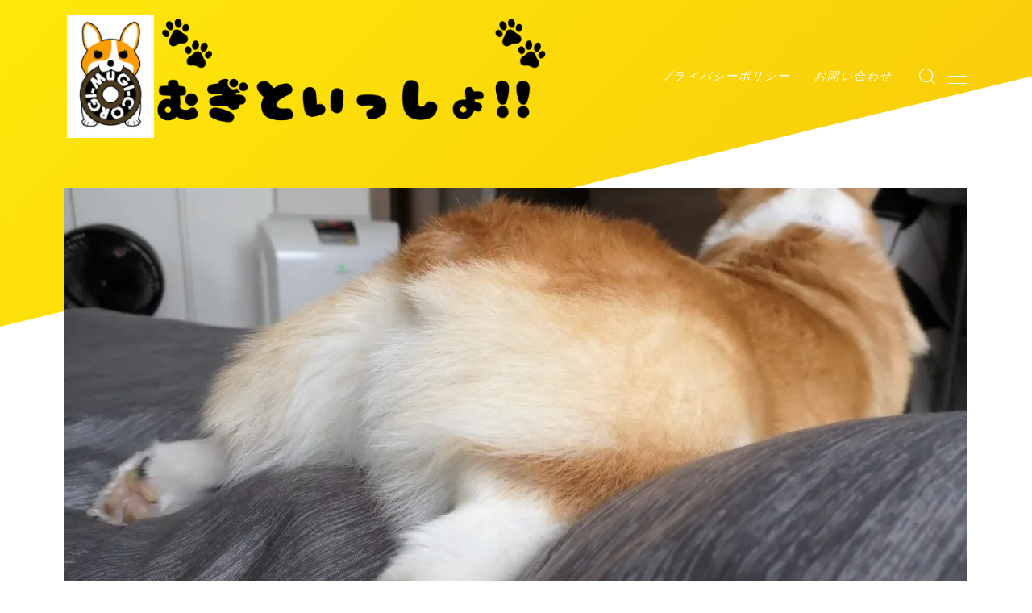

--- FILE ---
content_type: text/html; charset=UTF-8
request_url: https://corgi-mugi.com/2019/10/07/%E4%B8%80%E5%BF%9C%E6%B0%97%E3%82%92%E4%BD%BF%E3%81%A3%E3%81%A6%E3%81%84%E3%82%8B%E3%81%AE%E3%82%88/
body_size: 27342
content:
<!DOCTYPE html>
<html lang="ja">

<head prefix="og: https://ogp.me/ns# fb: https://ogp.me/ns/fb# article: https://ogp.me/ns/article#">
	<meta charset="utf-8">
	<meta http-equiv="X-UA-Compatible" content="IE=edge">
	<meta name="viewport" content="width=device-width, initial-scale=1,minimum-scale=1.0">
	<!-- ここからOGP -->
<meta property="og:type" content="article">
<meta property="og:title" content="一応気を使っているのよ｜むぎといっしょ！！"> 
<meta property="og:url" content="https://corgi-mugi.com/2019/10/07/%e4%b8%80%e5%bf%9c%e6%b0%97%e3%82%92%e4%bd%bf%e3%81%a3%e3%81%a6%e3%81%84%e3%82%8b%e3%81%ae%e3%82%88/"> 
<meta property="og:description" content="おはようございますヽ(●´∀`)人(´∀`●)ﾉ今週は台風の動きが気になる１週間となりそうです(･Д･｀) ３連休は遊べないかな？（/・ω・)/ にほんブログ村 むぎちゃんのために1日1回を押していただけると嬉しいですヽ(*´∇｀)ﾉ さて"> 
<meta property="og:image" content="https://i0.wp.com/corgi-mugi.com/wp/wp-content/uploads/2019/10/cropped-1570352763740.jpg?fit=1321%2C742&ssl=1">
<!-- ここまでOGP -->
<meta name="description" content="おはようございますヽ(●´∀`)人(´∀`●)ﾉ今週は台風の動きが気になる１週間となりそうです(･Д･｀) ３連休は遊べないかな？（/・ω・)/ にほんブログ村 むぎちゃんのために1日1回を押していただけると嬉しいですヽ(*´∇｀)ﾉ さて" >

<link rel="canonical" href="https://corgi-mugi.com/2019/10/07/%e4%b8%80%e5%bf%9c%e6%b0%97%e3%82%92%e4%bd%bf%e3%81%a3%e3%81%a6%e3%81%84%e3%82%8b%e3%81%ae%e3%82%88/">
<meta property="og:site_name" content="むぎといっしょ！！">
<meta name="twitter:card" content="summary_large_image">





<script type="text/javascript">
(()=>{var e={};e.g=function(){if("object"==typeof globalThis)return globalThis;try{return this||new Function("return this")()}catch(e){if("object"==typeof window)return window}}(),function({ampUrl:n,isCustomizePreview:t,isAmpDevMode:r,noampQueryVarName:o,noampQueryVarValue:s,disabledStorageKey:i,mobileUserAgents:a,regexRegex:c}){if("undefined"==typeof sessionStorage)return;const d=new RegExp(c);if(!a.some((e=>{const n=e.match(d);return!(!n||!new RegExp(n[1],n[2]).test(navigator.userAgent))||navigator.userAgent.includes(e)})))return;e.g.addEventListener("DOMContentLoaded",(()=>{const e=document.getElementById("amp-mobile-version-switcher");if(!e)return;e.hidden=!1;const n=e.querySelector("a[href]");n&&n.addEventListener("click",(()=>{sessionStorage.removeItem(i)}))}));const g=r&&["paired-browsing-non-amp","paired-browsing-amp"].includes(window.name);if(sessionStorage.getItem(i)||t||g)return;const u=new URL(location.href),m=new URL(n);m.hash=u.hash,u.searchParams.has(o)&&s===u.searchParams.get(o)?sessionStorage.setItem(i,"1"):m.href!==u.href&&(window.stop(),location.replace(m.href))}({"ampUrl":"https:\/\/corgi-mugi.com\/2019\/10\/07\/%E4%B8%80%E5%BF%9C%E6%B0%97%E3%82%92%E4%BD%BF%E3%81%A3%E3%81%A6%E3%81%84%E3%82%8B%E3%81%AE%E3%82%88\/?amp=1","noampQueryVarName":"noamp","noampQueryVarValue":"mobile","disabledStorageKey":"amp_mobile_redirect_disabled","mobileUserAgents":["Mobile","Android","Silk\/","Kindle","BlackBerry","Opera Mini","Opera Mobi"],"regexRegex":"^\\/((?:.|\n)+)\\/([i]*)$","isCustomizePreview":false,"isAmpDevMode":false})})();
</script>
<title>一応気を使っているのよ｜むぎといっしょ！！</title>
<meta name='robots' content='max-image-preview:large' />
<link rel='dns-prefetch' href='//secure.gravatar.com' />
<link rel='dns-prefetch' href='//www.googletagmanager.com' />
<link rel='dns-prefetch' href='//stats.wp.com' />
<link rel='dns-prefetch' href='//v0.wordpress.com' />
<link rel='dns-prefetch' href='//widgets.wp.com' />
<link rel='dns-prefetch' href='//s0.wp.com' />
<link rel='dns-prefetch' href='//0.gravatar.com' />
<link rel='dns-prefetch' href='//1.gravatar.com' />
<link rel='dns-prefetch' href='//2.gravatar.com' />
<link rel='dns-prefetch' href='//i0.wp.com' />
<link rel='dns-prefetch' href='//pagead2.googlesyndication.com' />
<link rel="alternate" type="application/rss+xml" title="むぎといっしょ！！ &raquo; 一応気を使っているのよ のコメントのフィード" href="https://corgi-mugi.com/2019/10/07/%e4%b8%80%e5%bf%9c%e6%b0%97%e3%82%92%e4%bd%bf%e3%81%a3%e3%81%a6%e3%81%84%e3%82%8b%e3%81%ae%e3%82%88/feed/" />
<script type="text/javascript">
window._wpemojiSettings = {"baseUrl":"https:\/\/s.w.org\/images\/core\/emoji\/14.0.0\/72x72\/","ext":".png","svgUrl":"https:\/\/s.w.org\/images\/core\/emoji\/14.0.0\/svg\/","svgExt":".svg","source":{"concatemoji":"https:\/\/corgi-mugi.com\/wp\/wp-includes\/js\/wp-emoji-release.min.js?ver=6.2.8"}};
/*! This file is auto-generated */
!function(e,a,t){var n,r,o,i=a.createElement("canvas"),p=i.getContext&&i.getContext("2d");function s(e,t){p.clearRect(0,0,i.width,i.height),p.fillText(e,0,0);e=i.toDataURL();return p.clearRect(0,0,i.width,i.height),p.fillText(t,0,0),e===i.toDataURL()}function c(e){var t=a.createElement("script");t.src=e,t.defer=t.type="text/javascript",a.getElementsByTagName("head")[0].appendChild(t)}for(o=Array("flag","emoji"),t.supports={everything:!0,everythingExceptFlag:!0},r=0;r<o.length;r++)t.supports[o[r]]=function(e){if(p&&p.fillText)switch(p.textBaseline="top",p.font="600 32px Arial",e){case"flag":return s("\ud83c\udff3\ufe0f\u200d\u26a7\ufe0f","\ud83c\udff3\ufe0f\u200b\u26a7\ufe0f")?!1:!s("\ud83c\uddfa\ud83c\uddf3","\ud83c\uddfa\u200b\ud83c\uddf3")&&!s("\ud83c\udff4\udb40\udc67\udb40\udc62\udb40\udc65\udb40\udc6e\udb40\udc67\udb40\udc7f","\ud83c\udff4\u200b\udb40\udc67\u200b\udb40\udc62\u200b\udb40\udc65\u200b\udb40\udc6e\u200b\udb40\udc67\u200b\udb40\udc7f");case"emoji":return!s("\ud83e\udef1\ud83c\udffb\u200d\ud83e\udef2\ud83c\udfff","\ud83e\udef1\ud83c\udffb\u200b\ud83e\udef2\ud83c\udfff")}return!1}(o[r]),t.supports.everything=t.supports.everything&&t.supports[o[r]],"flag"!==o[r]&&(t.supports.everythingExceptFlag=t.supports.everythingExceptFlag&&t.supports[o[r]]);t.supports.everythingExceptFlag=t.supports.everythingExceptFlag&&!t.supports.flag,t.DOMReady=!1,t.readyCallback=function(){t.DOMReady=!0},t.supports.everything||(n=function(){t.readyCallback()},a.addEventListener?(a.addEventListener("DOMContentLoaded",n,!1),e.addEventListener("load",n,!1)):(e.attachEvent("onload",n),a.attachEvent("onreadystatechange",function(){"complete"===a.readyState&&t.readyCallback()})),(e=t.source||{}).concatemoji?c(e.concatemoji):e.wpemoji&&e.twemoji&&(c(e.twemoji),c(e.wpemoji)))}(window,document,window._wpemojiSettings);
</script>
<style type="text/css">
img.wp-smiley,
img.emoji {
	display: inline !important;
	border: none !important;
	box-shadow: none !important;
	height: 1em !important;
	width: 1em !important;
	margin: 0 0.07em !important;
	vertical-align: -0.1em !important;
	background: none !important;
	padding: 0 !important;
}
</style>
	<link rel='stylesheet' id='wp-block-library-css' href='https://corgi-mugi.com/wp/wp-includes/css/dist/block-library/style.min.css?ver=6.2.8' type='text/css' media='all' />
<style id='wp-block-library-inline-css' type='text/css'>
.has-text-align-justify{text-align:justify;}
</style>
<style id='rinkerg-gutenberg-rinker-style-inline-css' type='text/css'>
.wp-block-create-block-block{background-color:#21759b;color:#fff;padding:2px}

</style>
<link rel='stylesheet' id='mediaelement-css' href='https://corgi-mugi.com/wp/wp-includes/js/mediaelement/mediaelementplayer-legacy.min.css?ver=4.2.17' type='text/css' media='all' />
<link rel='stylesheet' id='wp-mediaelement-css' href='https://corgi-mugi.com/wp/wp-includes/js/mediaelement/wp-mediaelement.min.css?ver=6.2.8' type='text/css' media='all' />
<link rel='stylesheet' id='classic-theme-styles-css' href='https://corgi-mugi.com/wp/wp-includes/css/classic-themes.min.css?ver=6.2.8' type='text/css' media='all' />
<style id='global-styles-inline-css' type='text/css'>
body{--wp--preset--color--black: #000000;--wp--preset--color--cyan-bluish-gray: #abb8c3;--wp--preset--color--white: #ffffff;--wp--preset--color--pale-pink: #f78da7;--wp--preset--color--vivid-red: #cf2e2e;--wp--preset--color--luminous-vivid-orange: #ff6900;--wp--preset--color--luminous-vivid-amber: #fcb900;--wp--preset--color--light-green-cyan: #7bdcb5;--wp--preset--color--vivid-green-cyan: #00d084;--wp--preset--color--pale-cyan-blue: #8ed1fc;--wp--preset--color--vivid-cyan-blue: #0693e3;--wp--preset--color--vivid-purple: #9b51e0;--wp--preset--gradient--vivid-cyan-blue-to-vivid-purple: linear-gradient(135deg,rgba(6,147,227,1) 0%,rgb(155,81,224) 100%);--wp--preset--gradient--light-green-cyan-to-vivid-green-cyan: linear-gradient(135deg,rgb(122,220,180) 0%,rgb(0,208,130) 100%);--wp--preset--gradient--luminous-vivid-amber-to-luminous-vivid-orange: linear-gradient(135deg,rgba(252,185,0,1) 0%,rgba(255,105,0,1) 100%);--wp--preset--gradient--luminous-vivid-orange-to-vivid-red: linear-gradient(135deg,rgba(255,105,0,1) 0%,rgb(207,46,46) 100%);--wp--preset--gradient--very-light-gray-to-cyan-bluish-gray: linear-gradient(135deg,rgb(238,238,238) 0%,rgb(169,184,195) 100%);--wp--preset--gradient--cool-to-warm-spectrum: linear-gradient(135deg,rgb(74,234,220) 0%,rgb(151,120,209) 20%,rgb(207,42,186) 40%,rgb(238,44,130) 60%,rgb(251,105,98) 80%,rgb(254,248,76) 100%);--wp--preset--gradient--blush-light-purple: linear-gradient(135deg,rgb(255,206,236) 0%,rgb(152,150,240) 100%);--wp--preset--gradient--blush-bordeaux: linear-gradient(135deg,rgb(254,205,165) 0%,rgb(254,45,45) 50%,rgb(107,0,62) 100%);--wp--preset--gradient--luminous-dusk: linear-gradient(135deg,rgb(255,203,112) 0%,rgb(199,81,192) 50%,rgb(65,88,208) 100%);--wp--preset--gradient--pale-ocean: linear-gradient(135deg,rgb(255,245,203) 0%,rgb(182,227,212) 50%,rgb(51,167,181) 100%);--wp--preset--gradient--electric-grass: linear-gradient(135deg,rgb(202,248,128) 0%,rgb(113,206,126) 100%);--wp--preset--gradient--midnight: linear-gradient(135deg,rgb(2,3,129) 0%,rgb(40,116,252) 100%);--wp--preset--duotone--dark-grayscale: url('#wp-duotone-dark-grayscale');--wp--preset--duotone--grayscale: url('#wp-duotone-grayscale');--wp--preset--duotone--purple-yellow: url('#wp-duotone-purple-yellow');--wp--preset--duotone--blue-red: url('#wp-duotone-blue-red');--wp--preset--duotone--midnight: url('#wp-duotone-midnight');--wp--preset--duotone--magenta-yellow: url('#wp-duotone-magenta-yellow');--wp--preset--duotone--purple-green: url('#wp-duotone-purple-green');--wp--preset--duotone--blue-orange: url('#wp-duotone-blue-orange');--wp--preset--font-size--small: 13px;--wp--preset--font-size--medium: 20px;--wp--preset--font-size--large: 36px;--wp--preset--font-size--x-large: 42px;--wp--preset--spacing--20: 0.44rem;--wp--preset--spacing--30: 0.67rem;--wp--preset--spacing--40: 1rem;--wp--preset--spacing--50: 1.5rem;--wp--preset--spacing--60: 2.25rem;--wp--preset--spacing--70: 3.38rem;--wp--preset--spacing--80: 5.06rem;--wp--preset--shadow--natural: 6px 6px 9px rgba(0, 0, 0, 0.2);--wp--preset--shadow--deep: 12px 12px 50px rgba(0, 0, 0, 0.4);--wp--preset--shadow--sharp: 6px 6px 0px rgba(0, 0, 0, 0.2);--wp--preset--shadow--outlined: 6px 6px 0px -3px rgba(255, 255, 255, 1), 6px 6px rgba(0, 0, 0, 1);--wp--preset--shadow--crisp: 6px 6px 0px rgba(0, 0, 0, 1);}:where(.is-layout-flex){gap: 0.5em;}body .is-layout-flow > .alignleft{float: left;margin-inline-start: 0;margin-inline-end: 2em;}body .is-layout-flow > .alignright{float: right;margin-inline-start: 2em;margin-inline-end: 0;}body .is-layout-flow > .aligncenter{margin-left: auto !important;margin-right: auto !important;}body .is-layout-constrained > .alignleft{float: left;margin-inline-start: 0;margin-inline-end: 2em;}body .is-layout-constrained > .alignright{float: right;margin-inline-start: 2em;margin-inline-end: 0;}body .is-layout-constrained > .aligncenter{margin-left: auto !important;margin-right: auto !important;}body .is-layout-constrained > :where(:not(.alignleft):not(.alignright):not(.alignfull)){max-width: var(--wp--style--global--content-size);margin-left: auto !important;margin-right: auto !important;}body .is-layout-constrained > .alignwide{max-width: var(--wp--style--global--wide-size);}body .is-layout-flex{display: flex;}body .is-layout-flex{flex-wrap: wrap;align-items: center;}body .is-layout-flex > *{margin: 0;}:where(.wp-block-columns.is-layout-flex){gap: 2em;}.has-black-color{color: var(--wp--preset--color--black) !important;}.has-cyan-bluish-gray-color{color: var(--wp--preset--color--cyan-bluish-gray) !important;}.has-white-color{color: var(--wp--preset--color--white) !important;}.has-pale-pink-color{color: var(--wp--preset--color--pale-pink) !important;}.has-vivid-red-color{color: var(--wp--preset--color--vivid-red) !important;}.has-luminous-vivid-orange-color{color: var(--wp--preset--color--luminous-vivid-orange) !important;}.has-luminous-vivid-amber-color{color: var(--wp--preset--color--luminous-vivid-amber) !important;}.has-light-green-cyan-color{color: var(--wp--preset--color--light-green-cyan) !important;}.has-vivid-green-cyan-color{color: var(--wp--preset--color--vivid-green-cyan) !important;}.has-pale-cyan-blue-color{color: var(--wp--preset--color--pale-cyan-blue) !important;}.has-vivid-cyan-blue-color{color: var(--wp--preset--color--vivid-cyan-blue) !important;}.has-vivid-purple-color{color: var(--wp--preset--color--vivid-purple) !important;}.has-black-background-color{background-color: var(--wp--preset--color--black) !important;}.has-cyan-bluish-gray-background-color{background-color: var(--wp--preset--color--cyan-bluish-gray) !important;}.has-white-background-color{background-color: var(--wp--preset--color--white) !important;}.has-pale-pink-background-color{background-color: var(--wp--preset--color--pale-pink) !important;}.has-vivid-red-background-color{background-color: var(--wp--preset--color--vivid-red) !important;}.has-luminous-vivid-orange-background-color{background-color: var(--wp--preset--color--luminous-vivid-orange) !important;}.has-luminous-vivid-amber-background-color{background-color: var(--wp--preset--color--luminous-vivid-amber) !important;}.has-light-green-cyan-background-color{background-color: var(--wp--preset--color--light-green-cyan) !important;}.has-vivid-green-cyan-background-color{background-color: var(--wp--preset--color--vivid-green-cyan) !important;}.has-pale-cyan-blue-background-color{background-color: var(--wp--preset--color--pale-cyan-blue) !important;}.has-vivid-cyan-blue-background-color{background-color: var(--wp--preset--color--vivid-cyan-blue) !important;}.has-vivid-purple-background-color{background-color: var(--wp--preset--color--vivid-purple) !important;}.has-black-border-color{border-color: var(--wp--preset--color--black) !important;}.has-cyan-bluish-gray-border-color{border-color: var(--wp--preset--color--cyan-bluish-gray) !important;}.has-white-border-color{border-color: var(--wp--preset--color--white) !important;}.has-pale-pink-border-color{border-color: var(--wp--preset--color--pale-pink) !important;}.has-vivid-red-border-color{border-color: var(--wp--preset--color--vivid-red) !important;}.has-luminous-vivid-orange-border-color{border-color: var(--wp--preset--color--luminous-vivid-orange) !important;}.has-luminous-vivid-amber-border-color{border-color: var(--wp--preset--color--luminous-vivid-amber) !important;}.has-light-green-cyan-border-color{border-color: var(--wp--preset--color--light-green-cyan) !important;}.has-vivid-green-cyan-border-color{border-color: var(--wp--preset--color--vivid-green-cyan) !important;}.has-pale-cyan-blue-border-color{border-color: var(--wp--preset--color--pale-cyan-blue) !important;}.has-vivid-cyan-blue-border-color{border-color: var(--wp--preset--color--vivid-cyan-blue) !important;}.has-vivid-purple-border-color{border-color: var(--wp--preset--color--vivid-purple) !important;}.has-vivid-cyan-blue-to-vivid-purple-gradient-background{background: var(--wp--preset--gradient--vivid-cyan-blue-to-vivid-purple) !important;}.has-light-green-cyan-to-vivid-green-cyan-gradient-background{background: var(--wp--preset--gradient--light-green-cyan-to-vivid-green-cyan) !important;}.has-luminous-vivid-amber-to-luminous-vivid-orange-gradient-background{background: var(--wp--preset--gradient--luminous-vivid-amber-to-luminous-vivid-orange) !important;}.has-luminous-vivid-orange-to-vivid-red-gradient-background{background: var(--wp--preset--gradient--luminous-vivid-orange-to-vivid-red) !important;}.has-very-light-gray-to-cyan-bluish-gray-gradient-background{background: var(--wp--preset--gradient--very-light-gray-to-cyan-bluish-gray) !important;}.has-cool-to-warm-spectrum-gradient-background{background: var(--wp--preset--gradient--cool-to-warm-spectrum) !important;}.has-blush-light-purple-gradient-background{background: var(--wp--preset--gradient--blush-light-purple) !important;}.has-blush-bordeaux-gradient-background{background: var(--wp--preset--gradient--blush-bordeaux) !important;}.has-luminous-dusk-gradient-background{background: var(--wp--preset--gradient--luminous-dusk) !important;}.has-pale-ocean-gradient-background{background: var(--wp--preset--gradient--pale-ocean) !important;}.has-electric-grass-gradient-background{background: var(--wp--preset--gradient--electric-grass) !important;}.has-midnight-gradient-background{background: var(--wp--preset--gradient--midnight) !important;}.has-small-font-size{font-size: var(--wp--preset--font-size--small) !important;}.has-medium-font-size{font-size: var(--wp--preset--font-size--medium) !important;}.has-large-font-size{font-size: var(--wp--preset--font-size--large) !important;}.has-x-large-font-size{font-size: var(--wp--preset--font-size--x-large) !important;}
.wp-block-navigation a:where(:not(.wp-element-button)){color: inherit;}
:where(.wp-block-columns.is-layout-flex){gap: 2em;}
.wp-block-pullquote{font-size: 1.5em;line-height: 1.6;}
</style>
<link rel='stylesheet' id='contact-form-7-css' href='https://corgi-mugi.com/wp/wp-content/plugins/contact-form-7/includes/css/styles.css?ver=5.8' type='text/css' media='all' />
<link rel='stylesheet' id='flexible-table-block-css' href='https://corgi-mugi.com/wp/wp-content/plugins/flexible-table-block/build/style-index.css?ver=1693443945' type='text/css' media='all' />
<style id='flexible-table-block-inline-css' type='text/css'>
.wp-block-flexible-table-block-table.wp-block-flexible-table-block-table>table{width:100%;max-width:100%;border-collapse:collapse;}.wp-block-flexible-table-block-table.wp-block-flexible-table-block-table.is-style-stripes tbody tr:nth-child(odd) th{background-color:#f0f0f1;}.wp-block-flexible-table-block-table.wp-block-flexible-table-block-table.is-style-stripes tbody tr:nth-child(odd) td{background-color:#f0f0f1;}.wp-block-flexible-table-block-table.wp-block-flexible-table-block-table.is-style-stripes tbody tr:nth-child(even) th{background-color:#ffffff;}.wp-block-flexible-table-block-table.wp-block-flexible-table-block-table.is-style-stripes tbody tr:nth-child(even) td{background-color:#ffffff;}.wp-block-flexible-table-block-table.wp-block-flexible-table-block-table>table tr th,.wp-block-flexible-table-block-table.wp-block-flexible-table-block-table>table tr td{padding:0.5em;border-width:1px;border-style:solid;border-color:#000000;text-align:left;vertical-align:middle;}.wp-block-flexible-table-block-table.wp-block-flexible-table-block-table>table tr th{background-color:#f0f0f1;}.wp-block-flexible-table-block-table.wp-block-flexible-table-block-table>table tr td{background-color:#ffffff;}@media screen and (min-width:769px){.wp-block-flexible-table-block-table.is-scroll-on-pc{overflow-x:scroll;}.wp-block-flexible-table-block-table.is-scroll-on-pc table{max-width:none;align-self:self-start;}}@media screen and (max-width:768px){.wp-block-flexible-table-block-table.is-scroll-on-mobile{overflow-x:scroll;}.wp-block-flexible-table-block-table.is-scroll-on-mobile table{max-width:none;align-self:self-start;}.wp-block-flexible-table-block-table table.is-stacked-on-mobile th,.wp-block-flexible-table-block-table table.is-stacked-on-mobile td{width:100%!important;display:block;}}
</style>
<link rel='stylesheet' id='simply-gallery-block-frontend-css' href='https://corgi-mugi.com/wp/wp-content/plugins/simply-gallery-block/blocks/pgc_sgb.min.style.css?ver=3.1.5' type='text/css' media='all' />
<link rel='stylesheet' id='pgc-simply-gallery-plugin-lightbox-style-css' href='https://corgi-mugi.com/wp/wp-content/plugins/simply-gallery-block/plugins/pgc_sgb_lightbox.min.style.css?ver=3.1.5' type='text/css' media='all' />
<link rel='stylesheet' id='yyi_rinker_stylesheet-css' href='https://corgi-mugi.com/wp/wp-content/plugins/yyi-rinker/css/style.css?v=1.10.2&#038;ver=6.2.8' type='text/css' media='all' />
<link rel='stylesheet' id='theme-style-css' href='https://corgi-mugi.com/wp/wp-content/themes/jinr/style.css?ver=6.2.8' type='text/css' media='all' />
<link rel='stylesheet' id='social-logos-css' href='https://corgi-mugi.com/wp/wp-content/plugins/jetpack/_inc/social-logos/social-logos.min.css?ver=12.8.2' type='text/css' media='all' />
<link rel='stylesheet' id='jetpack_css-css' href='https://corgi-mugi.com/wp/wp-content/plugins/jetpack/css/jetpack.css?ver=12.8.2' type='text/css' media='all' />
<script type='text/javascript' id='jetpack_related-posts-js-extra'>
/* <![CDATA[ */
var related_posts_js_options = {"post_heading":"h4"};
/* ]]> */
</script>
<script type='text/javascript' src='https://corgi-mugi.com/wp/wp-content/plugins/jetpack/_inc/build/related-posts/related-posts.min.js?ver=20211209' id='jetpack_related-posts-js'></script>
<script type='text/javascript' src='https://corgi-mugi.com/wp/wp-includes/js/jquery/jquery.min.js?ver=3.6.4' id='jquery-core-js'></script>
<script type='text/javascript' src='https://corgi-mugi.com/wp/wp-content/plugins/yyi-rinker/js/event-tracking.js?v=1.10.2' id='yyi_rinker_event_tracking_script-js'></script>

<!-- Google アナリティクス スニペット (Site Kit が追加) -->
<script type='text/javascript' src='https://www.googletagmanager.com/gtag/js?id=UA-73375603-1' id='google_gtagjs-js' async></script>
<script type='text/javascript' id='google_gtagjs-js-after'>
window.dataLayer = window.dataLayer || [];function gtag(){dataLayer.push(arguments);}
gtag('set', 'linker', {"domains":["corgi-mugi.com"]} );
gtag("js", new Date());
gtag("set", "developer_id.dZTNiMT", true);
gtag("config", "UA-73375603-1", {"anonymize_ip":true});
</script>

<!-- (ここまで) Google アナリティクス スニペット (Site Kit が追加) -->
<link rel="https://api.w.org/" href="https://corgi-mugi.com/wp-json/" /><link rel="alternate" type="application/json" href="https://corgi-mugi.com/wp-json/wp/v2/posts/16014" /><link rel='shortlink' href='https://wp.me/pf5xgJ-4ai' />
<link rel="alternate" type="application/json+oembed" href="https://corgi-mugi.com/wp-json/oembed/1.0/embed?url=https%3A%2F%2Fcorgi-mugi.com%2F2019%2F10%2F07%2F%25e4%25b8%2580%25e5%25bf%259c%25e6%25b0%2597%25e3%2582%2592%25e4%25bd%25bf%25e3%2581%25a3%25e3%2581%25a6%25e3%2581%2584%25e3%2582%258b%25e3%2581%25ae%25e3%2582%2588%2F" />
<link rel="alternate" type="text/xml+oembed" href="https://corgi-mugi.com/wp-json/oembed/1.0/embed?url=https%3A%2F%2Fcorgi-mugi.com%2F2019%2F10%2F07%2F%25e4%25b8%2580%25e5%25bf%259c%25e6%25b0%2597%25e3%2582%2592%25e4%25bd%25bf%25e3%2581%25a3%25e3%2581%25a6%25e3%2581%2584%25e3%2582%258b%25e3%2581%25ae%25e3%2582%2588%2F&#038;format=xml" />
<meta name="generator" content="Site Kit by Google 1.108.0" /><noscript><style>.simply-gallery-amp{ display: block !important; }</style></noscript><noscript><style>.sgb-preloader{ display: none !important; }</style></noscript><script type="text/javascript">
(function(url){
	if(/(?:Chrome\/26\.0\.1410\.63 Safari\/537\.31|WordfenceTestMonBot)/.test(navigator.userAgent)){ return; }
	var addEvent = function(evt, handler) {
		if (window.addEventListener) {
			document.addEventListener(evt, handler, false);
		} else if (window.attachEvent) {
			document.attachEvent('on' + evt, handler);
		}
	};
	var removeEvent = function(evt, handler) {
		if (window.removeEventListener) {
			document.removeEventListener(evt, handler, false);
		} else if (window.detachEvent) {
			document.detachEvent('on' + evt, handler);
		}
	};
	var evts = 'contextmenu dblclick drag dragend dragenter dragleave dragover dragstart drop keydown keypress keyup mousedown mousemove mouseout mouseover mouseup mousewheel scroll'.split(' ');
	var logHuman = function() {
		if (window.wfLogHumanRan) { return; }
		window.wfLogHumanRan = true;
		var wfscr = document.createElement('script');
		wfscr.type = 'text/javascript';
		wfscr.async = true;
		wfscr.src = url + '&r=' + Math.random();
		(document.getElementsByTagName('head')[0]||document.getElementsByTagName('body')[0]).appendChild(wfscr);
		for (var i = 0; i < evts.length; i++) {
			removeEvent(evts[i], logHuman);
		}
	};
	for (var i = 0; i < evts.length; i++) {
		addEvent(evts[i], logHuman);
	}
})('//corgi-mugi.com/?wordfence_lh=1&hid=1EEC758E22A5A3EE6F1514EB526C6476');
</script><link rel="alternate" type="text/html" media="only screen and (max-width: 640px)" href="https://corgi-mugi.com/2019/10/07/%E4%B8%80%E5%BF%9C%E6%B0%97%E3%82%92%E4%BD%BF%E3%81%A3%E3%81%A6%E3%81%84%E3%82%8B%E3%81%AE%E3%82%88/?amp=1">	<style>img#wpstats{display:none}</style>
		<script type="text/javascript" language="javascript">
    var vc_pid = "889550142";
</script><script type="text/javascript" src="//aml.valuecommerce.com/vcdal.js" async></script><style>
.yyi-rinker-images {
    display: flex;
    justify-content: center;
    align-items: center;
    position: relative;

}
div.yyi-rinker-image img.yyi-rinker-main-img.hidden {
    display: none;
}

.yyi-rinker-images-arrow {
    cursor: pointer;
    position: absolute;
    top: 50%;
    display: block;
    margin-top: -11px;
    opacity: 0.6;
    width: 22px;
}

.yyi-rinker-images-arrow-left{
    left: -10px;
}
.yyi-rinker-images-arrow-right{
    right: -10px;
}

.yyi-rinker-images-arrow-left.hidden {
    display: none;
}

.yyi-rinker-images-arrow-right.hidden {
    display: none;
}
div.yyi-rinker-contents.yyi-rinker-design-tate  div.yyi-rinker-box{
    flex-direction: column;
}

div.yyi-rinker-contents.yyi-rinker-design-slim div.yyi-rinker-box .yyi-rinker-links {
    flex-direction: column;
}

div.yyi-rinker-contents.yyi-rinker-design-slim div.yyi-rinker-info {
    width: 100%;
}

div.yyi-rinker-contents.yyi-rinker-design-slim .yyi-rinker-title {
    text-align: center;
}

div.yyi-rinker-contents.yyi-rinker-design-slim .yyi-rinker-links {
    text-align: center;
}
div.yyi-rinker-contents.yyi-rinker-design-slim .yyi-rinker-image {
    margin: auto;
}

div.yyi-rinker-contents.yyi-rinker-design-slim div.yyi-rinker-info ul.yyi-rinker-links li {
	align-self: stretch;
}
div.yyi-rinker-contents.yyi-rinker-design-slim div.yyi-rinker-box div.yyi-rinker-info {
	padding: 0;
}
div.yyi-rinker-contents.yyi-rinker-design-slim div.yyi-rinker-box {
	flex-direction: column;
	padding: 14px 5px 0;
}

.yyi-rinker-design-slim div.yyi-rinker-box div.yyi-rinker-info {
	text-align: center;
}

.yyi-rinker-design-slim div.price-box span.price {
	display: block;
}

div.yyi-rinker-contents.yyi-rinker-design-slim div.yyi-rinker-info div.yyi-rinker-title a{
	font-size:16px;
}

div.yyi-rinker-contents.yyi-rinker-design-slim ul.yyi-rinker-links li.amazonkindlelink:before,  div.yyi-rinker-contents.yyi-rinker-design-slim ul.yyi-rinker-links li.amazonlink:before,  div.yyi-rinker-contents.yyi-rinker-design-slim ul.yyi-rinker-links li.rakutenlink:before,  div.yyi-rinker-contents.yyi-rinker-design-slim ul.yyi-rinker-links li.yahoolink:before {
	font-size:12px;
}

div.yyi-rinker-contents.yyi-rinker-design-slim ul.yyi-rinker-links li a {
	font-size: 13px;
}
.entry-content ul.yyi-rinker-links li {
	padding: 0;
}

div.yyi-rinker-contents .yyi-rinker-attention.attention_desing_right_ribbon {
    width: 89px;
    height: 91px;
    position: absolute;
    top: -1px;
    right: -1px;
    left: auto;
    overflow: hidden;
}

div.yyi-rinker-contents .yyi-rinker-attention.attention_desing_right_ribbon span {
    display: inline-block;
    width: 146px;
    position: absolute;
    padding: 4px 0;
    left: -13px;
    top: 12px;
    text-align: center;
    font-size: 12px;
    line-height: 24px;
    -webkit-transform: rotate(45deg);
    transform: rotate(45deg);
    box-shadow: 0 1px 3px rgba(0, 0, 0, 0.2);
}

div.yyi-rinker-contents .yyi-rinker-attention.attention_desing_right_ribbon {
    background: none;
}
.yyi-rinker-attention.attention_desing_right_ribbon .yyi-rinker-attention-after,
.yyi-rinker-attention.attention_desing_right_ribbon .yyi-rinker-attention-before{
display:none;
}
div.yyi-rinker-use-right_ribbon div.yyi-rinker-title {
    margin-right: 2rem;
}

				</style><style type="text/css">.d--roboto-condensed.d--jpf-default .ef{font-family: 'Roboto Condensed', -apple-system, BlinkMacSystemFont, "Segoe UI", "Hiragino Sans",sans-serif, "Apple Color Emoji","Segoe UI Emoji", "Segoe UI Symbol", "Noto Sans Emoji";}.ef{font-style:italic;}#headerLogoLink{padding-right:6px;}body:not(.wp-admin){background-color: #ffffff;}body:not(.wp-admin) #wrapper{background-image: url();}body:not(.wp-admin),.widgettitle,.c--post-list-title,.d--slider-title-default,.d--blogcard-mysite .a--blogcard-title,.d--blogcard-external .a--blogcard-title,.d--blogcard-external .a--blogcard-more,.d--blogcard-external::before,.d--blogcard-external.d--blogcard-style1 .a--blogcard-label,#hamburgerMenuList .menu-item a,.editor-styles-wrapper,#headerSearch .search-text,.d--profile-author.d--brand-color .d--contact,.js--hamburger-active.c--menu-trigger .a--menu-label,#postTagBox a,.wpcf7 input,.wpcf7 textarea,.wpcf7 select,.o--jinr-postcard,.o--postlist-inner .a--post-title,.widgets-php h2.jinr-heading,.d--material-design .b--jinr-postlist .a--post-title,.wp-block-search__input,.a--button-microcopy,.b--jinr-paid-text,.b--paidpost-remaining{color:#435e6d;}#hamburgerMenuList .menu-item a:after,.a--simple-box-quotetitle,.a--nextpage-label{color:rgba(67,94,109,0.6);}#globalMenuList .sub-menu .menu-item a,.a--ham-follow-label{color:rgba(67,94,109,0.75);}.a--time-separator,.js--hamburger-active.c--menu-trigger .a--menu-bar,.a--nextpage-label::before,.a--nextpage-label::after{background-color:#435e6d;}.a--microcopy-parts1,    .a--microcopy-parts2,.d--button-microcopy3 .a--microcopy-parts1::before,.d--button-microcopy3 .a--microcopy-parts2::before{background-color:rgba(67,94,109,0.6);}.post-page-numbers,.o--pagenation-list .c--pagenation-item a{border-color:rgba(42,146,237,1);color:rgba(42,146,237,1);}.o--pagenation-list .c--pagenation-item .dots{color:rgba(67,94,109,0.45);}.post-page-numbers.current,.c--nextpage a:hover,.o--pagenation-list .c--pagenation-item span:not(.dots),.o--pagenation-list .c--pagenation-item a:hover{background-color:rgba(42,146,237,1);}#hamburgerMenuList .menu-item ul a:before{background-color:rgba(67,94,109,0.3);}#hamburgerMenuList .menu-item{border-color:rgba(67,94,109,0.15);}.d--sns-share-design2.d--sns-share-color-white .c--sns-share-item{border-color:rgba(67,94,109,0.09);}ul.is-style-jinr-checkmark-square.jinr-list li::after{border-color:rgba(67,94,109,0.12);}.o--snsshare-button-select{background-color:rgba(67,94,109,0.03);}#postTagBox a,.wp-block-tag-cloud a{background-color:rgba(67,94,109,0.06);}.d--simple-box12{background-color:rgba(67,94,109,0.06);}.d--simple-box12::before,.d--simple-box12::after{color:rgba(67,94,109,0.06);}.d--blogcard-external.d--blogcard-style1 .o--blogcard-link,.wp-block-table table,.wp-block-table td,.wp-block-table thead{border-color:#435e6d;}.o--widget-area a:not([class]),.jinr-article a:not([class]),#commonFooter a:not([class]),.editor-styles-wrapper a:not([class]),.comment-edit-link,.comment-reply-link{color: #2a92ed;}.comment-edit-link,.comment-reply-link{border-color: #2a92ed;}#wrapper a:not([class]):hover{color: #7bb0e5;}#footerMenuList a:hover{color: #7bb0e5!important;}#globalMenuList .menu-item a:hover{color: #ffffff;}.d--glonavi-hover-none #globalMenuList .menu-item a:hover{color: #7bb0e5;}.a--timeline-link-text span::before,.a--timeline-link-text span::after{background-color: #2a92ed;}.a--timeline-link-text:hover span::before,.a--timeline-link-text:hover span::after{background-color: #7bb0e5;}.d--blogcard-mysite .a--blogcard-more,.d--blogcard-mysite::before,.a--postcard-category,#mainContent .a--post-cat a,.a--timeline-step,.a--timeline-step-original,#mainContent .d--profile-author.d--theme-color a.a--sns-item-link,.d--profile-style1.d--theme-color a.a--sns-item-link .jin-icons,.d--profile-style2.d--theme-color a.a--sns-item-link .jin-icons,.c--jinr-post-cat a,.d--blogcard-mysite.d--blogcard-style1 .a--blogcard-label,.wp-block-search__button,.a--slider-button a,.cat-item a::after,.widget_nav_menu a::after,.wp-block-page-list a::after,.wp-block-archives a::after,.d--slider-design2 .swiper-button-prev::after,.d--slider-design2 .swiper-button-next::after,.a--paidpost-price,.d--h2-style10 h2.jinr-heading{color: #2a92ed;}.d--blogcard-mysite.d--blogcard-style1 .o--blogcard-link,.d--h3-style1 h3.jinr-heading,.d--h2-style3 h2.jinr-heading,.d--h2-style9 h2.jinr-heading::after,.d--h2-style9 h2.jinr-heading,.d--h3-style3 h3.jinr-heading,.d--h3-style4 h3.jinr-heading,.d--h4-style2 h4.jinr-heading,.d--profile-style1,.d--h3-style7 h3.jinr-heading::before,.d--h4-style6 h4.jinr-heading::before,.jinr-widget-area h2.jinr-heading,.widgets-php h2.jinr-heading,ul.is-style-jinr-checkmark li::before,ul.is-style-jinr-checkmark-square li::before{border-color: #2a92ed;}.d--profile-style1 .a--profile-job{border-bottom-color: #2a92ed!important;}.d--h2-style2 h2.jinr-heading::before,.d--h2-style8 h2.jinr-heading::before{border-top-color: #2a92ed!important;}.a--timeline-step-original::before,.a--timeline-step-original::after,.a--timeline-step::before,.a--timeline-step::after,.a--slider-button-deco,.d--h2-style1 h2.jinr-heading,.d--h2-style2 h2.jinr-heading,.d--h4-style1 h4.jinr-heading::before,.d--h2-style4 h2.jinr-heading::after,.d--h2-style5 h2.jinr-heading::before,.d--h2-style6 h2.jinr-heading::before,.d--h2-style7 h2.jinr-heading::before,.d--h2-style7 h2.jinr-heading::after,.d--h2-style9 h2.jinr-heading::before,.d--h3-style2 h3.jinr-heading::before,.d--h3-style3 h3.jinr-heading::before,.d--h3-style5 h3.jinr-heading::before,.d--h3-style5 h3.jinr-heading::after,.d--h4-style3 h4.jinr-heading::before,.o--slider-pagenation .swiper-pagination-bullet,.o--slider-pagenation .a--slider-pagenation,#snsShareBottom.d--sns-share-color-solid,ul.jinr-list li::after,ol.jinr-list li::before,.d--profile-style2 .o--profile-contents,.d--profile-style1 .a--profile-introduction::before,.d--h3-style6 h3.jinr-heading::before,.d--h3-style7 h3.jinr-heading::after,.d--h4-style5 h4.jinr-heading::before,.d--h4-style6 h4.jinr-heading::after,.d--archive-subtitle::after,.a--scroll-btn:before, .a--scroll-btn:after,.d--designtitle-animation-dynamic .b--jinr-h2rich.js--scr-animation::before{background-color: #2a92ed;}.d--slider-design2 .swiper-button-prev,.d--slider-design2 .swiper-button-next{background-color: rgba(42,146,237,0.09);}.d--slider-design2 .swiper-button-prev:hover::before,.d--slider-design2 .swiper-button-next:hover::before{background-color: #2a92ed;}.d--material-design .d--slider-design2 .swiper-button-prev,.d--material-design .d--slider-design2 .swiper-button-next{box-shadow: 0 3px 6px -1px rgba(42,146,237,0.3);}.d--profile-style2 .a--profile-introduction{background-color: rgba(42,146,237,0.09);}.d--h3-style8 h3.jinr-heading,.d--h4-style4 h4.jinr-heading,.d--h2-style10 h2.jinr-heading{background-color: rgba(42,146,237,0.09);}.wp-block-search__button{background-color: rgba(42,146,237,0.15);}.o--notfound-section{background-color: rgba(42,146,237,0.06);}.jinr-profile-label::before,.jinr-profile-label span{background-color: rgba(42,146,237,1);}.wp-block-search__button:hover{background-color: rgba(42,146,237,1);}.d--flat-design .wp-block-search__input,.d--flat-design .wp-block-search__button-inside .wp-block-search__inside-wrapper,.d--flat-design .wp-block-categories-dropdown select,.d--flat-design .wp-block-archives-dropdown select{border-color: rgba(42,146,237,0.45);}#hamburgerMenu .o--ham-follow-sns .a--sns-item-link .jin-icons::before{color: rgba(42,146,237,1);}.wp-block-categories-dropdown::before,.wp-block-archives-dropdown::before{color: rgba(42,146,237,1);}.wp-block-search__button svg{fill:#2a92ed;}ol.jinr-list li li::after,ul.jinr-list li li::after{color: #2a92ed!important;}.d--button a{background-color: #2a92ed;}.d--archive-subtitle{color: rgba(67,94,109,0.45);}.a--post-date,.a--post-category{color: rgba(67,94,109,0.75);}@media (min-width: 552px) {.d--postlist-newstext .a--post-date{color: rgba(67,94,109,0.84);}.d--postlist-newstext .o--postlist-item{border-color: rgba(67,94,109,0.12);}.d--postlist-hover-hovercolor .c--post-link:hover .a--post-title{color: #7bb0e5!important;}}@media (max-width: 551px) {.d--postlist-newstext-sp .a--post-date{color: rgba(67,94,109,0.9);}.d--postlist-newstext-sp .o--postlist-item{border-color: rgba(67,94,109,0.12);}}.d--marker1{background:linear-gradient(transparent 10%, #c8e4f4 10%);}.d--marker2{background:linear-gradient(transparent 10%, #efeb6e 10%);}.d--user-color1{color: #dd6c5a;}.d--user-color2{color: #2a92ed;}.d--information-type-textonlywithlink a:hover{color : #ffffff!important;}.d--material-design .d--header-style-default.d--header-tracking-on:not(.d--transparent):not(.d--commonheader-cover){box-shadow: 0 3px 12px 1px hsla(0,0%,64%,0.3752 );}.a--slider-title a{color:#435e6d!important;}.d--slider-design2 .c--post-meta{color:rgba(67,94,109,0.75)!important;}@media (max-width: 551px) {.a--slider-item-count{-webkit-text-stroke:1px rgba(67,94,109,1);}}@media (min-width: 552px) {.a--slider-item-count{-webkit-text-stroke:1px rgba(67,94,109,0.3);}}#mainContent{background-color:transparent;}.a--heading-iconbox-title{background-color:#ffffff!important;}@media (min-width: 552px) {#commonHeader + .o--jinr-mainvisual.o--jinr-slider,#commonHeader + .a--header-style-parts + .o--jinr-mainvisual.o--jinr-slider,#commonHeader + .o--informationbar + .o--jinr-mainvisual.o--jinr-slider,#commonHeader + .a--header-style-parts + .o--informationbar + .o--jinr-mainvisual.o--jinr-slider{margin-top:30px;}}@media (max-width: 551px) {.d--header-style-triangle + .a--header-style-parts,.d--header-style-slope + .a--header-style-parts{clip-path: polygon(100% 0, 100% 28%, 0 72%, 0 0);}}#headerLogoLink,#headerLogoLink:hover,#SiteSubCopy{color: #ffffff!important;}@media (max-width: 551px) {#commonHeaderInner{height: 91px;}d--header-layout1.d--header-style-border + .a--header-style-parts.js--follow-header-display{top: 91px;}}@media screen and (min-width: 552px) and (max-width:781px) {.d--header-layout1 #commonHeaderInner{height: calc(187px * 0.7);}d--header-layout1.d--header-style-border + .a--header-style-parts.js--follow-header-display{top: calc(187px * 0.7);}}@media (min-width: 782px) {.d--header-layout1 #commonHeaderInner{height: 187px;}d--header-layout1.d--header-style-border + .a--header-style-parts.js--follow-header-display{top: 187px;}.d--glonavi-hover-borderup #globalMenuList > li a::after,.d--glonavi-hover-borderwax #globalMenuList > li a::after,.d--glonavi-hover-borderflow #globalMenuList > li a::after{background-color:#ffffff;}}@media (min-width: 552px) {.d--header-layout2 #headerLogo{padding-top: calc(187px * 0.3);padding-bottom: calc(187px * 0.15);}}@media (max-width: 551px) {.d--header-layout1 #headerLogoLink{max-width: calc(200px * 1.5);}.d--header-layout2 #headerLogoLink{max-width: calc(200px * 1.5);}}@media (min-width: 552px) and (max-width:781px) {.d--header-layout1 #headerLogoLink{max-width: calc(200px * 2.4);}.d--header-layout2 #headerLogoLink{max-width: calc(200px * 2.4);}}@media (min-width: 782px) {.d--header-layout1 #headerLogoLink{max-width: calc(200px * 3);}.d--header-layout2 #headerLogoLink{max-width: calc(200px * 3);}}.d--main-style-transparent .b--jinr-paid-text{background-color:#ffffff;box-shadow: 0 0 0px 15px #ffffff;}.b--jinr-paid-container::before{background-image : linear-gradient(to right, rgba(67,94,109,0.45), rgba(67,94,109,0.45) 7px, transparent 7px, transparent 8px);}#globalMenuList .menu-item{font-size:14px;}#globalMenuList .menu-item a,#commonHeader a.a--sns-item-link .jin-icons::before,a.a--spmenu-item-link,#headerSearch .a--search-icon,#headerSearch .a--search-label,.c--menu-trigger .a--menu-label{color: #ffffff;}.d--header-menu-style2 #globalMenuList > .menu-item > a{border-color: rgba(255,255,255,0.27)!important;}.c--spmenu-item::before{background-color: rgba(255,255,255,0.21);}.c--menu-trigger .a--menu-bar{background-color: #ffffff;}@media (min-width: 552px) {.a--stillimage{max-height: 355px;}}@media (max-width: 551px) {.a--stillimage{height:calc( 100vh - 91px );}}@media (max-width: 551px) {.a--stillimage{height:calc( 100vh - 91px );}}.a--stillimage{background-image: url(https://corgi-mugi.com/wp/wp-content/themes/jinr/include/customizer/img/jinr-headerimg.png);}@media (max-width: 551px) {.a--stillimage{background-image: url(https://corgi-mugi.com/wp/wp-content/themes/jinr/include/customizer/img/jinr-headerimg.png);}}.d--stillimage-overlay-simple .a--stillimage-overlay{background-color: #fff;filter: opacity(75%);}.d--stillimage-overlay-blur .a--stillimage{opacity:calc(1 - 75 * 0.01);}.d--stillimage-overlay-blur.c--stillimage::before{background-color: #fff;}.a--stillimage-maincopy,.a--stillimage-subcopy{color: #555555;}.c--stillimage-contents{top: 50%;left:50%;text-align:center;}.c--stillimage-contents .b--jinr-button .o--button-inner{text-align:center;}@media (max-width: 551px) {.c--stillimage-contents{top: 50%;left:50%;}}.a--movie-maincopy,.a--movie-subcopy{color: #22327a;}.c--movie-contents{top: 50%;left:50%;text-align:center;}@media (max-width: 551px) {.c--movie-contents{top: 50%;left:50%;}}.a--stillimage-maincopy{font-size: 2.28rem;}.a--movie-maincopy{font-size: 2.28rem;}@media (min-width: 552px) {.a--stillimage-maincopy{font-size: clamp(2.7rem, 3.9vw,3.6rem);}.a--movie-maincopy{font-size: clamp(2.7rem, 3.9vw,3.6rem);}}.a--stillimage-subcopy{font-size: clamp(1.15rem, 1.5vw,1.5rem);}.a--movie-subcopy{font-size: clamp(1.15rem, 1.5vw,1.5rem);}@media (min-width: 552px) {.a--stillimage-subcopy{font-size: clamp(1.5rem, 1.8vw,1.44rem);}.a--movie-subcopy{font-size: clamp(1.5rem, 1.8vw,1.44rem);}}.d--blogcard-style1 .a--blogcard-label,.d--blogcard-style1 .o--blogcard-link{background-color:#ffffff;}#jinrRelatedPost,.a--hidden-scroll{background-color: #e1e8f2;}.c--relatedpost-headline{color: #435e6d;}.a--relatedpost-maincopy::before,.a--relatedpost-maincopy::after{background-color: #435e6d;}#commonFooter{background-color: #2a92ed;}#commonFooter #commonFooterSiteMenu a,#commonFooter .c--breadcrumb-item a,.c--breadcrumb-item,.a--breadcrumb-parts,#commonFooter .a--profile-name,#commonFooter .a--profile-introduction,#commonFooter a.a--sns-item-link,#commonFooter .a--profile-label,#footer-widget{color: #ffffff;}#footerInfo,#footerMenuList .menu-item:not(:first-child){border-color: rgba(255,255,255,0.3);}#commonFooter .a--profile-label::before{background-color: rgba(255,255,255,0.3);}#commonFooter .a--profile-job,#commonFooter .d--brand-color .d--contact{color: rgba(255,255,255,0.6);}#copyright{color: #ffffff;}.d--fullwidth-max,.d--fullwidth-article{color: #435e6d;}.a--h2rich-maincopy,.a--h2rich-subcopy,.a--h2rich-number,.a--h2rich-icon{color: #2a92ed;}.b--jinr-h2rich{border-color: #2a92ed;}.a--h2rich-decoration-before,.a--h2rich-decoration-after{background-color: #2a92ed;}.wp-block-latest-posts__list li a,.wp-block-archives-list li a,.wp-block-categories-list li a,.wp-block-page-list a,.widget_nav_menu li,.wp-block-rss li a,.wp-block-page-list li a,.wp-block-latest-comments .wp-block-latest-comments__comment,.jinr-widget-area.widget_meta li a{border-color:rgba(67,94,109,0.15);}.d--two-column .d--article-width-680 + #mainSideBar{border-color:rgba(67,94,109,0.1);}.wp-block-latest-posts__list li a,.wp-block-archives-list li a,.wp-block-categories-list li a,.wp-block-page-list li a,.widget_nav_menu li a,.wp-block-page-list a,.wp-block-rss li a,.jinr-widget-area.widget_meta li a,.wp-block-tag-cloud a,.wp-block-latest-comments__comment-link{color:#435e6d!important;}.widget_nav_menu .menu-item ul a:before,.wp-block-page-list .menu-item ul a:before,.wp-block-categories-list .cat-item ul a:before{background-color:rgba(67,94,109,0.15);}body[class^="logged-in"]{background-color:#fff!important;}.d--cvbutton-all.d--spcv-outline .o--cv-button{border-color: #008db7;}.d--cvbutton-all{color: #444444;}.d--cvbutton-all .a--cv-button-icon::after{background-color: rgba(68,68,68,0.6);}.d--cvbutton-all.d--spcv-solid .o--cv-button{background-color: #008db7;}.d--cvbutton-category1.d--spcv-outline .o--cv-button{border-color: #008db7;}.d--cvbutton-category1{color: #444444;}.d--cvbutton-category1 .a--cv-button-icon::after{background-color: rgba(68,68,68,0.6);}.d--cvbutton-category1.d--spcv-solid .o--cv-button{background-color: #008db7;}.d--cvbutton-category2.d--spcv-outline .o--cv-button{border-color: #008db7;}.d--cvbutton-category2{color: #444444;}.d--cvbutton-category2 .a--cv-button-icon::after{background-color: rgba(68,68,68,0.6);}.d--cvbutton-category2.d--spcv-solid .o--cv-button{background-color: #008db7;}.d--cvbutton-category3.d--spcv-outline .o--cv-button{border-color: #008db7;}.d--cvbutton-category3{color: #444444;}.d--cvbutton-category3 .a--cv-button-icon::after{background-color: rgba(68,68,68,0.6);}.d--cvbutton-category3.d--spcv-solid .o--cv-button{background-color: #008db7;}.d--simple-box1{border-color: #7db9ed;}.d--simple-box1 .a--simple-box-title{color: #7db9ed;}.d--simple-box1 .a--simple-box-title{color: #7db9ed;}.d--simple-box2{border-color: #7db9ed;}.d--simple-box2 .a--simple-box-title{color: #7db9ed;}.d--simple-box2 .a--simple-box-title{color: #7db9ed;}.d--simple-box2::before{border: 1px solid#7db9ed;}.d--simple-box3{border-color: #7db9ed;}.d--simple-box3 .a--simple-box-title{color: #7db9ed;}.d--simple-box3 .a--simple-box-title{color: #7db9ed;}.d--simple-box4{border-color: #7db9ed;}.d--simple-box4 .a--simple-box-title{color: #7db9ed;}.d--simple-box4 .a--simple-box-title{color: #7db9ed;}.d--simple-box4::before{background-image: linear-gradient(to right,#7db9ed,#7db9ed 4px,transparent 4px,transparent 8px),linear-gradient(to right,#7db9ed,#7db9ed 4px,transparent 4px,transparent 8px);}.d--simple-box5{border-color: #edf6ff;}.d--simple-box5 .a--simple-box-title{color: #edf6ff;}.d--simple-box5 .a--simple-box-title{color: #435e6d;}.d--simple-box5{background-color: #edf6ff;}.d--simple-box6{border-color: #61abed;}.d--simple-box6 .a--simple-box-title{color: #61abed;}.d--simple-box6 .a--simple-box-title{color: #61abed;}.d--simple-box6{background-color: rgba(97,171,237,0.1);}.d--simple-box7{border-color: #61abed;}.d--simple-box7 .a--simple-box-title{color: #61abed;}.d--simple-box7 .a--simple-box-title{color: #61abed;}.d--simple-box7{background-color: rgba(97,171,237,0.1);}.d--simple-box8{border-color: #e8f2f9;}.d--simple-box8 .a--simple-box-title{color: #e8f2f9;}.d--simple-box8 .a--simple-box-title{color: #435e6d;}.d--simple-box8{background-color: #e8f2f9;}.d--simple-box9{border-color: #61abed;}.d--simple-box9 .a--simple-box-title{color: #61abed;}.d--simple-box9 .a--simple-box-title{color: #61abed;}.d--simple-box9::before{background-image: linear-gradient(to right,#61abed,#61abed 4px,transparent 4px,transparent 8px),linear-gradient(to right,#61abed,#61abed 4px,transparent 4px,transparent 8px);}.d--simple-box9::after{background-image: linear-gradient(to right,#61abed,#61abed 4px,transparent 4px,transparent 8px),linear-gradient(to right,#61abed,#61abed 4px,transparent 4px,transparent 8px);}.d--simple-box9{background-color: rgba(97,171,237,0.1);}.d--simple-box10{border-color: #edf6ff;}.d--simple-box10 .a--simple-box-title{color: #edf6ff;}.d--simple-box10 .a--simple-box-title{color: #435e6d;}.d--simple-box10{background-color: #edf6ff;}.d--simple-box10::after{background: linear-gradient(45deg, #edf6ff 50%, transparent 52%),linear-gradient(315deg, #edf6ff 50%, transparent 52%);background-size: 12px 24px;background-repeat: repeat-x;}.d--simple-box11{border-color: #7db9ed;}.d--simple-box11 .a--simple-box-title{color: #7db9ed;}.d--simple-box11 .a--simple-box-title{color: #7db9ed;}.d--simple-box11::before, .d--simple-box11::after{border-color: #7db9ed;}.d--heading-box1{border-color: #2a92ed;}.d--heading-box1 .a--simple-box-title{background-color: #2a92ed;}.d--heading-box1 .a--simple-box-title::before{border-top-color: #2a92ed!important;}.d--heading-box2{border-color: #2a92ed;}.d--heading-box2 .a--simple-box-title{background-color: #2a92ed;}.d--heading-box3{border-color: #2a92ed;}.d--heading-box3 .a--simple-box-title{background-color: #2a92ed;}.d--heading-box4{border-color: #2a92ed;}.d--heading-box4 .a--simple-box-title{background-color: #2a92ed;}.d--heading-box5{border-color: #407FED;}.d--heading-box6{border-color: #2a92ed;}.d--heading-box6 .a--simple-box-title{color: #2a92ed;}.d--heading-box6{background-color: rgba(42,146,237,0.18);}.d--heading-box7{border-color: #2a92ed;}.d--heading-box7 .a--simple-box-title{color: #2a92ed;}.d--heading-box7 .a--simple-box-title{border-color: #2a92ed;}.d--heading-box7 .a--simple-box-title::before{background-color: #2a92ed;}.d--heading-box8{border-color: #2a92ed;}.d--heading-box8 .a--simple-box-title{color: #2a92ed;}.d--heading-box8 .a--simple-box-title::before{background-color: #2a92ed;}.d--heading-box8 .a--simple-box-title{border-color: #2a92ed;}.d--heading-box9{border-color: #2a92ed;}.d--heading-box9 .a--simple-box-title{background-color: #2a92ed;}.d--heading-iconbox1{border-color: #ffd375;}.d--heading-iconbox1 .jif{color: #ffd375;}.d--heading-iconbox1 .a--heading-iconbox-title{color: #ffd375;}.d--heading-iconbox2{border-color: #68a8ed;}.d--heading-iconbox2 .jif{color: #68a8ed;}.d--heading-iconbox2 .a--heading-iconbox-title{color: #68a8ed;}.d--heading-iconbox3{border-color: #ff8c8c;}.d--heading-iconbox3 .jif{color: #ff8c8c;}.d--heading-iconbox3 .a--heading-iconbox-title{color: #ff8c8c;}.d--heading-iconbox4{border-color: #6ad1b9;}.d--heading-iconbox4 .jif{color: #6ad1b9;}.d--heading-iconbox4 .a--heading-iconbox-title{color: #6ad1b9;}.d--simple-iconbox1 .jif{color: #ffc956;}.d--simple-iconbox1 .a--jinr-iconbox{border-color: #ffc956;}.d--simple-iconbox1{background-color: rgba(255,201,86,0.1);}.d--simple-iconbox2 .jif{color: #ffc956;}.d--simple-iconbox2 .a--jinr-iconbox{border-color: #ffc956;}.d--simple-iconbox2{background-color: rgba(255,201,86,0.1);}.d--simple-iconbox3 .jif{color: #ff7c7c;}.d--simple-iconbox3 .a--jinr-iconbox{border-color: #ff7c7c;}.d--simple-iconbox3{background-color: rgba(255,124,124,0.1);}.d--simple-iconbox4 .jif{color: #ff7c7c;}.d--simple-iconbox4 .a--jinr-iconbox{border-color: #ff7c7c;}.d--simple-iconbox4{background-color: rgba(255,124,124,0.1);}.d--simple-iconbox5 .jif{color: #1fc49d;}.d--simple-iconbox5 .a--jinr-iconbox{border-color: #1fc49d;}.d--simple-iconbox5{background-color: rgba(31,196,157,0.1);}.d--simple-iconbox6 .jif{color: #1fc49d;}.d--simple-iconbox6 .a--jinr-iconbox{border-color: #1fc49d;}.d--simple-iconbox6{background-color: rgba(31,196,157,0.1);}.d--simple-iconbox7 .jif{color: #3d92ed;}.d--simple-iconbox7 .a--jinr-iconbox{border-color: #3d92ed;}.d--simple-iconbox7{background-color: rgba(61,146,237,0.1);}.d--simple-iconbox8 .jif{color: #3d92ed;}.d--simple-iconbox8 .a--jinr-iconbox{border-color: #3d92ed;}.d--simple-iconbox8{background-color: rgba(61,146,237,0.1);}.d--button-type1 a{font-size: 14.4px;}@media (min-width: 552px) {.d--button-type1 a{font-size: 16px;}}.d--button-type1 a{color: #ffffff!important;padding: 13.5px 48.3px;border-radius: 38px;}span.b--jinr-price::before{background-color: #ffffff;}@media (min-width: 552px) {.d--button-type1 a{padding: 19px 70px 18px;}}.d--button-type1 a{background-color: #2a92ed;}.d--button-type1 a{box-shadow: 0 1px 3px hsla(208,84%,37%,0.40);}.d--button-type1 a::after{right:21px;}.d--button-type1 a{padding-left: 30.3px;}.d--button-type1 a::after{content: "\ea7b";}@media (min-width: 552px) {.d--button-type1 a{padding-left: 46px;}}.d--button-type2 a{font-size: 14.4px;}@media (min-width: 552px) {.d--button-type2 a{font-size: 16px;}}.d--button-type2 a{color: #ffffff!important;padding: 13.5px 48.3px;border-radius: 31px;}span.b--jinr-price::before{background-color: #ffffff;}@media (min-width: 552px) {.d--button-type2 a{padding: 19px 70px 18px;}}.d--button-type2 a{background: linear-gradient(135deg, #ffe80a, #f7c709);}.d--button-type2 a{box-shadow: 0 1px 3px hsla(48,94%,32%,0.40);}.d--button-type2 a::after{right:21px;}.d--button-type2 a{padding-left: 30.3px;}.d--button-type2 a::after{content: "\ea7b";}@media (min-width: 552px) {.d--button-type2 a{padding-left: 46px;}}.d--button-type3 a{font-size: 13.5px;}@media (min-width: 552px) {.d--button-type3 a{font-size: 15px;}}.d--button-type3 a{color: #2a92ed!important;border: 1px solid #2a92ed;padding: 11.25px 41.4px;border-radius: 3px;}@media (min-width: 552px) {.d--button-type3 a{padding: 16px 60px 15px;}}.d--button-type3 a{box-shadow: 0 1px 3px hsla(208,84%,37%,0.27);}.d--button-type3 a::after{right:18px;}.d--button-type3 a{padding-left: 23.4px;}.d--button-type3 a::after{content: "\ea84";}@media (min-width: 552px) {.d--button-type3 a{padding-left: 36px;}}.d--button-type3 a::before{background: #2a92ed;}.d--button-type4 a{font-size: 13.5px;}@media (min-width: 552px) {.d--button-type4 a{font-size: 15px;}}.d--button-type4 a{color: #435e6d!important;border: 1px solid #435e6d;padding: 11.25px 41.4px;border-radius: 3px;}@media (min-width: 552px) {.d--button-type4 a{padding: 16px 60px 15px;}}.d--button-type4 a{box-shadow: 0 1px 3px hsla(201,24%,17%,0.27);}.d--button-type4 a::after{right:18px;}.d--button-type4 a{padding-left: 23.4px;}.d--button-type4 a::after{content: "\ea84";}@media (min-width: 552px) {.d--button-type4 a{padding-left: 36px;}}.d--button-type4 a::before{background: #435e6d;}.d--button-type5 a{font-size: 12.6px;}@media (min-width: 552px) {.d--button-type5 a{font-size: 14px;}}.js--scr-animation .d--button-type5.d--button-arrow-animation-drawarrow.is-animated a::after,.js--scr-animation .d--button-type5.d--button-arrow-animation-drawarrow.is-animated a::before{background-color: #435e6d;}.d--button-type5 a{color: #435e6d!important;position:relative;border-bottom: 1px solid #435e6d;padding: 9.66px 27.6px 9.66px 3px;}.d--button-type5 a::after{border-right: 1px solid #435e6d;}@media (min-width: 552px) {.d--button-type5 a{padding: 14px 40px 14px 3px;}}.d--button-type6 a{font-size: 10.8px;}@media (min-width: 552px) {.d--button-type6 a{font-size: 12px;}}.d--button-type6 a{color: #515151!important;border: 1px solid #515151;padding: 6.75px 37.95px;border-radius: 60px;}@media (min-width: 552px) {.d--button-type6 a{padding: 10px 55px 9px;}}.d--button-type6 a{box-shadow: 0 1px 3px hsla(0,0%,14%,0.27);}.d--button-type6 a::after{right:16.5px;}.d--button-type6 a{padding-left: 19.95px;}.d--button-type6 a::after{content: "\ea84";}@media (min-width: 552px) {.d--button-type6 a{padding-left: 31px;}}.d--button-type6 a:hover{background: rgba(81,81,81,0.09);border-color:transparent;color:rgba(81,81,81,0.7)!important;}.d--jinr-gradation1{background: linear-gradient(135deg, #ffe80a, #f7c709);}.d--jinr-gradation2{background: linear-gradient(135deg, #f6f2b5, #f865a0);}.d--jinr-gradation3{background: linear-gradient(135deg, #772cd3, #b72cd6);}#postContent #postCategoryBox .cat-item::after{border-color: #2a92ed!important;}#postContent #postCategoryBox .cat-item .children .cat-item::after{background-color: #2a92ed!important;}.a--notfound-headtitle{color: #2a92ed!important;}#HeaderSearchForm{opacity:0;}.o--hamburger-menu-container{filter: opacity(0);}body.wp-admin.d--main-style-transparent .editor-styles-wrapper,body.wp-admin.d--main-style-transparent .editor-styles-wrapper .jinr-category-name{background-color:#ffffff;}.d--postlist-slider::-webkit-scrollbar-thumb,#jinrRelatedPostInner .o--postlist-inner::-webkit-scrollbar-thumb{background:rgba(67,94,109,1);}</style>
		<link rel="alternate" type="application/rss+xml" title="むぎといっしょ！！" href="https://corgi-mugi.com/feed/">

<!-- Google AdSense スニペット (Site Kit が追加) -->
<meta name="google-adsense-platform-account" content="ca-host-pub-2644536267352236">
<meta name="google-adsense-platform-domain" content="sitekit.withgoogle.com">
<!-- (ここまで) Google AdSense スニペット (Site Kit が追加) -->
<link rel="amphtml" href="https://corgi-mugi.com/2019/10/07/%E4%B8%80%E5%BF%9C%E6%B0%97%E3%82%92%E4%BD%BF%E3%81%A3%E3%81%A6%E3%81%84%E3%82%8B%E3%81%AE%E3%82%88/?amp=1"><link rel="amphtml" href="https://corgi-mugi.com/2019/10/07/%e4%b8%80%e5%bf%9c%e6%b0%97%e3%82%92%e4%bd%bf%e3%81%a3%e3%81%a6%e3%81%84%e3%82%8b%e3%81%ae%e3%82%88/amp/" />
<!-- Google AdSense スニペット (Site Kit が追加) -->
<script async="async" src="https://pagead2.googlesyndication.com/pagead/js/adsbygoogle.js?client=ca-pub-7179241184767899&amp;host=ca-host-pub-2644536267352236" crossorigin="anonymous" type="text/javascript"></script>

<!-- (ここまで) Google AdSense スニペット (Site Kit が追加) -->
<style>#amp-mobile-version-switcher{left:0;position:absolute;width:100%;z-index:100}#amp-mobile-version-switcher>a{background-color:#444;border:0;color:#eaeaea;display:block;font-family:-apple-system,BlinkMacSystemFont,Segoe UI,Roboto,Oxygen-Sans,Ubuntu,Cantarell,Helvetica Neue,sans-serif;font-size:16px;font-weight:600;padding:15px 0;text-align:center;-webkit-text-decoration:none;text-decoration:none}#amp-mobile-version-switcher>a:active,#amp-mobile-version-switcher>a:focus,#amp-mobile-version-switcher>a:hover{-webkit-text-decoration:underline;text-decoration:underline}</style>
<!-- Jetpack Open Graph Tags -->
<meta property="og:type" content="article" />
<meta property="og:title" content="一応気を使っているのよ" />
<meta property="og:url" content="https://corgi-mugi.com/2019/10/07/%e4%b8%80%e5%bf%9c%e6%b0%97%e3%82%92%e4%bd%bf%e3%81%a3%e3%81%a6%e3%81%84%e3%82%8b%e3%81%ae%e3%82%88/" />
<meta property="og:description" content="おはようございますヽ(●´∀`)人(´∀`●)ﾉ今週は台風の動きが気になる１週間となりそうです(･Д･｀) ３&hellip;" />
<meta property="article:published_time" content="2019-10-06T19:00:17+00:00" />
<meta property="article:modified_time" content="2019-10-06T10:02:53+00:00" />
<meta property="og:site_name" content="むぎといっしょ！！" />
<meta property="og:image" content="https://i0.wp.com/corgi-mugi.com/wp/wp-content/uploads/2019/10/cropped-1570352763740.jpg?fit=1200%2C674&#038;ssl=1" />
<meta property="og:image:width" content="1200" />
<meta property="og:image:height" content="674" />
<meta property="og:image:alt" content="" />
<meta property="og:locale" content="ja_JP" />
<meta name="twitter:site" content="@yuta9215" />
<meta name="twitter:text:title" content="一応気を使っているのよ" />
<meta name="twitter:image" content="https://i0.wp.com/corgi-mugi.com/wp/wp-content/uploads/2019/10/cropped-1570352763740.jpg?fit=1200%2C674&#038;ssl=1&#038;w=640" />
<meta name="twitter:card" content="summary_large_image" />

<!-- End Jetpack Open Graph Tags -->
	<style type="text/css">
		/*<!-- rtoc -->*/
		.rtoc-mokuji-content {
			background-color: #ffffff;
		}

		.rtoc-mokuji-content.frame1 {
			border: 1px solid #2a92ed;
		}

		.rtoc-mokuji-content #rtoc-mokuji-title {
			color: #2a92ed;
		}

		.rtoc-mokuji-content .rtoc-mokuji li>a {
			color: #435e6d;
		}

		.rtoc-mokuji-content .mokuji_ul.level-1>.rtoc-item::before {
			background-color: #2a92ed !important;
		}

		.rtoc-mokuji-content .mokuji_ul.level-2>.rtoc-item::before {
			background-color: #2a92ed !important;
		}

		.rtoc-mokuji-content.frame2::before,
		.rtoc-mokuji-content.frame3,
		.rtoc-mokuji-content.frame4,
		.rtoc-mokuji-content.frame5 {
			border-color: #2a92ed !important;
		}

		.rtoc-mokuji-content.frame5::before,
		.rtoc-mokuji-content.frame5::after {
			background-color: #2a92ed;
		}

		.widget_block #rtoc-mokuji-widget-wrapper .rtoc-mokuji.level-1 .rtoc-item.rtoc-current:after,
		.widget #rtoc-mokuji-widget-wrapper .rtoc-mokuji.level-1 .rtoc-item.rtoc-current:after,
		#scrollad #rtoc-mokuji-widget-wrapper .rtoc-mokuji.level-1 .rtoc-item.rtoc-current:after,
		#sideBarTracking #rtoc-mokuji-widget-wrapper .rtoc-mokuji.level-1 .rtoc-item.rtoc-current:after {
			background-color: #2a92ed !important;
		}

		.cls-1,
		.cls-2 {
			stroke: #2a92ed;
		}

		.rtoc-mokuji-content .decimal_ol.level-2>.rtoc-item::before,
		.rtoc-mokuji-content .mokuji_ol.level-2>.rtoc-item::before,
		.rtoc-mokuji-content .decimal_ol.level-2>.rtoc-item::after,
		.rtoc-mokuji-content .decimal_ol.level-2>.rtoc-item::after {
			color: #2a92ed;
			background-color: #2a92ed;
		}

		.rtoc-mokuji-content .rtoc-mokuji.level-1>.rtoc-item::before {
			color: #2a92ed;
		}

		.rtoc-mokuji-content .decimal_ol>.rtoc-item::after {
			background-color: #2a92ed;
		}

		.rtoc-mokuji-content .decimal_ol>.rtoc-item::before {
			color: #2a92ed;
		}

		/*rtoc_return*/
		#rtoc_return a::before {
			background-image: url(https://corgi-mugi.com/wp/wp-content/plugins/rich-table-of-content/include/../img/rtoc_return.png);
		}

		#rtoc_return a {
			background-color: #2a92ed !important;
		}

		/* アクセントポイント */
		.rtoc-mokuji-content .level-1>.rtoc-item #rtocAC.accent-point::after {
			background-color: #2a92ed;
		}

		.rtoc-mokuji-content .level-2>.rtoc-item #rtocAC.accent-point::after {
			background-color: #2a92ed;
		}

		/* rtoc_addon */
			</style>
	<style type="text/css">.rtoc-mokuji-content #rtoc-mokuji-title{color:#2a92ed!important;}.rtoc-mokuji-content.frame1{border-color:#2a92ed!important;}.rtoc-mokuji-content.frame2::before{border-color:#2a92ed!important;}.rtoc-mokuji-content.frame3{border-color:#2a92ed!important;}.rtoc-mokuji-content.frame4{border-top-color:#2a92ed!important;}.rtoc-mokuji-content.frame5{border-color:#2a92ed!important;}.rtoc-mokuji-content.frame5::before,.rtoc-mokuji-content.frame5::after{background-color:#2a92ed!important;}.rtoc-mokuji-content .rtoc-mokuji li>a{color:#435e6d!important;}.rtoc-mokuji-content .decimal_ol.level-2>.rtoc-item::before, .rtoc-mokuji-content .mokuji_ol.level-2>.rtoc-item::before, .rtoc-mokuji-content .decimal_ol.level-2>.rtoc-item::after,.rtoc-mokuji-content .rtoc-mokuji.level-1>.rtoc-item::before {color: #2a92ed!important;}.rtoc-mokuji-content .decimal_ol>.rtoc-item::after,.rtoc-mokuji-content .mokuji_ul.level-1>.rtoc-item::before,.rtoc-mokuji-content .mokuji_ul.level-2>.rtoc-item::before{background-color:#2a92ed!important;}.widget_block #rtoc-mokuji-widget-wrapper .rtoc-mokuji.level-1 .rtoc-item.rtoc-current:after, .widget #rtoc-mokuji-widget-wrapper .rtoc-mokuji.level-1 .rtoc-item.rtoc-current:after, #scrollad #rtoc-mokuji-widget-wrapper .rtoc-mokuji.level-1 .rtoc-item.rtoc-current:after, #sideBarTracking #rtoc-mokuji-widget-wrapper .rtoc-mokuji.level-1 .rtoc-item.rtoc-current:after{background-color:#2a92ed!important;}</style><link rel="icon" href="https://i0.wp.com/corgi-mugi.com/wp/wp-content/uploads/2016/02/cropped-IMG_2667.jpg?fit=32%2C32&#038;ssl=1" sizes="32x32" />
<link rel="icon" href="https://i0.wp.com/corgi-mugi.com/wp/wp-content/uploads/2016/02/cropped-IMG_2667.jpg?fit=192%2C192&#038;ssl=1" sizes="192x192" />
<link rel="apple-touch-icon" href="https://i0.wp.com/corgi-mugi.com/wp/wp-content/uploads/2016/02/cropped-IMG_2667.jpg?fit=180%2C180&#038;ssl=1" />
<meta name="msapplication-TileImage" content="https://i0.wp.com/corgi-mugi.com/wp/wp-content/uploads/2016/02/cropped-IMG_2667.jpg?fit=270%2C270&#038;ssl=1" />
<style type="text/css" id="wp-custom-css">.pickup-image,
.new-entry-item .eyecatch,
.post-list-thumb {
    position: relative;
    overflow: hidden;
    width: 100%;
}
.pickup-image:before,
.new-entry-item .eyecatch:before,
.post-list-thumb:before {
    content:"";
    display: block;
    padding-top: 56.25%; /* 16:9 */
}
.pickup-image img,
.new-entry-item .eyecatch img,
.post-list-thumb img {
    position: absolute;
    top: 50%;
    left: 50%;
   -webkit-transform: translate(-50%, -50%) !important;
   transform: translate(-50%, -50%) !important;
}</style><link rel="preload" href="https://corgi-mugi.com/wp/wp-content/themes/jinr/lib/font/jin-icons/jin-icons.woff" as="font" type="font/woff" crossorigin>
<link rel="preload" href="https://corgi-mugi.com/wp/wp-content/uploads/2023/08/001d5cc66dd458c14357e719ac6702ec.png" as="image">
<link rel="preload" href="https://i0.wp.com/corgi-mugi.com/wp/wp-content/uploads/2019/10/cropped-1570352763740.jpg?resize=150%2C150&ssl=1" as="image"></head>

<body class="post-template-default single single-post postid-16014 single-format-standard">
		<div id="wrapper" class="d--flat-design  t--round-off d--article-image-r-on d--jpf-default d--roboto-condensed d--animation-general-on d--bgimage-repeat-off">

		
					<header id="commonHeader" class="d--header-layout1 d--header-style-slope d--glonavi-hover-borderup   d--header-tracking-off">

                        <div id="commonHeaderInner" class="t--main-width t--padding">

	<div id="headerLogo">
			<a id="headerLogoLink" href='https://corgi-mugi.com/' title='むぎといっしょ！！' rel='home'><img id="headerLogoImage"
		width="160" height="90" src="https://corgi-mugi.com/wp/wp-content/uploads/2023/08/001d5cc66dd458c14357e719ac6702ec.png" alt="むぎといっしょ！！" /></a>
				<div id="SiteSubCopy" class="ef d--display-none-sp d--display-none-pc">コーギーむぎちゃんの生活としつけブログ</div>
	</div>
	<!-- global navigation -->
	<div id="globalMenu" class="d--header-menu-style1 ef">
					<nav class="o--nav-box  ef"><ul id="globalMenuList"><li id="menu-item-31127" class="menu-item menu-item-type-post_type menu-item-object-page menu-item-31127"><a href="https://corgi-mugi.com/privacy/">プライバシーポリシー</a></li>
<li id="menu-item-31128" class="menu-item menu-item-type-post_type menu-item-object-page menu-item-31128"><a href="https://corgi-mugi.com/?page_id=30898">お問い合わせ</a></li>
</ul></nav>			</div>

			<div id="headerSearch" class="d--hamburger-right">
			<div class="a--search-icon"><i id="headerSearchIcon" class="jif jin-ifont-searchthin" aria-hidden="true"></i></div>
		</div>
		<div id="HeaderSearchFormWrapper">
			<div id="HeaderSearchForm" class="t--round">
				<form class="c--notfound-box" role="search" method="get" id="JinrSearchBox" action="https://corgi-mugi.com/">
    <input type="search" placeholder="キーワードを入力して検索" id="searchFormText" class="a--searchform-input" value="" name="s" id="s">
    <span class="a--notfound-icon">
        <i class="jif jin-ifont-search" aria-hidden="true"></i>
        <input type="submit" id="JinrSearchSubmit" value="">
    </span>
</form>			</div>
		</div>
	
	<!-- hamburger menu -->
	<div id="hamburgerMenu" class="d--hamburger-display-on d--hamburger-widget-off d--hamburger-follow-on">
		<div class="c--menu-trigger js--hamburger-trigger">
			<div class="c--menu-bar">
				<span class="a--menu-bar"></span>
				<span class="a--menu-bar"></span>
				<span class="a--menu-bar"></span>
			</div>
		</div>
		<div class="o--hamburger-menu-container">
			<div class="o--hamburger-menu-inner t--main-width t--padding">
									<div class="o--hamburger-menu">
						<!-- menu list -->
						<div class="a--hamburger-menu-title ef">MENU</div>
						<nav class="o--nav-box ef"><ul id="hamburgerMenuList"><li class="menu-item menu-item-type-post_type menu-item-object-page menu-item-31127"><a href="https://corgi-mugi.com/privacy/">プライバシーポリシー</a></li>
<li class="menu-item menu-item-type-post_type menu-item-object-page menu-item-31128"><a href="https://corgi-mugi.com/?page_id=30898">お問い合わせ</a></li>
</ul></nav>					</div>
																	<div class="d--menu-follow-sns">
						<div class="o--ham-follow-sns"><div class="a--ham-follow-label ef">Follow Me</div><div class="c--ham-follow-sns-item"><a href=https://twitter.com/yuta9215 class="a--sns-item-link d--twitter t--round" ><i class="jin-icons jin-ifont-twitter" aria-hidden="true"></i></a><a href=https://www.facebook.com/yutamugi/ class="a--sns-item-link d--facebook t--round" ><i class="jin-icons jin-ifont-facebook" aria-hidden="true"></i></a></div></div>					</div>
							</div>
		</div>
	</div>

</div>            
                
</header>				<div class="a--header-style-parts d--header-tracking-off d--jinr-gradation1"></div>
		
							

<main id="mainContent" class="d--one-column d--article-style2 d--main-style-transparent t--round">
	<div id="mainContentInner" class="t--main-width">
						<article id="jinrArticle" class="jinr-article  d--h2-style5 d--h3-style8 d--h4-style1 t--round">
					
					<header id="postHeader">
						<div id="postHeaderInner" class="d--article-width-740">
							<div id="jinrPostMeta">
												<div class="c--jinr-post-date">
			<time class="a--entry-date date published" datetime="2019-10-07T04:00:17+09:00">
				<i class="jif jin-ifont-calendar" aria-hidden="true"></i>2019.10.07			</time>
			<span class="a--time-separator"></span>
			<time class="a--entry-date date updated" datetime="2019.10.07">
				<span class="cps-post-date"><i class="jif jin-ifont-reload" aria-hidden="true"></i>2019.10.07</span>			</time>
		</div>
																		<div class="a--post-cat category-%ef%bc%91%e3%82%80%e3%81%8e%e3%81%ae%e6%97%a5%e5%b8%b8"><a href="https://corgi-mugi.com/category/%ef%bc%91%e3%82%80%e3%81%8e%e3%81%ae%e6%97%a5%e5%b8%b8/"><i class="jif jin-ifont-archive" aria-hidden="true"></i>1．むぎの日常</a></div>
															</div>
							<h1 id="jinrPostTitle" class="c--entry-title">一応気を使っているのよ</h1>

						</div>
																																								<div id="jinrPostThumb" >
											<img width="1321" height="742" src="https://i0.wp.com/corgi-mugi.com/wp/wp-content/uploads/2019/10/cropped-1570352763740.jpg?resize=1321%2C742&amp;ssl=1" class="attachment-large_size size-large_size wp-post-image" alt="" decoding="async" srcset="https://i0.wp.com/corgi-mugi.com/wp/wp-content/uploads/2019/10/cropped-1570352763740.jpg?fit=1321%2C742&ssl=1 1360w"  sizes="100vw" data-attachment-id="16016" data-permalink="https://corgi-mugi.com/cropped-1570352763740-jpg/" data-orig-file="https://i0.wp.com/corgi-mugi.com/wp/wp-content/uploads/2019/10/cropped-1570352763740.jpg?fit=1321%2C742&amp;ssl=1" data-orig-size="1321,742" data-comments-opened="1" data-image-meta="{&quot;aperture&quot;:&quot;0&quot;,&quot;credit&quot;:&quot;&quot;,&quot;camera&quot;:&quot;&quot;,&quot;caption&quot;:&quot;&quot;,&quot;created_timestamp&quot;:&quot;0&quot;,&quot;copyright&quot;:&quot;&quot;,&quot;focal_length&quot;:&quot;0&quot;,&quot;iso&quot;:&quot;0&quot;,&quot;shutter_speed&quot;:&quot;0&quot;,&quot;title&quot;:&quot;&quot;,&quot;orientation&quot;:&quot;0&quot;}" data-image-title="cropped-1570352763740.jpg" data-image-description="&lt;p&gt;https://corgi-mugi.com/wp/wp-content/uploads/2019/10/cropped-1570352763740.jpg&lt;/p&gt;
" data-image-caption="" data-medium-file="https://i0.wp.com/corgi-mugi.com/wp/wp-content/uploads/2019/10/cropped-1570352763740.jpg?fit=300%2C169&amp;ssl=1" data-large-file="https://i0.wp.com/corgi-mugi.com/wp/wp-content/uploads/2019/10/cropped-1570352763740.jpg?fit=700%2C393&amp;ssl=1" />										</div>
																																			</header>

					<div class="c--writer d--display-none">ユタ</div>

					<section id="postContent" class="d--article-width-740 d--font-pc-m-size d--font-sp-m-size">

						
						
<p>おはようございますヽ(●´∀`)人(´∀`●)ﾉ<br><br>今週は台風の動きが気になる１週間となりそうです(･Д･｀)<br> <br>３連休は遊べないかな？（/・ω・)/ </p>



<a href="https://dog.blogmura.com/corgi/ranking.html?p_cid=10784004"><img decoding="async" loading="lazy" src="https://b.blogmura.com/original/1181299" width="240" height="180" border="0" alt="にほんブログ村 犬ブログ コーギーへ"></a><br><a href="https://dog.blogmura.com/corgi/ranking.html?p_cid=10784004">にほんブログ村</a>



<p><span style="color: #ff0000;"><strong>むぎちゃんのために1日1回を押していただけると嬉しいですヽ(*´∇｀)ﾉ</strong></span></p>



<p>さて、コーギーむぎちゃんは、一応気を使っているようです(/・ω・)/</p>



<p>UﾟДﾟU　ナノヨ！</p>



<p>気を遣うことってあったんだね(´･ω･｀)</p>



<p>UﾟДﾟU　シツレイネ！</p>



<p>ありがとうね(´･ω･｀)</p>



<p>UﾟДﾟU　キニスンナナノヨ！</p>



<p>恥ずかしながらここ数日調子が悪かったのが昨日爆発したようでほぼ１日寝て過ごしていました(´･ω･｀)</p>



<p>UﾟДﾟU　ナノヨ！</p>



<p>むぎちゃんがベッド付近でうろちょろしています(･Д･｀)</p>



<p>UﾟДﾟU　アソブノヨ！</p>



<p>ゴフッ(´Д｀)</p>



<figure class="wp-block-image"><img data-attachment-id="16007" data-permalink="https://corgi-mugi.com/2019/10/06/%e3%82%80%e3%81%8e%e3%81%a1%e3%82%83%e3%82%93%e3%81%afai%e4%b8%8a%e3%81%a7%e3%81%af%e9%a3%9f%e3%83%91%e3%83%b3%e3%81%a7%e3%81%82%e3%82%8b/attachment/1570352697963/" data-orig-file="https://i0.wp.com/corgi-mugi.com/wp/wp-content/uploads/2019/10/1570352697963.jpg?fit=1321%2C991&amp;ssl=1" data-orig-size="1321,991" data-comments-opened="1" data-image-meta="{&quot;aperture&quot;:&quot;0&quot;,&quot;credit&quot;:&quot;&quot;,&quot;camera&quot;:&quot;&quot;,&quot;caption&quot;:&quot;&quot;,&quot;created_timestamp&quot;:&quot;0&quot;,&quot;copyright&quot;:&quot;&quot;,&quot;focal_length&quot;:&quot;0&quot;,&quot;iso&quot;:&quot;0&quot;,&quot;shutter_speed&quot;:&quot;0&quot;,&quot;title&quot;:&quot;&quot;,&quot;orientation&quot;:&quot;0&quot;}" data-image-title="1570352697963" data-image-description="" data-image-caption="" data-medium-file="https://i0.wp.com/corgi-mugi.com/wp/wp-content/uploads/2019/10/1570352697963.jpg?fit=300%2C225&amp;ssl=1" data-large-file="https://i0.wp.com/corgi-mugi.com/wp/wp-content/uploads/2019/10/1570352697963.jpg?fit=700%2C525&amp;ssl=1" decoding="async" loading="lazy" width="1200" height="900" src="https://i0.wp.com/corgi-mugi.com/wp/wp-content/uploads/2019/10/1570352697963.jpg?resize=1200%2C900&#038;ssl=1" alt="" class="wp-image-16007" srcset="https://i0.wp.com/corgi-mugi.com/wp/wp-content/uploads/2019/10/1570352697963.jpg?resize=1200%2C900&amp;ssl=1 1200w, https://i0.wp.com/corgi-mugi.com/wp/wp-content/uploads/2019/10/1570352697963.jpg?resize=300%2C225&amp;ssl=1 300w, https://i0.wp.com/corgi-mugi.com/wp/wp-content/uploads/2019/10/1570352697963.jpg?resize=768%2C576&amp;ssl=1 768w, https://i0.wp.com/corgi-mugi.com/wp/wp-content/uploads/2019/10/1570352697963.jpg?resize=728%2C546&amp;ssl=1 728w, https://i0.wp.com/corgi-mugi.com/wp/wp-content/uploads/2019/10/1570352697963.jpg?w=1321&amp;ssl=1 1321w" sizes="(max-width: 1000px) 100vw, 1000px" data-recalc-dims="1" /></figure>



<p>むぎちゃんが人のおなかの上を行ったり来たりします(ノД`)・゜・。</p>



<p>ていうかまだ死んでないよ(´Д｀)</p>



<p>UﾟДﾟU　ソレハスマンナノヨ</p>



<figure class="wp-block-image"><img data-attachment-id="16008" data-permalink="https://corgi-mugi.com/2019/10/06/%e3%82%80%e3%81%8e%e3%81%a1%e3%82%83%e3%82%93%e3%81%afai%e4%b8%8a%e3%81%a7%e3%81%af%e9%a3%9f%e3%83%91%e3%83%b3%e3%81%a7%e3%81%82%e3%82%8b/attachment/1570352726341/" data-orig-file="https://i0.wp.com/corgi-mugi.com/wp/wp-content/uploads/2019/10/1570352726341.jpg?fit=1321%2C991&amp;ssl=1" data-orig-size="1321,991" data-comments-opened="1" data-image-meta="{&quot;aperture&quot;:&quot;0&quot;,&quot;credit&quot;:&quot;&quot;,&quot;camera&quot;:&quot;&quot;,&quot;caption&quot;:&quot;&quot;,&quot;created_timestamp&quot;:&quot;0&quot;,&quot;copyright&quot;:&quot;&quot;,&quot;focal_length&quot;:&quot;0&quot;,&quot;iso&quot;:&quot;0&quot;,&quot;shutter_speed&quot;:&quot;0&quot;,&quot;title&quot;:&quot;&quot;,&quot;orientation&quot;:&quot;0&quot;}" data-image-title="1570352726341" data-image-description="" data-image-caption="" data-medium-file="https://i0.wp.com/corgi-mugi.com/wp/wp-content/uploads/2019/10/1570352726341.jpg?fit=300%2C225&amp;ssl=1" data-large-file="https://i0.wp.com/corgi-mugi.com/wp/wp-content/uploads/2019/10/1570352726341.jpg?fit=700%2C525&amp;ssl=1" decoding="async" loading="lazy" width="1200" height="900" src="https://i0.wp.com/corgi-mugi.com/wp/wp-content/uploads/2019/10/1570352726341.jpg?resize=1200%2C900&#038;ssl=1" alt="" class="wp-image-16008" srcset="https://i0.wp.com/corgi-mugi.com/wp/wp-content/uploads/2019/10/1570352726341.jpg?resize=1200%2C900&amp;ssl=1 1200w, https://i0.wp.com/corgi-mugi.com/wp/wp-content/uploads/2019/10/1570352726341.jpg?resize=300%2C225&amp;ssl=1 300w, https://i0.wp.com/corgi-mugi.com/wp/wp-content/uploads/2019/10/1570352726341.jpg?resize=768%2C576&amp;ssl=1 768w, https://i0.wp.com/corgi-mugi.com/wp/wp-content/uploads/2019/10/1570352726341.jpg?resize=728%2C546&amp;ssl=1 728w, https://i0.wp.com/corgi-mugi.com/wp/wp-content/uploads/2019/10/1570352726341.jpg?w=1321&amp;ssl=1 1321w" sizes="(max-width: 1000px) 100vw, 1000px" data-recalc-dims="1" /></figure>



<p>体調悪いからいけないね(´･ω･｀)</p>



<p>UﾟДﾟU　ザンネンナノヨ</p>



<p>だったら行ったり来たりしないでください(･Д･｀)</p>



<p>ていうか、さっきから後ろ足が変なんだけど(･Д･｀)</p>



<p>UﾟДﾟU　！！</p>



<figure class="wp-block-image"><img data-attachment-id="16009" data-permalink="https://corgi-mugi.com/2019/10/06/%e3%82%80%e3%81%8e%e3%81%a1%e3%82%83%e3%82%93%e3%81%afai%e4%b8%8a%e3%81%a7%e3%81%af%e9%a3%9f%e3%83%91%e3%83%b3%e3%81%a7%e3%81%82%e3%82%8b/attachment/1570352744998/" data-orig-file="https://i0.wp.com/corgi-mugi.com/wp/wp-content/uploads/2019/10/1570352744998.jpg?fit=1321%2C991&amp;ssl=1" data-orig-size="1321,991" data-comments-opened="1" data-image-meta="{&quot;aperture&quot;:&quot;0&quot;,&quot;credit&quot;:&quot;&quot;,&quot;camera&quot;:&quot;&quot;,&quot;caption&quot;:&quot;&quot;,&quot;created_timestamp&quot;:&quot;0&quot;,&quot;copyright&quot;:&quot;&quot;,&quot;focal_length&quot;:&quot;0&quot;,&quot;iso&quot;:&quot;0&quot;,&quot;shutter_speed&quot;:&quot;0&quot;,&quot;title&quot;:&quot;&quot;,&quot;orientation&quot;:&quot;0&quot;}" data-image-title="1570352744998" data-image-description="" data-image-caption="" data-medium-file="https://i0.wp.com/corgi-mugi.com/wp/wp-content/uploads/2019/10/1570352744998.jpg?fit=300%2C225&amp;ssl=1" data-large-file="https://i0.wp.com/corgi-mugi.com/wp/wp-content/uploads/2019/10/1570352744998.jpg?fit=700%2C525&amp;ssl=1" decoding="async" loading="lazy" width="1200" height="900" src="https://i0.wp.com/corgi-mugi.com/wp/wp-content/uploads/2019/10/1570352744998.jpg?resize=1200%2C900&#038;ssl=1" alt="" class="wp-image-16009" srcset="https://i0.wp.com/corgi-mugi.com/wp/wp-content/uploads/2019/10/1570352744998.jpg?resize=1200%2C900&amp;ssl=1 1200w, https://i0.wp.com/corgi-mugi.com/wp/wp-content/uploads/2019/10/1570352744998.jpg?resize=300%2C225&amp;ssl=1 300w, https://i0.wp.com/corgi-mugi.com/wp/wp-content/uploads/2019/10/1570352744998.jpg?resize=768%2C576&amp;ssl=1 768w, https://i0.wp.com/corgi-mugi.com/wp/wp-content/uploads/2019/10/1570352744998.jpg?resize=728%2C546&amp;ssl=1 728w, https://i0.wp.com/corgi-mugi.com/wp/wp-content/uploads/2019/10/1570352744998.jpg?w=1321&amp;ssl=1 1321w" sizes="(max-width: 1000px) 100vw, 1000px" data-recalc-dims="1" /></figure>



<p>UﾟДﾟU　ヘンジャナイノヨ</p>



<p>さっきからちょっとボコッと来てヌルっと来るんだけど(´･ω･｀)</p>



<p>UﾟДﾟU　？？</p>



<figure class="wp-block-image"><img data-attachment-id="16010" data-permalink="https://corgi-mugi.com/2019/10/06/%e3%82%80%e3%81%8e%e3%81%a1%e3%82%83%e3%82%93%e3%81%afai%e4%b8%8a%e3%81%a7%e3%81%af%e9%a3%9f%e3%83%91%e3%83%b3%e3%81%a7%e3%81%82%e3%82%8b/attachment/1570352763740/" data-orig-file="https://i0.wp.com/corgi-mugi.com/wp/wp-content/uploads/2019/10/1570352763740.jpg?fit=1321%2C991&amp;ssl=1" data-orig-size="1321,991" data-comments-opened="1" data-image-meta="{&quot;aperture&quot;:&quot;0&quot;,&quot;credit&quot;:&quot;&quot;,&quot;camera&quot;:&quot;&quot;,&quot;caption&quot;:&quot;&quot;,&quot;created_timestamp&quot;:&quot;0&quot;,&quot;copyright&quot;:&quot;&quot;,&quot;focal_length&quot;:&quot;0&quot;,&quot;iso&quot;:&quot;0&quot;,&quot;shutter_speed&quot;:&quot;0&quot;,&quot;title&quot;:&quot;&quot;,&quot;orientation&quot;:&quot;0&quot;}" data-image-title="1570352763740" data-image-description="" data-image-caption="" data-medium-file="https://i0.wp.com/corgi-mugi.com/wp/wp-content/uploads/2019/10/1570352763740.jpg?fit=300%2C225&amp;ssl=1" data-large-file="https://i0.wp.com/corgi-mugi.com/wp/wp-content/uploads/2019/10/1570352763740.jpg?fit=700%2C525&amp;ssl=1" decoding="async" loading="lazy" width="1200" height="900" src="https://i0.wp.com/corgi-mugi.com/wp/wp-content/uploads/2019/10/1570352763740.jpg?resize=1200%2C900&#038;ssl=1" alt="" class="wp-image-16010" srcset="https://i0.wp.com/corgi-mugi.com/wp/wp-content/uploads/2019/10/1570352763740.jpg?resize=1200%2C900&amp;ssl=1 1200w, https://i0.wp.com/corgi-mugi.com/wp/wp-content/uploads/2019/10/1570352763740.jpg?resize=300%2C225&amp;ssl=1 300w, https://i0.wp.com/corgi-mugi.com/wp/wp-content/uploads/2019/10/1570352763740.jpg?resize=768%2C576&amp;ssl=1 768w, https://i0.wp.com/corgi-mugi.com/wp/wp-content/uploads/2019/10/1570352763740.jpg?resize=728%2C546&amp;ssl=1 728w, https://i0.wp.com/corgi-mugi.com/wp/wp-content/uploads/2019/10/1570352763740.jpg?w=1321&amp;ssl=1 1321w" sizes="(max-width: 1000px) 100vw, 1000px" data-recalc-dims="1" /></figure>



<p>それだ(´Д｀)</p>



<p>UﾟДﾟU　！！</p>



<p>むぎちゃん前足でおなかを踏みつけて、後ろ足は伸ばしたまま滑るように移動しています(´･ω･｀)</p>



<p>UﾟДﾟU　・・・</p>



<figure class="wp-block-image"><img data-attachment-id="16011" data-permalink="https://corgi-mugi.com/2019/10/06/%e3%82%80%e3%81%8e%e3%81%a1%e3%82%83%e3%82%93%e3%81%afai%e4%b8%8a%e3%81%a7%e3%81%af%e9%a3%9f%e3%83%91%e3%83%b3%e3%81%a7%e3%81%82%e3%82%8b/attachment/1570352778332/" data-orig-file="https://i0.wp.com/corgi-mugi.com/wp/wp-content/uploads/2019/10/1570352778332.jpg?fit=1321%2C991&amp;ssl=1" data-orig-size="1321,991" data-comments-opened="1" data-image-meta="{&quot;aperture&quot;:&quot;0&quot;,&quot;credit&quot;:&quot;&quot;,&quot;camera&quot;:&quot;&quot;,&quot;caption&quot;:&quot;&quot;,&quot;created_timestamp&quot;:&quot;0&quot;,&quot;copyright&quot;:&quot;&quot;,&quot;focal_length&quot;:&quot;0&quot;,&quot;iso&quot;:&quot;0&quot;,&quot;shutter_speed&quot;:&quot;0&quot;,&quot;title&quot;:&quot;&quot;,&quot;orientation&quot;:&quot;0&quot;}" data-image-title="1570352778332" data-image-description="" data-image-caption="" data-medium-file="https://i0.wp.com/corgi-mugi.com/wp/wp-content/uploads/2019/10/1570352778332.jpg?fit=300%2C225&amp;ssl=1" data-large-file="https://i0.wp.com/corgi-mugi.com/wp/wp-content/uploads/2019/10/1570352778332.jpg?fit=700%2C525&amp;ssl=1" decoding="async" loading="lazy" width="1200" height="900" src="https://i0.wp.com/corgi-mugi.com/wp/wp-content/uploads/2019/10/1570352778332.jpg?resize=1200%2C900&#038;ssl=1" alt="" class="wp-image-16011" srcset="https://i0.wp.com/corgi-mugi.com/wp/wp-content/uploads/2019/10/1570352778332.jpg?resize=1200%2C900&amp;ssl=1 1200w, https://i0.wp.com/corgi-mugi.com/wp/wp-content/uploads/2019/10/1570352778332.jpg?resize=300%2C225&amp;ssl=1 300w, https://i0.wp.com/corgi-mugi.com/wp/wp-content/uploads/2019/10/1570352778332.jpg?resize=768%2C576&amp;ssl=1 768w, https://i0.wp.com/corgi-mugi.com/wp/wp-content/uploads/2019/10/1570352778332.jpg?resize=728%2C546&amp;ssl=1 728w, https://i0.wp.com/corgi-mugi.com/wp/wp-content/uploads/2019/10/1570352778332.jpg?w=1321&amp;ssl=1 1321w" sizes="(max-width: 1000px) 100vw, 1000px" data-recalc-dims="1" /></figure>



<p>なにこれ(´･ω･｀)</p>



<p>UﾟДﾟU　ウーント</p>



<figure class="wp-block-image"><img data-attachment-id="16012" data-permalink="https://corgi-mugi.com/2019/10/06/%e3%82%80%e3%81%8e%e3%81%a1%e3%82%83%e3%82%93%e3%81%afai%e4%b8%8a%e3%81%a7%e3%81%af%e9%a3%9f%e3%83%91%e3%83%b3%e3%81%a7%e3%81%82%e3%82%8b/attachment/1570352810590/" data-orig-file="https://i0.wp.com/corgi-mugi.com/wp/wp-content/uploads/2019/10/1570352810590.jpg?fit=1321%2C991&amp;ssl=1" data-orig-size="1321,991" data-comments-opened="1" data-image-meta="{&quot;aperture&quot;:&quot;0&quot;,&quot;credit&quot;:&quot;&quot;,&quot;camera&quot;:&quot;&quot;,&quot;caption&quot;:&quot;&quot;,&quot;created_timestamp&quot;:&quot;0&quot;,&quot;copyright&quot;:&quot;&quot;,&quot;focal_length&quot;:&quot;0&quot;,&quot;iso&quot;:&quot;0&quot;,&quot;shutter_speed&quot;:&quot;0&quot;,&quot;title&quot;:&quot;&quot;,&quot;orientation&quot;:&quot;0&quot;}" data-image-title="1570352810590" data-image-description="" data-image-caption="" data-medium-file="https://i0.wp.com/corgi-mugi.com/wp/wp-content/uploads/2019/10/1570352810590.jpg?fit=300%2C225&amp;ssl=1" data-large-file="https://i0.wp.com/corgi-mugi.com/wp/wp-content/uploads/2019/10/1570352810590.jpg?fit=700%2C525&amp;ssl=1" decoding="async" loading="lazy" width="1200" height="900" src="https://i0.wp.com/corgi-mugi.com/wp/wp-content/uploads/2019/10/1570352810590.jpg?resize=1200%2C900&#038;ssl=1" alt="" class="wp-image-16012" srcset="https://i0.wp.com/corgi-mugi.com/wp/wp-content/uploads/2019/10/1570352810590.jpg?resize=1200%2C900&amp;ssl=1 1200w, https://i0.wp.com/corgi-mugi.com/wp/wp-content/uploads/2019/10/1570352810590.jpg?resize=300%2C225&amp;ssl=1 300w, https://i0.wp.com/corgi-mugi.com/wp/wp-content/uploads/2019/10/1570352810590.jpg?resize=768%2C576&amp;ssl=1 768w, https://i0.wp.com/corgi-mugi.com/wp/wp-content/uploads/2019/10/1570352810590.jpg?resize=728%2C546&amp;ssl=1 728w, https://i0.wp.com/corgi-mugi.com/wp/wp-content/uploads/2019/10/1570352810590.jpg?w=1321&amp;ssl=1 1321w" sizes="(max-width: 1000px) 100vw, 1000px" data-recalc-dims="1" /></figure>



<p>前足で痛いからそもそもおなかに乗らないでくれるといいかな(´･ω･｀)</p>



<p>UﾟДﾟU　ゼンショスルノヨ！</p>



<p>一応気を使っているむぎちゃんでした( *´艸｀)</p>



<p>UﾟДﾟU　ナノヨ！</p>



<p><span style="color: #ff0000;"><strong>むぎちゃんのために1日1回を押していただけると嬉しいですヽ(*´∇｀)ﾉ</strong></span></p>



<a href="https://dog.blogmura.com/corgi/ranking.html?p_cid=10784004"><img decoding="async" loading="lazy" src="https://b.blogmura.com/original/1181299" width="240" height="180" border="0" alt="にほんブログ村 犬ブログ コーギーへ"></a><br><a href="https://dog.blogmura.com/corgi/ranking.html?p_cid=10784004">にほんブログ村</a>



<p><strong><span style="color: #ff0000; font-size: 14px;"> むぎちゃんのために1日1回を押していただけると嬉しいですヽ(*´∇｀)ﾉう</span></strong></p>



<p>&nbsp;</p>
<div class="sharedaddy sd-sharing-enabled"><div class="robots-nocontent sd-block sd-social sd-social-icon sd-sharing"><h3 class="sd-title">共有:</h3><div class="sd-content"><ul><li class="share-twitter"><a rel="nofollow noopener noreferrer" data-shared="sharing-twitter-16014" class="share-twitter sd-button share-icon no-text" href="https://corgi-mugi.com/2019/10/07/%e4%b8%80%e5%bf%9c%e6%b0%97%e3%82%92%e4%bd%bf%e3%81%a3%e3%81%a6%e3%81%84%e3%82%8b%e3%81%ae%e3%82%88/?share=twitter" target="_blank" title="クリックして Twitter で共有" ><span></span><span class="sharing-screen-reader-text">クリックして Twitter で共有 (新しいウィンドウで開きます)</span></a></li><li class="share-facebook"><a rel="nofollow noopener noreferrer" data-shared="sharing-facebook-16014" class="share-facebook sd-button share-icon no-text" href="https://corgi-mugi.com/2019/10/07/%e4%b8%80%e5%bf%9c%e6%b0%97%e3%82%92%e4%bd%bf%e3%81%a3%e3%81%a6%e3%81%84%e3%82%8b%e3%81%ae%e3%82%88/?share=facebook" target="_blank" title="Facebook で共有するにはクリックしてください" ><span></span><span class="sharing-screen-reader-text">Facebook で共有するにはクリックしてください (新しいウィンドウで開きます)</span></a></li><li class="share-end"></li></ul></div></div></div><div class='sharedaddy sd-block sd-like jetpack-likes-widget-wrapper jetpack-likes-widget-unloaded' id='like-post-wrapper-222964569-16014-697cb408a6629' data-src='https://widgets.wp.com/likes/#blog_id=222964569&amp;post_id=16014&amp;origin=corgi-mugi.com&amp;obj_id=222964569-16014-697cb408a6629' data-name='like-post-frame-222964569-16014-697cb408a6629' data-title='いいねまたはリブログ'><h3 class="sd-title">いいね:</h3><div class='likes-widget-placeholder post-likes-widget-placeholder' style='height: 55px;'><span class='button'><span>いいね</span></span> <span class="loading">読み込み中…</span></div><span class='sd-text-color'></span><a class='sd-link-color'></a></div>
<div id='jp-relatedposts' class='jp-relatedposts' >
	<h3 class="jp-relatedposts-headline"><em>関連</em></h3>
</div>
						
									<div class="o--snsshare-button-select t--round">
							<div class="c--snsshare-button-twitter">
					<div class="a--snsshare-button-desc">Twitterからの読者コメントをお待ちしています。<br>ブログ更新の励みになります！</div>
					<a class="d--twitter" rel="nofollow" href="https://twitter.com/share?url=https%3A%2F%2Fcorgi-mugi.com%2F2019%2F10%2F07%2F%25e4%25b8%2580%25e5%25bf%259c%25e6%25b0%2597%25e3%2582%2592%25e4%25bd%25bf%25e3%2581%25a3%25e3%2581%25a6%25e3%2581%2584%25e3%2582%258b%25e3%2581%25ae%25e3%2582%2588%2F&text=%E4%B8%80%E5%BF%9C%E6%B0%97%E3%82%92%E4%BD%BF%E3%81%A3%E3%81%A6%E3%81%84%E3%82%8B%E3%81%AE%E3%82%88 - むぎといっしょ！！"><i class="jif jin-ifont-twitter"></i><span class="a--sns-label">Twitterでコメントする</span></a>
				</div>
										<div class="c--snsshare-button-facebook">
					<div class="a--snsshare-button-desc">Facebookでのコメントをお待ちしています。<br>ブログ更新の励みになります！</div>
					<a class="d--facebook" rel="nofollow" href="https://www.facebook.com/sharer.php?src=bm&u=https%3A%2F%2Fcorgi-mugi.com%2F2019%2F10%2F07%2F%25e4%25b8%2580%25e5%25bf%259c%25e6%25b0%2597%25e3%2582%2592%25e4%25bd%25bf%25e3%2581%25a3%25e3%2581%25a6%25e3%2581%2584%25e3%2582%258b%25e3%2581%25ae%25e3%2582%2588%2F&t=%E4%B8%80%E5%BF%9C%E6%B0%97%E3%82%92%E4%BD%BF%E3%81%A3%E3%81%A6%E3%81%84%E3%82%8B%E3%81%AE%E3%82%88 - むぎといっしょ！！" onclick="javascript:window.open(this.href, '', 'menubar=no,toolbar=no,resizable=yes,scrollbars=yes,height=300,width=600');return false;"><i class="jif jin-ifont-facebook" aria-hidden="true"></i><span class="a--sns-label">Facebookでコメントする</span></a>
				</div>
					</div>
	
						
						<div id="postTagBox"><a href="https://corgi-mugi.com/tag/%e3%82%b3%e3%83%bc%e3%82%ae%e3%83%bc/">#コーギー</a></div>																			
						
																					<div class="jinr-profile-label ef"><span>ABOUT ME</span></div>
								<section class="b--jinr-block b--jinr-profile d--sns-display-on d--theme-color d--profile-author">
		<div class="o--profile-contents"><div class="a--profile-image"><img src=https://corgi-mugi.com/wp/wp-content/uploads/2023/08/IMG_2421-150x150.jpg alt="ユタ" width="90" height="90" /></div><div class="c--profile-meta"><div class="a--profile-name d--bold">ユタ</div><div class="a--profile-job">コーギーとアウトドアをこよなく愛する人</div><div class="o--profile-sns"><div class="c--profile-sns-item"><a href=https://twitter.com/yuta9215 class="a--sns-item-link d--twitter" ><i class="jin-icons jin-ifont-twitter" aria-hidden="true"></i><span>Twitter</span></a><a href=https://www.facebook.com/yutamugi/ class="a--sns-item-link d--facebook" ><i class="jin-icons jin-ifont-facebook" aria-hidden="true"></i><span>Facebook</span></a></div></div></div><div class="a--profile-introduction">釣りやキャンプなどのアウトドアが大好きなおじさんです。
2015年生まれのコーギーと暮らしています。</div></div></section>													
					</section>

					<footer id="postFooter">
																					<div id="snsShareBottom" class="d--sns-share-design2 d--sns-share-color-solid t--round">
									<div id="snsShareBottomInner">
										<ul class="o--sns-share-inner">
		<!--twitter-->
			<li class="c--sns-share-item">
			<a class="d--twitter" rel="nofollow" href="https://twitter.com/share?url=https%3A%2F%2Fcorgi-mugi.com%2F2019%2F10%2F07%2F%25e4%25b8%2580%25e5%25bf%259c%25e6%25b0%2597%25e3%2582%2592%25e4%25bd%25bf%25e3%2581%25a3%25e3%2581%25a6%25e3%2581%2584%25e3%2582%258b%25e3%2581%25ae%25e3%2582%2588%2F&text=%E4%B8%80%E5%BF%9C%E6%B0%97%E3%82%92%E4%BD%BF%E3%81%A3%E3%81%A6%E3%81%84%E3%82%8B%E3%81%AE%E3%82%88 - むぎといっしょ！！"><i class="jif jin-ifont-twitter"></i><span class="a--sns-label">ツイートする</span></a>
		</li>
		<!--Facebook-->
			<li class="c--sns-share-item">
			<a class="d--facebook" rel="nofollow" href="https://www.facebook.com/sharer.php?src=bm&u=https%3A%2F%2Fcorgi-mugi.com%2F2019%2F10%2F07%2F%25e4%25b8%2580%25e5%25bf%259c%25e6%25b0%2597%25e3%2582%2592%25e4%25bd%25bf%25e3%2581%25a3%25e3%2581%25a6%25e3%2581%2584%25e3%2582%258b%25e3%2581%25ae%25e3%2582%2588%2F&t=%E4%B8%80%E5%BF%9C%E6%B0%97%E3%82%92%E4%BD%BF%E3%81%A3%E3%81%A6%E3%81%84%E3%82%8B%E3%81%AE%E3%82%88 - むぎといっしょ！！" onclick="javascript:window.open(this.href, '', 'menubar=no,toolbar=no,resizable=yes,scrollbars=yes,height=300,width=600');return false;"><i class="jif jin-ifont-facebook" aria-hidden="true"></i><span class="a--sns-label">シェアする</span></a>
		</li>
		<!--line-->
			<li class="c--sns-share-item">
			<a class="d--line" rel="nofollow" href="https://line.me/R/msg/text/?https%3A%2F%2Fcorgi-mugi.com%2F2019%2F10%2F07%2F%25e4%25b8%2580%25e5%25bf%259c%25e6%25b0%2597%25e3%2582%2592%25e4%25bd%25bf%25e3%2581%25a3%25e3%2581%25a6%25e3%2581%2584%25e3%2582%258b%25e3%2581%25ae%25e3%2582%2588%2F"><i class="jif jin-ifont-line" aria-hidden="true"></i><span class="a--sns-label">LINEで送る</span></a>
		</li>
		<!--copy-->
			<li class="c--sns-share-item">
			<a id="jinrCopyUrl" rel="nofollow" class="d--copy" data-url="https://corgi-mugi.com/2019/10/07/%e4%b8%80%e5%bf%9c%e6%b0%97%e3%82%92%e4%bd%bf%e3%81%a3%e3%81%a6%e3%81%84%e3%82%8b%e3%81%ae%e3%82%88/"><i class="jif jin-ifont-copy" aria-hidden="true"></i><span class="a--sns-label">URLをコピー</span></a>
		</li>
	</ul>
									</div>
								</div>
																		</footer>
				</article>

		
								</div>
</main>


	
<!-- 関連コンテンツユニット -->

						<section id="jinrRelatedPost" class="">
			<div id="jinrRelatedPostInner" class="t--main-width">
									<div class="c--relatedpost-headline">
						<div class="a--relatedpost-maincopy ef">Recommend</div>
						<div class="a--relatedpost-subcopy ef">こちらの記事もどうぞ</div>
					</div>
								<div class="o--postlist-inner d--postlist-slider d--postlist-slider-sp d--postlist-slider-loader">
											<article class="o--postlist-item d--postlist-hover-up t--round">
							<a class="c--post-link" rel="bookmark" href="https://corgi-mugi.com/2021/03/23/%e3%82%82%e3%82%89%e3%81%a3%e3%81%9f-2/">
								<figure class="c--post-image">
																														<img width="640" height="360" src="https://i0.wp.com/corgi-mugi.com/wp/wp-content/uploads/2021/03/cropped-7257356.65d65e7341da2c24b1f0dcc3d2229d19.17101312.jpg?resize=640%2C360&amp;ssl=1" class="attachment-medium_size size-medium_size wp-post-image" alt="" decoding="async" loading="lazy" srcset="https://i0.wp.com/corgi-mugi.com/wp/wp-content/uploads/2021/03/cropped-7257356.65d65e7341da2c24b1f0dcc3d2229d19.17101312.jpg?fit=1108%2C623&ssl=1 1360w"  sizes="100vw" data-attachment-id="22453" data-permalink="https://corgi-mugi.com/cropped-7257356-65d65e7341da2c24b1f0dcc3d2229d19-17101312-jpg/" data-orig-file="https://i0.wp.com/corgi-mugi.com/wp/wp-content/uploads/2021/03/cropped-7257356.65d65e7341da2c24b1f0dcc3d2229d19.17101312.jpg?fit=1108%2C623&amp;ssl=1" data-orig-size="1108,623" data-comments-opened="1" data-image-meta="{&quot;aperture&quot;:&quot;0&quot;,&quot;credit&quot;:&quot;&quot;,&quot;camera&quot;:&quot;&quot;,&quot;caption&quot;:&quot;&quot;,&quot;created_timestamp&quot;:&quot;0&quot;,&quot;copyright&quot;:&quot;&quot;,&quot;focal_length&quot;:&quot;0&quot;,&quot;iso&quot;:&quot;0&quot;,&quot;shutter_speed&quot;:&quot;0&quot;,&quot;title&quot;:&quot;&quot;,&quot;orientation&quot;:&quot;0&quot;}" data-image-title="cropped-7257356.65d65e7341da2c24b1f0dcc3d2229d19.17101312.jpg" data-image-description="&lt;p&gt;https://corgi-mugi.com/wp/wp-content/uploads/2021/03/cropped-7257356.65d65e7341da2c24b1f0dcc3d2229d19.17101312.jpg&lt;/p&gt;
" data-image-caption="" data-medium-file="https://i0.wp.com/corgi-mugi.com/wp/wp-content/uploads/2021/03/cropped-7257356.65d65e7341da2c24b1f0dcc3d2229d19.17101312.jpg?fit=300%2C169&amp;ssl=1" data-large-file="https://i0.wp.com/corgi-mugi.com/wp/wp-content/uploads/2021/03/cropped-7257356.65d65e7341da2c24b1f0dcc3d2229d19.17101312.jpg?fit=700%2C394&amp;ssl=1" />																											</figure>
								<div class="c--post-contents">
									<h2 class="a--post-title d--bold entry-title">もらった</h2>
									<div class="c--post-meta">
										<div class="a--post-date date updated" datetime="2021-03-23" content="2021-03-23">2021.03.23</div>
										<span class="a--post-category category-3">1．むぎの日常</span>
									</div>
									<span class="c--writer">ユタ</span>
									<div class="c--post-list-publisher">
										<span>むぎといっしょ！！</span>
									</div>
								</div>
							</a>
						</article>
											<article class="o--postlist-item d--postlist-hover-up t--round">
							<a class="c--post-link" rel="bookmark" href="https://corgi-mugi.com/2021/07/04/%e3%81%a0%e3%82%93%e3%81%a0%e3%82%93/">
								<figure class="c--post-image">
																														<img width="640" height="360" src="https://i0.wp.com/corgi-mugi.com/wp/wp-content/uploads/2021/07/phonto-21-2.jpg?resize=640%2C360&amp;ssl=1" class="attachment-medium_size size-medium_size wp-post-image" alt="" decoding="async" loading="lazy" data-attachment-id="24420" data-permalink="https://corgi-mugi.com/phonto-21-49/" data-orig-file="https://i0.wp.com/corgi-mugi.com/wp/wp-content/uploads/2021/07/phonto-21-2.jpg?fit=1108%2C1478&amp;ssl=1" data-orig-size="1108,1478" data-comments-opened="1" data-image-meta="{&quot;aperture&quot;:&quot;0&quot;,&quot;credit&quot;:&quot;&quot;,&quot;camera&quot;:&quot;&quot;,&quot;caption&quot;:&quot;&quot;,&quot;created_timestamp&quot;:&quot;0&quot;,&quot;copyright&quot;:&quot;&quot;,&quot;focal_length&quot;:&quot;0&quot;,&quot;iso&quot;:&quot;0&quot;,&quot;shutter_speed&quot;:&quot;0&quot;,&quot;title&quot;:&quot;&quot;,&quot;orientation&quot;:&quot;1&quot;}" data-image-title="phonto-21" data-image-description="" data-image-caption="" data-medium-file="https://i0.wp.com/corgi-mugi.com/wp/wp-content/uploads/2021/07/phonto-21-2.jpg?fit=225%2C300&amp;ssl=1" data-large-file="https://i0.wp.com/corgi-mugi.com/wp/wp-content/uploads/2021/07/phonto-21-2.jpg?fit=700%2C933&amp;ssl=1" />																											</figure>
								<div class="c--post-contents">
									<h2 class="a--post-title d--bold entry-title">だんだん</h2>
									<div class="c--post-meta">
										<div class="a--post-date date updated" datetime="2021-07-04" content="2021-07-04">2021.07.04</div>
										<span class="a--post-category category-3">1．むぎの日常</span>
									</div>
									<span class="c--writer">ユタ</span>
									<div class="c--post-list-publisher">
										<span>むぎといっしょ！！</span>
									</div>
								</div>
							</a>
						</article>
											<article class="o--postlist-item d--postlist-hover-up t--round">
							<a class="c--post-link" rel="bookmark" href="https://corgi-mugi.com/2019/08/22/%e7%8b%ad%e3%81%8f%e3%81%a6%e3%82%82%e5%bf%ab%e9%81%a9%e3%81%aa%e3%81%ae%e3%82%88/">
								<figure class="c--post-image">
																														<img width="554" height="311" src="https://i0.wp.com/corgi-mugi.com/wp/wp-content/uploads/2019/08/cropped-1566357192336.jpg?resize=554%2C311&amp;ssl=1" class="attachment-medium_size size-medium_size wp-post-image" alt="" decoding="async" loading="lazy" srcset="https://i0.wp.com/corgi-mugi.com/wp/wp-content/uploads/2019/08/cropped-1566357192336.jpg?fit=554%2C311&ssl=1 1360w"  sizes="100vw" data-attachment-id="14466" data-permalink="https://corgi-mugi.com/cropped-1566357192336-jpg/" data-orig-file="https://i0.wp.com/corgi-mugi.com/wp/wp-content/uploads/2019/08/cropped-1566357192336.jpg?fit=554%2C311&amp;ssl=1" data-orig-size="554,311" data-comments-opened="1" data-image-meta="{&quot;aperture&quot;:&quot;0&quot;,&quot;credit&quot;:&quot;&quot;,&quot;camera&quot;:&quot;&quot;,&quot;caption&quot;:&quot;&quot;,&quot;created_timestamp&quot;:&quot;0&quot;,&quot;copyright&quot;:&quot;&quot;,&quot;focal_length&quot;:&quot;0&quot;,&quot;iso&quot;:&quot;0&quot;,&quot;shutter_speed&quot;:&quot;0&quot;,&quot;title&quot;:&quot;&quot;,&quot;orientation&quot;:&quot;0&quot;}" data-image-title="cropped-1566357192336.jpg" data-image-description="&lt;p&gt;https://corgi-mugi.com/wp/wp-content/uploads/2019/08/cropped-1566357192336.jpg&lt;/p&gt;
" data-image-caption="" data-medium-file="https://i0.wp.com/corgi-mugi.com/wp/wp-content/uploads/2019/08/cropped-1566357192336.jpg?fit=300%2C168&amp;ssl=1" data-large-file="https://i0.wp.com/corgi-mugi.com/wp/wp-content/uploads/2019/08/cropped-1566357192336.jpg?fit=554%2C311&amp;ssl=1" />																											</figure>
								<div class="c--post-contents">
									<h2 class="a--post-title d--bold entry-title">狭くても快適なのよ</h2>
									<div class="c--post-meta">
										<div class="a--post-date date updated" datetime="2019-08-22" content="2019-08-22">2019.08.22</div>
										<span class="a--post-category category-3">1．むぎの日常</span>
									</div>
									<span class="c--writer">ユタ</span>
									<div class="c--post-list-publisher">
										<span>むぎといっしょ！！</span>
									</div>
								</div>
							</a>
						</article>
											<article class="o--postlist-item d--postlist-hover-up t--round">
							<a class="c--post-link" rel="bookmark" href="https://corgi-mugi.com/2021/01/17/%e6%ad%af%e3%81%ab%e3%81%8b%e3%81%91%e3%82%8b/">
								<figure class="c--post-image">
																														<img width="640" height="360" src="https://i0.wp.com/corgi-mugi.com/wp/wp-content/uploads/2021/01/cropped-img_20200531_214333_mp_original.jpg?resize=640%2C360&amp;ssl=1" class="attachment-medium_size size-medium_size wp-post-image" alt="" decoding="async" loading="lazy" srcset="https://i0.wp.com/corgi-mugi.com/wp/wp-content/uploads/2021/01/cropped-img_20200531_214333_mp_original.jpg?fit=4032%2C2268&ssl=1 1360w"  sizes="100vw" data-attachment-id="21080" data-permalink="https://corgi-mugi.com/cropped-img_20200531_214333_mp_original-jpg/" data-orig-file="https://i0.wp.com/corgi-mugi.com/wp/wp-content/uploads/2021/01/cropped-img_20200531_214333_mp_original.jpg?fit=4032%2C2268&amp;ssl=1" data-orig-size="4032,2268" data-comments-opened="1" data-image-meta="{&quot;aperture&quot;:&quot;0&quot;,&quot;credit&quot;:&quot;&quot;,&quot;camera&quot;:&quot;&quot;,&quot;caption&quot;:&quot;&quot;,&quot;created_timestamp&quot;:&quot;0&quot;,&quot;copyright&quot;:&quot;&quot;,&quot;focal_length&quot;:&quot;0&quot;,&quot;iso&quot;:&quot;0&quot;,&quot;shutter_speed&quot;:&quot;0&quot;,&quot;title&quot;:&quot;&quot;,&quot;orientation&quot;:&quot;0&quot;}" data-image-title="cropped-img_20200531_214333_mp_original.jpg" data-image-description="&lt;p&gt;https://corgi-mugi.com/wp/wp-content/uploads/2021/01/cropped-img_20200531_214333_mp_original.jpg&lt;/p&gt;
" data-image-caption="" data-medium-file="https://i0.wp.com/corgi-mugi.com/wp/wp-content/uploads/2021/01/cropped-img_20200531_214333_mp_original.jpg?fit=300%2C169&amp;ssl=1" data-large-file="https://i0.wp.com/corgi-mugi.com/wp/wp-content/uploads/2021/01/cropped-img_20200531_214333_mp_original.jpg?fit=700%2C394&amp;ssl=1" />																											</figure>
								<div class="c--post-contents">
									<h2 class="a--post-title d--bold entry-title">歯にかける</h2>
									<div class="c--post-meta">
										<div class="a--post-date date updated" datetime="2021-01-17" content="2021-01-17">2021.01.17</div>
										<span class="a--post-category category-3">1．むぎの日常</span>
									</div>
									<span class="c--writer">ユタ</span>
									<div class="c--post-list-publisher">
										<span>むぎといっしょ！！</span>
									</div>
								</div>
							</a>
						</article>
											<article class="o--postlist-item d--postlist-hover-up t--round">
							<a class="c--post-link" rel="bookmark" href="https://corgi-mugi.com/2016/01/30/%e4%bd%95%e6%b0%97%e3%81%ab%e3%82%80%e3%81%8e%e3%81%a1%e3%82%83%e3%82%93%e9%95%b7%e5%a5%b3%e3%81%a0%e3%81%a3%e3%81%9f%ef%bc%81/">
								<figure class="c--post-image">
																														<img width="640" height="360" src="https://i0.wp.com/corgi-mugi.com/wp/wp-content/uploads/2016/01/IMG_2391.jpg?resize=640%2C360&amp;ssl=1" class="attachment-medium_size size-medium_size wp-post-image" alt="" decoding="async" loading="lazy" data-attachment-id="91" data-permalink="https://corgi-mugi.com/2016/01/30/%e4%bd%95%e6%b0%97%e3%81%ab%e3%82%80%e3%81%8e%e3%81%a1%e3%82%83%e3%82%93%e9%95%b7%e5%a5%b3%e3%81%a0%e3%81%a3%e3%81%9f%ef%bc%81/img_2391/" data-orig-file="https://i0.wp.com/corgi-mugi.com/wp/wp-content/uploads/2016/01/IMG_2391.jpg?fit=768%2C1024&amp;ssl=1" data-orig-size="768,1024" data-comments-opened="1" data-image-meta="{&quot;aperture&quot;:&quot;0&quot;,&quot;credit&quot;:&quot;&quot;,&quot;camera&quot;:&quot;&quot;,&quot;caption&quot;:&quot;&quot;,&quot;created_timestamp&quot;:&quot;0&quot;,&quot;copyright&quot;:&quot;&quot;,&quot;focal_length&quot;:&quot;0&quot;,&quot;iso&quot;:&quot;0&quot;,&quot;shutter_speed&quot;:&quot;0&quot;,&quot;title&quot;:&quot;&quot;,&quot;orientation&quot;:&quot;0&quot;}" data-image-title="IMG_2391" data-image-description="" data-image-caption="" data-medium-file="https://i0.wp.com/corgi-mugi.com/wp/wp-content/uploads/2016/01/IMG_2391.jpg?fit=225%2C300&amp;ssl=1" data-large-file="https://i0.wp.com/corgi-mugi.com/wp/wp-content/uploads/2016/01/IMG_2391.jpg?fit=700%2C933&amp;ssl=1" />																											</figure>
								<div class="c--post-contents">
									<h2 class="a--post-title d--bold entry-title">何気にむぎちゃん長女だった！</h2>
									<div class="c--post-meta">
										<div class="a--post-date date updated" datetime="2016-01-30" content="2016-01-30">2016.01.30</div>
										<span class="a--post-category category-3">1．むぎの日常</span>
									</div>
									<span class="c--writer">ユタ</span>
									<div class="c--post-list-publisher">
										<span>むぎといっしょ！！</span>
									</div>
								</div>
							</a>
						</article>
											<article class="o--postlist-item d--postlist-hover-up t--round">
							<a class="c--post-link" rel="bookmark" href="https://corgi-mugi.com/2018/02/21/%e4%be%b5%e7%95%a5%e8%80%85%e3%81%ae%e6%8e%92%e9%99%a4%e3%82%92%e8%a6%81%e6%b1%82%e3%81%99%e3%82%8b%e3%82%80%e3%81%8e/">
								<figure class="c--post-image">
																														<img width="640" height="360" src="https://i0.wp.com/corgi-mugi.com/wp/wp-content/uploads/2018/02/2018-02-20-12.48.06.jpg?resize=640%2C360&amp;ssl=1" class="attachment-medium_size size-medium_size wp-post-image" alt="" decoding="async" loading="lazy" data-attachment-id="8109" data-permalink="https://corgi-mugi.com/2018/02/21/%e4%be%b5%e7%95%a5%e8%80%85%e3%81%ae%e6%8e%92%e9%99%a4%e3%82%92%e8%a6%81%e6%b1%82%e3%81%99%e3%82%8b%e3%82%80%e3%81%8e/2018-02-20-12-48-06/" data-orig-file="https://i0.wp.com/corgi-mugi.com/wp/wp-content/uploads/2018/02/2018-02-20-12.48.06.jpg?fit=1478%2C1108&amp;ssl=1" data-orig-size="1478,1108" data-comments-opened="1" data-image-meta="{&quot;aperture&quot;:&quot;0&quot;,&quot;credit&quot;:&quot;&quot;,&quot;camera&quot;:&quot;&quot;,&quot;caption&quot;:&quot;&quot;,&quot;created_timestamp&quot;:&quot;1519130886&quot;,&quot;copyright&quot;:&quot;&quot;,&quot;focal_length&quot;:&quot;0&quot;,&quot;iso&quot;:&quot;0&quot;,&quot;shutter_speed&quot;:&quot;0&quot;,&quot;title&quot;:&quot;&quot;,&quot;orientation&quot;:&quot;1&quot;}" data-image-title="2018-02-20 12.48.06" data-image-description="" data-image-caption="" data-medium-file="https://i0.wp.com/corgi-mugi.com/wp/wp-content/uploads/2018/02/2018-02-20-12.48.06.jpg?fit=300%2C225&amp;ssl=1" data-large-file="https://i0.wp.com/corgi-mugi.com/wp/wp-content/uploads/2018/02/2018-02-20-12.48.06.jpg?fit=700%2C525&amp;ssl=1" />																											</figure>
								<div class="c--post-contents">
									<h2 class="a--post-title d--bold entry-title">侵略者の排除を要求するむぎ</h2>
									<div class="c--post-meta">
										<div class="a--post-date date updated" datetime="2018-02-21" content="2018-02-21">2018.02.21</div>
										<span class="a--post-category category-3">1．むぎの日常</span>
									</div>
									<span class="c--writer">ユタ</span>
									<div class="c--post-list-publisher">
										<span>むぎといっしょ！！</span>
									</div>
								</div>
							</a>
						</article>
									</div>
			</div>
		</section>
		
	
<footer id="commonFooter" class=" d--footer-style1">

	<div id="commonFooterInner" class="t--main-width t--padding t--round">

				
					<!-- breadcrumb -->
<section id="breadCrumb">
	<ul id="breadCrumbInner">
		<li class="c--breadcrumb-item"><a href="https://corgi-mugi.com/">HOME</a></li>
		<li class="c--breadcrumb-item"><span class="a--breadcrumb-parts">＞</span><a href="https://corgi-mugi.com/category/%ef%bc%91%e3%82%80%e3%81%8e%e3%81%ae%e6%97%a5%e5%b8%b8/">1．むぎの日常</a></li>				<li class="c--breadcrumb-item"><span class="a--breadcrumb-parts">＞</span>一応気を使っているのよ</li>
			</ul>
</section>
<!--breadcrumb-->
		
		<section id="footerInfo">
							<div id="commonFooterSiteMenu">

					<!-- global navigation -->
					<div id="footerMenuBox">
													<nav class="o--nav-box"><ul id="footerMenuList"><li class="menu-item menu-item-type-post_type menu-item-object-page menu-item-31127"><a href="https://corgi-mugi.com/privacy/">プライバシーポリシー</a></li>
<li class="menu-item menu-item-type-post_type menu-item-object-page menu-item-31128"><a href="https://corgi-mugi.com/?page_id=30898">お問い合わせ</a></li>
</ul></nav>											</div>
				</div>
						<div id="copyright">
				<i class="jin-icons jin-ifont-copyright" aria-hidden="true"></i>2016–2026&nbsp;&nbsp;むぎといっしょ！！			</div>
		</section>

	</div>

	
</footer>

		<link rel="preconnect" href="https://fonts.googleapis.com">
		<link rel="preconnect" href="https://fonts.gstatic.com" crossorigin>
		<link href="https://fonts.googleapis.com/css2?family=Roboto+Condensed:wght@400;700&display=swap" rel="stylesheet"><script type="application/ld+json">{"@context":"http:\/\/schema.org\/","@type":"BreadcrumbList","itemListElement":[[{"@type":"ListItem","position":1,"name":"1\uff0e\u3080\u304e\u306e\u65e5\u5e38","item":"https:\/\/corgi-mugi.com\/category\/%ef%bc%91%e3%82%80%e3%81%8e%e3%81%ae%e6%97%a5%e5%b8%b8\/"}]]}</script><script type="application/ld+json">{"@context":"http:\/\/schema.org\/","@type":"Article","mainEntityOfPage":"https:\/\/corgi-mugi.com\/2019\/10\/07\/%e4%b8%80%e5%bf%9c%e6%b0%97%e3%82%92%e4%bd%bf%e3%81%a3%e3%81%a6%e3%81%84%e3%82%8b%e3%81%ae%e3%82%88\/","headline":"\u4e00\u5fdc\u6c17\u3092\u4f7f\u3063\u3066\u3044\u308b\u306e\u3088","datePublished":"2019-10-07T04:00:17+0900","dateModified":"2019-10-06T19:02:53+0900","description":"\u304a\u306f\u3088\u3046\u3054\u3056\u3044\u307e\u3059\u30fd(\u25cf\u00b4\u2200`)\u4eba(\u00b4\u2200`\u25cf)\uff89\u4eca\u9031\u306f\u53f0\u98a8\u306e\u52d5\u304d\u304c\u6c17\u306b\u306a\u308b\uff11\u9031\u9593\u3068\u306a\u308a\u305d\u3046\u3067\u3059(\uff65\u0414\uff65\uff40) \uff13\u9023\u4f11\u306f\u904a\u3079\u306a\u3044\u304b\u306a\uff1f\uff08\/\u30fb\u03c9\u30fb)\/ \u306b\u307b\u3093\u30d6\u30ed\u30b0\u6751 \u3080\u304e\u3061\u3083\u3093\u306e\u305f\u3081\u306b1\u65e51\u56de\u3092\u62bc\u3057\u3066\u3044\u305f\u3060\u3051\u308b\u3068\u5b09\u3057\u3044\u3067\u3059\u30fd(*\u00b4\u2207\uff40)\uff89 \u3055\u3066","image":["https:\/\/i0.wp.com\/corgi-mugi.com\/wp\/wp-content\/uploads\/2019\/10\/cropped-1570352763740.jpg?resize=320%2C180&ssl=1","https:\/\/i0.wp.com\/corgi-mugi.com\/wp\/wp-content\/uploads\/2019\/10\/cropped-1570352763740.jpg?resize=320%2C320&ssl=1"],"author":{"@type":"Person","name":"\u30e6\u30bf","url":"","jobTitle":"\u30b3\u30fc\u30ae\u30fc\u3068\u30a2\u30a6\u30c8\u30c9\u30a2\u3092\u3053\u3088\u306a\u304f\u611b\u3059\u308b\u4eba","sameAs":["https:\/\/www.facebook.com\/yutamugi\/","https:\/\/twitter.com\/yuta9215","","",""]},"publisher":{"@type":"Organization","name":"\u3080\u304e\u3068\u3044\u3063\u3057\u3087\uff01\uff01","url":"https:\/\/corgi-mugi.com","logo":{"@type":"ImageObject","url":"https:\/\/corgi-mugi.com\/wp\/wp-content\/uploads\/2023\/08\/001d5cc66dd458c14357e719ac6702ec.png","width":700,"height":180}}}</script>		<div id="amp-mobile-version-switcher" hidden>
			<a rel="" href="https://corgi-mugi.com/2019/10/07/%E4%B8%80%E5%BF%9C%E6%B0%97%E3%82%92%E4%BD%BF%E3%81%A3%E3%81%A6%E3%81%84%E3%82%8B%E3%81%AE%E3%82%88/?amp=1">
				モバイルバージョンに移動			</a>
		</div>

						<div id="jp-carousel-loading-overlay">
			<div id="jp-carousel-loading-wrapper">
				<span id="jp-carousel-library-loading">&nbsp;</span>
			</div>
		</div>
		<div class="jp-carousel-overlay" style="display: none;">

		<div class="jp-carousel-container">
			<!-- The Carousel Swiper -->
			<div
				class="jp-carousel-wrap swiper-container jp-carousel-swiper-container jp-carousel-transitions"
				itemscope
				itemtype="https://schema.org/ImageGallery">
				<div class="jp-carousel swiper-wrapper"></div>
				<div class="jp-swiper-button-prev swiper-button-prev">
					<svg width="25" height="24" viewBox="0 0 25 24" fill="none" xmlns="http://www.w3.org/2000/svg">
						<mask id="maskPrev" mask-type="alpha" maskUnits="userSpaceOnUse" x="8" y="6" width="9" height="12">
							<path d="M16.2072 16.59L11.6496 12L16.2072 7.41L14.8041 6L8.8335 12L14.8041 18L16.2072 16.59Z" fill="white"/>
						</mask>
						<g mask="url(#maskPrev)">
							<rect x="0.579102" width="23.8823" height="24" fill="#FFFFFF"/>
						</g>
					</svg>
				</div>
				<div class="jp-swiper-button-next swiper-button-next">
					<svg width="25" height="24" viewBox="0 0 25 24" fill="none" xmlns="http://www.w3.org/2000/svg">
						<mask id="maskNext" mask-type="alpha" maskUnits="userSpaceOnUse" x="8" y="6" width="8" height="12">
							<path d="M8.59814 16.59L13.1557 12L8.59814 7.41L10.0012 6L15.9718 12L10.0012 18L8.59814 16.59Z" fill="white"/>
						</mask>
						<g mask="url(#maskNext)">
							<rect x="0.34375" width="23.8822" height="24" fill="#FFFFFF"/>
						</g>
					</svg>
				</div>
			</div>
			<!-- The main close buton -->
			<div class="jp-carousel-close-hint">
				<svg width="25" height="24" viewBox="0 0 25 24" fill="none" xmlns="http://www.w3.org/2000/svg">
					<mask id="maskClose" mask-type="alpha" maskUnits="userSpaceOnUse" x="5" y="5" width="15" height="14">
						<path d="M19.3166 6.41L17.9135 5L12.3509 10.59L6.78834 5L5.38525 6.41L10.9478 12L5.38525 17.59L6.78834 19L12.3509 13.41L17.9135 19L19.3166 17.59L13.754 12L19.3166 6.41Z" fill="white"/>
					</mask>
					<g mask="url(#maskClose)">
						<rect x="0.409668" width="23.8823" height="24" fill="#FFFFFF"/>
					</g>
				</svg>
			</div>
			<!-- Image info, comments and meta -->
			<div class="jp-carousel-info">
				<div class="jp-carousel-info-footer">
					<div class="jp-carousel-pagination-container">
						<div class="jp-swiper-pagination swiper-pagination"></div>
						<div class="jp-carousel-pagination"></div>
					</div>
					<div class="jp-carousel-photo-title-container">
						<h2 class="jp-carousel-photo-caption"></h2>
					</div>
					<div class="jp-carousel-photo-icons-container">
						<a href="#" class="jp-carousel-icon-btn jp-carousel-icon-info" aria-label="写真のメタデータ表示を切り替え">
							<span class="jp-carousel-icon">
								<svg width="25" height="24" viewBox="0 0 25 24" fill="none" xmlns="http://www.w3.org/2000/svg">
									<mask id="maskInfo" mask-type="alpha" maskUnits="userSpaceOnUse" x="2" y="2" width="21" height="20">
										<path fill-rule="evenodd" clip-rule="evenodd" d="M12.7537 2C7.26076 2 2.80273 6.48 2.80273 12C2.80273 17.52 7.26076 22 12.7537 22C18.2466 22 22.7046 17.52 22.7046 12C22.7046 6.48 18.2466 2 12.7537 2ZM11.7586 7V9H13.7488V7H11.7586ZM11.7586 11V17H13.7488V11H11.7586ZM4.79292 12C4.79292 16.41 8.36531 20 12.7537 20C17.142 20 20.7144 16.41 20.7144 12C20.7144 7.59 17.142 4 12.7537 4C8.36531 4 4.79292 7.59 4.79292 12Z" fill="white"/>
									</mask>
									<g mask="url(#maskInfo)">
										<rect x="0.8125" width="23.8823" height="24" fill="#FFFFFF"/>
									</g>
								</svg>
							</span>
						</a>
												<a href="#" class="jp-carousel-icon-btn jp-carousel-icon-comments" aria-label="写真のコメント表示を切り替え">
							<span class="jp-carousel-icon">
								<svg width="25" height="24" viewBox="0 0 25 24" fill="none" xmlns="http://www.w3.org/2000/svg">
									<mask id="maskComments" mask-type="alpha" maskUnits="userSpaceOnUse" x="2" y="2" width="21" height="20">
										<path fill-rule="evenodd" clip-rule="evenodd" d="M4.3271 2H20.2486C21.3432 2 22.2388 2.9 22.2388 4V16C22.2388 17.1 21.3432 18 20.2486 18H6.31729L2.33691 22V4C2.33691 2.9 3.2325 2 4.3271 2ZM6.31729 16H20.2486V4H4.3271V18L6.31729 16Z" fill="white"/>
									</mask>
									<g mask="url(#maskComments)">
										<rect x="0.34668" width="23.8823" height="24" fill="#FFFFFF"/>
									</g>
								</svg>

								<span class="jp-carousel-has-comments-indicator" aria-label="この画像にはコメントがあります。"></span>
							</span>
						</a>
											</div>
				</div>
				<div class="jp-carousel-info-extra">
					<div class="jp-carousel-info-content-wrapper">
						<div class="jp-carousel-photo-title-container">
							<h2 class="jp-carousel-photo-title"></h2>
						</div>
						<div class="jp-carousel-comments-wrapper">
															<div id="jp-carousel-comments-loading">
									<span>コメントを読み込み中…</span>
								</div>
								<div class="jp-carousel-comments"></div>
								<div id="jp-carousel-comment-form-container">
									<span id="jp-carousel-comment-form-spinner">&nbsp;</span>
									<div id="jp-carousel-comment-post-results"></div>
																														<form id="jp-carousel-comment-form">
												<label for="jp-carousel-comment-form-comment-field" class="screen-reader-text">コメントをどうぞ</label>
												<textarea
													name="comment"
													class="jp-carousel-comment-form-field jp-carousel-comment-form-textarea"
													id="jp-carousel-comment-form-comment-field"
													placeholder="コメントをどうぞ"
												></textarea>
												<div id="jp-carousel-comment-form-submit-and-info-wrapper">
													<div id="jp-carousel-comment-form-commenting-as">
																													<fieldset>
																<label for="jp-carousel-comment-form-email-field">メール (必須)</label>
																<input type="text" name="email" class="jp-carousel-comment-form-field jp-carousel-comment-form-text-field" id="jp-carousel-comment-form-email-field" />
															</fieldset>
															<fieldset>
																<label for="jp-carousel-comment-form-author-field">名前 (必須)</label>
																<input type="text" name="author" class="jp-carousel-comment-form-field jp-carousel-comment-form-text-field" id="jp-carousel-comment-form-author-field" />
															</fieldset>
															<fieldset>
																<label for="jp-carousel-comment-form-url-field">サイト</label>
																<input type="text" name="url" class="jp-carousel-comment-form-field jp-carousel-comment-form-text-field" id="jp-carousel-comment-form-url-field" />
															</fieldset>
																											</div>
													<input
														type="submit"
														name="submit"
														class="jp-carousel-comment-form-button"
														id="jp-carousel-comment-form-button-submit"
														value="コメントを送信" />
												</div>
											</form>
																											</div>
													</div>
						<div class="jp-carousel-image-meta">
							<div class="jp-carousel-title-and-caption">
								<div class="jp-carousel-photo-info">
									<h3 class="jp-carousel-caption" itemprop="caption description"></h3>
								</div>

								<div class="jp-carousel-photo-description"></div>
							</div>
							<ul class="jp-carousel-image-exif" style="display: none;"></ul>
							<a class="jp-carousel-image-download" href="#" target="_blank" style="display: none;">
								<svg width="25" height="24" viewBox="0 0 25 24" fill="none" xmlns="http://www.w3.org/2000/svg">
									<mask id="mask0" mask-type="alpha" maskUnits="userSpaceOnUse" x="3" y="3" width="19" height="18">
										<path fill-rule="evenodd" clip-rule="evenodd" d="M5.84615 5V19H19.7775V12H21.7677V19C21.7677 20.1 20.8721 21 19.7775 21H5.84615C4.74159 21 3.85596 20.1 3.85596 19V5C3.85596 3.9 4.74159 3 5.84615 3H12.8118V5H5.84615ZM14.802 5V3H21.7677V10H19.7775V6.41L9.99569 16.24L8.59261 14.83L18.3744 5H14.802Z" fill="white"/>
									</mask>
									<g mask="url(#mask0)">
										<rect x="0.870605" width="23.8823" height="24" fill="#FFFFFF"/>
									</g>
								</svg>
								<span class="jp-carousel-download-text"></span>
							</a>
							<div class="jp-carousel-image-map" style="display: none;"></div>
						</div>
					</div>
				</div>
			</div>
		</div>

		</div>
		
	<script type="text/javascript">
		window.WPCOM_sharing_counts = {"https:\/\/corgi-mugi.com\/2019\/10\/07\/%e4%b8%80%e5%bf%9c%e6%b0%97%e3%82%92%e4%bd%bf%e3%81%a3%e3%81%a6%e3%81%84%e3%82%8b%e3%81%ae%e3%82%88\/":16014};
	</script>
				<link rel='stylesheet' id='rtoc_style-css' href='https://corgi-mugi.com/wp/wp-content/plugins/rich-table-of-content/css/rtoc_style.css?ver=6.2.8' type='text/css' media='all' />
<link rel='stylesheet' id='theme-style-footer-css' href='https://corgi-mugi.com/wp/wp-content/themes/jinr/style-footer.css?ver=6.2.8' type='text/css' media='all' />
<script type='text/javascript' id='rtoc_js-js-extra'>
/* <![CDATA[ */
var rtocScrollAnimation = {"rtocScrollAnimation":"on"};
var rtocBackButton = {"rtocBackButton":"on"};
var rtocBackDisplayPC = {"rtocBackDisplayPC":"1"};
var rtocOpenText = {"rtocOpenText":"OPEN"};
var rtocCloseText = {"rtocCloseText":"CLOSE"};
/* ]]> */
</script>
<script type='text/javascript' src='https://corgi-mugi.com/wp/wp-content/plugins/rich-table-of-content/js/rtoc_common.js?ver=6.2.8' id='rtoc_js-js'></script>
<script type='text/javascript' src='https://corgi-mugi.com/wp/wp-content/plugins/rich-table-of-content/js/rtoc_scroll.js?ver=6.2.8' id='rtoc_js_scroll-js'></script>
<script type='text/javascript' src='https://corgi-mugi.com/wp/wp-content/plugins/rich-table-of-content/js/rtoc_highlight.js?ver=6.2.8' id='rtoc_js_highlight-js'></script>
<script type='text/javascript' src='https://corgi-mugi.com/wp/wp-content/plugins/jetpack/jetpack_vendor/automattic/jetpack-image-cdn/dist/image-cdn.js?minify=false&#038;ver=132249e245926ae3e188' id='jetpack-photon-js'></script>
<script type='text/javascript' src='https://corgi-mugi.com/wp/wp-content/plugins/contact-form-7/includes/swv/js/index.js?ver=5.8' id='swv-js'></script>
<script type='text/javascript' id='contact-form-7-js-extra'>
/* <![CDATA[ */
var wpcf7 = {"api":{"root":"https:\/\/corgi-mugi.com\/wp-json\/","namespace":"contact-form-7\/v1"}};
/* ]]> */
</script>
<script type='text/javascript' src='https://corgi-mugi.com/wp/wp-content/plugins/contact-form-7/includes/js/index.js?ver=5.8' id='contact-form-7-js'></script>
<script type='text/javascript' id='pgc-simply-gallery-plugin-lightbox-script-js-extra'>
/* <![CDATA[ */
var PGC_SGB_LIGHTBOX = {"lightboxPreset":"","postType":"post","lightboxSettigs":""};
/* ]]> */
</script>
<script type='text/javascript' src='https://corgi-mugi.com/wp/wp-content/plugins/simply-gallery-block/plugins/pgc_sgb_lightbox.min.js?ver=3.1.5' id='pgc-simply-gallery-plugin-lightbox-script-js'></script>
<script type='text/javascript' id='jinr-youtube-script-js-extra'>
/* <![CDATA[ */
var YoutubeInfo = {"id":""};
/* ]]> */
</script>
<script type='text/javascript' src='https://corgi-mugi.com/wp/wp-content/themes/jinr/lib/js/youtube.js?ver=6.2.8' id='jinr-youtube-script-js'></script>
<script type='text/javascript' id='jinr-common-script-js-extra'>
/* <![CDATA[ */
var jinr_ajax_common = {"ajax_url":"https:\/\/corgi-mugi.com\/wp\/wp-admin\/admin-ajax.php","post_id":"16014","action":"jinr_increment_views"};
var headerTracking = {"tracking_info":"d--header-tracking-off"};
/* ]]> */
</script>
<script type='text/javascript' src='https://corgi-mugi.com/wp/wp-content/themes/jinr/lib/js/common.js?ver=6.2.8' id='jinr-common-script-js'></script>
<script type='text/javascript' src='https://corgi-mugi.com/wp/wp-content/themes/jinr/lib/js/slider.js?ver=6.2.8' id='jinr-slider-script-js'></script>
<script type='text/javascript' src='https://corgi-mugi.com/wp/wp-content/themes/jinr/lib/js/followwidget.js?ver=6.2.8' id='jinr-tracking-widget-js'></script>
<script type='text/javascript' id='append_post-js-extra'>
/* <![CDATA[ */
var jinr_loadmore_params1 = {"ajaxurl":"https:\/\/corgi-mugi.com\/wp\/wp-admin\/\/admin-ajax.php","posts":"{\"post_type\":\"post\",\"post_status\":\"publish\",\"posts_per_page\":10,\"date_query\":{\"year\":2019,\"month\":10},\"cat\":\"0\",\"error\":\"\",\"m\":\"\",\"p\":0,\"post_parent\":\"\",\"subpost\":\"\",\"subpost_id\":\"\",\"attachment\":\"\",\"attachment_id\":0,\"name\":\"\",\"pagename\":\"\",\"page_id\":0,\"second\":\"\",\"minute\":\"\",\"hour\":\"\",\"day\":0,\"monthnum\":0,\"year\":0,\"w\":0,\"category_name\":\"\",\"tag\":\"\",\"tag_id\":\"\",\"author\":\"\",\"author_name\":\"\",\"feed\":\"\",\"tb\":\"\",\"paged\":0,\"meta_key\":\"\",\"meta_value\":\"\",\"preview\":\"\",\"s\":\"\",\"sentence\":\"\",\"title\":\"\",\"fields\":\"\",\"menu_order\":\"\",\"embed\":\"\",\"category__in\":[],\"category__not_in\":[],\"category__and\":[],\"post__in\":[],\"post__not_in\":[],\"post_name__in\":[],\"tag__in\":[],\"tag__not_in\":[],\"tag__and\":[],\"tag_slug__in\":[],\"tag_slug__and\":[],\"post_parent__in\":[],\"post_parent__not_in\":[],\"author__in\":[],\"author__not_in\":[],\"search_columns\":[],\"ignore_sticky_posts\":false,\"suppress_filters\":false,\"cache_results\":true,\"update_post_term_cache\":true,\"update_menu_item_cache\":false,\"lazy_load_term_meta\":true,\"update_post_meta_cache\":true,\"nopaging\":false,\"comments_per_page\":\"50\",\"no_found_rows\":false,\"order\":\"DESC\"}","current_page":"1","max_page":"5"};
/* ]]> */
</script>
<script type='text/javascript' src='https://corgi-mugi.com/wp/wp-content/themes/jinr/lib/js/loader.js?ver=1.2.2' id='append_post-js'></script>
<script type='text/javascript' id='append_post_list-js-extra'>
/* <![CDATA[ */
var postlist_loadmore = {"ajaxurl":"https:\/\/corgi-mugi.com\/wp\/wp-admin\/admin-ajax.php"};
/* ]]> */
</script>
<script type='text/javascript' src='https://corgi-mugi.com/wp/wp-content/themes/jinr/lib/js/postlist-loader.js?ver=1.2.2' id='append_post_list-js'></script>
<script type='text/javascript' id='jinr-paidpost-js-extra'>
/* <![CDATA[ */
var jinr_paidpost = {"ajaxurl":"https:\/\/corgi-mugi.com\/wp\/wp-admin\/admin-ajax.php","agrVersion":"v2"};
/* ]]> */
</script>
<script type='text/javascript' src='https://corgi-mugi.com/wp/wp-content/themes/jinr/lib/js/paidpost.js?ver=1.2.2' id='jinr-paidpost-js'></script>
<script defer type='text/javascript' src='https://stats.wp.com/e-202605.js' id='jetpack-stats-js'></script>
<script type='text/javascript' id='jetpack-stats-js-after'>
_stq = window._stq || [];
_stq.push([ "view", {v:'ext',blog:'222964569',post:'16014',tz:'9',srv:'corgi-mugi.com',j:'1:12.8.2'} ]);
_stq.push([ "clickTrackerInit", "222964569", "16014" ]);
</script>
<script type='text/javascript' id='jetpack-carousel-js-extra'>
/* <![CDATA[ */
var jetpackSwiperLibraryPath = {"url":"https:\/\/corgi-mugi.com\/wp\/wp-content\/plugins\/jetpack\/_inc\/build\/carousel\/swiper-bundle.min.js"};
var jetpackCarouselStrings = {"widths":[370,700,1000,1200,1400,2000],"is_logged_in":"","lang":"ja","ajaxurl":"https:\/\/corgi-mugi.com\/wp\/wp-admin\/admin-ajax.php","nonce":"486fa866ef","display_exif":"1","display_comments":"1","single_image_gallery":"1","single_image_gallery_media_file":"","background_color":"black","comment":"\u30b3\u30e1\u30f3\u30c8","post_comment":"\u30b3\u30e1\u30f3\u30c8\u3092\u9001\u4fe1","write_comment":"\u30b3\u30e1\u30f3\u30c8\u3092\u3069\u3046\u305e","loading_comments":"\u30b3\u30e1\u30f3\u30c8\u3092\u8aad\u307f\u8fbc\u307f\u4e2d\u2026","download_original":"\u30d5\u30eb\u30b5\u30a4\u30ba\u8868\u793a <span class=\"photo-size\">{0}<span class=\"photo-size-times\">\u00d7<\/span>{1}<\/span>","no_comment_text":"\u30b3\u30e1\u30f3\u30c8\u306e\u30e1\u30c3\u30bb\u30fc\u30b8\u3092\u3054\u8a18\u5165\u304f\u3060\u3055\u3044\u3002","no_comment_email":"\u30b3\u30e1\u30f3\u30c8\u3059\u308b\u306b\u306f\u30e1\u30fc\u30eb\u30a2\u30c9\u30ec\u30b9\u3092\u3054\u8a18\u5165\u304f\u3060\u3055\u3044\u3002","no_comment_author":"\u30b3\u30e1\u30f3\u30c8\u3059\u308b\u306b\u306f\u304a\u540d\u524d\u3092\u3054\u8a18\u5165\u304f\u3060\u3055\u3044\u3002","comment_post_error":"\u30b3\u30e1\u30f3\u30c8\u6295\u7a3f\u306e\u969b\u306b\u30a8\u30e9\u30fc\u304c\u767a\u751f\u3057\u307e\u3057\u305f\u3002\u5f8c\u307b\u3069\u3082\u3046\u4e00\u5ea6\u304a\u8a66\u3057\u304f\u3060\u3055\u3044\u3002","comment_approved":"\u30b3\u30e1\u30f3\u30c8\u304c\u627f\u8a8d\u3055\u308c\u307e\u3057\u305f\u3002","comment_unapproved":"\u30b3\u30e1\u30f3\u30c8\u306f\u627f\u8a8d\u5f85\u3061\u4e2d\u3067\u3059\u3002","camera":"\u30ab\u30e1\u30e9","aperture":"\u7d5e\u308a","shutter_speed":"\u30b7\u30e3\u30c3\u30bf\u30fc\u30b9\u30d4\u30fc\u30c9","focal_length":"\u7126\u70b9\u8ddd\u96e2","copyright":"\u8457\u4f5c\u6a29\u8868\u793a","comment_registration":"0","require_name_email":"1","login_url":"https:\/\/corgi-mugi.com\/wp\/login_09087?redirect_to=https%3A%2F%2Fcorgi-mugi.com%2F2019%2F10%2F07%2F%25e4%25b8%2580%25e5%25bf%259c%25e6%25b0%2597%25e3%2582%2592%25e4%25bd%25bf%25e3%2581%25a3%25e3%2581%25a6%25e3%2581%2584%25e3%2582%258b%25e3%2581%25ae%25e3%2582%2588%2F","blog_id":"1","meta_data":["camera","aperture","shutter_speed","focal_length","copyright"]};
/* ]]> */
</script>
<script type='text/javascript' src='https://corgi-mugi.com/wp/wp-content/plugins/jetpack/_inc/build/carousel/jetpack-carousel.min.js?ver=12.8.2' id='jetpack-carousel-js'></script>
<script type='text/javascript' src='https://corgi-mugi.com/wp/wp-content/plugins/jetpack/_inc/build/likes/queuehandler.min.js?ver=12.8.2' id='jetpack_likes_queuehandler-js'></script>
<script type='text/javascript' id='sharing-js-js-extra'>
/* <![CDATA[ */
var sharing_js_options = {"lang":"en","counts":"1","is_stats_active":"1"};
/* ]]> */
</script>
<script type='text/javascript' src='https://corgi-mugi.com/wp/wp-content/plugins/jetpack/_inc/build/sharedaddy/sharing.min.js?ver=12.8.2' id='sharing-js-js'></script>
<script type='text/javascript' id='sharing-js-js-after'>
var windowOpen;
			( function () {
				function matches( el, sel ) {
					return !! (
						el.matches && el.matches( sel ) ||
						el.msMatchesSelector && el.msMatchesSelector( sel )
					);
				}

				document.body.addEventListener( 'click', function ( event ) {
					if ( ! event.target ) {
						return;
					}

					var el;
					if ( matches( event.target, 'a.share-twitter' ) ) {
						el = event.target;
					} else if ( event.target.parentNode && matches( event.target.parentNode, 'a.share-twitter' ) ) {
						el = event.target.parentNode;
					}

					if ( el ) {
						event.preventDefault();

						// If there's another sharing window open, close it.
						if ( typeof windowOpen !== 'undefined' ) {
							windowOpen.close();
						}
						windowOpen = window.open( el.getAttribute( 'href' ), 'wpcomtwitter', 'menubar=1,resizable=1,width=600,height=350' );
						return false;
					}
				} );
			} )();
var windowOpen;
			( function () {
				function matches( el, sel ) {
					return !! (
						el.matches && el.matches( sel ) ||
						el.msMatchesSelector && el.msMatchesSelector( sel )
					);
				}

				document.body.addEventListener( 'click', function ( event ) {
					if ( ! event.target ) {
						return;
					}

					var el;
					if ( matches( event.target, 'a.share-facebook' ) ) {
						el = event.target;
					} else if ( event.target.parentNode && matches( event.target.parentNode, 'a.share-facebook' ) ) {
						el = event.target.parentNode;
					}

					if ( el ) {
						event.preventDefault();

						// If there's another sharing window open, close it.
						if ( typeof windowOpen !== 'undefined' ) {
							windowOpen.close();
						}
						windowOpen = window.open( el.getAttribute( 'href' ), 'wpcomfacebook', 'menubar=1,resizable=1,width=600,height=400' );
						return false;
					}
				} );
			} )();
</script>
	<iframe src='https://widgets.wp.com/likes/master.html?ver=202605#ver=202605&#038;lang=ja' scrolling='no' id='likes-master' name='likes-master' style='display:none;'></iframe>
	<div id='likes-other-gravatars'><div class="likes-text"><span>%d</span>人のブロガーが「いいね」をつけました。</div><ul class="wpl-avatars sd-like-gravatars"></ul></div>
	
</div><!-- #wrapper-->

<div id="jinrCopySuccessBg"></div>
<div id="jinrCopySuccess">記事URLをコピーしました</div>
</body>

</html>

--- FILE ---
content_type: text/html; charset=utf-8
request_url: https://www.google.com/recaptcha/api2/aframe
body_size: 270
content:
<!DOCTYPE HTML><html><head><meta http-equiv="content-type" content="text/html; charset=UTF-8"></head><body><script nonce="Vp_MA-Bfk1cK4RXRznFVwQ">/** Anti-fraud and anti-abuse applications only. See google.com/recaptcha */ try{var clients={'sodar':'https://pagead2.googlesyndication.com/pagead/sodar?'};window.addEventListener("message",function(a){try{if(a.source===window.parent){var b=JSON.parse(a.data);var c=clients[b['id']];if(c){var d=document.createElement('img');d.src=c+b['params']+'&rc='+(localStorage.getItem("rc::a")?sessionStorage.getItem("rc::b"):"");window.document.body.appendChild(d);sessionStorage.setItem("rc::e",parseInt(sessionStorage.getItem("rc::e")||0)+1);localStorage.setItem("rc::h",'1769780239489');}}}catch(b){}});window.parent.postMessage("_grecaptcha_ready", "*");}catch(b){}</script></body></html>

--- FILE ---
content_type: text/css
request_url: https://corgi-mugi.com/wp/wp-content/themes/jinr/style.css?ver=6.2.8
body_size: 52932
content:
@charset "UTF-8";
/**
Theme Name: JIN:R
Author: CROOVER inc.
Author URI: https://croover.co.jp
Version: 1.2.2
Requires at least: 5.9.1
Requires PHP: 7.0
*/
/* CSS Document */
html,
body,
h1,
h2,
h3,
h4,
h5,
ol,
ul,
dl,
dt,
dd,
div,
span,
img,
a,
article,
figure,
aside,
main,
section,
footer,
header {
  margin: 0;
  padding: 0;
  border: 0;
  vertical-align: baseline;
  -webkit-box-sizing: border-box;
  box-sizing: border-box;
  -webkit-tap-highlight-color: rgba(0, 0, 0, 0);
  word-break: break-word;
}

html {
  font-size: 62.5%;
}
@media (max-width: 551px) {
  html {
    height: -webkit-fill-available;
  }
}

@media (max-width: 551px) {
  body {
    min-height: -webkit-fill-available;
  }
}

ol,
ul {
  list-style: none;
  list-style-type: none;
}

p {
  margin: 0;
}

a {
  color: inherit;
}

img {
  display: block;
}

/* CSS Document */
.d--transparent {
  background: transparent;
}

.d--display-none {
  display: none !important;
}

@media (min-width: 552px) {
  .d--display-none-pc {
    display: none !important;
  }
}

@media (max-width: 551px) {
  .d--display-none-sp {
    display: none !important;
  }
}

.t--main-width {
  max-width: 1120px;
}

@media (max-width: 551px) {
  .t--padding {
    padding-left: 15px;
    padding-right: 15px;
  }
}
@media screen and (min-width: 552px) and (max-width: 781px) {
  .t--padding {
    padding-left: 25px;
    padding-right: 25px;
  }
}
@media (min-width: 782px) {
  .t--padding {
    padding-left: 30px;
    padding-right: 30px;
  }
}
@media (min-width: 961px) {
  .t--padding {
    padding-left: 30px;
    padding-right: 30px;
  }
}
@media (min-width: 1240px) {
  .t--padding {
    padding-left: 0px;
    padding-right: 0px;
  }
}
@media (min-width: 1340px) {
  .t--padding {
    padding-left: 0px;
    padding-right: 0px;
  }
}

.t--round-s .t--round {
  border-radius: 4px;
}

.t--round-m .t--round {
  border-radius: 8px;
}

.t--round-l .t--round {
  border-radius: 12px;
}

.has-black-background-color {
  background-color: #000000;
}

.has-cyan-bluish-gray-background-color {
  background-color: #abb8c3;
}

.has-white-background-color {
  background-color: #ffffff;
}

.has-pale-pink-background-color {
  background-color: #F78DA7;
}

.has-vivid-red-background-color {
  background-color: #cf2e2e;
}

.has-luminous-vivid-orange-background-color {
  background-color: #FF6900;
}

.has-luminous-vivid-amber-background-color {
  background-color: #FCB900;
}

.has-light-green-cyan-background-color {
  background-color: #7BDCB5;
}

.has-vivid-green-cyan-background-color {
  background-color: #00D084;
}

.has-pale-cyan-blue-background-color {
  background-color: #8ED1FC;
}

.has-vivid-cyan-blue-background-color {
  background-color: #0693E3;
}

.has-vivid-purple-background-color {
  background-color: #9B51E0;
}

.has-black-color {
  color: #000000;
}

.has-cyan-bluish-gray-color {
  color: #abb8c3;
}

.has-white-color {
  color: #ffffff;
}

.has-pale-pink-color {
  color: #F78DA7;
}

.has-vivid-red-color {
  color: #cf2e2e;
}

.has-luminous-vivid-orange-color {
  color: #FF6900;
}

.has-luminous-vivid-amber-color {
  color: #FCB900;
}

.has-light-green-cyan-color {
  color: #7BDCB5;
}

.has-vivid-green-cyan-color {
  color: #00D084;
}

.has-pale-cyan-blue-color {
  color: #8ED1FC;
}

.has-vivid-cyan-blue-color {
  color: #0693E3;
}

.has-vivid-purple-color {
  color: #9B51E0;
}

.wp-block-quote {
  border-left: 0.25em solid;
  margin: 1.65rem 0;
  padding-left: 1.8em;
  box-sizing: border-box !important;
}
@media (min-width: 552px) {
  .wp-block-quote {
    margin: 3.3rem 0;
    padding-left: 2.4em;
  }
}
.wp-block-quote.is-style-plain {
  border: none;
  padding-bottom: 1.8em !important;
  padding-right: 1.8em;
}
@media (min-width: 552px) {
  .wp-block-quote.is-style-plain {
    padding-right: 2.4em;
  }
}
.wp-block-quote.has-background {
  padding-top: 1.8em !important;
  padding-bottom: 1.8em !important;
  padding-right: 1.8em;
}
@media (min-width: 552px) {
  .wp-block-quote.has-background {
    padding-right: 2.4em;
  }
}
.wp-block-quote > p:first-child {
  margin-top: 0 !important;
}
.wp-block-quote cite {
  font-size: 0.84em;
}

a.yyi-rinker-link {
  text-decoration: none !important;
  font-size: 0.8em !important;
  font-weight: normal !important;
}

body:not(.wp-admin) {
  font-size: 1.6rem;
}

#wrapper.d--jpf-default,
.d--jpf-default .editor-styles-wrapper,
.d--jpf-default .edit-post-visual-editor,
.d--jpf-default + #JinrPaidPopUpRegisterWrapper,
.d--jpf-default + #JinrPaidPopUpRegisterWrapper + #JinrPaidPopUpLoginWrapper,
.d--jpf-default + #JinrPaidPopUpRegisterWrapper + #JinrPaidPopUpLoginWrapper + #JinrPaidPopUpLostpasswordWrapper {
  font-family: "Hiragino Sans", "Hiragino Kaku Gothic ProN", "メイリオ", "Meiryo", sans-serif, "Noto Sans Emoji", "Noto Sans", "Noto Sans CJK JP";
  font-weight: 400;
}
#wrapper.d--jpf-default .d--bold,
#wrapper.d--jpf-default strong,
.d--jpf-default .editor-styles-wrapper .d--bold,
.d--jpf-default .editor-styles-wrapper strong,
.d--jpf-default .edit-post-visual-editor .d--bold,
.d--jpf-default .edit-post-visual-editor strong,
.d--jpf-default + #JinrPaidPopUpRegisterWrapper .d--bold,
.d--jpf-default + #JinrPaidPopUpRegisterWrapper strong,
.d--jpf-default + #JinrPaidPopUpRegisterWrapper + #JinrPaidPopUpLoginWrapper .d--bold,
.d--jpf-default + #JinrPaidPopUpRegisterWrapper + #JinrPaidPopUpLoginWrapper strong,
.d--jpf-default + #JinrPaidPopUpRegisterWrapper + #JinrPaidPopUpLoginWrapper + #JinrPaidPopUpLostpasswordWrapper .d--bold,
.d--jpf-default + #JinrPaidPopUpRegisterWrapper + #JinrPaidPopUpLoginWrapper + #JinrPaidPopUpLostpasswordWrapper strong {
  font-weight: 600;
}
@media (max-width: 551px) {
  #wrapper.d--jpf-default .d--bold-sp,
.d--jpf-default .editor-styles-wrapper .d--bold-sp,
.d--jpf-default .edit-post-visual-editor .d--bold-sp,
.d--jpf-default + #JinrPaidPopUpRegisterWrapper .d--bold-sp,
.d--jpf-default + #JinrPaidPopUpRegisterWrapper + #JinrPaidPopUpLoginWrapper .d--bold-sp,
.d--jpf-default + #JinrPaidPopUpRegisterWrapper + #JinrPaidPopUpLoginWrapper + #JinrPaidPopUpLostpasswordWrapper .d--bold-sp {
    font-weight: 600;
  }
}
@media (min-width: 552px) {
  #wrapper.d--jpf-default .d--bold-pc,
.d--jpf-default .editor-styles-wrapper .d--bold-pc,
.d--jpf-default .edit-post-visual-editor .d--bold-pc,
.d--jpf-default + #JinrPaidPopUpRegisterWrapper .d--bold-pc,
.d--jpf-default + #JinrPaidPopUpRegisterWrapper + #JinrPaidPopUpLoginWrapper .d--bold-pc,
.d--jpf-default + #JinrPaidPopUpRegisterWrapper + #JinrPaidPopUpLoginWrapper + #JinrPaidPopUpLostpasswordWrapper .d--bold-pc {
    font-weight: 600;
  }
}

#wrapper.d--notosans-thin,
.d--notosans-thin .editor-styles-wrapper,
.d--notosans-thin .edit-post-visual-editor,
.d--notosans-thin + #JinrPaidPopUpRegisterWrapper,
.d--notosans-thin + #JinrPaidPopUpRegisterWrapper + #JinrPaidPopUpLoginWrapper,
.d--notosans-thin + #JinrPaidPopUpRegisterWrapper + #JinrPaidPopUpLoginWrapper + #JinrPaidPopUpLostpasswordWrapper {
  font-family: "Noto Sans JP", sans-serif;
}

#wrapper.d--zenkakugothic,
.d--zenkakugothic .editor-styles-wrapper,
.d--zenkakugothic .edit-post-visual-editor,
.d--zenkakugothic + #JinrPaidPopUpRegisterWrapper,
.d--zenkakugothic + #JinrPaidPopUpRegisterWrapper + #JinrPaidPopUpLoginWrapper,
.d--zenkakugothic + #JinrPaidPopUpRegisterWrapper + #JinrPaidPopUpLoginWrapper + #JinrPaidPopUpLostpasswordWrapper {
  font-family: "Zen Kaku Gothic New", sans-serif;
}

#wrapper.d--kiwimaru,
.d--kiwimaru .editor-styles-wrapper,
.d--kiwimaru .edit-post-visual-editor,
.d--kiwimaru + #JinrPaidPopUpRegisterWrapper,
.d--kiwimaru + #JinrPaidPopUpRegisterWrapper + #JinrPaidPopUpLoginWrapper,
.d--kiwimaru + #JinrPaidPopUpRegisterWrapper + #JinrPaidPopUpLoginWrapper + #JinrPaidPopUpLostpasswordWrapper {
  font-family: "Kiwi Maru", sans-serif;
}

#wrapper.d--mpr-thin,
.d--mpr-thin .editor-styles-wrapper,
.d--mpr-thin .edit-post-visual-editor,
.d--mpr-thin + #JinrPaidPopUpRegisterWrapper,
.d--mpr-thin + #JinrPaidPopUpRegisterWrapper + #JinrPaidPopUpLoginWrapper,
.d--mpr-thin + #JinrPaidPopUpRegisterWrapper + #JinrPaidPopUpLoginWrapper + #JinrPaidPopUpLostpasswordWrapper {
  font-family: "M PLUS Rounded 1c", sans-serif;
}

#wrapper.d--notoserif,
.d--notoserif .editor-styles-wrapper,
.d--notoserif .edit-post-visual-editor {
  font-family: "Noto Serif JP", serif;
}

#wrapper.d--shipporimincho,
.d--shipporimincho .editor-styles-wrapper,
.d--shipporimincho .edit-post-visual-editor,
.d--shipporimincho + #JinrPaidPopUpRegisterWrapper,
.d--shipporimincho + #JinrPaidPopUpRegisterWrapper + #JinrPaidPopUpLoginWrapper,
.d--shipporimincho + #JinrPaidPopUpRegisterWrapper + #JinrPaidPopUpLoginWrapper + #JinrPaidPopUpLostpasswordWrapper {
  font-family: "Shippori Mincho", serif;
}

#wrapper.d--zenkakugothic, #wrapper.d--shipporimincho, #wrapper.d--notoserif {
  font-weight: 400;
}
#wrapper.d--zenkakugothic strong, #wrapper.d--shipporimincho strong, #wrapper.d--notoserif strong {
  font-weight: 700;
}
#wrapper.d--zenkakugothic .d--bold, #wrapper.d--shipporimincho .d--bold, #wrapper.d--notoserif .d--bold {
  font-weight: 700;
}
@media (max-width: 551px) {
  #wrapper.d--zenkakugothic .d--bold-sp, #wrapper.d--shipporimincho .d--bold-sp, #wrapper.d--notoserif .d--bold-sp {
    font-weight: 700;
  }
}
@media (min-width: 552px) {
  #wrapper.d--zenkakugothic .d--bold-pc, #wrapper.d--shipporimincho .d--bold-pc, #wrapper.d--notoserif .d--bold-pc {
    font-weight: 700;
  }
}
#wrapper.d--zenkakugothic + #JinrPaidPopUpRegisterWrapper, #wrapper.d--zenkakugothic + #JinrPaidPopUpRegisterWrapper + #JinrPaidPopUpLoginWrapper, #wrapper.d--zenkakugothic + #JinrPaidPopUpRegisterWrapper + #JinrPaidPopUpLoginWrapper + #JinrPaidPopUpLostpasswordWrapper, #wrapper.d--shipporimincho + #JinrPaidPopUpRegisterWrapper, #wrapper.d--shipporimincho + #JinrPaidPopUpRegisterWrapper + #JinrPaidPopUpLoginWrapper, #wrapper.d--shipporimincho + #JinrPaidPopUpRegisterWrapper + #JinrPaidPopUpLoginWrapper + #JinrPaidPopUpLostpasswordWrapper, #wrapper.d--notoserif + #JinrPaidPopUpRegisterWrapper, #wrapper.d--notoserif + #JinrPaidPopUpRegisterWrapper + #JinrPaidPopUpLoginWrapper, #wrapper.d--notoserif + #JinrPaidPopUpRegisterWrapper + #JinrPaidPopUpLoginWrapper + #JinrPaidPopUpLostpasswordWrapper {
  font-weight: 400;
}
#wrapper.d--zenkakugothic + #JinrPaidPopUpRegisterWrapper strong, #wrapper.d--zenkakugothic + #JinrPaidPopUpRegisterWrapper + #JinrPaidPopUpLoginWrapper strong, #wrapper.d--zenkakugothic + #JinrPaidPopUpRegisterWrapper + #JinrPaidPopUpLoginWrapper + #JinrPaidPopUpLostpasswordWrapper strong, #wrapper.d--shipporimincho + #JinrPaidPopUpRegisterWrapper strong, #wrapper.d--shipporimincho + #JinrPaidPopUpRegisterWrapper + #JinrPaidPopUpLoginWrapper strong, #wrapper.d--shipporimincho + #JinrPaidPopUpRegisterWrapper + #JinrPaidPopUpLoginWrapper + #JinrPaidPopUpLostpasswordWrapper strong, #wrapper.d--notoserif + #JinrPaidPopUpRegisterWrapper strong, #wrapper.d--notoserif + #JinrPaidPopUpRegisterWrapper + #JinrPaidPopUpLoginWrapper strong, #wrapper.d--notoserif + #JinrPaidPopUpRegisterWrapper + #JinrPaidPopUpLoginWrapper + #JinrPaidPopUpLostpasswordWrapper strong {
  font-weight: 700;
}
#wrapper.d--zenkakugothic + #JinrPaidPopUpRegisterWrapper .d--bold, #wrapper.d--zenkakugothic + #JinrPaidPopUpRegisterWrapper + #JinrPaidPopUpLoginWrapper .d--bold, #wrapper.d--zenkakugothic + #JinrPaidPopUpRegisterWrapper + #JinrPaidPopUpLoginWrapper + #JinrPaidPopUpLostpasswordWrapper .d--bold, #wrapper.d--shipporimincho + #JinrPaidPopUpRegisterWrapper .d--bold, #wrapper.d--shipporimincho + #JinrPaidPopUpRegisterWrapper + #JinrPaidPopUpLoginWrapper .d--bold, #wrapper.d--shipporimincho + #JinrPaidPopUpRegisterWrapper + #JinrPaidPopUpLoginWrapper + #JinrPaidPopUpLostpasswordWrapper .d--bold, #wrapper.d--notoserif + #JinrPaidPopUpRegisterWrapper .d--bold, #wrapper.d--notoserif + #JinrPaidPopUpRegisterWrapper + #JinrPaidPopUpLoginWrapper .d--bold, #wrapper.d--notoserif + #JinrPaidPopUpRegisterWrapper + #JinrPaidPopUpLoginWrapper + #JinrPaidPopUpLostpasswordWrapper .d--bold {
  font-weight: 700;
}
@media (max-width: 551px) {
  #wrapper.d--zenkakugothic + #JinrPaidPopUpRegisterWrapper .d--bold-sp, #wrapper.d--zenkakugothic + #JinrPaidPopUpRegisterWrapper + #JinrPaidPopUpLoginWrapper .d--bold-sp, #wrapper.d--zenkakugothic + #JinrPaidPopUpRegisterWrapper + #JinrPaidPopUpLoginWrapper + #JinrPaidPopUpLostpasswordWrapper .d--bold-sp, #wrapper.d--shipporimincho + #JinrPaidPopUpRegisterWrapper .d--bold-sp, #wrapper.d--shipporimincho + #JinrPaidPopUpRegisterWrapper + #JinrPaidPopUpLoginWrapper .d--bold-sp, #wrapper.d--shipporimincho + #JinrPaidPopUpRegisterWrapper + #JinrPaidPopUpLoginWrapper + #JinrPaidPopUpLostpasswordWrapper .d--bold-sp, #wrapper.d--notoserif + #JinrPaidPopUpRegisterWrapper .d--bold-sp, #wrapper.d--notoserif + #JinrPaidPopUpRegisterWrapper + #JinrPaidPopUpLoginWrapper .d--bold-sp, #wrapper.d--notoserif + #JinrPaidPopUpRegisterWrapper + #JinrPaidPopUpLoginWrapper + #JinrPaidPopUpLostpasswordWrapper .d--bold-sp {
    font-weight: 700;
  }
}
@media (min-width: 552px) {
  #wrapper.d--zenkakugothic + #JinrPaidPopUpRegisterWrapper .d--bold-pc, #wrapper.d--zenkakugothic + #JinrPaidPopUpRegisterWrapper + #JinrPaidPopUpLoginWrapper .d--bold-pc, #wrapper.d--zenkakugothic + #JinrPaidPopUpRegisterWrapper + #JinrPaidPopUpLoginWrapper + #JinrPaidPopUpLostpasswordWrapper .d--bold-pc, #wrapper.d--shipporimincho + #JinrPaidPopUpRegisterWrapper .d--bold-pc, #wrapper.d--shipporimincho + #JinrPaidPopUpRegisterWrapper + #JinrPaidPopUpLoginWrapper .d--bold-pc, #wrapper.d--shipporimincho + #JinrPaidPopUpRegisterWrapper + #JinrPaidPopUpLoginWrapper + #JinrPaidPopUpLostpasswordWrapper .d--bold-pc, #wrapper.d--notoserif + #JinrPaidPopUpRegisterWrapper .d--bold-pc, #wrapper.d--notoserif + #JinrPaidPopUpRegisterWrapper + #JinrPaidPopUpLoginWrapper .d--bold-pc, #wrapper.d--notoserif + #JinrPaidPopUpRegisterWrapper + #JinrPaidPopUpLoginWrapper + #JinrPaidPopUpLostpasswordWrapper .d--bold-pc {
    font-weight: 700;
  }
}
#wrapper.d--notosans-thin, #wrapper.d--kiwimaru, #wrapper.d--mpr-thin {
  font-weight: 300;
}
#wrapper.d--notosans-thin strong, #wrapper.d--kiwimaru strong, #wrapper.d--mpr-thin strong {
  font-weight: 500;
}
#wrapper.d--notosans-thin .d--bold, #wrapper.d--kiwimaru .d--bold, #wrapper.d--mpr-thin .d--bold {
  font-weight: 500;
}
@media (max-width: 551px) {
  #wrapper.d--notosans-thin .d--bold-sp, #wrapper.d--kiwimaru .d--bold-sp, #wrapper.d--mpr-thin .d--bold-sp {
    font-weight: 500;
  }
}
@media (min-width: 552px) {
  #wrapper.d--notosans-thin .d--bold-pc, #wrapper.d--kiwimaru .d--bold-pc, #wrapper.d--mpr-thin .d--bold-pc {
    font-weight: 500;
  }
}
#wrapper.d--notosans-thin + #JinrPaidPopUpRegisterWrapper, #wrapper.d--notosans-thin + #JinrPaidPopUpRegisterWrapper + #JinrPaidPopUpLoginWrapper, #wrapper.d--notosans-thin + #JinrPaidPopUpRegisterWrapper + #JinrPaidPopUpLoginWrapper + #JinrPaidPopUpLostpasswordWrapper, #wrapper.d--kiwimaru + #JinrPaidPopUpRegisterWrapper, #wrapper.d--kiwimaru + #JinrPaidPopUpRegisterWrapper + #JinrPaidPopUpLoginWrapper, #wrapper.d--kiwimaru + #JinrPaidPopUpRegisterWrapper + #JinrPaidPopUpLoginWrapper + #JinrPaidPopUpLostpasswordWrapper, #wrapper.d--mpr-thin + #JinrPaidPopUpRegisterWrapper, #wrapper.d--mpr-thin + #JinrPaidPopUpRegisterWrapper + #JinrPaidPopUpLoginWrapper, #wrapper.d--mpr-thin + #JinrPaidPopUpRegisterWrapper + #JinrPaidPopUpLoginWrapper + #JinrPaidPopUpLostpasswordWrapper {
  font-weight: 300;
}
#wrapper.d--notosans-thin + #JinrPaidPopUpRegisterWrapper strong, #wrapper.d--notosans-thin + #JinrPaidPopUpRegisterWrapper + #JinrPaidPopUpLoginWrapper strong, #wrapper.d--notosans-thin + #JinrPaidPopUpRegisterWrapper + #JinrPaidPopUpLoginWrapper + #JinrPaidPopUpLostpasswordWrapper strong, #wrapper.d--kiwimaru + #JinrPaidPopUpRegisterWrapper strong, #wrapper.d--kiwimaru + #JinrPaidPopUpRegisterWrapper + #JinrPaidPopUpLoginWrapper strong, #wrapper.d--kiwimaru + #JinrPaidPopUpRegisterWrapper + #JinrPaidPopUpLoginWrapper + #JinrPaidPopUpLostpasswordWrapper strong, #wrapper.d--mpr-thin + #JinrPaidPopUpRegisterWrapper strong, #wrapper.d--mpr-thin + #JinrPaidPopUpRegisterWrapper + #JinrPaidPopUpLoginWrapper strong, #wrapper.d--mpr-thin + #JinrPaidPopUpRegisterWrapper + #JinrPaidPopUpLoginWrapper + #JinrPaidPopUpLostpasswordWrapper strong {
  font-weight: 500;
}
#wrapper.d--notosans-thin + #JinrPaidPopUpRegisterWrapper .d--bold, #wrapper.d--notosans-thin + #JinrPaidPopUpRegisterWrapper + #JinrPaidPopUpLoginWrapper .d--bold, #wrapper.d--notosans-thin + #JinrPaidPopUpRegisterWrapper + #JinrPaidPopUpLoginWrapper + #JinrPaidPopUpLostpasswordWrapper .d--bold, #wrapper.d--kiwimaru + #JinrPaidPopUpRegisterWrapper .d--bold, #wrapper.d--kiwimaru + #JinrPaidPopUpRegisterWrapper + #JinrPaidPopUpLoginWrapper .d--bold, #wrapper.d--kiwimaru + #JinrPaidPopUpRegisterWrapper + #JinrPaidPopUpLoginWrapper + #JinrPaidPopUpLostpasswordWrapper .d--bold, #wrapper.d--mpr-thin + #JinrPaidPopUpRegisterWrapper .d--bold, #wrapper.d--mpr-thin + #JinrPaidPopUpRegisterWrapper + #JinrPaidPopUpLoginWrapper .d--bold, #wrapper.d--mpr-thin + #JinrPaidPopUpRegisterWrapper + #JinrPaidPopUpLoginWrapper + #JinrPaidPopUpLostpasswordWrapper .d--bold {
  font-weight: 500;
}
@media (max-width: 551px) {
  #wrapper.d--notosans-thin + #JinrPaidPopUpRegisterWrapper .d--bold-sp, #wrapper.d--notosans-thin + #JinrPaidPopUpRegisterWrapper + #JinrPaidPopUpLoginWrapper .d--bold-sp, #wrapper.d--notosans-thin + #JinrPaidPopUpRegisterWrapper + #JinrPaidPopUpLoginWrapper + #JinrPaidPopUpLostpasswordWrapper .d--bold-sp, #wrapper.d--kiwimaru + #JinrPaidPopUpRegisterWrapper .d--bold-sp, #wrapper.d--kiwimaru + #JinrPaidPopUpRegisterWrapper + #JinrPaidPopUpLoginWrapper .d--bold-sp, #wrapper.d--kiwimaru + #JinrPaidPopUpRegisterWrapper + #JinrPaidPopUpLoginWrapper + #JinrPaidPopUpLostpasswordWrapper .d--bold-sp, #wrapper.d--mpr-thin + #JinrPaidPopUpRegisterWrapper .d--bold-sp, #wrapper.d--mpr-thin + #JinrPaidPopUpRegisterWrapper + #JinrPaidPopUpLoginWrapper .d--bold-sp, #wrapper.d--mpr-thin + #JinrPaidPopUpRegisterWrapper + #JinrPaidPopUpLoginWrapper + #JinrPaidPopUpLostpasswordWrapper .d--bold-sp {
    font-weight: 500;
  }
}
@media (min-width: 552px) {
  #wrapper.d--notosans-thin + #JinrPaidPopUpRegisterWrapper .d--bold-pc, #wrapper.d--notosans-thin + #JinrPaidPopUpRegisterWrapper + #JinrPaidPopUpLoginWrapper .d--bold-pc, #wrapper.d--notosans-thin + #JinrPaidPopUpRegisterWrapper + #JinrPaidPopUpLoginWrapper + #JinrPaidPopUpLostpasswordWrapper .d--bold-pc, #wrapper.d--kiwimaru + #JinrPaidPopUpRegisterWrapper .d--bold-pc, #wrapper.d--kiwimaru + #JinrPaidPopUpRegisterWrapper + #JinrPaidPopUpLoginWrapper .d--bold-pc, #wrapper.d--kiwimaru + #JinrPaidPopUpRegisterWrapper + #JinrPaidPopUpLoginWrapper + #JinrPaidPopUpLostpasswordWrapper .d--bold-pc, #wrapper.d--mpr-thin + #JinrPaidPopUpRegisterWrapper .d--bold-pc, #wrapper.d--mpr-thin + #JinrPaidPopUpRegisterWrapper + #JinrPaidPopUpLoginWrapper .d--bold-pc, #wrapper.d--mpr-thin + #JinrPaidPopUpRegisterWrapper + #JinrPaidPopUpLoginWrapper + #JinrPaidPopUpLostpasswordWrapper .d--bold-pc {
    font-weight: 500;
  }
}
#wrapper.d--notosans-thin #postContent ul.is-style-jinr-checkmark li::before,
#wrapper.d--notosans-thin .o--widget-area ul.is-style-jinr-checkmark li::before, #wrapper.d--kiwimaru #postContent ul.is-style-jinr-checkmark li::before,
#wrapper.d--kiwimaru .o--widget-area ul.is-style-jinr-checkmark li::before, #wrapper.d--zenkakugothic #postContent ul.is-style-jinr-checkmark li::before,
#wrapper.d--zenkakugothic .o--widget-area ul.is-style-jinr-checkmark li::before, #wrapper.d--shipporimincho #postContent ul.is-style-jinr-checkmark li::before,
#wrapper.d--shipporimincho .o--widget-area ul.is-style-jinr-checkmark li::before, #wrapper.d--notoserif #postContent ul.is-style-jinr-checkmark li::before,
#wrapper.d--notoserif .o--widget-area ul.is-style-jinr-checkmark li::before {
  top: 3px;
}
@media (min-width: 552px) {
  #wrapper.d--notosans-thin #postContent ul.is-style-jinr-checkmark li::before,
#wrapper.d--notosans-thin .o--widget-area ul.is-style-jinr-checkmark li::before, #wrapper.d--kiwimaru #postContent ul.is-style-jinr-checkmark li::before,
#wrapper.d--kiwimaru .o--widget-area ul.is-style-jinr-checkmark li::before, #wrapper.d--zenkakugothic #postContent ul.is-style-jinr-checkmark li::before,
#wrapper.d--zenkakugothic .o--widget-area ul.is-style-jinr-checkmark li::before, #wrapper.d--shipporimincho #postContent ul.is-style-jinr-checkmark li::before,
#wrapper.d--shipporimincho .o--widget-area ul.is-style-jinr-checkmark li::before, #wrapper.d--notoserif #postContent ul.is-style-jinr-checkmark li::before,
#wrapper.d--notoserif .o--widget-area ul.is-style-jinr-checkmark li::before {
    top: 6px;
  }
}
#wrapper.d--notosans-thin #postContent ul.is-style-jinr-checkmark-square li::after,
#wrapper.d--notosans-thin .o--widget-area ul.is-style-jinr-checkmark-square li::after, #wrapper.d--kiwimaru #postContent ul.is-style-jinr-checkmark-square li::after,
#wrapper.d--kiwimaru .o--widget-area ul.is-style-jinr-checkmark-square li::after, #wrapper.d--zenkakugothic #postContent ul.is-style-jinr-checkmark-square li::after,
#wrapper.d--zenkakugothic .o--widget-area ul.is-style-jinr-checkmark-square li::after, #wrapper.d--shipporimincho #postContent ul.is-style-jinr-checkmark-square li::after,
#wrapper.d--shipporimincho .o--widget-area ul.is-style-jinr-checkmark-square li::after, #wrapper.d--notoserif #postContent ul.is-style-jinr-checkmark-square li::after,
#wrapper.d--notoserif .o--widget-area ul.is-style-jinr-checkmark-square li::after {
  top: 7px !important;
}
@media (min-width: 552px) {
  #wrapper.d--notosans-thin #postContent ul.is-style-jinr-checkmark-square li::after,
#wrapper.d--notosans-thin .o--widget-area ul.is-style-jinr-checkmark-square li::after, #wrapper.d--kiwimaru #postContent ul.is-style-jinr-checkmark-square li::after,
#wrapper.d--kiwimaru .o--widget-area ul.is-style-jinr-checkmark-square li::after, #wrapper.d--zenkakugothic #postContent ul.is-style-jinr-checkmark-square li::after,
#wrapper.d--zenkakugothic .o--widget-area ul.is-style-jinr-checkmark-square li::after, #wrapper.d--shipporimincho #postContent ul.is-style-jinr-checkmark-square li::after,
#wrapper.d--shipporimincho .o--widget-area ul.is-style-jinr-checkmark-square li::after, #wrapper.d--notoserif #postContent ul.is-style-jinr-checkmark-square li::after,
#wrapper.d--notoserif .o--widget-area ul.is-style-jinr-checkmark-square li::after {
    top: 8px !important;
  }
}
#wrapper.d--notosans-thin #postContent ul.is-style-jinr-checkmark-square li::before,
#wrapper.d--notosans-thin .o--widget-area ul.is-style-jinr-checkmark-square li::before, #wrapper.d--kiwimaru #postContent ul.is-style-jinr-checkmark-square li::before,
#wrapper.d--kiwimaru .o--widget-area ul.is-style-jinr-checkmark-square li::before, #wrapper.d--zenkakugothic #postContent ul.is-style-jinr-checkmark-square li::before,
#wrapper.d--zenkakugothic .o--widget-area ul.is-style-jinr-checkmark-square li::before, #wrapper.d--shipporimincho #postContent ul.is-style-jinr-checkmark-square li::before,
#wrapper.d--shipporimincho .o--widget-area ul.is-style-jinr-checkmark-square li::before, #wrapper.d--notoserif #postContent ul.is-style-jinr-checkmark-square li::before,
#wrapper.d--notoserif .o--widget-area ul.is-style-jinr-checkmark-square li::before {
  top: 3px;
}
@media (min-width: 552px) {
  #wrapper.d--notosans-thin #postContent ul.is-style-jinr-checkmark-square li::before,
#wrapper.d--notosans-thin .o--widget-area ul.is-style-jinr-checkmark-square li::before, #wrapper.d--kiwimaru #postContent ul.is-style-jinr-checkmark-square li::before,
#wrapper.d--kiwimaru .o--widget-area ul.is-style-jinr-checkmark-square li::before, #wrapper.d--zenkakugothic #postContent ul.is-style-jinr-checkmark-square li::before,
#wrapper.d--zenkakugothic .o--widget-area ul.is-style-jinr-checkmark-square li::before, #wrapper.d--shipporimincho #postContent ul.is-style-jinr-checkmark-square li::before,
#wrapper.d--shipporimincho .o--widget-area ul.is-style-jinr-checkmark-square li::before, #wrapper.d--notoserif #postContent ul.is-style-jinr-checkmark-square li::before,
#wrapper.d--notoserif .o--widget-area ul.is-style-jinr-checkmark-square li::before {
    top: 5px;
  }
}

.d--zenkakugothic .editor-styles-wrapper,
.d--zenkakugothic .edit-post-visual-editor,
.d--shipporimincho .editor-styles-wrapper,
.d--shipporimincho .edit-post-visual-editor,
.d--notoserif .editor-styles-wrapper,
.d--notoserif .edit-post-visual-editor {
  font-weight: 400;
}
.d--zenkakugothic .editor-styles-wrapper strong,
.d--zenkakugothic .edit-post-visual-editor strong,
.d--shipporimincho .editor-styles-wrapper strong,
.d--shipporimincho .edit-post-visual-editor strong,
.d--notoserif .editor-styles-wrapper strong,
.d--notoserif .edit-post-visual-editor strong {
  font-weight: 700;
}
.d--zenkakugothic .editor-styles-wrapper .d--bold,
.d--zenkakugothic .edit-post-visual-editor .d--bold,
.d--shipporimincho .editor-styles-wrapper .d--bold,
.d--shipporimincho .edit-post-visual-editor .d--bold,
.d--notoserif .editor-styles-wrapper .d--bold,
.d--notoserif .edit-post-visual-editor .d--bold {
  font-weight: 700;
}
@media (max-width: 551px) {
  .d--zenkakugothic .editor-styles-wrapper .d--bold-sp,
.d--zenkakugothic .edit-post-visual-editor .d--bold-sp,
.d--shipporimincho .editor-styles-wrapper .d--bold-sp,
.d--shipporimincho .edit-post-visual-editor .d--bold-sp,
.d--notoserif .editor-styles-wrapper .d--bold-sp,
.d--notoserif .edit-post-visual-editor .d--bold-sp {
    font-weight: 700;
  }
}
@media (min-width: 552px) {
  .d--zenkakugothic .editor-styles-wrapper .d--bold-pc,
.d--zenkakugothic .edit-post-visual-editor .d--bold-pc,
.d--shipporimincho .editor-styles-wrapper .d--bold-pc,
.d--shipporimincho .edit-post-visual-editor .d--bold-pc,
.d--notoserif .editor-styles-wrapper .d--bold-pc,
.d--notoserif .edit-post-visual-editor .d--bold-pc {
    font-weight: 700;
  }
}

.d--notosans-thin .editor-styles-wrapper,
.d--notosans-thin .edit-post-visual-editor,
.d--kiwimaru .editor-styles-wrapper,
.d--kiwimaru .edit-post-visual-editor,
.d--mpr-thin .editor-styles-wrapper,
.d--mpr-thin .edit-post-visual-editor {
  font-weight: 300;
}
.d--notosans-thin .editor-styles-wrapper strong,
.d--notosans-thin .edit-post-visual-editor strong,
.d--kiwimaru .editor-styles-wrapper strong,
.d--kiwimaru .edit-post-visual-editor strong,
.d--mpr-thin .editor-styles-wrapper strong,
.d--mpr-thin .edit-post-visual-editor strong {
  font-weight: 500;
}
.d--notosans-thin .editor-styles-wrapper .d--bold,
.d--notosans-thin .edit-post-visual-editor .d--bold,
.d--kiwimaru .editor-styles-wrapper .d--bold,
.d--kiwimaru .edit-post-visual-editor .d--bold,
.d--mpr-thin .editor-styles-wrapper .d--bold,
.d--mpr-thin .edit-post-visual-editor .d--bold {
  font-weight: 500;
}
@media (max-width: 551px) {
  .d--notosans-thin .editor-styles-wrapper .d--bold-sp,
.d--notosans-thin .edit-post-visual-editor .d--bold-sp,
.d--kiwimaru .editor-styles-wrapper .d--bold-sp,
.d--kiwimaru .edit-post-visual-editor .d--bold-sp,
.d--mpr-thin .editor-styles-wrapper .d--bold-sp,
.d--mpr-thin .edit-post-visual-editor .d--bold-sp {
    font-weight: 500;
  }
}
@media (min-width: 552px) {
  .d--notosans-thin .editor-styles-wrapper .d--bold-pc,
.d--notosans-thin .edit-post-visual-editor .d--bold-pc,
.d--kiwimaru .editor-styles-wrapper .d--bold-pc,
.d--kiwimaru .edit-post-visual-editor .d--bold-pc,
.d--mpr-thin .editor-styles-wrapper .d--bold-pc,
.d--mpr-thin .edit-post-visual-editor .d--bold-pc {
    font-weight: 500;
  }
}

.d--zenkakugothic .d--postlist-newstext .o--postlist-item:nth-of-type(1) .c--post-ranking:before, .d--zenkakugothic .d--postlist-newstext .o--postlist-item:nth-of-type(2) .c--post-ranking:before, .d--zenkakugothic .d--postlist-newstext .o--postlist-item:nth-of-type(3) .c--post-ranking:before,
.d--notoserif .d--postlist-newstext .o--postlist-item:nth-of-type(1) .c--post-ranking:before,
.d--notoserif .d--postlist-newstext .o--postlist-item:nth-of-type(2) .c--post-ranking:before,
.d--notoserif .d--postlist-newstext .o--postlist-item:nth-of-type(3) .c--post-ranking:before {
  top: 2px;
  left: 6px;
}

.d--kiwimaru .d--postlist-newstext .o--postlist-item:nth-of-type(1) .c--post-ranking:before, .d--kiwimaru .d--postlist-newstext .o--postlist-item:nth-of-type(2) .c--post-ranking:before, .d--kiwimaru .d--postlist-newstext .o--postlist-item:nth-of-type(3) .c--post-ranking:before {
  top: 3px;
}

.d--notosans-thin .d--postlist-square .o--postlist-item:nth-of-type(1) .c--post-ranking:before, .d--notosans-thin .d--postlist-square .o--postlist-item:nth-of-type(2) .c--post-ranking:before, .d--notosans-thin .d--postlist-square .o--postlist-item:nth-of-type(3) .c--post-ranking:before {
  top: 2px;
  left: 6px;
}
.d--notosans-thin .d--postlist-square.d--postlist-column4 .o--postlist-item:nth-of-type(1) .c--post-ranking:before, .d--notosans-thin .d--postlist-square.d--postlist-column4 .o--postlist-item:nth-of-type(2) .c--post-ranking:before, .d--notosans-thin .d--postlist-square.d--postlist-column4 .o--postlist-item:nth-of-type(3) .c--post-ranking:before {
  top: 2px;
  left: 6px;
}
@media (max-width: 551px) {
  .d--notosans-thin.d--material-design .d--postlist-square-sp.d--postlist-column2-sp .o--postlist-item:nth-of-type(1) .c--post-ranking:before, .d--notosans-thin.d--material-design .d--postlist-square-sp.d--postlist-column2-sp .o--postlist-item:nth-of-type(2) .c--post-ranking:before, .d--notosans-thin.d--material-design .d--postlist-square-sp.d--postlist-column2-sp .o--postlist-item:nth-of-type(3) .c--post-ranking:before {
    top: 2px;
    left: 5px;
  }
}
.d--notosans-thin .d--postlist-rectangle .o--postlist-item:nth-of-type(1) .c--post-ranking:before, .d--notosans-thin .d--postlist-rectangle .o--postlist-item:nth-of-type(2) .c--post-ranking:before, .d--notosans-thin .d--postlist-rectangle .o--postlist-item:nth-of-type(3) .c--post-ranking:before {
  top: 2px;
  left: 5px;
}
@media (max-width: 551px) {
  .d--notosans-thin.d--material-design .d--postlist-rectangle-sp .o--postlist-item:nth-of-type(1) .c--post-ranking, .d--notosans-thin.d--material-design .d--postlist-rectangle-sp .o--postlist-item:nth-of-type(2) .c--post-ranking, .d--notosans-thin.d--material-design .d--postlist-rectangle-sp .o--postlist-item:nth-of-type(3) .c--post-ranking {
    width: 17px;
    height: 17px;
  }
  .d--notosans-thin.d--material-design .d--postlist-rectangle-sp .o--postlist-item:nth-of-type(1) .c--post-ranking:before, .d--notosans-thin.d--material-design .d--postlist-rectangle-sp .o--postlist-item:nth-of-type(2) .c--post-ranking:before, .d--notosans-thin.d--material-design .d--postlist-rectangle-sp .o--postlist-item:nth-of-type(3) .c--post-ranking:before {
    top: 2px;
    left: 5px;
  }
}
.d--notosans-thin .d--postlist-slider .o--postlist-item:nth-of-type(1) .c--post-ranking, .d--notosans-thin .d--postlist-slider .o--postlist-item:nth-of-type(2) .c--post-ranking, .d--notosans-thin .d--postlist-slider .o--postlist-item:nth-of-type(3) .c--post-ranking {
  height: 19px;
}
.d--notosans-thin .d--postlist-slider .o--postlist-item:nth-of-type(1) .c--post-ranking:before, .d--notosans-thin .d--postlist-slider .o--postlist-item:nth-of-type(2) .c--post-ranking:before, .d--notosans-thin .d--postlist-slider .o--postlist-item:nth-of-type(3) .c--post-ranking:before {
  top: 2px;
  left: 6px;
}
@media (max-width: 551px) {
  .d--notosans-thin .d--postlist-slider-sp .o--postlist-item:nth-of-type(1) .c--post-ranking, .d--notosans-thin .d--postlist-slider-sp .o--postlist-item:nth-of-type(2) .c--post-ranking, .d--notosans-thin .d--postlist-slider-sp .o--postlist-item:nth-of-type(3) .c--post-ranking {
    height: 17px;
  }
}
@media (max-width: 551px) {
  .d--notosans-thin .d--postlist-newstext-sp .o--postlist-item:nth-of-type(1) .c--post-ranking:before, .d--notosans-thin .d--postlist-newstext-sp .o--postlist-item:nth-of-type(2) .c--post-ranking:before, .d--notosans-thin .d--postlist-newstext-sp .o--postlist-item:nth-of-type(3) .c--post-ranking:before {
    top: 2px;
    left: 5px;
  }
}

.d--zenkakugothic .d--postlist-square .o--postlist-item:nth-of-type(1) .c--post-ranking:before, .d--zenkakugothic .d--postlist-square .o--postlist-item:nth-of-type(2) .c--post-ranking:before, .d--zenkakugothic .d--postlist-square .o--postlist-item:nth-of-type(3) .c--post-ranking:before {
  top: 2px;
  left: 7px;
}
.d--zenkakugothic .d--postlist-square.d--postlist-column4 .o--postlist-item:nth-of-type(1) .c--post-ranking:before, .d--zenkakugothic .d--postlist-square.d--postlist-column4 .o--postlist-item:nth-of-type(2) .c--post-ranking:before, .d--zenkakugothic .d--postlist-square.d--postlist-column4 .o--postlist-item:nth-of-type(3) .c--post-ranking:before {
  top: 2px;
  left: 6px;
}
@media (max-width: 551px) {
  .d--zenkakugothic.d--material-design .d--postlist-square-sp.d--postlist-column2-sp .o--postlist-item:nth-of-type(1) .c--post-ranking:before, .d--zenkakugothic.d--material-design .d--postlist-square-sp.d--postlist-column2-sp .o--postlist-item:nth-of-type(2) .c--post-ranking:before, .d--zenkakugothic.d--material-design .d--postlist-square-sp.d--postlist-column2-sp .o--postlist-item:nth-of-type(3) .c--post-ranking:before {
    top: 2px;
    left: 5px;
  }
}
.d--zenkakugothic .d--postlist-rectangle .o--postlist-item:nth-of-type(1) .c--post-ranking:before, .d--zenkakugothic .d--postlist-rectangle .o--postlist-item:nth-of-type(2) .c--post-ranking:before, .d--zenkakugothic .d--postlist-rectangle .o--postlist-item:nth-of-type(3) .c--post-ranking:before {
  font-size: 0.85em;
  top: 1px;
  left: 6px;
}
.d--zenkakugothic .d--postlist-rectangle.d--postlist-column2 .o--postlist-item:nth-of-type(1) .c--post-ranking:before, .d--zenkakugothic .d--postlist-rectangle.d--postlist-column2 .o--postlist-item:nth-of-type(2) .c--post-ranking:before, .d--zenkakugothic .d--postlist-rectangle.d--postlist-column2 .o--postlist-item:nth-of-type(3) .c--post-ranking:before {
  font-size: 0.75em;
  top: 1px;
  left: 5px;
}
@media (max-width: 551px) {
  .d--zenkakugothic.d--material-design .d--postlist-rectangle-sp .o--postlist-item:nth-of-type(1) .c--post-ranking:before, .d--zenkakugothic.d--material-design .d--postlist-rectangle-sp .o--postlist-item:nth-of-type(2) .c--post-ranking:before, .d--zenkakugothic.d--material-design .d--postlist-rectangle-sp .o--postlist-item:nth-of-type(3) .c--post-ranking:before {
    top: 2px;
    left: 5px;
  }
}
.d--zenkakugothic .d--postlist-slider .o--postlist-item:nth-of-type(1) .c--post-ranking:before, .d--zenkakugothic .d--postlist-slider .o--postlist-item:nth-of-type(2) .c--post-ranking:before, .d--zenkakugothic .d--postlist-slider .o--postlist-item:nth-of-type(3) .c--post-ranking:before {
  font-size: 0.9em;
  top: 2px;
  left: 6px;
}
@media (max-width: 551px) {
  .d--zenkakugothic .d--postlist-slider-sp .o--postlist-item:nth-of-type(1) .c--post-ranking:before, .d--zenkakugothic .d--postlist-slider-sp .o--postlist-item:nth-of-type(2) .c--post-ranking:before, .d--zenkakugothic .d--postlist-slider-sp .o--postlist-item:nth-of-type(3) .c--post-ranking:before {
    top: 1px;
  }
}
@media (max-width: 551px) {
  .d--zenkakugothic .d--postlist-newstext-sp .o--postlist-item:nth-of-type(1) .c--post-ranking:before, .d--zenkakugothic .d--postlist-newstext-sp .o--postlist-item:nth-of-type(2) .c--post-ranking:before, .d--zenkakugothic .d--postlist-newstext-sp .o--postlist-item:nth-of-type(3) .c--post-ranking:before {
    font-size: 0.75em;
    top: 2px;
    left: 5px;
  }
}

.d--mpr-thin .d--postlist-square .o--postlist-item:nth-of-type(1) .c--post-ranking:before, .d--mpr-thin .d--postlist-square .o--postlist-item:nth-of-type(2) .c--post-ranking:before, .d--mpr-thin .d--postlist-square .o--postlist-item:nth-of-type(3) .c--post-ranking:before {
  font-size: 0.9em;
}
.d--mpr-thin .d--postlist-square.d--postlist-column4 .o--postlist-item .c--post-ranking:nth-of-type(1):before, .d--mpr-thin .d--postlist-square.d--postlist-column4 .o--postlist-item .c--post-ranking:nth-of-type(2):before, .d--mpr-thin .d--postlist-square.d--postlist-column4 .o--postlist-item .c--post-ranking:nth-of-type(3):before {
  font-size: 0.85em;
}
@media (max-width: 551px) {
  .d--mpr-thin.d--material-design .d--postlist-square-sp.d--postlist-column1-sp .o--postlist-item:nth-of-type(1) .c--post-ranking:before, .d--mpr-thin.d--material-design .d--postlist-square-sp.d--postlist-column1-sp .o--postlist-item:nth-of-type(2) .c--post-ranking:before, .d--mpr-thin.d--material-design .d--postlist-square-sp.d--postlist-column1-sp .o--postlist-item:nth-of-type(3) .c--post-ranking:before {
    top: 3px;
    left: 5px;
  }
}
.d--mpr-thin .d--postlist-rectangle .o--postlist-item:nth-of-type(1) .c--post-ranking, .d--mpr-thin .d--postlist-rectangle .o--postlist-item:nth-of-type(2) .c--post-ranking, .d--mpr-thin .d--postlist-rectangle .o--postlist-item:nth-of-type(3) .c--post-ranking {
  width: 19px;
  height: 19px;
}
.d--mpr-thin .d--postlist-rectangle .o--postlist-item:nth-of-type(1) .c--post-ranking:before, .d--mpr-thin .d--postlist-rectangle .o--postlist-item:nth-of-type(2) .c--post-ranking:before, .d--mpr-thin .d--postlist-rectangle .o--postlist-item:nth-of-type(3) .c--post-ranking:before {
  font-size: 0.85em;
  top: 3px;
}
.d--mpr-thin .d--postlist-rectangle.d--postlist-column2 .o--postlist-item:nth-of-type(1) .c--post-ranking:before, .d--mpr-thin .d--postlist-rectangle.d--postlist-column2 .o--postlist-item:nth-of-type(2) .c--post-ranking:before, .d--mpr-thin .d--postlist-rectangle.d--postlist-column2 .o--postlist-item:nth-of-type(3) .c--post-ranking:before {
  font-size: 0.75em;
  top: 2px;
  left: 4px;
}
@media (max-width: 551px) {
  .d--mpr-thin.d--material-design .d--postlist-rectangle-sp .o--postlist-item:nth-of-type(1) .c--post-ranking:before, .d--mpr-thin.d--material-design .d--postlist-rectangle-sp .o--postlist-item:nth-of-type(2) .c--post-ranking:before, .d--mpr-thin.d--material-design .d--postlist-rectangle-sp .o--postlist-item:nth-of-type(3) .c--post-ranking:before {
    top: 2px;
    left: 4px;
  }
}
.d--mpr-thin .d--postlist-slider .o--postlist-item:nth-of-type(1) .c--post-ranking:before, .d--mpr-thin .d--postlist-slider .o--postlist-item:nth-of-type(2) .c--post-ranking:before, .d--mpr-thin .d--postlist-slider .o--postlist-item:nth-of-type(3) .c--post-ranking:before {
  font-size: 0.9em;
  top: 3px;
  left: 5px;
}
@media (max-width: 551px) {
  .d--mpr-thin .d--postlist-slider-sp .o--postlist-item:nth-of-type(1) .c--post-ranking:before, .d--mpr-thin .d--postlist-slider-sp .o--postlist-item:nth-of-type(2) .c--post-ranking:before, .d--mpr-thin .d--postlist-slider-sp .o--postlist-item:nth-of-type(3) .c--post-ranking:before {
    top: 3px;
    font-size: 0.8em;
  }
}
@media (max-width: 551px) {
  .d--mpr-thin .d--postlist-newstext-sp .o--postlist-item:nth-of-type(1) .c--post-ranking, .d--mpr-thin .d--postlist-newstext-sp .o--postlist-item:nth-of-type(2) .c--post-ranking, .d--mpr-thin .d--postlist-newstext-sp .o--postlist-item:nth-of-type(3) .c--post-ranking {
    width: 17px;
    height: 17px;
  }
  .d--mpr-thin .d--postlist-newstext-sp .o--postlist-item:nth-of-type(1) .c--post-ranking:before, .d--mpr-thin .d--postlist-newstext-sp .o--postlist-item:nth-of-type(2) .c--post-ranking:before, .d--mpr-thin .d--postlist-newstext-sp .o--postlist-item:nth-of-type(3) .c--post-ranking:before {
    font-size: 0.75em;
    top: 3px;
    left: 5px;
  }
}

.d--shipporimincho .d--postlist-square .o--postlist-item:nth-of-type(1) .c--post-ranking:before, .d--shipporimincho .d--postlist-square .o--postlist-item:nth-of-type(2) .c--post-ranking:before, .d--shipporimincho .d--postlist-square .o--postlist-item:nth-of-type(3) .c--post-ranking:before {
  font-size: 0.9em;
  top: 2px;
  left: 6px;
}
.d--shipporimincho .d--postlist-square.d--postlist-column4 .o--postlist-item .c--post-ranking:nth-of-type(1):before, .d--shipporimincho .d--postlist-square.d--postlist-column4 .o--postlist-item .c--post-ranking:nth-of-type(2):before, .d--shipporimincho .d--postlist-square.d--postlist-column4 .o--postlist-item .c--post-ranking:nth-of-type(3):before {
  top: 1px;
  font-size: 0.85em;
}
@media (max-width: 551px) {
  .d--shipporimincho.d--material-design .d--postlist-square-sp.d--postlist-column1-sp .o--postlist-item:nth-of-type(1) .c--post-ranking:before, .d--shipporimincho.d--material-design .d--postlist-square-sp.d--postlist-column1-sp .o--postlist-item:nth-of-type(2) .c--post-ranking:before, .d--shipporimincho.d--material-design .d--postlist-square-sp.d--postlist-column1-sp .o--postlist-item:nth-of-type(3) .c--post-ranking:before {
    top: 2px;
    left: 5px;
  }
  .d--shipporimincho.d--material-design .d--postlist-square-sp.d--postlist-column2-sp .o--postlist-item:nth-of-type(1) .c--post-ranking:before, .d--shipporimincho.d--material-design .d--postlist-square-sp.d--postlist-column2-sp .o--postlist-item:nth-of-type(2) .c--post-ranking:before, .d--shipporimincho.d--material-design .d--postlist-square-sp.d--postlist-column2-sp .o--postlist-item:nth-of-type(3) .c--post-ranking:before {
    top: 2px;
    left: 5px;
  }
}
.d--shipporimincho .d--postlist-rectangle .o--postlist-item:nth-of-type(1) .c--post-ranking, .d--shipporimincho .d--postlist-rectangle .o--postlist-item:nth-of-type(2) .c--post-ranking, .d--shipporimincho .d--postlist-rectangle .o--postlist-item:nth-of-type(3) .c--post-ranking {
  width: 20px;
  height: 20px;
}
.d--shipporimincho .d--postlist-rectangle .o--postlist-item:nth-of-type(1) .c--post-ranking:before, .d--shipporimincho .d--postlist-rectangle .o--postlist-item:nth-of-type(2) .c--post-ranking:before, .d--shipporimincho .d--postlist-rectangle .o--postlist-item:nth-of-type(3) .c--post-ranking:before {
  font-size: 0.9em;
  top: 2px;
  left: 6px;
}
.d--shipporimincho .d--postlist-rectangle.d--postlist-column2 .o--postlist-item:nth-of-type(1) .c--post-ranking, .d--shipporimincho .d--postlist-rectangle.d--postlist-column2 .o--postlist-item:nth-of-type(2) .c--post-ranking, .d--shipporimincho .d--postlist-rectangle.d--postlist-column2 .o--postlist-item:nth-of-type(3) .c--post-ranking {
  width: 18px;
  height: 18px;
}
.d--shipporimincho .d--postlist-rectangle.d--postlist-column2 .o--postlist-item:nth-of-type(1) .c--post-ranking:before, .d--shipporimincho .d--postlist-rectangle.d--postlist-column2 .o--postlist-item:nth-of-type(2) .c--post-ranking:before, .d--shipporimincho .d--postlist-rectangle.d--postlist-column2 .o--postlist-item:nth-of-type(3) .c--post-ranking:before {
  top: 1px;
  left: 5px;
}
@media (max-width: 551px) {
  .d--shipporimincho .d--postlist-rectangle-sp .o--postlist-item:nth-of-type(1) .c--post-ranking, .d--shipporimincho .d--postlist-rectangle-sp .o--postlist-item:nth-of-type(2) .c--post-ranking, .d--shipporimincho .d--postlist-rectangle-sp .o--postlist-item:nth-of-type(3) .c--post-ranking {
    width: 18px;
    height: 18px;
  }
  .d--shipporimincho .d--postlist-rectangle-sp .o--postlist-item:nth-of-type(1) .c--post-ranking:before, .d--shipporimincho .d--postlist-rectangle-sp .o--postlist-item:nth-of-type(2) .c--post-ranking:before, .d--shipporimincho .d--postlist-rectangle-sp .o--postlist-item:nth-of-type(3) .c--post-ranking:before {
    top: 2px;
    left: 5px;
    font-size: 0.85em;
  }
}
.d--shipporimincho .d--postlist-slider .o--postlist-item:nth-of-type(1) .c--post-ranking:before, .d--shipporimincho .d--postlist-slider .o--postlist-item:nth-of-type(2) .c--post-ranking:before, .d--shipporimincho .d--postlist-slider .o--postlist-item:nth-of-type(3) .c--post-ranking:before {
  font-size: 0.9em;
  top: 2px;
  left: 6px;
}
@media (max-width: 551px) {
  .d--shipporimincho .d--postlist-slider-sp .o--postlist-item:nth-of-type(1) .c--post-ranking:before, .d--shipporimincho .d--postlist-slider-sp .o--postlist-item:nth-of-type(2) .c--post-ranking:before, .d--shipporimincho .d--postlist-slider-sp .o--postlist-item:nth-of-type(3) .c--post-ranking:before {
    top: 2px;
    font-size: 0.8em;
  }
}
.d--shipporimincho .d--postlist-newstext .o--postlist-item:nth-of-type(1) .c--post-ranking:before, .d--shipporimincho .d--postlist-newstext .o--postlist-item:nth-of-type(2) .c--post-ranking:before, .d--shipporimincho .d--postlist-newstext .o--postlist-item:nth-of-type(3) .c--post-ranking:before {
  top: 2px;
  left: 6px;
}
@media (max-width: 551px) {
  .d--shipporimincho .d--postlist-newstext-sp .o--postlist-item:nth-of-type(1) .c--post-ranking, .d--shipporimincho .d--postlist-newstext-sp .o--postlist-item:nth-of-type(2) .c--post-ranking, .d--shipporimincho .d--postlist-newstext-sp .o--postlist-item:nth-of-type(3) .c--post-ranking {
    width: 17px;
    height: 17px;
  }
  .d--shipporimincho .d--postlist-newstext-sp .o--postlist-item:nth-of-type(1) .c--post-ranking:before, .d--shipporimincho .d--postlist-newstext-sp .o--postlist-item:nth-of-type(2) .c--post-ranking:before, .d--shipporimincho .d--postlist-newstext-sp .o--postlist-item:nth-of-type(3) .c--post-ranking:before {
    font-size: 0.75em;
    top: 2px;
    left: 5px;
  }
}

.d--notoserif .d--postlist-square .o--postlist-item:nth-of-type(1) .c--post-ranking:before, .d--notoserif .d--postlist-square .o--postlist-item:nth-of-type(2) .c--post-ranking:before, .d--notoserif .d--postlist-square .o--postlist-item:nth-of-type(3) .c--post-ranking:before {
  font-size: 0.9em;
  top: 2px;
  left: 6px;
}
.d--notoserif .d--postlist-square.d--postlist-column4 .o--postlist-item .c--post-ranking:nth-of-type(1):before, .d--notoserif .d--postlist-square.d--postlist-column4 .o--postlist-item .c--post-ranking:nth-of-type(2):before, .d--notoserif .d--postlist-square.d--postlist-column4 .o--postlist-item .c--post-ranking:nth-of-type(3):before {
  top: 1px;
  font-size: 0.85em;
}
@media (max-width: 551px) {
  .d--notoserif.d--material-design .d--postlist-square-sp.d--postlist-column1-sp .o--postlist-item:nth-of-type(1) .c--post-ranking:before, .d--notoserif.d--material-design .d--postlist-square-sp.d--postlist-column1-sp .o--postlist-item:nth-of-type(2) .c--post-ranking:before, .d--notoserif.d--material-design .d--postlist-square-sp.d--postlist-column1-sp .o--postlist-item:nth-of-type(3) .c--post-ranking:before {
    top: 2px;
    left: 5px;
  }
  .d--notoserif.d--material-design .d--postlist-square-sp.d--postlist-column2-sp .o--postlist-item:nth-of-type(1) .c--post-ranking:before, .d--notoserif.d--material-design .d--postlist-square-sp.d--postlist-column2-sp .o--postlist-item:nth-of-type(2) .c--post-ranking:before, .d--notoserif.d--material-design .d--postlist-square-sp.d--postlist-column2-sp .o--postlist-item:nth-of-type(3) .c--post-ranking:before {
    top: 2px;
    left: 5px;
  }
}
.d--notoserif .d--postlist-rectangle .o--postlist-item:nth-of-type(1) .c--post-ranking, .d--notoserif .d--postlist-rectangle .o--postlist-item:nth-of-type(2) .c--post-ranking, .d--notoserif .d--postlist-rectangle .o--postlist-item:nth-of-type(3) .c--post-ranking {
  width: 20px;
  height: 20px;
}
.d--notoserif .d--postlist-rectangle .o--postlist-item:nth-of-type(1) .c--post-ranking:before, .d--notoserif .d--postlist-rectangle .o--postlist-item:nth-of-type(2) .c--post-ranking:before, .d--notoserif .d--postlist-rectangle .o--postlist-item:nth-of-type(3) .c--post-ranking:before {
  font-size: 0.9em;
  top: 2px;
  left: 6px;
}
.d--notoserif .d--postlist-rectangle.d--postlist-column2 .o--postlist-item:nth-of-type(1) .c--post-ranking, .d--notoserif .d--postlist-rectangle.d--postlist-column2 .o--postlist-item:nth-of-type(2) .c--post-ranking, .d--notoserif .d--postlist-rectangle.d--postlist-column2 .o--postlist-item:nth-of-type(3) .c--post-ranking {
  width: 18px;
  height: 18px;
}
.d--notoserif .d--postlist-rectangle.d--postlist-column2 .o--postlist-item:nth-of-type(1) .c--post-ranking:before, .d--notoserif .d--postlist-rectangle.d--postlist-column2 .o--postlist-item:nth-of-type(2) .c--post-ranking:before, .d--notoserif .d--postlist-rectangle.d--postlist-column2 .o--postlist-item:nth-of-type(3) .c--post-ranking:before {
  font-size: 0.8em;
  top: 2px;
  left: 5px;
}
@media (max-width: 551px) {
  .d--notoserif .d--postlist-rectangle-sp .o--postlist-item:nth-of-type(1) .c--post-ranking, .d--notoserif .d--postlist-rectangle-sp .o--postlist-item:nth-of-type(2) .c--post-ranking, .d--notoserif .d--postlist-rectangle-sp .o--postlist-item:nth-of-type(3) .c--post-ranking {
    width: 18px;
    height: 18px;
  }
  .d--notoserif .d--postlist-rectangle-sp .o--postlist-item:nth-of-type(1) .c--post-ranking:before, .d--notoserif .d--postlist-rectangle-sp .o--postlist-item:nth-of-type(2) .c--post-ranking:before, .d--notoserif .d--postlist-rectangle-sp .o--postlist-item:nth-of-type(3) .c--post-ranking:before {
    top: 3px;
    left: 5px;
    font-size: 0.75em;
  }
}
.d--notoserif .d--postlist-slider .o--postlist-item:nth-of-type(1) .c--post-ranking:before, .d--notoserif .d--postlist-slider .o--postlist-item:nth-of-type(2) .c--post-ranking:before, .d--notoserif .d--postlist-slider .o--postlist-item:nth-of-type(3) .c--post-ranking:before {
  font-size: 0.9em;
  top: 2px;
  left: 6px;
}
@media (max-width: 551px) {
  .d--notoserif .d--postlist-slider-sp .o--postlist-item:nth-of-type(1) .c--post-ranking:before, .d--notoserif .d--postlist-slider-sp .o--postlist-item:nth-of-type(2) .c--post-ranking:before, .d--notoserif .d--postlist-slider-sp .o--postlist-item:nth-of-type(3) .c--post-ranking:before {
    top: 2px;
    font-size: 0.8em;
  }
}
.d--notoserif .d--postlist-newstext .o--postlist-item:nth-of-type(1) .c--post-ranking:before, .d--notoserif .d--postlist-newstext .o--postlist-item:nth-of-type(2) .c--post-ranking:before, .d--notoserif .d--postlist-newstext .o--postlist-item:nth-of-type(3) .c--post-ranking:before {
  top: 2px;
  left: 6px;
}
@media (max-width: 551px) {
  .d--notoserif .d--postlist-newstext-sp .o--postlist-item:nth-of-type(1) .c--post-ranking, .d--notoserif .d--postlist-newstext-sp .o--postlist-item:nth-of-type(2) .c--post-ranking, .d--notoserif .d--postlist-newstext-sp .o--postlist-item:nth-of-type(3) .c--post-ranking {
    width: 17px;
    height: 17px;
  }
  .d--notoserif .d--postlist-newstext-sp .o--postlist-item:nth-of-type(1) .c--post-ranking:before, .d--notoserif .d--postlist-newstext-sp .o--postlist-item:nth-of-type(2) .c--post-ranking:before, .d--notoserif .d--postlist-newstext-sp .o--postlist-item:nth-of-type(3) .c--post-ranking:before {
    font-size: 0.75em;
    top: 2px;
    left: 5px;
  }
}

.d--kiwimaru .d--postlist-square .o--postlist-item:nth-of-type(1) .c--post-ranking:before, .d--kiwimaru .d--postlist-square .o--postlist-item:nth-of-type(2) .c--post-ranking:before, .d--kiwimaru .d--postlist-square .o--postlist-item:nth-of-type(3) .c--post-ranking:before {
  font-size: 0.9em;
  top: 2px;
  left: 6px;
}
.d--kiwimaru .d--postlist-square.d--postlist-column4 .o--postlist-item .c--post-ranking:nth-of-type(1):before, .d--kiwimaru .d--postlist-square.d--postlist-column4 .o--postlist-item .c--post-ranking:nth-of-type(2):before, .d--kiwimaru .d--postlist-square.d--postlist-column4 .o--postlist-item .c--post-ranking:nth-of-type(3):before {
  top: 1px;
  font-size: 0.85em;
}
@media (max-width: 551px) {
  .d--kiwimaru.d--material-design .d--postlist-square-sp.d--postlist-column1-sp .o--postlist-item:nth-of-type(1) .c--post-ranking:before, .d--kiwimaru.d--material-design .d--postlist-square-sp.d--postlist-column1-sp .o--postlist-item:nth-of-type(2) .c--post-ranking:before, .d--kiwimaru.d--material-design .d--postlist-square-sp.d--postlist-column1-sp .o--postlist-item:nth-of-type(3) .c--post-ranking:before {
    top: 2px;
    left: 6px;
  }
  .d--kiwimaru.d--material-design .d--postlist-square-sp.d--postlist-column2-sp .o--postlist-item:nth-of-type(1) .c--post-ranking:before, .d--kiwimaru.d--material-design .d--postlist-square-sp.d--postlist-column2-sp .o--postlist-item:nth-of-type(2) .c--post-ranking:before, .d--kiwimaru.d--material-design .d--postlist-square-sp.d--postlist-column2-sp .o--postlist-item:nth-of-type(3) .c--post-ranking:before {
    top: 2px;
    left: 5px;
  }
}
.d--kiwimaru .d--postlist-rectangle .o--postlist-item:nth-of-type(1) .c--post-ranking, .d--kiwimaru .d--postlist-rectangle .o--postlist-item:nth-of-type(2) .c--post-ranking, .d--kiwimaru .d--postlist-rectangle .o--postlist-item:nth-of-type(3) .c--post-ranking {
  width: 20px;
  height: 20px;
}
.d--kiwimaru .d--postlist-rectangle .o--postlist-item:nth-of-type(1) .c--post-ranking:before, .d--kiwimaru .d--postlist-rectangle .o--postlist-item:nth-of-type(2) .c--post-ranking:before, .d--kiwimaru .d--postlist-rectangle .o--postlist-item:nth-of-type(3) .c--post-ranking:before {
  font-size: 0.9em;
  top: 2px;
  left: 6px;
}
.d--kiwimaru .d--postlist-rectangle.d--postlist-column2 .o--postlist-item:nth-of-type(1) .c--post-ranking, .d--kiwimaru .d--postlist-rectangle.d--postlist-column2 .o--postlist-item:nth-of-type(2) .c--post-ranking, .d--kiwimaru .d--postlist-rectangle.d--postlist-column2 .o--postlist-item:nth-of-type(3) .c--post-ranking {
  width: 18px;
  height: 18px;
}
.d--kiwimaru .d--postlist-rectangle.d--postlist-column2 .o--postlist-item:nth-of-type(1) .c--post-ranking:before, .d--kiwimaru .d--postlist-rectangle.d--postlist-column2 .o--postlist-item:nth-of-type(2) .c--post-ranking:before, .d--kiwimaru .d--postlist-rectangle.d--postlist-column2 .o--postlist-item:nth-of-type(3) .c--post-ranking:before {
  font-size: 0.8em;
  top: 2px;
  left: 5px;
}
@media (max-width: 551px) {
  .d--kiwimaru .d--postlist-rectangle-sp .o--postlist-item:nth-of-type(1) .c--post-ranking, .d--kiwimaru .d--postlist-rectangle-sp .o--postlist-item:nth-of-type(2) .c--post-ranking, .d--kiwimaru .d--postlist-rectangle-sp .o--postlist-item:nth-of-type(3) .c--post-ranking {
    width: 18px;
    height: 18px;
  }
  .d--kiwimaru .d--postlist-rectangle-sp .o--postlist-item:nth-of-type(1) .c--post-ranking:before, .d--kiwimaru .d--postlist-rectangle-sp .o--postlist-item:nth-of-type(2) .c--post-ranking:before, .d--kiwimaru .d--postlist-rectangle-sp .o--postlist-item:nth-of-type(3) .c--post-ranking:before {
    top: 3px;
    left: 5px;
    font-size: 0.75em;
  }
}
.d--kiwimaru .d--postlist-slider .o--postlist-item:nth-of-type(1) .c--post-ranking:before, .d--kiwimaru .d--postlist-slider .o--postlist-item:nth-of-type(2) .c--post-ranking:before, .d--kiwimaru .d--postlist-slider .o--postlist-item:nth-of-type(3) .c--post-ranking:before {
  font-size: 0.9em;
  top: 2px;
  left: 6px;
}
@media (max-width: 551px) {
  .d--kiwimaru .d--postlist-slider-sp .o--postlist-item:nth-of-type(1) .c--post-ranking:before, .d--kiwimaru .d--postlist-slider-sp .o--postlist-item:nth-of-type(2) .c--post-ranking:before, .d--kiwimaru .d--postlist-slider-sp .o--postlist-item:nth-of-type(3) .c--post-ranking:before {
    top: 2px;
    left: 5px;
    font-size: 0.8em;
  }
}
.d--kiwimaru .d--postlist-newstext .o--postlist-item:nth-of-type(1) .c--post-ranking:before, .d--kiwimaru .d--postlist-newstext .o--postlist-item:nth-of-type(2) .c--post-ranking:before, .d--kiwimaru .d--postlist-newstext .o--postlist-item:nth-of-type(3) .c--post-ranking:before {
  top: 2px;
  left: 5px;
}
@media (max-width: 551px) {
  .d--kiwimaru .d--postlist-newstext-sp .o--postlist-item:nth-of-type(1) .c--post-ranking, .d--kiwimaru .d--postlist-newstext-sp .o--postlist-item:nth-of-type(2) .c--post-ranking, .d--kiwimaru .d--postlist-newstext-sp .o--postlist-item:nth-of-type(3) .c--post-ranking {
    width: 17px;
    height: 17px;
  }
  .d--kiwimaru .d--postlist-newstext-sp .o--postlist-item:nth-of-type(1) .c--post-ranking:before, .d--kiwimaru .d--postlist-newstext-sp .o--postlist-item:nth-of-type(2) .c--post-ranking:before, .d--kiwimaru .d--postlist-newstext-sp .o--postlist-item:nth-of-type(3) .c--post-ranking:before {
    font-size: 0.75em;
    top: 2px;
    left: 5px;
  }
}

.ef {
  font-feature-settings: "palt";
  letter-spacing: 1px;
}

/* CSS Document */
@font-face {
  font-family: "jin-icons";
  src: url("lib/font/jin-icons/jin-icons.woff?c16tcv") format("woff"), url("lib/font/jin-icons/jin-icons.svg?c16tcv#jin-icons") format("svg");
  font-weight: normal;
  font-style: normal;
}
[class^=jin-ifont-], [class*=" jin-ifont-"] {
  /* use !important to prevent issues with browser extensions that change fonts */
  font-family: "jin-icons" !important;
  speak: none;
  font-style: normal;
  font-weight: normal;
  font-variant: normal;
  text-transform: none;
  line-height: 1;
  will-change: transform;
  /* Better Font Rendering =========== */
  -webkit-font-smoothing: antialiased;
  -moz-osx-font-smoothing: grayscale;
}

[class^=jin-ifont-]:before, [class*=" jin-ifont-"]:before {
  font-size: 1em;
  display: inline-block;
  will-change: transform;
}

.jin-icons {
  display: inline-block;
}

.jif {
  font-size: 0.96em;
}

.in--p:before {
  font-size: 0.9em;
}

.jin-ifont-account:before {
  content: "\e900";
}

.jin-ifont-archive:before {
  content: "\e901";
}

.jin-ifont-arrowcircle:before {
  content: "\e902";
}

.jin-ifont-arrowtop:before {
  content: "\e903";
}

.jin-ifont-arrow:before {
  content: "\e904";
}

.jin-ifont-batu:before {
  content: "\e905";
}

.jin-ifont-book:before {
  content: "\e906";
}

.jin-ifont-bulb:before {
  content: "\e907";
}

.jin-ifont-cart:before {
  content: "\e908";
}

.jin-ifont-caution:before {
  content: "\e909";
}

.jin-ifont-checkcircle:before {
  content: "\e90a";
}

.jin-ifont-check:before {
  content: "\e90b";
}

.jin-ifont-clipboard:before {
  content: "\e90c";
}

.jin-ifont-comment:before {
  content: "\e90d";
}

.jin-ifont-copy:before {
  content: "\e90e";
}

.jin-ifont-crown:before {
  content: "\e90f";
}

.jin-ifont-doublearrow:before {
  content: "\e910";
}

.jin-ifont-droppin:before {
  content: "\e911";
}

.jin-ifont-facebook:before {
  content: "\e912";
}

.jin-ifont-flag:before {
  content: "\e913";
}

.jin-ifont-folder:before {
  content: "\e914";
}

.jin-ifont-gear:before {
  content: "\e915";
}

.jin-ifont-heart:before {
  content: "\e916";
}

.jin-ifont-home:before {
  content: "\e917";
}

.jin-ifont-information:before {
  content: "\e918";
}

.jin-ifont-instagram:before {
  content: "\e919";
}

.jin-ifont-like:before {
  content: "\e91a";
}

.jin-ifont-line:before {
  content: "\e91b";
}

.jin-ifont-mail:before {
  content: "\e91c";
}

.jin-ifont-maru:before {
  content: "\e91d";
}

.jin-ifont-mobile:before {
  content: "\e91e";
}

.jin-ifont-navi:before {
  content: "\e91f";
}

.jin-ifont-pc:before {
  content: "\e920";
}

.jin-ifont-pencil:before {
  content: "\e921";
}

.jin-ifont-plus:before {
  content: "\e922";
}

.jin-ifont-question:before {
  content: "\e923";
}

.jin-ifont-quote:before {
  content: "\e924";
}

.jin-ifont-relatedpost:before {
  content: "\e925";
}

.jin-ifont-reload:before {
  content: "\e926";
}

.jin-ifont-reply:before {
  content: "\e927";
}

.jin-ifont-speaker:before {
  content: "\e928";
}

.jin-ifont-starblank:before {
  content: "\e929";
}

.jin-ifont-starhalf:before {
  content: "\e92a";
}

.jin-ifont-star:before {
  content: "\e92b";
}

.jin-ifont-tag:before {
  content: "\e92c";
}

.jin-ifont-twitter:before {
  content: "\e92d";
}

.jin-ifont-unlike:before {
  content: "\e92e";
}

.jin-ifont-watch:before {
  content: "\e92f";
}

.jin-ifont-youtube:before {
  content: "\e930";
}

.jin-ifont-search:before {
  content: "\e931";
}

.jin-ifont-arrowbottom:before {
  content: "\e932";
}

.jin-ifont-arrowleft:before {
  content: "\e933";
}

.jin-ifont-blogtext:before {
  content: "\e934";
}

.jin-ifont-clover:before {
  content: "\e935";
}

.jin-ifont-post:before {
  content: "\e936";
}

.jin-ifont-facebookt:before {
  content: "\e937";
}

.jin-ifont-pocket:before {
  content: "\e938";
}

.jin-ifont-bookmark:before {
  content: "\e939";
}

.jin-ifont-copyright:before {
  content: "\e93a";
}

.jin-ifont-inazuma:before {
  content: "\e93b";
}

.jin-ifont-share:before {
  content: "\e93c";
}

.jin-ifont-spanner:before {
  content: "\e93d";
}

.jin-ifont-books:before {
  content: "\e93e";
}

.jin-ifont-calendar:before {
  content: "\e93f";
}

.jin-ifont-coin:before {
  content: "\e940";
}

.jin-ifont-illust:before {
  content: "\e941";
}

.jin-ifont-lock:before {
  content: "\e942";
}

.jin-ifont-mailsend:before {
  content: "\e943";
}

.jin-ifont-movie:before {
  content: "\e944";
}

.jin-ifont-photo:before {
  content: "\e945";
}

.jin-ifont-program:before {
  content: "\e946";
}

.jin-ifont-website:before {
  content: "\e947";
}

.jin-ifont-writer:before {
  content: "\e948";
}

.jin-ifont-coincover:before {
  content: "\e949";
}

.jin-ifont-airline:before {
  content: "\e94a";
}

.jin-ifont-arrowbcircle:before {
  content: "\e94b";
}

.jin-ifont-arrowb:before {
  content: "\e94c";
}

.jin-ifont-arrowclear:before {
  content: "\e94d";
}

.jin-ifont-arrowrsquare:before {
  content: "\e94e";
}

.jin-ifont-baby:before {
  content: "\e94f";
}

.jin-ifont-bike:before {
  content: "\e950";
}

.jin-ifont-birthdaycake:before {
  content: "\e951";
}

.jin-ifont-bitcoin:before {
  content: "\e952";
}

.jin-ifont-bitcoinwallet:before {
  content: "\e953";
}

.jin-ifont-bookopen:before {
  content: "\e954";
}

.jin-ifont-bottoms:before {
  content: "\e955";
}

.jin-ifont-cafe:before {
  content: "\e956";
}

.jin-ifont-camera:before {
  content: "\e957";
}

.jin-ifont-car:before {
  content: "\e958";
}

.jin-ifont-cardboadbox3:before {
  content: "\e959";
}

.jin-ifont-cardboardbox:before {
  content: "\e95a";
}

.jin-ifont-cat:before {
  content: "\e95b";
}

.jin-ifont-chick:before {
  content: "\e95c";
}

.jin-ifont-conditioner:before {
  content: "\e95d";
}

.jin-ifont-cosme:before {
  content: "\e95e";
}

.jin-ifont-couple:before {
  content: "\e95f";
}

.jin-ifont-creditcard:before {
  content: "\e960";
}

.jin-ifont-datsumou:before {
  content: "\e961";
}

.jin-ifont-diamond:before {
  content: "\e962";
}

.jin-ifont-dinner:before {
  content: "\e963";
}

.jin-ifont-dog:before {
  content: "\e964";
}

.jin-ifont-download:before {
  content: "\e965";
}

.jin-ifont-drag:before {
  content: "\e966";
}

.jin-ifont-dumbbell:before {
  content: "\e967";
}

.jin-ifont-earphone:before {
  content: "\e968";
}

.jin-ifont-female:before {
  content: "\e969";
}

.jin-ifont-flower:before {
  content: "\e96a";
}

.jin-ifont-folkspoon:before {
  content: "\e96b";
}

.jin-ifont-game:before {
  content: "\e96c";
}

.jin-ifont-girl:before {
  content: "\e96d";
}

.jin-ifont-graph:before {
  content: "\e96e";
}

.jin-ifont-handbag:before {
  content: "\e96f";
}

.jin-ifont-headphone:before {
  content: "\e970";
}

.jin-ifont-homewifi:before {
  content: "\e971";
}

.jin-ifont-kid:before {
  content: "\e972";
}

.jin-ifont-kirakira:before {
  content: "\e973";
}

.jin-ifont-link:before {
  content: "\e974";
}

.jin-ifont-lipstick:before {
  content: "\e975";
}

.jin-ifont-makeup:before {
  content: "\e976";
}

.jin-ifont-male:before {
  content: "\e977";
}

.jin-ifont-malefemale:before {
  content: "\e978";
}

.jin-ifont-moneybag:before {
  content: "\e979";
}

.jin-ifont-moneywallet:before {
  content: "\e97a";
}

.jin-ifont-nikukyu:before {
  content: "\e97b";
}

.jin-ifont-onpu:before {
  content: "\e97c";
}

.jin-ifont-paint:before {
  content: "\e97d";
}

.jin-ifont-petfood:before {
  content: "\e97e";
}

.jin-ifont-plant:before {
  content: "\e97f";
}

.jin-ifont-pocketwifi:before {
  content: "\e980";
}

.jin-ifont-prbadge:before {
  content: "\e981";
}

.jin-ifont-present:before {
  content: "\e982";
}

.jin-ifont-qrpay:before {
  content: "\e983";
}

.jin-ifont-rice:before {
  content: "\e984";
}

.jin-ifont-rpoint:before {
  content: "\e985";
}

.jin-ifont-rucksack:before {
  content: "\e986";
}

.jin-ifont-saving:before {
  content: "\e987";
}

.jin-ifont-scooter:before {
  content: "\e988";
}

.jin-ifont-seedleaf:before {
  content: "\e989";
}

.jin-ifont-shoes:before {
  content: "\e98a";
}

.jin-ifont-simcard:before {
  content: "\e98b";
}

.jin-ifont-skirt:before {
  content: "\e98c";
}

.jin-ifont-smartphone:before {
  content: "\e98d";
}

.jin-ifont-smartspeaker:before {
  content: "\e98e";
}

.jin-ifont-smile:before {
  content: "\e98f";
}

.jin-ifont-sun:before {
  content: "\e990";
}

.jin-ifont-supplement:before {
  content: "\e991";
}

.jin-ifont-supplement2:before {
  content: "\e992";
}

.jin-ifont-tapioka:before {
  content: "\e993";
}

.jin-ifont-telephone:before {
  content: "\e994";
}

.jin-ifont-tops:before {
  content: "\e995";
}

.jin-ifont-trade:before {
  content: "\e996";
}

.jin-ifont-video:before {
  content: "\e997";
}

.jin-ifont-weddingring:before {
  content: "\e998";
}

.jin-ifont-weightscale:before {
  content: "\e999";
}

.jin-ifont-wifi:before {
  content: "\e99a";
}

.jin-ifont-wirelessearphone:before {
  content: "\e99b";
}

.jin-ifont-answertxt:before {
  content: "\e99c";
}

.jin-ifont-questiontxt:before {
  content: "\e99d";
}

.jin-ifont-starcircle:before {
  content: "\e99e";
}

.jin-ifont-fire:before {
  content: "\e99f";
}

.jin-ifont-hamburger:before {
  content: "\e9a0";
}

.jin-ifont-fish:before {
  content: "\e9a1";
}

.jin-ifont-heartcircle:before {
  content: "\e9a2";
}

.jin-ifont-hourglass:before {
  content: "\e9a3";
}

.jin-ifont-info:before {
  content: "\e9a4";
}

.jin-ifont-leaf:before {
  content: "\e9a5";
}

.jin-ifont-moon:before {
  content: "\e9a6";
}

.jin-ifont-plug:before {
  content: "\e9a7";
}

.jin-ifont-rocket:before {
  content: "\e9a8";
}

.jin-ifont-sailing:before {
  content: "\e9a9";
}

.jin-ifont-slash:before {
  content: "\e9aa";
}

.jin-ifont-extlink:before {
  content: "\e9ab";
}

.jin-ifont-timer:before {
  content: "\e9ac";
}

.jin-ifont-tv:before {
  content: "\e9ad";
}

.jin-ifont-videocamera:before {
  content: "\e9ae";
}

.jin-ifont-wine:before {
  content: "\e9af";
}

.jin-ifont-anchor:before {
  content: "\e9b0";
}

.jin-ifont-aqua:before {
  content: "\e9b1";
}

.jin-ifont-backslash:before {
  content: "\e9b2";
}

.jin-ifont-badge:before {
  content: "\e9b4";
}

.jin-ifont-baseball:before {
  content: "\e9b5";
}

.jin-ifont-basket:before {
  content: "\e9b6";
}

.jin-ifont-basketball:before {
  content: "\e9b7";
}

.jin-ifont-beachparasol:before {
  content: "\e9b8";
}

.jin-ifont-businessman:before {
  content: "\e9b9";
}

.jin-ifont-cameraretro:before {
  content: "\e9ba";
}

.jin-ifont-carrot:before {
  content: "\e9bb";
}

.jin-ifont-compass:before {
  content: "\e9bc";
}

.jin-ifont-dollar:before {
  content: "\e9bd";
}

.jin-ifont-academic:before {
  content: "\e9be";
}

.jin-ifont-bell:before {
  content: "\e9bf";
}

.jin-ifont-circle:before {
  content: "\e9c0";
}

.jin-ifont-camp:before {
  content: "\e9c1";
}

.jin-ifont-drier:before {
  content: "\e9c2";
}

.jin-ifont-fingerbottom:before {
  content: "\e9c3";
}

.jin-ifont-fingerright:before {
  content: "\e9c4";
}

.jin-ifont-key:before {
  content: "\e9c5";
}

.jin-ifont-number1square:before {
  content: "\e9c6";
}

.jin-ifont-number2square:before {
  content: "\e9c7";
}

.jin-ifont-number3square:before {
  content: "\e9c8";
}

.jin-ifont-number4square:before {
  content: "\e9c9";
}

.jin-ifont-number5square:before {
  content: "\e9ca";
}

.jin-ifont-number6square:before {
  content: "\e9cb";
}

.jin-ifont-number7square:before {
  content: "\e9cc";
}

.jin-ifont-number8square:before {
  content: "\e9cd";
}

.jin-ifont-number9square:before {
  content: "\e9ce";
}

.jin-ifont-number10square:before {
  content: "\e9cf";
}

.jin-ifont-number1circle:before {
  content: "\e9d0";
}

.jin-ifont-number2circle:before {
  content: "\e9d1";
}

.jin-ifont-number3circle:before {
  content: "\e9d2";
}

.jin-ifont-number4circle:before {
  content: "\e9d3";
}

.jin-ifont-number5circle:before {
  content: "\e9d4";
}

.jin-ifont-number6circle:before {
  content: "\e9d5";
}

.jin-ifont-number7circle:before {
  content: "\e9d6";
}

.jin-ifont-number8circle:before {
  content: "\e9d7";
}

.jin-ifont-number9circle:before {
  content: "\e9d8";
}

.jin-ifont-number10circle:before {
  content: "\e9d9";
}

.jin-ifont-answerbox:before {
  content: "\e9da";
}

.jin-ifont-questionbox:before {
  content: "\e9db";
}

.jin-ifont-wordpress:before {
  content: "\e9dc";
}

.jin-ifont-pinterest:before {
  content: "\e9dd";
}

.jin-ifont-amazon:before {
  content: "\e9de";
}

.jin-ifont-v2academic:before {
  content: "\e9df";
}

.jin-ifont-v2account:before {
  content: "\e9e0";
}

.jin-ifont-v2airline:before {
  content: "\e9e1";
}

.jin-ifont-v2anchor:before {
  content: "\e9e2";
}

.jin-ifont-v2aqua:before {
  content: "\e9e3";
}

.jin-ifont-v2archive:before {
  content: "\e9e4";
}

.jin-ifont-v2arrow:before {
  content: "\e9e5";
}

.jin-ifont-v2arrowbcircle:before {
  content: "\e9e7";
}

.jin-ifont-v2arrowbottom:before {
  content: "\e9e8";
}

.jin-ifont-v2arrowcircle:before {
  content: "\e9e9";
}

.jin-ifont-v2arrowdouble:before {
  content: "\e9eb";
}

.jin-ifont-v2arrowleft:before {
  content: "\e9ec";
}

.jin-ifont-v2arrowtop:before {
  content: "\e9ee";
}

.jin-ifont-v2baby:before {
  content: "\e9ef";
}

.jin-ifont-v2badge:before {
  content: "\e9f0";
}

.jin-ifont-v2baseball:before {
  content: "\e9f1";
}

.jin-ifont-v2basket:before {
  content: "\e9f2";
}

.jin-ifont-v2basketball:before {
  content: "\e9f3";
}

.jin-ifont-v2beachparasol:before {
  content: "\e9f4";
}

.jin-ifont-v2bell:before {
  content: "\e9f5";
}

.jin-ifont-v2bike:before {
  content: "\e9f6";
}

.jin-ifont-v2birthdaycake:before {
  content: "\e9f7";
}

.jin-ifont-v2bitcoin:before {
  content: "\e9f8";
}

.jin-ifont-v2bitcoinwallet:before {
  content: "\e9f9";
}

.jin-ifont-v2book:before {
  content: "\e9fa";
}

.jin-ifont-v2bookmark:before {
  content: "\e9fb";
}

.jin-ifont-v2bookopen:before {
  content: "\e9fc";
}

.jin-ifont-v2books:before {
  content: "\e9fd";
}

.jin-ifont-v2bottoms:before {
  content: "\e9fe";
}

.jin-ifont-v2bulb:before {
  content: "\e9ff";
}

.jin-ifont-v2businessman:before {
  content: "\ea00";
}

.jin-ifont-v2cafe:before {
  content: "\ea01";
}

.jin-ifont-v2calendar:before {
  content: "\ea02";
}

.jin-ifont-v2camera:before {
  content: "\ea03";
}

.jin-ifont-v2cameraretro:before {
  content: "\ea04";
}

.jin-ifont-v2camp:before {
  content: "\ea05";
}

.jin-ifont-v2car:before {
  content: "\ea06";
}

.jin-ifont-v2cardboardbox:before {
  content: "\ea07";
}

.jin-ifont-v2cardboardbox3:before {
  content: "\ea08";
}

.jin-ifont-v2carrot:before {
  content: "\ea09";
}

.jin-ifont-v2cart:before {
  content: "\ea0a";
}

.jin-ifont-v2cat:before {
  content: "\ea0b";
}

.jin-ifont-v2caution:before {
  content: "\ea0c";
}

.jin-ifont-v2check:before {
  content: "\ea0d";
}

.jin-ifont-v2checkcircle:before {
  content: "\ea0e";
}

.jin-ifont-v2chick:before {
  content: "\ea0f";
}

.jin-ifont-v2clipboard:before {
  content: "\ea10";
}

.jin-ifont-v2clover:before {
  content: "\ea11";
}

.jin-ifont-v2comment:before {
  content: "\ea14";
}

.jin-ifont-v2compass:before {
  content: "\ea15";
}

.jin-ifont-v2conditioner:before {
  content: "\ea16";
}

.jin-ifont-v2copy:before {
  content: "\ea17";
}

.jin-ifont-v2cosme:before {
  content: "\ea18";
}

.jin-ifont-v2couple:before {
  content: "\ea19";
}

.jin-ifont-v2couplefemeal:before {
  content: "\ea1a";
}

.jin-ifont-v2couplemale:before {
  content: "\ea1b";
}

.jin-ifont-v2creditcard:before {
  content: "\ea1c";
}

.jin-ifont-v2crown:before {
  content: "\ea1d";
}

.jin-ifont-v2datsumou:before {
  content: "\ea1e";
}

.jin-ifont-v2dog:before {
  content: "\ea1f";
}

.jin-ifont-v2dinner:before {
  content: "\ea20";
}

.jin-ifont-v2dollar:before {
  content: "\ea21";
}

.jin-ifont-v2diamond:before {
  content: "\ea22";
}

.jin-ifont-v2drier:before {
  content: "\ea23";
}

.jin-ifont-v2droppin:before {
  content: "\ea24";
}

.jin-ifont-v2download:before {
  content: "\ea25";
}

.jin-ifont-v2dumbbell:before {
  content: "\ea26";
}

.jin-ifont-v2earphone:before {
  content: "\ea27";
}

.jin-ifont-v2female:before {
  content: "\ea28";
}

.jin-ifont-v2fingerbottom:before {
  content: "\ea29";
}

.jin-ifont-v2fingerright:before {
  content: "\ea2a";
}

.jin-ifont-v2fire:before {
  content: "\ea2b";
}

.jin-ifont-v2fish:before {
  content: "\ea2c";
}

.jin-ifont-v2flag:before {
  content: "\ea2d";
}

.jin-ifont-v2flower:before {
  content: "\ea2e";
}

.jin-ifont-v2folder:before {
  content: "\ea2f";
}

.jin-ifont-v2folkspoon:before {
  content: "\ea30";
}

.jin-ifont-v2game:before {
  content: "\ea31";
}

.jin-ifont-v2gear:before {
  content: "\ea32";
}

.jin-ifont-v2girl:before {
  content: "\ea33";
}

.jin-ifont-v2graph:before {
  content: "\ea34";
}

.jin-ifont-v2hamburger:before {
  content: "\ea35";
}

.jin-ifont-v2handbag:before {
  content: "\ea36";
}

.jin-ifont-v2headphone:before {
  content: "\ea37";
}

.jin-ifont-v2heart:before {
  content: "\ea38";
}

.jin-ifont-v2home:before {
  content: "\ea39";
}

.jin-ifont-v2homewifi:before {
  content: "\ea3a";
}

.jin-ifont-v2hourglass:before {
  content: "\ea3b";
}

.jin-ifont-v2human:before {
  content: "\ea3c";
}

.jin-ifont-v2illust:before {
  content: "\ea3d";
}

.jin-ifont-v2inazuma:before {
  content: "\ea3e";
}

.jin-ifont-v2information:before {
  content: "\ea3f";
}

.jin-ifont-v2jin:before {
  content: "\ea40";
}

.jin-ifont-v2key:before {
  content: "\ea41";
}

.jin-ifont-v2kid:before {
  content: "\ea42";
}

.jin-ifont-v2kirakira:before {
  content: "\ea43";
}

.jin-ifont-v2leaf:before {
  content: "\ea44";
}

.jin-ifont-v2like:before {
  content: "\ea45";
}

.jin-ifont-v2link:before {
  content: "\ea46";
}

.jin-ifont-v2lipstick:before {
  content: "\ea47";
}

.jin-ifont-v2lock:before {
  content: "\ea48";
}

.jin-ifont-v2mail:before {
  content: "\ea49";
}

.jin-ifont-v2mailsend:before {
  content: "\ea4a";
}

.jin-ifont-v2makeup:before {
  content: "\ea4b";
}

.jin-ifont-v2male:before {
  content: "\ea4c";
}

.jin-ifont-v2malefemale:before {
  content: "\ea4d";
}

.jin-ifont-v2mobile:before {
  content: "\ea4e";
}

.jin-ifont-v2moneybag:before {
  content: "\ea4f";
}

.jin-ifont-v2moneywallet:before {
  content: "\ea50";
}

.jin-ifont-v2moon:before {
  content: "\ea51";
}

.jin-ifont-v2movie:before {
  content: "\ea52";
}

.jin-ifont-v2navi:before {
  content: "\ea53";
}

.jin-ifont-v2nikukyu:before {
  content: "\ea54";
}

.jin-ifont-v2onpu:before {
  content: "\ea55";
}

.jin-ifont-v2paint:before {
  content: "\ea56";
}

.jin-ifont-v2pc:before {
  content: "\ea57";
}

.jin-ifont-v2pencil:before {
  content: "\ea58";
}

.jin-ifont-v2petfood:before {
  content: "\ea59";
}

.jin-ifont-v2photo:before {
  content: "\ea5a";
}

.jin-ifont-v2plant:before {
  content: "\ea5b";
}

.jin-ifont-v2plug:before {
  content: "\ea5c";
}

.jin-ifont-v2plus:before {
  content: "\ea5d";
}

.jin-ifont-v2pocketwifi:before {
  content: "\ea5e";
}

.jin-ifont-v2post:before {
  content: "\ea5f";
}

.jin-ifont-v2prbadge:before {
  content: "\ea60";
}

.jin-ifont-v2present:before {
  content: "\ea61";
}

.jin-ifont-v2program:before {
  content: "\ea62";
}

.jin-ifont-v2question:before {
  content: "\ea63";
}

.jin-ifont-v2relatedpost:before {
  content: "\ea64";
}

.jin-ifont-v2reload:before {
  content: "\ea65";
}

.jin-ifont-v2reply:before {
  content: "\ea66";
}

.jin-ifont-v2rice:before {
  content: "\ea67";
}

.jin-ifont-v2rocket:before {
  content: "\ea68";
}

.jin-ifont-v2rss:before {
  content: "\ea69";
}

.jin-ifont-v2rucksack:before {
  content: "\ea6a";
}

.jin-ifont-v2sailing:before {
  content: "\ea6b";
}

.jin-ifont-v2saving:before {
  content: "\ea6c";
}

.jin-ifont-v2scooter:before {
  content: "\ea6d";
}

.jin-ifont-v2search:before {
  content: "\ea6e";
}

.jin-ifont-v2seedleaf:before {
  content: "\ea6f";
}

.jin-ifont-v2share:before {
  content: "\ea70";
}

.jin-ifont-v2shoes:before {
  content: "\ea71";
}

.jin-ifont-v2simcard:before {
  content: "\ea72";
}

.jin-ifont-v2skirt:before {
  content: "\ea73";
}

.jin-ifont-v2smartphone:before {
  content: "\ea74";
}

.jin-ifont-v2smartspeaker:before {
  content: "\ea75";
}

.jin-ifont-v2smile:before {
  content: "\ea76";
}

.jin-ifont-v2spanner:before {
  content: "\ea77";
}

.jin-ifont-v2speaker:before {
  content: "\ea78";
}

.jin-ifont-v2sun:before {
  content: "\ea7c";
}

.jin-ifont-v2supplement:before {
  content: "\ea7d";
}

.jin-ifont-v2supplement2:before {
  content: "\ea7e";
}

.jin-ifont-v2tag:before {
  content: "\ea7f";
}

.jin-ifont-v2tapioka:before {
  content: "\ea80";
}

.jin-ifont-v2telephone:before {
  content: "\ea81";
}

.jin-ifont-v2timer:before {
  content: "\ea82";
}

.jin-ifont-v2tops:before {
  content: "\ea83";
}

.jin-ifont-v2tv:before {
  content: "\ea85";
}

.jin-ifont-v2dislike:before {
  content: "\ea86";
}

.jin-ifont-v2video:before {
  content: "\ea87";
}

.jin-ifont-v2videocamera:before {
  content: "\ea88";
}

.jin-ifont-v2watch:before {
  content: "\ea89";
}

.jin-ifont-v2website:before {
  content: "\ea8a";
}

.jin-ifont-v2weddingring:before {
  content: "\ea8b";
}

.jin-ifont-v2weightscale:before {
  content: "\ea8c";
}

.jin-ifont-v2wifi:before {
  content: "\ea8d";
}

.jin-ifont-v2wine:before {
  content: "\ea8e";
}

.jin-ifont-v2wirelessearphone:before {
  content: "\ea8f";
}

.jin-ifont-v2writer:before {
  content: "\ea90";
}

.jin-ifont-batuthin:before {
  content: "\ea91";
}

.jin-ifont-searchthin:before {
  content: "\ea92";
}

.jin-ifont-searchm:before {
  content: "\ea93";
}

.jin-ifont-batum:before {
  content: "\ea94";
}

.jin-ifont-beginer:before {
  content: "\ea9c";
}

.jin-ifont-shoppingbag:before {
  content: "\ea9d";
}

.jin-ifont-v2shoppingbag:before {
  content: "\eaa3";
}

.jin-ifont-arrowleftthin:before {
  content: "\e9b3";
}

.jin-ifont-arrowleftm:before {
  content: "\e9e6";
}

.jin-ifont-arrowbottomthin:before {
  content: "\e9ea";
}

.jin-ifont-doublearrowthin:before {
  content: "\e9ed";
}

.jin-ifont-arrowbottomm:before {
  content: "\ea12";
}

.jin-ifont-arrowtopm:before {
  content: "\ea13";
}

.jin-ifont-arrowtopthin:before {
  content: "\ea79";
}

.jin-ifont-arrowleftm1:before {
  content: "\ea7a";
}

.jin-ifont-arrowm:before {
  content: "\ea7b";
}

.jin-ifont-arrowthin:before {
  content: "\ea84";
}

.jin-ifont-jin:before {
  content: "\ea95";
}

.jin-ifont-playback:before {
  content: "\ea96";
}

/* CSS Document */
a {
  text-decoration: none;
  transition: all 0.4s;
  will-change: transform;
  transition-timing-function: ease;
}

.d--flat-design #postContent a:not([class]) img,
.d--flat-design .o--widget-area a:not([class]) img {
  transition: all 0.4s;
  will-change: transform;
  transition-timing-function: ease;
}
.d--flat-design #postContent a:not([class]):hover img,
.d--flat-design .o--widget-area a:not([class]):hover img {
  transform: translateY(-4px);
  filter: opacity(0.9);
}

.d--material-design #postContent a:not([class]) img,
.d--material-design .o--widget-area a:not([class]) img {
  transition: all 0.4s;
  will-change: transform;
  transition-timing-function: ease;
}
.d--material-design #postContent a:not([class]):hover img,
.d--material-design .o--widget-area a:not([class]):hover img {
  transform: translateY(-4px) scale(1.001);
  box-shadow: 0 2px 10px 0px rgba(170, 170, 170, 0.6);
}

img {
  max-width: 100%;
  height: auto;
  display: block;
}

#postContent,
.o--widget-area {
  letter-spacing: 0.12rem;
  /*ver1.2.0より不用の可能性があるためコメントアウト
  .wp-element-button{
      padding: 12px 15px;
      font-size: 1.1rem;
      margin-left: 18px;
      flex-shrink: 0;
      @include s.mini_tablet_view {
          padding: 12px 18px;
          margin-left: 24px;
      }
  }
  */
}
#postContent p,
.o--widget-area p {
  padding: 0;
  margin-top: 3.3rem;
  margin-bottom: 3.3rem;
}
#postContent p a, #postContent li a, #postContent table a,
.o--widget-area p a,
.o--widget-area li a,
.o--widget-area table a {
  text-decoration: underline;
  text-underline-offset: 0.36rem;
}
#postContent .jinr-list,
.o--widget-area .jinr-list {
  box-sizing: border-box;
  list-style-type: none;
  padding: 0 2rem;
  margin-top: 3.3rem;
  margin-bottom: 3.3rem;
}
#postContent .jinr-list li,
.o--widget-area .jinr-list li {
  position: relative;
  margin: 9px 0;
  line-height: 2.4rem;
}
@media (min-width: 552px) {
  #postContent .jinr-list li,
.o--widget-area .jinr-list li {
    line-height: 2.7rem;
  }
}
#postContent .jinr-list ol,
#postContent .jinr-list ul,
.o--widget-area .jinr-list ol,
.o--widget-area .jinr-list ul {
  list-style-type: none;
  padding-left: 1.2rem;
  margin-top: 0;
  margin-bottom: 0;
}
#postContent .jinr-list .jinr-list,
.o--widget-area .jinr-list .jinr-list {
  font-size: 0.95em;
}
#postContent .jinr-list .jinr-list li,
.o--widget-area .jinr-list .jinr-list li {
  margin: 9px 0;
  line-height: 2.1rem;
}
@media (min-width: 552px) {
  #postContent .jinr-list .jinr-list li,
.o--widget-area .jinr-list .jinr-list li {
    line-height: 2.4rem;
  }
}
#postContent .jinr-list .jinr-list .jinr-list,
.o--widget-area .jinr-list .jinr-list .jinr-list {
  font-size: 1em;
}
@media (min-width: 552px) {
  #postContent ul.jinr-list,
.o--widget-area ul.jinr-list {
    padding: 0 3rem;
  }
}
#postContent ul.jinr-list li,
.o--widget-area ul.jinr-list li {
  counter-reset: item;
  padding-left: 1.65rem;
}
#postContent ul.jinr-list li::after,
.o--widget-area ul.jinr-list li::after {
  position: absolute;
  content: "";
  width: 6px;
  height: 6px;
  border-radius: 50%;
  line-height: 0;
  left: 0;
  top: 0.85rem;
}
@media (min-width: 552px) {
  #postContent ul.jinr-list li::after,
.o--widget-area ul.jinr-list li::after {
    top: 1rem;
  }
}
#postContent ul.jinr-list li ul,
.o--widget-area ul.jinr-list li ul {
  padding: 0;
}
#postContent ul.jinr-list li li,
.o--widget-area ul.jinr-list li li {
  padding-left: 1.7rem;
}
@media (min-width: 552px) {
  #postContent ul.jinr-list li li,
.o--widget-area ul.jinr-list li li {
    padding-left: 1.8rem;
  }
}
#postContent ul.jinr-list li li::after,
.o--widget-area ul.jinr-list li li::after {
  width: 8px;
  height: 1px;
  border-radius: 0;
  top: 1rem;
  left: 2px;
}
@media (min-width: 552px) {
  #postContent ul.jinr-list li li::after,
.o--widget-area ul.jinr-list li li::after {
    left: 3px;
    top: 1.15rem;
  }
}
#postContent ul.jinr-list ol,
.o--widget-area ul.jinr-list ol {
  padding: 0;
  margin-left: -4px;
}
#postContent ul.jinr-list ol li,
.o--widget-area ul.jinr-list ol li {
  padding-left: 2.4rem;
}
#postContent ul.jinr-list ol li::after,
.o--widget-area ul.jinr-list ol li::after {
  width: 20px;
  background: transparent !important;
  counter-increment: item2;
  content: counter(item2) ".";
  font-size: 0.95em;
  line-height: 1;
  top: 0.25em !important;
}
@media (min-width: 552px) {
  #postContent ul.jinr-list ol li::after,
.o--widget-area ul.jinr-list ol li::after {
    top: 0.35em !important;
  }
}
#postContent ul.jinr-list ol li::before,
.o--widget-area ul.jinr-list ol li::before {
  display: none;
}
#postContent ul.jinr-list ol ol li::after,
.o--widget-area ul.jinr-list ol ol li::after {
  font-size: 0.95em;
  counter-increment: item3;
  content: counter(item3) ".";
}
#postContent ul.jinr-list ol.jinr-list,
.o--widget-area ul.jinr-list ol.jinr-list {
  counter-reset: item2;
}
#postContent ul.jinr-list ol.jinr-list ol.jinr-list,
.o--widget-area ul.jinr-list ol.jinr-list ol.jinr-list {
  counter-reset: item3;
}
#postContent ul.jinr-list > ul.jinr-list,
.o--widget-area ul.jinr-list > ul.jinr-list {
  counter-reset: item;
}
#postContent ul.jinr-list > ul.jinr-list > ul.jinr-list,
.o--widget-area ul.jinr-list > ul.jinr-list > ul.jinr-list {
  counter-reset: item;
}
#postContent ol.jinr-list,
.o--widget-area ol.jinr-list {
  counter-reset: item;
}
@media (min-width: 552px) {
  #postContent ol.jinr-list,
.o--widget-area ol.jinr-list {
    padding: 0 2.4rem;
  }
}
#postContent ol.jinr-list li,
.o--widget-area ol.jinr-list li {
  padding-left: 2.85rem;
}
#postContent ol.jinr-list li::before,
.o--widget-area ol.jinr-list li::before {
  position: absolute;
  content: "";
  width: 22px;
  height: 22px;
  border-radius: 50%;
  left: 0;
  top: 1px;
}
@media (min-width: 552px) {
  #postContent ol.jinr-list li::before,
.o--widget-area ol.jinr-list li::before {
    top: 3px;
    width: 20px;
    height: 20px;
  }
}
#postContent ol.jinr-list li::after,
.o--widget-area ol.jinr-list li::after {
  position: absolute;
  z-index: 0;
  width: 22px;
  height: 22px;
  text-align: center;
  counter-increment: item;
  content: counter(item);
  color: #fff;
  line-height: 0;
  left: 0;
  top: 12px !important;
  font-size: 0.75rem;
  letter-spacing: 0;
}
@media (min-width: 552px) {
  #postContent ol.jinr-list li::after,
.o--widget-area ol.jinr-list li::after {
    top: 13px !important;
    width: 20px;
    height: 20px;
  }
}
#postContent ol.jinr-list ol,
.o--widget-area ol.jinr-list ol {
  padding: 0;
  margin-left: -1px;
}
#postContent ol.jinr-list ol li,
.o--widget-area ol.jinr-list ol li {
  padding-left: 2.4rem;
}
#postContent ol.jinr-list ol li::after,
.o--widget-area ol.jinr-list ol li::after {
  background: transparent !important;
  counter-increment: item2;
  content: counter(item2) ".";
  font-size: 0.95em;
  line-height: 1;
  top: 0.25em !important;
}
@media (min-width: 552px) {
  #postContent ol.jinr-list ol li::after,
.o--widget-area ol.jinr-list ol li::after {
    top: 0.35em !important;
  }
}
#postContent ol.jinr-list ol li::before,
.o--widget-area ol.jinr-list ol li::before {
  background: transparent !important;
}
#postContent ol.jinr-list ol ol li::after,
.o--widget-area ol.jinr-list ol ol li::after {
  font-size: 0.95em;
  counter-increment: item3;
  content: counter(item3) ".";
}
#postContent ol.jinr-list ul,
.o--widget-area ol.jinr-list ul {
  padding-left: 0px;
}
@media (min-width: 552px) {
  #postContent ol.jinr-list ul,
.o--widget-area ol.jinr-list ul {
    padding-left: 1px;
  }
}
#postContent ol.jinr-list ul li,
.o--widget-area ol.jinr-list ul li {
  padding-left: 1.65rem;
}
#postContent ol.jinr-list ul li::after,
.o--widget-area ol.jinr-list ul li::after {
  position: absolute;
  content: "";
  width: 6px;
  height: 6px;
  border-radius: 50%;
  line-height: 0;
  left: 3px;
  top: 8px !important;
}
@media (min-width: 552px) {
  #postContent ol.jinr-list ul li::after,
.o--widget-area ol.jinr-list ul li::after {
    top: 0.9rem !important;
  }
}
#postContent ol.jinr-list ul li::before,
.o--widget-area ol.jinr-list ul li::before {
  display: none;
}
#postContent ol.jinr-list ul li ul,
.o--widget-area ol.jinr-list ul li ul {
  padding: 0 1.5rem;
}
@media (min-width: 552px) {
  #postContent ol.jinr-list ul li ul,
.o--widget-area ol.jinr-list ul li ul {
    padding: 0 1.45rem;
  }
}
#postContent ol.jinr-list ul li ul li,
.o--widget-area ol.jinr-list ul li ul li {
  padding-left: 1.8rem;
}
#postContent ol.jinr-list ul li ul li::after,
.o--widget-area ol.jinr-list ul li ul li::after {
  width: 9px;
  height: 1px;
  border-radius: 0;
  top: 1rem !important;
}
@media (min-width: 552px) {
  #postContent ol.jinr-list ul li ul li::after,
.o--widget-area ol.jinr-list ul li ul li::after {
    top: 1.15rem !important;
  }
}
#postContent ol.jinr-list ol.jinr-list,
.o--widget-area ol.jinr-list ol.jinr-list {
  counter-reset: item2;
}
#postContent ol.jinr-list ol.jinr-list ol.jinr-list,
.o--widget-area ol.jinr-list ol.jinr-list ol.jinr-list {
  counter-reset: item3;
}
#postContent ol.jinr-list > ul.jinr-list,
.o--widget-area ol.jinr-list > ul.jinr-list {
  counter-reset: item;
}
#postContent ol.jinr-list > ul.jinr-list > ul.jinr-list,
.o--widget-area ol.jinr-list > ul.jinr-list > ul.jinr-list {
  counter-reset: item;
}
#postContent ul.is-style-jinr-checkmark li::after,
.o--widget-area ul.is-style-jinr-checkmark li::after {
  display: none;
}
#postContent ul.is-style-jinr-checkmark li::before,
.o--widget-area ul.is-style-jinr-checkmark li::before {
  content: "";
  display: block;
  position: absolute;
  left: -3px;
  top: 3px;
  width: 5px;
  height: 12px;
  border-style: solid;
  border-width: 0 2px 2px 0;
  transform: rotate(45deg);
}
@media (min-width: 552px) {
  #postContent ul.is-style-jinr-checkmark li::before,
.o--widget-area ul.is-style-jinr-checkmark li::before {
    top: 4px;
  }
}
#postContent ul.is-style-jinr-checkmark-square li::after,
.o--widget-area ul.is-style-jinr-checkmark-square li::after {
  content: "";
  display: block;
  position: absolute;
  left: -7px;
  top: 6px;
  background-color: transparent !important;
  border-style: solid;
  border-width: 1px;
  border-radius: 0;
  width: 11px;
  height: 11px;
}
@media (min-width: 552px) {
  #postContent ul.is-style-jinr-checkmark-square li::after,
.o--widget-area ul.is-style-jinr-checkmark-square li::after {
    top: 7px;
    width: 12px;
    height: 12px;
  }
}
#postContent ul.is-style-jinr-checkmark-square li::before,
.o--widget-area ul.is-style-jinr-checkmark-square li::before {
  content: "";
  display: block;
  position: absolute;
  left: -1px;
  top: 2px;
  width: 4px;
  height: 12px;
  border-style: solid;
  border-width: 0 2px 2px 0;
  transform: rotate(45deg);
}
@media (min-width: 552px) {
  #postContent ul.is-style-jinr-checkmark-square li::before,
.o--widget-area ul.is-style-jinr-checkmark-square li::before {
    top: 4px;
  }
}
#postContent.d--font-pc-s-size p,
.o--widget-area.d--font-pc-s-size p {
  letter-spacing: 0.07rem;
}
@media (min-width: 782px) {
  #postContent.d--font-pc-s-size,
.o--widget-area.d--font-pc-s-size {
    font-size: 1.45rem;
    line-height: 2.1;
  }
}
@media (min-width: 782px) {
  #postContent.d--font-pc-m-size,
.o--widget-area.d--font-pc-m-size {
    font-size: 1.6rem;
    line-height: 1.95;
  }
}
#postContent.d--font-pc-l-size p,
.o--widget-area.d--font-pc-l-size p {
  letter-spacing: 0.07rem;
}
@media (min-width: 782px) {
  #postContent.d--font-pc-l-size,
.o--widget-area.d--font-pc-l-size {
    font-size: 1.7rem;
    line-height: 1.95;
  }
}
@media screen and (min-width: 552px) and (max-width: 781px) {
  #postContent.d--font-sp-s-size,
.o--widget-area.d--font-sp-s-size {
    font-size: 1.5rem;
    line-height: 1.8;
  }
}
@media (max-width: 551px) {
  #postContent.d--font-sp-s-size,
.o--widget-area.d--font-sp-s-size {
    font-size: 1.45rem;
    line-height: 1.75;
  }
  #postContent.d--font-sp-s-size .jinr-list li,
.o--widget-area.d--font-sp-s-size .jinr-list li {
    line-height: 1.4;
  }
}
@media screen and (min-width: 552px) and (max-width: 781px) {
  #postContent.d--font-sp-m-size,
.o--widget-area.d--font-sp-m-size {
    font-size: 1.6rem;
    line-height: 1.8;
  }
}
@media (max-width: 551px) {
  #postContent.d--font-sp-m-size,
.o--widget-area.d--font-sp-m-size {
    font-size: 1.55rem;
    line-height: 1.75;
  }
}
@media screen and (min-width: 552px) and (max-width: 781px) {
  #postContent.d--font-sp-l-size,
.o--widget-area.d--font-sp-l-size {
    font-size: 1.7rem;
    line-height: 1.8;
  }
}
@media (max-width: 551px) {
  #postContent.d--font-sp-l-size,
.o--widget-area.d--font-sp-l-size {
    font-size: 1.65rem;
    line-height: 1.65;
  }
}
#postContent iframe,
.o--widget-area iframe {
  max-width: 100%;
}
#postContent .video,
.o--widget-area .video {
  padding-top: 56.25%;
  width: 100%;
  position: relative;
}
#postContent .video iframe,
.o--widget-area .video iframe {
  width: 100%;
  height: 100%;
  position: absolute;
  top: 0px;
  left: 0px;
}
#postContent > iframe,
.o--widget-area > iframe {
  margin-top: 1.65rem;
  margin-bottom: 1.65rem;
}
@media (min-width: 552px) {
  #postContent > iframe,
.o--widget-area > iframe {
    margin-top: 3.3rem;
    margin-bottom: 3.3rem;
  }
}
#postContent .twitter-tweet,
.o--widget-area .twitter-tweet {
  margin-left: auto;
  margin-right: auto;
}
#postContent .instagram-media,
.o--widget-area .instagram-media {
  margin-left: auto !important;
  margin-right: auto !important;
  box-sizing: border-box !important;
}
@media (max-width: 551px) {
  #postContent .instagram-media,
.o--widget-area .instagram-media {
    min-width: 100% !important;
  }
}
#postContent .wp-block-image,
#postContent .wp-block-video,
.o--widget-area .wp-block-image,
.o--widget-area .wp-block-video {
  padding-top: 0;
  padding-bottom: 0;
  margin-top: 1.65rem;
  margin-bottom: 1.65rem;
}
@media (min-width: 552px) {
  #postContent .wp-block-image,
#postContent .wp-block-video,
.o--widget-area .wp-block-image,
.o--widget-area .wp-block-video {
    margin-top: 3.3rem;
    margin-bottom: 3.3rem;
  }
}
#postContent .wp-block-image .wp-element-caption,
#postContent .wp-block-video .wp-element-caption,
.o--widget-area .wp-block-image .wp-element-caption,
.o--widget-area .wp-block-video .wp-element-caption {
  text-align: center;
  font-size: 1.35rem;
  color: #aaa;
}
#postContent .wp-block-file,
.o--widget-area .wp-block-file {
  display: flex;
  align-items: center;
  margin-top: 30px;
  margin-bottom: 30px;
}
#postContent .b--jinr-iconbox .a--jinr-iconbox p,
#postContent .b--jinr-box .c--simple-box-inner p,
#postContent .b--jinr-fukidashi .o--fukidashi-inner p,
#postContent .b--jinr-background .c--background-inner p,
.o--widget-area .b--jinr-iconbox .a--jinr-iconbox p,
.o--widget-area .b--jinr-box .c--simple-box-inner p,
.o--widget-area .b--jinr-fukidashi .o--fukidashi-inner p,
.o--widget-area .b--jinr-background .c--background-inner p {
  font-size: 0.95em;
  line-height: 1.75em;
}
#postContent .b--jinr-iconbox .a--jinr-iconbox .jinr-list,
#postContent .b--jinr-box .c--simple-box-inner .jinr-list,
#postContent .b--jinr-fukidashi .o--fukidashi-inner .jinr-list,
#postContent .b--jinr-background .c--background-inner .jinr-list,
#postContent .wp-block-column .jinr-list,
.o--widget-area .b--jinr-iconbox .a--jinr-iconbox .jinr-list,
.o--widget-area .b--jinr-box .c--simple-box-inner .jinr-list,
.o--widget-area .b--jinr-fukidashi .o--fukidashi-inner .jinr-list,
.o--widget-area .b--jinr-background .c--background-inner .jinr-list,
.o--widget-area .wp-block-column .jinr-list {
  padding: 0;
  margin-top: 1.8rem;
  margin-bottom: 1.8rem;
  font-size: 0.95em;
}
@media (min-width: 782px) {
  #postContent .b--jinr-iconbox .a--jinr-iconbox .jinr-list,
#postContent .b--jinr-box .c--simple-box-inner .jinr-list,
#postContent .b--jinr-fukidashi .o--fukidashi-inner .jinr-list,
#postContent .b--jinr-background .c--background-inner .jinr-list,
#postContent .wp-block-column .jinr-list,
.o--widget-area .b--jinr-iconbox .a--jinr-iconbox .jinr-list,
.o--widget-area .b--jinr-box .c--simple-box-inner .jinr-list,
.o--widget-area .b--jinr-fukidashi .o--fukidashi-inner .jinr-list,
.o--widget-area .b--jinr-background .c--background-inner .jinr-list,
.o--widget-area .wp-block-column .jinr-list {
    margin-top: 2.4rem;
    margin-bottom: 2.4rem;
  }
}
#postContent .b--jinr-iconbox .a--jinr-iconbox .jinr-list .jinr-list,
#postContent .b--jinr-box .c--simple-box-inner .jinr-list .jinr-list,
#postContent .b--jinr-fukidashi .o--fukidashi-inner .jinr-list .jinr-list,
#postContent .b--jinr-background .c--background-inner .jinr-list .jinr-list,
#postContent .wp-block-column .jinr-list .jinr-list,
.o--widget-area .b--jinr-iconbox .a--jinr-iconbox .jinr-list .jinr-list,
.o--widget-area .b--jinr-box .c--simple-box-inner .jinr-list .jinr-list,
.o--widget-area .b--jinr-fukidashi .o--fukidashi-inner .jinr-list .jinr-list,
.o--widget-area .b--jinr-background .c--background-inner .jinr-list .jinr-list,
.o--widget-area .wp-block-column .jinr-list .jinr-list {
  margin-top: 0;
  margin-bottom: 0;
}
#postContent .wp-block-tag-cloud,
.o--widget-area .wp-block-tag-cloud {
  margin-top: 24px;
  margin-bottom: 0;
}
#postContent .wp-block-tag-cloud a,
.o--widget-area .wp-block-tag-cloud a {
  display: inline-block;
  padding: 6px 11px 6px 12px;
  font-size: 1.2rem !important;
  text-decoration: none;
  margin-right: 1px;
  margin-bottom: 7px;
}
#postContent .wp-block-tag-cloud a::before,
.o--widget-area .wp-block-tag-cloud a::before {
  content: "#";
}
#postContent .b--jinr-iconbox div[class*=d--simple-iconbox] .a--jinr-iconbox p,
.o--widget-area .b--jinr-iconbox div[class*=d--simple-iconbox] .a--jinr-iconbox p {
  margin: 0;
  line-height: 1.4em;
}
@media (min-width: 552px) {
  #postContent .b--jinr-iconbox div[class*=d--simple-iconbox] .a--jinr-iconbox p,
.o--widget-area .b--jinr-iconbox div[class*=d--simple-iconbox] .a--jinr-iconbox p {
    line-height: 1.5em;
  }
}
#postContent .b--jinr-fukidashi .o--fukidashi-inner p,
#postContent .b--jinr-background p,
#postContent .wp-block-column p,
#postContent div[class^=d--heading-iconbox] p,
#postContent .b--jinr-box p,
.o--widget-area .b--jinr-fukidashi .o--fukidashi-inner p,
.o--widget-area .b--jinr-background p,
.o--widget-area .wp-block-column p,
.o--widget-area div[class^=d--heading-iconbox] p,
.o--widget-area .b--jinr-box p {
  margin-top: 1.5rem;
  margin-bottom: 1.5rem;
  line-height: 1.5em;
}
@media (min-width: 552px) {
  #postContent .b--jinr-fukidashi .o--fukidashi-inner p,
#postContent .b--jinr-background p,
#postContent .wp-block-column p,
#postContent div[class^=d--heading-iconbox] p,
#postContent .b--jinr-box p,
.o--widget-area .b--jinr-fukidashi .o--fukidashi-inner p,
.o--widget-area .b--jinr-background p,
.o--widget-area .wp-block-column p,
.o--widget-area div[class^=d--heading-iconbox] p,
.o--widget-area .b--jinr-box p {
    margin-top: 2.25rem;
    margin-bottom: 2.25rem;
    line-height: 1.7em;
  }
}
@media (min-width: 552px) {
  #postContent .wp-block-column p,
.o--widget-area .wp-block-column p {
    margin-top: 2.25rem;
    margin-bottom: 2.25rem;
    line-height: 1.7em;
    font-size: 0.95em;
  }
}
#postContent .b--jinr-accordion .c--accordion-contents > p,
.o--widget-area .b--jinr-accordion .c--accordion-contents > p {
  padding: 0;
}
#postContent .b--jinr-accordion .c--accordion-contents > p:first-of-type,
.o--widget-area .b--jinr-accordion .c--accordion-contents > p:first-of-type {
  margin-top: 10px;
  margin-bottom: 0;
}
@media (min-width: 552px) {
  #postContent .b--jinr-accordion .c--accordion-contents > p:first-of-type,
.o--widget-area .b--jinr-accordion .c--accordion-contents > p:first-of-type {
    margin-top: 20px;
  }
}
#postContent .b--jinr-accordion .c--accordion-contents > p:last-of-type,
.o--widget-area .b--jinr-accordion .c--accordion-contents > p:last-of-type {
  margin-bottom: 0;
}
#postContent .alignright,
.o--widget-area .alignright {
  margin-right: 0;
  margin-left: auto;
  text-align: right;
}
#postContent .alignleft,
.o--widget-area .alignleft {
  margin-right: auto;
  margin-left: 0;
  text-align: left;
}
#postContent .aligncenter,
.o--widget-area .aligncenter {
  margin-left: auto;
  margin-right: auto;
  text-align: center;
}

.t--round-s.d--article-image-r-on .wp-block-image img {
  border-radius: 4px;
}

.t--round-m.d--article-image-r-on .wp-block-image img {
  border-radius: 8px;
}

.t--round-l.d--article-image-r-on .wp-block-image img {
  border-radius: 12px;
}

.wp-block-columns {
  margin-top: 3.3rem;
  margin-bottom: 3.3rem;
}
@media (max-width: 551px) {
  .wp-block-columns[class^=wp-container] {
    gap: 0em;
  }
}
@media (max-width: 551px) {
  .wp-block-columns.is-not-stacked-on-mobile {
    gap: 0.9em;
  }
}
@media (max-width: 551px) {
  .wp-block-columns + .wp-block-columns {
    margin-top: -20px;
  }
}

@media (max-width: 551px) {
  .wp-block-columns:not(.is-not-stacked-on-mobile) > .wp-block-column {
    margin-bottom: 18px;
  }
}
@media screen and (min-width: 552px) and (max-width: 781px) {
  .wp-block-columns:not(.is-not-stacked-on-mobile) > .wp-block-column {
    margin-bottom: 18px;
  }
}

@media (min-width: 552px) {
  .wp-block-columns:not(.is-not-stacked-on-mobile) > .wp-block-column:not(:first-child) {
    margin-left: 3px;
  }
}

@media (min-width: 552px) {
  .page.page-template-default .wp-block-columns:not(.is-not-stacked-on-mobile) > .wp-block-column:not(:first-child),
.single.post-template-default .wp-block-columns:not(.is-not-stacked-on-mobile) > .wp-block-column:not(:first-child) {
    margin-left: 0;
  }
}

.wp-block-column > p, .wp-block-column > ul, .wp-block-column > ol, .wp-block-column > .wp-block-image, .wp-block-column > .b--jinr-block, .wp-block-column > section[class^=wp-block-jinr-blocks], .wp-block-column > div[class^=wp-block-jinr-blocks] {
  margin-top: 1.5rem;
  margin-bottom: 1.5rem;
}
@media (min-width: 552px) {
  .wp-block-column > p, .wp-block-column > ul, .wp-block-column > ol, .wp-block-column > .wp-block-image, .wp-block-column > .b--jinr-block, .wp-block-column > section[class^=wp-block-jinr-blocks], .wp-block-column > div[class^=wp-block-jinr-blocks] {
    margin-top: 2.25rem;
    margin-bottom: 2.25rem;
  }
}
.wp-block-column > p:first-child, .wp-block-column > ul:first-child, .wp-block-column > ol:first-child, .wp-block-column > .wp-block-image:first-child, .wp-block-column > .b--jinr-block:first-child, .wp-block-column > section[class^=wp-block-jinr-blocks]:first-child, .wp-block-column > div[class^=wp-block-jinr-blocks]:first-child {
  margin-top: 0 !important;
}
.wp-block-column > p:last-child, .wp-block-column > ul:last-child, .wp-block-column > ol:last-child, .wp-block-column > .wp-block-image:last-child, .wp-block-column > .b--jinr-block:last-child, .wp-block-column > section[class^=wp-block-jinr-blocks]:last-child, .wp-block-column > div[class^=wp-block-jinr-blocks]:last-child {
  margin-bottom: 0 !important;
}
.wp-block-column > section[class^=wp-block-jinr-blocks]:first-child > .b--jinr-block, .wp-block-column > div[class^=wp-block-jinr-blocks]:first-child > .b--jinr-block {
  margin-top: 0 !important;
}
.wp-block-column > section[class^=wp-block-jinr-blocks]:last-child > .b--jinr-block, .wp-block-column > div[class^=wp-block-jinr-blocks]:last-child > .b--jinr-block {
  margin-bottom: 0 !important;
}
.wp-block-column .b--jinr-block,
.wp-block-column .o--jinr-fukidashi {
  margin-left: 0 !important;
  margin-right: 0 !important;
  width: 100% !important;
}
.wp-block-column .wp-block-image {
  margin-bottom: 0 !important;
}
.wp-block-column .b--jinr-h2rich.d--h2rich-left .c--h2rich-contents .a--h2rich-maincopy, .wp-block-column .b--jinr-h2rich.d--h2rich-center .c--h2rich-contents .a--h2rich-maincopy {
  font-size: 2.1rem;
  letter-spacing: 0.24rem;
}
.wp-block-column .b--jinr-h2rich.d--h2rich-left.d--h2rich-style1, .wp-block-column .b--jinr-h2rich.d--h2rich-center.d--h2rich-style1 {
  padding-bottom: 0px;
}
@media (min-width: 552px) {
  .wp-block-column .b--jinr-h2rich.d--h2rich-left.d--h2rich-style1, .wp-block-column .b--jinr-h2rich.d--h2rich-center.d--h2rich-style1 {
    padding-top: 3px;
  }
}
.wp-block-column .b--jinr-h2rich.d--h2rich-left.d--h2rich-style3, .wp-block-column .b--jinr-h2rich.d--h2rich-center.d--h2rich-style3 {
  padding-bottom: 9px;
  padding-top: 12px;
}
@media (min-width: 552px) {
  .wp-block-column .b--jinr-h2rich.d--h2rich-left.d--h2rich-style3, .wp-block-column .b--jinr-h2rich.d--h2rich-center.d--h2rich-style3 {
    padding-top: 6px;
    padding-bottom: 6px;
  }
}
@media (max-width: 551px) {
  .wp-block-column .b--jinr-h2rich.d--h2rich-left.d--h2rich-none .c--h2rich-contents, .wp-block-column .b--jinr-h2rich.d--h2rich-center.d--h2rich-none .c--h2rich-contents {
    margin-top: -9px;
  }
}
.wp-block-column .b--jinr-h2rich.d--h2rich-left.d--h2rich-image .c--h2rich-contents, .wp-block-column .b--jinr-h2rich.d--h2rich-center.d--h2rich-image .c--h2rich-contents {
  margin-top: -3px;
}
.wp-block-column .b--jinr-h2rich.d--h2rich-left .a--h2rich-number, .wp-block-column .b--jinr-h2rich.d--h2rich-center .a--h2rich-number {
  font-size: 5.1rem;
}
@media (min-width: 552px) {
  .wp-block-column .b--jinr-h2rich.d--h2rich-left .a--h2rich-number, .wp-block-column .b--jinr-h2rich.d--h2rich-center .a--h2rich-number {
    font-size: 6rem;
  }
}
@media (min-width: 552px) {
  .wp-block-column .b--jinr-h2rich.d--h2rich-left .a--h2rich-icon .jin-icons::before, .wp-block-column .b--jinr-h2rich.d--h2rich-center .a--h2rich-icon .jin-icons::before {
    font-size: 2.7em;
  }
}
@media (min-width: 552px) {
  .wp-block-column .b--jinr-h2rich.d--h2rich-left .a--h2rich-image, .wp-block-column .b--jinr-h2rich.d--h2rich-center .a--h2rich-image {
    width: 54px;
    height: 54px;
  }
}
@media (min-width: 552px) {
  .wp-block-column .b--jinr-h2rich.d--h2rich-left .a--h2rich-image img, .wp-block-column .b--jinr-h2rich.d--h2rich-center .a--h2rich-image img {
    width: 54px;
    height: 54px;
  }
}
.wp-block-column .b--jinr-h2rich.d--h2rich-left {
  padding-top: 0;
}
.wp-block-column .b--jinr-h2rich.d--h2rich-left.d--h2rich-style2 {
  padding-bottom: 6px;
  padding-top: 0px;
}
@media (max-width: 551px) {
  .wp-block-column .b--jinr-h2rich.d--h2rich-left.d--h2rich-style3 {
    padding-top: 6px;
    padding-bottom: 6px;
  }
}
.wp-block-column .b--jinr-h2rich.d--h2rich-left.d--h2rich-style3 .c--h2rich-contents {
  margin-bottom: 0;
}
@media (max-width: 551px) {
  .wp-block-column .b--jinr-h2rich.d--h2rich-left .c--h2rich-decoration + .c--h2rich-contents {
    margin-left: 9px;
  }
}
.wp-block-column .b--jinr-h2rich.d--h2rich-center.d--h2rich-style2 {
  padding-bottom: 12px;
  padding-top: 0px;
}
.wp-block-column .b--jinr-h2rich.d--h2rich-center.d--h2rich-style3 .c--h2rich-contents {
  margin-top: 0 !important;
}

.wp-caption {
  max-width: 100%;
}

p > img {
  margin-top: 21px;
  margin-bottom: 21px;
}
@media (min-width: 552px) {
  p > img {
    margin-top: 30px;
    margin-bottom: 30px;
  }
}

#rtoc-mokuji-wrapper a {
  text-decoration: none !important;
}

.c--nextpage {
  display: flex;
  justify-content: center;
  margin: 4.2rem 0;
  flex-wrap: wrap;
}
.c--nextpage .a--nextpage-label {
  display: flex;
  justify-content: center;
  align-items: center;
  width: 100%;
  font-size: 1.15rem;
  margin-bottom: 9px;
  letter-spacing: 0.12rem;
}
.c--nextpage .a--nextpage-label::before, .c--nextpage .a--nextpage-label::after {
  content: "";
  display: inline-block;
  width: 12px;
  height: 1px;
  background: #aaa;
}
.c--nextpage .a--nextpage-label::before {
  margin-right: 9px;
}
.c--nextpage .a--nextpage-label::after {
  margin-left: 8px;
}
.c--nextpage .post-page-numbers {
  margin: 0 6px;
  font-size: 1.35rem;
  width: 33px;
  height: 33px;
  display: flex;
  text-align: center;
  justify-content: center;
  align-items: center;
  font-weight: 300;
  border-style: solid;
  border-width: 1px;
}
@media (min-width: 552px) {
  .c--nextpage .post-page-numbers {
    width: 36px;
    height: 36px;
  }
}
.c--nextpage .post-page-numbers.current {
  color: #fff;
  border-color: transparent;
}
.c--nextpage .post-page-numbers span {
  display: block;
  letter-spacing: 0;
}
.c--nextpage a {
  transition: all 0.25s;
  will-change: transform;
  transition-timing-function: ease;
}
.c--nextpage a:hover {
  transform: translateY(-3px);
  color: #fff;
  border-color: transparent;
}

.d--material-design .c--nextpage .post-page-numbers {
  box-shadow: 0 2px 6px -1px rgba(170, 170, 170, 0.48);
}
.d--material-design .c--nextpage a:hover {
  box-shadow: 0 4px 7px -1px rgba(170, 170, 170, 0.36);
}
.d--material-design .c--pagenation-item a, .d--material-design .c--pagenation-item span[class=page-numbers] {
  box-shadow: 0 2px 6px -1px rgba(170, 170, 170, 0.48);
}
.d--material-design .c--pagenation-item a:hover, .d--material-design .c--pagenation-item span[class=page-numbers]:hover {
  box-shadow: 0 4px 7px -1px rgba(170, 170, 170, 0.36);
}

.t--round-s .c--nextpage .post-page-numbers {
  border-radius: 4px;
}
.t--round-s .c--pagenation-item a, .t--round-s .c--pagenation-item span {
  border-radius: 4px;
}
.t--round-s .wp-element-button {
  border-radius: 4px;
}

.t--round-m .c--nextpage .post-page-numbers {
  border-radius: 8px;
}
.t--round-m .c--pagenation-item a, .t--round-m .c--pagenation-item span {
  border-radius: 8px;
}
.t--round-m .wp-element-button {
  border-radius: 8px;
}

.t--round-l .c--nextpage .post-page-numbers {
  border-radius: 50%;
}
.t--round-l .c--pagenation-item a, .t--round-l .c--pagenation-item span {
  border-radius: 50%;
}
.t--round-l .wp-element-button {
  border-radius: 12px;
}

/* CSS Document */
.d--keyboard {
  margin: 0 5px;
  padding: 4px 6px;
  border: 1px solid #dedede;
  background: #f6f6f6;
  border-radius: 3px;
  font-size: 0.84em;
  -webkit-box-shadow: 1px 1px 2px #eee;
  box-shadow: 1px 1px 2px #eee;
}

.d--fontsize-11px {
  font-size: 11px !important;
}

.d--fontsize-13px {
  font-size: 13px !important;
}

.d--fontsize-15px {
  font-size: 15px !important;
}

.d--fontsize-18px {
  font-size: 18px !important;
  line-height: 1.2;
}

.d--fontsize-21px {
  font-size: 21px !important;
  line-height: 1.3;
}

.d--fontsize-24px {
  font-size: 24px !important;
  line-height: 1.35;
}
@media (min-width: 552px) {
  .d--fontsize-24px {
    line-height: 1.4;
  }
}

.d--fontsize-27px {
  font-size: 24px !important;
  line-height: 1.35;
}
@media (min-width: 552px) {
  .d--fontsize-27px {
    line-height: 1.45;
    font-size: 27px !important;
  }
}

.d--fontsize-30px {
  font-size: 24px !important;
  line-height: 1.35;
}
@media (min-width: 552px) {
  .d--fontsize-30px {
    line-height: 1.5;
    font-size: 30px !important;
  }
}

.d--fontsize-36px {
  font-size: 24px !important;
  line-height: 1.35;
}
@media (min-width: 552px) {
  .d--fontsize-36px {
    line-height: 1.5;
    font-size: 36px !important;
  }
}

.wp-block-column .d--fontsize-18px {
  line-height: 1.8;
}
.wp-block-column .d--fontsize-21px {
  line-height: 1.8;
}
.wp-block-column .d--fontsize-24px {
  line-height: 1.8;
}
.wp-block-column .d--fontsize-27px {
  line-height: 1.8;
}
.wp-block-column .d--fontsize-30px {
  line-height: 1.65;
}
.wp-block-column .d--fontsize-36px {
  line-height: 1.5;
}

/* CSS Document */
#commonHeader {
  padding: 0;
  margin: 0;
  position: relative;
  z-index: 300;
}
#commonHeader.d--commonheader-cover {
  position: absolute;
  width: 100%;
  background: transparent !important;
}
#commonHeader.js--follow-header-display #headerSpMenu, #commonHeader.js--follow-header-display-off #headerSpMenu {
  display: none;
}

#commonHeaderInner {
  width: 100%;
  display: flex;
  margin: 0 auto;
  align-items: center;
  position: relative;
}

#headerLogoLink {
  line-height: 1.1;
  display: flex;
  align-items: center;
}

#hamburgerTitle {
  font-size: 3rem;
  text-align: center;
  margin-bottom: 16px;
}

#SiteSubCopy {
  font-size: clamp(1rem, 1.6vw, 1.3rem);
  line-height: 1.3;
  letter-spacing: 0.18rem;
}

#globalMenu {
  display: flex;
  align-items: center;
}
@media (max-width: 551px) {
  #globalMenu .o--nav-box {
    display: none;
  }
}

#globalMenuList {
  display: flex;
  flex-wrap: wrap;
  align-items: center;
}
#globalMenuList > .menu-item {
  padding: 10px 0;
}
#globalMenuList > .menu-item > a {
  text-align: center;
}
#globalMenuList .menu-item {
  position: relative;
}
#globalMenuList .menu-item > .sub-menu {
  position: absolute;
  z-index: -1;
  top: 48px;
  left: 4px;
  height: 0;
  width: 225px;
  margin-left: -13px;
  overflow: hidden;
  border-radius: 3px;
  transition: all 0.4s;
  will-change: transform;
  transition-timing-function: ease;
}
#globalMenuList .menu-item > .sub-menu .a--menu-subtext {
  display: none;
}
#globalMenuList .menu-item > .sub-menu .menu-item {
  padding: 0px 15px;
}
#globalMenuList .menu-item > .sub-menu .menu-item a {
  font-size: 12px;
  padding: 12px 12px 12px 3px !important;
  border-bottom: 1px solid #efefef;
  transition: all 0.4s;
  will-change: transform;
  transition-timing-function: ease;
}
#globalMenuList .menu-item > .sub-menu .menu-item a::after {
  content: "\ea84";
  font-family: "jin-icons";
  transform: translateY(-50%);
  position: absolute;
  right: 0;
  top: 50%;
  font-size: 0.8rem;
  background: none;
  transition: all 0.4s;
  will-change: transform;
  transition-timing-function: ease;
}
#globalMenuList .menu-item > .sub-menu .menu-item a:hover {
  padding-left: 6px !important;
}
#globalMenuList .menu-item > .sub-menu .menu-item:first-child {
  margin-top: 3px;
}
#globalMenuList .menu-item > .sub-menu .menu-item:last-child {
  margin-bottom: 3px;
}
#globalMenuList .menu-item > .sub-menu .menu-item:last-child a {
  border-bottom: none;
}
#globalMenuList .menu-item > .sub-menu .menu-item .sub-menu {
  overflow: visible;
  position: relative;
  backdrop-filter: none;
  background: none;
  box-shadow: none;
  height: auto;
  top: 0;
  left: 13px;
  width: 100%;
  border-bottom: 1px solid #efefef;
  box-sizing: content-box;
  border-radius: 0;
}
#globalMenuList .menu-item > .sub-menu .menu-item .sub-menu .menu-item {
  padding-right: 0;
}
#globalMenuList .menu-item > .sub-menu .menu-item .sub-menu .menu-item a {
  line-height: 1.25;
}
#globalMenuList .menu-item > .sub-menu .menu-item .sub-menu .menu-item:first-child {
  margin-top: 3px;
}
#globalMenuList .menu-item > .sub-menu .menu-item .sub-menu .menu-item:last-child {
  margin-bottom: 3px;
}
#globalMenuList .menu-item:hover > .sub-menu {
  top: 42px;
  height: auto;
  overflow: visible;
  z-index: 0;
  backdrop-filter: blur(3px);
  -webkit-backdrop-filter: blur(3px);
  background: rgba(255, 255, 255, 0.75);
  box-shadow: 0 4px 20px 1px rgba(170, 170, 170, 0.15);
}
#globalMenuList .menu-item a {
  display: block;
  font-size: 1em;
  letter-spacing: 0.21rem;
  transition: all 0.25s;
  will-change: transform;
  transition-timing-function: ease;
}
#globalMenuList .menu-item .jif::before {
  display: inline-block;
  padding-right: 4px;
}
@media (max-width: 1480px) {
  #globalMenuList .menu-item:last-child > .sub-menu {
    left: -112px;
  }
}
#globalMenuList .a--menu-subtext {
  display: block;
  font-size: 0.9rem;
  letter-spacing: 2px;
  margin-top: 2px;
  font-weight: normal;
  text-align: center;
  opacity: 0.75;
}

.d--button a {
  padding: 12px 18px !important;
  font-size: 0.9em;
  border-radius: 30px;
  line-height: 1;
  color: #fff !important;
  transition: all 0.4s;
  will-change: transform;
  transition-timing-function: ease;
}
.d--button a:hover {
  transform: scale(0.95);
}
.d--button a:hover::after, .d--button a:hover::before {
  display: none;
}

.o--hamburger-menu-container #hamburgerMenuList .d--button {
  display: flex;
  justify-content: center;
  align-items: center;
  border-bottom: none;
  margin-top: 18px;
}
.o--hamburger-menu-container #hamburgerMenuList .d--button a {
  width: auto;
  padding: 12px 42px !important;
  text-align: center;
}

.d--header-menu-style1 #globalMenuList > .menu-item {
  margin-left: 12px;
}
.d--header-menu-style1 #globalMenuList > .menu-item a {
  padding: 4px 9px;
}
.d--header-menu-style1 #globalMenuList > .menu-item .sub-menu a {
  padding: 12px 12px 12px 3px;
}
.d--header-menu-style1 #globalMenuList > .menu-item:first-of-type {
  margin-left: 0;
}

.d--header-menu-style2 #globalMenuList > .menu-item:not(.d--button) a {
  display: block;
  border-right: 1px solid;
  padding: 3px clamp(15px, 3vw, 24px);
}
.d--header-menu-style2 #globalMenuList .menu-item:first-of-type a {
  border-left: 1px solid;
}
.d--header-menu-style2 #globalMenuList .menu-item .sub-menu a {
  border-right: none;
  border-left: none;
}
.d--header-menu-style2 #globalMenuList .d--button {
  margin: 0 clamp(18px, 3vw, 24px);
}
.d--header-menu-style2 #globalMenuList .menu-item:last-of-type.d--button {
  margin-right: 0;
}

@media (min-width: 782px) {
  #hamburgerMenu.d--hamburger-display-off {
    display: none;
  }
}

#headerSearch {
  z-index: 300;
  position: relative;
}
@media (max-width: 551px) {
  #headerSearch {
    top: -1px;
  }
}
#headerSearch #headerSearchIcon {
  font-size: 1em;
}
#headerSearch .a--search-icon {
  font-size: 2.1rem;
  line-height: 0;
}
#headerSearch .a--search-label {
  width: 52px;
  font-size: 0.9rem;
  letter-spacing: 0.18rem;
  margin-left: 3px;
}
@media (min-width: 552px) {
  #headerSearch .a--search-label {
    left: 24px;
    margin-left: 6px;
  }
}

/**
* ヘッダーレイアウト
*/
.d--header-layout1 {
  padding-top: 1px !important;
}
.d--header-layout1 #headerSearch {
  display: flex;
  align-items: center;
}
.d--header-layout1 #hamburgerMenu {
  margin-left: 12px;
}
@media (min-width: 552px) {
  .d--header-layout1 #hamburgerMenu {
    margin-left: 15px;
  }
}
.d--header-layout1 #headerSearch {
  margin-left: 12px;
}
@media (min-width: 552px) {
  .d--header-layout1 #headerSearch {
    margin-left: 24px;
  }
}
.d--header-layout1 #headerLogo {
  display: flex;
  max-width: calc(100% - 30px);
  margin-right: auto;
}
@media (max-width: 551px) {
  .d--header-layout1 #headerLogo {
    flex-direction: column-reverse;
  }
}
@media (min-width: 552px) {
  .d--header-layout1 #headerLogo {
    align-items: center;
    padding-right: clamp(20px, 3vw, 30px);
    margin-left: 3px;
  }
}
@media (min-width: 782px) {
  .d--header-layout1 #headerLogo {
    max-width: clamp(550px, 50vw, 600px);
  }
}
@media (min-width: 552px) {
  .d--header-layout1 #headerLogoLink {
    margin-right: clamp(20px, 3vw, 30px);
    flex-shrink: 0;
  }
}
.d--header-layout1 #headerLogoLink img {
  width: 100%;
}
@media (max-width: 551px) {
  .d--header-layout1 #SiteSubCopy {
    position: absolute;
    z-index: 300;
    top: -12px;
    left: 15px;
    width: calc(100% - 27px);
  }
}
@media (min-width: 552px) {
  .d--header-layout1 #SiteSubCopy {
    margin-top: 3px;
    line-height: 1.3;
  }
}
@media screen and (min-width: 552px) and (max-width: 781px) {
  .d--header-layout1 #globalMenu .o--nav-box {
    display: none;
  }
}

@keyframes followHeaderIn {
  0% {
    opacity: 0;
    visibility: hidden;
  }
  100% {
    opacity: 1;
    visibility: visible;
  }
}
@keyframes followHeaderOut {
  0% {
    position: sticky;
    opacity: 1;
    visibility: visible;
  }
  100% {
    position: relative;
    opacity: 0;
    visibility: hidden;
  }
}
@keyframes followHeaderCoverOut {
  0% {
    position: fixed;
    opacity: 1;
    visibility: visible;
  }
  100% {
    position: absolute;
    opacity: 0;
    visibility: hidden;
  }
}
#commonHeader.d--header-layout1.d--header-style-default.d--header-tracking-on, #commonHeader.d--header-layout1.d--header-style-border.d--header-tracking-on {
  top: 0;
}
#commonHeader.d--header-layout1.d--header-style-default.js--follow-header-display, #commonHeader.d--header-layout1.d--header-style-border.js--follow-header-display {
  position: sticky;
  position: -webkit-sticky;
  opacity: 0;
  visibility: hidden;
  animation: followHeaderIn 0.3s ease-out forwards;
}
#commonHeader.d--header-layout1.d--header-style-default.js--follow-header-display-off, #commonHeader.d--header-layout1.d--header-style-border.js--follow-header-display-off {
  opacity: 1;
  visibility: visible;
  animation: followHeaderOut 0.3s ease-out forwards;
}
#commonHeader.d--header-layout1.d--header-style-default.d--commonheader-cover.js--follow-header-display, #commonHeader.d--header-layout1.d--header-style-border.d--commonheader-cover.js--follow-header-display {
  position: fixed;
  backdrop-filter: blur(6px);
}
#commonHeader.d--header-layout1.d--header-style-default.d--commonheader-cover.js--follow-header-display-off, #commonHeader.d--header-layout1.d--header-style-border.d--commonheader-cover.js--follow-header-display-off {
  animation: followHeaderCoverOut 0.3s ease-out forwards;
}

.a--header-style-parts.d--header-tracking-on {
  z-index: 300;
  will-change: opacity, visibility, animation;
}
.a--header-style-parts.js--follow-header-display {
  position: fixed;
  opacity: 0;
  visibility: hidden;
}
.a--header-style-parts.js--follow-header-display-off {
  opacity: 1;
  visibility: visible;
  animation: ollowHeaderCoverOut 0.3s ease-out forwards;
}
.a--header-style-parts.d--commonheader-cover.js--follow-header-display {
  position: fixed;
  backdrop-filter: blur(6px);
}
.a--header-style-parts.d--commonheader-cover.js--follow-header-display-off {
  animation: followHeaderCoverOut 0.3s ease-out forwards;
}

.d--header-layout2 #headerSearch,
.d--header-layout2 #hamburgerMenu {
  position: absolute;
}
@media (max-width: 551px) {
  .d--header-layout2 #headerSearch,
.d--header-layout2 #hamburgerMenu {
    margin-top: 18px;
  }
}
@media screen and (min-width: 552px) and (max-width: 781px) {
  .d--header-layout2 #headerSearch,
.d--header-layout2 #hamburgerMenu {
    margin-top: 6px;
  }
}
@media (min-width: 782px) {
  .d--header-layout2 #headerSearch,
.d--header-layout2 #hamburgerMenu {
    margin-top: clamp(18px, 2.1vw, 33px);
  }
}
@media (min-width: 1120px) {
  .d--header-layout2 #headerSearch,
.d--header-layout2 #hamburgerMenu {
    margin-top: clamp(24px, 2.1vw, 33px);
  }
}
.d--header-layout2 #headerSearch {
  left: 13px;
}
@media screen and (min-width: 552px) and (max-width: 781px) {
  .d--header-layout2 #headerSearch {
    top: 12px;
  }
}
@media (min-width: 552px) {
  .d--header-layout2 #headerSearch {
    left: auto;
  }
  .d--header-layout2 #headerSearch .a--search-icon {
    font-size: 1.9rem;
  }
}
@media (min-width: 782px) {
  .d--header-layout2 #headerSearch .a--search-icon::before {
    top: -10px;
    left: -10px;
  }
}
.d--header-layout2 #headerSearch .a--search-label {
  display: none;
}
@media screen and (min-width: 552px) and (max-width: 781px) {
  .d--header-layout2 #headerSearch.d--hamburger-right {
    right: 60px;
  }
}
@media (min-width: 782px) {
  .d--header-layout2 #headerSearch.d--hamburger-right {
    right: 66px;
  }
}
@media (min-width: 1240px) {
  .d--header-layout2 #headerSearch.d--hamburger-right {
    right: 36px;
  }
}
@media screen and (min-width: 552px) and (max-width: 781px) {
  .d--header-layout2 #headerSearch.d--hamburger-none {
    right: 60px;
  }
}
@media (min-width: 782px) {
  .d--header-layout2 #headerSearch.d--hamburger-none {
    right: 30px;
  }
}
@media (min-width: 1240px) {
  .d--header-layout2 #headerSearch.d--hamburger-none {
    right: 0;
  }
}
.d--header-layout2 #hamburgerMenu {
  right: 15px;
}
@media (max-width: 551px) {
  .d--header-layout2 #hamburgerMenu {
    top: 0;
  }
}
@media screen and (min-width: 552px) and (max-width: 781px) {
  .d--header-layout2 #hamburgerMenu {
    right: 24px;
    top: 12px;
  }
}
@media (min-width: 782px) {
  .d--header-layout2 #hamburgerMenu {
    right: 30px;
  }
}
@media (min-width: 1240px) {
  .d--header-layout2 #hamburgerMenu {
    right: 0;
  }
}
.d--header-layout2 #hamburgerMenu .a--menu-label {
  display: none;
}
@media (min-width: 552px) {
  .d--header-layout2 #commonHeaderInner {
    flex-direction: column;
  }
}
.d--header-layout2 #headerLogo {
  text-align: center;
  margin: 0 auto;
}
.d--header-layout2 #headerLogoLink {
  margin: 0 auto;
  display: block;
}
.d--header-layout2 #headerLogoLink img {
  width: 100%;
}
.d--header-layout2 #headerLogoImage {
  margin: 0 auto;
}
.d--header-layout2 #SiteSubCopy {
  padding-top: 20px;
}
@media screen and (min-width: 552px) and (max-width: 781px) {
  .d--header-layout2 #globalMenu {
    display: none;
  }
}
.d--header-layout2 #globalMenu .o--nav-box {
  width: 100%;
}
.d--header-layout2 #globalMenuList {
  margin-top: 16px;
  padding-bottom: 6px;
  justify-content: center;
}
.d--header-layout2 .d--header-menu-style1 #globalMenuList .menu-item a {
  padding: 4px 12px;
}
.d--header-layout2 .d--header-menu-style2 #globalMenuList .menu-item:not(.d--button) a {
  padding: 3px clamp(15px, 3vw, 30px);
}

#headerSpMenu {
  width: 100%;
  padding: 3px 0;
}
@media (min-width: 552px) {
  #headerSpMenu {
    display: none;
  }
}

#headerSpMenuList {
  display: flex;
}

.c--spmenu-item {
  margin: 0 3px;
}
.c--spmenu-item:not(:first-child) {
  position: relative;
}
.c--spmenu-item:not(:first-child)::before {
  content: "";
  position: absolute;
  width: 1px;
  height: 45%;
  left: -3px;
  top: 50%;
  transform: translateY(-50%);
}

.a--spmenu-item-link {
  display: flex;
  flex-wrap: wrap;
  padding: 6px 9px;
  align-items: center;
  justify-content: center;
  position: relative;
  min-height: 36px;
}

.a--spmenu-item-icon {
  display: flex;
  width: 100%;
  font-size: 1.8rem;
  justify-content: center;
  align-items: center;
  font-size: 1.7rem;
  margin-bottom: 6px;
}

.a--spmenu-item-label {
  display: block;
  font-size: 0.9rem;
  letter-spacing: 0.03rem;
}

#jinrInfobarLink {
  width: 100%;
  display: block;
  padding: 10px 30px;
  text-align: center;
  font-size: 1.3rem;
  color: #fff;
}

@media (min-width: 782px) {
  .d--subcopy-none {
    display: none;
  }
}
@media (min-width: 961px) {
  .d--subcopy-none {
    display: block;
  }
}

@media (min-width: 782px) {
  .o--nav-box.d--globalmenu-tablet-off {
    display: none;
  }
}
@media (min-width: 961px) {
  .o--nav-box.d--globalmenu-tablet-off {
    display: flex;
  }
}

.d--header-style-border {
  position: relative;
}
.d--header-style-border + .a--header-style-parts {
  bottom: 0;
  width: 100%;
  height: 3px;
}

.d--header-style-triangle,
.d--header-style-slope {
  position: relative;
  z-index: 0;
}
.d--header-style-triangle + .a--header-style-parts,
.d--header-style-slope + .a--header-style-parts {
  position: absolute;
  top: 0;
  width: 100%;
  height: 180px;
  z-index: 100;
}

.d--header-style-triangle + .a--header-style-parts {
  height: 360px;
}
@media (min-width: 552px) {
  .d--header-style-triangle + .a--header-style-parts {
    clip-path: polygon(100% 0, 100% 24%, 21% clamp(150px, 36vw, 360px), 0 24%, 0 0);
  }
}

.d--header-style-slope + .a--header-style-parts {
  height: 450px;
}
@media (min-width: 552px) {
  .d--header-style-slope + .a--header-style-parts {
    clip-path: polygon(100% 0, 100% 21%, 0 90%, 0 0);
  }
}

.d--header-layout2.d--header-style-default.d--transparent #globalMenuList, .d--header-layout2.d--header-style-border.d--transparent #globalMenuList {
  padding-bottom: 0px;
}
@media (min-width: 552px) {
  .d--header-layout2.d--header-style-default.d--transparent + .d--main-style-transparent #mainContentInner, .d--header-layout2.d--header-style-border.d--transparent + .d--main-style-transparent #mainContentInner {
    padding-top: 30px;
  }
}

.home .d--header-layout2.d--header-style-default.d--transparent #globalMenuList, .home .d--header-layout2.d--header-style-border.d--transparent #globalMenuList {
  padding-bottom: 9px;
}

/* CSS Document */
@keyframes jinr-info-icon-animate {
  6% {
    transform: translateX(0px);
    @media (max-width: 551px) {
      top: 50%;
      transform: translate(0px, -50%);
    }
    filter: opacity(1);
  }
  100% {
    transform: translateX(9px);
    @media (max-width: 551px) {
      top: 50%;
      transform: translate(9px, -50%);
    }
    filter: opacity(0);
  }
}
.o--informationbar {
  position: relative;
  z-index: 100;
}
.o--informationbar.d--information-type-textplusbutton {
  padding: 9px 9px 9px 15px;
}
@media (min-width: 552px) {
  .o--informationbar.d--information-type-textplusbutton {
    padding: 9px 42px;
  }
}
.o--informationbar.d--information-type-textonlywithlink {
  padding: 9px 42px;
}
.o--informationbar.d--information-type-textonlywithlink a:hover {
  opacity: 0.6;
}
.o--informationbar.d--information-type-textonlywithlink .c--informationbar {
  position: relative;
  flex-wrap: wrap;
  text-align: center;
}
@media (min-width: 782px) {
  .o--informationbar.d--information-type-textonlywithlink .c--informationbar {
    flex-wrap: nowrap;
  }
}
.o--informationbar.d--information-type-textonlywithlink .c--informationbar::after {
  content: "\e9ed";
  font-family: "jin-icons";
  font-size: 1.35rem;
  position: absolute;
  right: -24px;
  animation-name: jinr-info-icon-animate;
  animation-duration: 1.65s;
  animation-delay: 0.6s;
  animation-fill-mode: forwards;
  animation-timing-function: cubic-bezier(0.17, 0.84, 0.44, 1);
  animation-iteration-count: infinite;
  filter: opacity(1);
}
@media (min-width: 552px) {
  .o--informationbar.d--information-type-textonlywithlink .c--informationbar::after {
    position: relative;
    font-size: 1.15rem;
  }
}
.o--informationbar .b--jinr-button {
  margin: 0 3px 0 12px;
  flex-shrink: 0;
}
.o--informationbar .b--jinr-button .d--button-arrow {
  margin-bottom: 0;
  padding-top: 0;
  line-height: 1;
}
.o--informationbar .b--jinr-button .d--button-arrow a::after {
  height: 9px;
  bottom: -2px;
  right: 3px;
}
.o--informationbar .b--jinr-button .a--button-hover {
  display: flex;
  align-items: center;
}

.c--informationbar {
  display: flex;
  align-items: center;
  justify-content: center;
  letter-spacing: 0.06rem;
  padding-bottom: 1px;
}

.d--information-text-small {
  font-size: 1.1rem;
  line-height: 1.3;
}
@media (min-width: 552px) {
  .d--information-text-small {
    font-size: 1.2rem;
  }
}

.d--information-text-large {
  line-height: 1.3;
}

.d--information-text-large,
.d--information-text-largewithunderline {
  font-size: 1.35rem;
}
@media (min-width: 552px) {
  .d--information-text-large,
.d--information-text-largewithunderline {
    font-size: 1.5rem;
  }
}

.d--information-text-largewithunderline {
  text-decoration: underline;
  text-decoration-thickness: 1px;
  text-underline-offset: 0.42rem;
}

@media (max-width: 551px) {
  .d--informationbar-display-none-sp {
    display: none;
  }
}

.a--infomationbar-text2 {
  margin-left: 3px;
}
@media (max-width: 551px) {
  .a--infomationbar-text2 {
    padding-top: 3px;
  }
}

@media (max-width: 551px) {
  .d--transparent + .o--informationbar.d--information-position-bottom + .o--jinr-mainvisual .o--slider-contents-wrapper {
    padding-top: 21px;
  }
}
.d--transparent + .o--informationbar.d--information-position-bottom + .o--jinr-mainvisual .o--slider-contents {
  margin-top: 0px;
}
@media (min-width: 552px) {
  .d--transparent + .o--informationbar.d--information-position-bottom + .o--jinr-mainvisual .o--slider-contents {
    margin-top: 30px;
  }
}

/* CSS Document */
/**
* 共通部分
*/
@keyframes fadeInAnime {
  0% {
    opacity: 0;
  }
  100% {
    opacity: 1;
  }
}
@keyframes fadeOutAnime {
  0% {
    opacity: 1;
  }
  100% {
    opacity: 0;
  }
}
@keyframes headerBackdrop {
  0% {
    height: auto;
  }
  100% {
    height: 0;
  }
}
@keyframes headerBackdrop100 {
  0% {
    height: auto;
  }
  100% {
    height: 100vh;
    background-color: #fff;
  }
}
.c--menu-trigger {
  position: relative;
  display: flex;
  align-items: center;
  z-index: 600;
  padding: 3px 0;
  height: 24px;
  width: 24px;
}
.c--menu-trigger:focus-visible, .c--menu-trigger:focus {
  outline: none;
}
.c--menu-trigger:hover {
  cursor: pointer;
}
.c--menu-trigger .c--menu-bar:focus-visible, .c--menu-trigger .c--menu-bar:focus {
  outline: none;
}
.c--menu-trigger .a--menu-bar {
  position: absolute;
  left: 0;
  height: 1px;
  background-color: #fff;
  width: 100%;
  will-change: transform, opacity;
  transition: all 0.4s;
  will-change: transform;
  transition-timing-function: cubic-bezier(0.4, 0.01, 0.07, 0.98);
}
.c--menu-trigger .a--menu-bar:nth-child(1) {
  top: 2px;
}
.c--menu-trigger .a--menu-bar:nth-child(2) {
  top: 11px;
  opacity: 1;
}
.c--menu-trigger .a--menu-bar:nth-child(3) {
  top: 20px;
}
.c--menu-trigger .a--menu-label {
  margin-left: 24px;
  color: #fff;
  font-size: 0.9rem;
  letter-spacing: 0.18rem;
  width: 31px;
  transition: all 0.4s;
  will-change: transform;
  transition-timing-function: ease;
}
@media (min-width: 552px) {
  .c--menu-trigger .a--menu-label {
    margin-left: 32px;
    width: 36px;
  }
}

.a--hamburger-menu-title {
  font-size: 1.95rem;
}
@media (min-width: 552px) {
  .a--hamburger-menu-title {
    font-size: 1.8rem;
    margin: 0 auto;
  }
}

.js--hamburger-active .a--menu-bar:nth-child(1) {
  transform: translateY(9px) rotate(-45deg);
}
.js--hamburger-active .a--menu-bar:nth-child(2) {
  left: 50%;
  opacity: 0;
}
.js--hamburger-active .a--menu-bar:nth-child(3) {
  transform: translateY(-9px) rotate(45deg);
}

.d--header-layout2 .js--hamburger-active .a--menu-bar:nth-child(1) {
  transform: translateY(9px) rotate(-45deg);
}
.d--header-layout2 .js--hamburger-active .a--menu-bar:nth-child(3) {
  transform: translateY(-9px) rotate(45deg);
}

#hamburgerMenu .o--nav-box {
  margin: 24px 0 36px;
  height: 72%;
}
@media (min-width: 552px) {
  #hamburgerMenu .o--nav-box {
    height: 66%;
  }
}

#hamburgerMenuList {
  height: 100%;
}
@media (min-width: 552px) {
  #hamburgerMenuList {
    overflow-y: scroll;
  }
}
#hamburgerMenuList .menu-item {
  width: 100%;
  border-bottom-style: solid;
  border-bottom-width: 1px;
  padding-top: 9px;
  padding-bottom: 9px;
}
#hamburgerMenuList .menu-item a {
  width: 100%;
  display: inline-block;
  vertical-align: middle;
  font-size: 1.5rem;
  padding: 9px 33px 9px 3px;
  letter-spacing: 0.15rem;
  line-height: 1.3;
}
@media (min-width: 552px) {
  #hamburgerMenuList .menu-item a {
    font-size: 1.35rem;
    padding: 12px 33px 12px 3px;
  }
}
#hamburgerMenuList .menu-item a::after {
  font-family: "jin-icons";
  content: "\ea84";
  position: absolute;
  right: 0;
  top: 50%;
  transform: translateY(-50%);
  font-size: 1.05rem;
}
#hamburgerMenuList .menu-item i::before {
  display: inline-block;
  padding: 0 8px 0 0;
}
#hamburgerMenuList .menu-item .a--menu-subtext {
  position: absolute;
  top: 50%;
  transform: translateY(-50%);
  line-height: 0;
  padding-left: 18px;
  opacity: 0.45;
  font-size: 0.8em;
}
#hamburgerMenuList .menu-item ul {
  padding-left: 27px;
}
#hamburgerMenuList .menu-item ul .menu-item {
  border-bottom: none;
  padding-top: 3px;
  padding-bottom: 3px;
}
#hamburgerMenuList .menu-item ul .menu-item:last-child {
  margin-bottom: 3px;
}
#hamburgerMenuList .menu-item ul .menu-item .menu-item {
  padding-top: 0px;
  padding-bottom: 0px;
}
#hamburgerMenuList .menu-item ul .menu-item .menu-item:first-child {
  margin-top: 6px;
}
#hamburgerMenuList .menu-item ul .menu-item .menu-item a::before {
  height: 45%;
}
#hamburgerMenuList .menu-item ul a {
  padding-top: 6px;
  padding-bottom: 6px;
  font-size: 0.85em;
}
#hamburgerMenuList .menu-item ul a::before {
  content: "";
  position: absolute;
  left: -8px;
  top: 48%;
  transform: translateY(-50%);
  width: 1px;
  height: 66%;
}

.o--hamburger-menu-container {
  width: 100%;
  transition: all 0.3s ease;
  position: fixed;
  pointer-events: none;
  top: 0;
  right: 0;
  z-index: 400;
  padding-top: 60px;
  height: 100vh;
  will-change: backdrop-filter;
}
@media (min-width: 552px) {
  .o--hamburger-menu-container {
    padding-top: 120px;
  }
}
.o--hamburger-menu-container .o--hamburger-menu,
.o--hamburger-menu-container #hamburgerWidget,
.o--hamburger-menu-container .o--ham-follow-sns {
  filter: opacity(0);
  will-change: filter;
}
.o--hamburger-menu-container.js--hamburger-open {
  background-color: rgba(255, 255, 255, 0.75);
  backdrop-filter: blur(30px);
  -webkit-backdrop-filter: blur(30px);
  pointer-events: all;
  height: 100vh;
  filter: opacity(1);
  transition-duration: 0.1s;
}
.o--hamburger-menu-container.js--hamburger-open .o--hamburger-menu,
.o--hamburger-menu-container.js--hamburger-open #hamburgerWidget,
.o--hamburger-menu-container.js--hamburger-open .o--ham-follow-sns {
  filter: opacity(1);
  transition-delay: 0.21s;
  transition-duration: 0.6s;
}
@media (min-width: 552px) {
  .o--hamburger-menu-container.js--hamburger-open .o--hamburger-menu,
.o--hamburger-menu-container.js--hamburger-open #hamburgerWidget,
.o--hamburger-menu-container.js--hamburger-open .o--ham-follow-sns {
    transition-delay: 0.18s;
    transition-duration: 0.45s;
  }
}

@media (min-width: 552px) {
  .o--hamburger-menu-inner,
.o--hamburger-menu {
    height: 100%;
  }
}

.o--hamburger-menu-inner {
  overflow-y: scroll;
  overscroll-behavior-y: contain;
  max-height: 100vh;
  height: 80%;
  position: relative;
  padding-left: 24px !important;
  padding-right: 24px !important;
}
@media (min-width: 552px) {
  .o--hamburger-menu-inner {
    height: 100%;
  }
}

@media (min-width: 1120px) {
  .d--hamburger-widget-off .o--hamburger-menu-inner {
    max-width: 100% !important;
  }
}
@media (min-width: 552px) {
  .d--hamburger-widget-off #hamburgerMenuList {
    max-width: 320px;
    margin: 0 auto;
  }
}
.d--hamburger-widget-off .a--hamburger-menu-title {
  max-width: 320px;
}

@media (min-width: 782px) {
  .d--hamburger-widget-on .o--hamburger-menu-inner {
    display: flex;
    margin: 0 auto;
  }
}
.d--hamburger-widget-on #hamburgerWidget {
  width: 100%;
  overflow: visible;
  margin-top: 42px;
}
@media (min-width: 782px) {
  .d--hamburger-widget-on #hamburgerWidget {
    height: 72%;
    overflow-y: scroll;
    margin-top: 0;
  }
}
@media screen and (min-width: 552px) and (max-width: 781px) {
  .d--hamburger-widget-on .o--hamburger-menu {
    height: 100%;
  }
}
@media (min-width: 782px) {
  .d--hamburger-widget-on .o--hamburger-menu {
    width: clamp(255px, 50%, 300px);
    margin-right: clamp(36px, 4.5vw, 60px);
  }
}
@media (min-width: 782px) {
  .d--hamburger-widget-on .o--hamburger-menu + #hamburgerWidget {
    width: calc(100% - clamp(255px, 50%, 300px));
  }
}
@media (min-width: 782px) {
  .d--hamburger-widget-on #hamburgerMenu .o--nav-box {
    overflow-y: scroll;
  }
}
.d--hamburger-widget-on #hamburgerMenuList {
  width: 100%;
}
@media (min-width: 782px) {
  .d--hamburger-widget-on .a--hamburger-menu-title {
    margin: 0;
  }
}

#hamburgerWidget .b--jinr-block.b--jinr-h2rich {
  margin-top: 30px;
}
#hamburgerWidget .jinr-widget-area:first-of-type .b--jinr-block:first-child {
  margin-top: 0;
}
#hamburgerWidget .jinr-widget-area:first-of-type .b--jinr-block.b--jinr-h2rich:first-of-type {
  margin-top: -9px;
}
@media (min-width: 552px) {
  #hamburgerWidget .b--jinr-h2rich.d--h2rich-left .a--h2rich-maincopy {
    font-size: 1.65rem;
  }
}
#hamburgerWidget .b--jinr-h2rich.d--h2rich-left .a--h2rich-subcopy {
  margin-bottom: 6px;
}
@media (min-width: 552px) {
  #hamburgerWidget .b--jinr-h2rich.d--h2rich-left .a--h2rich-subcopy {
    font-size: 1.15rem;
    margin-bottom: 0;
  }
}
@media (min-width: 552px) {
  #hamburgerWidget .b--jinr-h2rich.d--h2rich-left .a--h2rich-number {
    font-size: 4.5rem;
  }
}
@media (min-width: 552px) {
  #hamburgerWidget .b--jinr-h2rich.d--h2rich-left .a--h2rich-icon .jin-icons::before {
    font-size: 2.25em;
  }
}
@media (min-width: 552px) {
  #hamburgerWidget .b--jinr-h2rich.d--h2rich-left .a--h2rich-image {
    width: 45px;
    height: 45px;
  }
}

html.js--hamburger-hidden {
  overflow: hidden;
}
html.js--hamburger-hidden #commonHeader.js--follow-header-display {
  height: 100vh;
  background-color: #fff;
}

@media (min-width: 552px) {
  #hamburgerMenu.d--hamburger-follow-on .o--hamburger-menu-container.js--hamburger-open {
    padding-bottom: 21px;
  }
}
@media (max-width: 551px) {
  #hamburgerMenu.d--hamburger-follow-on .o--hamburger-menu-inner {
    height: 63%;
  }
}
#hamburgerMenu.d--hamburger-follow-on .o--ham-follow-sns {
  pointer-events: none;
  width: 100%;
  margin: 0 auto;
}
#hamburgerMenu.d--hamburger-follow-on .o--ham-follow-sns .c--ham-follow-sns-item {
  display: flex;
  justify-content: center;
  align-items: center;
  width: 100%;
  overflow: hidden;
  padding-top: 18px;
  padding-bottom: 15px;
}
#hamburgerMenu.d--hamburger-follow-on .o--ham-follow-sns .a--sns-item-link {
  pointer-events: none;
  display: flex;
  align-items: center;
  padding: 9px;
  background-color: rgba(255, 255, 255, 0.21);
  margin: 0px 6px;
  padding: 12px;
  box-shadow: 0 3px 12px 1px rgba(170, 170, 170, 0.21);
}
#hamburgerMenu.d--hamburger-follow-on .o--ham-follow-sns .a--sns-item-link .jin-icons {
  font-size: 2.1rem;
}
#hamburgerMenu.d--hamburger-follow-on .o--hamburger-menu-container.js--hamburger-open .o--ham-follow-sns .a--sns-item-link {
  pointer-events: all;
}
#hamburgerMenu.d--hamburger-follow-on .a--ham-follow-label {
  text-align: center;
  display: flex;
  align-items: center;
  justify-content: center;
  letter-spacing: 0.24rem;
  font-size: 1.35rem;
}
#hamburgerMenu.d--hamburger-follow-on .a--ham-follow-label::before, #hamburgerMenu.d--hamburger-follow-on .a--ham-follow-label::after {
  content: "";
  width: 18px;
  height: 1px;
  background-color: #aaa;
  display: block;
}
#hamburgerMenu.d--hamburger-follow-on .a--ham-follow-label::before {
  margin-right: 15px;
}
#hamburgerMenu.d--hamburger-follow-on .a--ham-follow-label::after {
  margin-left: 15px;
}
#hamburgerMenu .d--menu-follow-sns .o--ham-follow-sns {
  position: fixed;
  bottom: 15px;
  z-index: 600;
  padding-top: 24px;
  left: 50%;
  width: 100%;
  transform: translateX(-50%);
}
@media (min-width: 552px) {
  #hamburgerMenu .d--menu-follow-sns .o--ham-follow-sns {
    bottom: 30px;
  }
}
#hamburgerMenu .d--nomenu-follow-sns {
  position: fixed;
  bottom: 30px;
  z-index: 600;
  padding-top: 24px;
  left: 50%;
  width: 100%;
  transform: translateX(-50%);
}
@media (max-width: 551px) {
  #hamburgerMenu .d--nomenu-follow-sns {
    bottom: 0;
  }
}
@media (max-width: 551px) {
  #hamburgerMenu .d--nomenu-follow-sns .o--ham-follow-sns {
    background: transparent;
    width: 100%;
    max-width: 100%;
    margin: 0;
    padding-top: 24px;
    padding-bottom: 24px;
  }
}

/* CSS Document */
.o--jinr-slider + #mainContent.d--main-style-outline {
  margin-top: 15px;
}
@media (min-width: 552px) {
  .o--jinr-slider + #mainContent.d--main-style-outline {
    margin-top: 12px;
  }
}
.o--jinr-slider + #mainContent.d--main-style-noframe {
  margin-top: 15px;
}
@media (min-width: 552px) {
  .o--jinr-slider + #mainContent.d--main-style-noframe {
    margin-top: 12px;
  }
}
.o--jinr-slider + #mainContent.d--main-style-transparent {
  margin-top: 18px;
}
@media (min-width: 552px) {
  .o--jinr-slider + #mainContent.d--main-style-transparent {
    margin-top: 30px;
  }
}
.o--jinr-slider .a--slider-item {
  padding-bottom: 36px;
}
@media (min-width: 552px) {
  .o--jinr-slider .a--slider-item {
    padding-bottom: 21px;
  }
}

.o--jinr-imageslider + #mainContent {
  margin-top: 18px;
}
@media (min-width: 552px) {
  .o--jinr-imageslider + #mainContent {
    margin-top: 30px;
  }
}
.o--jinr-imageslider + #mainContent.d--main-style-transparent {
  margin-top: 18px;
}
@media (min-width: 552px) {
  .o--jinr-imageslider + #mainContent.d--main-style-transparent {
    margin-top: 42px;
  }
}

.o--jinr-stillimage + #mainContent:not(.d--main-style-noframe) {
  margin-top: 18px;
}
@media (min-width: 552px) {
  .o--jinr-stillimage + #mainContent:not(.d--main-style-noframe) {
    margin-top: 30px;
  }
}

.o--jinr-movie + #mainContent:not(.d--main-style-noframe) {
  margin-top: 0px;
}
@media (min-width: 552px) {
  .o--jinr-movie + #mainContent:not(.d--main-style-noframe) {
    margin-top: 0px;
  }
}

.o--jinr-stillimage,
.o--jinr-movie {
  position: relative;
  z-index: 200;
  padding-left: 0 !important;
  padding-right: 0 !important;
  max-width: 100%;
}
.o--jinr-stillimage + .d--main-style-outline,
.o--jinr-movie + .d--main-style-outline {
  margin-top: 12px;
}
@media (min-width: 552px) {
  .o--jinr-stillimage + .d--main-style-outline,
.o--jinr-movie + .d--main-style-outline {
    margin-top: 30px;
  }
}
.o--jinr-stillimage .d--stillimage-overlay-blur .a--stillimage-overlay + .a--stillimage,
.o--jinr-movie .d--stillimage-overlay-blur .a--stillimage-overlay + .a--stillimage {
  transform: scale(1.05);
}
@media (max-width: 551px) {
  .o--jinr-stillimage .d--stillimage-overlay-blur .a--stillimage-overlay + .a--stillimage,
.o--jinr-movie .d--stillimage-overlay-blur .a--stillimage-overlay + .a--stillimage {
    transform: scale(1.15);
  }
}

@media (max-width: 551px) {
  .o--jinr-stillimage {
    overflow: hidden;
  }
}

.c--jinr-movie {
  max-width: 100%;
  width: 100%;
  display: block;
}
@media (max-width: 551px) {
  .c--jinr-movie {
    object-fit: cover;
  }
}

.c--stillimage-contents,
.c--movie-contents {
  position: absolute;
  transform: translate(-50%, -50%);
  width: 100%;
  max-width: 1120px;
}
@media (max-width: 551px) {
  .c--stillimage-contents .b--jinr-button,
.c--movie-contents .b--jinr-button {
    margin-top: 3.6rem;
  }
}

.c--stillimage {
  position: relative;
  overflow: hidden;
}

.d--stillimage-overlay-blur.c--stillimage::before {
  content: "";
  position: absolute;
  height: 100%;
  width: 100%;
  z-index: 0;
}

.a--stillimage {
  display: block;
  margin: 0 auto;
  height: 100vh;
  max-height: 1200px;
  background-size: cover;
  background-repeat: no-repeat;
  background-position: center top;
}

.a--stillimage-overlay {
  position: absolute;
  height: 100%;
  width: 100%;
}

.d--stillimage-overlay-blur .a--stillimage-overlay + .a--stillimage {
  position: relative;
  filter: blur(6px);
}

.a--stillimage-button,
.a--movie-button {
  margin-top: 30px;
  margin-bottom: 0;
}

.a--stillimage-maincopy,
.a--movie-maincopy {
  width: 100%;
  font-feature-settings: "palt";
  letter-spacing: 0.42rem;
  line-height: 1.45;
}

.a--stillimage-subcopy,
.a--movie-subcopy {
  width: 100%;
  letter-spacing: 0.27rem;
}
@media (max-width: 551px) {
  .a--stillimage-subcopy,
.a--movie-subcopy {
    padding-top: 15px;
  }
}
@media (min-width: 552px) {
  .a--stillimage-subcopy,
.a--movie-subcopy {
    padding-top: 30px;
    line-height: 1.8;
  }
}
@media (min-width: 961px) {
  .a--stillimage-subcopy,
.a--movie-subcopy {
    padding-bottom: 20px;
  }
}

.d--stillimage-width100 {
  width: 100%;
}

.d--stillimage-text-shadow-s,
.d--movie-text-shadow-s {
  text-shadow: 0px 2px 6px rgba(0, 0, 0, 0.24);
}

.d--stillimage-text-shadow-m,
.d--movie-text-shadow-m {
  text-shadow: 0px 4px 9px rgba(0, 0, 0, 0.12);
}

.d--stillimage-text-shadow-l,
.d--movie-text-shadow-l {
  text-shadow: 0px 9px 21px rgba(0, 0, 0, 0.12);
}

.d--stillimage-text-border-white,
.d--movie-text-border-white {
  text-shadow: 2px 2px 1px #ffffff, -2px 2px 1px #ffffff, 2px -2px 1px #ffffff, -2px -2px 1px #ffffff, 2px 0px 1px #ffffff, 0px 2px 1px #ffffff, -2px 0px 1px #ffffff, 0px -2px 1px #ffffff;
}

.d--jpf-default .a--movie-maincopy,
.d--jpf-default .a--stillimage-maincopy {
  font-weight: 400;
}
@media (min-width: 552px) {
  .d--jpf-default .a--movie-maincopy,
.d--jpf-default .a--stillimage-maincopy {
    font-weight: 300;
  }
}

.d--zenkakugothic .a--stillimage-maincopy,
.d--zenkakugothic .a--movie-maincopy {
  letter-spacing: 0.25rem;
}

/* CSS Document */
/**
* 基本のマークアップ
*/
.b--jinr-button {
  position: relative;
  z-index: 300;
  margin: 3.3rem auto;
}
@media (max-width: 551px) {
  .b--jinr-button {
    margin: 1.65rem auto;
  }
}
.b--jinr-button span {
  display: inline-block;
  transition: all 0.4s;
  will-change: transform;
  transition-timing-function: ease;
}
.b--jinr-button a {
  display: inline-block;
  transition: all 0.4s;
  will-change: transform;
  transition-timing-function: ease;
  will-change: animation, transform, transition, background-color;
}
.b--jinr-button a::before, .b--jinr-button a::after {
  will-change: animation, transform, transition, background-color;
}

.d--button-arrow {
  margin-top: 0;
  margin-bottom: 4rem;
  margin-left: 6px !important;
}
.d--button-arrow a::after {
  content: "";
  position: absolute;
  right: 4px;
  bottom: -2px;
  height: 12px;
  transform: rotate(135deg);
}
@media (min-width: 552px) {
  .d--button-arrow a::after {
    right: 5px;
    bottom: -3px;
    height: 15px;
  }
}

.a--button-microcopy {
  font-size: 1.1rem;
  line-height: 1.5;
  text-align: center;
  margin-bottom: 15px;
  position: relative;
  display: flex;
  align-items: center;
  justify-content: center;
}
@media (min-width: 552px) {
  .a--button-microcopy {
    font-size: 1.15rem;
  }
}
.a--button-microcopy.d--button-left {
  justify-content: flex-start;
}
.a--button-microcopy.d--button-microcopy1 .a--microcopy-parts1,
.a--button-microcopy.d--button-microcopy1 .a--microcopy-parts2 {
  width: 21px;
  height: 1px;
}
.a--button-microcopy.d--button-microcopy1 .a--microcopy-parts1 {
  margin-right: 9px;
  transform: rotate(60deg);
}
.a--button-microcopy.d--button-microcopy1 .a--microcopy-parts2 {
  margin-left: 9px;
  transform: rotate(-60deg);
}
.a--button-microcopy.d--button-microcopy2 .a--microcopy-parts1,
.a--button-microcopy.d--button-microcopy2 .a--microcopy-parts2 {
  width: 15px;
  height: 1px;
}
.a--button-microcopy.d--button-microcopy2 .a--microcopy-parts1 {
  margin-right: 15px;
}
.a--button-microcopy.d--button-microcopy2 .a--microcopy-parts2 {
  margin-left: 15px;
}
.a--button-microcopy.d--button-microcopy3 .a--microcopy-parts1,
.a--button-microcopy.d--button-microcopy3 .a--microcopy-parts2 {
  width: 21px;
  height: 1px;
  position: relative;
}
.a--button-microcopy.d--button-microcopy3 .a--microcopy-parts1 {
  margin-right: 12px;
  transform: rotate(60deg);
}
.a--button-microcopy.d--button-microcopy3 .a--microcopy-parts1::before {
  content: "";
  position: absolute;
  width: 9px;
  height: 1px;
  top: 7px;
  right: 2px;
  transform: rotate(158deg);
}
.a--button-microcopy.d--button-microcopy3 .a--microcopy-parts2 {
  margin-left: 12px;
  transform: rotate(-60deg);
}
.a--button-microcopy.d--button-microcopy3 .a--microcopy-parts2::before {
  content: "";
  position: absolute;
  width: 9px;
  height: 1px;
  top: 7px;
  right: 10px;
  transform: rotate(202deg);
}

.d--button-solid a::after,
.d--button-outline a::after {
  font-family: "jin-icons";
  position: absolute;
  font-size: 0.87em;
  right: 15px;
  top: 50%;
  transform: translateY(-50%);
}
@media (min-width: 552px) {
  .d--button-solid a::after,
.d--button-outline a::after {
    right: 21px;
  }
}

.d--button-center {
  text-align: center;
}

.d--button-left {
  text-align: left;
}

.d--button-right {
  text-align: right;
}

/* CSS Document */
@keyframes slideInImage {
  0% {
    transform: translateX(24px);
    opacity: 0;
    visibility: hidden;
  }
  100% {
    opacity: 1;
    visibility: visible;
    transform: translateX(0);
  }
}
@keyframes slideOutImage {
  0% {
    opacity: 1;
    visibility: visible;
    transform: translateX(0);
  }
  100% {
    opacity: 0;
    visibility: hidden;
    transform: translateX(24px);
  }
}
@keyframes postSlideIn {
  0% {
    opacity: 0;
    visibility: hidden;
    transform: translateX(12px);
  }
  100% {
    opacity: 1;
    visibility: visible;
    transform: translateX(0);
  }
}
.o--jinr-slider {
  position: relative;
  z-index: 100;
  margin: 0px auto;
}

.o--slider-contents {
  max-width: 1120px;
  margin-left: auto;
  margin-right: auto;
  position: relative;
  overflow: hidden;
  z-index: 100;
}
.o--slider-contents .c--jinr-slider {
  position: relative;
  display: flex;
  z-index: 100;
}
.o--slider-contents .a--slider-item {
  position: relative;
  display: flex;
  align-items: center;
  justify-content: space-between;
  width: 100%;
  height: 100%;
  flex-shrink: 0;
  z-index: 100;
}
.o--slider-contents .a--slider-item.swiper-slide-active {
  z-index: 200;
}
@media (max-width: 551px) {
  .o--slider-contents {
    padding-left: 20px !important;
    padding-right: 20px !important;
  }
}
@media (min-width: 1340px) {
  .o--slider-contents {
    padding-left: 30px !important;
    padding-right: 30px !important;
    box-sizing: content-box;
  }
}

@media (max-width: 551px) {
  .d--imageslider-animation-parallax .o--slider-contents {
    padding-left: 0 !important;
    padding-right: 0 !important;
  }
}
@media (min-width: 1340px) {
  .d--imageslider-animation-parallax .o--slider-contents {
    padding-left: 0 !important;
    padding-right: 0 !important;
  }
}

.o--slider-contents-wrapper {
  padding-top: 21px;
  padding-bottom: 15px;
}
@media (min-width: 552px) {
  .o--slider-contents-wrapper {
    padding-top: 15px;
  }
}

.o--jinr-imageslider {
  margin-bottom: 21px;
}
@media (min-width: 552px) {
  .o--jinr-imageslider {
    margin-bottom: 30px;
  }
}
@media (max-width: 551px) {
  .o--jinr-imageslider .a--slider-item {
    padding-bottom: 21px;
  }
}
.o--jinr-imageslider .a--slider-thumbnail {
  overflow: hidden;
}
@media (max-width: 551px) {
  .o--jinr-imageslider .o--slider-contents {
    padding-left: 0 !important;
    padding-right: 0 !important;
  }
}
@media (min-width: 552px) {
  .o--jinr-imageslider .o--slider-pagenation {
    padding-top: 9px;
  }
}

.d--slider-design1 .a--slider-item {
  display: block;
  width: 100%;
  height: 100%;
  perspective: 1000;
  -webkit-transform: translateZ(0);
  -webkit-perspective: 1000;
  -webkit-backface-visibility: hidden;
  will-change: transform, opacity, visibility;
  transform: translateX(24px);
  opacity: 0;
  visibility: hidden;
}
.d--slider-design1 .a--slider-item.d--slider-active {
  z-index: 100;
  position: relative;
  visibility: visible;
}
.d--slider-design1 .o--slider-contents-wrapper {
  width: 100%;
}
@media (min-width: 552px) {
  .d--slider-design1 .o--slider-contents-wrapper {
    display: flex;
    justify-content: space-between;
  }
}
.d--slider-design1 .c--slider-contents {
  display: flex;
  box-sizing: content-box;
  align-items: center;
  height: 100%;
  padding-left: clamp(50px, 12vw, 62px);
}
@media (min-width: 552px) {
  .d--slider-design1 .c--slider-contents {
    padding-left: 4vw;
  }
}
.d--slider-design1 .o--slider-wrapper {
  position: relative;
  width: 100%;
}
@media (max-width: 551px) {
  .d--slider-design1 .o--slider-wrapper {
    margin-top: 12px;
  }
}
@media (min-width: 552px) {
  .d--slider-design1 .o--slider-wrapper {
    width: 50%;
  }
}
.d--slider-design1 .c--slider-wrapper {
  display: flex;
  box-sizing: content-box;
  align-items: flex-start;
  height: 100%;
  padding-left: clamp(49px, 12.5vw, 57px);
}
@media (max-width: 551px) {
  .d--slider-design1 .c--slider-wrapper {
    height: 45px;
  }
}
@media (min-width: 552px) {
  .d--slider-design1 .c--slider-wrapper {
    align-items: center;
    padding-left: clamp(27px, 4vw, 62px);
  }
}
.d--slider-design1 .a--slider-thumbnail {
  position: relative;
  overflow: hidden;
  width: 100%;
}
@media (min-width: 552px) {
  .d--slider-design1 .a--slider-thumbnail {
    width: 60%;
  }
}
.d--slider-design1 .a--slider-thumbnail img {
  width: 100%;
  height: auto;
}
.d--slider-design1 .a--slider-thumbnail .a--slider-time {
  position: absolute;
  right: 12px;
  bottom: 10px;
  background: rgba(255, 255, 255, 0.75);
  color: #666;
  padding: 5px 7px;
  line-height: 1;
  border-radius: 2px;
  font-size: 1.3rem;
  box-shadow: 0 2px 6px -1px rgba(170, 170, 170, 0.24);
}
.d--slider-design1 .a--slider-thumbnail .a--slider-time i::before {
  padding-right: 2px;
  font-size: 0.8em;
  transform: scale(0.9);
}
.d--slider-design1 .a--slider-title {
  width: 99%;
  line-height: 1.35;
  font-size: clamp(1.6rem, 4vw, 2rem);
  display: -webkit-box;
  -webkit-line-clamp: 3;
  -webkit-box-orient: vertical;
  max-height: 4.05em;
  overflow: hidden;
  letter-spacing: 0.06rem;
  margin-top: 3px;
}
@media (min-width: 552px) {
  .d--slider-design1 .a--slider-title {
    line-height: 1.35;
    max-height: 7.2em;
    -webkit-line-clamp: 3;
    font-size: clamp(1.8rem, 2.3vw, 2.7rem);
    margin-top: 0;
  }
}
@media (min-width: 782px) {
  .d--slider-design1 .a--slider-title {
    line-height: 1.5;
  }
}
.d--slider-design1 .a--slider-title a {
  display: block;
}
.d--slider-design1 .a--slider-button {
  text-align: left;
  margin: 0;
  display: flex;
  align-items: center;
  font-size: clamp(1.2rem, 1.5vw, 1.6rem);
  opacity: 0;
  letter-spacing: 0.06rem;
  will-change: transform, opacity;
}
.d--slider-design1 .a--slider-button a {
  line-height: 1;
}
.d--slider-design1 .a--slider-button .a--slider-button-deco {
  display: block;
  width: 15px;
  height: 1px;
  margin-right: 9px;
  border-radius: 2px;
  transition: all 0.4s;
  will-change: transform;
  transition-timing-function: cubic-bezier(0.4, 0.01, 0.07, 0.98);
}
@media (min-width: 552px) {
  .d--slider-design1 .a--slider-button:hover .a--slider-button-deco {
    width: 24px;
  }
}
.d--slider-design1 .a--slider-item-count {
  position: absolute;
  text-align: right;
  top: 0;
  height: 41px;
  line-height: 41px;
  font-size: clamp(4.5rem, 13vw, 6.4rem);
  color: transparent;
}
@media (max-width: 551px) {
  .d--slider-design1 .a--slider-item-count {
    left: 6px;
  }
}
@media (min-width: 552px) {
  .d--slider-design1 .a--slider-item-count {
    height: auto;
    line-height: 0;
    right: 3px;
    top: clamp(15px, 3.3vw, 39px);
    font-size: clamp(4.2rem, 8vw, 9rem);
  }
}
@media (min-width: 782px) {
  .d--slider-design1 .a--slider-item-count {
    right: 0px;
  }
}
.d--slider-design1 .c--slider-wrapper-inner {
  position: absolute;
  bottom: 0;
  display: flex;
  align-items: center;
  justify-content: space-between;
  width: 100%;
  z-index: 300;
}
@media (max-width: 551px) {
  .d--slider-design1 .c--slider-wrapper-inner {
    left: 0;
    bottom: -46px;
    flex-direction: row-reverse;
    padding: 0 2px 0 3px;
  }
}
@media (min-width: 552px) {
  .d--slider-design1 .c--slider-wrapper-inner {
    width: 89%;
  }
}
.d--slider-design1 .o--slider-pagenation {
  position: absolute;
  bottom: 0px;
  z-index: 400;
}
@media (max-width: 551px) {
  .d--slider-design1 .o--slider-pagenation {
    padding-left: 3px;
    padding-right: 3px;
  }
}
@media screen and (min-width: 552px) and (max-width: 781px) {
  .d--slider-design1 .o--slider-pagenation {
    padding-left: 25px;
    padding-right: 25px;
  }
}
@media (min-width: 782px) {
  .d--slider-design1 .o--slider-pagenation {
    padding-left: 30px;
    padding-right: 30px;
  }
}
@media (min-width: 961px) {
  .d--slider-design1 .o--slider-pagenation {
    padding-left: 36px;
    padding-right: 36px;
  }
}
@media (min-width: 1240px) {
  .d--slider-design1 .o--slider-pagenation {
    padding-left: 0px;
    padding-right: 0px;
  }
}
@media (min-width: 1340px) {
  .d--slider-design1 .o--slider-pagenation {
    padding-left: 24px;
    padding-right: 24px;
  }
}
@media (min-width: 552px) {
  .d--slider-design1 .o--slider-pagenation {
    right: 6px;
    bottom: 29px;
    left: auto;
  }
}
@media (min-width: 1340px) {
  .d--slider-design1 .o--slider-pagenation {
    right: 15px;
  }
}
.d--slider-design1.d--slider-animation-slow .a--slider-item.d--slider-active {
  animation: slideInImage 0.9s cubic-bezier(0.22, 1, 0.36, 1) 0.1s forwards, slideOutImage 0.9s cubic-bezier(0.22, 1, 0.36, 1) 6.6s forwards;
}
.d--slider-design1.d--slider-animation-slow .a--slider-item.d--slider-active .a--slider-button {
  animation: postSlideIn 0.8s cubic-bezier(0.22, 1, 0.36, 1) 0.5s forwards;
}
.d--slider-design1.d--slider-animation-normal .a--slider-item.d--slider-active {
  animation: slideInImage 0.9s cubic-bezier(0.22, 1, 0.36, 1) forwards, slideOutImage 0.9s cubic-bezier(0.22, 1, 0.36, 1) 4.6s forwards;
}
.d--slider-design1.d--slider-animation-normal .a--slider-item.d--slider-active .a--slider-button {
  animation: postSlideIn 0.8s cubic-bezier(0.22, 1, 0.36, 1) 0.5s forwards;
}
.d--slider-design1.d--slider-animation-high .a--slider-item.d--slider-active {
  animation: slideInImage 0.9s cubic-bezier(0.22, 1, 0.36, 1) forwards, slideOutImage 0.9s cubic-bezier(0.22, 1, 0.36, 1) 3.1s forwards;
}
.d--slider-design1.d--slider-animation-high .a--slider-item.d--slider-active .a--slider-button {
  animation: postSlideIn 0.8s cubic-bezier(0.22, 1, 0.36, 1) 0.5s forwards;
}

.d--slider-design2 {
  overflow: hidden;
  margin-top: 9px;
  margin-bottom: -6px;
}
@media (min-width: 552px) {
  .d--slider-design2 {
    margin-bottom: 21px;
  }
}
.d--slider-design2 .o--slider-contents {
  padding-left: 0px !important;
  padding-right: 0px !important;
  box-sizing: border-box;
}
@media (min-width: 1340px) {
  .d--slider-design2 .o--slider-contents {
    padding-left: 10px !important;
    padding-right: 10px !important;
    max-width: 1140px;
  }
}
.d--slider-design2 .c--jinr-slider {
  padding-top: 12px;
}
.d--slider-design2 .a--slider-item {
  display: block;
  height: auto !important;
  flex-shrink: 0;
  transition: all 0.45s;
  will-change: transform, opacity, box-shadow !important;
  padding-bottom: 0;
}
.d--slider-design2 .a--slider-item:hover .a--slider-thumbnail {
  transform: scale(1.02) translateY(-3px);
}
.d--slider-design2 .a--slider-item.swiper-slide {
  width: calc((100% - 20px) / 2.15);
  margin-right: 10px;
}
@media (min-width: 552px) {
  .d--slider-design2 .a--slider-item.swiper-slide {
    width: 266.5px;
    margin-right: 18px;
  }
}
.d--slider-design2 .o--slider-contents-wrapper {
  width: 100%;
  padding-top: 0;
  display: flex;
  flex-direction: column;
  height: 100%;
  padding-bottom: 0;
}
.d--slider-design2 .o--slider-wrapper {
  position: relative;
  margin-top: 6px;
  height: 100%;
  padding: 0 3px;
  padding-bottom: 36px;
}
@media (min-width: 552px) {
  .d--slider-design2 .o--slider-wrapper {
    margin-top: 12px;
  }
}
.d--slider-design2 .c--post-meta {
  position: absolute;
  bottom: 9px;
  font-size: 0.8rem;
  display: flex;
  width: 97%;
  font-weight: 200;
  transform: scale(0.9);
  transform-origin: 0 0;
}
.d--slider-design2 .c--post-meta .a--post-date {
  letter-spacing: 0.12rem;
  font-feature-settings: "palt";
  flex-shrink: 0;
  margin-right: 12px;
}
.d--slider-design2 .c--post-meta .a--post-date .jin-icons {
  margin-right: 3px;
}
.d--slider-design2 .c--post-meta .a--post-category {
  letter-spacing: clamp(0.06rem, 0.6vw, 0.09rem);
  display: -webkit-box;
  -webkit-line-clamp: 1;
  -webkit-box-orient: vertical;
  max-height: 2.4em;
  overflow: hidden;
}
.d--slider-design2 .a--slider-thumbnail {
  position: relative;
  overflow: hidden;
  width: 100%;
  flex-shrink: 0;
  will-change: transform, opacity, visibility, box-shadow;
  transition: all 0.4s;
  will-change: transform;
  transition-timing-function: ease;
}
.d--slider-design2 .a--slider-thumbnail img {
  width: 100%;
  height: auto;
}
.d--slider-design2 .a--slider-thumbnail .a--slider-time {
  position: absolute;
  right: 6px;
  bottom: 6px;
  background: rgba(255, 255, 255, 0.75);
  color: #666;
  padding: 4px 5px;
  line-height: 1;
  font-size: 0.9rem;
  letter-spacing: 0.03rem;
  box-shadow: 0 2px 6px -1px rgba(170, 170, 170, 0.24);
}
@media (min-width: 552px) {
  .d--slider-design2 .a--slider-thumbnail .a--slider-time {
    font-size: 1rem;
    right: 9px;
    bottom: 9px;
    padding: 5px 6px;
  }
}
.d--slider-design2 .a--slider-thumbnail .a--slider-time i::before {
  font-size: 0.8em;
  transform: scale(0.69);
  transform-origin: center center;
}
@media (min-width: 552px) {
  .d--slider-design2 .a--slider-thumbnail .a--slider-time i::before {
    padding-right: 1px;
  }
}
.d--slider-design2 .a--slider-title {
  width: 99%;
  line-height: 1.5;
  font-size: 1.1rem;
  display: -webkit-box;
  -webkit-line-clamp: 3;
  -webkit-box-orient: vertical;
  max-height: 4.05em;
  overflow: hidden;
  letter-spacing: 0.09rem;
  margin-top: 3px;
}
@media (min-width: 552px) {
  .d--slider-design2 .a--slider-title {
    max-height: 7.2em;
    -webkit-line-clamp: 3;
    margin-top: 0;
  }
}
@media (min-width: 782px) {
  .d--slider-design2 .a--slider-title {
    font-size: 1.25rem;
  }
}
.d--slider-design2 .a--slider-item-count {
  position: absolute;
  text-align: right;
  top: 0;
  height: 41px;
  line-height: 41px;
  font-size: clamp(4.5rem, 13vw, 6.4rem);
  color: transparent;
}
@media (max-width: 551px) {
  .d--slider-design2 .a--slider-item-count {
    left: 6px;
  }
}
@media (min-width: 552px) {
  .d--slider-design2 .a--slider-item-count {
    height: auto;
    line-height: 0;
    right: 3px;
    top: clamp(15px, 3.3vw, 39px);
    font-size: clamp(4.2rem, 8vw, 9rem);
  }
}
@media (min-width: 782px) {
  .d--slider-design2 .a--slider-item-count {
    right: 0px;
  }
}
.d--slider-design2 .o--slider-pagenation {
  position: relative !important;
  z-index: 400;
  padding: 9px 0 21px 0;
  bottom: 0 !important;
  justify-content: flex-start;
  margin-top: 15px;
  margin-bottom: 9px;
}
@media (min-width: 552px) {
  .d--slider-design2 .o--slider-pagenation {
    margin-top: 36px;
  }
}
.d--slider-design2 .swiper-pagination-bullet {
  margin-left: 4px !important;
  margin-right: 4px !important;
  width: 18px !important;
  height: 3px !important;
  border-radius: 0 !important;
  transition: all 0.48s ease !important;
  will-change: transform, opacity, width;
}
@media (min-width: 552px) {
  .d--slider-design2 .swiper-pagination-bullet {
    width: 27px !important;
  }
}
.d--slider-design2 .swiper-pagination-bullet.swiper-pagination-bullet-active {
  transform: scale(1) !important;
  width: 36px !important;
}
@media (min-width: 552px) {
  .d--slider-design2 .swiper-pagination-bullet.swiper-pagination-bullet-active {
    width: 54px !important;
  }
}
.d--slider-design2 .swiper-button-prev,
.d--slider-design2 .swiper-button-next {
  z-index: 500;
  top: auto;
  cursor: pointer;
  border-radius: 50px;
  bottom: 3px;
  width: 40px;
  height: 40px;
  overflow: hidden;
}
@media (min-width: 552px) {
  .d--slider-design2 .swiper-button-prev,
.d--slider-design2 .swiper-button-next {
    bottom: 0px;
    width: 45px;
    height: 45px;
  }
}
.d--slider-design2 .swiper-button-prev::after,
.d--slider-design2 .swiper-button-next::after {
  font-size: 13px;
  transition: all 0.9s;
  will-change: transform;
  transition-timing-function: cubic-bezier(0.22, 1, 0.36, 1);
}
@media (max-width: 551px) {
  .d--slider-design2 .swiper-button-prev::after,
.d--slider-design2 .swiper-button-next::after {
    padding-top: 1px;
  }
}
.d--slider-design2 .swiper-button-prev::before,
.d--slider-design2 .swiper-button-next::before {
  content: "";
  position: absolute;
  width: 100%;
  height: 100%;
  opacity: 0;
  transform: scale(0.1);
  border-radius: 50px;
  transition: all 0.9s;
  will-change: transform;
  transition-timing-function: cubic-bezier(0.22, 1, 0.36, 1);
}
.d--slider-design2 .swiper-button-prev:hover::before,
.d--slider-design2 .swiper-button-next:hover::before {
  opacity: 1;
  transform: scale(1.1);
}
.d--slider-design2 .swiper-button-prev:hover::after,
.d--slider-design2 .swiper-button-next:hover::after {
  color: #fff;
}
.d--slider-design2 .swiper-button-prev {
  right: 66px;
  left: auto !important;
}
@media (min-width: 552px) {
  .d--slider-design2 .swiper-button-prev {
    right: 75px;
  }
}
.d--slider-design2 .swiper-button-next {
  right: 15px;
}
@media (min-width: 552px) {
  .d--slider-design2 .swiper-button-next {
    right: 21px;
  }
}

.d--slider-title-white .a--slider-title,
.d--slider-title-white .a--slider-title a,
.d--slider-title-white .a--slider-item-count,
.d--slider-title-white .a--slider-button a {
  color: #fff !important;
}
.d--slider-title-white .a--slider-item-count {
  opacity: 0.3;
}
.d--slider-title-white .a--slider-button-deco,
.d--slider-title-white .a--slider-pagenation {
  background-color: #fff !important;
}
.d--slider-title-white.d--slider-design2 .a--post-date,
.d--slider-title-white.d--slider-design2 .a--post-category {
  color: rgba(255, 255, 255, 0.75) !important;
}
.d--slider-title-white.d--slider-design2 .swiper-pagination-bullet {
  background-color: rgba(255, 255, 255, 0.75) !important;
}

.o--slider-pagenation {
  position: relative;
  display: flex;
  justify-content: center;
  align-items: center;
  padding-bottom: 9px;
}
@media (min-width: 552px) {
  .o--slider-pagenation {
    padding: 9px 0;
  }
}
.o--slider-pagenation .swiper-pagination-bullet,
.o--slider-pagenation .a--slider-pagenation {
  width: 4px;
  height: 4px;
  border-radius: 50%;
  transition: all 0.3s;
  list-style-type: none;
  transform: scale(1);
  cursor: pointer;
  opacity: 0.3;
}
@media (min-width: 782px) {
  .o--slider-pagenation .swiper-pagination-bullet,
.o--slider-pagenation .a--slider-pagenation {
    width: 6px;
    height: 6px;
  }
}
.o--slider-pagenation .swiper-pagination-bullet:not(:last-child),
.o--slider-pagenation .a--slider-pagenation:not(:last-child) {
  margin-right: 12px;
}
@media (min-width: 782px) {
  .o--slider-pagenation .swiper-pagination-bullet:not(:last-child),
.o--slider-pagenation .a--slider-pagenation:not(:last-child) {
    margin-right: 18px;
  }
}
.o--slider-pagenation .swiper-pagination-bullet.swiper-pagination-bullet-active, .o--slider-pagenation .swiper-pagination-bullet.d--pagenation-active,
.o--slider-pagenation .a--slider-pagenation.swiper-pagination-bullet-active,
.o--slider-pagenation .a--slider-pagenation.d--pagenation-active {
  transform: scale(1.8);
  opacity: 1;
}

.d--imageslider-animation-slidein .a--slider-item {
  opacity: 0;
  visibility: hidden;
}
.d--imageslider-animation-slidein .a--slider-item.d--slider-active {
  opacity: 1;
  visibility: visible;
}
.d--imageslider-animation-slidein .a--slider-item .a--slider-thumbnail {
  overflow: hidden;
}
.d--imageslider-animation-slidein.d--imageslider-animation-slow .a--slider-item.d--slider-active {
  animation: slideInImage 0.9s cubic-bezier(0.22, 1, 0.36, 1) 0.1s forwards, slideOutImage 0.9s cubic-bezier(0.22, 1, 0.36, 1) 6.6s forwards;
}
.d--imageslider-animation-slidein.d--imageslider-animation-slow .a--slider-item.d--slider-active .a--slider-button {
  animation: postSlideIn 0.8s cubic-bezier(0.22, 1, 0.36, 1) 0.5s forwards;
}
.d--imageslider-animation-slidein.d--imageslider-animation-normal .a--slider-item.d--slider-active {
  animation: slideInImage 0.9s cubic-bezier(0.22, 1, 0.36, 1) forwards, slideOutImage 0.9s cubic-bezier(0.22, 1, 0.36, 1) 4.6s forwards;
}
.d--imageslider-animation-slidein.d--imageslider-animation-normal .a--slider-item.d--slider-active .a--slider-button {
  animation: postSlideIn 0.8s cubic-bezier(0.22, 1, 0.36, 1) 0.5s forwards;
}
.d--imageslider-animation-slidein.d--imageslider-animation-high .a--slider-item.d--slider-active {
  animation: slideInImage 0.9s cubic-bezier(0.22, 1, 0.36, 1) forwards, slideOutImage 0.9s cubic-bezier(0.22, 1, 0.36, 1) 3.1s forwards;
}
.d--imageslider-animation-slidein.d--imageslider-animation-high .a--slider-item.d--slider-active .a--slider-button {
  animation: postSlideIn 0.8s cubic-bezier(0.22, 1, 0.36, 1) 0.5s forwards;
}

.d--imageslider-animation-parallax .o--slider-contents {
  transition: opacity 0.3s ease-in-out;
}
.d--imageslider-animation-parallax .o--slider-contents.a--image-loading {
  opacity: 0;
  visibility: hidden;
}
.d--imageslider-animation-parallax .c--jinr-slider {
  width: 100%;
  transition-property: transform;
}
@media (max-width: 551px) {
  .d--imageslider-animation-parallax .c--jinr-slider {
    width: 100%;
  }
}
.d--imageslider-animation-parallax .c--jinr-slider .a--slider-item {
  width: 100%;
  overflow: hidden;
  backface-visibility: hidden;
  flex-shrink: 0;
  transition-property: transform;
}
.d--imageslider-animation-parallax .c--jinr-slider .a--slider-item .a--slider-thumbnail {
  width: 100%;
}
.d--imageslider-animation-parallax .c--jinr-slider .a--slider-item img {
  width: 100%;
}

.d--material-design .d--slider-design1 .a--slider-thumbnail {
  box-shadow: 0 3px 12px 1px rgba(170, 170, 170, 0.45);
}
.d--material-design .d--slider-design2 .a--slider-item .a--slider-thumbnail {
  box-shadow: 0 2px 6px -1px rgba(170, 170, 170, 0.48);
}
.d--material-design .d--slider-design2 .a--slider-item:hover .a--slider-thumbnail {
  box-shadow: 0 6px 12px 0px rgba(170, 170, 170, 0.3);
}
.d--material-design .d--slider-design2 .swiper-button-prev,
.d--material-design .d--slider-design2 .swiper-button-next {
  bottom: 3px;
  width: 39px;
  height: 39px;
}
@media (min-width: 552px) {
  .d--material-design .d--slider-design2 .swiper-button-prev,
.d--material-design .d--slider-design2 .swiper-button-next {
    bottom: 8px;
    width: 42px;
    height: 42px;
  }
}
@media (min-width: 552px) {
  .d--material-design .d--slider-design2 .swiper-button-prev {
    right: 77px;
  }
}

@media (max-width: 551px) {
  .d--jpf-default.d--ef-none .d--slider-design1 .a--slider-item-count {
    left: 3px;
    height: 48px;
    line-height: 48px;
    font-size: clamp(4.5rem, 10vw, 5rem);
  }
}

@media (max-width: 551px) {
  .d--zenkakugothic.d--ef-none .d--slider-design1 .a--slider-item-count,
.d--notosans-thin.d--ef-none .d--slider-design1 .a--slider-item-count {
    height: 36px;
    line-height: 36px;
  }
}

@media (max-width: 551px) {
  .d--notoserif.d--ef-none .d--slider-design1 .a--slider-item-count,
.d--shipporimincho.d--ef-none .d--slider-design1 .a--slider-item-count {
    height: 39px;
    line-height: 39px;
  }
}

@media (min-width: 552px) {
  .t--round-s .o--jinr-imageslider .a--slider-thumbnail {
    border-radius: 4px;
  }
}
.t--round-s .d--slider-design2 .a--slider-time {
  border-radius: 2px;
}

@media (min-width: 552px) {
  .t--round-m .o--jinr-imageslider .a--slider-thumbnail {
    border-radius: 8px;
  }
}
.t--round-m .d--slider-design2 .a--slider-time {
  border-radius: 2px;
}

@media (min-width: 552px) {
  .t--round-l .o--jinr-imageslider .a--slider-thumbnail {
    border-radius: 12px;
  }
}
.t--round-l .d--slider-design2 .a--slider-time {
  border-radius: 4px;
}

/* CSS Document */
@keyframes zoomIn {
  0% {
    transform: translate(-50%, -50%) scale(0.8);
    opacity: 0;
    visibility: hidden;
  }
  100% {
    opacity: 1;
    visibility: visible;
    transform: translate(-50%, -50%) scale(1);
  }
}
@keyframes paidBgOpen {
  0% {
    opacity: 0;
    visibility: hidden;
    background-color: transparent;
  }
  100% {
    opacity: 1;
    visibility: visible;
    background-color: rgba(35, 35, 35, 0.27);
  }
}
@keyframes paidBgClose {
  0% {
    opacity: 1;
    visibility: visible;
    background-color: rgba(35, 35, 35, 0.27);
  }
  100% {
    opacity: 0;
    visibility: hidden;
    background-color: transparent;
  }
}
@keyframes slideOpen {
  0% {
    transform: translate(0%, -50%);
    opacity: 0;
    visibility: hidden;
  }
  100% {
    opacity: 1;
    visibility: visible;
    transform: translate(-50%, -50%);
  }
}
@keyframes slideClose {
  0% {
    transform: translate(-50%, -50%);
    opacity: 1;
    visibility: visible;
  }
  100% {
    opacity: 0;
    visibility: hidden;
    transform: translate(-100%, -50%);
    z-index: 100;
  }
}
@keyframes check {
  to {
    stroke-dashoffset: 0;
  }
}
.jinr-paidpost-id {
  display: none;
}

.b--paidpost-more {
  text-align: center;
}

.b--paidpost-remaining {
  font-size: 1.1rem;
  margin-top: 16px;
}

.b--paidpost-foradmin {
  line-height: 1.75;
  text-align: center;
  font-size: 1.2rem;
  font-weight: 600;
  margin-top: 12px;
  color: #ff5151;
}

.b--paidpost-more .b--jinr-block.b--jinr-button {
  margin-top: 2rem;
}

#postContent p.a--paidpost-already {
  text-align: center;
  font-size: 1.2rem;
  margin-top: 2rem;
  margin-bottom: 2rem;
}

#postContent p.a--paidpost-cancel {
  text-align: center;
  margin-top: 1rem;
  margin-bottom: 1rem;
}
#postContent p.a--paidpost-cancel .a--paidpost-btn {
  font-size: 1.3rem;
  display: inline-block;
  text-decoration: underline;
}
#postContent p.a--paidpost-cancel .a--paidpost-btn:hover {
  cursor: pointer;
}

.b--jinr-paid-container {
  position: relative;
  text-align: center;
  white-space: nowrap;
  height: 40px;
  display: flex;
  align-items: center;
  justify-content: space-between;
  margin-top: 60px;
}
.b--jinr-paid-container:before {
  content: "";
  width: 100%;
  height: 1px;
  background-size: 12px 1px;
  background-position: left bottom;
  background-repeat: repeat-x;
}
.b--jinr-paid-container .b--jinr-paid-text {
  position: absolute;
  border: 1px solid #ccc;
  padding: 6px 12px;
  font-size: 1rem;
  font-weight: bold;
  text-align: center;
  top: 50%;
  left: 50%;
  transform: translate(-50%, -50%);
  background: #fff;
  box-shadow: 0 0 0px 15px #fff;
}

span.b--jinr-price {
  margin-left: 27px;
  position: relative;
  display: inline-block;
  align-items: center;
  flex-wrap: nowrap;
  font-size: 0.9em;
  font-weight: 300;
}
span.b--jinr-price::before {
  content: "";
  display: inline-block;
  height: 18px;
  width: 1px;
  position: absolute;
  top: 50%;
  left: -14px;
  transform: translateY(-50%);
  opacity: 0.75;
}

.t--round-s .b--jinr-paid-text {
  border-radius: 2px;
}

.t--round-m .b--jinr-paid-text {
  border-radius: 3px;
}

.t--round-l .b--jinr-paid-text {
  border-radius: 4px;
}

#JinrPaidContents .b--jinr-button {
  margin-top: 2rem;
  margin-bottom: 2rem;
}

#JinrPaidPopUpRegisterWrapper,
#JinrPaidpostCancelWrapper {
  color: #555;
  width: 90%;
  position: fixed;
  top: 50%;
  left: 50%;
  margin: auto;
  transform: translate(-50%, -50%) scale(0.8);
  background-color: #fff;
  opacity: 0;
  visibility: hidden;
  border-radius: 8px;
  will-change: opacity, transform;
}
#JinrPaidPopUpRegisterWrapper.a--paidpost-popup,
#JinrPaidpostCancelWrapper.a--paidpost-popup {
  z-index: 400;
  animation: zoomIn 0.4s cubic-bezier(0.22, 1, 0.36, 1) 1 forwards;
}
#JinrPaidPopUpRegisterWrapper.a--paidpost-open,
#JinrPaidpostCancelWrapper.a--paidpost-open {
  z-index: 400;
  animation: slideOpen 0.4s cubic-bezier(0.22, 1, 0.36, 1) 1 forwards;
}
#JinrPaidPopUpRegisterWrapper.a--paidpost-close,
#JinrPaidpostCancelWrapper.a--paidpost-close {
  z-index: 400;
  animation: slideClose 0.4s cubic-bezier(0.22, 1, 0.36, 1) 1 forwards;
}
@media (min-width: 782px) {
  #JinrPaidPopUpRegisterWrapper,
#JinrPaidpostCancelWrapper {
    width: 420px;
  }
}

#JinrPaidPopUpLoginWrapper,
#JinrPaidPopUpLostpasswordWrapper {
  color: #555;
  width: 90%;
  position: fixed;
  top: 50%;
  left: 50%;
  margin: auto;
  transform: translate(-50%, -50%);
  transition: opacity 0.3s cubic-bezier(0.22, 1, 0.36, 1), transform 0.3s cubic-bezier(0.22, 1, 0.36, 1);
  transition-delay: 0.2s;
  background-color: #fff;
  z-index: 0;
  opacity: 0;
  visibility: hidden;
  border-radius: 8px;
  will-change: opacity, transform;
}
#JinrPaidPopUpLoginWrapper.a--paidpost-popup,
#JinrPaidPopUpLostpasswordWrapper.a--paidpost-popup {
  z-index: 400;
  animation: zoomIn 0.4s cubic-bezier(0.22, 1, 0.36, 1) 1 forwards;
}
#JinrPaidPopUpLoginWrapper.a--paidpost-open,
#JinrPaidPopUpLostpasswordWrapper.a--paidpost-open {
  z-index: 400;
  animation: slideOpen 0.4s cubic-bezier(0.22, 1, 0.36, 1) 1 forwards;
}
#JinrPaidPopUpLoginWrapper.a--paidpost-close,
#JinrPaidPopUpLostpasswordWrapper.a--paidpost-close {
  z-index: 400;
  animation: slideClose 0.4s cubic-bezier(0.22, 1, 0.36, 1) 1 forwards;
}
@media (min-width: 782px) {
  #JinrPaidPopUpLoginWrapper,
#JinrPaidPopUpLostpasswordWrapper {
    width: 420px;
  }
}

#JinrPaidPopupRegisterClose,
#JinrPaidPopupLoginClose,
#JinrPaidPopupLostClose,
#JinrPaidPopupCancelClose {
  position: absolute;
  width: 40px;
  height: 40px;
  border: none;
  background-color: transparent;
  padding: 0;
  top: 0;
  right: 0;
}
#JinrPaidPopupRegisterClose:before, #JinrPaidPopupRegisterClose:after,
#JinrPaidPopupLoginClose:before,
#JinrPaidPopupLoginClose:after,
#JinrPaidPopupLostClose:before,
#JinrPaidPopupLostClose:after,
#JinrPaidPopupCancelClose:before,
#JinrPaidPopupCancelClose:after {
  position: absolute;
  content: "";
  width: 20px;
  height: 1px;
  background-color: #a1a1a1;
  display: inline-block;
  border-radius: 1px;
  top: 24px;
  right: 16px;
}
#JinrPaidPopupRegisterClose:before,
#JinrPaidPopupLoginClose:before,
#JinrPaidPopupLostClose:before,
#JinrPaidPopupCancelClose:before {
  transform: rotate(45deg);
}
#JinrPaidPopupRegisterClose:after,
#JinrPaidPopupLoginClose:after,
#JinrPaidPopupLostClose:after,
#JinrPaidPopupCancelClose:after {
  transform: rotate(-45deg);
}
#JinrPaidPopupRegisterClose:hover,
#JinrPaidPopupLoginClose:hover,
#JinrPaidPopupLostClose:hover,
#JinrPaidPopupCancelClose:hover {
  cursor: pointer;
}

#JinrPopupBg {
  position: fixed;
  top: 0;
  width: 100%;
  height: 100%;
  z-index: -1;
  opacity: 0;
  background-color: transparent;
  will-change: opacity;
}
#JinrPopupBg.a--paidpost-popup {
  z-index: 300;
  animation: paidBgOpen 0.4s cubic-bezier(0.22, 1, 0.36, 1) 1 forwards;
}

.JinrPaidpostForm {
  display: flex;
  flex-wrap: wrap;
  justify-content: space-between;
  margin-bottom: 10px;
  overflow: hidden;
}
@media (min-width: 782px) {
  .JinrPaidpostForm {
    margin-bottom: 8px;
  }
}
.JinrPaidpostForm input {
  width: 117%;
  min-width: 117%;
  font-size: 16px;
  transform: scale(85%);
  transform-origin: left center;
  border: none;
  box-sizing: border-box;
  padding: 12px;
  letter-spacing: 0.1em;
  background: #F1F1F1;
  border-radius: 5px;
  background-color: #F1F1F1;
  transition: background-color 0.3s;
  -webkit-appearance: none;
}
.JinrPaidpostForm input:focus-visible {
  outline: 0;
}
.JinrPaidpostForm input.jinr-lack-input {
  background-color: #ffeded;
}
.JinrPaidpostForm input.jinr-approval-input {
  background-color: #f1ffec;
}
.JinrPaidpostForm input:-webkit-autofill {
  box-shadow: 0 0 0px 999px #F1F1F1 inset;
}
.JinrPaidpostForm input:-webkit-autofill.jinr-approval-input {
  box-shadow: 0 0 0px 999px #f1ffec inset;
}
@media (min-width: 782px) {
  .JinrPaidpostForm input {
    width: 100%;
  }
}

.jinr-paidpost-popup-register {
  padding: 32px 25px 24px;
}
@media (min-width: 782px) {
  .jinr-paidpost-popup-register {
    padding: 40px 40px 24px;
  }
}
.jinr-paidpost-popup-register button {
  position: relative;
  width: 100%;
  border: none;
  background-color: #507EE5;
  color: #fff;
  padding: 14px 0;
  font-size: 1.35rem;
  letter-spacing: 0.1em;
  border-radius: 4px;
  transition: background-color 0.3s;
  cursor: pointer;
}
.jinr-paidpost-popup-register button svg {
  position: absolute;
  top: 15px;
  right: 15px;
}
.jinr-paidpost-popup-register button.a--register-complete {
  background-color: rgb(36, 180, 126);
}
@media (min-width: 782px) {
  .jinr-paidpost-popup-register button {
    padding: 16px 0;
    font-size: 1.5rem;
  }
}

#JinrpaidLogo {
  text-align: center;
  font-size: 2.1rem;
}

#paidLogoImage {
  width: 100px;
  margin: 0 auto;
}

#JinrLostpasswordCancel {
  display: inline-block;
  text-decoration: underline;
  border-radius: 5px;
  padding: 6px 12px;
  margin-top: 12px;
  margin-right: 4px;
  font-size: 1.25rem;
  color: #939393;
  cursor: pointer;
}

.jinr-paidpost-register {
  font-size: 1.3rem;
  margin: 12px 0 16px;
  text-align: center;
  letter-spacing: 0.15em;
}
@media (min-width: 782px) {
  .jinr-paidpost-register {
    font-size: 1.5rem;
    margin: 16px 0 20px;
  }
}

.jinr-paidpost-policy {
  margin-bottom: 20px;
  font-size: 1.15rem;
  letter-spacing: 0.07em;
}
@media (min-width: 782px) {
  .jinr-paidpost-policy {
    font-size: 1.2rem;
    letter-spacing: 0.04em;
  }
}

.a--paidpost-scribe-check {
  font-weight: bold;
  color: #ff6464;
  text-align: center;
  margin-bottom: 10px;
  font-size: 1.15rem;
  letter-spacing: 0.07em;
}
@media (min-width: 782px) {
  .a--paidpost-scribe-check {
    font-size: 1.2rem;
    letter-spacing: 0.04em;
  }
}

.jinr-paidpost-popup-login {
  padding: 20px 40px 24px;
  border-top: 1px solid #f1f1f1;
  text-align: center;
}

.jinr-already-member {
  font-size: 1.3rem;
  letter-spacing: 0.05em;
  padding: 12px 24px;
  display: inline-block;
  background-color: #f1f1f1;
  border-radius: 5px;
  font-size: 1.2rem;
  padding: 10px 20px;
}
@media (min-width: 782px) {
  .jinr-already-member {
    font-size: 1.3rem;
    padding: 12px 24px;
  }
}

.a--paidpost-lost-password {
  display: block;
  text-decoration: underline;
  font-size: 1.2rem;
  letter-spacing: 0.04em;
  margin: 16px 0 0 0;
  text-align: center;
}

.a--paidpost-text {
  display: inline-block;
  font-size: 1.2rem;
  letter-spacing: 0.04em;
  margin-bottom: 4px;
}

.a--pass-text {
  font-size: 1.1rem;
  letter-spacing: 0.04em;
  display: block;
  margin-top: 4px;
}
@media (min-width: 782px) {
  .a--pass-text {
    letter-spacing: 0.07em;
  }
}

.JinrPaidpostFormInner {
  position: relative;
  width: 100%;
  margin-bottom: 2px;
}

.jinr-lack-content {
  width: 100%;
  display: block;
  margin: 4px 0 8px;
  font-size: 1.15rem;
  font-weight: bold;
  color: #f77f7f;
  line-height: 1;
  letter-spacing: 0.02em;
}
@media (min-width: 782px) {
  .jinr-lack-content {
    margin: 6px 0 0;
  }
}

#JinrRegisterPass + .jinr-lack-content {
  margin-bottom: 6px;
}

.jinr-pass-text {
  display: block;
  font-size: 1.1rem;
  letter-spacing: 0.04em;
  line-height: 1.4rem;
}

button#JinrLoginButton + .jinr-lack-content {
  margin-top: 12px;
}

.jinr-paidpost-link {
  text-decoration: underline;
}

.jinr-paidpost-popup-lostpass {
  text-align: center;
}

.jinr-paidpost-lostpass-text {
  padding: 0 0 18px;
  font-size: 1.3rem;
  letter-spacing: 0.01em;
  line-height: 1.65;
  color: #767676;
}

.b--paidpost-help,
.b--paidpost-invalid {
  display: inline-block;
  font-size: 12px;
  font-style: normal;
  color: rgb(117, 117, 117);
  letter-spacing: 0.01em;
  line-height: 1.5;
}

.b--paidpost-invalid {
  color: #f56d6d;
}

.a--paidpost-troubletext,
.a--paidpost-sendtext {
  margin-top: 16px;
  font-size: 1.3rem;
  letter-spacing: 0.01em;
  line-height: 1.65;
  color: #767676;
  text-align: left;
}
.a--paidpost-troubletext a,
.a--paidpost-sendtext a {
  text-decoration: underline;
}

.a--paidpost-sendtext-invalid {
  color: #767676;
}

.a--paidpost-innertext {
  font-weight: bold;
  display: block;
  padding: 16px 0 0px;
  margin: 0 0 4px;
  border-top: 1px solid #b2b2b2;
}

.a--paidpost-check {
  width: 32px;
  height: 32px;
  position: absolute;
  top: 30px;
  right: 8px;
  transition: transform 0.5s;
  transition-timing-function: cubic-bezier(0.99, -0.1, 0.01, 1.02);
  transform: translateX(48px);
}
.a--paidpost-check.jinr-approval-svg {
  transform: translateX(0);
}
.a--paidpost-check.jinr-approval-svg path {
  stroke: #fff;
  animation: check 2s cubic-bezier(0.99, -0.1, 0.01, 1.02) forwards;
}
.a--paidpost-check circle {
  fill: #7ed191;
}

#JinrRegisterForm .a--paidpost-check {
  top: 4px;
}

.jinr-no-scroll {
  position: fixed;
  left: 0;
  right: 0;
  overflow: hidden;
}

.page-template-template-thanks-page #commonHeader,
.page-template-template-thanks-page #commonFooter,
.page-template-template-resetting #commonHeader,
.page-template-template-resetting #commonFooter,
.page-template-template-thanks-page .o--informationbar {
  display: none;
}

body:not(.wp-admin).page-template-template-thanks-page #wrapper {
  background-color: #fff;
  background-image: none;
}

#thanksContent {
  color: #555;
  position: relative;
  display: flex;
  flex-wrap: wrap;
  align-items: center;
  padding-top: 56px;
  height: 100vh;
}
@media (min-width: 552px) {
  #thanksContent {
    padding-top: 0;
  }
}

#thanksMessage {
  position: relative;
  z-index: 200;
  width: 100%;
}

#thanksLogoImage {
  margin: 0 auto 24px;
  width: 160px;
}
@media (min-width: 782px) {
  #thanksLogoImage {
    margin: 0 auto 32px;
    width: 200px;
  }
}

.c--thanks-title {
  font-size: 1.6rem;
  letter-spacing: 0.04em;
  text-align: center;
  margin-bottom: 24px;
}

.a--thanks-subtitle {
  display: block;
  margin-top: 4px;
  font-size: 1.25rem;
  letter-spacing: 0.04em;
}

.o--paidpost-info {
  padding-bottom: 20px;
  margin-bottom: 20px;
  border-bottom: 1px solid #e6e6e6;
}
.o--paidpost-info:last-of-type {
  border-bottom: 0;
}

.o--scribe-contents {
  margin-top: 24px;
  margin-bottom: 0px;
  padding-bottom: 16px;
}
.o--scribe-contents:last-of-type {
  margin-top: 20px;
}
.o--scribe-contents .c--info-text {
  font-size: 1.35rem;
}

.o--paidpost-content {
  max-width: 400px;
  box-shadow: 0px 0 40px -20px rgba(64, 126, 253, 0.25);
  padding: 24px;
  margin: 0 auto 24px;
  border-radius: 8px;
}
@media (min-width: 782px) {
  .o--paidpost-content {
    max-width: 480px;
    padding: 32px;
  }
}

.o--thanks-content {
  height: 100svh;
}
@media (min-width: 552px) {
  .o--thanks-content {
    height: auto;
  }
}
@media (min-width: 782px) {
  .o--thanks-content {
    width: 500px;
    margin: 0 auto;
  }
}

.c--info-title {
  font-size: 1.45rem;
  font-weight: 600;
  letter-spacing: 0.06em;
  margin-bottom: 8px;
}
@media (min-width: 782px) {
  .c--info-title {
    font-size: 1.4rem;
    margin-bottom: 4px;
  }
}

.c--info-text {
  font-size: 1.6rem;
  line-height: 1.6;
  letter-spacing: 0.03em;
  color: #707070;
}
@media (min-width: 782px) {
  .c--info-text {
    font-size: 1.65rem;
  }
}

.c--info-confirm {
  font-size: 1.35rem;
  margin-bottom: 20px;
}

.c--info-register {
  margin: 24px;
}

.a--info-detail {
  font-size: 1.3rem;
  letter-spacing: 0.04em;
  color: #acacac;
  margin-bottom: 4px;
}

.a--info-login {
  font-size: 1.4rem;
  letter-spacing: 0.04em;
}
@media (min-width: 782px) {
  .a--info-login {
    font-size: 1.6rem;
  }
}

.a--info-attention {
  font-size: 1.2rem;
  line-height: 1.55;
  letter-spacing: 0.04em;
}

.a--paidpost-link {
  width: 100%;
  display: block;
  padding: 20px;
  text-align: center;
  background-color: #407efd;
  color: #fff;
  border-radius: 8px;
  box-shadow: 0 2px 6px 2px rgba(170, 170, 170, 0.32);
  font-size: 1.55rem;
  letter-spacing: 0.1em;
  margin-bottom: 8px;
}
@media (min-width: 552px) {
  .a--paidpost-link {
    max-width: 300px;
    margin: 0 auto;
  }
}
@media (min-width: 782px) {
  .a--paidpost-link {
    font-size: 1.7rem;
  }
}

#paidpostLink {
  opacity: 1;
  transition: transform 0.3s, opacity 0.3s;
  transform: translateY(0);
}
#paidpostLink:hover {
  transform: translateY(-4px);
  opacity: 0.9;
}
#paidpostLink:after {
  content: "\e9ed";
  font-family: "jin-icons";
  font-size: 1.35rem;
  position: absolute;
  right: 24px;
  top: 26px;
  animation-name: jinr-info-icon-animate;
  animation-duration: 1.65s;
  animation-delay: 0.6s;
  animation-fill-mode: forwards;
  animation-timing-function: cubic-bezier(0.17, 0.84, 0.44, 1);
  animation-iteration-count: infinite;
  filter: opacity(1);
}

#wrapper.d--bgimage-repeat-off {
  background-size: contain;
  background-repeat: no-repeat;
}
@media (max-width: 551px) {
  #wrapper.d--bgimage-repeat-off {
    background-size: 100%;
  }
}

#mainContent {
  position: relative;
  z-index: 200;
  margin-left: auto;
  margin-right: auto;
}

.home .d--main-style-outline {
  overflow: clip;
}

#mainContentInner {
  margin: 0 auto;
}
@media (max-width: 551px) {
  #mainContentInner {
    overflow: hidden;
  }
}
@media (min-width: 961px) {
  #mainContentInner {
    position: relative;
    display: flex;
    justify-content: center;
  }
}

#jinrArticle {
  width: 100%;
  position: relative;
  z-index: 1000;
}

#postHeader {
  position: relative;
  width: 100%;
  display: flex;
  flex-wrap: wrap;
  margin-left: auto;
  margin-right: auto;
  z-index: 1000;
}

#postHeaderInner {
  width: 100%;
}

#postHeaderInner,
#postContent {
  margin-left: auto;
  margin-right: auto;
}
@media (max-width: 551px) {
  #postHeaderInner,
#postContent {
    max-width: 100% !important;
  }
}

#jinrPostTitle {
  width: 100%;
  font-feature-settings: "palt";
  letter-spacing: 0.1rem;
  line-height: 1.4;
  margin-top: clamp(12px, 2vw, 15px);
  font-size: 1.96rem;
}
@media (min-width: 552px) {
  #jinrPostTitle {
    letter-spacing: 0.3rem;
    font-size: clamp(2.4rem, 3vw, 2.85rem);
    font-weight: 500;
  }
}

@media (max-width: 551px) {
  .d--jpf-default #jinrPostTitle {
    font-weight: 600;
    letter-spacing: 0.15rem;
  }
}

.d--mpr-thin #jinrPostTitle,
.d--kiwimaru #jinrPostTitle {
  font-weight: 300;
}

.d--notosans-thin #jinrPostTitle {
  font-weight: 500;
}
@media (min-width: 552px) {
  .d--notosans-thin #jinrPostTitle {
    font-weight: 300;
  }
}

.d--notoserif #jinrPostTitle,
.d--zenkakugothic #jinrPostTitle {
  font-weight: 400;
}

.d--shipporimincho #jinrPostTitle,
.d--kiwimaru #jinrPostTitle,
.d--zenkakugothic #jinrPostTitle,
.d--mpr-thin #jinrPostTitle {
  font-feature-settings: "palt";
  letter-spacing: 0.09rem;
}
@media (min-width: 552px) {
  .d--shipporimincho #jinrPostTitle,
.d--kiwimaru #jinrPostTitle,
.d--zenkakugothic #jinrPostTitle,
.d--mpr-thin #jinrPostTitle {
    font-size: clamp(2.55rem, 3vw, 2.85rem);
  }
}

.d--shipporimincho #jinrPostTitle {
  font-weight: 700;
}

.d--notosans-thin #postContent {
  letter-spacing: 0.18rem;
}
@media (max-width: 551px) {
  .d--notosans-thin #postContent {
    letter-spacing: 0.09rem;
    line-height: 1.74;
  }
}
.d--notosans-thin #jinrPostTitle {
  letter-spacing: 0.45rem;
}
@media (max-width: 551px) {
  .d--notosans-thin #jinrPostTitle {
    letter-spacing: 0.24rem;
  }
}

#jinrPostMeta {
  width: 100%;
  display: flex;
  align-items: center;
  font-size: 1rem;
  line-height: 1;
  font-weight: 200;
}
@media (min-width: 552px) {
  #jinrPostMeta {
    font-size: 1.2rem;
  }
}
#jinrPostMeta .a--post-cat {
  letter-spacing: clamp(0.06rem, 0.6vw, 0.09rem);
}
#jinrPostMeta .c--jinr-post-date {
  display: flex;
  opacity: 0.5;
  letter-spacing: 0.09rem;
  font-size: 1.05rem;
  align-items: center;
  flex-shrink: 0;
}
@media (min-width: 552px) {
  #jinrPostMeta .c--jinr-post-date {
    letter-spacing: 0.12rem;
    font-size: 1.2rem;
  }
}
#jinrPostMeta .c--jinr-post-date + .a--post-cat {
  margin-left: 12px;
  display: -webkit-box;
  -webkit-box-orient: vertical;
  overflow: hidden;
  -webkit-line-clamp: 1;
  max-height: 2.4em;
}
@media (min-width: 552px) {
  #jinrPostMeta .c--jinr-post-date + .a--post-cat {
    margin-left: 18px;
  }
}
#jinrPostMeta .a--time-separator {
  width: 1px;
  height: 12px;
  margin: 0px 9px;
  opacity: 0.3;
}
@media (min-width: 552px) {
  #jinrPostMeta .a--time-separator {
    height: 14px;
    margin: 0px 12px;
  }
}
#jinrPostMeta .jif {
  margin-right: 3px;
}
@media (min-width: 552px) {
  #jinrPostMeta .jif {
    margin-right: 6px;
  }
}

#jinrPostThumb {
  overflow: hidden;
  width: 100%;
  position: relative;
  margin: 0 auto;
}
#jinrPostThumb.a--youtube-pip::before, #jinrPostThumb.a--youtube-height::before {
  content: "";
  display: block;
  padding-top: 56.25%;
}
#jinrPostThumb iframe {
  position: absolute;
  top: 0;
  left: 0;
  width: 100%;
  height: 100%;
}
#jinrPostThumb .a--pip-stop {
  opacity: 0;
  visibility: hidden;
  transition: opacity 0.3s, visibility 0.3s;
}
@media (max-width: 551px) {
  #jinrPostThumb.is-in .a--pip-background {
    position: fixed;
    top: 0;
    left: 0;
    width: 100%;
    height: calc((100vw - 78px + 66px) / 16 * 9);
    display: none;
    backdrop-filter: blur(6px);
    -webkit-backdrop-filter: blur(6px);
  }
}
#jinrPostThumb.is-in iframe {
  width: calc(100vw - 78px);
  height: calc((100vw - 78px) / 16 * 9);
  position: fixed;
  left: 50%;
  top: 15px;
  animation: YoutubePIP 0.3s ease-out alternate;
  z-index: 400;
  box-shadow: 0 6px 9px 1px rgba(170, 170, 170, 0.45);
}
@media (min-width: 552px) {
  #jinrPostThumb.is-in iframe {
    width: calc(100vw - 30px);
    height: calc((100vw - 30px) / 16 * 9);
  }
}
@media (max-width: 551px) {
  #jinrPostThumb.is-in iframe {
    display: none;
    transform: translateX(-50%);
  }
}
@media (min-width: 782px) {
  #jinrPostThumb.is-in iframe {
    width: 280px;
    height: auto;
    top: auto;
    left: auto;
    right: 24px;
    bottom: 24px;
  }
}
#jinrPostThumb.is-in .a--pip-stop {
  width: 30px;
  height: 30px;
  position: fixed;
  background-color: #aaa;
  border-radius: 50%;
  top: auto;
  left: auto;
  top: calc((100vw - 78px) / 16 * 9);
  right: 26px;
  opacity: 1;
  visibility: visible;
  z-index: 400;
  cursor: pointer;
}
@media (min-width: 552px) {
  #jinrPostThumb.is-in .a--pip-stop {
    top: 230px;
    right: 5px;
  }
}
#jinrPostThumb.is-in .a--pip-stop::before, #jinrPostThumb.is-in .a--pip-stop::after {
  content: "";
  position: absolute;
  display: inline-block;
  width: 1px;
  height: 16px;
  background-color: #fff;
  top: 50%;
  left: 50%;
}
#jinrPostThumb.is-in .a--pip-stop::before {
  transform: translate(-50%, -50%) rotate(45deg);
}
#jinrPostThumb.is-in .a--pip-stop::after {
  transform: translate(-50%, -50%) rotate(-45deg);
}
@media (max-width: 551px) {
  #jinrPostThumb.is-in .a--pip-stop {
    display: none;
  }
}
@media (min-width: 782px) {
  #jinrPostThumb.is-in .a--pip-stop {
    top: auto;
    bottom: 158px;
    right: 290px;
  }
}
#jinrPostThumb img {
  max-width: 100%;
  display: block;
  margin: 0 auto;
  width: 100%;
}

.d--material-design #jinrPostThumb {
  box-shadow: 0 2px 6px 0px rgba(170, 170, 170, 0.15);
}

#postContent {
  padding-bottom: 30px;
  margin-top: clamp(24px, 3.9vw, 45px);
}

.d--article-width-680 {
  max-width: 680px;
}

.d--article-width-740 {
  max-width: 740px;
}

@media (max-width: 961px) {
  .d--two-column #jinrArticle {
    margin-left: auto;
    margin-right: auto;
  }
}
@media (max-width: 1059px) {
  .d--two-column .d--article-width-740 + #mainSideBar {
    display: none;
  }
}
@media (min-width: 1060px) {
  .d--two-column .d--article-width-740 + #mainSideBar {
    margin-left: 40px;
    position: initial;
    width: 36%;
    max-width: 330px;
    padding-bottom: 60px;
  }
}
@media (min-width: 1240px) {
  .d--two-column .d--article-width-740 + #mainSideBar {
    margin-left: 60px;
    max-width: 380px;
  }
}
@media (max-width: 1059px) {
  .d--two-column .d--article-width-680 + #mainSideBar {
    display: none;
  }
}
@media (min-width: 1060px) {
  .d--two-column .d--article-width-680 + #mainSideBar {
    margin-left: 42px;
    padding-left: 42px;
    padding-bottom: 60px;
    border-left-width: 1px;
    border-left-style: solid;
    position: initial;
    width: 36%;
    max-width: 330px;
    box-sizing: content-box;
  }
}
@media (min-width: 1240px) {
  .d--two-column .d--article-width-680 + #mainSideBar {
    margin-left: 55px;
    padding-left: 55px;
  }
}

@media (max-width: 551px) {
  .search .d--main-style-outline,
.attachment .d--main-style-outline,
.error404 .d--main-style-outline,
.page.page-template-default .d--main-style-outline,
.single.post-template-default .d--main-style-outline,
.single[class*=-template-default] .d--main-style-outline,
.archive .d--main-style-outline {
    margin-top: 12px;
    margin-bottom: 18px;
  }
}
@media (min-width: 552px) {
  .search .d--main-style-outline,
.attachment .d--main-style-outline,
.error404 .d--main-style-outline,
.page.page-template-default .d--main-style-outline,
.single.post-template-default .d--main-style-outline,
.single[class*=-template-default] .d--main-style-outline,
.archive .d--main-style-outline {
    margin-top: 30px;
    margin-bottom: clamp(30px, 3.6vw, 45px);
  }
}
@media (max-width: 551px) {
  .search .d--main-style-outline.d--one-column,
.attachment .d--main-style-outline.d--one-column,
.error404 .d--main-style-outline.d--one-column,
.page.page-template-default .d--main-style-outline.d--one-column,
.single.post-template-default .d--main-style-outline.d--one-column,
.single[class*=-template-default] .d--main-style-outline.d--one-column,
.archive .d--main-style-outline.d--one-column {
    width: calc(100% - 20px);
  }
}
@media (min-width: 552px) {
  .search .d--main-style-outline.d--one-column,
.attachment .d--main-style-outline.d--one-column,
.error404 .d--main-style-outline.d--one-column,
.page.page-template-default .d--main-style-outline.d--one-column,
.single.post-template-default .d--main-style-outline.d--one-column,
.single[class*=-template-default] .d--main-style-outline.d--one-column,
.archive .d--main-style-outline.d--one-column {
    width: calc(100% - 60px);
  }
}
@media (min-width: 1120px) {
  .search .d--main-style-outline.d--one-column,
.attachment .d--main-style-outline.d--one-column,
.error404 .d--main-style-outline.d--one-column,
.page.page-template-default .d--main-style-outline.d--one-column,
.single.post-template-default .d--main-style-outline.d--one-column,
.single[class*=-template-default] .d--main-style-outline.d--one-column,
.archive .d--main-style-outline.d--one-column {
    max-width: 1120px;
  }
}
@media (max-width: 551px) {
  .search .d--main-style-outline.d--one-column #postContent,
.attachment .d--main-style-outline.d--one-column #postContent,
.error404 .d--main-style-outline.d--one-column #postContent,
.page.page-template-default .d--main-style-outline.d--one-column #postContent,
.single.post-template-default .d--main-style-outline.d--one-column #postContent,
.single[class*=-template-default] .d--main-style-outline.d--one-column #postContent,
.archive .d--main-style-outline.d--one-column #postContent {
    padding-left: 15px;
    padding-right: 15px;
  }
}
@media screen and (min-width: 552px) and (max-width: 781px) {
  .search .d--main-style-outline.d--one-column #postContent,
.attachment .d--main-style-outline.d--one-column #postContent,
.error404 .d--main-style-outline.d--one-column #postContent,
.page.page-template-default .d--main-style-outline.d--one-column #postContent,
.single.post-template-default .d--main-style-outline.d--one-column #postContent,
.single[class*=-template-default] .d--main-style-outline.d--one-column #postContent,
.archive .d--main-style-outline.d--one-column #postContent {
    padding-left: 25px;
    padding-right: 25px;
  }
}
@media (min-width: 782px) {
  .search .d--main-style-outline.d--one-column #postContent,
.attachment .d--main-style-outline.d--one-column #postContent,
.error404 .d--main-style-outline.d--one-column #postContent,
.page.page-template-default .d--main-style-outline.d--one-column #postContent,
.single.post-template-default .d--main-style-outline.d--one-column #postContent,
.single[class*=-template-default] .d--main-style-outline.d--one-column #postContent,
.archive .d--main-style-outline.d--one-column #postContent {
    padding-left: 30px;
    padding-right: 30px;
  }
}
@media (min-width: 961px) {
  .search .d--main-style-outline.d--one-column #postContent,
.attachment .d--main-style-outline.d--one-column #postContent,
.error404 .d--main-style-outline.d--one-column #postContent,
.page.page-template-default .d--main-style-outline.d--one-column #postContent,
.single.post-template-default .d--main-style-outline.d--one-column #postContent,
.single[class*=-template-default] .d--main-style-outline.d--one-column #postContent,
.archive .d--main-style-outline.d--one-column #postContent {
    padding-left: 0;
    padding-right: 0;
  }
}
@media (min-width: 1240px) {
  .search .d--main-style-outline.d--one-column #postContent,
.attachment .d--main-style-outline.d--one-column #postContent,
.error404 .d--main-style-outline.d--one-column #postContent,
.page.page-template-default .d--main-style-outline.d--one-column #postContent,
.single.post-template-default .d--main-style-outline.d--one-column #postContent,
.single[class*=-template-default] .d--main-style-outline.d--one-column #postContent,
.archive .d--main-style-outline.d--one-column #postContent {
    padding-left: 0px;
    padding-right: 0px;
  }
}
@media (min-width: 1340px) {
  .search .d--main-style-outline.d--one-column #postContent,
.attachment .d--main-style-outline.d--one-column #postContent,
.error404 .d--main-style-outline.d--one-column #postContent,
.page.page-template-default .d--main-style-outline.d--one-column #postContent,
.single.post-template-default .d--main-style-outline.d--one-column #postContent,
.single[class*=-template-default] .d--main-style-outline.d--one-column #postContent,
.archive .d--main-style-outline.d--one-column #postContent {
    padding-left: 0px;
    padding-right: 0px;
  }
}
@media (max-width: 551px) {
  .search .d--main-style-outline.d--one-column #postHeaderInner,
.attachment .d--main-style-outline.d--one-column #postHeaderInner,
.error404 .d--main-style-outline.d--one-column #postHeaderInner,
.page.page-template-default .d--main-style-outline.d--one-column #postHeaderInner,
.single.post-template-default .d--main-style-outline.d--one-column #postHeaderInner,
.single[class*=-template-default] .d--main-style-outline.d--one-column #postHeaderInner,
.archive .d--main-style-outline.d--one-column #postHeaderInner {
    padding-left: 15px;
    padding-right: 15px;
  }
}
@media screen and (min-width: 552px) and (max-width: 781px) {
  .search .d--main-style-outline.d--one-column #postHeaderInner,
.attachment .d--main-style-outline.d--one-column #postHeaderInner,
.error404 .d--main-style-outline.d--one-column #postHeaderInner,
.page.page-template-default .d--main-style-outline.d--one-column #postHeaderInner,
.single.post-template-default .d--main-style-outline.d--one-column #postHeaderInner,
.single[class*=-template-default] .d--main-style-outline.d--one-column #postHeaderInner,
.archive .d--main-style-outline.d--one-column #postHeaderInner {
    padding-left: 25px;
    padding-right: 25px;
  }
}
@media (min-width: 782px) {
  .search .d--main-style-outline.d--one-column #postHeaderInner,
.attachment .d--main-style-outline.d--one-column #postHeaderInner,
.error404 .d--main-style-outline.d--one-column #postHeaderInner,
.page.page-template-default .d--main-style-outline.d--one-column #postHeaderInner,
.single.post-template-default .d--main-style-outline.d--one-column #postHeaderInner,
.single[class*=-template-default] .d--main-style-outline.d--one-column #postHeaderInner,
.archive .d--main-style-outline.d--one-column #postHeaderInner {
    padding-left: 0;
    padding-right: 0;
  }
}
@media (min-width: 961px) {
  .search .d--main-style-outline.d--one-column #postHeaderInner,
.attachment .d--main-style-outline.d--one-column #postHeaderInner,
.error404 .d--main-style-outline.d--one-column #postHeaderInner,
.page.page-template-default .d--main-style-outline.d--one-column #postHeaderInner,
.single.post-template-default .d--main-style-outline.d--one-column #postHeaderInner,
.single[class*=-template-default] .d--main-style-outline.d--one-column #postHeaderInner,
.archive .d--main-style-outline.d--one-column #postHeaderInner {
    padding-left: 0;
    padding-right: 0;
  }
}
@media (min-width: 1240px) {
  .search .d--main-style-outline.d--one-column #postHeaderInner,
.attachment .d--main-style-outline.d--one-column #postHeaderInner,
.error404 .d--main-style-outline.d--one-column #postHeaderInner,
.page.page-template-default .d--main-style-outline.d--one-column #postHeaderInner,
.single.post-template-default .d--main-style-outline.d--one-column #postHeaderInner,
.single[class*=-template-default] .d--main-style-outline.d--one-column #postHeaderInner,
.archive .d--main-style-outline.d--one-column #postHeaderInner {
    padding-left: 0px;
    padding-right: 0px;
  }
}
@media (min-width: 1340px) {
  .search .d--main-style-outline.d--one-column #postHeaderInner,
.attachment .d--main-style-outline.d--one-column #postHeaderInner,
.error404 .d--main-style-outline.d--one-column #postHeaderInner,
.page.page-template-default .d--main-style-outline.d--one-column #postHeaderInner,
.single.post-template-default .d--main-style-outline.d--one-column #postHeaderInner,
.single[class*=-template-default] .d--main-style-outline.d--one-column #postHeaderInner,
.archive .d--main-style-outline.d--one-column #postHeaderInner {
    padding-left: 0px;
    padding-right: 0px;
  }
}
.search .d--main-style-outline.d--one-column.d--article-style1 #jinrPostThumb,
.attachment .d--main-style-outline.d--one-column.d--article-style1 #jinrPostThumb,
.error404 .d--main-style-outline.d--one-column.d--article-style1 #jinrPostThumb,
.page.page-template-default .d--main-style-outline.d--one-column.d--article-style1 #jinrPostThumb,
.single.post-template-default .d--main-style-outline.d--one-column.d--article-style1 #jinrPostThumb,
.single[class*=-template-default] .d--main-style-outline.d--one-column.d--article-style1 #jinrPostThumb,
.archive .d--main-style-outline.d--one-column.d--article-style1 #jinrPostThumb {
  margin-top: 15px;
}
@media (max-width: 551px) {
  .search .d--main-style-outline.d--one-column.d--article-style1 #postHeader,
.attachment .d--main-style-outline.d--one-column.d--article-style1 #postHeader,
.error404 .d--main-style-outline.d--one-column.d--article-style1 #postHeader,
.page.page-template-default .d--main-style-outline.d--one-column.d--article-style1 #postHeader,
.single.post-template-default .d--main-style-outline.d--one-column.d--article-style1 #postHeader,
.single[class*=-template-default] .d--main-style-outline.d--one-column.d--article-style1 #postHeader,
.archive .d--main-style-outline.d--one-column.d--article-style1 #postHeader {
    padding-left: 0;
    padding-right: 0;
  }
}
@media screen and (min-width: 552px) and (max-width: 781px) {
  .search .d--main-style-outline.d--one-column.d--article-style1 #postHeader,
.attachment .d--main-style-outline.d--one-column.d--article-style1 #postHeader,
.error404 .d--main-style-outline.d--one-column.d--article-style1 #postHeader,
.page.page-template-default .d--main-style-outline.d--one-column.d--article-style1 #postHeader,
.single.post-template-default .d--main-style-outline.d--one-column.d--article-style1 #postHeader,
.single[class*=-template-default] .d--main-style-outline.d--one-column.d--article-style1 #postHeader,
.archive .d--main-style-outline.d--one-column.d--article-style1 #postHeader {
    padding-left: 0;
    padding-right: 0;
  }
}
@media (min-width: 782px) {
  .search .d--main-style-outline.d--one-column.d--article-style1 #postHeader,
.attachment .d--main-style-outline.d--one-column.d--article-style1 #postHeader,
.error404 .d--main-style-outline.d--one-column.d--article-style1 #postHeader,
.page.page-template-default .d--main-style-outline.d--one-column.d--article-style1 #postHeader,
.single.post-template-default .d--main-style-outline.d--one-column.d--article-style1 #postHeader,
.single[class*=-template-default] .d--main-style-outline.d--one-column.d--article-style1 #postHeader,
.archive .d--main-style-outline.d--one-column.d--article-style1 #postHeader {
    padding-left: 30px;
    padding-right: 30px;
  }
}
@media (min-width: 961px) {
  .search .d--main-style-outline.d--one-column.d--article-style1 #postHeader,
.attachment .d--main-style-outline.d--one-column.d--article-style1 #postHeader,
.error404 .d--main-style-outline.d--one-column.d--article-style1 #postHeader,
.page.page-template-default .d--main-style-outline.d--one-column.d--article-style1 #postHeader,
.single.post-template-default .d--main-style-outline.d--one-column.d--article-style1 #postHeader,
.single[class*=-template-default] .d--main-style-outline.d--one-column.d--article-style1 #postHeader,
.archive .d--main-style-outline.d--one-column.d--article-style1 #postHeader {
    padding-left: 0;
    padding-right: 0;
  }
}
@media (min-width: 1240px) {
  .search .d--main-style-outline.d--one-column.d--article-style1 #postHeader,
.attachment .d--main-style-outline.d--one-column.d--article-style1 #postHeader,
.error404 .d--main-style-outline.d--one-column.d--article-style1 #postHeader,
.page.page-template-default .d--main-style-outline.d--one-column.d--article-style1 #postHeader,
.single.post-template-default .d--main-style-outline.d--one-column.d--article-style1 #postHeader,
.single[class*=-template-default] .d--main-style-outline.d--one-column.d--article-style1 #postHeader,
.archive .d--main-style-outline.d--one-column.d--article-style1 #postHeader {
    padding-left: 0px;
    padding-right: 0px;
  }
}
@media (min-width: 1340px) {
  .search .d--main-style-outline.d--one-column.d--article-style1 #postHeader,
.attachment .d--main-style-outline.d--one-column.d--article-style1 #postHeader,
.error404 .d--main-style-outline.d--one-column.d--article-style1 #postHeader,
.page.page-template-default .d--main-style-outline.d--one-column.d--article-style1 #postHeader,
.single.post-template-default .d--main-style-outline.d--one-column.d--article-style1 #postHeader,
.single[class*=-template-default] .d--main-style-outline.d--one-column.d--article-style1 #postHeader,
.archive .d--main-style-outline.d--one-column.d--article-style1 #postHeader {
    padding-left: 0px;
    padding-right: 0px;
  }
}
.search .d--main-style-outline.d--one-column.d--article-style1 #mainContentInner,
.attachment .d--main-style-outline.d--one-column.d--article-style1 #mainContentInner,
.error404 .d--main-style-outline.d--one-column.d--article-style1 #mainContentInner,
.page.page-template-default .d--main-style-outline.d--one-column.d--article-style1 #mainContentInner,
.single.post-template-default .d--main-style-outline.d--one-column.d--article-style1 #mainContentInner,
.single[class*=-template-default] .d--main-style-outline.d--one-column.d--article-style1 #mainContentInner,
.archive .d--main-style-outline.d--one-column.d--article-style1 #mainContentInner {
  padding-top: 21px;
}
@media (min-width: 552px) {
  .search .d--main-style-outline.d--one-column.d--article-style1 #mainContentInner,
.attachment .d--main-style-outline.d--one-column.d--article-style1 #mainContentInner,
.error404 .d--main-style-outline.d--one-column.d--article-style1 #mainContentInner,
.page.page-template-default .d--main-style-outline.d--one-column.d--article-style1 #mainContentInner,
.single.post-template-default .d--main-style-outline.d--one-column.d--article-style1 #mainContentInner,
.single[class*=-template-default] .d--main-style-outline.d--one-column.d--article-style1 #mainContentInner,
.archive .d--main-style-outline.d--one-column.d--article-style1 #mainContentInner {
    padding-top: clamp(21px, 4.5vw, 45px);
  }
}
@media (max-width: 551px) {
  .search .d--main-style-outline.d--one-column.d--article-style1 #jinrPostMeta,
.attachment .d--main-style-outline.d--one-column.d--article-style1 #jinrPostMeta,
.error404 .d--main-style-outline.d--one-column.d--article-style1 #jinrPostMeta,
.page.page-template-default .d--main-style-outline.d--one-column.d--article-style1 #jinrPostMeta,
.single.post-template-default .d--main-style-outline.d--one-column.d--article-style1 #jinrPostMeta,
.single[class*=-template-default] .d--main-style-outline.d--one-column.d--article-style1 #jinrPostMeta,
.archive .d--main-style-outline.d--one-column.d--article-style1 #jinrPostMeta {
    padding-bottom: 3px;
  }
}
.search .d--main-style-outline.d--one-column.d--article-style2,
.attachment .d--main-style-outline.d--one-column.d--article-style2,
.error404 .d--main-style-outline.d--one-column.d--article-style2,
.page.page-template-default .d--main-style-outline.d--one-column.d--article-style2,
.single.post-template-default .d--main-style-outline.d--one-column.d--article-style2,
.single[class*=-template-default] .d--main-style-outline.d--one-column.d--article-style2,
.archive .d--main-style-outline.d--one-column.d--article-style2 {
  padding: 0;
}
@media (min-width: 552px) {
  .search .d--main-style-outline.d--one-column.d--article-style2,
.attachment .d--main-style-outline.d--one-column.d--article-style2,
.error404 .d--main-style-outline.d--one-column.d--article-style2,
.page.page-template-default .d--main-style-outline.d--one-column.d--article-style2,
.single.post-template-default .d--main-style-outline.d--one-column.d--article-style2,
.single[class*=-template-default] .d--main-style-outline.d--one-column.d--article-style2,
.archive .d--main-style-outline.d--one-column.d--article-style2 {
    margin-top: clamp(21px, 3vw, 30px);
  }
}
.search .d--main-style-outline.d--one-column.d--article-style2 #postHeader,
.attachment .d--main-style-outline.d--one-column.d--article-style2 #postHeader,
.error404 .d--main-style-outline.d--one-column.d--article-style2 #postHeader,
.page.page-template-default .d--main-style-outline.d--one-column.d--article-style2 #postHeader,
.single.post-template-default .d--main-style-outline.d--one-column.d--article-style2 #postHeader,
.single[class*=-template-default] .d--main-style-outline.d--one-column.d--article-style2 #postHeader,
.archive .d--main-style-outline.d--one-column.d--article-style2 #postHeader {
  flex-direction: column-reverse;
  padding: 0;
}
.search .d--main-style-outline.d--one-column.d--article-style2 #postHeaderInner,
.attachment .d--main-style-outline.d--one-column.d--article-style2 #postHeaderInner,
.error404 .d--main-style-outline.d--one-column.d--article-style2 #postHeaderInner,
.page.page-template-default .d--main-style-outline.d--one-column.d--article-style2 #postHeaderInner,
.single.post-template-default .d--main-style-outline.d--one-column.d--article-style2 #postHeaderInner,
.single[class*=-template-default] .d--main-style-outline.d--one-column.d--article-style2 #postHeaderInner,
.archive .d--main-style-outline.d--one-column.d--article-style2 #postHeaderInner {
  margin-top: 15px;
}
@media (min-width: 552px) {
  .search .d--main-style-outline.d--one-column.d--article-style2 #postHeaderInner,
.attachment .d--main-style-outline.d--one-column.d--article-style2 #postHeaderInner,
.error404 .d--main-style-outline.d--one-column.d--article-style2 #postHeaderInner,
.page.page-template-default .d--main-style-outline.d--one-column.d--article-style2 #postHeaderInner,
.single.post-template-default .d--main-style-outline.d--one-column.d--article-style2 #postHeaderInner,
.single[class*=-template-default] .d--main-style-outline.d--one-column.d--article-style2 #postHeaderInner,
.archive .d--main-style-outline.d--one-column.d--article-style2 #postHeaderInner {
    margin-top: clamp(30px, 4vw, 45px);
  }
}
@media (max-width: 551px) {
  .search .d--main-style-outline.d--one-column.d--article-style2 #jinrPostMeta,
.attachment .d--main-style-outline.d--one-column.d--article-style2 #jinrPostMeta,
.error404 .d--main-style-outline.d--one-column.d--article-style2 #jinrPostMeta,
.page.page-template-default .d--main-style-outline.d--one-column.d--article-style2 #jinrPostMeta,
.single.post-template-default .d--main-style-outline.d--one-column.d--article-style2 #jinrPostMeta,
.single[class*=-template-default] .d--main-style-outline.d--one-column.d--article-style2 #jinrPostMeta,
.archive .d--main-style-outline.d--one-column.d--article-style2 #jinrPostMeta {
    padding: 6px 0;
  }
}
@media (max-width: 551px) {
  .search .d--main-style-outline.d--two-column,
.attachment .d--main-style-outline.d--two-column,
.error404 .d--main-style-outline.d--two-column,
.page.page-template-default .d--main-style-outline.d--two-column,
.single.post-template-default .d--main-style-outline.d--two-column,
.single[class*=-template-default] .d--main-style-outline.d--two-column,
.archive .d--main-style-outline.d--two-column {
    padding-left: 15px;
    padding-right: 15px;
  }
}
@media screen and (min-width: 552px) and (max-width: 781px) {
  .search .d--main-style-outline.d--two-column,
.attachment .d--main-style-outline.d--two-column,
.error404 .d--main-style-outline.d--two-column,
.page.page-template-default .d--main-style-outline.d--two-column,
.single.post-template-default .d--main-style-outline.d--two-column,
.single[class*=-template-default] .d--main-style-outline.d--two-column,
.archive .d--main-style-outline.d--two-column {
    padding-left: 25px;
    padding-right: 25px;
  }
}
@media (min-width: 782px) {
  .search .d--main-style-outline.d--two-column,
.attachment .d--main-style-outline.d--two-column,
.error404 .d--main-style-outline.d--two-column,
.page.page-template-default .d--main-style-outline.d--two-column,
.single.post-template-default .d--main-style-outline.d--two-column,
.single[class*=-template-default] .d--main-style-outline.d--two-column,
.archive .d--main-style-outline.d--two-column {
    padding-left: 30px;
    padding-right: 30px;
  }
}
@media (min-width: 961px) {
  .search .d--main-style-outline.d--two-column,
.attachment .d--main-style-outline.d--two-column,
.error404 .d--main-style-outline.d--two-column,
.page.page-template-default .d--main-style-outline.d--two-column,
.single.post-template-default .d--main-style-outline.d--two-column,
.single[class*=-template-default] .d--main-style-outline.d--two-column,
.archive .d--main-style-outline.d--two-column {
    padding-left: 30px;
    padding-right: 30px;
  }
}
@media (min-width: 1240px) {
  .search .d--main-style-outline.d--two-column,
.attachment .d--main-style-outline.d--two-column,
.error404 .d--main-style-outline.d--two-column,
.page.page-template-default .d--main-style-outline.d--two-column,
.single.post-template-default .d--main-style-outline.d--two-column,
.single[class*=-template-default] .d--main-style-outline.d--two-column,
.archive .d--main-style-outline.d--two-column {
    padding-left: 0px;
    padding-right: 0px;
  }
}
@media (min-width: 1340px) {
  .search .d--main-style-outline.d--two-column,
.attachment .d--main-style-outline.d--two-column,
.error404 .d--main-style-outline.d--two-column,
.page.page-template-default .d--main-style-outline.d--two-column,
.single.post-template-default .d--main-style-outline.d--two-column,
.single[class*=-template-default] .d--main-style-outline.d--two-column,
.archive .d--main-style-outline.d--two-column {
    padding-left: 0px;
    padding-right: 0px;
  }
}
@media (max-width: 1059px) {
  .search .d--main-style-outline.d--two-column,
.attachment .d--main-style-outline.d--two-column,
.error404 .d--main-style-outline.d--two-column,
.page.page-template-default .d--main-style-outline.d--two-column,
.single.post-template-default .d--main-style-outline.d--two-column,
.single[class*=-template-default] .d--main-style-outline.d--two-column,
.archive .d--main-style-outline.d--two-column {
    padding-left: 0;
    padding-right: 0;
  }
}
@media (min-width: 1060px) {
  .search .d--main-style-outline.d--two-column,
.attachment .d--main-style-outline.d--two-column,
.error404 .d--main-style-outline.d--two-column,
.page.page-template-default .d--main-style-outline.d--two-column,
.single.post-template-default .d--main-style-outline.d--two-column,
.single[class*=-template-default] .d--main-style-outline.d--two-column,
.archive .d--main-style-outline.d--two-column {
    padding-bottom: clamp(30px, 3.3vw, 45px);
  }
}
@media (max-width: 551px) {
  .search .d--main-style-outline.d--two-column,
.attachment .d--main-style-outline.d--two-column,
.error404 .d--main-style-outline.d--two-column,
.page.page-template-default .d--main-style-outline.d--two-column,
.single.post-template-default .d--main-style-outline.d--two-column,
.single[class*=-template-default] .d--main-style-outline.d--two-column,
.archive .d--main-style-outline.d--two-column {
    width: calc(100% - 20px);
    padding: 0;
  }
}
@media (min-width: 552px) {
  .search .d--main-style-outline.d--two-column,
.attachment .d--main-style-outline.d--two-column,
.error404 .d--main-style-outline.d--two-column,
.page.page-template-default .d--main-style-outline.d--two-column,
.single.post-template-default .d--main-style-outline.d--two-column,
.single[class*=-template-default] .d--main-style-outline.d--two-column,
.archive .d--main-style-outline.d--two-column {
    width: calc(100% - 50px);
  }
}
@media (min-width: 782px) {
  .search .d--main-style-outline.d--two-column,
.attachment .d--main-style-outline.d--two-column,
.error404 .d--main-style-outline.d--two-column,
.page.page-template-default .d--main-style-outline.d--two-column,
.single.post-template-default .d--main-style-outline.d--two-column,
.single[class*=-template-default] .d--main-style-outline.d--two-column,
.archive .d--main-style-outline.d--two-column {
    width: calc(100% - 60px);
  }
}
.search .d--main-style-outline.d--two-column #mainContentInner,
.attachment .d--main-style-outline.d--two-column #mainContentInner,
.error404 .d--main-style-outline.d--two-column #mainContentInner,
.page.page-template-default .d--main-style-outline.d--two-column #mainContentInner,
.single.post-template-default .d--main-style-outline.d--two-column #mainContentInner,
.single[class*=-template-default] .d--main-style-outline.d--two-column #mainContentInner,
.archive .d--main-style-outline.d--two-column #mainContentInner {
  max-width: 1120px;
}
@media (max-width: 551px) {
  .search .d--main-style-outline.d--two-column #postContent,
.search .d--main-style-outline.d--two-column #postHeaderInner,
.attachment .d--main-style-outline.d--two-column #postContent,
.attachment .d--main-style-outline.d--two-column #postHeaderInner,
.error404 .d--main-style-outline.d--two-column #postContent,
.error404 .d--main-style-outline.d--two-column #postHeaderInner,
.page.page-template-default .d--main-style-outline.d--two-column #postContent,
.page.page-template-default .d--main-style-outline.d--two-column #postHeaderInner,
.single.post-template-default .d--main-style-outline.d--two-column #postContent,
.single.post-template-default .d--main-style-outline.d--two-column #postHeaderInner,
.single[class*=-template-default] .d--main-style-outline.d--two-column #postContent,
.single[class*=-template-default] .d--main-style-outline.d--two-column #postHeaderInner,
.archive .d--main-style-outline.d--two-column #postContent,
.archive .d--main-style-outline.d--two-column #postHeaderInner {
    padding-left: 15px;
    padding-right: 15px;
  }
}
@media screen and (min-width: 552px) and (max-width: 781px) {
  .search .d--main-style-outline.d--two-column #postContent,
.search .d--main-style-outline.d--two-column #postHeaderInner,
.attachment .d--main-style-outline.d--two-column #postContent,
.attachment .d--main-style-outline.d--two-column #postHeaderInner,
.error404 .d--main-style-outline.d--two-column #postContent,
.error404 .d--main-style-outline.d--two-column #postHeaderInner,
.page.page-template-default .d--main-style-outline.d--two-column #postContent,
.page.page-template-default .d--main-style-outline.d--two-column #postHeaderInner,
.single.post-template-default .d--main-style-outline.d--two-column #postContent,
.single.post-template-default .d--main-style-outline.d--two-column #postHeaderInner,
.single[class*=-template-default] .d--main-style-outline.d--two-column #postContent,
.single[class*=-template-default] .d--main-style-outline.d--two-column #postHeaderInner,
.archive .d--main-style-outline.d--two-column #postContent,
.archive .d--main-style-outline.d--two-column #postHeaderInner {
    padding-left: 25px;
    padding-right: 25px;
  }
}
@media (min-width: 782px) {
  .search .d--main-style-outline.d--two-column #postContent,
.search .d--main-style-outline.d--two-column #postHeaderInner,
.attachment .d--main-style-outline.d--two-column #postContent,
.attachment .d--main-style-outline.d--two-column #postHeaderInner,
.error404 .d--main-style-outline.d--two-column #postContent,
.error404 .d--main-style-outline.d--two-column #postHeaderInner,
.page.page-template-default .d--main-style-outline.d--two-column #postContent,
.page.page-template-default .d--main-style-outline.d--two-column #postHeaderInner,
.single.post-template-default .d--main-style-outline.d--two-column #postContent,
.single.post-template-default .d--main-style-outline.d--two-column #postHeaderInner,
.single[class*=-template-default] .d--main-style-outline.d--two-column #postContent,
.single[class*=-template-default] .d--main-style-outline.d--two-column #postHeaderInner,
.archive .d--main-style-outline.d--two-column #postContent,
.archive .d--main-style-outline.d--two-column #postHeaderInner {
    padding-left: 30px;
    padding-right: 30px;
  }
}
@media (min-width: 961px) {
  .search .d--main-style-outline.d--two-column #postContent,
.search .d--main-style-outline.d--two-column #postHeaderInner,
.attachment .d--main-style-outline.d--two-column #postContent,
.attachment .d--main-style-outline.d--two-column #postHeaderInner,
.error404 .d--main-style-outline.d--two-column #postContent,
.error404 .d--main-style-outline.d--two-column #postHeaderInner,
.page.page-template-default .d--main-style-outline.d--two-column #postContent,
.page.page-template-default .d--main-style-outline.d--two-column #postHeaderInner,
.single.post-template-default .d--main-style-outline.d--two-column #postContent,
.single.post-template-default .d--main-style-outline.d--two-column #postHeaderInner,
.single[class*=-template-default] .d--main-style-outline.d--two-column #postContent,
.single[class*=-template-default] .d--main-style-outline.d--two-column #postHeaderInner,
.archive .d--main-style-outline.d--two-column #postContent,
.archive .d--main-style-outline.d--two-column #postHeaderInner {
    padding-left: 0;
    padding-right: 0;
  }
}
@media (min-width: 1240px) {
  .search .d--main-style-outline.d--two-column #postContent,
.search .d--main-style-outline.d--two-column #postHeaderInner,
.attachment .d--main-style-outline.d--two-column #postContent,
.attachment .d--main-style-outline.d--two-column #postHeaderInner,
.error404 .d--main-style-outline.d--two-column #postContent,
.error404 .d--main-style-outline.d--two-column #postHeaderInner,
.page.page-template-default .d--main-style-outline.d--two-column #postContent,
.page.page-template-default .d--main-style-outline.d--two-column #postHeaderInner,
.single.post-template-default .d--main-style-outline.d--two-column #postContent,
.single.post-template-default .d--main-style-outline.d--two-column #postHeaderInner,
.single[class*=-template-default] .d--main-style-outline.d--two-column #postContent,
.single[class*=-template-default] .d--main-style-outline.d--two-column #postHeaderInner,
.archive .d--main-style-outline.d--two-column #postContent,
.archive .d--main-style-outline.d--two-column #postHeaderInner {
    padding-left: 0px;
    padding-right: 0px;
  }
}
@media (min-width: 1340px) {
  .search .d--main-style-outline.d--two-column #postContent,
.search .d--main-style-outline.d--two-column #postHeaderInner,
.attachment .d--main-style-outline.d--two-column #postContent,
.attachment .d--main-style-outline.d--two-column #postHeaderInner,
.error404 .d--main-style-outline.d--two-column #postContent,
.error404 .d--main-style-outline.d--two-column #postHeaderInner,
.page.page-template-default .d--main-style-outline.d--two-column #postContent,
.page.page-template-default .d--main-style-outline.d--two-column #postHeaderInner,
.single.post-template-default .d--main-style-outline.d--two-column #postContent,
.single.post-template-default .d--main-style-outline.d--two-column #postHeaderInner,
.single[class*=-template-default] .d--main-style-outline.d--two-column #postContent,
.single[class*=-template-default] .d--main-style-outline.d--two-column #postHeaderInner,
.archive .d--main-style-outline.d--two-column #postContent,
.archive .d--main-style-outline.d--two-column #postHeaderInner {
    padding-left: 0px;
    padding-right: 0px;
  }
}
@media (max-width: 1059px) {
  .search .d--main-style-outline.d--two-column #postContent,
.search .d--main-style-outline.d--two-column #postHeaderInner,
.search .d--main-style-outline.d--two-column .d--article-width-680,
.attachment .d--main-style-outline.d--two-column #postContent,
.attachment .d--main-style-outline.d--two-column #postHeaderInner,
.attachment .d--main-style-outline.d--two-column .d--article-width-680,
.error404 .d--main-style-outline.d--two-column #postContent,
.error404 .d--main-style-outline.d--two-column #postHeaderInner,
.error404 .d--main-style-outline.d--two-column .d--article-width-680,
.page.page-template-default .d--main-style-outline.d--two-column #postContent,
.page.page-template-default .d--main-style-outline.d--two-column #postHeaderInner,
.page.page-template-default .d--main-style-outline.d--two-column .d--article-width-680,
.single.post-template-default .d--main-style-outline.d--two-column #postContent,
.single.post-template-default .d--main-style-outline.d--two-column #postHeaderInner,
.single.post-template-default .d--main-style-outline.d--two-column .d--article-width-680,
.single[class*=-template-default] .d--main-style-outline.d--two-column #postContent,
.single[class*=-template-default] .d--main-style-outline.d--two-column #postHeaderInner,
.single[class*=-template-default] .d--main-style-outline.d--two-column .d--article-width-680,
.archive .d--main-style-outline.d--two-column #postContent,
.archive .d--main-style-outline.d--two-column #postHeaderInner,
.archive .d--main-style-outline.d--two-column .d--article-width-680 {
    max-width: 100%;
  }
  .search .d--main-style-outline.d--two-column #postContent #postContent,
.search .d--main-style-outline.d--two-column #postContent #postHeaderInner,
.search .d--main-style-outline.d--two-column #postHeaderInner #postContent,
.search .d--main-style-outline.d--two-column #postHeaderInner #postHeaderInner,
.search .d--main-style-outline.d--two-column .d--article-width-680 #postContent,
.search .d--main-style-outline.d--two-column .d--article-width-680 #postHeaderInner,
.attachment .d--main-style-outline.d--two-column #postContent #postContent,
.attachment .d--main-style-outline.d--two-column #postContent #postHeaderInner,
.attachment .d--main-style-outline.d--two-column #postHeaderInner #postContent,
.attachment .d--main-style-outline.d--two-column #postHeaderInner #postHeaderInner,
.attachment .d--main-style-outline.d--two-column .d--article-width-680 #postContent,
.attachment .d--main-style-outline.d--two-column .d--article-width-680 #postHeaderInner,
.error404 .d--main-style-outline.d--two-column #postContent #postContent,
.error404 .d--main-style-outline.d--two-column #postContent #postHeaderInner,
.error404 .d--main-style-outline.d--two-column #postHeaderInner #postContent,
.error404 .d--main-style-outline.d--two-column #postHeaderInner #postHeaderInner,
.error404 .d--main-style-outline.d--two-column .d--article-width-680 #postContent,
.error404 .d--main-style-outline.d--two-column .d--article-width-680 #postHeaderInner,
.page.page-template-default .d--main-style-outline.d--two-column #postContent #postContent,
.page.page-template-default .d--main-style-outline.d--two-column #postContent #postHeaderInner,
.page.page-template-default .d--main-style-outline.d--two-column #postHeaderInner #postContent,
.page.page-template-default .d--main-style-outline.d--two-column #postHeaderInner #postHeaderInner,
.page.page-template-default .d--main-style-outline.d--two-column .d--article-width-680 #postContent,
.page.page-template-default .d--main-style-outline.d--two-column .d--article-width-680 #postHeaderInner,
.single.post-template-default .d--main-style-outline.d--two-column #postContent #postContent,
.single.post-template-default .d--main-style-outline.d--two-column #postContent #postHeaderInner,
.single.post-template-default .d--main-style-outline.d--two-column #postHeaderInner #postContent,
.single.post-template-default .d--main-style-outline.d--two-column #postHeaderInner #postHeaderInner,
.single.post-template-default .d--main-style-outline.d--two-column .d--article-width-680 #postContent,
.single.post-template-default .d--main-style-outline.d--two-column .d--article-width-680 #postHeaderInner,
.single[class*=-template-default] .d--main-style-outline.d--two-column #postContent #postContent,
.single[class*=-template-default] .d--main-style-outline.d--two-column #postContent #postHeaderInner,
.single[class*=-template-default] .d--main-style-outline.d--two-column #postHeaderInner #postContent,
.single[class*=-template-default] .d--main-style-outline.d--two-column #postHeaderInner #postHeaderInner,
.single[class*=-template-default] .d--main-style-outline.d--two-column .d--article-width-680 #postContent,
.single[class*=-template-default] .d--main-style-outline.d--two-column .d--article-width-680 #postHeaderInner,
.archive .d--main-style-outline.d--two-column #postContent #postContent,
.archive .d--main-style-outline.d--two-column #postContent #postHeaderInner,
.archive .d--main-style-outline.d--two-column #postHeaderInner #postContent,
.archive .d--main-style-outline.d--two-column #postHeaderInner #postHeaderInner,
.archive .d--main-style-outline.d--two-column .d--article-width-680 #postContent,
.archive .d--main-style-outline.d--two-column .d--article-width-680 #postHeaderInner {
    max-width: 680px;
  }
}
@media (max-width: 551px) {
  .search .d--main-style-outline.d--two-column #postContent #jinrPostThumb,
.search .d--main-style-outline.d--two-column #postHeaderInner #jinrPostThumb,
.search .d--main-style-outline.d--two-column .d--article-width-680 #jinrPostThumb,
.attachment .d--main-style-outline.d--two-column #postContent #jinrPostThumb,
.attachment .d--main-style-outline.d--two-column #postHeaderInner #jinrPostThumb,
.attachment .d--main-style-outline.d--two-column .d--article-width-680 #jinrPostThumb,
.error404 .d--main-style-outline.d--two-column #postContent #jinrPostThumb,
.error404 .d--main-style-outline.d--two-column #postHeaderInner #jinrPostThumb,
.error404 .d--main-style-outline.d--two-column .d--article-width-680 #jinrPostThumb,
.page.page-template-default .d--main-style-outline.d--two-column #postContent #jinrPostThumb,
.page.page-template-default .d--main-style-outline.d--two-column #postHeaderInner #jinrPostThumb,
.page.page-template-default .d--main-style-outline.d--two-column .d--article-width-680 #jinrPostThumb,
.single.post-template-default .d--main-style-outline.d--two-column #postContent #jinrPostThumb,
.single.post-template-default .d--main-style-outline.d--two-column #postHeaderInner #jinrPostThumb,
.single.post-template-default .d--main-style-outline.d--two-column .d--article-width-680 #jinrPostThumb,
.single[class*=-template-default] .d--main-style-outline.d--two-column #postContent #jinrPostThumb,
.single[class*=-template-default] .d--main-style-outline.d--two-column #postHeaderInner #jinrPostThumb,
.single[class*=-template-default] .d--main-style-outline.d--two-column .d--article-width-680 #jinrPostThumb,
.archive .d--main-style-outline.d--two-column #postContent #jinrPostThumb,
.archive .d--main-style-outline.d--two-column #postHeaderInner #jinrPostThumb,
.archive .d--main-style-outline.d--two-column .d--article-width-680 #jinrPostThumb {
    padding-left: 15px;
    padding-right: 15px;
  }
}
@media screen and (min-width: 552px) and (max-width: 781px) {
  .search .d--main-style-outline.d--two-column #postContent #jinrPostThumb,
.search .d--main-style-outline.d--two-column #postHeaderInner #jinrPostThumb,
.search .d--main-style-outline.d--two-column .d--article-width-680 #jinrPostThumb,
.attachment .d--main-style-outline.d--two-column #postContent #jinrPostThumb,
.attachment .d--main-style-outline.d--two-column #postHeaderInner #jinrPostThumb,
.attachment .d--main-style-outline.d--two-column .d--article-width-680 #jinrPostThumb,
.error404 .d--main-style-outline.d--two-column #postContent #jinrPostThumb,
.error404 .d--main-style-outline.d--two-column #postHeaderInner #jinrPostThumb,
.error404 .d--main-style-outline.d--two-column .d--article-width-680 #jinrPostThumb,
.page.page-template-default .d--main-style-outline.d--two-column #postContent #jinrPostThumb,
.page.page-template-default .d--main-style-outline.d--two-column #postHeaderInner #jinrPostThumb,
.page.page-template-default .d--main-style-outline.d--two-column .d--article-width-680 #jinrPostThumb,
.single.post-template-default .d--main-style-outline.d--two-column #postContent #jinrPostThumb,
.single.post-template-default .d--main-style-outline.d--two-column #postHeaderInner #jinrPostThumb,
.single.post-template-default .d--main-style-outline.d--two-column .d--article-width-680 #jinrPostThumb,
.single[class*=-template-default] .d--main-style-outline.d--two-column #postContent #jinrPostThumb,
.single[class*=-template-default] .d--main-style-outline.d--two-column #postHeaderInner #jinrPostThumb,
.single[class*=-template-default] .d--main-style-outline.d--two-column .d--article-width-680 #jinrPostThumb,
.archive .d--main-style-outline.d--two-column #postContent #jinrPostThumb,
.archive .d--main-style-outline.d--two-column #postHeaderInner #jinrPostThumb,
.archive .d--main-style-outline.d--two-column .d--article-width-680 #jinrPostThumb {
    padding-left: 25px;
    padding-right: 25px;
  }
}
@media (min-width: 782px) {
  .search .d--main-style-outline.d--two-column #postContent #jinrPostThumb,
.search .d--main-style-outline.d--two-column #postHeaderInner #jinrPostThumb,
.search .d--main-style-outline.d--two-column .d--article-width-680 #jinrPostThumb,
.attachment .d--main-style-outline.d--two-column #postContent #jinrPostThumb,
.attachment .d--main-style-outline.d--two-column #postHeaderInner #jinrPostThumb,
.attachment .d--main-style-outline.d--two-column .d--article-width-680 #jinrPostThumb,
.error404 .d--main-style-outline.d--two-column #postContent #jinrPostThumb,
.error404 .d--main-style-outline.d--two-column #postHeaderInner #jinrPostThumb,
.error404 .d--main-style-outline.d--two-column .d--article-width-680 #jinrPostThumb,
.page.page-template-default .d--main-style-outline.d--two-column #postContent #jinrPostThumb,
.page.page-template-default .d--main-style-outline.d--two-column #postHeaderInner #jinrPostThumb,
.page.page-template-default .d--main-style-outline.d--two-column .d--article-width-680 #jinrPostThumb,
.single.post-template-default .d--main-style-outline.d--two-column #postContent #jinrPostThumb,
.single.post-template-default .d--main-style-outline.d--two-column #postHeaderInner #jinrPostThumb,
.single.post-template-default .d--main-style-outline.d--two-column .d--article-width-680 #jinrPostThumb,
.single[class*=-template-default] .d--main-style-outline.d--two-column #postContent #jinrPostThumb,
.single[class*=-template-default] .d--main-style-outline.d--two-column #postHeaderInner #jinrPostThumb,
.single[class*=-template-default] .d--main-style-outline.d--two-column .d--article-width-680 #jinrPostThumb,
.archive .d--main-style-outline.d--two-column #postContent #jinrPostThumb,
.archive .d--main-style-outline.d--two-column #postHeaderInner #jinrPostThumb,
.archive .d--main-style-outline.d--two-column .d--article-width-680 #jinrPostThumb {
    padding-left: 0;
    padding-right: 0;
  }
}
@media (min-width: 961px) {
  .search .d--main-style-outline.d--two-column #postContent #jinrPostThumb,
.search .d--main-style-outline.d--two-column #postHeaderInner #jinrPostThumb,
.search .d--main-style-outline.d--two-column .d--article-width-680 #jinrPostThumb,
.attachment .d--main-style-outline.d--two-column #postContent #jinrPostThumb,
.attachment .d--main-style-outline.d--two-column #postHeaderInner #jinrPostThumb,
.attachment .d--main-style-outline.d--two-column .d--article-width-680 #jinrPostThumb,
.error404 .d--main-style-outline.d--two-column #postContent #jinrPostThumb,
.error404 .d--main-style-outline.d--two-column #postHeaderInner #jinrPostThumb,
.error404 .d--main-style-outline.d--two-column .d--article-width-680 #jinrPostThumb,
.page.page-template-default .d--main-style-outline.d--two-column #postContent #jinrPostThumb,
.page.page-template-default .d--main-style-outline.d--two-column #postHeaderInner #jinrPostThumb,
.page.page-template-default .d--main-style-outline.d--two-column .d--article-width-680 #jinrPostThumb,
.single.post-template-default .d--main-style-outline.d--two-column #postContent #jinrPostThumb,
.single.post-template-default .d--main-style-outline.d--two-column #postHeaderInner #jinrPostThumb,
.single.post-template-default .d--main-style-outline.d--two-column .d--article-width-680 #jinrPostThumb,
.single[class*=-template-default] .d--main-style-outline.d--two-column #postContent #jinrPostThumb,
.single[class*=-template-default] .d--main-style-outline.d--two-column #postHeaderInner #jinrPostThumb,
.single[class*=-template-default] .d--main-style-outline.d--two-column .d--article-width-680 #jinrPostThumb,
.archive .d--main-style-outline.d--two-column #postContent #jinrPostThumb,
.archive .d--main-style-outline.d--two-column #postHeaderInner #jinrPostThumb,
.archive .d--main-style-outline.d--two-column .d--article-width-680 #jinrPostThumb {
    padding-left: 0;
    padding-right: 0;
  }
}
@media (min-width: 1240px) {
  .search .d--main-style-outline.d--two-column #postContent #jinrPostThumb,
.search .d--main-style-outline.d--two-column #postHeaderInner #jinrPostThumb,
.search .d--main-style-outline.d--two-column .d--article-width-680 #jinrPostThumb,
.attachment .d--main-style-outline.d--two-column #postContent #jinrPostThumb,
.attachment .d--main-style-outline.d--two-column #postHeaderInner #jinrPostThumb,
.attachment .d--main-style-outline.d--two-column .d--article-width-680 #jinrPostThumb,
.error404 .d--main-style-outline.d--two-column #postContent #jinrPostThumb,
.error404 .d--main-style-outline.d--two-column #postHeaderInner #jinrPostThumb,
.error404 .d--main-style-outline.d--two-column .d--article-width-680 #jinrPostThumb,
.page.page-template-default .d--main-style-outline.d--two-column #postContent #jinrPostThumb,
.page.page-template-default .d--main-style-outline.d--two-column #postHeaderInner #jinrPostThumb,
.page.page-template-default .d--main-style-outline.d--two-column .d--article-width-680 #jinrPostThumb,
.single.post-template-default .d--main-style-outline.d--two-column #postContent #jinrPostThumb,
.single.post-template-default .d--main-style-outline.d--two-column #postHeaderInner #jinrPostThumb,
.single.post-template-default .d--main-style-outline.d--two-column .d--article-width-680 #jinrPostThumb,
.single[class*=-template-default] .d--main-style-outline.d--two-column #postContent #jinrPostThumb,
.single[class*=-template-default] .d--main-style-outline.d--two-column #postHeaderInner #jinrPostThumb,
.single[class*=-template-default] .d--main-style-outline.d--two-column .d--article-width-680 #jinrPostThumb,
.archive .d--main-style-outline.d--two-column #postContent #jinrPostThumb,
.archive .d--main-style-outline.d--two-column #postHeaderInner #jinrPostThumb,
.archive .d--main-style-outline.d--two-column .d--article-width-680 #jinrPostThumb {
    padding-left: 0px;
    padding-right: 0px;
  }
}
@media (min-width: 1340px) {
  .search .d--main-style-outline.d--two-column #postContent #jinrPostThumb,
.search .d--main-style-outline.d--two-column #postHeaderInner #jinrPostThumb,
.search .d--main-style-outline.d--two-column .d--article-width-680 #jinrPostThumb,
.attachment .d--main-style-outline.d--two-column #postContent #jinrPostThumb,
.attachment .d--main-style-outline.d--two-column #postHeaderInner #jinrPostThumb,
.attachment .d--main-style-outline.d--two-column .d--article-width-680 #jinrPostThumb,
.error404 .d--main-style-outline.d--two-column #postContent #jinrPostThumb,
.error404 .d--main-style-outline.d--two-column #postHeaderInner #jinrPostThumb,
.error404 .d--main-style-outline.d--two-column .d--article-width-680 #jinrPostThumb,
.page.page-template-default .d--main-style-outline.d--two-column #postContent #jinrPostThumb,
.page.page-template-default .d--main-style-outline.d--two-column #postHeaderInner #jinrPostThumb,
.page.page-template-default .d--main-style-outline.d--two-column .d--article-width-680 #jinrPostThumb,
.single.post-template-default .d--main-style-outline.d--two-column #postContent #jinrPostThumb,
.single.post-template-default .d--main-style-outline.d--two-column #postHeaderInner #jinrPostThumb,
.single.post-template-default .d--main-style-outline.d--two-column .d--article-width-680 #jinrPostThumb,
.single[class*=-template-default] .d--main-style-outline.d--two-column #postContent #jinrPostThumb,
.single[class*=-template-default] .d--main-style-outline.d--two-column #postHeaderInner #jinrPostThumb,
.single[class*=-template-default] .d--main-style-outline.d--two-column .d--article-width-680 #jinrPostThumb,
.archive .d--main-style-outline.d--two-column #postContent #jinrPostThumb,
.archive .d--main-style-outline.d--two-column #postHeaderInner #jinrPostThumb,
.archive .d--main-style-outline.d--two-column .d--article-width-680 #jinrPostThumb {
    padding-left: 0;
    padding-right: 0;
  }
}
@media (max-width: 1059px) {
  .search .d--main-style-outline.d--two-column #postContent #jinrPostThumb,
.search .d--main-style-outline.d--two-column #postHeaderInner #jinrPostThumb,
.search .d--main-style-outline.d--two-column .d--article-width-680 #jinrPostThumb,
.attachment .d--main-style-outline.d--two-column #postContent #jinrPostThumb,
.attachment .d--main-style-outline.d--two-column #postHeaderInner #jinrPostThumb,
.attachment .d--main-style-outline.d--two-column .d--article-width-680 #jinrPostThumb,
.error404 .d--main-style-outline.d--two-column #postContent #jinrPostThumb,
.error404 .d--main-style-outline.d--two-column #postHeaderInner #jinrPostThumb,
.error404 .d--main-style-outline.d--two-column .d--article-width-680 #jinrPostThumb,
.page.page-template-default .d--main-style-outline.d--two-column #postContent #jinrPostThumb,
.page.page-template-default .d--main-style-outline.d--two-column #postHeaderInner #jinrPostThumb,
.page.page-template-default .d--main-style-outline.d--two-column .d--article-width-680 #jinrPostThumb,
.single.post-template-default .d--main-style-outline.d--two-column #postContent #jinrPostThumb,
.single.post-template-default .d--main-style-outline.d--two-column #postHeaderInner #jinrPostThumb,
.single.post-template-default .d--main-style-outline.d--two-column .d--article-width-680 #jinrPostThumb,
.single[class*=-template-default] .d--main-style-outline.d--two-column #postContent #jinrPostThumb,
.single[class*=-template-default] .d--main-style-outline.d--two-column #postHeaderInner #jinrPostThumb,
.single[class*=-template-default] .d--main-style-outline.d--two-column .d--article-width-680 #jinrPostThumb,
.archive .d--main-style-outline.d--two-column #postContent #jinrPostThumb,
.archive .d--main-style-outline.d--two-column #postHeaderInner #jinrPostThumb,
.archive .d--main-style-outline.d--two-column .d--article-width-680 #jinrPostThumb {
    padding-left: 0;
    padding-right: 0;
  }
}
@media (max-width: 1059px) {
  .search .d--main-style-outline.d--two-column .d--article-width-740,
.attachment .d--main-style-outline.d--two-column .d--article-width-740,
.error404 .d--main-style-outline.d--two-column .d--article-width-740,
.page.page-template-default .d--main-style-outline.d--two-column .d--article-width-740,
.single.post-template-default .d--main-style-outline.d--two-column .d--article-width-740,
.single[class*=-template-default] .d--main-style-outline.d--two-column .d--article-width-740,
.archive .d--main-style-outline.d--two-column .d--article-width-740 {
    max-width: 100%;
  }
  .search .d--main-style-outline.d--two-column .d--article-width-740 #postContent,
.search .d--main-style-outline.d--two-column .d--article-width-740 #postHeaderInner,
.attachment .d--main-style-outline.d--two-column .d--article-width-740 #postContent,
.attachment .d--main-style-outline.d--two-column .d--article-width-740 #postHeaderInner,
.error404 .d--main-style-outline.d--two-column .d--article-width-740 #postContent,
.error404 .d--main-style-outline.d--two-column .d--article-width-740 #postHeaderInner,
.page.page-template-default .d--main-style-outline.d--two-column .d--article-width-740 #postContent,
.page.page-template-default .d--main-style-outline.d--two-column .d--article-width-740 #postHeaderInner,
.single.post-template-default .d--main-style-outline.d--two-column .d--article-width-740 #postContent,
.single.post-template-default .d--main-style-outline.d--two-column .d--article-width-740 #postHeaderInner,
.single[class*=-template-default] .d--main-style-outline.d--two-column .d--article-width-740 #postContent,
.single[class*=-template-default] .d--main-style-outline.d--two-column .d--article-width-740 #postHeaderInner,
.archive .d--main-style-outline.d--two-column .d--article-width-740 #postContent,
.archive .d--main-style-outline.d--two-column .d--article-width-740 #postHeaderInner {
    max-width: 740px;
  }
}
@media (max-width: 551px) {
  .search .d--main-style-outline.d--two-column .d--article-width-740 #jinrPostThumb,
.attachment .d--main-style-outline.d--two-column .d--article-width-740 #jinrPostThumb,
.error404 .d--main-style-outline.d--two-column .d--article-width-740 #jinrPostThumb,
.page.page-template-default .d--main-style-outline.d--two-column .d--article-width-740 #jinrPostThumb,
.single.post-template-default .d--main-style-outline.d--two-column .d--article-width-740 #jinrPostThumb,
.single[class*=-template-default] .d--main-style-outline.d--two-column .d--article-width-740 #jinrPostThumb,
.archive .d--main-style-outline.d--two-column .d--article-width-740 #jinrPostThumb {
    padding-left: 15px;
    padding-right: 15px;
  }
}
@media screen and (min-width: 552px) and (max-width: 781px) {
  .search .d--main-style-outline.d--two-column .d--article-width-740 #jinrPostThumb,
.attachment .d--main-style-outline.d--two-column .d--article-width-740 #jinrPostThumb,
.error404 .d--main-style-outline.d--two-column .d--article-width-740 #jinrPostThumb,
.page.page-template-default .d--main-style-outline.d--two-column .d--article-width-740 #jinrPostThumb,
.single.post-template-default .d--main-style-outline.d--two-column .d--article-width-740 #jinrPostThumb,
.single[class*=-template-default] .d--main-style-outline.d--two-column .d--article-width-740 #jinrPostThumb,
.archive .d--main-style-outline.d--two-column .d--article-width-740 #jinrPostThumb {
    padding-left: 25px;
    padding-right: 25px;
  }
}
@media (min-width: 782px) {
  .search .d--main-style-outline.d--two-column .d--article-width-740 #jinrPostThumb,
.attachment .d--main-style-outline.d--two-column .d--article-width-740 #jinrPostThumb,
.error404 .d--main-style-outline.d--two-column .d--article-width-740 #jinrPostThumb,
.page.page-template-default .d--main-style-outline.d--two-column .d--article-width-740 #jinrPostThumb,
.single.post-template-default .d--main-style-outline.d--two-column .d--article-width-740 #jinrPostThumb,
.single[class*=-template-default] .d--main-style-outline.d--two-column .d--article-width-740 #jinrPostThumb,
.archive .d--main-style-outline.d--two-column .d--article-width-740 #jinrPostThumb {
    padding-left: 0;
    padding-right: 0;
  }
}
@media (min-width: 961px) {
  .search .d--main-style-outline.d--two-column .d--article-width-740 #jinrPostThumb,
.attachment .d--main-style-outline.d--two-column .d--article-width-740 #jinrPostThumb,
.error404 .d--main-style-outline.d--two-column .d--article-width-740 #jinrPostThumb,
.page.page-template-default .d--main-style-outline.d--two-column .d--article-width-740 #jinrPostThumb,
.single.post-template-default .d--main-style-outline.d--two-column .d--article-width-740 #jinrPostThumb,
.single[class*=-template-default] .d--main-style-outline.d--two-column .d--article-width-740 #jinrPostThumb,
.archive .d--main-style-outline.d--two-column .d--article-width-740 #jinrPostThumb {
    padding-left: 0;
    padding-right: 0;
  }
}
@media (min-width: 1240px) {
  .search .d--main-style-outline.d--two-column .d--article-width-740 #jinrPostThumb,
.attachment .d--main-style-outline.d--two-column .d--article-width-740 #jinrPostThumb,
.error404 .d--main-style-outline.d--two-column .d--article-width-740 #jinrPostThumb,
.page.page-template-default .d--main-style-outline.d--two-column .d--article-width-740 #jinrPostThumb,
.single.post-template-default .d--main-style-outline.d--two-column .d--article-width-740 #jinrPostThumb,
.single[class*=-template-default] .d--main-style-outline.d--two-column .d--article-width-740 #jinrPostThumb,
.archive .d--main-style-outline.d--two-column .d--article-width-740 #jinrPostThumb {
    padding-left: 0px;
    padding-right: 0px;
  }
}
@media (min-width: 1340px) {
  .search .d--main-style-outline.d--two-column .d--article-width-740 #jinrPostThumb,
.attachment .d--main-style-outline.d--two-column .d--article-width-740 #jinrPostThumb,
.error404 .d--main-style-outline.d--two-column .d--article-width-740 #jinrPostThumb,
.page.page-template-default .d--main-style-outline.d--two-column .d--article-width-740 #jinrPostThumb,
.single.post-template-default .d--main-style-outline.d--two-column .d--article-width-740 #jinrPostThumb,
.single[class*=-template-default] .d--main-style-outline.d--two-column .d--article-width-740 #jinrPostThumb,
.archive .d--main-style-outline.d--two-column .d--article-width-740 #jinrPostThumb {
    padding-left: 0;
    padding-right: 0;
  }
}
@media (max-width: 1059px) {
  .search .d--main-style-outline.d--two-column .d--article-width-740 #jinrPostThumb,
.attachment .d--main-style-outline.d--two-column .d--article-width-740 #jinrPostThumb,
.error404 .d--main-style-outline.d--two-column .d--article-width-740 #jinrPostThumb,
.page.page-template-default .d--main-style-outline.d--two-column .d--article-width-740 #jinrPostThumb,
.single.post-template-default .d--main-style-outline.d--two-column .d--article-width-740 #jinrPostThumb,
.single[class*=-template-default] .d--main-style-outline.d--two-column .d--article-width-740 #jinrPostThumb,
.archive .d--main-style-outline.d--two-column .d--article-width-740 #jinrPostThumb {
    padding-left: 0;
    padding-right: 0;
  }
}
.search .d--main-style-outline.d--two-column.d--article-style1 #jinrPostThumb,
.attachment .d--main-style-outline.d--two-column.d--article-style1 #jinrPostThumb,
.error404 .d--main-style-outline.d--two-column.d--article-style1 #jinrPostThumb,
.page.page-template-default .d--main-style-outline.d--two-column.d--article-style1 #jinrPostThumb,
.single.post-template-default .d--main-style-outline.d--two-column.d--article-style1 #jinrPostThumb,
.single[class*=-template-default] .d--main-style-outline.d--two-column.d--article-style1 #jinrPostThumb,
.archive .d--main-style-outline.d--two-column.d--article-style1 #jinrPostThumb {
  margin-top: 15px;
}
.search .d--main-style-outline.d--two-column.d--article-style1 #mainContentInner,
.attachment .d--main-style-outline.d--two-column.d--article-style1 #mainContentInner,
.error404 .d--main-style-outline.d--two-column.d--article-style1 #mainContentInner,
.page.page-template-default .d--main-style-outline.d--two-column.d--article-style1 #mainContentInner,
.single.post-template-default .d--main-style-outline.d--two-column.d--article-style1 #mainContentInner,
.single[class*=-template-default] .d--main-style-outline.d--two-column.d--article-style1 #mainContentInner,
.archive .d--main-style-outline.d--two-column.d--article-style1 #mainContentInner {
  padding-top: 21px;
}
@media (min-width: 552px) {
  .search .d--main-style-outline.d--two-column.d--article-style1 #mainContentInner,
.attachment .d--main-style-outline.d--two-column.d--article-style1 #mainContentInner,
.error404 .d--main-style-outline.d--two-column.d--article-style1 #mainContentInner,
.page.page-template-default .d--main-style-outline.d--two-column.d--article-style1 #mainContentInner,
.single.post-template-default .d--main-style-outline.d--two-column.d--article-style1 #mainContentInner,
.single[class*=-template-default] .d--main-style-outline.d--two-column.d--article-style1 #mainContentInner,
.archive .d--main-style-outline.d--two-column.d--article-style1 #mainContentInner {
    padding-top: clamp(21px, 4.5vw, 45px);
  }
}
@media (max-width: 551px) {
  .search .d--main-style-outline.d--two-column.d--article-style1 #jinrPostMeta,
.attachment .d--main-style-outline.d--two-column.d--article-style1 #jinrPostMeta,
.error404 .d--main-style-outline.d--two-column.d--article-style1 #jinrPostMeta,
.page.page-template-default .d--main-style-outline.d--two-column.d--article-style1 #jinrPostMeta,
.single.post-template-default .d--main-style-outline.d--two-column.d--article-style1 #jinrPostMeta,
.single[class*=-template-default] .d--main-style-outline.d--two-column.d--article-style1 #jinrPostMeta,
.archive .d--main-style-outline.d--two-column.d--article-style1 #jinrPostMeta {
    padding-bottom: 3px;
  }
}
.search .d--main-style-outline.d--two-column.d--article-style2,
.attachment .d--main-style-outline.d--two-column.d--article-style2,
.error404 .d--main-style-outline.d--two-column.d--article-style2,
.page.page-template-default .d--main-style-outline.d--two-column.d--article-style2,
.single.post-template-default .d--main-style-outline.d--two-column.d--article-style2,
.single[class*=-template-default] .d--main-style-outline.d--two-column.d--article-style2,
.archive .d--main-style-outline.d--two-column.d--article-style2 {
  padding-top: clamp(30px, 3vw, 45px);
}
@media (max-width: 1059px) {
  .search .d--main-style-outline.d--two-column.d--article-style2,
.attachment .d--main-style-outline.d--two-column.d--article-style2,
.error404 .d--main-style-outline.d--two-column.d--article-style2,
.page.page-template-default .d--main-style-outline.d--two-column.d--article-style2,
.single.post-template-default .d--main-style-outline.d--two-column.d--article-style2,
.single[class*=-template-default] .d--main-style-outline.d--two-column.d--article-style2,
.archive .d--main-style-outline.d--two-column.d--article-style2 {
    padding-top: 0;
  }
}
@media (min-width: 552px) {
  .search .d--main-style-outline.d--two-column.d--article-style2,
.attachment .d--main-style-outline.d--two-column.d--article-style2,
.error404 .d--main-style-outline.d--two-column.d--article-style2,
.page.page-template-default .d--main-style-outline.d--two-column.d--article-style2,
.single.post-template-default .d--main-style-outline.d--two-column.d--article-style2,
.single[class*=-template-default] .d--main-style-outline.d--two-column.d--article-style2,
.archive .d--main-style-outline.d--two-column.d--article-style2 {
    margin-top: clamp(21px, 3vw, 30px);
  }
}
@media (min-width: 552px) {
  .search .d--main-style-outline.d--two-column.d--article-style2 #jinrPostTitle,
.attachment .d--main-style-outline.d--two-column.d--article-style2 #jinrPostTitle,
.error404 .d--main-style-outline.d--two-column.d--article-style2 #jinrPostTitle,
.page.page-template-default .d--main-style-outline.d--two-column.d--article-style2 #jinrPostTitle,
.single.post-template-default .d--main-style-outline.d--two-column.d--article-style2 #jinrPostTitle,
.single[class*=-template-default] .d--main-style-outline.d--two-column.d--article-style2 #jinrPostTitle,
.archive .d--main-style-outline.d--two-column.d--article-style2 #jinrPostTitle {
    margin-top: clamp(12px, 2vw, 15px);
  }
}
.search .d--main-style-outline.d--two-column.d--article-style2 #postHeaderInner,
.attachment .d--main-style-outline.d--two-column.d--article-style2 #postHeaderInner,
.error404 .d--main-style-outline.d--two-column.d--article-style2 #postHeaderInner,
.page.page-template-default .d--main-style-outline.d--two-column.d--article-style2 #postHeaderInner,
.single.post-template-default .d--main-style-outline.d--two-column.d--article-style2 #postHeaderInner,
.single[class*=-template-default] .d--main-style-outline.d--two-column.d--article-style2 #postHeaderInner,
.archive .d--main-style-outline.d--two-column.d--article-style2 #postHeaderInner {
  margin-top: 15px;
}
@media (min-width: 552px) {
  .search .d--main-style-outline.d--two-column.d--article-style2 #postHeaderInner,
.attachment .d--main-style-outline.d--two-column.d--article-style2 #postHeaderInner,
.error404 .d--main-style-outline.d--two-column.d--article-style2 #postHeaderInner,
.page.page-template-default .d--main-style-outline.d--two-column.d--article-style2 #postHeaderInner,
.single.post-template-default .d--main-style-outline.d--two-column.d--article-style2 #postHeaderInner,
.single[class*=-template-default] .d--main-style-outline.d--two-column.d--article-style2 #postHeaderInner,
.archive .d--main-style-outline.d--two-column.d--article-style2 #postHeaderInner {
    margin-top: clamp(15px, 3vw, 27px);
  }
}
.search .d--main-style-outline.d--two-column.d--article-style2 #postHeader,
.attachment .d--main-style-outline.d--two-column.d--article-style2 #postHeader,
.error404 .d--main-style-outline.d--two-column.d--article-style2 #postHeader,
.page.page-template-default .d--main-style-outline.d--two-column.d--article-style2 #postHeader,
.single.post-template-default .d--main-style-outline.d--two-column.d--article-style2 #postHeader,
.single[class*=-template-default] .d--main-style-outline.d--two-column.d--article-style2 #postHeader,
.archive .d--main-style-outline.d--two-column.d--article-style2 #postHeader {
  flex-direction: column-reverse;
}
@media (max-width: 551px) {
  .search .d--main-style-outline.d--two-column.d--article-style2 #jinrPostMeta,
.attachment .d--main-style-outline.d--two-column.d--article-style2 #jinrPostMeta,
.error404 .d--main-style-outline.d--two-column.d--article-style2 #jinrPostMeta,
.page.page-template-default .d--main-style-outline.d--two-column.d--article-style2 #jinrPostMeta,
.single.post-template-default .d--main-style-outline.d--two-column.d--article-style2 #jinrPostMeta,
.single[class*=-template-default] .d--main-style-outline.d--two-column.d--article-style2 #jinrPostMeta,
.archive .d--main-style-outline.d--two-column.d--article-style2 #jinrPostMeta {
    padding: 6px 0;
  }
}
.search .d--main-style-noframe #mainContentInner,
.search .d--main-style-transparent #mainContentInner,
.attachment .d--main-style-noframe #mainContentInner,
.attachment .d--main-style-transparent #mainContentInner,
.error404 .d--main-style-noframe #mainContentInner,
.error404 .d--main-style-transparent #mainContentInner,
.page.page-template-default .d--main-style-noframe #mainContentInner,
.page.page-template-default .d--main-style-transparent #mainContentInner,
.single.post-template-default .d--main-style-noframe #mainContentInner,
.single.post-template-default .d--main-style-transparent #mainContentInner,
.single[class*=-template-default] .d--main-style-noframe #mainContentInner,
.single[class*=-template-default] .d--main-style-transparent #mainContentInner,
.archive .d--main-style-noframe #mainContentInner,
.archive .d--main-style-transparent #mainContentInner {
  padding-top: clamp(15px, 4vw, 45px);
  padding-bottom: 18px;
}
@media (max-width: 551px) {
  .search .d--main-style-noframe #mainContentInner,
.search .d--main-style-transparent #mainContentInner,
.attachment .d--main-style-noframe #mainContentInner,
.attachment .d--main-style-transparent #mainContentInner,
.error404 .d--main-style-noframe #mainContentInner,
.error404 .d--main-style-transparent #mainContentInner,
.page.page-template-default .d--main-style-noframe #mainContentInner,
.page.page-template-default .d--main-style-transparent #mainContentInner,
.single.post-template-default .d--main-style-noframe #mainContentInner,
.single.post-template-default .d--main-style-transparent #mainContentInner,
.single[class*=-template-default] .d--main-style-noframe #mainContentInner,
.single[class*=-template-default] .d--main-style-transparent #mainContentInner,
.archive .d--main-style-noframe #mainContentInner,
.archive .d--main-style-transparent #mainContentInner {
    padding-left: 15px;
    padding-right: 15px;
  }
}
@media screen and (min-width: 552px) and (max-width: 781px) {
  .search .d--main-style-noframe #mainContentInner,
.search .d--main-style-transparent #mainContentInner,
.attachment .d--main-style-noframe #mainContentInner,
.attachment .d--main-style-transparent #mainContentInner,
.error404 .d--main-style-noframe #mainContentInner,
.error404 .d--main-style-transparent #mainContentInner,
.page.page-template-default .d--main-style-noframe #mainContentInner,
.page.page-template-default .d--main-style-transparent #mainContentInner,
.single.post-template-default .d--main-style-noframe #mainContentInner,
.single.post-template-default .d--main-style-transparent #mainContentInner,
.single[class*=-template-default] .d--main-style-noframe #mainContentInner,
.single[class*=-template-default] .d--main-style-transparent #mainContentInner,
.archive .d--main-style-noframe #mainContentInner,
.archive .d--main-style-transparent #mainContentInner {
    padding-left: 25px;
    padding-right: 25px;
  }
}
@media (min-width: 782px) {
  .search .d--main-style-noframe #mainContentInner,
.search .d--main-style-transparent #mainContentInner,
.attachment .d--main-style-noframe #mainContentInner,
.attachment .d--main-style-transparent #mainContentInner,
.error404 .d--main-style-noframe #mainContentInner,
.error404 .d--main-style-transparent #mainContentInner,
.page.page-template-default .d--main-style-noframe #mainContentInner,
.page.page-template-default .d--main-style-transparent #mainContentInner,
.single.post-template-default .d--main-style-noframe #mainContentInner,
.single.post-template-default .d--main-style-transparent #mainContentInner,
.single[class*=-template-default] .d--main-style-noframe #mainContentInner,
.single[class*=-template-default] .d--main-style-transparent #mainContentInner,
.archive .d--main-style-noframe #mainContentInner,
.archive .d--main-style-transparent #mainContentInner {
    padding-left: 30px;
    padding-right: 30px;
  }
}
@media (min-width: 961px) {
  .search .d--main-style-noframe #mainContentInner,
.search .d--main-style-transparent #mainContentInner,
.attachment .d--main-style-noframe #mainContentInner,
.attachment .d--main-style-transparent #mainContentInner,
.error404 .d--main-style-noframe #mainContentInner,
.error404 .d--main-style-transparent #mainContentInner,
.page.page-template-default .d--main-style-noframe #mainContentInner,
.page.page-template-default .d--main-style-transparent #mainContentInner,
.single.post-template-default .d--main-style-noframe #mainContentInner,
.single.post-template-default .d--main-style-transparent #mainContentInner,
.single[class*=-template-default] .d--main-style-noframe #mainContentInner,
.single[class*=-template-default] .d--main-style-transparent #mainContentInner,
.archive .d--main-style-noframe #mainContentInner,
.archive .d--main-style-transparent #mainContentInner {
    padding-left: 30px;
    padding-right: 30px;
  }
}
@media (min-width: 1240px) {
  .search .d--main-style-noframe #mainContentInner,
.search .d--main-style-transparent #mainContentInner,
.attachment .d--main-style-noframe #mainContentInner,
.attachment .d--main-style-transparent #mainContentInner,
.error404 .d--main-style-noframe #mainContentInner,
.error404 .d--main-style-transparent #mainContentInner,
.page.page-template-default .d--main-style-noframe #mainContentInner,
.page.page-template-default .d--main-style-transparent #mainContentInner,
.single.post-template-default .d--main-style-noframe #mainContentInner,
.single.post-template-default .d--main-style-transparent #mainContentInner,
.single[class*=-template-default] .d--main-style-noframe #mainContentInner,
.single[class*=-template-default] .d--main-style-transparent #mainContentInner,
.archive .d--main-style-noframe #mainContentInner,
.archive .d--main-style-transparent #mainContentInner {
    padding-left: 0px;
    padding-right: 0px;
  }
}
@media (min-width: 1340px) {
  .search .d--main-style-noframe #mainContentInner,
.search .d--main-style-transparent #mainContentInner,
.attachment .d--main-style-noframe #mainContentInner,
.attachment .d--main-style-transparent #mainContentInner,
.error404 .d--main-style-noframe #mainContentInner,
.error404 .d--main-style-transparent #mainContentInner,
.page.page-template-default .d--main-style-noframe #mainContentInner,
.page.page-template-default .d--main-style-transparent #mainContentInner,
.single.post-template-default .d--main-style-noframe #mainContentInner,
.single.post-template-default .d--main-style-transparent #mainContentInner,
.single[class*=-template-default] .d--main-style-noframe #mainContentInner,
.single[class*=-template-default] .d--main-style-transparent #mainContentInner,
.archive .d--main-style-noframe #mainContentInner,
.archive .d--main-style-transparent #mainContentInner {
    padding-left: 0px;
    padding-right: 0px;
  }
}
@media (min-width: 552px) {
  .search .d--main-style-noframe #mainContentInner,
.search .d--main-style-transparent #mainContentInner,
.attachment .d--main-style-noframe #mainContentInner,
.attachment .d--main-style-transparent #mainContentInner,
.error404 .d--main-style-noframe #mainContentInner,
.error404 .d--main-style-transparent #mainContentInner,
.page.page-template-default .d--main-style-noframe #mainContentInner,
.page.page-template-default .d--main-style-transparent #mainContentInner,
.single.post-template-default .d--main-style-noframe #mainContentInner,
.single.post-template-default .d--main-style-transparent #mainContentInner,
.single[class*=-template-default] .d--main-style-noframe #mainContentInner,
.single[class*=-template-default] .d--main-style-transparent #mainContentInner,
.archive .d--main-style-noframe #mainContentInner,
.archive .d--main-style-transparent #mainContentInner {
    padding-bottom: clamp(24px, 6vw, 60px);
  }
}
@media (max-width: 551px) {
  .search .d--main-style-noframe.d--one-column #postContent,
.search .d--main-style-transparent.d--one-column #postContent,
.attachment .d--main-style-noframe.d--one-column #postContent,
.attachment .d--main-style-transparent.d--one-column #postContent,
.error404 .d--main-style-noframe.d--one-column #postContent,
.error404 .d--main-style-transparent.d--one-column #postContent,
.page.page-template-default .d--main-style-noframe.d--one-column #postContent,
.page.page-template-default .d--main-style-transparent.d--one-column #postContent,
.single.post-template-default .d--main-style-noframe.d--one-column #postContent,
.single.post-template-default .d--main-style-transparent.d--one-column #postContent,
.single[class*=-template-default] .d--main-style-noframe.d--one-column #postContent,
.single[class*=-template-default] .d--main-style-transparent.d--one-column #postContent,
.archive .d--main-style-noframe.d--one-column #postContent,
.archive .d--main-style-transparent.d--one-column #postContent {
    padding-left: 0;
    padding-right: 0;
  }
}
@media screen and (min-width: 552px) and (max-width: 781px) {
  .search .d--main-style-noframe.d--one-column #postContent,
.search .d--main-style-transparent.d--one-column #postContent,
.attachment .d--main-style-noframe.d--one-column #postContent,
.attachment .d--main-style-transparent.d--one-column #postContent,
.error404 .d--main-style-noframe.d--one-column #postContent,
.error404 .d--main-style-transparent.d--one-column #postContent,
.page.page-template-default .d--main-style-noframe.d--one-column #postContent,
.page.page-template-default .d--main-style-transparent.d--one-column #postContent,
.single.post-template-default .d--main-style-noframe.d--one-column #postContent,
.single.post-template-default .d--main-style-transparent.d--one-column #postContent,
.single[class*=-template-default] .d--main-style-noframe.d--one-column #postContent,
.single[class*=-template-default] .d--main-style-transparent.d--one-column #postContent,
.archive .d--main-style-noframe.d--one-column #postContent,
.archive .d--main-style-transparent.d--one-column #postContent {
    padding-left: 0;
    padding-right: 0;
  }
}
@media (min-width: 782px) {
  .search .d--main-style-noframe.d--one-column #postContent,
.search .d--main-style-transparent.d--one-column #postContent,
.attachment .d--main-style-noframe.d--one-column #postContent,
.attachment .d--main-style-transparent.d--one-column #postContent,
.error404 .d--main-style-noframe.d--one-column #postContent,
.error404 .d--main-style-transparent.d--one-column #postContent,
.page.page-template-default .d--main-style-noframe.d--one-column #postContent,
.page.page-template-default .d--main-style-transparent.d--one-column #postContent,
.single.post-template-default .d--main-style-noframe.d--one-column #postContent,
.single.post-template-default .d--main-style-transparent.d--one-column #postContent,
.single[class*=-template-default] .d--main-style-noframe.d--one-column #postContent,
.single[class*=-template-default] .d--main-style-transparent.d--one-column #postContent,
.archive .d--main-style-noframe.d--one-column #postContent,
.archive .d--main-style-transparent.d--one-column #postContent {
    padding-left: 0;
    padding-right: 0;
  }
}
@media (min-width: 961px) {
  .search .d--main-style-noframe.d--one-column #postContent,
.search .d--main-style-transparent.d--one-column #postContent,
.attachment .d--main-style-noframe.d--one-column #postContent,
.attachment .d--main-style-transparent.d--one-column #postContent,
.error404 .d--main-style-noframe.d--one-column #postContent,
.error404 .d--main-style-transparent.d--one-column #postContent,
.page.page-template-default .d--main-style-noframe.d--one-column #postContent,
.page.page-template-default .d--main-style-transparent.d--one-column #postContent,
.single.post-template-default .d--main-style-noframe.d--one-column #postContent,
.single.post-template-default .d--main-style-transparent.d--one-column #postContent,
.single[class*=-template-default] .d--main-style-noframe.d--one-column #postContent,
.single[class*=-template-default] .d--main-style-transparent.d--one-column #postContent,
.archive .d--main-style-noframe.d--one-column #postContent,
.archive .d--main-style-transparent.d--one-column #postContent {
    padding-left: 0;
    padding-right: 0;
  }
}
@media (min-width: 1240px) {
  .search .d--main-style-noframe.d--one-column #postContent,
.search .d--main-style-transparent.d--one-column #postContent,
.attachment .d--main-style-noframe.d--one-column #postContent,
.attachment .d--main-style-transparent.d--one-column #postContent,
.error404 .d--main-style-noframe.d--one-column #postContent,
.error404 .d--main-style-transparent.d--one-column #postContent,
.page.page-template-default .d--main-style-noframe.d--one-column #postContent,
.page.page-template-default .d--main-style-transparent.d--one-column #postContent,
.single.post-template-default .d--main-style-noframe.d--one-column #postContent,
.single.post-template-default .d--main-style-transparent.d--one-column #postContent,
.single[class*=-template-default] .d--main-style-noframe.d--one-column #postContent,
.single[class*=-template-default] .d--main-style-transparent.d--one-column #postContent,
.archive .d--main-style-noframe.d--one-column #postContent,
.archive .d--main-style-transparent.d--one-column #postContent {
    padding-left: 0px;
    padding-right: 0px;
  }
}
@media (min-width: 1340px) {
  .search .d--main-style-noframe.d--one-column #postContent,
.search .d--main-style-transparent.d--one-column #postContent,
.attachment .d--main-style-noframe.d--one-column #postContent,
.attachment .d--main-style-transparent.d--one-column #postContent,
.error404 .d--main-style-noframe.d--one-column #postContent,
.error404 .d--main-style-transparent.d--one-column #postContent,
.page.page-template-default .d--main-style-noframe.d--one-column #postContent,
.page.page-template-default .d--main-style-transparent.d--one-column #postContent,
.single.post-template-default .d--main-style-noframe.d--one-column #postContent,
.single.post-template-default .d--main-style-transparent.d--one-column #postContent,
.single[class*=-template-default] .d--main-style-noframe.d--one-column #postContent,
.single[class*=-template-default] .d--main-style-transparent.d--one-column #postContent,
.archive .d--main-style-noframe.d--one-column #postContent,
.archive .d--main-style-transparent.d--one-column #postContent {
    padding-left: 0px;
    padding-right: 0px;
  }
}
@media (max-width: 551px) {
  .search .d--main-style-noframe.d--one-column #postHeaderInner,
.search .d--main-style-transparent.d--one-column #postHeaderInner,
.attachment .d--main-style-noframe.d--one-column #postHeaderInner,
.attachment .d--main-style-transparent.d--one-column #postHeaderInner,
.error404 .d--main-style-noframe.d--one-column #postHeaderInner,
.error404 .d--main-style-transparent.d--one-column #postHeaderInner,
.page.page-template-default .d--main-style-noframe.d--one-column #postHeaderInner,
.page.page-template-default .d--main-style-transparent.d--one-column #postHeaderInner,
.single.post-template-default .d--main-style-noframe.d--one-column #postHeaderInner,
.single.post-template-default .d--main-style-transparent.d--one-column #postHeaderInner,
.single[class*=-template-default] .d--main-style-noframe.d--one-column #postHeaderInner,
.single[class*=-template-default] .d--main-style-transparent.d--one-column #postHeaderInner,
.archive .d--main-style-noframe.d--one-column #postHeaderInner,
.archive .d--main-style-transparent.d--one-column #postHeaderInner {
    padding-left: 0;
    padding-right: 0;
  }
}
@media screen and (min-width: 552px) and (max-width: 781px) {
  .search .d--main-style-noframe.d--one-column #postHeaderInner,
.search .d--main-style-transparent.d--one-column #postHeaderInner,
.attachment .d--main-style-noframe.d--one-column #postHeaderInner,
.attachment .d--main-style-transparent.d--one-column #postHeaderInner,
.error404 .d--main-style-noframe.d--one-column #postHeaderInner,
.error404 .d--main-style-transparent.d--one-column #postHeaderInner,
.page.page-template-default .d--main-style-noframe.d--one-column #postHeaderInner,
.page.page-template-default .d--main-style-transparent.d--one-column #postHeaderInner,
.single.post-template-default .d--main-style-noframe.d--one-column #postHeaderInner,
.single.post-template-default .d--main-style-transparent.d--one-column #postHeaderInner,
.single[class*=-template-default] .d--main-style-noframe.d--one-column #postHeaderInner,
.single[class*=-template-default] .d--main-style-transparent.d--one-column #postHeaderInner,
.archive .d--main-style-noframe.d--one-column #postHeaderInner,
.archive .d--main-style-transparent.d--one-column #postHeaderInner {
    padding-left: 0;
    padding-right: 0;
  }
}
@media (min-width: 782px) {
  .search .d--main-style-noframe.d--one-column #postHeaderInner,
.search .d--main-style-transparent.d--one-column #postHeaderInner,
.attachment .d--main-style-noframe.d--one-column #postHeaderInner,
.attachment .d--main-style-transparent.d--one-column #postHeaderInner,
.error404 .d--main-style-noframe.d--one-column #postHeaderInner,
.error404 .d--main-style-transparent.d--one-column #postHeaderInner,
.page.page-template-default .d--main-style-noframe.d--one-column #postHeaderInner,
.page.page-template-default .d--main-style-transparent.d--one-column #postHeaderInner,
.single.post-template-default .d--main-style-noframe.d--one-column #postHeaderInner,
.single.post-template-default .d--main-style-transparent.d--one-column #postHeaderInner,
.single[class*=-template-default] .d--main-style-noframe.d--one-column #postHeaderInner,
.single[class*=-template-default] .d--main-style-transparent.d--one-column #postHeaderInner,
.archive .d--main-style-noframe.d--one-column #postHeaderInner,
.archive .d--main-style-transparent.d--one-column #postHeaderInner {
    padding-left: 0;
    padding-right: 0;
  }
}
@media (min-width: 961px) {
  .search .d--main-style-noframe.d--one-column #postHeaderInner,
.search .d--main-style-transparent.d--one-column #postHeaderInner,
.attachment .d--main-style-noframe.d--one-column #postHeaderInner,
.attachment .d--main-style-transparent.d--one-column #postHeaderInner,
.error404 .d--main-style-noframe.d--one-column #postHeaderInner,
.error404 .d--main-style-transparent.d--one-column #postHeaderInner,
.page.page-template-default .d--main-style-noframe.d--one-column #postHeaderInner,
.page.page-template-default .d--main-style-transparent.d--one-column #postHeaderInner,
.single.post-template-default .d--main-style-noframe.d--one-column #postHeaderInner,
.single.post-template-default .d--main-style-transparent.d--one-column #postHeaderInner,
.single[class*=-template-default] .d--main-style-noframe.d--one-column #postHeaderInner,
.single[class*=-template-default] .d--main-style-transparent.d--one-column #postHeaderInner,
.archive .d--main-style-noframe.d--one-column #postHeaderInner,
.archive .d--main-style-transparent.d--one-column #postHeaderInner {
    padding-left: 0;
    padding-right: 0;
  }
}
@media (min-width: 1240px) {
  .search .d--main-style-noframe.d--one-column #postHeaderInner,
.search .d--main-style-transparent.d--one-column #postHeaderInner,
.attachment .d--main-style-noframe.d--one-column #postHeaderInner,
.attachment .d--main-style-transparent.d--one-column #postHeaderInner,
.error404 .d--main-style-noframe.d--one-column #postHeaderInner,
.error404 .d--main-style-transparent.d--one-column #postHeaderInner,
.page.page-template-default .d--main-style-noframe.d--one-column #postHeaderInner,
.page.page-template-default .d--main-style-transparent.d--one-column #postHeaderInner,
.single.post-template-default .d--main-style-noframe.d--one-column #postHeaderInner,
.single.post-template-default .d--main-style-transparent.d--one-column #postHeaderInner,
.single[class*=-template-default] .d--main-style-noframe.d--one-column #postHeaderInner,
.single[class*=-template-default] .d--main-style-transparent.d--one-column #postHeaderInner,
.archive .d--main-style-noframe.d--one-column #postHeaderInner,
.archive .d--main-style-transparent.d--one-column #postHeaderInner {
    padding-left: 0px;
    padding-right: 0px;
  }
}
@media (min-width: 1340px) {
  .search .d--main-style-noframe.d--one-column #postHeaderInner,
.search .d--main-style-transparent.d--one-column #postHeaderInner,
.attachment .d--main-style-noframe.d--one-column #postHeaderInner,
.attachment .d--main-style-transparent.d--one-column #postHeaderInner,
.error404 .d--main-style-noframe.d--one-column #postHeaderInner,
.error404 .d--main-style-transparent.d--one-column #postHeaderInner,
.page.page-template-default .d--main-style-noframe.d--one-column #postHeaderInner,
.page.page-template-default .d--main-style-transparent.d--one-column #postHeaderInner,
.single.post-template-default .d--main-style-noframe.d--one-column #postHeaderInner,
.single.post-template-default .d--main-style-transparent.d--one-column #postHeaderInner,
.single[class*=-template-default] .d--main-style-noframe.d--one-column #postHeaderInner,
.single[class*=-template-default] .d--main-style-transparent.d--one-column #postHeaderInner,
.archive .d--main-style-noframe.d--one-column #postHeaderInner,
.archive .d--main-style-transparent.d--one-column #postHeaderInner {
    padding-left: 0px;
    padding-right: 0px;
  }
}
.search .d--main-style-noframe.d--one-column.d--article-style1 #postHeaderInner,
.search .d--main-style-transparent.d--one-column.d--article-style1 #postHeaderInner,
.attachment .d--main-style-noframe.d--one-column.d--article-style1 #postHeaderInner,
.attachment .d--main-style-transparent.d--one-column.d--article-style1 #postHeaderInner,
.error404 .d--main-style-noframe.d--one-column.d--article-style1 #postHeaderInner,
.error404 .d--main-style-transparent.d--one-column.d--article-style1 #postHeaderInner,
.page.page-template-default .d--main-style-noframe.d--one-column.d--article-style1 #postHeaderInner,
.page.page-template-default .d--main-style-transparent.d--one-column.d--article-style1 #postHeaderInner,
.single.post-template-default .d--main-style-noframe.d--one-column.d--article-style1 #postHeaderInner,
.single.post-template-default .d--main-style-transparent.d--one-column.d--article-style1 #postHeaderInner,
.single[class*=-template-default] .d--main-style-noframe.d--one-column.d--article-style1 #postHeaderInner,
.single[class*=-template-default] .d--main-style-transparent.d--one-column.d--article-style1 #postHeaderInner,
.archive .d--main-style-noframe.d--one-column.d--article-style1 #postHeaderInner,
.archive .d--main-style-transparent.d--one-column.d--article-style1 #postHeaderInner {
  padding-bottom: clamp(15px, 3vw, 21px);
}
@media (max-width: 551px) {
  .search .d--main-style-noframe.d--one-column.d--article-style1 #jinrPostMeta,
.search .d--main-style-transparent.d--one-column.d--article-style1 #jinrPostMeta,
.attachment .d--main-style-noframe.d--one-column.d--article-style1 #jinrPostMeta,
.attachment .d--main-style-transparent.d--one-column.d--article-style1 #jinrPostMeta,
.error404 .d--main-style-noframe.d--one-column.d--article-style1 #jinrPostMeta,
.error404 .d--main-style-transparent.d--one-column.d--article-style1 #jinrPostMeta,
.page.page-template-default .d--main-style-noframe.d--one-column.d--article-style1 #jinrPostMeta,
.page.page-template-default .d--main-style-transparent.d--one-column.d--article-style1 #jinrPostMeta,
.single.post-template-default .d--main-style-noframe.d--one-column.d--article-style1 #jinrPostMeta,
.single.post-template-default .d--main-style-transparent.d--one-column.d--article-style1 #jinrPostMeta,
.single[class*=-template-default] .d--main-style-noframe.d--one-column.d--article-style1 #jinrPostMeta,
.single[class*=-template-default] .d--main-style-transparent.d--one-column.d--article-style1 #jinrPostMeta,
.archive .d--main-style-noframe.d--one-column.d--article-style1 #jinrPostMeta,
.archive .d--main-style-transparent.d--one-column.d--article-style1 #jinrPostMeta {
    padding-bottom: 3px;
  }
}
.search .d--main-style-noframe.d--one-column.d--article-style2 #postHeader,
.search .d--main-style-transparent.d--one-column.d--article-style2 #postHeader,
.attachment .d--main-style-noframe.d--one-column.d--article-style2 #postHeader,
.attachment .d--main-style-transparent.d--one-column.d--article-style2 #postHeader,
.error404 .d--main-style-noframe.d--one-column.d--article-style2 #postHeader,
.error404 .d--main-style-transparent.d--one-column.d--article-style2 #postHeader,
.page.page-template-default .d--main-style-noframe.d--one-column.d--article-style2 #postHeader,
.page.page-template-default .d--main-style-transparent.d--one-column.d--article-style2 #postHeader,
.single.post-template-default .d--main-style-noframe.d--one-column.d--article-style2 #postHeader,
.single.post-template-default .d--main-style-transparent.d--one-column.d--article-style2 #postHeader,
.single[class*=-template-default] .d--main-style-noframe.d--one-column.d--article-style2 #postHeader,
.single[class*=-template-default] .d--main-style-transparent.d--one-column.d--article-style2 #postHeader,
.archive .d--main-style-noframe.d--one-column.d--article-style2 #postHeader,
.archive .d--main-style-transparent.d--one-column.d--article-style2 #postHeader {
  flex-direction: column-reverse;
}
@media (min-width: 552px) {
  .search .d--main-style-noframe.d--one-column.d--article-style2 #postHeaderInner,
.search .d--main-style-transparent.d--one-column.d--article-style2 #postHeaderInner,
.attachment .d--main-style-noframe.d--one-column.d--article-style2 #postHeaderInner,
.attachment .d--main-style-transparent.d--one-column.d--article-style2 #postHeaderInner,
.error404 .d--main-style-noframe.d--one-column.d--article-style2 #postHeaderInner,
.error404 .d--main-style-transparent.d--one-column.d--article-style2 #postHeaderInner,
.page.page-template-default .d--main-style-noframe.d--one-column.d--article-style2 #postHeaderInner,
.page.page-template-default .d--main-style-transparent.d--one-column.d--article-style2 #postHeaderInner,
.single.post-template-default .d--main-style-noframe.d--one-column.d--article-style2 #postHeaderInner,
.single.post-template-default .d--main-style-transparent.d--one-column.d--article-style2 #postHeaderInner,
.single[class*=-template-default] .d--main-style-noframe.d--one-column.d--article-style2 #postHeaderInner,
.single[class*=-template-default] .d--main-style-transparent.d--one-column.d--article-style2 #postHeaderInner,
.archive .d--main-style-noframe.d--one-column.d--article-style2 #postHeaderInner,
.archive .d--main-style-transparent.d--one-column.d--article-style2 #postHeaderInner {
    margin-top: clamp(15px, 3vw, 27px);
  }
}
.search .d--main-style-noframe.d--one-column.d--article-style2 #jinrPostThumb,
.search .d--main-style-transparent.d--one-column.d--article-style2 #jinrPostThumb,
.attachment .d--main-style-noframe.d--one-column.d--article-style2 #jinrPostThumb,
.attachment .d--main-style-transparent.d--one-column.d--article-style2 #jinrPostThumb,
.error404 .d--main-style-noframe.d--one-column.d--article-style2 #jinrPostThumb,
.error404 .d--main-style-transparent.d--one-column.d--article-style2 #jinrPostThumb,
.page.page-template-default .d--main-style-noframe.d--one-column.d--article-style2 #jinrPostThumb,
.page.page-template-default .d--main-style-transparent.d--one-column.d--article-style2 #jinrPostThumb,
.single.post-template-default .d--main-style-noframe.d--one-column.d--article-style2 #jinrPostThumb,
.single.post-template-default .d--main-style-transparent.d--one-column.d--article-style2 #jinrPostThumb,
.single[class*=-template-default] .d--main-style-noframe.d--one-column.d--article-style2 #jinrPostThumb,
.single[class*=-template-default] .d--main-style-transparent.d--one-column.d--article-style2 #jinrPostThumb,
.archive .d--main-style-noframe.d--one-column.d--article-style2 #jinrPostThumb,
.archive .d--main-style-transparent.d--one-column.d--article-style2 #jinrPostThumb {
  margin-bottom: clamp(15px, 3vw, 24px);
}
@media (max-width: 551px) {
  .search .d--main-style-noframe.d--one-column.d--article-style2 #jinrPostMeta,
.search .d--main-style-transparent.d--one-column.d--article-style2 #jinrPostMeta,
.attachment .d--main-style-noframe.d--one-column.d--article-style2 #jinrPostMeta,
.attachment .d--main-style-transparent.d--one-column.d--article-style2 #jinrPostMeta,
.error404 .d--main-style-noframe.d--one-column.d--article-style2 #jinrPostMeta,
.error404 .d--main-style-transparent.d--one-column.d--article-style2 #jinrPostMeta,
.page.page-template-default .d--main-style-noframe.d--one-column.d--article-style2 #jinrPostMeta,
.page.page-template-default .d--main-style-transparent.d--one-column.d--article-style2 #jinrPostMeta,
.single.post-template-default .d--main-style-noframe.d--one-column.d--article-style2 #jinrPostMeta,
.single.post-template-default .d--main-style-transparent.d--one-column.d--article-style2 #jinrPostMeta,
.single[class*=-template-default] .d--main-style-noframe.d--one-column.d--article-style2 #jinrPostMeta,
.single[class*=-template-default] .d--main-style-transparent.d--one-column.d--article-style2 #jinrPostMeta,
.archive .d--main-style-noframe.d--one-column.d--article-style2 #jinrPostMeta,
.archive .d--main-style-transparent.d--one-column.d--article-style2 #jinrPostMeta {
    padding: 6px 0;
  }
}
@media (max-width: 551px) {
  .search .d--main-style-noframe.d--two-column #postContent,
.search .d--main-style-transparent.d--two-column #postContent,
.attachment .d--main-style-noframe.d--two-column #postContent,
.attachment .d--main-style-transparent.d--two-column #postContent,
.error404 .d--main-style-noframe.d--two-column #postContent,
.error404 .d--main-style-transparent.d--two-column #postContent,
.page.page-template-default .d--main-style-noframe.d--two-column #postContent,
.page.page-template-default .d--main-style-transparent.d--two-column #postContent,
.single.post-template-default .d--main-style-noframe.d--two-column #postContent,
.single.post-template-default .d--main-style-transparent.d--two-column #postContent,
.single[class*=-template-default] .d--main-style-noframe.d--two-column #postContent,
.single[class*=-template-default] .d--main-style-transparent.d--two-column #postContent,
.archive .d--main-style-noframe.d--two-column #postContent,
.archive .d--main-style-transparent.d--two-column #postContent {
    padding-left: 0;
    padding-right: 0;
  }
}
@media screen and (min-width: 552px) and (max-width: 781px) {
  .search .d--main-style-noframe.d--two-column #postContent,
.search .d--main-style-transparent.d--two-column #postContent,
.attachment .d--main-style-noframe.d--two-column #postContent,
.attachment .d--main-style-transparent.d--two-column #postContent,
.error404 .d--main-style-noframe.d--two-column #postContent,
.error404 .d--main-style-transparent.d--two-column #postContent,
.page.page-template-default .d--main-style-noframe.d--two-column #postContent,
.page.page-template-default .d--main-style-transparent.d--two-column #postContent,
.single.post-template-default .d--main-style-noframe.d--two-column #postContent,
.single.post-template-default .d--main-style-transparent.d--two-column #postContent,
.single[class*=-template-default] .d--main-style-noframe.d--two-column #postContent,
.single[class*=-template-default] .d--main-style-transparent.d--two-column #postContent,
.archive .d--main-style-noframe.d--two-column #postContent,
.archive .d--main-style-transparent.d--two-column #postContent {
    padding-left: 0;
    padding-right: 0;
  }
}
@media (min-width: 782px) {
  .search .d--main-style-noframe.d--two-column #postContent,
.search .d--main-style-transparent.d--two-column #postContent,
.attachment .d--main-style-noframe.d--two-column #postContent,
.attachment .d--main-style-transparent.d--two-column #postContent,
.error404 .d--main-style-noframe.d--two-column #postContent,
.error404 .d--main-style-transparent.d--two-column #postContent,
.page.page-template-default .d--main-style-noframe.d--two-column #postContent,
.page.page-template-default .d--main-style-transparent.d--two-column #postContent,
.single.post-template-default .d--main-style-noframe.d--two-column #postContent,
.single.post-template-default .d--main-style-transparent.d--two-column #postContent,
.single[class*=-template-default] .d--main-style-noframe.d--two-column #postContent,
.single[class*=-template-default] .d--main-style-transparent.d--two-column #postContent,
.archive .d--main-style-noframe.d--two-column #postContent,
.archive .d--main-style-transparent.d--two-column #postContent {
    padding-left: 0;
    padding-right: 0;
  }
}
@media (min-width: 961px) {
  .search .d--main-style-noframe.d--two-column #postContent,
.search .d--main-style-transparent.d--two-column #postContent,
.attachment .d--main-style-noframe.d--two-column #postContent,
.attachment .d--main-style-transparent.d--two-column #postContent,
.error404 .d--main-style-noframe.d--two-column #postContent,
.error404 .d--main-style-transparent.d--two-column #postContent,
.page.page-template-default .d--main-style-noframe.d--two-column #postContent,
.page.page-template-default .d--main-style-transparent.d--two-column #postContent,
.single.post-template-default .d--main-style-noframe.d--two-column #postContent,
.single.post-template-default .d--main-style-transparent.d--two-column #postContent,
.single[class*=-template-default] .d--main-style-noframe.d--two-column #postContent,
.single[class*=-template-default] .d--main-style-transparent.d--two-column #postContent,
.archive .d--main-style-noframe.d--two-column #postContent,
.archive .d--main-style-transparent.d--two-column #postContent {
    padding-left: 0;
    padding-right: 0;
  }
}
@media (min-width: 1240px) {
  .search .d--main-style-noframe.d--two-column #postContent,
.search .d--main-style-transparent.d--two-column #postContent,
.attachment .d--main-style-noframe.d--two-column #postContent,
.attachment .d--main-style-transparent.d--two-column #postContent,
.error404 .d--main-style-noframe.d--two-column #postContent,
.error404 .d--main-style-transparent.d--two-column #postContent,
.page.page-template-default .d--main-style-noframe.d--two-column #postContent,
.page.page-template-default .d--main-style-transparent.d--two-column #postContent,
.single.post-template-default .d--main-style-noframe.d--two-column #postContent,
.single.post-template-default .d--main-style-transparent.d--two-column #postContent,
.single[class*=-template-default] .d--main-style-noframe.d--two-column #postContent,
.single[class*=-template-default] .d--main-style-transparent.d--two-column #postContent,
.archive .d--main-style-noframe.d--two-column #postContent,
.archive .d--main-style-transparent.d--two-column #postContent {
    padding-left: 0px;
    padding-right: 0px;
  }
}
@media (min-width: 1340px) {
  .search .d--main-style-noframe.d--two-column #postContent,
.search .d--main-style-transparent.d--two-column #postContent,
.attachment .d--main-style-noframe.d--two-column #postContent,
.attachment .d--main-style-transparent.d--two-column #postContent,
.error404 .d--main-style-noframe.d--two-column #postContent,
.error404 .d--main-style-transparent.d--two-column #postContent,
.page.page-template-default .d--main-style-noframe.d--two-column #postContent,
.page.page-template-default .d--main-style-transparent.d--two-column #postContent,
.single.post-template-default .d--main-style-noframe.d--two-column #postContent,
.single.post-template-default .d--main-style-transparent.d--two-column #postContent,
.single[class*=-template-default] .d--main-style-noframe.d--two-column #postContent,
.single[class*=-template-default] .d--main-style-transparent.d--two-column #postContent,
.archive .d--main-style-noframe.d--two-column #postContent,
.archive .d--main-style-transparent.d--two-column #postContent {
    padding-left: 0px;
    padding-right: 0px;
  }
}
@media (max-width: 551px) {
  .search .d--main-style-noframe.d--two-column #postHeaderInner,
.search .d--main-style-transparent.d--two-column #postHeaderInner,
.attachment .d--main-style-noframe.d--two-column #postHeaderInner,
.attachment .d--main-style-transparent.d--two-column #postHeaderInner,
.error404 .d--main-style-noframe.d--two-column #postHeaderInner,
.error404 .d--main-style-transparent.d--two-column #postHeaderInner,
.page.page-template-default .d--main-style-noframe.d--two-column #postHeaderInner,
.page.page-template-default .d--main-style-transparent.d--two-column #postHeaderInner,
.single.post-template-default .d--main-style-noframe.d--two-column #postHeaderInner,
.single.post-template-default .d--main-style-transparent.d--two-column #postHeaderInner,
.single[class*=-template-default] .d--main-style-noframe.d--two-column #postHeaderInner,
.single[class*=-template-default] .d--main-style-transparent.d--two-column #postHeaderInner,
.archive .d--main-style-noframe.d--two-column #postHeaderInner,
.archive .d--main-style-transparent.d--two-column #postHeaderInner {
    padding-left: 0;
    padding-right: 0;
  }
}
@media screen and (min-width: 552px) and (max-width: 781px) {
  .search .d--main-style-noframe.d--two-column #postHeaderInner,
.search .d--main-style-transparent.d--two-column #postHeaderInner,
.attachment .d--main-style-noframe.d--two-column #postHeaderInner,
.attachment .d--main-style-transparent.d--two-column #postHeaderInner,
.error404 .d--main-style-noframe.d--two-column #postHeaderInner,
.error404 .d--main-style-transparent.d--two-column #postHeaderInner,
.page.page-template-default .d--main-style-noframe.d--two-column #postHeaderInner,
.page.page-template-default .d--main-style-transparent.d--two-column #postHeaderInner,
.single.post-template-default .d--main-style-noframe.d--two-column #postHeaderInner,
.single.post-template-default .d--main-style-transparent.d--two-column #postHeaderInner,
.single[class*=-template-default] .d--main-style-noframe.d--two-column #postHeaderInner,
.single[class*=-template-default] .d--main-style-transparent.d--two-column #postHeaderInner,
.archive .d--main-style-noframe.d--two-column #postHeaderInner,
.archive .d--main-style-transparent.d--two-column #postHeaderInner {
    padding-left: 0;
    padding-right: 0;
  }
}
@media (min-width: 782px) {
  .search .d--main-style-noframe.d--two-column #postHeaderInner,
.search .d--main-style-transparent.d--two-column #postHeaderInner,
.attachment .d--main-style-noframe.d--two-column #postHeaderInner,
.attachment .d--main-style-transparent.d--two-column #postHeaderInner,
.error404 .d--main-style-noframe.d--two-column #postHeaderInner,
.error404 .d--main-style-transparent.d--two-column #postHeaderInner,
.page.page-template-default .d--main-style-noframe.d--two-column #postHeaderInner,
.page.page-template-default .d--main-style-transparent.d--two-column #postHeaderInner,
.single.post-template-default .d--main-style-noframe.d--two-column #postHeaderInner,
.single.post-template-default .d--main-style-transparent.d--two-column #postHeaderInner,
.single[class*=-template-default] .d--main-style-noframe.d--two-column #postHeaderInner,
.single[class*=-template-default] .d--main-style-transparent.d--two-column #postHeaderInner,
.archive .d--main-style-noframe.d--two-column #postHeaderInner,
.archive .d--main-style-transparent.d--two-column #postHeaderInner {
    padding-left: 0;
    padding-right: 0;
  }
}
@media (min-width: 961px) {
  .search .d--main-style-noframe.d--two-column #postHeaderInner,
.search .d--main-style-transparent.d--two-column #postHeaderInner,
.attachment .d--main-style-noframe.d--two-column #postHeaderInner,
.attachment .d--main-style-transparent.d--two-column #postHeaderInner,
.error404 .d--main-style-noframe.d--two-column #postHeaderInner,
.error404 .d--main-style-transparent.d--two-column #postHeaderInner,
.page.page-template-default .d--main-style-noframe.d--two-column #postHeaderInner,
.page.page-template-default .d--main-style-transparent.d--two-column #postHeaderInner,
.single.post-template-default .d--main-style-noframe.d--two-column #postHeaderInner,
.single.post-template-default .d--main-style-transparent.d--two-column #postHeaderInner,
.single[class*=-template-default] .d--main-style-noframe.d--two-column #postHeaderInner,
.single[class*=-template-default] .d--main-style-transparent.d--two-column #postHeaderInner,
.archive .d--main-style-noframe.d--two-column #postHeaderInner,
.archive .d--main-style-transparent.d--two-column #postHeaderInner {
    padding-left: 0;
    padding-right: 0;
  }
}
@media (min-width: 1240px) {
  .search .d--main-style-noframe.d--two-column #postHeaderInner,
.search .d--main-style-transparent.d--two-column #postHeaderInner,
.attachment .d--main-style-noframe.d--two-column #postHeaderInner,
.attachment .d--main-style-transparent.d--two-column #postHeaderInner,
.error404 .d--main-style-noframe.d--two-column #postHeaderInner,
.error404 .d--main-style-transparent.d--two-column #postHeaderInner,
.page.page-template-default .d--main-style-noframe.d--two-column #postHeaderInner,
.page.page-template-default .d--main-style-transparent.d--two-column #postHeaderInner,
.single.post-template-default .d--main-style-noframe.d--two-column #postHeaderInner,
.single.post-template-default .d--main-style-transparent.d--two-column #postHeaderInner,
.single[class*=-template-default] .d--main-style-noframe.d--two-column #postHeaderInner,
.single[class*=-template-default] .d--main-style-transparent.d--two-column #postHeaderInner,
.archive .d--main-style-noframe.d--two-column #postHeaderInner,
.archive .d--main-style-transparent.d--two-column #postHeaderInner {
    padding-left: 0px;
    padding-right: 0px;
  }
}
@media (min-width: 1340px) {
  .search .d--main-style-noframe.d--two-column #postHeaderInner,
.search .d--main-style-transparent.d--two-column #postHeaderInner,
.attachment .d--main-style-noframe.d--two-column #postHeaderInner,
.attachment .d--main-style-transparent.d--two-column #postHeaderInner,
.error404 .d--main-style-noframe.d--two-column #postHeaderInner,
.error404 .d--main-style-transparent.d--two-column #postHeaderInner,
.page.page-template-default .d--main-style-noframe.d--two-column #postHeaderInner,
.page.page-template-default .d--main-style-transparent.d--two-column #postHeaderInner,
.single.post-template-default .d--main-style-noframe.d--two-column #postHeaderInner,
.single.post-template-default .d--main-style-transparent.d--two-column #postHeaderInner,
.single[class*=-template-default] .d--main-style-noframe.d--two-column #postHeaderInner,
.single[class*=-template-default] .d--main-style-transparent.d--two-column #postHeaderInner,
.archive .d--main-style-noframe.d--two-column #postHeaderInner,
.archive .d--main-style-transparent.d--two-column #postHeaderInner {
    padding-left: 0px;
    padding-right: 0px;
  }
}
@media (max-width: 1059px) {
  .search .d--main-style-noframe.d--two-column #postContent #postContent,
.search .d--main-style-noframe.d--two-column #postContent #postHeaderInner,
.search .d--main-style-noframe.d--two-column #postHeaderInner #postContent,
.search .d--main-style-noframe.d--two-column #postHeaderInner #postHeaderInner,
.search .d--main-style-noframe.d--two-column .d--article-width-680 #postContent,
.search .d--main-style-noframe.d--two-column .d--article-width-680 #postHeaderInner,
.search .d--main-style-transparent.d--two-column #postContent #postContent,
.search .d--main-style-transparent.d--two-column #postContent #postHeaderInner,
.search .d--main-style-transparent.d--two-column #postHeaderInner #postContent,
.search .d--main-style-transparent.d--two-column #postHeaderInner #postHeaderInner,
.search .d--main-style-transparent.d--two-column .d--article-width-680 #postContent,
.search .d--main-style-transparent.d--two-column .d--article-width-680 #postHeaderInner,
.attachment .d--main-style-noframe.d--two-column #postContent #postContent,
.attachment .d--main-style-noframe.d--two-column #postContent #postHeaderInner,
.attachment .d--main-style-noframe.d--two-column #postHeaderInner #postContent,
.attachment .d--main-style-noframe.d--two-column #postHeaderInner #postHeaderInner,
.attachment .d--main-style-noframe.d--two-column .d--article-width-680 #postContent,
.attachment .d--main-style-noframe.d--two-column .d--article-width-680 #postHeaderInner,
.attachment .d--main-style-transparent.d--two-column #postContent #postContent,
.attachment .d--main-style-transparent.d--two-column #postContent #postHeaderInner,
.attachment .d--main-style-transparent.d--two-column #postHeaderInner #postContent,
.attachment .d--main-style-transparent.d--two-column #postHeaderInner #postHeaderInner,
.attachment .d--main-style-transparent.d--two-column .d--article-width-680 #postContent,
.attachment .d--main-style-transparent.d--two-column .d--article-width-680 #postHeaderInner,
.error404 .d--main-style-noframe.d--two-column #postContent #postContent,
.error404 .d--main-style-noframe.d--two-column #postContent #postHeaderInner,
.error404 .d--main-style-noframe.d--two-column #postHeaderInner #postContent,
.error404 .d--main-style-noframe.d--two-column #postHeaderInner #postHeaderInner,
.error404 .d--main-style-noframe.d--two-column .d--article-width-680 #postContent,
.error404 .d--main-style-noframe.d--two-column .d--article-width-680 #postHeaderInner,
.error404 .d--main-style-transparent.d--two-column #postContent #postContent,
.error404 .d--main-style-transparent.d--two-column #postContent #postHeaderInner,
.error404 .d--main-style-transparent.d--two-column #postHeaderInner #postContent,
.error404 .d--main-style-transparent.d--two-column #postHeaderInner #postHeaderInner,
.error404 .d--main-style-transparent.d--two-column .d--article-width-680 #postContent,
.error404 .d--main-style-transparent.d--two-column .d--article-width-680 #postHeaderInner,
.page.page-template-default .d--main-style-noframe.d--two-column #postContent #postContent,
.page.page-template-default .d--main-style-noframe.d--two-column #postContent #postHeaderInner,
.page.page-template-default .d--main-style-noframe.d--two-column #postHeaderInner #postContent,
.page.page-template-default .d--main-style-noframe.d--two-column #postHeaderInner #postHeaderInner,
.page.page-template-default .d--main-style-noframe.d--two-column .d--article-width-680 #postContent,
.page.page-template-default .d--main-style-noframe.d--two-column .d--article-width-680 #postHeaderInner,
.page.page-template-default .d--main-style-transparent.d--two-column #postContent #postContent,
.page.page-template-default .d--main-style-transparent.d--two-column #postContent #postHeaderInner,
.page.page-template-default .d--main-style-transparent.d--two-column #postHeaderInner #postContent,
.page.page-template-default .d--main-style-transparent.d--two-column #postHeaderInner #postHeaderInner,
.page.page-template-default .d--main-style-transparent.d--two-column .d--article-width-680 #postContent,
.page.page-template-default .d--main-style-transparent.d--two-column .d--article-width-680 #postHeaderInner,
.single.post-template-default .d--main-style-noframe.d--two-column #postContent #postContent,
.single.post-template-default .d--main-style-noframe.d--two-column #postContent #postHeaderInner,
.single.post-template-default .d--main-style-noframe.d--two-column #postHeaderInner #postContent,
.single.post-template-default .d--main-style-noframe.d--two-column #postHeaderInner #postHeaderInner,
.single.post-template-default .d--main-style-noframe.d--two-column .d--article-width-680 #postContent,
.single.post-template-default .d--main-style-noframe.d--two-column .d--article-width-680 #postHeaderInner,
.single.post-template-default .d--main-style-transparent.d--two-column #postContent #postContent,
.single.post-template-default .d--main-style-transparent.d--two-column #postContent #postHeaderInner,
.single.post-template-default .d--main-style-transparent.d--two-column #postHeaderInner #postContent,
.single.post-template-default .d--main-style-transparent.d--two-column #postHeaderInner #postHeaderInner,
.single.post-template-default .d--main-style-transparent.d--two-column .d--article-width-680 #postContent,
.single.post-template-default .d--main-style-transparent.d--two-column .d--article-width-680 #postHeaderInner,
.single[class*=-template-default] .d--main-style-noframe.d--two-column #postContent #postContent,
.single[class*=-template-default] .d--main-style-noframe.d--two-column #postContent #postHeaderInner,
.single[class*=-template-default] .d--main-style-noframe.d--two-column #postHeaderInner #postContent,
.single[class*=-template-default] .d--main-style-noframe.d--two-column #postHeaderInner #postHeaderInner,
.single[class*=-template-default] .d--main-style-noframe.d--two-column .d--article-width-680 #postContent,
.single[class*=-template-default] .d--main-style-noframe.d--two-column .d--article-width-680 #postHeaderInner,
.single[class*=-template-default] .d--main-style-transparent.d--two-column #postContent #postContent,
.single[class*=-template-default] .d--main-style-transparent.d--two-column #postContent #postHeaderInner,
.single[class*=-template-default] .d--main-style-transparent.d--two-column #postHeaderInner #postContent,
.single[class*=-template-default] .d--main-style-transparent.d--two-column #postHeaderInner #postHeaderInner,
.single[class*=-template-default] .d--main-style-transparent.d--two-column .d--article-width-680 #postContent,
.single[class*=-template-default] .d--main-style-transparent.d--two-column .d--article-width-680 #postHeaderInner,
.archive .d--main-style-noframe.d--two-column #postContent #postContent,
.archive .d--main-style-noframe.d--two-column #postContent #postHeaderInner,
.archive .d--main-style-noframe.d--two-column #postHeaderInner #postContent,
.archive .d--main-style-noframe.d--two-column #postHeaderInner #postHeaderInner,
.archive .d--main-style-noframe.d--two-column .d--article-width-680 #postContent,
.archive .d--main-style-noframe.d--two-column .d--article-width-680 #postHeaderInner,
.archive .d--main-style-transparent.d--two-column #postContent #postContent,
.archive .d--main-style-transparent.d--two-column #postContent #postHeaderInner,
.archive .d--main-style-transparent.d--two-column #postHeaderInner #postContent,
.archive .d--main-style-transparent.d--two-column #postHeaderInner #postHeaderInner,
.archive .d--main-style-transparent.d--two-column .d--article-width-680 #postContent,
.archive .d--main-style-transparent.d--two-column .d--article-width-680 #postHeaderInner {
    max-width: 680px;
  }
}
.search .d--main-style-noframe.d--two-column #postContent #jinrPostThumb,
.search .d--main-style-noframe.d--two-column #postHeaderInner #jinrPostThumb,
.search .d--main-style-noframe.d--two-column .d--article-width-680 #jinrPostThumb,
.search .d--main-style-transparent.d--two-column #postContent #jinrPostThumb,
.search .d--main-style-transparent.d--two-column #postHeaderInner #jinrPostThumb,
.search .d--main-style-transparent.d--two-column .d--article-width-680 #jinrPostThumb,
.attachment .d--main-style-noframe.d--two-column #postContent #jinrPostThumb,
.attachment .d--main-style-noframe.d--two-column #postHeaderInner #jinrPostThumb,
.attachment .d--main-style-noframe.d--two-column .d--article-width-680 #jinrPostThumb,
.attachment .d--main-style-transparent.d--two-column #postContent #jinrPostThumb,
.attachment .d--main-style-transparent.d--two-column #postHeaderInner #jinrPostThumb,
.attachment .d--main-style-transparent.d--two-column .d--article-width-680 #jinrPostThumb,
.error404 .d--main-style-noframe.d--two-column #postContent #jinrPostThumb,
.error404 .d--main-style-noframe.d--two-column #postHeaderInner #jinrPostThumb,
.error404 .d--main-style-noframe.d--two-column .d--article-width-680 #jinrPostThumb,
.error404 .d--main-style-transparent.d--two-column #postContent #jinrPostThumb,
.error404 .d--main-style-transparent.d--two-column #postHeaderInner #jinrPostThumb,
.error404 .d--main-style-transparent.d--two-column .d--article-width-680 #jinrPostThumb,
.page.page-template-default .d--main-style-noframe.d--two-column #postContent #jinrPostThumb,
.page.page-template-default .d--main-style-noframe.d--two-column #postHeaderInner #jinrPostThumb,
.page.page-template-default .d--main-style-noframe.d--two-column .d--article-width-680 #jinrPostThumb,
.page.page-template-default .d--main-style-transparent.d--two-column #postContent #jinrPostThumb,
.page.page-template-default .d--main-style-transparent.d--two-column #postHeaderInner #jinrPostThumb,
.page.page-template-default .d--main-style-transparent.d--two-column .d--article-width-680 #jinrPostThumb,
.single.post-template-default .d--main-style-noframe.d--two-column #postContent #jinrPostThumb,
.single.post-template-default .d--main-style-noframe.d--two-column #postHeaderInner #jinrPostThumb,
.single.post-template-default .d--main-style-noframe.d--two-column .d--article-width-680 #jinrPostThumb,
.single.post-template-default .d--main-style-transparent.d--two-column #postContent #jinrPostThumb,
.single.post-template-default .d--main-style-transparent.d--two-column #postHeaderInner #jinrPostThumb,
.single.post-template-default .d--main-style-transparent.d--two-column .d--article-width-680 #jinrPostThumb,
.single[class*=-template-default] .d--main-style-noframe.d--two-column #postContent #jinrPostThumb,
.single[class*=-template-default] .d--main-style-noframe.d--two-column #postHeaderInner #jinrPostThumb,
.single[class*=-template-default] .d--main-style-noframe.d--two-column .d--article-width-680 #jinrPostThumb,
.single[class*=-template-default] .d--main-style-transparent.d--two-column #postContent #jinrPostThumb,
.single[class*=-template-default] .d--main-style-transparent.d--two-column #postHeaderInner #jinrPostThumb,
.single[class*=-template-default] .d--main-style-transparent.d--two-column .d--article-width-680 #jinrPostThumb,
.archive .d--main-style-noframe.d--two-column #postContent #jinrPostThumb,
.archive .d--main-style-noframe.d--two-column #postHeaderInner #jinrPostThumb,
.archive .d--main-style-noframe.d--two-column .d--article-width-680 #jinrPostThumb,
.archive .d--main-style-transparent.d--two-column #postContent #jinrPostThumb,
.archive .d--main-style-transparent.d--two-column #postHeaderInner #jinrPostThumb,
.archive .d--main-style-transparent.d--two-column .d--article-width-680 #jinrPostThumb {
  max-width: 100%;
}
@media (max-width: 551px) {
  .search .d--main-style-noframe.d--two-column #postContent #jinrPostThumb,
.search .d--main-style-noframe.d--two-column #postHeaderInner #jinrPostThumb,
.search .d--main-style-noframe.d--two-column .d--article-width-680 #jinrPostThumb,
.search .d--main-style-transparent.d--two-column #postContent #jinrPostThumb,
.search .d--main-style-transparent.d--two-column #postHeaderInner #jinrPostThumb,
.search .d--main-style-transparent.d--two-column .d--article-width-680 #jinrPostThumb,
.attachment .d--main-style-noframe.d--two-column #postContent #jinrPostThumb,
.attachment .d--main-style-noframe.d--two-column #postHeaderInner #jinrPostThumb,
.attachment .d--main-style-noframe.d--two-column .d--article-width-680 #jinrPostThumb,
.attachment .d--main-style-transparent.d--two-column #postContent #jinrPostThumb,
.attachment .d--main-style-transparent.d--two-column #postHeaderInner #jinrPostThumb,
.attachment .d--main-style-transparent.d--two-column .d--article-width-680 #jinrPostThumb,
.error404 .d--main-style-noframe.d--two-column #postContent #jinrPostThumb,
.error404 .d--main-style-noframe.d--two-column #postHeaderInner #jinrPostThumb,
.error404 .d--main-style-noframe.d--two-column .d--article-width-680 #jinrPostThumb,
.error404 .d--main-style-transparent.d--two-column #postContent #jinrPostThumb,
.error404 .d--main-style-transparent.d--two-column #postHeaderInner #jinrPostThumb,
.error404 .d--main-style-transparent.d--two-column .d--article-width-680 #jinrPostThumb,
.page.page-template-default .d--main-style-noframe.d--two-column #postContent #jinrPostThumb,
.page.page-template-default .d--main-style-noframe.d--two-column #postHeaderInner #jinrPostThumb,
.page.page-template-default .d--main-style-noframe.d--two-column .d--article-width-680 #jinrPostThumb,
.page.page-template-default .d--main-style-transparent.d--two-column #postContent #jinrPostThumb,
.page.page-template-default .d--main-style-transparent.d--two-column #postHeaderInner #jinrPostThumb,
.page.page-template-default .d--main-style-transparent.d--two-column .d--article-width-680 #jinrPostThumb,
.single.post-template-default .d--main-style-noframe.d--two-column #postContent #jinrPostThumb,
.single.post-template-default .d--main-style-noframe.d--two-column #postHeaderInner #jinrPostThumb,
.single.post-template-default .d--main-style-noframe.d--two-column .d--article-width-680 #jinrPostThumb,
.single.post-template-default .d--main-style-transparent.d--two-column #postContent #jinrPostThumb,
.single.post-template-default .d--main-style-transparent.d--two-column #postHeaderInner #jinrPostThumb,
.single.post-template-default .d--main-style-transparent.d--two-column .d--article-width-680 #jinrPostThumb,
.single[class*=-template-default] .d--main-style-noframe.d--two-column #postContent #jinrPostThumb,
.single[class*=-template-default] .d--main-style-noframe.d--two-column #postHeaderInner #jinrPostThumb,
.single[class*=-template-default] .d--main-style-noframe.d--two-column .d--article-width-680 #jinrPostThumb,
.single[class*=-template-default] .d--main-style-transparent.d--two-column #postContent #jinrPostThumb,
.single[class*=-template-default] .d--main-style-transparent.d--two-column #postHeaderInner #jinrPostThumb,
.single[class*=-template-default] .d--main-style-transparent.d--two-column .d--article-width-680 #jinrPostThumb,
.archive .d--main-style-noframe.d--two-column #postContent #jinrPostThumb,
.archive .d--main-style-noframe.d--two-column #postHeaderInner #jinrPostThumb,
.archive .d--main-style-noframe.d--two-column .d--article-width-680 #jinrPostThumb,
.archive .d--main-style-transparent.d--two-column #postContent #jinrPostThumb,
.archive .d--main-style-transparent.d--two-column #postHeaderInner #jinrPostThumb,
.archive .d--main-style-transparent.d--two-column .d--article-width-680 #jinrPostThumb {
    padding-left: 15px;
    padding-right: 15px;
  }
}
@media screen and (min-width: 552px) and (max-width: 781px) {
  .search .d--main-style-noframe.d--two-column #postContent #jinrPostThumb,
.search .d--main-style-noframe.d--two-column #postHeaderInner #jinrPostThumb,
.search .d--main-style-noframe.d--two-column .d--article-width-680 #jinrPostThumb,
.search .d--main-style-transparent.d--two-column #postContent #jinrPostThumb,
.search .d--main-style-transparent.d--two-column #postHeaderInner #jinrPostThumb,
.search .d--main-style-transparent.d--two-column .d--article-width-680 #jinrPostThumb,
.attachment .d--main-style-noframe.d--two-column #postContent #jinrPostThumb,
.attachment .d--main-style-noframe.d--two-column #postHeaderInner #jinrPostThumb,
.attachment .d--main-style-noframe.d--two-column .d--article-width-680 #jinrPostThumb,
.attachment .d--main-style-transparent.d--two-column #postContent #jinrPostThumb,
.attachment .d--main-style-transparent.d--two-column #postHeaderInner #jinrPostThumb,
.attachment .d--main-style-transparent.d--two-column .d--article-width-680 #jinrPostThumb,
.error404 .d--main-style-noframe.d--two-column #postContent #jinrPostThumb,
.error404 .d--main-style-noframe.d--two-column #postHeaderInner #jinrPostThumb,
.error404 .d--main-style-noframe.d--two-column .d--article-width-680 #jinrPostThumb,
.error404 .d--main-style-transparent.d--two-column #postContent #jinrPostThumb,
.error404 .d--main-style-transparent.d--two-column #postHeaderInner #jinrPostThumb,
.error404 .d--main-style-transparent.d--two-column .d--article-width-680 #jinrPostThumb,
.page.page-template-default .d--main-style-noframe.d--two-column #postContent #jinrPostThumb,
.page.page-template-default .d--main-style-noframe.d--two-column #postHeaderInner #jinrPostThumb,
.page.page-template-default .d--main-style-noframe.d--two-column .d--article-width-680 #jinrPostThumb,
.page.page-template-default .d--main-style-transparent.d--two-column #postContent #jinrPostThumb,
.page.page-template-default .d--main-style-transparent.d--two-column #postHeaderInner #jinrPostThumb,
.page.page-template-default .d--main-style-transparent.d--two-column .d--article-width-680 #jinrPostThumb,
.single.post-template-default .d--main-style-noframe.d--two-column #postContent #jinrPostThumb,
.single.post-template-default .d--main-style-noframe.d--two-column #postHeaderInner #jinrPostThumb,
.single.post-template-default .d--main-style-noframe.d--two-column .d--article-width-680 #jinrPostThumb,
.single.post-template-default .d--main-style-transparent.d--two-column #postContent #jinrPostThumb,
.single.post-template-default .d--main-style-transparent.d--two-column #postHeaderInner #jinrPostThumb,
.single.post-template-default .d--main-style-transparent.d--two-column .d--article-width-680 #jinrPostThumb,
.single[class*=-template-default] .d--main-style-noframe.d--two-column #postContent #jinrPostThumb,
.single[class*=-template-default] .d--main-style-noframe.d--two-column #postHeaderInner #jinrPostThumb,
.single[class*=-template-default] .d--main-style-noframe.d--two-column .d--article-width-680 #jinrPostThumb,
.single[class*=-template-default] .d--main-style-transparent.d--two-column #postContent #jinrPostThumb,
.single[class*=-template-default] .d--main-style-transparent.d--two-column #postHeaderInner #jinrPostThumb,
.single[class*=-template-default] .d--main-style-transparent.d--two-column .d--article-width-680 #jinrPostThumb,
.archive .d--main-style-noframe.d--two-column #postContent #jinrPostThumb,
.archive .d--main-style-noframe.d--two-column #postHeaderInner #jinrPostThumb,
.archive .d--main-style-noframe.d--two-column .d--article-width-680 #jinrPostThumb,
.archive .d--main-style-transparent.d--two-column #postContent #jinrPostThumb,
.archive .d--main-style-transparent.d--two-column #postHeaderInner #jinrPostThumb,
.archive .d--main-style-transparent.d--two-column .d--article-width-680 #jinrPostThumb {
    padding-left: 25px;
    padding-right: 25px;
  }
}
@media (min-width: 782px) {
  .search .d--main-style-noframe.d--two-column #postContent #jinrPostThumb,
.search .d--main-style-noframe.d--two-column #postHeaderInner #jinrPostThumb,
.search .d--main-style-noframe.d--two-column .d--article-width-680 #jinrPostThumb,
.search .d--main-style-transparent.d--two-column #postContent #jinrPostThumb,
.search .d--main-style-transparent.d--two-column #postHeaderInner #jinrPostThumb,
.search .d--main-style-transparent.d--two-column .d--article-width-680 #jinrPostThumb,
.attachment .d--main-style-noframe.d--two-column #postContent #jinrPostThumb,
.attachment .d--main-style-noframe.d--two-column #postHeaderInner #jinrPostThumb,
.attachment .d--main-style-noframe.d--two-column .d--article-width-680 #jinrPostThumb,
.attachment .d--main-style-transparent.d--two-column #postContent #jinrPostThumb,
.attachment .d--main-style-transparent.d--two-column #postHeaderInner #jinrPostThumb,
.attachment .d--main-style-transparent.d--two-column .d--article-width-680 #jinrPostThumb,
.error404 .d--main-style-noframe.d--two-column #postContent #jinrPostThumb,
.error404 .d--main-style-noframe.d--two-column #postHeaderInner #jinrPostThumb,
.error404 .d--main-style-noframe.d--two-column .d--article-width-680 #jinrPostThumb,
.error404 .d--main-style-transparent.d--two-column #postContent #jinrPostThumb,
.error404 .d--main-style-transparent.d--two-column #postHeaderInner #jinrPostThumb,
.error404 .d--main-style-transparent.d--two-column .d--article-width-680 #jinrPostThumb,
.page.page-template-default .d--main-style-noframe.d--two-column #postContent #jinrPostThumb,
.page.page-template-default .d--main-style-noframe.d--two-column #postHeaderInner #jinrPostThumb,
.page.page-template-default .d--main-style-noframe.d--two-column .d--article-width-680 #jinrPostThumb,
.page.page-template-default .d--main-style-transparent.d--two-column #postContent #jinrPostThumb,
.page.page-template-default .d--main-style-transparent.d--two-column #postHeaderInner #jinrPostThumb,
.page.page-template-default .d--main-style-transparent.d--two-column .d--article-width-680 #jinrPostThumb,
.single.post-template-default .d--main-style-noframe.d--two-column #postContent #jinrPostThumb,
.single.post-template-default .d--main-style-noframe.d--two-column #postHeaderInner #jinrPostThumb,
.single.post-template-default .d--main-style-noframe.d--two-column .d--article-width-680 #jinrPostThumb,
.single.post-template-default .d--main-style-transparent.d--two-column #postContent #jinrPostThumb,
.single.post-template-default .d--main-style-transparent.d--two-column #postHeaderInner #jinrPostThumb,
.single.post-template-default .d--main-style-transparent.d--two-column .d--article-width-680 #jinrPostThumb,
.single[class*=-template-default] .d--main-style-noframe.d--two-column #postContent #jinrPostThumb,
.single[class*=-template-default] .d--main-style-noframe.d--two-column #postHeaderInner #jinrPostThumb,
.single[class*=-template-default] .d--main-style-noframe.d--two-column .d--article-width-680 #jinrPostThumb,
.single[class*=-template-default] .d--main-style-transparent.d--two-column #postContent #jinrPostThumb,
.single[class*=-template-default] .d--main-style-transparent.d--two-column #postHeaderInner #jinrPostThumb,
.single[class*=-template-default] .d--main-style-transparent.d--two-column .d--article-width-680 #jinrPostThumb,
.archive .d--main-style-noframe.d--two-column #postContent #jinrPostThumb,
.archive .d--main-style-noframe.d--two-column #postHeaderInner #jinrPostThumb,
.archive .d--main-style-noframe.d--two-column .d--article-width-680 #jinrPostThumb,
.archive .d--main-style-transparent.d--two-column #postContent #jinrPostThumb,
.archive .d--main-style-transparent.d--two-column #postHeaderInner #jinrPostThumb,
.archive .d--main-style-transparent.d--two-column .d--article-width-680 #jinrPostThumb {
    padding-left: 0;
    padding-right: 0;
  }
}
@media (min-width: 961px) {
  .search .d--main-style-noframe.d--two-column #postContent #jinrPostThumb,
.search .d--main-style-noframe.d--two-column #postHeaderInner #jinrPostThumb,
.search .d--main-style-noframe.d--two-column .d--article-width-680 #jinrPostThumb,
.search .d--main-style-transparent.d--two-column #postContent #jinrPostThumb,
.search .d--main-style-transparent.d--two-column #postHeaderInner #jinrPostThumb,
.search .d--main-style-transparent.d--two-column .d--article-width-680 #jinrPostThumb,
.attachment .d--main-style-noframe.d--two-column #postContent #jinrPostThumb,
.attachment .d--main-style-noframe.d--two-column #postHeaderInner #jinrPostThumb,
.attachment .d--main-style-noframe.d--two-column .d--article-width-680 #jinrPostThumb,
.attachment .d--main-style-transparent.d--two-column #postContent #jinrPostThumb,
.attachment .d--main-style-transparent.d--two-column #postHeaderInner #jinrPostThumb,
.attachment .d--main-style-transparent.d--two-column .d--article-width-680 #jinrPostThumb,
.error404 .d--main-style-noframe.d--two-column #postContent #jinrPostThumb,
.error404 .d--main-style-noframe.d--two-column #postHeaderInner #jinrPostThumb,
.error404 .d--main-style-noframe.d--two-column .d--article-width-680 #jinrPostThumb,
.error404 .d--main-style-transparent.d--two-column #postContent #jinrPostThumb,
.error404 .d--main-style-transparent.d--two-column #postHeaderInner #jinrPostThumb,
.error404 .d--main-style-transparent.d--two-column .d--article-width-680 #jinrPostThumb,
.page.page-template-default .d--main-style-noframe.d--two-column #postContent #jinrPostThumb,
.page.page-template-default .d--main-style-noframe.d--two-column #postHeaderInner #jinrPostThumb,
.page.page-template-default .d--main-style-noframe.d--two-column .d--article-width-680 #jinrPostThumb,
.page.page-template-default .d--main-style-transparent.d--two-column #postContent #jinrPostThumb,
.page.page-template-default .d--main-style-transparent.d--two-column #postHeaderInner #jinrPostThumb,
.page.page-template-default .d--main-style-transparent.d--two-column .d--article-width-680 #jinrPostThumb,
.single.post-template-default .d--main-style-noframe.d--two-column #postContent #jinrPostThumb,
.single.post-template-default .d--main-style-noframe.d--two-column #postHeaderInner #jinrPostThumb,
.single.post-template-default .d--main-style-noframe.d--two-column .d--article-width-680 #jinrPostThumb,
.single.post-template-default .d--main-style-transparent.d--two-column #postContent #jinrPostThumb,
.single.post-template-default .d--main-style-transparent.d--two-column #postHeaderInner #jinrPostThumb,
.single.post-template-default .d--main-style-transparent.d--two-column .d--article-width-680 #jinrPostThumb,
.single[class*=-template-default] .d--main-style-noframe.d--two-column #postContent #jinrPostThumb,
.single[class*=-template-default] .d--main-style-noframe.d--two-column #postHeaderInner #jinrPostThumb,
.single[class*=-template-default] .d--main-style-noframe.d--two-column .d--article-width-680 #jinrPostThumb,
.single[class*=-template-default] .d--main-style-transparent.d--two-column #postContent #jinrPostThumb,
.single[class*=-template-default] .d--main-style-transparent.d--two-column #postHeaderInner #jinrPostThumb,
.single[class*=-template-default] .d--main-style-transparent.d--two-column .d--article-width-680 #jinrPostThumb,
.archive .d--main-style-noframe.d--two-column #postContent #jinrPostThumb,
.archive .d--main-style-noframe.d--two-column #postHeaderInner #jinrPostThumb,
.archive .d--main-style-noframe.d--two-column .d--article-width-680 #jinrPostThumb,
.archive .d--main-style-transparent.d--two-column #postContent #jinrPostThumb,
.archive .d--main-style-transparent.d--two-column #postHeaderInner #jinrPostThumb,
.archive .d--main-style-transparent.d--two-column .d--article-width-680 #jinrPostThumb {
    padding-left: 0;
    padding-right: 0;
  }
}
@media (min-width: 1240px) {
  .search .d--main-style-noframe.d--two-column #postContent #jinrPostThumb,
.search .d--main-style-noframe.d--two-column #postHeaderInner #jinrPostThumb,
.search .d--main-style-noframe.d--two-column .d--article-width-680 #jinrPostThumb,
.search .d--main-style-transparent.d--two-column #postContent #jinrPostThumb,
.search .d--main-style-transparent.d--two-column #postHeaderInner #jinrPostThumb,
.search .d--main-style-transparent.d--two-column .d--article-width-680 #jinrPostThumb,
.attachment .d--main-style-noframe.d--two-column #postContent #jinrPostThumb,
.attachment .d--main-style-noframe.d--two-column #postHeaderInner #jinrPostThumb,
.attachment .d--main-style-noframe.d--two-column .d--article-width-680 #jinrPostThumb,
.attachment .d--main-style-transparent.d--two-column #postContent #jinrPostThumb,
.attachment .d--main-style-transparent.d--two-column #postHeaderInner #jinrPostThumb,
.attachment .d--main-style-transparent.d--two-column .d--article-width-680 #jinrPostThumb,
.error404 .d--main-style-noframe.d--two-column #postContent #jinrPostThumb,
.error404 .d--main-style-noframe.d--two-column #postHeaderInner #jinrPostThumb,
.error404 .d--main-style-noframe.d--two-column .d--article-width-680 #jinrPostThumb,
.error404 .d--main-style-transparent.d--two-column #postContent #jinrPostThumb,
.error404 .d--main-style-transparent.d--two-column #postHeaderInner #jinrPostThumb,
.error404 .d--main-style-transparent.d--two-column .d--article-width-680 #jinrPostThumb,
.page.page-template-default .d--main-style-noframe.d--two-column #postContent #jinrPostThumb,
.page.page-template-default .d--main-style-noframe.d--two-column #postHeaderInner #jinrPostThumb,
.page.page-template-default .d--main-style-noframe.d--two-column .d--article-width-680 #jinrPostThumb,
.page.page-template-default .d--main-style-transparent.d--two-column #postContent #jinrPostThumb,
.page.page-template-default .d--main-style-transparent.d--two-column #postHeaderInner #jinrPostThumb,
.page.page-template-default .d--main-style-transparent.d--two-column .d--article-width-680 #jinrPostThumb,
.single.post-template-default .d--main-style-noframe.d--two-column #postContent #jinrPostThumb,
.single.post-template-default .d--main-style-noframe.d--two-column #postHeaderInner #jinrPostThumb,
.single.post-template-default .d--main-style-noframe.d--two-column .d--article-width-680 #jinrPostThumb,
.single.post-template-default .d--main-style-transparent.d--two-column #postContent #jinrPostThumb,
.single.post-template-default .d--main-style-transparent.d--two-column #postHeaderInner #jinrPostThumb,
.single.post-template-default .d--main-style-transparent.d--two-column .d--article-width-680 #jinrPostThumb,
.single[class*=-template-default] .d--main-style-noframe.d--two-column #postContent #jinrPostThumb,
.single[class*=-template-default] .d--main-style-noframe.d--two-column #postHeaderInner #jinrPostThumb,
.single[class*=-template-default] .d--main-style-noframe.d--two-column .d--article-width-680 #jinrPostThumb,
.single[class*=-template-default] .d--main-style-transparent.d--two-column #postContent #jinrPostThumb,
.single[class*=-template-default] .d--main-style-transparent.d--two-column #postHeaderInner #jinrPostThumb,
.single[class*=-template-default] .d--main-style-transparent.d--two-column .d--article-width-680 #jinrPostThumb,
.archive .d--main-style-noframe.d--two-column #postContent #jinrPostThumb,
.archive .d--main-style-noframe.d--two-column #postHeaderInner #jinrPostThumb,
.archive .d--main-style-noframe.d--two-column .d--article-width-680 #jinrPostThumb,
.archive .d--main-style-transparent.d--two-column #postContent #jinrPostThumb,
.archive .d--main-style-transparent.d--two-column #postHeaderInner #jinrPostThumb,
.archive .d--main-style-transparent.d--two-column .d--article-width-680 #jinrPostThumb {
    padding-left: 0px;
    padding-right: 0px;
  }
}
@media (min-width: 1340px) {
  .search .d--main-style-noframe.d--two-column #postContent #jinrPostThumb,
.search .d--main-style-noframe.d--two-column #postHeaderInner #jinrPostThumb,
.search .d--main-style-noframe.d--two-column .d--article-width-680 #jinrPostThumb,
.search .d--main-style-transparent.d--two-column #postContent #jinrPostThumb,
.search .d--main-style-transparent.d--two-column #postHeaderInner #jinrPostThumb,
.search .d--main-style-transparent.d--two-column .d--article-width-680 #jinrPostThumb,
.attachment .d--main-style-noframe.d--two-column #postContent #jinrPostThumb,
.attachment .d--main-style-noframe.d--two-column #postHeaderInner #jinrPostThumb,
.attachment .d--main-style-noframe.d--two-column .d--article-width-680 #jinrPostThumb,
.attachment .d--main-style-transparent.d--two-column #postContent #jinrPostThumb,
.attachment .d--main-style-transparent.d--two-column #postHeaderInner #jinrPostThumb,
.attachment .d--main-style-transparent.d--two-column .d--article-width-680 #jinrPostThumb,
.error404 .d--main-style-noframe.d--two-column #postContent #jinrPostThumb,
.error404 .d--main-style-noframe.d--two-column #postHeaderInner #jinrPostThumb,
.error404 .d--main-style-noframe.d--two-column .d--article-width-680 #jinrPostThumb,
.error404 .d--main-style-transparent.d--two-column #postContent #jinrPostThumb,
.error404 .d--main-style-transparent.d--two-column #postHeaderInner #jinrPostThumb,
.error404 .d--main-style-transparent.d--two-column .d--article-width-680 #jinrPostThumb,
.page.page-template-default .d--main-style-noframe.d--two-column #postContent #jinrPostThumb,
.page.page-template-default .d--main-style-noframe.d--two-column #postHeaderInner #jinrPostThumb,
.page.page-template-default .d--main-style-noframe.d--two-column .d--article-width-680 #jinrPostThumb,
.page.page-template-default .d--main-style-transparent.d--two-column #postContent #jinrPostThumb,
.page.page-template-default .d--main-style-transparent.d--two-column #postHeaderInner #jinrPostThumb,
.page.page-template-default .d--main-style-transparent.d--two-column .d--article-width-680 #jinrPostThumb,
.single.post-template-default .d--main-style-noframe.d--two-column #postContent #jinrPostThumb,
.single.post-template-default .d--main-style-noframe.d--two-column #postHeaderInner #jinrPostThumb,
.single.post-template-default .d--main-style-noframe.d--two-column .d--article-width-680 #jinrPostThumb,
.single.post-template-default .d--main-style-transparent.d--two-column #postContent #jinrPostThumb,
.single.post-template-default .d--main-style-transparent.d--two-column #postHeaderInner #jinrPostThumb,
.single.post-template-default .d--main-style-transparent.d--two-column .d--article-width-680 #jinrPostThumb,
.single[class*=-template-default] .d--main-style-noframe.d--two-column #postContent #jinrPostThumb,
.single[class*=-template-default] .d--main-style-noframe.d--two-column #postHeaderInner #jinrPostThumb,
.single[class*=-template-default] .d--main-style-noframe.d--two-column .d--article-width-680 #jinrPostThumb,
.single[class*=-template-default] .d--main-style-transparent.d--two-column #postContent #jinrPostThumb,
.single[class*=-template-default] .d--main-style-transparent.d--two-column #postHeaderInner #jinrPostThumb,
.single[class*=-template-default] .d--main-style-transparent.d--two-column .d--article-width-680 #jinrPostThumb,
.archive .d--main-style-noframe.d--two-column #postContent #jinrPostThumb,
.archive .d--main-style-noframe.d--two-column #postHeaderInner #jinrPostThumb,
.archive .d--main-style-noframe.d--two-column .d--article-width-680 #jinrPostThumb,
.archive .d--main-style-transparent.d--two-column #postContent #jinrPostThumb,
.archive .d--main-style-transparent.d--two-column #postHeaderInner #jinrPostThumb,
.archive .d--main-style-transparent.d--two-column .d--article-width-680 #jinrPostThumb {
    padding-left: 0;
    padding-right: 0;
  }
}
@media (max-width: 1059px) {
  .search .d--main-style-noframe.d--two-column #postContent #jinrPostThumb,
.search .d--main-style-noframe.d--two-column #postHeaderInner #jinrPostThumb,
.search .d--main-style-noframe.d--two-column .d--article-width-680 #jinrPostThumb,
.search .d--main-style-transparent.d--two-column #postContent #jinrPostThumb,
.search .d--main-style-transparent.d--two-column #postHeaderInner #jinrPostThumb,
.search .d--main-style-transparent.d--two-column .d--article-width-680 #jinrPostThumb,
.attachment .d--main-style-noframe.d--two-column #postContent #jinrPostThumb,
.attachment .d--main-style-noframe.d--two-column #postHeaderInner #jinrPostThumb,
.attachment .d--main-style-noframe.d--two-column .d--article-width-680 #jinrPostThumb,
.attachment .d--main-style-transparent.d--two-column #postContent #jinrPostThumb,
.attachment .d--main-style-transparent.d--two-column #postHeaderInner #jinrPostThumb,
.attachment .d--main-style-transparent.d--two-column .d--article-width-680 #jinrPostThumb,
.error404 .d--main-style-noframe.d--two-column #postContent #jinrPostThumb,
.error404 .d--main-style-noframe.d--two-column #postHeaderInner #jinrPostThumb,
.error404 .d--main-style-noframe.d--two-column .d--article-width-680 #jinrPostThumb,
.error404 .d--main-style-transparent.d--two-column #postContent #jinrPostThumb,
.error404 .d--main-style-transparent.d--two-column #postHeaderInner #jinrPostThumb,
.error404 .d--main-style-transparent.d--two-column .d--article-width-680 #jinrPostThumb,
.page.page-template-default .d--main-style-noframe.d--two-column #postContent #jinrPostThumb,
.page.page-template-default .d--main-style-noframe.d--two-column #postHeaderInner #jinrPostThumb,
.page.page-template-default .d--main-style-noframe.d--two-column .d--article-width-680 #jinrPostThumb,
.page.page-template-default .d--main-style-transparent.d--two-column #postContent #jinrPostThumb,
.page.page-template-default .d--main-style-transparent.d--two-column #postHeaderInner #jinrPostThumb,
.page.page-template-default .d--main-style-transparent.d--two-column .d--article-width-680 #jinrPostThumb,
.single.post-template-default .d--main-style-noframe.d--two-column #postContent #jinrPostThumb,
.single.post-template-default .d--main-style-noframe.d--two-column #postHeaderInner #jinrPostThumb,
.single.post-template-default .d--main-style-noframe.d--two-column .d--article-width-680 #jinrPostThumb,
.single.post-template-default .d--main-style-transparent.d--two-column #postContent #jinrPostThumb,
.single.post-template-default .d--main-style-transparent.d--two-column #postHeaderInner #jinrPostThumb,
.single.post-template-default .d--main-style-transparent.d--two-column .d--article-width-680 #jinrPostThumb,
.single[class*=-template-default] .d--main-style-noframe.d--two-column #postContent #jinrPostThumb,
.single[class*=-template-default] .d--main-style-noframe.d--two-column #postHeaderInner #jinrPostThumb,
.single[class*=-template-default] .d--main-style-noframe.d--two-column .d--article-width-680 #jinrPostThumb,
.single[class*=-template-default] .d--main-style-transparent.d--two-column #postContent #jinrPostThumb,
.single[class*=-template-default] .d--main-style-transparent.d--two-column #postHeaderInner #jinrPostThumb,
.single[class*=-template-default] .d--main-style-transparent.d--two-column .d--article-width-680 #jinrPostThumb,
.archive .d--main-style-noframe.d--two-column #postContent #jinrPostThumb,
.archive .d--main-style-noframe.d--two-column #postHeaderInner #jinrPostThumb,
.archive .d--main-style-noframe.d--two-column .d--article-width-680 #jinrPostThumb,
.archive .d--main-style-transparent.d--two-column #postContent #jinrPostThumb,
.archive .d--main-style-transparent.d--two-column #postHeaderInner #jinrPostThumb,
.archive .d--main-style-transparent.d--two-column .d--article-width-680 #jinrPostThumb {
    padding-left: 0;
    padding-right: 0;
  }
}
@media (max-width: 1059px) {
  .search .d--main-style-noframe.d--two-column .d--article-width-740 #postContent,
.search .d--main-style-noframe.d--two-column .d--article-width-740 #postHeaderInner,
.search .d--main-style-transparent.d--two-column .d--article-width-740 #postContent,
.search .d--main-style-transparent.d--two-column .d--article-width-740 #postHeaderInner,
.attachment .d--main-style-noframe.d--two-column .d--article-width-740 #postContent,
.attachment .d--main-style-noframe.d--two-column .d--article-width-740 #postHeaderInner,
.attachment .d--main-style-transparent.d--two-column .d--article-width-740 #postContent,
.attachment .d--main-style-transparent.d--two-column .d--article-width-740 #postHeaderInner,
.error404 .d--main-style-noframe.d--two-column .d--article-width-740 #postContent,
.error404 .d--main-style-noframe.d--two-column .d--article-width-740 #postHeaderInner,
.error404 .d--main-style-transparent.d--two-column .d--article-width-740 #postContent,
.error404 .d--main-style-transparent.d--two-column .d--article-width-740 #postHeaderInner,
.page.page-template-default .d--main-style-noframe.d--two-column .d--article-width-740 #postContent,
.page.page-template-default .d--main-style-noframe.d--two-column .d--article-width-740 #postHeaderInner,
.page.page-template-default .d--main-style-transparent.d--two-column .d--article-width-740 #postContent,
.page.page-template-default .d--main-style-transparent.d--two-column .d--article-width-740 #postHeaderInner,
.single.post-template-default .d--main-style-noframe.d--two-column .d--article-width-740 #postContent,
.single.post-template-default .d--main-style-noframe.d--two-column .d--article-width-740 #postHeaderInner,
.single.post-template-default .d--main-style-transparent.d--two-column .d--article-width-740 #postContent,
.single.post-template-default .d--main-style-transparent.d--two-column .d--article-width-740 #postHeaderInner,
.single[class*=-template-default] .d--main-style-noframe.d--two-column .d--article-width-740 #postContent,
.single[class*=-template-default] .d--main-style-noframe.d--two-column .d--article-width-740 #postHeaderInner,
.single[class*=-template-default] .d--main-style-transparent.d--two-column .d--article-width-740 #postContent,
.single[class*=-template-default] .d--main-style-transparent.d--two-column .d--article-width-740 #postHeaderInner,
.archive .d--main-style-noframe.d--two-column .d--article-width-740 #postContent,
.archive .d--main-style-noframe.d--two-column .d--article-width-740 #postHeaderInner,
.archive .d--main-style-transparent.d--two-column .d--article-width-740 #postContent,
.archive .d--main-style-transparent.d--two-column .d--article-width-740 #postHeaderInner {
    max-width: 740px;
  }
}
.search .d--main-style-noframe.d--two-column .d--article-width-740 #jinrPostThumb,
.search .d--main-style-transparent.d--two-column .d--article-width-740 #jinrPostThumb,
.attachment .d--main-style-noframe.d--two-column .d--article-width-740 #jinrPostThumb,
.attachment .d--main-style-transparent.d--two-column .d--article-width-740 #jinrPostThumb,
.error404 .d--main-style-noframe.d--two-column .d--article-width-740 #jinrPostThumb,
.error404 .d--main-style-transparent.d--two-column .d--article-width-740 #jinrPostThumb,
.page.page-template-default .d--main-style-noframe.d--two-column .d--article-width-740 #jinrPostThumb,
.page.page-template-default .d--main-style-transparent.d--two-column .d--article-width-740 #jinrPostThumb,
.single.post-template-default .d--main-style-noframe.d--two-column .d--article-width-740 #jinrPostThumb,
.single.post-template-default .d--main-style-transparent.d--two-column .d--article-width-740 #jinrPostThumb,
.single[class*=-template-default] .d--main-style-noframe.d--two-column .d--article-width-740 #jinrPostThumb,
.single[class*=-template-default] .d--main-style-transparent.d--two-column .d--article-width-740 #jinrPostThumb,
.archive .d--main-style-noframe.d--two-column .d--article-width-740 #jinrPostThumb,
.archive .d--main-style-transparent.d--two-column .d--article-width-740 #jinrPostThumb {
  max-width: 100%;
}
@media (max-width: 551px) {
  .search .d--main-style-noframe.d--two-column .d--article-width-740 #jinrPostThumb,
.search .d--main-style-transparent.d--two-column .d--article-width-740 #jinrPostThumb,
.attachment .d--main-style-noframe.d--two-column .d--article-width-740 #jinrPostThumb,
.attachment .d--main-style-transparent.d--two-column .d--article-width-740 #jinrPostThumb,
.error404 .d--main-style-noframe.d--two-column .d--article-width-740 #jinrPostThumb,
.error404 .d--main-style-transparent.d--two-column .d--article-width-740 #jinrPostThumb,
.page.page-template-default .d--main-style-noframe.d--two-column .d--article-width-740 #jinrPostThumb,
.page.page-template-default .d--main-style-transparent.d--two-column .d--article-width-740 #jinrPostThumb,
.single.post-template-default .d--main-style-noframe.d--two-column .d--article-width-740 #jinrPostThumb,
.single.post-template-default .d--main-style-transparent.d--two-column .d--article-width-740 #jinrPostThumb,
.single[class*=-template-default] .d--main-style-noframe.d--two-column .d--article-width-740 #jinrPostThumb,
.single[class*=-template-default] .d--main-style-transparent.d--two-column .d--article-width-740 #jinrPostThumb,
.archive .d--main-style-noframe.d--two-column .d--article-width-740 #jinrPostThumb,
.archive .d--main-style-transparent.d--two-column .d--article-width-740 #jinrPostThumb {
    padding-left: 15px;
    padding-right: 15px;
  }
}
@media screen and (min-width: 552px) and (max-width: 781px) {
  .search .d--main-style-noframe.d--two-column .d--article-width-740 #jinrPostThumb,
.search .d--main-style-transparent.d--two-column .d--article-width-740 #jinrPostThumb,
.attachment .d--main-style-noframe.d--two-column .d--article-width-740 #jinrPostThumb,
.attachment .d--main-style-transparent.d--two-column .d--article-width-740 #jinrPostThumb,
.error404 .d--main-style-noframe.d--two-column .d--article-width-740 #jinrPostThumb,
.error404 .d--main-style-transparent.d--two-column .d--article-width-740 #jinrPostThumb,
.page.page-template-default .d--main-style-noframe.d--two-column .d--article-width-740 #jinrPostThumb,
.page.page-template-default .d--main-style-transparent.d--two-column .d--article-width-740 #jinrPostThumb,
.single.post-template-default .d--main-style-noframe.d--two-column .d--article-width-740 #jinrPostThumb,
.single.post-template-default .d--main-style-transparent.d--two-column .d--article-width-740 #jinrPostThumb,
.single[class*=-template-default] .d--main-style-noframe.d--two-column .d--article-width-740 #jinrPostThumb,
.single[class*=-template-default] .d--main-style-transparent.d--two-column .d--article-width-740 #jinrPostThumb,
.archive .d--main-style-noframe.d--two-column .d--article-width-740 #jinrPostThumb,
.archive .d--main-style-transparent.d--two-column .d--article-width-740 #jinrPostThumb {
    padding-left: 25px;
    padding-right: 25px;
  }
}
@media (min-width: 782px) {
  .search .d--main-style-noframe.d--two-column .d--article-width-740 #jinrPostThumb,
.search .d--main-style-transparent.d--two-column .d--article-width-740 #jinrPostThumb,
.attachment .d--main-style-noframe.d--two-column .d--article-width-740 #jinrPostThumb,
.attachment .d--main-style-transparent.d--two-column .d--article-width-740 #jinrPostThumb,
.error404 .d--main-style-noframe.d--two-column .d--article-width-740 #jinrPostThumb,
.error404 .d--main-style-transparent.d--two-column .d--article-width-740 #jinrPostThumb,
.page.page-template-default .d--main-style-noframe.d--two-column .d--article-width-740 #jinrPostThumb,
.page.page-template-default .d--main-style-transparent.d--two-column .d--article-width-740 #jinrPostThumb,
.single.post-template-default .d--main-style-noframe.d--two-column .d--article-width-740 #jinrPostThumb,
.single.post-template-default .d--main-style-transparent.d--two-column .d--article-width-740 #jinrPostThumb,
.single[class*=-template-default] .d--main-style-noframe.d--two-column .d--article-width-740 #jinrPostThumb,
.single[class*=-template-default] .d--main-style-transparent.d--two-column .d--article-width-740 #jinrPostThumb,
.archive .d--main-style-noframe.d--two-column .d--article-width-740 #jinrPostThumb,
.archive .d--main-style-transparent.d--two-column .d--article-width-740 #jinrPostThumb {
    padding-left: 0;
    padding-right: 0;
  }
}
@media (min-width: 961px) {
  .search .d--main-style-noframe.d--two-column .d--article-width-740 #jinrPostThumb,
.search .d--main-style-transparent.d--two-column .d--article-width-740 #jinrPostThumb,
.attachment .d--main-style-noframe.d--two-column .d--article-width-740 #jinrPostThumb,
.attachment .d--main-style-transparent.d--two-column .d--article-width-740 #jinrPostThumb,
.error404 .d--main-style-noframe.d--two-column .d--article-width-740 #jinrPostThumb,
.error404 .d--main-style-transparent.d--two-column .d--article-width-740 #jinrPostThumb,
.page.page-template-default .d--main-style-noframe.d--two-column .d--article-width-740 #jinrPostThumb,
.page.page-template-default .d--main-style-transparent.d--two-column .d--article-width-740 #jinrPostThumb,
.single.post-template-default .d--main-style-noframe.d--two-column .d--article-width-740 #jinrPostThumb,
.single.post-template-default .d--main-style-transparent.d--two-column .d--article-width-740 #jinrPostThumb,
.single[class*=-template-default] .d--main-style-noframe.d--two-column .d--article-width-740 #jinrPostThumb,
.single[class*=-template-default] .d--main-style-transparent.d--two-column .d--article-width-740 #jinrPostThumb,
.archive .d--main-style-noframe.d--two-column .d--article-width-740 #jinrPostThumb,
.archive .d--main-style-transparent.d--two-column .d--article-width-740 #jinrPostThumb {
    padding-left: 0;
    padding-right: 0;
  }
}
@media (min-width: 1240px) {
  .search .d--main-style-noframe.d--two-column .d--article-width-740 #jinrPostThumb,
.search .d--main-style-transparent.d--two-column .d--article-width-740 #jinrPostThumb,
.attachment .d--main-style-noframe.d--two-column .d--article-width-740 #jinrPostThumb,
.attachment .d--main-style-transparent.d--two-column .d--article-width-740 #jinrPostThumb,
.error404 .d--main-style-noframe.d--two-column .d--article-width-740 #jinrPostThumb,
.error404 .d--main-style-transparent.d--two-column .d--article-width-740 #jinrPostThumb,
.page.page-template-default .d--main-style-noframe.d--two-column .d--article-width-740 #jinrPostThumb,
.page.page-template-default .d--main-style-transparent.d--two-column .d--article-width-740 #jinrPostThumb,
.single.post-template-default .d--main-style-noframe.d--two-column .d--article-width-740 #jinrPostThumb,
.single.post-template-default .d--main-style-transparent.d--two-column .d--article-width-740 #jinrPostThumb,
.single[class*=-template-default] .d--main-style-noframe.d--two-column .d--article-width-740 #jinrPostThumb,
.single[class*=-template-default] .d--main-style-transparent.d--two-column .d--article-width-740 #jinrPostThumb,
.archive .d--main-style-noframe.d--two-column .d--article-width-740 #jinrPostThumb,
.archive .d--main-style-transparent.d--two-column .d--article-width-740 #jinrPostThumb {
    padding-left: 0px;
    padding-right: 0px;
  }
}
@media (min-width: 1340px) {
  .search .d--main-style-noframe.d--two-column .d--article-width-740 #jinrPostThumb,
.search .d--main-style-transparent.d--two-column .d--article-width-740 #jinrPostThumb,
.attachment .d--main-style-noframe.d--two-column .d--article-width-740 #jinrPostThumb,
.attachment .d--main-style-transparent.d--two-column .d--article-width-740 #jinrPostThumb,
.error404 .d--main-style-noframe.d--two-column .d--article-width-740 #jinrPostThumb,
.error404 .d--main-style-transparent.d--two-column .d--article-width-740 #jinrPostThumb,
.page.page-template-default .d--main-style-noframe.d--two-column .d--article-width-740 #jinrPostThumb,
.page.page-template-default .d--main-style-transparent.d--two-column .d--article-width-740 #jinrPostThumb,
.single.post-template-default .d--main-style-noframe.d--two-column .d--article-width-740 #jinrPostThumb,
.single.post-template-default .d--main-style-transparent.d--two-column .d--article-width-740 #jinrPostThumb,
.single[class*=-template-default] .d--main-style-noframe.d--two-column .d--article-width-740 #jinrPostThumb,
.single[class*=-template-default] .d--main-style-transparent.d--two-column .d--article-width-740 #jinrPostThumb,
.archive .d--main-style-noframe.d--two-column .d--article-width-740 #jinrPostThumb,
.archive .d--main-style-transparent.d--two-column .d--article-width-740 #jinrPostThumb {
    padding-left: 0;
    padding-right: 0;
  }
}
@media (max-width: 1059px) {
  .search .d--main-style-noframe.d--two-column .d--article-width-740 #jinrPostThumb,
.search .d--main-style-transparent.d--two-column .d--article-width-740 #jinrPostThumb,
.attachment .d--main-style-noframe.d--two-column .d--article-width-740 #jinrPostThumb,
.attachment .d--main-style-transparent.d--two-column .d--article-width-740 #jinrPostThumb,
.error404 .d--main-style-noframe.d--two-column .d--article-width-740 #jinrPostThumb,
.error404 .d--main-style-transparent.d--two-column .d--article-width-740 #jinrPostThumb,
.page.page-template-default .d--main-style-noframe.d--two-column .d--article-width-740 #jinrPostThumb,
.page.page-template-default .d--main-style-transparent.d--two-column .d--article-width-740 #jinrPostThumb,
.single.post-template-default .d--main-style-noframe.d--two-column .d--article-width-740 #jinrPostThumb,
.single.post-template-default .d--main-style-transparent.d--two-column .d--article-width-740 #jinrPostThumb,
.single[class*=-template-default] .d--main-style-noframe.d--two-column .d--article-width-740 #jinrPostThumb,
.single[class*=-template-default] .d--main-style-transparent.d--two-column .d--article-width-740 #jinrPostThumb,
.archive .d--main-style-noframe.d--two-column .d--article-width-740 #jinrPostThumb,
.archive .d--main-style-transparent.d--two-column .d--article-width-740 #jinrPostThumb {
    padding-left: 0;
    padding-right: 0;
  }
}
.search .d--main-style-noframe.d--two-column.d--article-style1 #postHeaderInner + #jinrPostThumb,
.search .d--main-style-transparent.d--two-column.d--article-style1 #postHeaderInner + #jinrPostThumb,
.attachment .d--main-style-noframe.d--two-column.d--article-style1 #postHeaderInner + #jinrPostThumb,
.attachment .d--main-style-transparent.d--two-column.d--article-style1 #postHeaderInner + #jinrPostThumb,
.error404 .d--main-style-noframe.d--two-column.d--article-style1 #postHeaderInner + #jinrPostThumb,
.error404 .d--main-style-transparent.d--two-column.d--article-style1 #postHeaderInner + #jinrPostThumb,
.page.page-template-default .d--main-style-noframe.d--two-column.d--article-style1 #postHeaderInner + #jinrPostThumb,
.page.page-template-default .d--main-style-transparent.d--two-column.d--article-style1 #postHeaderInner + #jinrPostThumb,
.single.post-template-default .d--main-style-noframe.d--two-column.d--article-style1 #postHeaderInner + #jinrPostThumb,
.single.post-template-default .d--main-style-transparent.d--two-column.d--article-style1 #postHeaderInner + #jinrPostThumb,
.single[class*=-template-default] .d--main-style-noframe.d--two-column.d--article-style1 #postHeaderInner + #jinrPostThumb,
.single[class*=-template-default] .d--main-style-transparent.d--two-column.d--article-style1 #postHeaderInner + #jinrPostThumb,
.archive .d--main-style-noframe.d--two-column.d--article-style1 #postHeaderInner + #jinrPostThumb,
.archive .d--main-style-transparent.d--two-column.d--article-style1 #postHeaderInner + #jinrPostThumb {
  margin-top: clamp(15px, 3vw, 21px);
}
@media (max-width: 551px) {
  .search .d--main-style-noframe.d--two-column.d--article-style1 #jinrPostMeta,
.search .d--main-style-transparent.d--two-column.d--article-style1 #jinrPostMeta,
.attachment .d--main-style-noframe.d--two-column.d--article-style1 #jinrPostMeta,
.attachment .d--main-style-transparent.d--two-column.d--article-style1 #jinrPostMeta,
.error404 .d--main-style-noframe.d--two-column.d--article-style1 #jinrPostMeta,
.error404 .d--main-style-transparent.d--two-column.d--article-style1 #jinrPostMeta,
.page.page-template-default .d--main-style-noframe.d--two-column.d--article-style1 #jinrPostMeta,
.page.page-template-default .d--main-style-transparent.d--two-column.d--article-style1 #jinrPostMeta,
.single.post-template-default .d--main-style-noframe.d--two-column.d--article-style1 #jinrPostMeta,
.single.post-template-default .d--main-style-transparent.d--two-column.d--article-style1 #jinrPostMeta,
.single[class*=-template-default] .d--main-style-noframe.d--two-column.d--article-style1 #jinrPostMeta,
.single[class*=-template-default] .d--main-style-transparent.d--two-column.d--article-style1 #jinrPostMeta,
.archive .d--main-style-noframe.d--two-column.d--article-style1 #jinrPostMeta,
.archive .d--main-style-transparent.d--two-column.d--article-style1 #jinrPostMeta {
    padding-bottom: 3px;
  }
}
.search .d--main-style-noframe.d--two-column.d--article-style2 #postHeader,
.search .d--main-style-transparent.d--two-column.d--article-style2 #postHeader,
.attachment .d--main-style-noframe.d--two-column.d--article-style2 #postHeader,
.attachment .d--main-style-transparent.d--two-column.d--article-style2 #postHeader,
.error404 .d--main-style-noframe.d--two-column.d--article-style2 #postHeader,
.error404 .d--main-style-transparent.d--two-column.d--article-style2 #postHeader,
.page.page-template-default .d--main-style-noframe.d--two-column.d--article-style2 #postHeader,
.page.page-template-default .d--main-style-transparent.d--two-column.d--article-style2 #postHeader,
.single.post-template-default .d--main-style-noframe.d--two-column.d--article-style2 #postHeader,
.single.post-template-default .d--main-style-transparent.d--two-column.d--article-style2 #postHeader,
.single[class*=-template-default] .d--main-style-noframe.d--two-column.d--article-style2 #postHeader,
.single[class*=-template-default] .d--main-style-transparent.d--two-column.d--article-style2 #postHeader,
.archive .d--main-style-noframe.d--two-column.d--article-style2 #postHeader,
.archive .d--main-style-transparent.d--two-column.d--article-style2 #postHeader {
  flex-direction: column-reverse;
}
.search .d--main-style-noframe.d--two-column.d--article-style2 #jinrPostThumb,
.search .d--main-style-transparent.d--two-column.d--article-style2 #jinrPostThumb,
.attachment .d--main-style-noframe.d--two-column.d--article-style2 #jinrPostThumb,
.attachment .d--main-style-transparent.d--two-column.d--article-style2 #jinrPostThumb,
.error404 .d--main-style-noframe.d--two-column.d--article-style2 #jinrPostThumb,
.error404 .d--main-style-transparent.d--two-column.d--article-style2 #jinrPostThumb,
.page.page-template-default .d--main-style-noframe.d--two-column.d--article-style2 #jinrPostThumb,
.page.page-template-default .d--main-style-transparent.d--two-column.d--article-style2 #jinrPostThumb,
.single.post-template-default .d--main-style-noframe.d--two-column.d--article-style2 #jinrPostThumb,
.single.post-template-default .d--main-style-transparent.d--two-column.d--article-style2 #jinrPostThumb,
.single[class*=-template-default] .d--main-style-noframe.d--two-column.d--article-style2 #jinrPostThumb,
.single[class*=-template-default] .d--main-style-transparent.d--two-column.d--article-style2 #jinrPostThumb,
.archive .d--main-style-noframe.d--two-column.d--article-style2 #jinrPostThumb,
.archive .d--main-style-transparent.d--two-column.d--article-style2 #jinrPostThumb {
  margin-bottom: clamp(15px, 3vw, 24px);
}
@media (max-width: 551px) {
  .search .d--main-style-noframe.d--two-column.d--article-style2 #jinrPostMeta,
.search .d--main-style-transparent.d--two-column.d--article-style2 #jinrPostMeta,
.attachment .d--main-style-noframe.d--two-column.d--article-style2 #jinrPostMeta,
.attachment .d--main-style-transparent.d--two-column.d--article-style2 #jinrPostMeta,
.error404 .d--main-style-noframe.d--two-column.d--article-style2 #jinrPostMeta,
.error404 .d--main-style-transparent.d--two-column.d--article-style2 #jinrPostMeta,
.page.page-template-default .d--main-style-noframe.d--two-column.d--article-style2 #jinrPostMeta,
.page.page-template-default .d--main-style-transparent.d--two-column.d--article-style2 #jinrPostMeta,
.single.post-template-default .d--main-style-noframe.d--two-column.d--article-style2 #jinrPostMeta,
.single.post-template-default .d--main-style-transparent.d--two-column.d--article-style2 #jinrPostMeta,
.single[class*=-template-default] .d--main-style-noframe.d--two-column.d--article-style2 #jinrPostMeta,
.single[class*=-template-default] .d--main-style-transparent.d--two-column.d--article-style2 #jinrPostMeta,
.archive .d--main-style-noframe.d--two-column.d--article-style2 #jinrPostMeta,
.archive .d--main-style-transparent.d--two-column.d--article-style2 #jinrPostMeta {
    padding: 6px 0;
  }
}

.page.page-template-default .d--main-style-outline.d--two-column.d--article-style1 #jinrPostTitle, .page.page-template-default .d--main-style-outline.d--two-column.d--article-style2 #jinrPostTitle, .page.page-template-default .d--main-style-outline.d--one-column.d--article-style1 #jinrPostTitle, .page.page-template-default .d--main-style-outline.d--one-column.d--article-style2 #jinrPostTitle {
  margin-top: 0;
}
@media (max-width: 551px) {
  .page.page-template-default .d--main-style-outline.d--two-column.d--article-style2 #jinrPostMeta, .page.page-template-default .d--main-style-outline.d--one-column.d--article-style2 #jinrPostMeta {
    padding: 6px 0;
  }
}
.page.page-template-default .d--main-style-noframe.d--two-column.d--article-style1 #jinrPostTitle, .page.page-template-default .d--main-style-noframe.d--two-column.d--article-style2 #jinrPostTitle, .page.page-template-default .d--main-style-noframe.d--one-column.d--article-style1 #jinrPostTitle, .page.page-template-default .d--main-style-noframe.d--one-column.d--article-style2 #jinrPostTitle,
.page.page-template-default .d--main-style-transparent.d--two-column.d--article-style1 #jinrPostTitle,
.page.page-template-default .d--main-style-transparent.d--two-column.d--article-style2 #jinrPostTitle,
.page.page-template-default .d--main-style-transparent.d--one-column.d--article-style1 #jinrPostTitle,
.page.page-template-default .d--main-style-transparent.d--one-column.d--article-style2 #jinrPostTitle {
  margin-top: 0;
}
.page.page-template-default .d--main-style-noframe.d--two-column.d--article-style2 #postHeaderInner, .page.page-template-default .d--main-style-noframe.d--one-column.d--article-style2 #postHeaderInner,
.page.page-template-default .d--main-style-transparent.d--two-column.d--article-style2 #postHeaderInner,
.page.page-template-default .d--main-style-transparent.d--one-column.d--article-style2 #postHeaderInner {
  margin-top: 0;
}
@media (max-width: 551px) {
  .page.page-template-default .d--main-style-noframe.d--two-column.d--article-style2 #jinrPostMeta, .page.page-template-default .d--main-style-noframe.d--one-column.d--article-style2 #jinrPostMeta,
.page.page-template-default .d--main-style-transparent.d--two-column.d--article-style2 #jinrPostMeta,
.page.page-template-default .d--main-style-transparent.d--one-column.d--article-style2 #jinrPostMeta {
    padding: 6px 0;
  }
}

body.home #mainContentInner,
body.blog #mainContentInner {
  max-width: 1120px;
}
@media (max-width: 551px) {
  body.home #mainContentInner,
body.blog #mainContentInner {
    padding-left: 15px;
    padding-right: 15px;
  }
}
@media screen and (min-width: 552px) and (max-width: 781px) {
  body.home #mainContentInner,
body.blog #mainContentInner {
    padding-left: 25px;
    padding-right: 25px;
  }
}
@media (min-width: 782px) {
  body.home #mainContentInner,
body.blog #mainContentInner {
    padding-left: 30px;
    padding-right: 30px;
  }
}
@media (min-width: 961px) {
  body.home #mainContentInner,
body.blog #mainContentInner {
    padding-left: 30px;
    padding-right: 30px;
  }
}
@media (min-width: 1240px) {
  body.home #mainContentInner,
body.blog #mainContentInner {
    padding-left: 0px;
    padding-right: 0px;
  }
}
@media (min-width: 1340px) {
  body.home #mainContentInner,
body.blog #mainContentInner {
    padding-left: 0px;
    padding-right: 0px;
  }
}
@media (max-width: 551px) {
  body.home .d--main-style-outline,
body.blog .d--main-style-outline {
    margin-top: 12px;
    margin-bottom: 18px;
    width: calc(100% - 20px);
  }
}
@media (min-width: 552px) {
  body.home .d--main-style-outline,
body.blog .d--main-style-outline {
    margin-top: 30px;
    margin-bottom: 30px;
    width: calc(100% - 50px);
  }
}
@media (min-width: 782px) {
  body.home .d--main-style-outline,
body.blog .d--main-style-outline {
    width: calc(100% - 60px);
  }
}
body.home .d--main-style-outline #mainContentInner,
body.blog .d--main-style-outline #mainContentInner {
  padding-top: clamp(30px, 3.6vw, 45px);
}
@media (max-width: 551px) {
  body.home .d--main-style-outline #mainContentInner,
body.blog .d--main-style-outline #mainContentInner {
    padding-top: 18px;
  }
}
body.home .d--main-style-noframe #mainContentInner,
body.home .d--main-style-transparent #mainContentInner,
body.blog .d--main-style-noframe #mainContentInner,
body.blog .d--main-style-transparent #mainContentInner {
  padding-top: 18px;
}
@media (min-width: 552px) {
  body.home .d--main-style-noframe #mainContentInner,
body.home .d--main-style-transparent #mainContentInner,
body.blog .d--main-style-noframe #mainContentInner,
body.blog .d--main-style-transparent #mainContentInner {
    padding-top: clamp(30px, 3.6vw, 45px);
  }
}
body.home .o--jinr-slider + .d--main-style-transparent #mainContentInner,
body.blog .o--jinr-slider + .d--main-style-transparent #mainContentInner {
  padding-top: 0px;
}
body.home .o--jinr-stillimage + #mainContent.d--main-style-transparent,
body.blog .o--jinr-stillimage + #mainContent.d--main-style-transparent {
  margin-top: 0;
}
body.home .o--jinr-stillimage + #mainContent.d--main-style-transparent #mainContentInner,
body.blog .o--jinr-stillimage + #mainContent.d--main-style-transparent #mainContentInner {
  padding-top: 18px;
}
@media (min-width: 552px) {
  body.home .o--jinr-stillimage + #mainContent.d--main-style-transparent #mainContentInner,
body.blog .o--jinr-stillimage + #mainContent.d--main-style-transparent #mainContentInner {
    padding-top: clamp(30px, 3.6vw, 45px);
  }
}
body.home.page .d--main-style-outline,
body.blog.page .d--main-style-outline {
  padding-top: 0;
}
body.home.page .d--main-style-noframe,
body.home.page .d--main-style-transparent,
body.blog.page .d--main-style-noframe,
body.blog.page .d--main-style-transparent {
  padding-top: 0;
}
body.home.page .d--main-style-noframe.d--two-column.d--article-style1 #mainContentInner, body.home.page .d--main-style-noframe.d--two-column.d--article-style2 #mainContentInner, body.home.page .d--main-style-noframe.d--one-column.d--article-style1 #mainContentInner, body.home.page .d--main-style-noframe.d--one-column.d--article-style2 #mainContentInner,
body.home.page .d--main-style-transparent.d--two-column.d--article-style1 #mainContentInner,
body.home.page .d--main-style-transparent.d--two-column.d--article-style2 #mainContentInner,
body.home.page .d--main-style-transparent.d--one-column.d--article-style1 #mainContentInner,
body.home.page .d--main-style-transparent.d--one-column.d--article-style2 #mainContentInner,
body.blog.page .d--main-style-noframe.d--two-column.d--article-style1 #mainContentInner,
body.blog.page .d--main-style-noframe.d--two-column.d--article-style2 #mainContentInner,
body.blog.page .d--main-style-noframe.d--one-column.d--article-style1 #mainContentInner,
body.blog.page .d--main-style-noframe.d--one-column.d--article-style2 #mainContentInner,
body.blog.page .d--main-style-transparent.d--two-column.d--article-style1 #mainContentInner,
body.blog.page .d--main-style-transparent.d--two-column.d--article-style2 #mainContentInner,
body.blog.page .d--main-style-transparent.d--one-column.d--article-style1 #mainContentInner,
body.blog.page .d--main-style-transparent.d--one-column.d--article-style2 #mainContentInner {
  padding-top: 18px;
}
@media (min-width: 552px) {
  body.home.page .d--main-style-noframe.d--two-column.d--article-style1 #mainContentInner, body.home.page .d--main-style-noframe.d--two-column.d--article-style2 #mainContentInner, body.home.page .d--main-style-noframe.d--one-column.d--article-style1 #mainContentInner, body.home.page .d--main-style-noframe.d--one-column.d--article-style2 #mainContentInner,
body.home.page .d--main-style-transparent.d--two-column.d--article-style1 #mainContentInner,
body.home.page .d--main-style-transparent.d--two-column.d--article-style2 #mainContentInner,
body.home.page .d--main-style-transparent.d--one-column.d--article-style1 #mainContentInner,
body.home.page .d--main-style-transparent.d--one-column.d--article-style2 #mainContentInner,
body.blog.page .d--main-style-noframe.d--two-column.d--article-style1 #mainContentInner,
body.blog.page .d--main-style-noframe.d--two-column.d--article-style2 #mainContentInner,
body.blog.page .d--main-style-noframe.d--one-column.d--article-style1 #mainContentInner,
body.blog.page .d--main-style-noframe.d--one-column.d--article-style2 #mainContentInner,
body.blog.page .d--main-style-transparent.d--two-column.d--article-style1 #mainContentInner,
body.blog.page .d--main-style-transparent.d--two-column.d--article-style2 #mainContentInner,
body.blog.page .d--main-style-transparent.d--one-column.d--article-style1 #mainContentInner,
body.blog.page .d--main-style-transparent.d--one-column.d--article-style2 #mainContentInner {
    padding-top: clamp(30px, 3.6vw, 45px);
  }
}
body.home.page .d--main-style-noframe.d--two-column.d--article-style1 #postHeaderInner, body.home.page .d--main-style-noframe.d--one-column.d--article-style1 #postHeaderInner,
body.home.page .d--main-style-transparent.d--two-column.d--article-style1 #postHeaderInner,
body.home.page .d--main-style-transparent.d--one-column.d--article-style1 #postHeaderInner,
body.blog.page .d--main-style-noframe.d--two-column.d--article-style1 #postHeaderInner,
body.blog.page .d--main-style-noframe.d--one-column.d--article-style1 #postHeaderInner,
body.blog.page .d--main-style-transparent.d--two-column.d--article-style1 #postHeaderInner,
body.blog.page .d--main-style-transparent.d--one-column.d--article-style1 #postHeaderInner {
  padding-bottom: 0;
}
@media (max-width: 551px) {
  body.home.page .d--main-style-noframe.d--two-column.d--article-style1 #jinrPostMeta, body.home.page .d--main-style-noframe.d--one-column.d--article-style1 #jinrPostMeta,
body.home.page .d--main-style-transparent.d--two-column.d--article-style1 #jinrPostMeta,
body.home.page .d--main-style-transparent.d--one-column.d--article-style1 #jinrPostMeta,
body.blog.page .d--main-style-noframe.d--two-column.d--article-style1 #jinrPostMeta,
body.blog.page .d--main-style-noframe.d--one-column.d--article-style1 #jinrPostMeta,
body.blog.page .d--main-style-transparent.d--two-column.d--article-style1 #jinrPostMeta,
body.blog.page .d--main-style-transparent.d--one-column.d--article-style1 #jinrPostMeta {
    padding-bottom: 3px;
  }
}
body.home.page .d--main-style-noframe.d--two-column.d--article-style2 #postHeaderInner, body.home.page .d--main-style-noframe.d--one-column.d--article-style2 #postHeaderInner,
body.home.page .d--main-style-transparent.d--two-column.d--article-style2 #postHeaderInner,
body.home.page .d--main-style-transparent.d--one-column.d--article-style2 #postHeaderInner,
body.blog.page .d--main-style-noframe.d--two-column.d--article-style2 #postHeaderInner,
body.blog.page .d--main-style-noframe.d--one-column.d--article-style2 #postHeaderInner,
body.blog.page .d--main-style-transparent.d--two-column.d--article-style2 #postHeaderInner,
body.blog.page .d--main-style-transparent.d--one-column.d--article-style2 #postHeaderInner {
  margin-top: 0;
  padding-bottom: 0;
}
@media (max-width: 551px) {
  body.home.page .d--main-style-noframe.d--two-column.d--article-style2 #jinrPostMeta, body.home.page .d--main-style-noframe.d--one-column.d--article-style2 #jinrPostMeta,
body.home.page .d--main-style-transparent.d--two-column.d--article-style2 #jinrPostMeta,
body.home.page .d--main-style-transparent.d--one-column.d--article-style2 #jinrPostMeta,
body.blog.page .d--main-style-noframe.d--two-column.d--article-style2 #jinrPostMeta,
body.blog.page .d--main-style-noframe.d--one-column.d--article-style2 #jinrPostMeta,
body.blog.page .d--main-style-transparent.d--two-column.d--article-style2 #jinrPostMeta,
body.blog.page .d--main-style-transparent.d--one-column.d--article-style2 #jinrPostMeta {
    padding: 6px 0;
  }
}
body.home.page.page-template-template-full-width .d--main-style-outline,
body.home.page.page-template-template-full-width .d--main-style-transparent, body.home.page.post-template-template-full-width .d--main-style-outline,
body.home.page.post-template-template-full-width .d--main-style-transparent, body.home.page.template-full-width .d--main-style-outline,
body.home.page.template-full-width .d--main-style-transparent,
body.blog.page.page-template-template-full-width .d--main-style-outline,
body.blog.page.page-template-template-full-width .d--main-style-transparent,
body.blog.page.post-template-template-full-width .d--main-style-outline,
body.blog.page.post-template-template-full-width .d--main-style-transparent,
body.blog.page.template-full-width .d--main-style-outline,
body.blog.page.template-full-width .d--main-style-transparent {
  padding-top: 0;
}
body.home.page.page-template-template-full-width .d--main-style-outline.d--two-column.d--article-style1 #mainContentInner, body.home.page.page-template-template-full-width .d--main-style-outline.d--two-column.d--article-style2 #mainContentInner, body.home.page.page-template-template-full-width .d--main-style-outline.d--one-column.d--article-style1 #mainContentInner, body.home.page.page-template-template-full-width .d--main-style-outline.d--one-column.d--article-style2 #mainContentInner,
body.home.page.page-template-template-full-width .d--main-style-transparent.d--two-column.d--article-style1 #mainContentInner,
body.home.page.page-template-template-full-width .d--main-style-transparent.d--two-column.d--article-style2 #mainContentInner,
body.home.page.page-template-template-full-width .d--main-style-transparent.d--one-column.d--article-style1 #mainContentInner,
body.home.page.page-template-template-full-width .d--main-style-transparent.d--one-column.d--article-style2 #mainContentInner, body.home.page.post-template-template-full-width .d--main-style-outline.d--two-column.d--article-style1 #mainContentInner, body.home.page.post-template-template-full-width .d--main-style-outline.d--two-column.d--article-style2 #mainContentInner, body.home.page.post-template-template-full-width .d--main-style-outline.d--one-column.d--article-style1 #mainContentInner, body.home.page.post-template-template-full-width .d--main-style-outline.d--one-column.d--article-style2 #mainContentInner,
body.home.page.post-template-template-full-width .d--main-style-transparent.d--two-column.d--article-style1 #mainContentInner,
body.home.page.post-template-template-full-width .d--main-style-transparent.d--two-column.d--article-style2 #mainContentInner,
body.home.page.post-template-template-full-width .d--main-style-transparent.d--one-column.d--article-style1 #mainContentInner,
body.home.page.post-template-template-full-width .d--main-style-transparent.d--one-column.d--article-style2 #mainContentInner, body.home.page.template-full-width .d--main-style-outline.d--two-column.d--article-style1 #mainContentInner, body.home.page.template-full-width .d--main-style-outline.d--two-column.d--article-style2 #mainContentInner, body.home.page.template-full-width .d--main-style-outline.d--one-column.d--article-style1 #mainContentInner, body.home.page.template-full-width .d--main-style-outline.d--one-column.d--article-style2 #mainContentInner,
body.home.page.template-full-width .d--main-style-transparent.d--two-column.d--article-style1 #mainContentInner,
body.home.page.template-full-width .d--main-style-transparent.d--two-column.d--article-style2 #mainContentInner,
body.home.page.template-full-width .d--main-style-transparent.d--one-column.d--article-style1 #mainContentInner,
body.home.page.template-full-width .d--main-style-transparent.d--one-column.d--article-style2 #mainContentInner,
body.blog.page.page-template-template-full-width .d--main-style-outline.d--two-column.d--article-style1 #mainContentInner,
body.blog.page.page-template-template-full-width .d--main-style-outline.d--two-column.d--article-style2 #mainContentInner,
body.blog.page.page-template-template-full-width .d--main-style-outline.d--one-column.d--article-style1 #mainContentInner,
body.blog.page.page-template-template-full-width .d--main-style-outline.d--one-column.d--article-style2 #mainContentInner,
body.blog.page.page-template-template-full-width .d--main-style-transparent.d--two-column.d--article-style1 #mainContentInner,
body.blog.page.page-template-template-full-width .d--main-style-transparent.d--two-column.d--article-style2 #mainContentInner,
body.blog.page.page-template-template-full-width .d--main-style-transparent.d--one-column.d--article-style1 #mainContentInner,
body.blog.page.page-template-template-full-width .d--main-style-transparent.d--one-column.d--article-style2 #mainContentInner,
body.blog.page.post-template-template-full-width .d--main-style-outline.d--two-column.d--article-style1 #mainContentInner,
body.blog.page.post-template-template-full-width .d--main-style-outline.d--two-column.d--article-style2 #mainContentInner,
body.blog.page.post-template-template-full-width .d--main-style-outline.d--one-column.d--article-style1 #mainContentInner,
body.blog.page.post-template-template-full-width .d--main-style-outline.d--one-column.d--article-style2 #mainContentInner,
body.blog.page.post-template-template-full-width .d--main-style-transparent.d--two-column.d--article-style1 #mainContentInner,
body.blog.page.post-template-template-full-width .d--main-style-transparent.d--two-column.d--article-style2 #mainContentInner,
body.blog.page.post-template-template-full-width .d--main-style-transparent.d--one-column.d--article-style1 #mainContentInner,
body.blog.page.post-template-template-full-width .d--main-style-transparent.d--one-column.d--article-style2 #mainContentInner,
body.blog.page.template-full-width .d--main-style-outline.d--two-column.d--article-style1 #mainContentInner,
body.blog.page.template-full-width .d--main-style-outline.d--two-column.d--article-style2 #mainContentInner,
body.blog.page.template-full-width .d--main-style-outline.d--one-column.d--article-style1 #mainContentInner,
body.blog.page.template-full-width .d--main-style-outline.d--one-column.d--article-style2 #mainContentInner,
body.blog.page.template-full-width .d--main-style-transparent.d--two-column.d--article-style1 #mainContentInner,
body.blog.page.template-full-width .d--main-style-transparent.d--two-column.d--article-style2 #mainContentInner,
body.blog.page.template-full-width .d--main-style-transparent.d--one-column.d--article-style1 #mainContentInner,
body.blog.page.template-full-width .d--main-style-transparent.d--one-column.d--article-style2 #mainContentInner {
  padding-top: 0;
  padding-bottom: 0;
}
body.home.page.page-template-template-full-width .d--main-style-noframe, body.home.page.post-template-template-full-width .d--main-style-noframe, body.home.page.template-full-width .d--main-style-noframe,
body.blog.page.page-template-template-full-width .d--main-style-noframe,
body.blog.page.post-template-template-full-width .d--main-style-noframe,
body.blog.page.template-full-width .d--main-style-noframe {
  padding-top: 0;
}
body.home.page.page-template-template-full-width .d--main-style-noframe.d--two-column.d--article-style1 #mainContentInner, body.home.page.page-template-template-full-width .d--main-style-noframe.d--two-column.d--article-style2 #mainContentInner, body.home.page.page-template-template-full-width .d--main-style-noframe.d--one-column.d--article-style1 #mainContentInner, body.home.page.page-template-template-full-width .d--main-style-noframe.d--one-column.d--article-style2 #mainContentInner, body.home.page.post-template-template-full-width .d--main-style-noframe.d--two-column.d--article-style1 #mainContentInner, body.home.page.post-template-template-full-width .d--main-style-noframe.d--two-column.d--article-style2 #mainContentInner, body.home.page.post-template-template-full-width .d--main-style-noframe.d--one-column.d--article-style1 #mainContentInner, body.home.page.post-template-template-full-width .d--main-style-noframe.d--one-column.d--article-style2 #mainContentInner, body.home.page.template-full-width .d--main-style-noframe.d--two-column.d--article-style1 #mainContentInner, body.home.page.template-full-width .d--main-style-noframe.d--two-column.d--article-style2 #mainContentInner, body.home.page.template-full-width .d--main-style-noframe.d--one-column.d--article-style1 #mainContentInner, body.home.page.template-full-width .d--main-style-noframe.d--one-column.d--article-style2 #mainContentInner,
body.blog.page.page-template-template-full-width .d--main-style-noframe.d--two-column.d--article-style1 #mainContentInner,
body.blog.page.page-template-template-full-width .d--main-style-noframe.d--two-column.d--article-style2 #mainContentInner,
body.blog.page.page-template-template-full-width .d--main-style-noframe.d--one-column.d--article-style1 #mainContentInner,
body.blog.page.page-template-template-full-width .d--main-style-noframe.d--one-column.d--article-style2 #mainContentInner,
body.blog.page.post-template-template-full-width .d--main-style-noframe.d--two-column.d--article-style1 #mainContentInner,
body.blog.page.post-template-template-full-width .d--main-style-noframe.d--two-column.d--article-style2 #mainContentInner,
body.blog.page.post-template-template-full-width .d--main-style-noframe.d--one-column.d--article-style1 #mainContentInner,
body.blog.page.post-template-template-full-width .d--main-style-noframe.d--one-column.d--article-style2 #mainContentInner,
body.blog.page.template-full-width .d--main-style-noframe.d--two-column.d--article-style1 #mainContentInner,
body.blog.page.template-full-width .d--main-style-noframe.d--two-column.d--article-style2 #mainContentInner,
body.blog.page.template-full-width .d--main-style-noframe.d--one-column.d--article-style1 #mainContentInner,
body.blog.page.template-full-width .d--main-style-noframe.d--one-column.d--article-style2 #mainContentInner {
  padding-bottom: 0;
  padding-top: 0;
}
@media (max-width: 551px) {
  body.home.page.page-template-default .d--main-style-outline #mainContentInner,
body.blog.page.page-template-default .d--main-style-outline #mainContentInner {
    padding-left: 0;
    padding-right: 0;
  }
}
body.home.page.page-template-default .d--main-style-outline.d--one-column #mainContentInner,
body.blog.page.page-template-default .d--main-style-outline.d--one-column #mainContentInner {
  padding-left: 0;
  padding-right: 0;
}
@media screen and (max-width: 1059px) {
  body.home.page.page-template-default .d--main-style-outline.d--two-column #mainContentInner,
body.blog.page.page-template-default .d--main-style-outline.d--two-column #mainContentInner {
    padding-left: 0;
    padding-right: 0;
  }
}

.page-template-template-full-width #jinrArticle,
.post-template-template-full-width #jinrArticle,
.template-full-width #jinrArticle {
  max-width: 1120px;
}
.page-template-template-full-width .d--main-style-outline,
.post-template-template-full-width .d--main-style-outline,
.template-full-width .d--main-style-outline {
  padding-bottom: 0;
  width: calc(100% - 20px);
  margin: 18px auto;
}
@media (min-width: 552px) {
  .page-template-template-full-width .d--main-style-outline,
.post-template-template-full-width .d--main-style-outline,
.template-full-width .d--main-style-outline {
    width: calc(100% - 40px);
    margin: 30px auto;
  }
}
@media (min-width: 782px) {
  .page-template-template-full-width .d--main-style-outline,
.post-template-template-full-width .d--main-style-outline,
.template-full-width .d--main-style-outline {
    width: calc(100% - 60px);
  }
}
.page-template-template-full-width .d--main-style-outline #mainContentInner,
.post-template-template-full-width .d--main-style-outline #mainContentInner,
.template-full-width .d--main-style-outline #mainContentInner {
  padding-top: 0;
}
@media (max-width: 551px) {
  .page-template-template-full-width .d--main-style-outline #mainContentInner,
.post-template-template-full-width .d--main-style-outline #mainContentInner,
.template-full-width .d--main-style-outline #mainContentInner {
    padding-left: 15px;
    padding-right: 15px;
  }
}
@media screen and (min-width: 552px) and (max-width: 781px) {
  .page-template-template-full-width .d--main-style-outline #mainContentInner,
.post-template-template-full-width .d--main-style-outline #mainContentInner,
.template-full-width .d--main-style-outline #mainContentInner {
    padding-left: 25px;
    padding-right: 25px;
  }
}
@media (min-width: 782px) {
  .page-template-template-full-width .d--main-style-outline #mainContentInner,
.post-template-template-full-width .d--main-style-outline #mainContentInner,
.template-full-width .d--main-style-outline #mainContentInner {
    padding-left: 30px;
    padding-right: 30px;
  }
}
@media (min-width: 961px) {
  .page-template-template-full-width .d--main-style-outline #mainContentInner,
.post-template-template-full-width .d--main-style-outline #mainContentInner,
.template-full-width .d--main-style-outline #mainContentInner {
    padding-left: 30px;
    padding-right: 30px;
  }
}
@media (min-width: 1240px) {
  .page-template-template-full-width .d--main-style-outline #mainContentInner,
.post-template-template-full-width .d--main-style-outline #mainContentInner,
.template-full-width .d--main-style-outline #mainContentInner {
    padding-left: 0px;
    padding-right: 0px;
  }
}
@media (min-width: 1340px) {
  .page-template-template-full-width .d--main-style-outline #mainContentInner,
.post-template-template-full-width .d--main-style-outline #mainContentInner,
.template-full-width .d--main-style-outline #mainContentInner {
    padding-left: 0px;
    padding-right: 0px;
  }
}
.page-template-template-full-width .d--main-style-outline.d--one-column.d--article-style1,
.post-template-template-full-width .d--main-style-outline.d--one-column.d--article-style1,
.template-full-width .d--main-style-outline.d--one-column.d--article-style1 {
  padding: 0;
}
.page-template-template-full-width .d--main-style-noframe,
.post-template-template-full-width .d--main-style-noframe,
.template-full-width .d--main-style-noframe {
  padding-top: 0px;
  padding-bottom: 0;
}
.page-template-template-full-width .d--main-style-noframe #mainContentInner,
.post-template-template-full-width .d--main-style-noframe #mainContentInner,
.template-full-width .d--main-style-noframe #mainContentInner {
  padding-top: 0;
}
.page-template-template-full-width .d--main-style-transparent,
.post-template-template-full-width .d--main-style-transparent,
.template-full-width .d--main-style-transparent {
  padding-top: 0;
  padding-bottom: 0;
}
.page-template-template-full-width #postContent,
.post-template-template-full-width #postContent,
.template-full-width #postContent {
  margin-top: 0;
  padding-bottom: 0;
  max-width: 100% !important;
}
@media (min-width: 552px) {
  .page-template-template-full-width #postContent,
.post-template-template-full-width #postContent,
.template-full-width #postContent {
    padding-top: 1px;
  }
}

.o--jinr-slider + .d--main-style-transparent {
  padding-top: 0 !important;
}

.archive .d--two-column #postHeaderInner,
.archive .d--one-column #postHeaderInner,
.search .d--two-column #postHeaderInner,
.search .d--one-column #postHeaderInner,
.error404 .d--two-column #postHeaderInner,
.error404 .d--one-column #postHeaderInner {
  padding-left: 0;
  padding-right: 0;
  margin-bottom: 15px;
  padding-bottom: 0 !important;
}
@media (max-width: 551px) {
  .archive .d--two-column #postHeaderInner,
.archive .d--one-column #postHeaderInner,
.search .d--two-column #postHeaderInner,
.search .d--one-column #postHeaderInner,
.error404 .d--two-column #postHeaderInner,
.error404 .d--one-column #postHeaderInner {
    margin-top: 15px;
  }
}
.archive .d--two-column #jinrPostTitle,
.archive .d--two-column .d--archive-subtitle,
.archive .d--one-column #jinrPostTitle,
.archive .d--one-column .d--archive-subtitle,
.search .d--two-column #jinrPostTitle,
.search .d--two-column .d--archive-subtitle,
.search .d--one-column #jinrPostTitle,
.search .d--one-column .d--archive-subtitle,
.error404 .d--two-column #jinrPostTitle,
.error404 .d--two-column .d--archive-subtitle,
.error404 .d--one-column #jinrPostTitle,
.error404 .d--one-column .d--archive-subtitle {
  display: block;
  text-align: center;
}
.archive .d--two-column #jinrPostTitle,
.archive .d--one-column #jinrPostTitle,
.search .d--two-column #jinrPostTitle,
.search .d--one-column #jinrPostTitle,
.error404 .d--two-column #jinrPostTitle,
.error404 .d--one-column #jinrPostTitle {
  font-size: clamp(1.8rem, 3vw, 2.4rem);
  letter-spacing: 0.36rem;
  margin-bottom: 0 !important;
}
.archive .d--two-column .d--archive-subtitle,
.archive .d--one-column .d--archive-subtitle,
.search .d--two-column .d--archive-subtitle,
.search .d--one-column .d--archive-subtitle,
.error404 .d--two-column .d--archive-subtitle,
.error404 .d--one-column .d--archive-subtitle {
  font-size: clamp(1.05rem, 2vw, 1.2rem);
  letter-spacing: 0.24rem;
}
.archive .d--two-column .d--archive-subtitle::after,
.archive .d--one-column .d--archive-subtitle::after,
.search .d--two-column .d--archive-subtitle::after,
.search .d--one-column .d--archive-subtitle::after,
.error404 .d--two-column .d--archive-subtitle::after,
.error404 .d--one-column .d--archive-subtitle::after {
  display: block;
  content: "";
  width: 39px;
  height: 1px;
  margin: 12px auto;
}
@media (min-width: 552px) {
  .archive .d--two-column .d--archive-subtitle::after,
.archive .d--one-column .d--archive-subtitle::after,
.search .d--two-column .d--archive-subtitle::after,
.search .d--one-column .d--archive-subtitle::after,
.error404 .d--two-column .d--archive-subtitle::after,
.error404 .d--one-column .d--archive-subtitle::after {
    margin: clamp(12px, 1.8vw, 18px) auto;
    width: 48px;
  }
}
.archive .d--one-column #jinrPostList,
.search .d--one-column #jinrPostList,
.error404 .d--one-column #jinrPostList {
  display: flex;
  justify-content: center;
}
.archive .d--one-column #jinrPostTitle,
.search .d--one-column #jinrPostTitle,
.error404 .d--one-column #jinrPostTitle {
  margin-top: 6px;
  margin-bottom: 30px;
}
@media (min-width: 552px) {
  .archive .d--one-column #jinrPostTitle,
.search .d--one-column #jinrPostTitle,
.error404 .d--one-column #jinrPostTitle {
    margin-top: 12px;
    margin-bottom: clamp(42px, 5.4vw, 54px);
  }
}
.archive .d--two-column #postHeaderInner,
.search .d--two-column #postHeaderInner,
.error404 .d--two-column #postHeaderInner {
  margin: clamp(15px, 4.2vw, 42px) auto;
}
@media (min-width: 1060px) {
  .archive .d--two-column #postHeaderInner,
.search .d--two-column #postHeaderInner,
.error404 .d--two-column #postHeaderInner {
    margin: 0;
  }
}
.archive .d--two-column #jinrPostTitle,
.search .d--two-column #jinrPostTitle,
.error404 .d--two-column #jinrPostTitle {
  margin-top: 0;
}
@media (min-width: 1060px) {
  .archive .d--two-column #jinrPostTitle,
.search .d--two-column #jinrPostTitle,
.error404 .d--two-column #jinrPostTitle {
    margin-bottom: clamp(36px, 4.2vw, 42px);
  }
}

@media (min-width: 1060px) {
  .search .d--two-column #postHeaderInner,
.search .d--two-column #jinrPostTitle,
.error404 .d--two-column #postHeaderInner,
.error404 .d--two-column #jinrPostTitle {
    margin-top: 0 !important;
  }
}
.search .d--one-column #jinrPostTitle,
.error404 .d--one-column #jinrPostTitle {
  margin-bottom: 24px;
}

.search .d--main-style-outline {
  margin-bottom: 30px;
}
.search .d--main-style-noframe #mainContentInner,
.search .d--main-style-transparent #mainContentInner {
  padding-bottom: 0;
}

.category .d--main-style-outline.d--two-column.d--article-style1 #jinrPostTitle, .category .d--main-style-outline.d--two-column.d--article-style2 #jinrPostTitle, .category .d--main-style-outline.d--one-column.d--article-style1 #jinrPostTitle, .category .d--main-style-outline.d--one-column.d--article-style2 #jinrPostTitle {
  text-align: left;
  font-size: 2.4rem;
  font-weight: 500;
}
.category .d--main-style-outline.d--one-column.d--article-style1 .d--default-category #jinrPostTitle, .category .d--main-style-outline.d--one-column.d--article-style2 .d--default-category #jinrPostTitle, .category .d--main-style-outline.d--two-column.d--article-style1 .d--default-category #jinrPostTitle, .category .d--main-style-outline.d--two-column.d--article-style2 .d--default-category #jinrPostTitle {
  text-align: center;
}
.category .d--main-style-noframe.d--two-column.d--article-style1 #jinrPostTitle,
.category .d--main-style-noframe.d--two-column.d--article-style1 #postHeaderInner, .category .d--main-style-noframe.d--two-column.d--article-style2 #jinrPostTitle,
.category .d--main-style-noframe.d--two-column.d--article-style2 #postHeaderInner, .category .d--main-style-noframe.d--one-column.d--article-style1 #jinrPostTitle,
.category .d--main-style-noframe.d--one-column.d--article-style1 #postHeaderInner, .category .d--main-style-noframe.d--one-column.d--article-style2 #jinrPostTitle,
.category .d--main-style-noframe.d--one-column.d--article-style2 #postHeaderInner,
.category .d--main-style-transparent.d--two-column.d--article-style1 #jinrPostTitle,
.category .d--main-style-transparent.d--two-column.d--article-style1 #postHeaderInner,
.category .d--main-style-transparent.d--two-column.d--article-style2 #jinrPostTitle,
.category .d--main-style-transparent.d--two-column.d--article-style2 #postHeaderInner,
.category .d--main-style-transparent.d--one-column.d--article-style1 #jinrPostTitle,
.category .d--main-style-transparent.d--one-column.d--article-style1 #postHeaderInner,
.category .d--main-style-transparent.d--one-column.d--article-style2 #jinrPostTitle,
.category .d--main-style-transparent.d--one-column.d--article-style2 #postHeaderInner {
  margin-top: 0;
}
.category .d--main-style-noframe.d--two-column.d--article-style1 #jinrPostTitle, .category .d--main-style-noframe.d--two-column.d--article-style2 #jinrPostTitle, .category .d--main-style-noframe.d--one-column.d--article-style1 #jinrPostTitle, .category .d--main-style-noframe.d--one-column.d--article-style2 #jinrPostTitle,
.category .d--main-style-transparent.d--two-column.d--article-style1 #jinrPostTitle,
.category .d--main-style-transparent.d--two-column.d--article-style2 #jinrPostTitle,
.category .d--main-style-transparent.d--one-column.d--article-style1 #jinrPostTitle,
.category .d--main-style-transparent.d--one-column.d--article-style2 #jinrPostTitle {
  text-align: left;
  font-size: clamp(2.4rem, 3vw, 2.7rem);
  font-weight: 500;
}
.category .d--main-style-noframe.d--one-column.d--article-style1 .d--default-category #jinrPostTitle, .category .d--main-style-noframe.d--one-column.d--article-style2 .d--default-category #jinrPostTitle, .category .d--main-style-noframe.d--two-column.d--article-style1 .d--default-category #jinrPostTitle, .category .d--main-style-noframe.d--two-column.d--article-style2 .d--default-category #jinrPostTitle,
.category .d--main-style-transparent.d--one-column.d--article-style1 .d--default-category #jinrPostTitle,
.category .d--main-style-transparent.d--one-column.d--article-style2 .d--default-category #jinrPostTitle,
.category .d--main-style-transparent.d--two-column.d--article-style1 .d--default-category #jinrPostTitle,
.category .d--main-style-transparent.d--two-column.d--article-style2 .d--default-category #jinrPostTitle {
  text-align: center;
}
.category .template-full-width .d--main-style-outline.d--two-column #mainContentInner, .category .template-full-width .d--main-style-outline.d--one-column #mainContentInner {
  padding-top: 0;
}
@media (max-width: 551px) {
  .category .template-full-width .d--main-style-outline.d--two-column #mainContentInner, .category .template-full-width .d--main-style-outline.d--one-column #mainContentInner {
    padding-left: 0;
    padding-right: 0;
  }
}
@media screen and (min-width: 552px) and (max-width: 781px) {
  .category .template-full-width .d--main-style-outline.d--two-column #mainContentInner, .category .template-full-width .d--main-style-outline.d--one-column #mainContentInner {
    padding-left: 0;
    padding-right: 0;
  }
}
@media (min-width: 782px) {
  .category .template-full-width .d--main-style-outline.d--two-column #mainContentInner, .category .template-full-width .d--main-style-outline.d--one-column #mainContentInner {
    padding-left: 0;
    padding-right: 0;
  }
}
@media (min-width: 961px) {
  .category .template-full-width .d--main-style-outline.d--two-column #mainContentInner, .category .template-full-width .d--main-style-outline.d--one-column #mainContentInner {
    padding-left: 30px;
    padding-right: 30px;
  }
}
@media (min-width: 1240px) {
  .category .template-full-width .d--main-style-outline.d--two-column #mainContentInner, .category .template-full-width .d--main-style-outline.d--one-column #mainContentInner {
    padding-left: 0px;
    padding-right: 0px;
  }
}
@media (min-width: 1340px) {
  .category .template-full-width .d--main-style-outline.d--two-column #mainContentInner, .category .template-full-width .d--main-style-outline.d--one-column #mainContentInner {
    padding-left: 0px;
    padding-right: 0px;
  }
}
@media (min-width: 1060px) {
  .category .template-full-width .d--main-style-outline.d--two-column #mainContentInner, .category .template-full-width .d--main-style-outline.d--one-column #mainContentInner {
    padding-left: 0;
    padding-right: 0;
  }
}
.category .template-full-width .d--main-style-outline.d--two-column.d--article-style1, .category .template-full-width .d--main-style-outline.d--two-column.d--article-style2, .category .template-full-width .d--main-style-outline.d--one-column.d--article-style1, .category .template-full-width .d--main-style-outline.d--one-column.d--article-style2 {
  padding-top: 0;
}
.category .template-full-width .d--main-style-outline.d--two-column.d--article-style1 .d--default-category, .category .template-full-width .d--main-style-outline.d--two-column.d--article-style2 .d--default-category, .category .template-full-width .d--main-style-outline.d--one-column.d--article-style1 .d--default-category, .category .template-full-width .d--main-style-outline.d--one-column.d--article-style2 .d--default-category {
  padding-top: clamp(30px, 3vw, 45px);
}
@media (max-width: 1059px) {
  .category .template-full-width .d--main-style-outline.d--two-column.d--article-style1 .d--default-category, .category .template-full-width .d--main-style-outline.d--two-column.d--article-style2 .d--default-category, .category .template-full-width .d--main-style-outline.d--one-column.d--article-style1 .d--default-category, .category .template-full-width .d--main-style-outline.d--one-column.d--article-style2 .d--default-category {
    padding-top: 0;
  }
}
.category .template-full-width .d--main-style-outline.d--two-column.d--article-style1 #postHeaderInner, .category .template-full-width .d--main-style-outline.d--two-column.d--article-style2 #postHeaderInner, .category .template-full-width .d--main-style-outline.d--one-column.d--article-style1 #postHeaderInner, .category .template-full-width .d--main-style-outline.d--one-column.d--article-style2 #postHeaderInner {
  margin-top: 0;
}
.category .template-full-width .d--main-style-noframe,
.category .template-full-width .d--main-style-transparent {
  padding-top: 0;
}
.category .template-full-width .d--main-style-noframe #mainContentInner,
.category .template-full-width .d--main-style-transparent #mainContentInner {
  padding-top: 0;
  padding-bottom: 0;
}

#postTagBox {
  margin-top: 24px;
  margin-bottom: 0;
}
#postTagBox a {
  display: inline-block;
  padding: 6px 11px 6px 12px;
  font-size: 1.2rem !important;
  text-decoration: none;
  margin-right: 6px;
  margin-bottom: 6px;
}
#postTagBox.o--notfound-taglist {
  margin-top: 0;
}

.t--round-s #postTagBox a {
  border-radius: 2px;
}
.t--round-s .d--main-style-transparent #jinrPostThumb,
.t--round-s .d--main-style-noframe #jinrPostThumb {
  border-radius: 4px;
}
.t--round-s .d--main-style-outline.d--one-column.d--article-style1 #jinrPostThumb {
  border-radius: 0;
}
@media (min-width: 782px) {
  .t--round-s .d--main-style-outline.d--one-column.d--article-style1 #jinrPostThumb {
    border-radius: 4px;
  }
}
.t--round-s .d--main-style-outline.d--one-column.d--article-style2 #jinrPostThumb {
  border-top-left-radius: 4px;
  border-top-right-radius: 4px;
  border-bottom-left-radius: 0;
  border-bottom-right-radius: 0;
}
.t--round-s .d--main-style-outline.d--two-column #jinrPostThumb {
  border-radius: 0;
}
@media (min-width: 1060px) {
  .t--round-s .d--main-style-outline.d--two-column #jinrPostThumb {
    border-radius: 4px;
  }
}

.t--round-m #postTagBox a {
  border-radius: 3px;
}
.t--round-m .d--main-style-transparent #jinrPostThumb,
.t--round-m .d--main-style-noframe #jinrPostThumb {
  border-radius: 8px;
}
.t--round-m .d--main-style-outline.d--one-column.d--article-style1 #jinrPostThumb {
  border-radius: 0;
}
@media (min-width: 782px) {
  .t--round-m .d--main-style-outline.d--one-column.d--article-style1 #jinrPostThumb {
    border-radius: 8px;
  }
}
.t--round-m .d--main-style-outline.d--one-column.d--article-style2 #jinrPostThumb {
  border-top-left-radius: 8px;
  border-top-right-radius: 8px;
  border-bottom-left-radius: 0;
  border-bottom-right-radius: 0;
}
.t--round-m .d--main-style-outline.d--two-column #jinrPostThumb {
  border-radius: 0;
}
@media (min-width: 1060px) {
  .t--round-m .d--main-style-outline.d--two-column #jinrPostThumb {
    border-radius: 8px;
  }
}

.t--round-l #postTagBox a {
  border-radius: 4px;
}
.t--round-l .d--main-style-transparent #jinrPostThumb,
.t--round-l .d--main-style-noframe #jinrPostThumb {
  border-radius: 12px;
}
.t--round-l .d--main-style-outline.d--one-column.d--article-style1 #jinrPostThumb {
  border-radius: 0;
}
@media (min-width: 782px) {
  .t--round-l .d--main-style-outline.d--one-column.d--article-style1 #jinrPostThumb {
    border-radius: 12px;
  }
}
.t--round-l .d--main-style-outline.d--one-column.d--article-style2 #jinrPostThumb {
  border-top-left-radius: 12px;
  border-top-right-radius: 12px;
  border-bottom-left-radius: 0;
  border-bottom-right-radius: 0;
}
.t--round-l .d--main-style-outline.d--two-column #jinrPostThumb {
  border-radius: 0;
}
@media (min-width: 1060px) {
  .t--round-l .d--main-style-outline.d--two-column #jinrPostThumb {
    border-radius: 12px;
  }
}

.t--round-s .d--main-style-noframe,
.t--round-m .d--main-style-noframe,
.t--round-l .d--main-style-noframe {
  border-radius: 0px !important;
}
@media (min-width: 1060px) {
  .t--round-s .d--main-style-outline.d--two-column #jinrArticle,
.t--round-m .d--main-style-outline.d--two-column #jinrArticle,
.t--round-l .d--main-style-outline.d--two-column #jinrArticle {
    border-radius: 0px !important;
  }
}

@keyframes YoutubePIP {
  0% {
    opacity: 0;
  }
  100% {
    opacity: 1;
  }
}
/* CSS Document */
.b--jinr-h2rich {
  display: flex;
  flex-direction: row;
  justify-content: flex-start;
  align-items: center;
}
.b--jinr-h2rich .c--h2rich-contents {
  width: 100%;
}
.b--jinr-h2rich .c--h2rich-contents .a--h2rich-subcopy {
  display: inline-block;
  font-size: 1.2rem;
  letter-spacing: 0.09rem;
}
@media (min-width: 552px) {
  .b--jinr-h2rich .c--h2rich-contents .a--h2rich-subcopy {
    font-size: 1.3rem;
    letter-spacing: 0.15rem;
  }
}
.b--jinr-h2rich .c--h2rich-decoration + .c--h2rich-contents {
  margin-left: 9px;
}
@media (min-width: 552px) {
  .b--jinr-h2rich .c--h2rich-decoration + .c--h2rich-contents {
    margin-left: 12px;
  }
}
.b--jinr-h2rich .c--h2rich-decoration .a--h2rich-number {
  display: flex;
  font-size: 5rem;
  justify-content: center;
  align-items: center;
  line-height: 1;
}
@media (min-width: 552px) {
  .b--jinr-h2rich .c--h2rich-decoration .a--h2rich-number {
    font-size: 6rem;
  }
}
@media (min-width: 1340px) {
  .b--jinr-h2rich .c--h2rich-decoration .a--h2rich-number {
    font-size: 6.2rem;
  }
}
.b--jinr-h2rich .c--h2rich-decoration .a--h2rich-image {
  margin: 0 auto;
  border: 5px solid transparent;
  border-radius: 50%;
  overflow: hidden;
  box-sizing: content-box;
}
.b--jinr-h2rich .c--h2rich-decoration .a--h2rich-image img {
  object-fit: cover;
}
.b--jinr-h2rich .c--h2rich-decoration .a--h2rich-icon {
  display: flex;
  justify-content: center;
  align-items: center;
}
.b--jinr-h2rich .c--h2rich-decoration .a--h2rich-icon .jin-icons::before {
  font-size: 2.5em;
}
@media screen and (min-width: 552px) and (max-width: 781px) {
  .b--jinr-h2rich .c--h2rich-decoration .a--h2rich-icon .jin-icons::before {
    font-size: 2.8em;
  }
}
@media (min-width: 782px) {
  .b--jinr-h2rich .c--h2rich-decoration .a--h2rich-icon .jin-icons::before {
    font-size: 3em;
  }
}
.b--jinr-h2rich.d--h2rich-left {
  text-align: left;
  margin-top: 1.65rem;
  margin-bottom: 1.65rem;
}
@media (min-width: 552px) {
  .b--jinr-h2rich.d--h2rich-left {
    margin-top: 3.3rem;
    margin-bottom: 3.3rem;
  }
}
.b--jinr-h2rich.d--h2rich-left .c--h2rich-contents .a--h2rich-maincopy {
  font-size: 1.8rem;
  line-height: 1.3;
  letter-spacing: 0.36rem;
}
@media (max-width: 551px) {
  .b--jinr-h2rich.d--h2rich-left .c--h2rich-contents .a--h2rich-maincopy {
    line-height: 1.2;
  }
}
@media screen and (min-width: 552px) and (max-width: 781px) {
  .b--jinr-h2rich.d--h2rich-left .c--h2rich-contents .a--h2rich-maincopy {
    font-size: 2.1rem;
  }
}
@media (min-width: 782px) {
  .b--jinr-h2rich.d--h2rich-left .c--h2rich-contents .a--h2rich-maincopy {
    font-size: 2.4rem;
  }
}
.b--jinr-h2rich.d--h2rich-left .c--h2rich-contents .a--h2rich-subcopy {
  font-size: 1.1rem;
}
@media (min-width: 552px) {
  .b--jinr-h2rich.d--h2rich-left .c--h2rich-contents .a--h2rich-subcopy {
    font-size: 1.2rem;
  }
}
.b--jinr-h2rich.d--h2rich-left .c--h2rich-contents .a--h2rich-subcopy + .a--h2rich-maincopy {
  margin-bottom: 6px;
  margin-top: -1px;
}
@media (min-width: 552px) {
  .b--jinr-h2rich.d--h2rich-left .c--h2rich-contents .a--h2rich-subcopy + .a--h2rich-maincopy {
    margin-bottom: 5px;
    margin-top: -3px;
  }
}
.b--jinr-h2rich.d--h2rich-left .c--h2rich-decoration {
  text-align: center;
  display: flex;
  justify-content: center;
  align-items: center;
}
.b--jinr-h2rich.d--h2rich-left .c--h2rich-decoration .a--h2rich-image {
  width: 60px;
  height: 60px;
}
@media (max-width: 551px) {
  .b--jinr-h2rich.d--h2rich-left .c--h2rich-decoration .a--h2rich-image {
    width: 50px;
    height: 50px;
  }
}
.b--jinr-h2rich.d--h2rich-left .c--h2rich-decoration .a--h2rich-image img {
  width: 60px;
  height: 60px;
}
@media (max-width: 551px) {
  .b--jinr-h2rich.d--h2rich-left .c--h2rich-decoration .a--h2rich-image img {
    width: 50px;
    height: 50px;
  }
}
.b--jinr-h2rich.d--h2rich-left .c--h2rich-decoration .a--h2rich-number {
  width: 33px;
}
@media (min-width: 552px) {
  .b--jinr-h2rich.d--h2rich-left .c--h2rich-decoration .a--h2rich-number {
    width: 45px;
  }
}
.b--jinr-h2rich.d--h2rich-left.d--h2rich-style2 {
  padding-bottom: 6px;
}
.b--jinr-h2rich.d--h2rich-left.d--h2rich-style3 {
  padding: 9px 6px;
}
.b--jinr-h2rich.d--h2rich-left.d--h2rich-style3.d--h2rich-image {
  padding: 6px;
}
.b--jinr-h2rich.d--h2rich-center {
  text-align: center;
  flex-direction: column;
  margin: 3.3rem 0 3.96rem 0;
}
@media (max-width: 551px) {
  .b--jinr-h2rich.d--h2rich-center {
    margin: 3.3rem 0;
  }
}
.b--jinr-h2rich.d--h2rich-center .c--h2rich-contents {
  margin-top: 6px;
}
@media (min-width: 552px) {
  .b--jinr-h2rich.d--h2rich-center .c--h2rich-contents {
    margin-top: 9px;
  }
}
.b--jinr-h2rich.d--h2rich-center .c--h2rich-contents .a--h2rich-maincopy {
  font-size: 2.1rem;
  margin-top: 6px;
  line-height: 1.2;
  letter-spacing: 0.36rem;
}
@media (min-width: 552px) {
  .b--jinr-h2rich.d--h2rich-center .c--h2rich-contents .a--h2rich-maincopy {
    margin-bottom: 1px;
    font-size: 2.4rem;
    line-height: 1.3;
  }
}
@media (min-width: 782px) {
  .b--jinr-h2rich.d--h2rich-center .c--h2rich-contents .a--h2rich-maincopy {
    font-size: 2.7rem;
  }
}
.b--jinr-h2rich.d--h2rich-center .c--h2rich-decoration {
  width: 100%;
  max-width: 100%;
}
.b--jinr-h2rich.d--h2rich-center .c--h2rich-decoration .a--h2rich-icon {
  margin-top: 9px;
  margin-bottom: 3px;
}
.b--jinr-h2rich.d--h2rich-center .c--h2rich-decoration .a--h2rich-image {
  width: 75px;
  height: 75px;
  margin-bottom: -6px;
}
@media (max-width: 551px) {
  .b--jinr-h2rich.d--h2rich-center .c--h2rich-decoration .a--h2rich-image {
    width: 60px;
    height: 60px;
  }
}
.b--jinr-h2rich.d--h2rich-center .c--h2rich-decoration .a--h2rich-image img {
  width: 75px;
  height: 75px;
}
@media (max-width: 551px) {
  .b--jinr-h2rich.d--h2rich-center .c--h2rich-decoration .a--h2rich-image img {
    width: 60px;
    height: 60px;
  }
}
.b--jinr-h2rich.d--h2rich-center .c--h2rich-decoration .a--h2rich-number {
  margin-bottom: -6px;
}
.b--jinr-h2rich.d--h2rich-center .c--h2rich-decoration + .c--h2rich-contents {
  width: 100%;
  margin-left: auto;
}
@media (min-width: 961px) {
  .b--jinr-h2rich.d--h2rich-center .c--h2rich-decoration + .c--h2rich-contents {
    width: 100%;
    margin-left: auto;
  }
}
.b--jinr-h2rich.d--h2rich-center .c--h2rich-decoration + .c--h2rich-contents .a--h2rich-maincopy {
  margin-top: 6px;
  letter-spacing: 0.36rem;
  margin-bottom: 3px;
}
.b--jinr-h2rich.d--h2rich-center.d--h2rich-style2 {
  margin: 3.3rem 0;
  padding-bottom: 18px;
}
@media (max-width: 551px) {
  .b--jinr-h2rich.d--h2rich-center.d--h2rich-style2 {
    margin: 3.3rem 0 1.65rem 0;
    padding-bottom: 12px;
  }
}
.b--jinr-h2rich.d--h2rich-center.d--h2rich-style3 {
  margin: 3.3rem 0;
  padding: 12px;
}
@media (max-width: 551px) {
  .b--jinr-h2rich.d--h2rich-center.d--h2rich-style3 {
    margin: 3.3rem 0 1.65rem 0;
    padding: 9px 0 12px 0;
  }
}

.d--h2rich-style2.d--titledesign-weight-thin {
  border-bottom-style: solid;
  border-bottom-width: 1px;
}
.d--h2rich-style2.d--titledesign-weight-normal {
  border-bottom-style: solid;
  border-bottom-width: 2px;
}
.d--h2rich-style2.d--titledesign-weight-bold {
  border-bottom-style: solid;
  border-bottom-width: 4px;
}

.d--h2rich-style3.d--h2rich-left.d--titledesign-weight-thin {
  border-bottom-style: solid;
  border-bottom-width: 1px;
  border-top-style: solid;
  border-top-width: 1px;
}
.d--h2rich-style3.d--h2rich-left.d--titledesign-weight-normal {
  border-bottom-style: solid;
  border-bottom-width: 2px;
  border-top-style: solid;
  border-top-width: 2px;
}
.d--h2rich-style3.d--h2rich-left.d--titledesign-weight-bold {
  border-bottom-style: solid;
  border-bottom-width: 4px;
  border-top-style: solid;
  border-top-width: 4px;
}
.d--h2rich-style3.d--h2rich-center {
  position: relative;
}
.d--h2rich-style3.d--h2rich-center:not(.d--h2rich-none) .a--h2rich-decoration-before {
  position: absolute;
  content: "";
  width: calc((100% - 110px) / 2);
  left: 0;
}
@media (max-width: 551px) {
  .d--h2rich-style3.d--h2rich-center:not(.d--h2rich-none) .a--h2rich-decoration-before {
    width: calc((100% - 81px) / 2);
  }
}
.d--h2rich-style3.d--h2rich-center:not(.d--h2rich-none) .a--h2rich-decoration-after {
  position: absolute;
  content: "";
  width: calc((100% - 110px) / 2);
  right: 0;
}
@media (max-width: 551px) {
  .d--h2rich-style3.d--h2rich-center:not(.d--h2rich-none) .a--h2rich-decoration-after {
    width: calc((100% - 81px) / 2);
  }
}
.d--h2rich-style3.d--h2rich-center:not(.d--h2rich-none).d--h2rich-icon .a--h2rich-decoration-before,
.d--h2rich-style3.d--h2rich-center:not(.d--h2rich-none).d--h2rich-icon .a--h2rich-decoration-after {
  top: 51px;
}
@media (max-width: 551px) {
  .d--h2rich-style3.d--h2rich-center:not(.d--h2rich-none).d--h2rich-icon .a--h2rich-decoration-before,
.d--h2rich-style3.d--h2rich-center:not(.d--h2rich-none).d--h2rich-icon .a--h2rich-decoration-after {
    top: 42px;
  }
}
.d--h2rich-style3.d--h2rich-center:not(.d--h2rich-none).d--h2rich-image .a--h2rich-decoration-before,
.d--h2rich-style3.d--h2rich-center:not(.d--h2rich-none).d--h2rich-image .a--h2rich-decoration-after {
  top: 63px;
}
@media (max-width: 551px) {
  .d--h2rich-style3.d--h2rich-center:not(.d--h2rich-none).d--h2rich-image .a--h2rich-decoration-before,
.d--h2rich-style3.d--h2rich-center:not(.d--h2rich-none).d--h2rich-image .a--h2rich-decoration-after {
    top: 51px;
  }
}
.d--h2rich-style3.d--h2rich-center:not(.d--h2rich-none).d--h2rich-number .a--h2rich-decoration-before,
.d--h2rich-style3.d--h2rich-center:not(.d--h2rich-none).d--h2rich-number .a--h2rich-decoration-after {
  top: 51px;
}
@media (max-width: 551px) {
  .d--h2rich-style3.d--h2rich-center:not(.d--h2rich-none).d--h2rich-number .a--h2rich-decoration-before,
.d--h2rich-style3.d--h2rich-center:not(.d--h2rich-none).d--h2rich-number .a--h2rich-decoration-after {
    top: 36px;
  }
}
.d--h2rich-style3.d--h2rich-center:not(.d--h2rich-none).d--titledesign-weight-thin {
  border-bottom-style: solid;
  border-bottom-width: 1px;
}
.d--h2rich-style3.d--h2rich-center:not(.d--h2rich-none).d--titledesign-weight-thin .a--h2rich-decoration-before,
.d--h2rich-style3.d--h2rich-center:not(.d--h2rich-none).d--titledesign-weight-thin .a--h2rich-decoration-after {
  height: 1px;
}
.d--h2rich-style3.d--h2rich-center:not(.d--h2rich-none).d--titledesign-weight-normal {
  border-bottom-style: solid;
  border-bottom-width: 2px;
}
.d--h2rich-style3.d--h2rich-center:not(.d--h2rich-none).d--titledesign-weight-normal .a--h2rich-decoration-before,
.d--h2rich-style3.d--h2rich-center:not(.d--h2rich-none).d--titledesign-weight-normal .a--h2rich-decoration-after {
  height: 2px;
}
.d--h2rich-style3.d--h2rich-center:not(.d--h2rich-none).d--titledesign-weight-bold {
  border-bottom-style: solid;
  border-bottom-width: 4px;
}
.d--h2rich-style3.d--h2rich-center:not(.d--h2rich-none).d--titledesign-weight-bold .a--h2rich-decoration-before,
.d--h2rich-style3.d--h2rich-center:not(.d--h2rich-none).d--titledesign-weight-bold .a--h2rich-decoration-after {
  height: 4px;
}
.d--h2rich-style3.d--h2rich-center.d--h2rich-none.d--titledesign-weight-thin {
  border-bottom-style: solid;
  border-bottom-width: 1px;
  border-top-style: solid;
  border-top-width: 1px;
}
.d--h2rich-style3.d--h2rich-center.d--h2rich-none.d--titledesign-weight-normal {
  border-bottom-style: solid;
  border-bottom-width: 2px;
  border-top-style: solid;
  border-top-width: 2px;
}
.d--h2rich-style3.d--h2rich-center.d--h2rich-none.d--titledesign-weight-bold {
  border-bottom-style: solid;
  border-bottom-width: 4px;
  border-top-style: solid;
  border-top-width: 4px;
}

/* CSS Document */
/**
* 基本のマークアップ
*/
.d--flat-design .b--jinr-fullwidth .a--post-title,
.d--flat-design .b--jinr-fullwidth .a--post-date {
  color: inherit;
}

.b--jinr-fullwidth {
  position: relative;
  overflow: hidden;
  min-height: 93px;
}
.b--jinr-fullwidth .d--fullwidth-max {
  position: relative;
  z-index: 100;
  margin: 0 auto;
  width: 100%;
}
@media (min-width: 1060px) {
  .b--jinr-fullwidth .d--fullwidth-max {
    box-sizing: content-box;
  }
}
.b--jinr-fullwidth .d--fullwidth-article {
  position: relative;
  z-index: 100;
  margin: 0 auto;
}
@media (min-width: 1060px) {
  .b--jinr-fullwidth .d--fullwidth-article {
    box-sizing: content-box;
  }
}
.b--jinr-fullwidth p,
.b--jinr-fullwidth ul,
.b--jinr-fullwidth ol {
  color: inherit;
}
.b--jinr-fullwidth .a--jinr-fullwidth-overlay {
  position: absolute;
  width: 100%;
  height: 100%;
  z-index: 100;
  top: 0;
  left: 0;
  will-change: opacity;
}
.b--jinr-fullwidth .a--jinr-fullwidth-image {
  position: absolute;
  width: 100%;
  height: 100%;
  z-index: 100;
  left: 0;
  top: 0;
}
.b--jinr-fullwidth .a--jinr-fullwidth-image .a--jinr-fullwidth-image-clip {
  position: relative;
  width: inherit;
  height: inherit;
}
.b--jinr-fullwidth .a--jinr-fullwidth-image .a--jinr-fullwidth-image-clip img {
  position: absolute;
  width: inherit;
  height: inherit;
  left: 0;
  top: 0;
  object-fit: cover;
}
.b--jinr-fullwidth.d--fullwidth-parallax-on .a--jinr-fullwidth-image .a--jinr-fullwidth-image-clip {
  clip-path: inset(0 0 0 0);
  overflow: hidden;
}
.b--jinr-fullwidth.d--fullwidth-parallax-on .a--jinr-fullwidth-image .a--jinr-fullwidth-image-clip img {
  position: fixed;
  height: 100vh;
  pointer-events: none;
}
.b--jinr-fullwidth .d--fullwidth-100 {
  max-width: 100% !important;
  width: 100%;
  position: relative;
  z-index: 200;
}
.b--jinr-fullwidth .d--fullwidth-100 .wp-block-image {
  margin-top: 0 !important;
  margin-bottom: 0 !important;
}
.b--jinr-fullwidth .d--fullwidth-100 .wp-block-image img {
  width: 100%;
  border-radius: 0 !important;
}
.b--jinr-fullwidth .d--fullwidth-100 .wp-block[data-type^=core],
.b--jinr-fullwidth .d--fullwidth-100 .wp-block[data-type^=jinr-blocks] {
  max-width: 100% !important;
}

@media (max-width: 551px) {
  .page-template-default .d--fullwidth-max,
.post-template-default .d--fullwidth-max {
    padding-left: 15px;
    padding-right: 15px;
  }
}
@media screen and (min-width: 552px) and (max-width: 781px) {
  .page-template-default .d--fullwidth-max,
.post-template-default .d--fullwidth-max {
    padding-left: 25px;
    padding-right: 25px;
  }
}
@media (min-width: 782px) {
  .page-template-default .d--fullwidth-max,
.post-template-default .d--fullwidth-max {
    padding-left: 30px;
    padding-right: 30px;
  }
}
@media (min-width: 961px) {
  .page-template-default .d--fullwidth-max,
.post-template-default .d--fullwidth-max {
    padding-left: 30px;
    padding-right: 30px;
  }
}
@media (min-width: 1240px) {
  .page-template-default .d--fullwidth-max,
.post-template-default .d--fullwidth-max {
    padding-left: 0;
    padding-right: 0;
  }
}
@media (min-width: 1340px) {
  .page-template-default .d--fullwidth-max,
.post-template-default .d--fullwidth-max {
    padding-left: 0;
    padding-right: 0;
  }
}
@media (max-width: 551px) {
  .page-template-default .d--article-width-680 .d--fullwidth-article,
.page-template-default .d--article-width-740 .d--fullwidth-article,
.post-template-default .d--article-width-680 .d--fullwidth-article,
.post-template-default .d--article-width-740 .d--fullwidth-article {
    padding-left: 15px;
    padding-right: 15px;
  }
}
@media screen and (min-width: 552px) and (max-width: 781px) {
  .page-template-default .d--article-width-680 .d--fullwidth-article,
.page-template-default .d--article-width-740 .d--fullwidth-article,
.post-template-default .d--article-width-680 .d--fullwidth-article,
.post-template-default .d--article-width-740 .d--fullwidth-article {
    padding-left: 25px;
    padding-right: 25px;
  }
}
@media (min-width: 782px) {
  .page-template-default .d--article-width-680 .d--fullwidth-article,
.page-template-default .d--article-width-740 .d--fullwidth-article,
.post-template-default .d--article-width-680 .d--fullwidth-article,
.post-template-default .d--article-width-740 .d--fullwidth-article {
    padding-left: 30px;
    padding-right: 30px;
  }
}
@media (min-width: 961px) {
  .page-template-default .d--article-width-680 .d--fullwidth-article,
.page-template-default .d--article-width-740 .d--fullwidth-article,
.post-template-default .d--article-width-680 .d--fullwidth-article,
.post-template-default .d--article-width-740 .d--fullwidth-article {
    padding-left: 0;
    padding-right: 0;
  }
}
@media (min-width: 1240px) {
  .page-template-default .d--article-width-680 .d--fullwidth-article,
.page-template-default .d--article-width-740 .d--fullwidth-article,
.post-template-default .d--article-width-680 .d--fullwidth-article,
.post-template-default .d--article-width-740 .d--fullwidth-article {
    padding-left: 0px;
    padding-right: 0px;
  }
}
@media (min-width: 1340px) {
  .page-template-default .d--article-width-680 .d--fullwidth-article,
.page-template-default .d--article-width-740 .d--fullwidth-article,
.post-template-default .d--article-width-680 .d--fullwidth-article,
.post-template-default .d--article-width-740 .d--fullwidth-article {
    padding-left: 0px;
    padding-right: 0px;
  }
}
.page-template-default .d--article-width-740 .d--fullwidth-article,
.post-template-default .d--article-width-740 .d--fullwidth-article {
  max-width: 740px;
}
.page-template-default .d--article-width-680 .d--fullwidth-article,
.post-template-default .d--article-width-680 .d--fullwidth-article {
  max-width: 680px;
}
.page-template-default .d--main-style-transparent.d--one-column .b--jinr-fullwidth,
.page-template-default .d--main-style-noframe.d--one-column .b--jinr-fullwidth,
.post-template-default .d--main-style-transparent.d--one-column .b--jinr-fullwidth,
.post-template-default .d--main-style-noframe.d--one-column .b--jinr-fullwidth {
  margin: 0 calc(50% - 50vw);
}
.page-template-default .d--main-style-transparent.d--one-column .d--fullwidth-article,
.page-template-default .d--main-style-noframe.d--one-column .d--fullwidth-article,
.post-template-default .d--main-style-transparent.d--one-column .d--fullwidth-article,
.post-template-default .d--main-style-noframe.d--one-column .d--fullwidth-article {
  box-sizing: content-box;
}
@media (max-width: 551px) {
  .page-template-default .d--main-style-transparent.d--one-column .d--fullwidth-article,
.page-template-default .d--main-style-noframe.d--one-column .d--fullwidth-article,
.post-template-default .d--main-style-transparent.d--one-column .d--fullwidth-article,
.post-template-default .d--main-style-noframe.d--one-column .d--fullwidth-article {
    padding-left: 15px;
    padding-right: 15px;
  }
}
@media screen and (min-width: 552px) and (max-width: 781px) {
  .page-template-default .d--main-style-transparent.d--one-column .d--fullwidth-article,
.page-template-default .d--main-style-noframe.d--one-column .d--fullwidth-article,
.post-template-default .d--main-style-transparent.d--one-column .d--fullwidth-article,
.post-template-default .d--main-style-noframe.d--one-column .d--fullwidth-article {
    padding-left: 25px;
    padding-right: 25px;
  }
}
@media (min-width: 782px) {
  .page-template-default .d--main-style-transparent.d--one-column .d--fullwidth-article,
.page-template-default .d--main-style-noframe.d--one-column .d--fullwidth-article,
.post-template-default .d--main-style-transparent.d--one-column .d--fullwidth-article,
.post-template-default .d--main-style-noframe.d--one-column .d--fullwidth-article {
    padding-left: 0px;
    padding-right: 0px;
  }
}
@media (min-width: 961px) {
  .page-template-default .d--main-style-transparent.d--one-column .d--fullwidth-article,
.page-template-default .d--main-style-noframe.d--one-column .d--fullwidth-article,
.post-template-default .d--main-style-transparent.d--one-column .d--fullwidth-article,
.post-template-default .d--main-style-noframe.d--one-column .d--fullwidth-article {
    padding-left: 0px;
    padding-right: 0px;
  }
}
@media (min-width: 1240px) {
  .page-template-default .d--main-style-transparent.d--one-column .d--fullwidth-article,
.page-template-default .d--main-style-noframe.d--one-column .d--fullwidth-article,
.post-template-default .d--main-style-transparent.d--one-column .d--fullwidth-article,
.post-template-default .d--main-style-noframe.d--one-column .d--fullwidth-article {
    padding-left: 0px;
    padding-right: 0px;
  }
}
@media (min-width: 1340px) {
  .page-template-default .d--main-style-transparent.d--one-column .d--fullwidth-article,
.page-template-default .d--main-style-noframe.d--one-column .d--fullwidth-article,
.post-template-default .d--main-style-transparent.d--one-column .d--fullwidth-article,
.post-template-default .d--main-style-noframe.d--one-column .d--fullwidth-article {
    padding-left: 0px;
    padding-right: 0px;
  }
}
.page-template-default .d--main-style-transparent.d--two-column .b--jinr-fullwidth,
.page-template-default .d--main-style-noframe.d--two-column .b--jinr-fullwidth,
.post-template-default .d--main-style-transparent.d--two-column .b--jinr-fullwidth,
.post-template-default .d--main-style-noframe.d--two-column .b--jinr-fullwidth {
  margin: 0 calc(50% - 50vw);
}
@media (min-width: 870) and (max-width: 1059px) {
  .page-template-default .d--main-style-transparent.d--two-column .b--jinr-fullwidth,
.page-template-default .d--main-style-noframe.d--two-column .b--jinr-fullwidth,
.post-template-default .d--main-style-transparent.d--two-column .b--jinr-fullwidth,
.post-template-default .d--main-style-noframe.d--two-column .b--jinr-fullwidth {
    margin: 0 calc(50% - 50vw);
  }
}
@media (min-width: 1060px) {
  .page-template-default .d--main-style-transparent.d--two-column .b--jinr-fullwidth,
.page-template-default .d--main-style-noframe.d--two-column .b--jinr-fullwidth,
.post-template-default .d--main-style-transparent.d--two-column .b--jinr-fullwidth,
.post-template-default .d--main-style-noframe.d--two-column .b--jinr-fullwidth {
    margin: 0;
  }
}
.page-template-default .d--main-style-transparent.d--two-column .d--fullwidth-article,
.page-template-default .d--main-style-noframe.d--two-column .d--fullwidth-article,
.post-template-default .d--main-style-transparent.d--two-column .d--fullwidth-article,
.post-template-default .d--main-style-noframe.d--two-column .d--fullwidth-article {
  box-sizing: content-box;
}
@media (min-width: 1060px) {
  .page-template-default .d--main-style-transparent.d--two-column .d--fullwidth-article,
.page-template-default .d--main-style-noframe.d--two-column .d--fullwidth-article,
.post-template-default .d--main-style-transparent.d--two-column .d--fullwidth-article,
.post-template-default .d--main-style-noframe.d--two-column .d--fullwidth-article {
    padding-left: 30px;
    padding-right: 30px;
  }
}
.page-template-default .d--main-style-outline.d--one-column .b--jinr-fullwidth,
.post-template-default .d--main-style-outline.d--one-column .b--jinr-fullwidth {
  margin: 0 calc(50% - 50vw + 10px);
}
@media (min-width: 552px) {
  .page-template-default .d--main-style-outline.d--one-column .b--jinr-fullwidth,
.post-template-default .d--main-style-outline.d--one-column .b--jinr-fullwidth {
    margin: 0 calc(50% - 50vw + 25px);
  }
}
@media (min-width: 782px) {
  .page-template-default .d--main-style-outline.d--one-column .b--jinr-fullwidth,
.post-template-default .d--main-style-outline.d--one-column .b--jinr-fullwidth {
    margin: 0 calc(50% - 50vw + 30px);
  }
}
@media (min-width: 1120px) {
  .page-template-default .d--main-style-outline.d--one-column .b--jinr-fullwidth,
.post-template-default .d--main-style-outline.d--one-column .b--jinr-fullwidth {
    margin: 0 calc(50% - 50vw + 30px);
  }
}
@media (min-width: 1180px) {
  .page-template-default .d--main-style-outline.d--one-column .b--jinr-fullwidth,
.post-template-default .d--main-style-outline.d--one-column .b--jinr-fullwidth {
    margin: 0 calc(50% - 560px);
  }
}
.page-template-default .d--main-style-outline.d--one-column .d--fullwidth-article,
.post-template-default .d--main-style-outline.d--one-column .d--fullwidth-article {
  box-sizing: border-box;
}
@media (min-width: 861px) and (max-width: 961px) {
  .page-template-default .d--main-style-outline.d--one-column .d--fullwidth-article,
.post-template-default .d--main-style-outline.d--one-column .d--fullwidth-article {
    padding-left: 0;
    padding-right: 0;
  }
}
.page-template-default .d--main-style-outline.d--two-column .b--jinr-fullwidth,
.post-template-default .d--main-style-outline.d--two-column .b--jinr-fullwidth {
  margin: 0 calc(50% - 50vw + 10px);
}
@media (min-width: 552px) {
  .page-template-default .d--main-style-outline.d--two-column .b--jinr-fullwidth,
.post-template-default .d--main-style-outline.d--two-column .b--jinr-fullwidth {
    margin: 0 calc(50% - 50vw + 25px);
  }
}
@media (min-width: 782px) {
  .page-template-default .d--main-style-outline.d--two-column .b--jinr-fullwidth,
.post-template-default .d--main-style-outline.d--two-column .b--jinr-fullwidth {
    margin: 0 calc(50% - 50vw + 30px);
  }
}
@media (min-width: 870) and (max-width: 1059px) {
  .page-template-default .d--main-style-outline.d--two-column .b--jinr-fullwidth,
.post-template-default .d--main-style-outline.d--two-column .b--jinr-fullwidth {
    margin: 0 calc(50% - 50vw);
  }
}
@media (min-width: 1060px) {
  .page-template-default .d--main-style-outline.d--two-column .b--jinr-fullwidth,
.post-template-default .d--main-style-outline.d--two-column .b--jinr-fullwidth {
    margin: 0;
  }
}
.page-template-default .d--main-style-outline.d--two-column .d--fullwidth-article,
.post-template-default .d--main-style-outline.d--two-column .d--fullwidth-article {
  box-sizing: border-box;
}
@media (min-width: 1060px) {
  .page-template-default .d--main-style-outline.d--two-column .d--fullwidth-article,
.post-template-default .d--main-style-outline.d--two-column .d--fullwidth-article {
    padding-left: 30px;
    padding-right: 30px;
  }
}

@media (max-width: 551px) {
  .page-template-template-full-width .d--article-width-680 .d--fullwidth-article,
.page-template-template-full-width .d--article-width-740 .d--fullwidth-article,
.post-template-template-full-width .d--article-width-680 .d--fullwidth-article,
.post-template-template-full-width .d--article-width-740 .d--fullwidth-article,
.template-full-width .d--article-width-680 .d--fullwidth-article,
.template-full-width .d--article-width-740 .d--fullwidth-article {
    padding-left: 15px;
    padding-right: 15px;
  }
}
@media screen and (min-width: 552px) and (max-width: 781px) {
  .page-template-template-full-width .d--article-width-680 .d--fullwidth-article,
.page-template-template-full-width .d--article-width-740 .d--fullwidth-article,
.post-template-template-full-width .d--article-width-680 .d--fullwidth-article,
.post-template-template-full-width .d--article-width-740 .d--fullwidth-article,
.template-full-width .d--article-width-680 .d--fullwidth-article,
.template-full-width .d--article-width-740 .d--fullwidth-article {
    padding-left: 25px;
    padding-right: 25px;
  }
}
@media (min-width: 782px) {
  .page-template-template-full-width .d--article-width-680 .d--fullwidth-article,
.page-template-template-full-width .d--article-width-740 .d--fullwidth-article,
.post-template-template-full-width .d--article-width-680 .d--fullwidth-article,
.post-template-template-full-width .d--article-width-740 .d--fullwidth-article,
.template-full-width .d--article-width-680 .d--fullwidth-article,
.template-full-width .d--article-width-740 .d--fullwidth-article {
    padding-left: 30px;
    padding-right: 30px;
  }
}
@media (min-width: 961px) {
  .page-template-template-full-width .d--article-width-680 .d--fullwidth-article,
.page-template-template-full-width .d--article-width-740 .d--fullwidth-article,
.post-template-template-full-width .d--article-width-680 .d--fullwidth-article,
.post-template-template-full-width .d--article-width-740 .d--fullwidth-article,
.template-full-width .d--article-width-680 .d--fullwidth-article,
.template-full-width .d--article-width-740 .d--fullwidth-article {
    padding-left: 0;
    padding-right: 0;
  }
}
@media (min-width: 1240px) {
  .page-template-template-full-width .d--article-width-680 .d--fullwidth-article,
.page-template-template-full-width .d--article-width-740 .d--fullwidth-article,
.post-template-template-full-width .d--article-width-680 .d--fullwidth-article,
.post-template-template-full-width .d--article-width-740 .d--fullwidth-article,
.template-full-width .d--article-width-680 .d--fullwidth-article,
.template-full-width .d--article-width-740 .d--fullwidth-article {
    padding-left: 0px;
    padding-right: 0px;
  }
}
@media (min-width: 1340px) {
  .page-template-template-full-width .d--article-width-680 .d--fullwidth-article,
.page-template-template-full-width .d--article-width-740 .d--fullwidth-article,
.post-template-template-full-width .d--article-width-680 .d--fullwidth-article,
.post-template-template-full-width .d--article-width-740 .d--fullwidth-article,
.template-full-width .d--article-width-680 .d--fullwidth-article,
.template-full-width .d--article-width-740 .d--fullwidth-article {
    padding-left: 0px;
    padding-right: 0px;
  }
}
.page-template-template-full-width .d--article-width-740 .d--fullwidth-article,
.post-template-template-full-width .d--article-width-740 .d--fullwidth-article,
.template-full-width .d--article-width-740 .d--fullwidth-article {
  max-width: 740px;
}
.page-template-template-full-width .d--article-width-680 .d--fullwidth-article,
.post-template-template-full-width .d--article-width-680 .d--fullwidth-article,
.template-full-width .d--article-width-680 .d--fullwidth-article {
  max-width: 680px;
}
.page-template-template-full-width .d--main-style-transparent .b--jinr-fullwidth,
.page-template-template-full-width .d--main-style-noframe .b--jinr-fullwidth,
.post-template-template-full-width .d--main-style-transparent .b--jinr-fullwidth,
.post-template-template-full-width .d--main-style-noframe .b--jinr-fullwidth,
.template-full-width .d--main-style-transparent .b--jinr-fullwidth,
.template-full-width .d--main-style-noframe .b--jinr-fullwidth {
  margin: 0 calc(50% - 50vw);
}
@media (max-width: 551px) {
  .page-template-template-full-width .d--main-style-transparent .d--fullwidth-max,
.page-template-template-full-width .d--main-style-noframe .d--fullwidth-max,
.post-template-template-full-width .d--main-style-transparent .d--fullwidth-max,
.post-template-template-full-width .d--main-style-noframe .d--fullwidth-max,
.template-full-width .d--main-style-transparent .d--fullwidth-max,
.template-full-width .d--main-style-noframe .d--fullwidth-max {
    padding-left: 15px;
    padding-right: 15px;
  }
}
@media screen and (min-width: 552px) and (max-width: 781px) {
  .page-template-template-full-width .d--main-style-transparent .d--fullwidth-max,
.page-template-template-full-width .d--main-style-noframe .d--fullwidth-max,
.post-template-template-full-width .d--main-style-transparent .d--fullwidth-max,
.post-template-template-full-width .d--main-style-noframe .d--fullwidth-max,
.template-full-width .d--main-style-transparent .d--fullwidth-max,
.template-full-width .d--main-style-noframe .d--fullwidth-max {
    padding-left: 25px;
    padding-right: 25px;
  }
}
@media (min-width: 782px) {
  .page-template-template-full-width .d--main-style-transparent .d--fullwidth-max,
.page-template-template-full-width .d--main-style-noframe .d--fullwidth-max,
.post-template-template-full-width .d--main-style-transparent .d--fullwidth-max,
.post-template-template-full-width .d--main-style-noframe .d--fullwidth-max,
.template-full-width .d--main-style-transparent .d--fullwidth-max,
.template-full-width .d--main-style-noframe .d--fullwidth-max {
    padding-left: 30px;
    padding-right: 30px;
  }
}
@media (min-width: 961px) {
  .page-template-template-full-width .d--main-style-transparent .d--fullwidth-max,
.page-template-template-full-width .d--main-style-noframe .d--fullwidth-max,
.post-template-template-full-width .d--main-style-transparent .d--fullwidth-max,
.post-template-template-full-width .d--main-style-noframe .d--fullwidth-max,
.template-full-width .d--main-style-transparent .d--fullwidth-max,
.template-full-width .d--main-style-noframe .d--fullwidth-max {
    padding-left: 30px;
    padding-right: 30px;
  }
}
@media (min-width: 1240px) {
  .page-template-template-full-width .d--main-style-transparent .d--fullwidth-max,
.page-template-template-full-width .d--main-style-noframe .d--fullwidth-max,
.post-template-template-full-width .d--main-style-transparent .d--fullwidth-max,
.post-template-template-full-width .d--main-style-noframe .d--fullwidth-max,
.template-full-width .d--main-style-transparent .d--fullwidth-max,
.template-full-width .d--main-style-noframe .d--fullwidth-max {
    padding-left: 0px;
    padding-right: 0px;
  }
}
@media (min-width: 1340px) {
  .page-template-template-full-width .d--main-style-transparent .d--fullwidth-max,
.page-template-template-full-width .d--main-style-noframe .d--fullwidth-max,
.post-template-template-full-width .d--main-style-transparent .d--fullwidth-max,
.post-template-template-full-width .d--main-style-noframe .d--fullwidth-max,
.template-full-width .d--main-style-transparent .d--fullwidth-max,
.template-full-width .d--main-style-noframe .d--fullwidth-max {
    padding-left: 0px;
    padding-right: 0px;
  }
}
@media (max-width: 551px) {
  .page-template-template-full-width .d--main-style-transparent .d--fullwidth-article,
.page-template-template-full-width .d--main-style-noframe .d--fullwidth-article,
.post-template-template-full-width .d--main-style-transparent .d--fullwidth-article,
.post-template-template-full-width .d--main-style-noframe .d--fullwidth-article,
.template-full-width .d--main-style-transparent .d--fullwidth-article,
.template-full-width .d--main-style-noframe .d--fullwidth-article {
    padding-left: 15px;
    padding-right: 15px;
  }
}
@media screen and (min-width: 552px) and (max-width: 781px) {
  .page-template-template-full-width .d--main-style-transparent .d--fullwidth-article,
.page-template-template-full-width .d--main-style-noframe .d--fullwidth-article,
.post-template-template-full-width .d--main-style-transparent .d--fullwidth-article,
.post-template-template-full-width .d--main-style-noframe .d--fullwidth-article,
.template-full-width .d--main-style-transparent .d--fullwidth-article,
.template-full-width .d--main-style-noframe .d--fullwidth-article {
    padding-left: 25px;
    padding-right: 25px;
  }
}
@media (min-width: 782px) {
  .page-template-template-full-width .d--main-style-transparent .d--fullwidth-article,
.page-template-template-full-width .d--main-style-noframe .d--fullwidth-article,
.post-template-template-full-width .d--main-style-transparent .d--fullwidth-article,
.post-template-template-full-width .d--main-style-noframe .d--fullwidth-article,
.template-full-width .d--main-style-transparent .d--fullwidth-article,
.template-full-width .d--main-style-noframe .d--fullwidth-article {
    padding-left: 0px;
    padding-right: 0px;
  }
}
@media (min-width: 961px) {
  .page-template-template-full-width .d--main-style-transparent .d--fullwidth-article,
.page-template-template-full-width .d--main-style-noframe .d--fullwidth-article,
.post-template-template-full-width .d--main-style-transparent .d--fullwidth-article,
.post-template-template-full-width .d--main-style-noframe .d--fullwidth-article,
.template-full-width .d--main-style-transparent .d--fullwidth-article,
.template-full-width .d--main-style-noframe .d--fullwidth-article {
    padding-left: 0px;
    padding-right: 0px;
  }
}
@media (min-width: 1240px) {
  .page-template-template-full-width .d--main-style-transparent .d--fullwidth-article,
.page-template-template-full-width .d--main-style-noframe .d--fullwidth-article,
.post-template-template-full-width .d--main-style-transparent .d--fullwidth-article,
.post-template-template-full-width .d--main-style-noframe .d--fullwidth-article,
.template-full-width .d--main-style-transparent .d--fullwidth-article,
.template-full-width .d--main-style-noframe .d--fullwidth-article {
    padding-left: 0px;
    padding-right: 0px;
  }
}
@media (min-width: 1340px) {
  .page-template-template-full-width .d--main-style-transparent .d--fullwidth-article,
.page-template-template-full-width .d--main-style-noframe .d--fullwidth-article,
.post-template-template-full-width .d--main-style-transparent .d--fullwidth-article,
.post-template-template-full-width .d--main-style-noframe .d--fullwidth-article,
.template-full-width .d--main-style-transparent .d--fullwidth-article,
.template-full-width .d--main-style-noframe .d--fullwidth-article {
    padding-left: 0px;
    padding-right: 0px;
  }
}
.page-template-template-full-width .d--main-style-outline .b--jinr-fullwidth,
.post-template-template-full-width .d--main-style-outline .b--jinr-fullwidth,
.template-full-width .d--main-style-outline .b--jinr-fullwidth {
  margin: 0 calc(50% - 50vw + 10px);
}
@media (min-width: 552px) {
  .page-template-template-full-width .d--main-style-outline .b--jinr-fullwidth,
.post-template-template-full-width .d--main-style-outline .b--jinr-fullwidth,
.template-full-width .d--main-style-outline .b--jinr-fullwidth {
    margin: 0 calc(50% - 50vw + 25px);
  }
}
@media (min-width: 782px) {
  .page-template-template-full-width .d--main-style-outline .b--jinr-fullwidth,
.post-template-template-full-width .d--main-style-outline .b--jinr-fullwidth,
.template-full-width .d--main-style-outline .b--jinr-fullwidth {
    margin: 0 calc(50% - 50vw + 30px);
  }
}
@media (min-width: 1120px) {
  .page-template-template-full-width .d--main-style-outline .b--jinr-fullwidth,
.post-template-template-full-width .d--main-style-outline .b--jinr-fullwidth,
.template-full-width .d--main-style-outline .b--jinr-fullwidth {
    margin: 0 calc(50% - 50vw + 30px);
  }
}
@media (max-width: 551px) {
  .page-template-template-full-width .d--main-style-outline .d--fullwidth-max,
.post-template-template-full-width .d--main-style-outline .d--fullwidth-max,
.template-full-width .d--main-style-outline .d--fullwidth-max {
    padding-left: 15px;
    padding-right: 15px;
  }
}
@media screen and (min-width: 552px) and (max-width: 781px) {
  .page-template-template-full-width .d--main-style-outline .d--fullwidth-max,
.post-template-template-full-width .d--main-style-outline .d--fullwidth-max,
.template-full-width .d--main-style-outline .d--fullwidth-max {
    padding-left: 25px;
    padding-right: 25px;
  }
}
@media (min-width: 782px) {
  .page-template-template-full-width .d--main-style-outline .d--fullwidth-max,
.post-template-template-full-width .d--main-style-outline .d--fullwidth-max,
.template-full-width .d--main-style-outline .d--fullwidth-max {
    padding-left: 30px;
    padding-right: 30px;
  }
}
@media (min-width: 961px) {
  .page-template-template-full-width .d--main-style-outline .d--fullwidth-max,
.post-template-template-full-width .d--main-style-outline .d--fullwidth-max,
.template-full-width .d--main-style-outline .d--fullwidth-max {
    padding-left: 30px;
    padding-right: 30px;
  }
}
@media (min-width: 1240px) {
  .page-template-template-full-width .d--main-style-outline .d--fullwidth-max,
.post-template-template-full-width .d--main-style-outline .d--fullwidth-max,
.template-full-width .d--main-style-outline .d--fullwidth-max {
    padding-left: 0px;
    padding-right: 0px;
  }
}
@media (min-width: 1340px) {
  .page-template-template-full-width .d--main-style-outline .d--fullwidth-max,
.post-template-template-full-width .d--main-style-outline .d--fullwidth-max,
.template-full-width .d--main-style-outline .d--fullwidth-max {
    padding-left: 0px;
    padding-right: 0px;
  }
}
@media (max-width: 551px) {
  .page-template-template-full-width .d--main-style-outline .d--fullwidth-article,
.post-template-template-full-width .d--main-style-outline .d--fullwidth-article,
.template-full-width .d--main-style-outline .d--fullwidth-article {
    padding-left: 15px;
    padding-right: 15px;
  }
}
@media screen and (min-width: 552px) and (max-width: 781px) {
  .page-template-template-full-width .d--main-style-outline .d--fullwidth-article,
.post-template-template-full-width .d--main-style-outline .d--fullwidth-article,
.template-full-width .d--main-style-outline .d--fullwidth-article {
    padding-left: 25px;
    padding-right: 25px;
  }
}
@media (min-width: 782px) {
  .page-template-template-full-width .d--main-style-outline .d--fullwidth-article,
.post-template-template-full-width .d--main-style-outline .d--fullwidth-article,
.template-full-width .d--main-style-outline .d--fullwidth-article {
    padding-left: 0px;
    padding-right: 0px;
  }
}
@media (min-width: 961px) {
  .page-template-template-full-width .d--main-style-outline .d--fullwidth-article,
.post-template-template-full-width .d--main-style-outline .d--fullwidth-article,
.template-full-width .d--main-style-outline .d--fullwidth-article {
    padding-left: 0px;
    padding-right: 0px;
  }
}
@media (min-width: 1240px) {
  .page-template-template-full-width .d--main-style-outline .d--fullwidth-article,
.post-template-template-full-width .d--main-style-outline .d--fullwidth-article,
.template-full-width .d--main-style-outline .d--fullwidth-article {
    padding-left: 0px;
    padding-right: 0px;
  }
}
@media (min-width: 1340px) {
  .page-template-template-full-width .d--main-style-outline .d--fullwidth-article,
.post-template-template-full-width .d--main-style-outline .d--fullwidth-article,
.template-full-width .d--main-style-outline .d--fullwidth-article {
    padding-left: 0px;
    padding-right: 0px;
  }
}
@media screen and (min-width: 782px) and (max-width: 800px) {
  .page-template-template-full-width .d--main-style-outline .d--fullwidth-article,
.post-template-template-full-width .d--main-style-outline .d--fullwidth-article,
.template-full-width .d--main-style-outline .d--fullwidth-article {
    padding-left: 30px;
    padding-right: 30px;
  }
}

@media (min-width: 552px) {
  .d--fullwidth-pad20 {
    padding-top: 20px;
    padding-bottom: 20px;
  }

  .d--fullwidth-pad30 {
    padding-top: 30px;
    padding-bottom: 30px;
  }

  .d--fullwidth-pad40 {
    padding-top: 40px;
    padding-bottom: 40px;
  }

  .d--fullwidth-pad50 {
    padding-top: 50px;
    padding-bottom: 50px;
  }

  .d--fullwidth-pad60 {
    padding-top: 60px;
    padding-bottom: 60px;
  }
}
@media (max-width: 551px) {
  .d--fullwidth-pad20-sp {
    padding-top: 20px;
    padding-bottom: 20px;
  }

  .d--fullwidth-pad30-sp {
    padding-top: 30px;
    padding-bottom: 30px;
  }

  .d--fullwidth-pad40-sp {
    padding-top: 40px;
    padding-bottom: 40px;
  }

  .d--fullwidth-pad50-sp {
    padding-top: 50px;
    padding-bottom: 50px;
  }

  .d--fullwidth-pad60-sp {
    padding-top: 60px;
    padding-bottom: 60px;
  }
}
/* CSS Document */
.b--jinr-background {
  margin: 3.3rem auto;
  position: relative;
  z-index: 0;
}
@media (min-width: 552px) {
  .b--jinr-background .b--jinr-timeline {
    padding-left: 45px;
    padding-right: 45px;
    padding-bottom: 12px;
  }
}

.o--background-container {
  display: block;
  overflow: hidden;
  position: relative;
  z-index: 300;
  height: 100%;
  border-color: red;
}
.o--background-container.d--border-inset {
  padding: 6px;
}

.c--background-inner {
  padding: 24px 21px;
  height: 100%;
}
@media (min-width: 552px) {
  .c--background-inner {
    padding: 27px 30px 33px;
  }
}
.c--background-inner.d--border-solid {
  border-style: solid;
}
.c--background-inner.d--border-dotted {
  border-style: dotted;
}
.c--background-inner.d--border-dashed {
  border-style: dashed;
}
.c--background-inner.d--border-double {
  border-style: double;
}
.c--background-inner.d--border-1px {
  border-width: 1px;
}
.c--background-inner.d--border-2px {
  border-width: 2px;
}
.c--background-inner.d--border-3px {
  border-width: 3px;
}
.c--background-inner.d--border-4px {
  border-width: 4px;
}
.c--background-inner.d--border-5px {
  border-width: 5px;
}

.a--background-color {
  position: absolute;
  width: 100%;
  height: 100%;
  top: 0;
  left: 0;
  z-index: 100;
}

.a--background-float-item-top {
  position: absolute;
  top: 0;
  left: 50%;
  transform: translateX(-50%);
  width: 90%;
  height: 45px;
  margin-top: 6px;
  border-radius: 50%;
  z-index: 0;
  box-shadow: 0 -12px 9px 1px rgba(170, 170, 170, 0.06);
}

.a--background-float-item-bottom {
  position: absolute;
  top: auto;
  left: 50%;
  transform: translateX(-50%);
  width: 90%;
  height: 33px;
  margin-top: -34px;
  border-radius: 50%;
  z-index: 0;
  box-shadow: 0 6px 12px 1px rgba(170, 170, 170, 0.3);
}

.d--background-design-shadow.d--background-shadow-s {
  box-shadow: 0 2px 6px 0px rgba(170, 170, 170, 0.15);
}
.d--background-design-shadow.d--background-shadow-m {
  box-shadow: 0 2px 8px 0px rgba(170, 170, 170, 0.3);
}
.d--background-design-shadow.d--background-shadow-l {
  box-shadow: 0 4px 20px 1px rgba(170, 170, 170, 0.15);
}
.d--background-design-shadow.d--background-shadow-float {
  box-shadow: 0 1px 3px 0px rgba(170, 170, 170, 0.18);
}

.d--background-repeat-off {
  background-repeat: no-repeat;
}

.b--jinr-background .c--background-inner > *:first-child {
  margin-top: 0 !important;
}
.b--jinr-background .c--background-inner > *:last-child {
  margin-bottom: 0 !important;
}
.b--jinr-background .d--postlist-newstext .o--postlist-item {
  border: none;
  padding: 7px 0;
}
.b--jinr-background .d--postlist-newstext .o--postlist-item:first-child {
  padding-top: 0;
}
.b--jinr-background .d--postlist-newstext .o--postlist-item:last-child {
  padding-bottom: 0;
}

.page.page-template-default #postContent .wp-block-column .b--jinr-background .c--background-inner,
.page.page-template-default .o--widget-area .wp-block-column .b--jinr-background .c--background-inner,
.single.post-template-default #postContent .wp-block-column .b--jinr-background .c--background-inner,
.single.post-template-default .o--widget-area .wp-block-column .b--jinr-background .c--background-inner,
.post-type-post #postContent .wp-block-column .b--jinr-background .c--background-inner,
.post-type-post .o--widget-area .wp-block-column .b--jinr-background .c--background-inner {
  padding: 24px 21px;
}
.page.page-template-default #postContent .wp-block-column .b--jinr-background .b--jinr-h2rich.d--h2rich-left.d--h2rich-style2, .page.page-template-default #postContent .wp-block-column .b--jinr-background .b--jinr-h2rich.d--h2rich-center.d--h2rich-style2,
.page.page-template-default .o--widget-area .wp-block-column .b--jinr-background .b--jinr-h2rich.d--h2rich-left.d--h2rich-style2,
.page.page-template-default .o--widget-area .wp-block-column .b--jinr-background .b--jinr-h2rich.d--h2rich-center.d--h2rich-style2,
.single.post-template-default #postContent .wp-block-column .b--jinr-background .b--jinr-h2rich.d--h2rich-left.d--h2rich-style2,
.single.post-template-default #postContent .wp-block-column .b--jinr-background .b--jinr-h2rich.d--h2rich-center.d--h2rich-style2,
.single.post-template-default .o--widget-area .wp-block-column .b--jinr-background .b--jinr-h2rich.d--h2rich-left.d--h2rich-style2,
.single.post-template-default .o--widget-area .wp-block-column .b--jinr-background .b--jinr-h2rich.d--h2rich-center.d--h2rich-style2,
.post-type-post #postContent .wp-block-column .b--jinr-background .b--jinr-h2rich.d--h2rich-left.d--h2rich-style2,
.post-type-post #postContent .wp-block-column .b--jinr-background .b--jinr-h2rich.d--h2rich-center.d--h2rich-style2,
.post-type-post .o--widget-area .wp-block-column .b--jinr-background .b--jinr-h2rich.d--h2rich-left.d--h2rich-style2,
.post-type-post .o--widget-area .wp-block-column .b--jinr-background .b--jinr-h2rich.d--h2rich-center.d--h2rich-style2 {
  padding-bottom: 6px;
  padding-top: 0px;
}

#postContent .wp-block-column .b--jinr-background,
.o--widget-area .wp-block-column .b--jinr-background {
  margin-top: 0;
  margin-bottom: 0;
  height: 100%;
}
#postContent .wp-block-column .c--background-inner,
.o--widget-area .wp-block-column .c--background-inner {
  padding: 24px 21px;
}
@media (min-width: 552px) {
  #postContent .wp-block-column .c--background-inner,
.o--widget-area .wp-block-column .c--background-inner {
    padding: 27px 30px;
  }
}
#postContent .wp-block-column .c--background-inner > *,
.o--widget-area .wp-block-column .c--background-inner > * {
  margin-top: 2.1rem;
  margin-bottom: 2.1rem;
}
@media (min-width: 552px) {
  #postContent .wp-block-column .c--background-inner > *,
.o--widget-area .wp-block-column .c--background-inner > * {
    margin-top: 2.7rem;
    margin-bottom: 2.7rem;
  }
}

.a--background-image {
  position: absolute;
  width: 100%;
  height: 100%;
  top: 0;
  left: 0;
  z-index: 200;
}

.d--background-pattern2 {
  background-size: 5px;
  background-image: url(lib/img/dot.png);
}

.d--background-pattern3 {
  background-size: 5px;
  background-image: url(lib/img/border.png);
}

.d--background-pattern4 {
  background-size: 24px;
  background-image: url(lib/img/stripe.png);
}

.d--background-pattern5 {
  background-size: 66px;
  background-image: url(lib/img/jigsaw.png);
}

.d--background-pattern6 {
  background-size: 60px;
  background-image: url(lib/img/grid.png);
}

.t--round-s .o--background-container,
.t--round-s .a--background-color {
  border-radius: 4px;
}
.t--round-s .b--jinr-background .c--background-inner .wp-block-image img {
  border-radius: 2px;
}

.t--round-m .o--background-container,
.t--round-m .a--background-color {
  border-radius: 8px;
}
.t--round-m .b--jinr-background .c--background-inner .wp-block-image img {
  border-radius: 3px;
}

.t--round-l .o--background-container,
.t--round-l .a--background-color {
  border-radius: 12px;
}
.t--round-l .b--jinr-background .c--background-inner .wp-block-image img {
  border-radius: 3px;
}

/**
* 土台のCSS
* 記事ページをベースに作成
**/
.b--jinr-richmenu {
  width: 100%;
  display: flex;
  flex-direction: row;
  flex-wrap: wrap;
  justify-content: flex-start;
  margin: 1.65rem auto;
}
@media (min-width: 552px) {
  .b--jinr-richmenu {
    margin: 3.3rem auto;
  }
}

.o--richmenu-item {
  width: 100%;
  display: block;
}

.o--richmenu-item-inner {
  position: relative;
  transition: all 0.4s;
  will-change: transform;
  transition-timing-function: ease;
}

.c--richmenu-contents {
  z-index: 200;
  text-align: center;
  position: absolute;
  overflow-wrap: break-word;
  padding: 6px;
  width: 100%;
}

.a--richmenu-image {
  position: relative;
  overflow: hidden;
}
.a--richmenu-image::before {
  content: "";
  display: block;
}
.a--richmenu-image img {
  position: absolute;
  width: 100%;
  height: 100%;
  top: 0;
  right: 0;
  bottom: 0;
  left: 0;
  margin: auto;
  object-fit: cover;
  transition: all 0.4s;
  will-change: transform;
  transition-timing-function: ease;
}
.a--richmenu-image .a--richmenu-filter {
  position: absolute;
  width: 100%;
  height: 100%;
  top: 0;
  z-index: 100;
}

.a--richmenu-subtext {
  font-size: 1rem;
  line-height: 1;
  padding: 3px 0;
  font-feature-settings: "palt";
}
@media screen and (min-width: 552px) and (max-width: 781px) {
  .a--richmenu-subtext {
    font-size: 0.9rem;
  }
}

.a--richmenu-text {
  line-height: 1.2;
  padding: 3px 0;
  letter-spacing: 0.12rem;
  font-feature-settings: "palt";
}
@media (min-width: 552px) {
  .a--richmenu-text {
    letter-spacing: 0.21rem;
  }
}

.d--richmenu-ratio1-1 .a--richmenu-image::before {
  padding-top: 100%;
}

.d--richmenu-ratio4-3 .a--richmenu-image::before {
  padding-top: 75%;
}

.d--richmenu-ratio16-9 .a--richmenu-image::before {
  padding-top: 56.25%;
}

.d--richmenu-ratio5-2 .a--richmenu-image::before {
  padding-top: 40%;
}

.d--richmenu-ratio2-3 .a--richmenu-image::before {
  padding-top: 150%;
}

.d--richmenu-ratio-unique1-1 .o--richmenu-item-inner {
  display: flex;
}
.d--richmenu-ratio-unique1-1 .a--richmenu-image {
  overflow: hidden;
}
.d--richmenu-ratio-unique1-1 .a--richmenu-image::before {
  padding-top: 100%;
}
.d--richmenu-ratio-unique1-1 .c--richmenu-contents {
  top: 50%;
  bottom: auto !important;
  transform: translateY(-50%);
  margin: auto;
  text-align: left;
  backdrop-filter: none !important;
}

.d--richmenu-text-style5 .c--richmenu-contents {
  position: relative;
  margin-top: 6px;
}
.d--richmenu-text-style5.d--richmenu-column6 .c--richmenu-contents {
  margin-top: 3px;
}

.d--richmenu-text-style1.d--richmenu-simple .c--richmenu-contents {
  bottom: 3px;
  left: 3px;
  backdrop-filter: blur(2px);
  -webkit-backdrop-filter: blur(2px);
  width: calc(100% - 6px);
}
.d--richmenu-text-style1.d--richmenu-grad .c--richmenu-contents {
  left: 0;
  bottom: 0;
}

.d--richmenu-text-style2 .c--richmenu-contents {
  top: 50%;
  left: 50%;
  transform: translate(-50%, -47%);
}

.d--richmenu-text-style3 .c--richmenu-contents {
  top: 50%;
  left: 50%;
  transform: translate(-50%, -47%);
  display: flex;
  flex-direction: column-reverse;
}
.d--richmenu-text-style3 .a--richmenu-parts {
  height: 1px;
  width: 24%;
  margin: 4px auto 9px auto;
}

.d--richmenu-text-style4 .c--richmenu-contents {
  width: calc(100% - 12px) !important;
  top: 3px;
  left: 12px;
  display: flex;
  flex-direction: column-reverse;
  text-align: left;
}
.d--richmenu-text-style4 .a--richmenu-parts {
  height: 1px;
  width: 24%;
  margin: 4px 0 8px 0;
}

.d--richmenu-blur {
  backdrop-filter: blur(2px);
  -webkit-backdrop-filter: blur(2px);
}

.d--richmenu-grad .c--richmenu-contents {
  width: 100%;
  padding: 9px 6px;
}

.d--richmenu-text-small .a--richmenu-text {
  transform: scale(0.8);
}
.d--richmenu-text-small.d--richmenu-text-style4 .a--richmenu-text, .d--richmenu-text-small.d--richmenu-ratio-unique1-1 .a--richmenu-text {
  transform: scale(0.8) translate(-12.5%);
  width: 125%;
}

.d--richmenu-text-large .a--richmenu-text {
  transform: scale(1.2);
}
.d--richmenu-text-large.d--richmenu-text-style4 .a--richmenu-text, .d--richmenu-text-large.d--richmenu-ratio-unique1-1 .a--richmenu-text {
  transform: scale(1.2) translate(8.5%);
  width: 80%;
}

@media (min-width: 552px) {
  .d--richmenu-column2 .o--richmenu-item {
    width: calc((100% - 18px ) / 2);
  }
  .d--richmenu-column2 .o--richmenu-item:not(:nth-of-type(2n)) {
    margin-right: 18px;
  }
  .d--richmenu-column2 .o--richmenu-item:nth-of-type(2n+3), .d--richmenu-column2 .o--richmenu-item:nth-of-type(2n+4) {
    margin-top: 18px;
  }
  .d--richmenu-column2.d--richmenu-text-style5 .a--richmenu-text, .d--richmenu-column2.d--richmenu-text-style1 .a--richmenu-text, .d--richmenu-column2.d--richmenu-text-style2 .a--richmenu-text {
    font-size: 1.5rem;
  }
  .d--richmenu-column2.d--richmenu-text-style3 .a--richmenu-text, .d--richmenu-column2.d--richmenu-text-style4 .a--richmenu-text {
    font-size: 2.1rem;
  }
  .d--richmenu-column2.d--richmenu-text-style3.d--richmenu-ratio5-2 .a--richmenu-text, .d--richmenu-column2.d--richmenu-text-style4.d--richmenu-ratio5-2 .a--richmenu-text {
    font-size: 1.8rem;
  }

  .d--richmenu-column3 .o--richmenu-item {
    width: calc((100% - 18px * 2) / 3);
  }
  .d--richmenu-column3 .o--richmenu-item:not(:nth-of-type(3n)) {
    margin-right: 18px;
  }
  .d--richmenu-column3 .o--richmenu-item:nth-of-type(3n+4), .d--richmenu-column3 .o--richmenu-item:nth-of-type(3n+5), .d--richmenu-column3 .o--richmenu-item:nth-of-type(3n+6) {
    margin-top: 18px;
  }
  .d--richmenu-column3.d--richmenu-text-style5 .a--richmenu-text, .d--richmenu-column3.d--richmenu-text-style1 .a--richmenu-text, .d--richmenu-column3.d--richmenu-text-style2 .a--richmenu-text {
    font-size: 1.5rem;
  }
  .d--richmenu-column3.d--richmenu-text-style3 .a--richmenu-text, .d--richmenu-column3.d--richmenu-text-style4 .a--richmenu-text {
    font-size: 1.8rem;
  }
  .d--richmenu-column3.d--richmenu-ratio-unique1-1 .o--richmenu-item {
    padding: 0px;
  }
  .d--richmenu-column3.d--richmenu-ratio-unique1-1 .a--richmenu-text {
    font-size: 1.3rem;
  }
  .d--richmenu-column3.d--richmenu-ratio-unique1-1 .a--richmenu-image {
    width: 75px;
  }
  .d--richmenu-column3.d--richmenu-ratio-unique1-1 .c--richmenu-contents {
    width: calc(100% - 85px) !important;
    left: 85px !important;
  }

  .d--richmenu-column4 .o--richmenu-item {
    width: calc((100% - 18px * 3) / 4);
  }
  .d--richmenu-column4 .o--richmenu-item:not(:nth-of-type(4n)) {
    margin-right: 18px;
  }
  .d--richmenu-column4 .o--richmenu-item:nth-of-type(4n+5), .d--richmenu-column4 .o--richmenu-item:nth-of-type(4n+6), .d--richmenu-column4 .o--richmenu-item:nth-of-type(4n+7), .d--richmenu-column4 .o--richmenu-item:nth-of-type(4n+8) {
    margin-top: 18px;
  }
  .d--richmenu-column4.d--richmenu-text-style5 .a--richmenu-text, .d--richmenu-column4.d--richmenu-text-style1 .a--richmenu-text, .d--richmenu-column4.d--richmenu-text-style2 .a--richmenu-text {
    font-size: 1.2rem;
  }
  .d--richmenu-column4.d--richmenu-text-style3 .a--richmenu-text, .d--richmenu-column4.d--richmenu-text-style4 .a--richmenu-text {
    font-size: 1.8rem;
  }

  .d--richmenu-column6.d--richmenu-text-style5 .a--richmenu-text, .d--richmenu-column6.d--richmenu-text-style1 .a--richmenu-text, .d--richmenu-column6.d--richmenu-text-style2 .a--richmenu-text {
    font-size: 1.3rem;
  }
  .d--richmenu-column6.d--richmenu-text-style3 .a--richmenu-text {
    font-size: 1.8rem;
  }
  .d--richmenu-column6.d--richmenu-text-style3.d--richmenu-ratio5-2 .a--richmenu-text {
    font-size: 1.6rem;
  }
  .d--richmenu-column6.d--richmenu-text-style3.d--richmenu-ratio5-2 .a--richmenu-parts {
    margin: 3px auto 6px auto;
  }
  .d--richmenu-column6.d--richmenu-text-style4 .c--richmenu-contents {
    top: -3px;
    left: 6px;
  }
  .d--richmenu-column6.d--richmenu-text-style4 .a--richmenu-text {
    font-size: 1.8rem;
  }
  .d--richmenu-column6.d--richmenu-text-style4.d--richmenu-ratio5-2 .a--richmenu-text {
    font-size: 1.6rem;
  }
  .d--richmenu-column6.d--richmenu-text-style4.d--richmenu-ratio5-2 .a--richmenu-parts {
    margin: 3px 0 6px 0;
  }
}
@media (max-width: 551px) {
  .d--richmenu-column-1-sp .o--richmenu-item {
    width: 100%;
    margin-right: 0;
  }
  .d--richmenu-column-1-sp .o--richmenu-item:nth-of-type(n+2) {
    margin-top: 13.5px;
  }
  .d--richmenu-column-1-sp.d--richmenu-text-style5 .a--richmenu-text, .d--richmenu-column-1-sp.d--richmenu-text-style1 .a--richmenu-text, .d--richmenu-column-1-sp.d--richmenu-text-style2 .a--richmenu-text, .d--richmenu-column-1-sp.d--richmenu-text-style3 .a--richmenu-text, .d--richmenu-column-1-sp.d--richmenu-text-style4 .a--richmenu-text {
    font-size: 1.8rem;
  }

  .d--richmenu-column-2-sp .o--richmenu-item {
    width: calc((100% - 9px ) / 2);
  }
  .d--richmenu-column-2-sp .o--richmenu-item:not(:nth-of-type(2n)) {
    margin-right: 9px;
  }
  .d--richmenu-column-2-sp .o--richmenu-item:nth-of-type(2n+3), .d--richmenu-column-2-sp .o--richmenu-item:nth-of-type(2n+4) {
    margin-top: 9px;
  }
  .d--richmenu-column-2-sp.d--richmenu-text-style5 .a--richmenu-text, .d--richmenu-column-2-sp.d--richmenu-text-style1 .a--richmenu-text, .d--richmenu-column-2-sp.d--richmenu-text-style2 .a--richmenu-text, .d--richmenu-column-2-sp.d--richmenu-text-style3 .a--richmenu-text, .d--richmenu-column-2-sp.d--richmenu-text-style4 .a--richmenu-text {
    font-size: 1.5rem;
  }
  .d--richmenu-column-2-sp.d--richmenu-ratio-unique1-1 .o--richmenu-item {
    padding: 4px;
  }
  .d--richmenu-column-2-sp.d--richmenu-ratio-unique1-1 .a--richmenu-text {
    font-size: 1rem;
    letter-spacing: 0.06rem;
  }
  .d--richmenu-column-2-sp.d--richmenu-ratio-unique1-1 .a--richmenu-image {
    width: 55px;
  }
  .d--richmenu-column-2-sp.d--richmenu-ratio-unique1-1 .c--richmenu-contents {
    width: calc(100% - 65px) !important;
    left: 65px !important;
  }

  .d--richmenu-column-3-sp .o--richmenu-item {
    width: calc((100% - 9px*2 ) / 3);
  }
  .d--richmenu-column-3-sp .o--richmenu-item:not(:nth-of-type(3n)) {
    margin-right: 9px;
  }
  .d--richmenu-column-3-sp .o--richmenu-item:nth-of-type(3n+4), .d--richmenu-column-3-sp .o--richmenu-item:nth-of-type(3n+5), .d--richmenu-column-3-sp .o--richmenu-item:nth-of-type(3n+6) {
    margin-top: 9px;
  }
  .d--richmenu-column-3-sp.d--richmenu-text-style5 .a--richmenu-text, .d--richmenu-column-3-sp.d--richmenu-text-style1 .a--richmenu-text, .d--richmenu-column-3-sp.d--richmenu-text-style2 .a--richmenu-text, .d--richmenu-column-3-sp.d--richmenu-text-style3 .a--richmenu-text, .d--richmenu-column-3-sp.d--richmenu-text-style4 .a--richmenu-text {
    font-size: 1.35rem;
  }
  .d--richmenu-column-3-sp.d--richmenu-text-style5 .c--richmenu-contents {
    margin-top: 0;
  }
  .d--richmenu-column-3-sp.d--richmenu-text-style5.d--richmenu-text-small .c--richmenu-contents {
    margin-top: 0;
    padding: 3px;
  }
  .d--richmenu-column-3-sp.d--richmenu-text-style5.d--richmenu-text-small .a--richmenu-text {
    width: 120%;
    transform-origin: left;
  }
  .d--richmenu-column-3-sp.d--richmenu-text-style5.d--richmenu-text-large .c--richmenu-contents {
    margin-top: 3px;
  }

  .d--richmenu-column-slide-sp {
    overflow-x: scroll;
    -webkit-overflow-scrolling: touch;
    white-space: nowrap;
    flex-wrap: nowrap;
    padding-bottom: 15px;
  }
  .d--richmenu-column-slide-sp .o--richmenu-item {
    flex: 0 0 auto;
    width: 55.5555555556vw;
    white-space: normal;
  }
  .d--richmenu-column-slide-sp .o--richmenu-item:not(:last-of-type) {
    margin-right: 9px;
  }
  .d--richmenu-column-slide-sp.d--richmenu-ratio2-3 .o--richmenu-item {
    width: 50vw;
  }
  .d--richmenu-column-slide-sp.d--richmenu-text-style5 .a--richmenu-text, .d--richmenu-column-slide-sp.d--richmenu-text-style1 .a--richmenu-text, .d--richmenu-column-slide-sp.d--richmenu-text-style2 .a--richmenu-text, .d--richmenu-column-slide-sp.d--richmenu-text-style3 .a--richmenu-text, .d--richmenu-column-slide-sp.d--richmenu-text-style4 .a--richmenu-text {
    font-size: 1.6rem;
  }
  .d--richmenu-column-slide-sp.d--richmenu-ratio-unique1-1 .o--richmenu-item {
    width: 55.5555555556vw;
    padding: 5px;
  }
  .d--richmenu-column-slide-sp.d--richmenu-ratio-unique1-1 .a--richmenu-text {
    font-size: 1rem;
    letter-spacing: 0.06rem;
  }
  .d--richmenu-column-slide-sp.d--richmenu-ratio-unique1-1 .a--richmenu-image {
    width: 70px;
  }
  .d--richmenu-column-slide-sp.d--richmenu-ratio-unique1-1 .c--richmenu-contents {
    width: calc(100% - 82px) !important;
    left: 82px !important;
  }
}
@media (min-width: 782px) {
  .page-template-template-full-width .d--richmenu-text-style4 .c--richmenu-contents,
.post-template-template-full-width .d--richmenu-text-style4 .c--richmenu-contents {
    top: 6px;
    left: 15px;
  }
  .page-template-template-full-width .d--richmenu-column2 .o--richmenu-item,
.post-template-template-full-width .d--richmenu-column2 .o--richmenu-item {
    width: calc((100% - 24px ) / 2);
  }
  .page-template-template-full-width .d--richmenu-column2 .o--richmenu-item:not(:nth-of-type(2n)),
.post-template-template-full-width .d--richmenu-column2 .o--richmenu-item:not(:nth-of-type(2n)) {
    margin-right: 24px;
  }
  .page-template-template-full-width .d--richmenu-column2 .o--richmenu-item:nth-of-type(2n+3), .page-template-template-full-width .d--richmenu-column2 .o--richmenu-item:nth-of-type(2n+4),
.post-template-template-full-width .d--richmenu-column2 .o--richmenu-item:nth-of-type(2n+3),
.post-template-template-full-width .d--richmenu-column2 .o--richmenu-item:nth-of-type(2n+4) {
    margin-top: 24px;
  }
  .page-template-template-full-width .d--richmenu-column2.d--richmenu-text-style5 .c--richmenu-contents, .page-template-template-full-width .d--richmenu-column2.d--richmenu-text-style1 .c--richmenu-contents, .page-template-template-full-width .d--richmenu-column2.d--richmenu-text-style2 .c--richmenu-contents,
.post-template-template-full-width .d--richmenu-column2.d--richmenu-text-style5 .c--richmenu-contents,
.post-template-template-full-width .d--richmenu-column2.d--richmenu-text-style1 .c--richmenu-contents,
.post-template-template-full-width .d--richmenu-column2.d--richmenu-text-style2 .c--richmenu-contents {
    padding: 12px;
  }
  .page-template-template-full-width .d--richmenu-column2.d--richmenu-text-style5 .a--richmenu-text, .page-template-template-full-width .d--richmenu-column2.d--richmenu-text-style1 .a--richmenu-text, .page-template-template-full-width .d--richmenu-column2.d--richmenu-text-style2 .a--richmenu-text,
.post-template-template-full-width .d--richmenu-column2.d--richmenu-text-style5 .a--richmenu-text,
.post-template-template-full-width .d--richmenu-column2.d--richmenu-text-style1 .a--richmenu-text,
.post-template-template-full-width .d--richmenu-column2.d--richmenu-text-style2 .a--richmenu-text {
    font-size: 1.7rem;
  }
  .page-template-template-full-width .d--richmenu-column2.d--richmenu-text-style3 .a--richmenu-text, .page-template-template-full-width .d--richmenu-column2.d--richmenu-text-style4 .a--richmenu-text,
.post-template-template-full-width .d--richmenu-column2.d--richmenu-text-style3 .a--richmenu-text,
.post-template-template-full-width .d--richmenu-column2.d--richmenu-text-style4 .a--richmenu-text {
    font-size: 2.1rem;
  }
  .page-template-template-full-width .d--richmenu-column3 .o--richmenu-item,
.post-template-template-full-width .d--richmenu-column3 .o--richmenu-item {
    width: calc((100% - 24px * 2) / 3);
  }
  .page-template-template-full-width .d--richmenu-column3 .o--richmenu-item:not(:nth-of-type(3n)),
.post-template-template-full-width .d--richmenu-column3 .o--richmenu-item:not(:nth-of-type(3n)) {
    margin-right: 24px;
  }
  .page-template-template-full-width .d--richmenu-column3 .o--richmenu-item:nth-of-type(3n+4), .page-template-template-full-width .d--richmenu-column3 .o--richmenu-item:nth-of-type(3n+5), .page-template-template-full-width .d--richmenu-column3 .o--richmenu-item:nth-of-type(3n+6),
.post-template-template-full-width .d--richmenu-column3 .o--richmenu-item:nth-of-type(3n+4),
.post-template-template-full-width .d--richmenu-column3 .o--richmenu-item:nth-of-type(3n+5),
.post-template-template-full-width .d--richmenu-column3 .o--richmenu-item:nth-of-type(3n+6) {
    margin-top: 24px;
  }
  .page-template-template-full-width .d--richmenu-column3.d--richmenu-text-style5 .a--richmenu-text, .page-template-template-full-width .d--richmenu-column3.d--richmenu-text-style1 .a--richmenu-text, .page-template-template-full-width .d--richmenu-column3.d--richmenu-text-style2 .a--richmenu-text,
.post-template-template-full-width .d--richmenu-column3.d--richmenu-text-style5 .a--richmenu-text,
.post-template-template-full-width .d--richmenu-column3.d--richmenu-text-style1 .a--richmenu-text,
.post-template-template-full-width .d--richmenu-column3.d--richmenu-text-style2 .a--richmenu-text {
    font-size: 1.5rem;
  }
  .page-template-template-full-width .d--richmenu-column3.d--richmenu-text-style3 .a--richmenu-text, .page-template-template-full-width .d--richmenu-column3.d--richmenu-text-style4 .a--richmenu-text,
.post-template-template-full-width .d--richmenu-column3.d--richmenu-text-style3 .a--richmenu-text,
.post-template-template-full-width .d--richmenu-column3.d--richmenu-text-style4 .a--richmenu-text {
    font-size: 2.1rem;
  }
  .page-template-template-full-width .d--richmenu-column3.d--richmenu-ratio-unique1-1 .a--richmenu-text,
.post-template-template-full-width .d--richmenu-column3.d--richmenu-ratio-unique1-1 .a--richmenu-text {
    font-size: 1.5rem;
  }
  .page-template-template-full-width .d--richmenu-column3.d--richmenu-ratio-unique1-1 .a--richmenu-image,
.post-template-template-full-width .d--richmenu-column3.d--richmenu-ratio-unique1-1 .a--richmenu-image {
    width: 120px;
  }
  .page-template-template-full-width .d--richmenu-column3.d--richmenu-ratio-unique1-1 .c--richmenu-contents,
.post-template-template-full-width .d--richmenu-column3.d--richmenu-ratio-unique1-1 .c--richmenu-contents {
    width: calc(100% - 135px) !important;
    left: 135px !important;
  }
  .page-template-template-full-width .d--richmenu-column4 .o--richmenu-item,
.post-template-template-full-width .d--richmenu-column4 .o--richmenu-item {
    width: calc((100% - 24px * 3) / 4);
  }
  .page-template-template-full-width .d--richmenu-column4 .o--richmenu-item:not(:nth-of-type(4n)),
.post-template-template-full-width .d--richmenu-column4 .o--richmenu-item:not(:nth-of-type(4n)) {
    margin-right: 24px;
  }
  .page-template-template-full-width .d--richmenu-column4 .o--richmenu-item:nth-of-type(4n+5), .page-template-template-full-width .d--richmenu-column4 .o--richmenu-item:nth-of-type(4n+6), .page-template-template-full-width .d--richmenu-column4 .o--richmenu-item:nth-of-type(4n+7), .page-template-template-full-width .d--richmenu-column4 .o--richmenu-item:nth-of-type(4n+8),
.post-template-template-full-width .d--richmenu-column4 .o--richmenu-item:nth-of-type(4n+5),
.post-template-template-full-width .d--richmenu-column4 .o--richmenu-item:nth-of-type(4n+6),
.post-template-template-full-width .d--richmenu-column4 .o--richmenu-item:nth-of-type(4n+7),
.post-template-template-full-width .d--richmenu-column4 .o--richmenu-item:nth-of-type(4n+8) {
    margin-top: 24px;
  }
  .page-template-template-full-width .d--richmenu-column4.d--richmenu-text-style5 .a--richmenu-text, .page-template-template-full-width .d--richmenu-column4.d--richmenu-text-style1 .a--richmenu-text, .page-template-template-full-width .d--richmenu-column4.d--richmenu-text-style2 .a--richmenu-text,
.post-template-template-full-width .d--richmenu-column4.d--richmenu-text-style5 .a--richmenu-text,
.post-template-template-full-width .d--richmenu-column4.d--richmenu-text-style1 .a--richmenu-text,
.post-template-template-full-width .d--richmenu-column4.d--richmenu-text-style2 .a--richmenu-text {
    font-size: 1.5rem;
  }
  .page-template-template-full-width .d--richmenu-column4.d--richmenu-text-style3 .a--richmenu-text, .page-template-template-full-width .d--richmenu-column4.d--richmenu-text-style4 .a--richmenu-text,
.post-template-template-full-width .d--richmenu-column4.d--richmenu-text-style3 .a--richmenu-text,
.post-template-template-full-width .d--richmenu-column4.d--richmenu-text-style4 .a--richmenu-text {
    font-size: 2.1rem;
  }
}

@media screen and (min-width: 552px) and (max-width: 781px) {
  .d--richmenu-column6 {
    overflow-x: scroll;
    -webkit-overflow-scrolling: touch;
    white-space: nowrap;
    flex-wrap: nowrap;
  }
  .d--richmenu-column6 .o--richmenu-item {
    flex: 0 0 auto;
    width: 20.8333333333vw;
    white-space: normal;
  }
  .d--richmenu-column6 .o--richmenu-item:not(:last-of-type) {
    margin-right: 18px;
  }
}
@media (min-width: 782px) {
  .d--richmenu-column6 .o--richmenu-item {
    width: calc((100% - 18px * 5) / 6);
  }
  .d--richmenu-column6 .o--richmenu-item:not(:nth-of-type(6n)) {
    margin-right: 18px;
  }
  .d--richmenu-column6 .o--richmenu-item:nth-of-type(6n+7), .d--richmenu-column6 .o--richmenu-item:nth-of-type(6n+8), .d--richmenu-column6 .o--richmenu-item:nth-of-type(6n+9), .d--richmenu-column6 .o--richmenu-item:nth-of-type(6n+10), .d--richmenu-column6 .o--richmenu-item:nth-of-type(6n+11), .d--richmenu-column6 .o--richmenu-item:nth-of-type(6n+12) {
    margin-top: 18px;
  }
}
.t--round-s .b--jinr-richmenu .a--richmenu-image,
.t--round-s .b--jinr-richmenu .a--richmenu-filter,
.t--round-s .b--jinr-richmenu img {
  border-radius: 4px;
}
.t--round-s .b--jinr-richmenu.d--richmenu-simple.d--richmenu-text-style1 .c--richmenu-contents {
  border-radius: 2px;
}
.t--round-s .b--jinr-richmenu.d--richmenu-grad.d--richmenu-text-style1 .c--richmenu-contents {
  border-bottom-left-radius: 4px;
  border-bottom-right-radius: 4px;
}

.t--round-m .b--jinr-richmenu .a--richmenu-image,
.t--round-m .b--jinr-richmenu .a--richmenu-filter,
.t--round-m .b--jinr-richmenu img {
  border-radius: 8px;
}
.t--round-m .b--jinr-richmenu.d--richmenu-simple.d--richmenu-text-style1 .c--richmenu-contents {
  border-bottom-left-radius: 6px;
  border-bottom-right-radius: 6px;
  border-top-left-radius: 2px;
  border-top-right-radius: 2px;
}
.t--round-m .b--jinr-richmenu.d--richmenu-grad.d--richmenu-text-style1 .c--richmenu-contents {
  border-bottom-left-radius: 8px;
  border-bottom-right-radius: 8px;
}

.t--round-l .b--jinr-richmenu .a--richmenu-image,
.t--round-l .b--jinr-richmenu .a--richmenu-filter,
.t--round-l .b--jinr-richmenu img {
  border-radius: 12px;
}
.t--round-l .b--jinr-richmenu.d--richmenu-simple.d--richmenu-text-style1 .c--richmenu-contents {
  border-bottom-left-radius: 10px;
  border-bottom-right-radius: 10px;
  border-top-left-radius: 2px;
  border-top-right-radius: 2px;
}
.t--round-l .b--jinr-richmenu.d--richmenu-grad.d--richmenu-text-style1 .c--richmenu-contents {
  border-bottom-left-radius: 12px;
  border-bottom-right-radius: 12px;
}

.d--material-design .b--jinr-richmenu .a--richmenu-image {
  box-shadow: 0 2px 6px -1px rgba(170, 170, 170, 0.48);
}

#jinrRelatedPost {
  position: relative;
  padding: clamp(30px, 4.5vw, 45px) 0 clamp(18px, 2.7vw, 30px) 0;
  content-visibility: auto;
  contain-intrinsic-size: 0 420px;
}
@media (max-width: 551px) {
  #jinrRelatedPost {
    padding-left: 15px;
    padding-right: 15px;
  }
}
@media screen and (min-width: 552px) and (max-width: 781px) {
  #jinrRelatedPost {
    padding-left: 25px;
    padding-right: 25px;
  }
}
@media (min-width: 782px) {
  #jinrRelatedPost {
    padding-left: 30px;
    padding-right: 30px;
  }
}
@media (min-width: 961px) {
  #jinrRelatedPost {
    padding-left: 30px;
    padding-right: 30px;
  }
}
@media (min-width: 1240px) {
  #jinrRelatedPost {
    padding-left: 0px;
    padding-right: 0px;
  }
}
@media (min-width: 1340px) {
  #jinrRelatedPost {
    padding-left: 0px;
    padding-right: 0px;
  }
}

#jinrRelatedPostInner {
  margin: 0 auto;
}

.c--relatedpost-headline {
  text-align: center;
  margin-bottom: clamp(10px, 1.5vw, 18px);
  letter-spacing: 0.12rem;
}

.a--relatedpost-maincopy {
  display: flex;
  align-items: center;
  justify-content: center;
  font-size: clamp(2.1rem, 3vw, 2.4rem);
  margin-bottom: 3px;
  letter-spacing: 0.21rem;
  font-feature-settings: "palt";
}
@media (min-width: 552px) {
  .a--relatedpost-maincopy {
    margin-bottom: 6px;
    letter-spacing: 0.3rem;
  }
}
.a--relatedpost-maincopy::before, .a--relatedpost-maincopy::after {
  content: "";
  width: 30px;
  height: 1px;
}
.a--relatedpost-maincopy::before {
  margin-right: 21px;
}
@media (min-width: 552px) {
  .a--relatedpost-maincopy::before {
    margin-right: 27px;
  }
}
.a--relatedpost-maincopy::after {
  margin-left: 21px;
}
@media (min-width: 552px) {
  .a--relatedpost-maincopy::after {
    margin-left: 27px;
  }
}

.a--relatedpost-subcopy {
  font-size: 1rem;
  letter-spacing: 0.12rem;
}
@media (min-width: 552px) {
  .a--relatedpost-subcopy {
    font-size: 1.1rem;
  }
}

.b--jinr-postlist,
.o--postlist-inner {
  width: 100%;
}

.o--postlist-item .c--poslist-more {
  flex-basis: 100%;
  text-align: center;
  margin-top: 24px;
}
.o--postlist-item .c--post-contents {
  display: flex;
  flex-shrink: 999;
  flex-direction: column;
  justify-content: space-between;
  width: 100%;
  box-sizing: border-box !important;
}
.o--postlist-item .c--post-link {
  display: block;
  position: relative;
  width: 100%;
  overflow: hidden;
  transition: all 0.4s;
  will-change: transform;
  transition-timing-function: ease;
}
.o--postlist-item .c--writer,
.o--postlist-item .c--post-list-publisher {
  display: none;
}
.o--postlist-item .c--post-image {
  position: relative;
  overflow: hidden;
}
.o--postlist-item .c--post-image img {
  transition: all 0.4s;
  will-change: transform;
  transition-timing-function: ease;
  width: 100%;
  object-fit: cover;
}
.o--postlist-item .a--post-time {
  position: absolute;
  right: 5px;
  bottom: 5px;
  background: rgba(255, 255, 255, 0.75);
  backdrop-filter: blur(1px);
  -webkit-backdrop-filter: blur(1px);
  color: #666;
  padding: 5px 7px;
  line-height: 1;
  font-size: 1.1rem;
  letter-spacing: 0.06rem;
  box-shadow: 0 2px 6px 0px rgba(170, 170, 170, 0.15);
}
.o--postlist-item .a--post-time .jin-ifont-playback:before {
  font-size: 0.8em;
  margin-right: 1px;
  transform: scale(0.75);
}
.o--postlist-item .c--post-meta {
  position: absolute;
  bottom: 9px;
  font-size: 1rem;
  display: flex;
  justify-content: space-between;
  width: calc(100% - 30px);
  font-weight: 200;
  align-items: center;
}
.o--postlist-item .c--post-meta .a--post-date {
  letter-spacing: 0.12rem;
  font-feature-settings: "palt";
  flex-shrink: 0;
  margin-right: 12px;
}
.o--postlist-item .c--post-meta .a--post-pv {
  letter-spacing: 0.12rem;
  font-feature-settings: "palt";
  flex-shrink: 0;
  margin-right: 12px;
}
.o--postlist-item .c--post-meta .a--post-pv span {
  font-weight: 500;
}
.o--postlist-item .c--post-meta .a--post-category {
  letter-spacing: clamp(0.06rem, 0.6vw, 0.09rem);
  display: -webkit-box;
  -webkit-line-clamp: 1;
  -webkit-box-orient: vertical;
  max-height: 2.4em;
  overflow: hidden;
}
.o--postlist-item .c--meta-options {
  display: flex;
  align-items: center;
  margin-top: 15px;
}
.o--postlist-item .a--paidpost-price {
  font-size: 1.2rem;
  font-weight: 700;
  flex-shrink: 0;
  padding: 3px 0;
}
@media (min-width: 782px) {
  .o--postlist-item .a--paidpost-price {
    letter-spacing: 0.09rem;
    margin-right: 6px;
  }
}
.o--postlist-item .a--pickup-label {
  padding: 8px 9px;
  transform: scale(0.84);
  transform-origin: left center;
}
.o--postlist-item .a--pickup-label span {
  display: block;
  font-size: 0.9rem;
  line-height: 1.5;
  font-weight: 600;
  display: -webkit-box;
  -webkit-box-orient: vertical;
  overflow: hidden;
  -webkit-line-clamp: 2;
  max-height: 4.8em;
}
@media (min-width: 552px) {
  .o--postlist-item .a--pickup-label span {
    font-weight: 500;
  }
}
.o--postlist-item .a--post-title {
  letter-spacing: clamp(0.06rem, 0.21vw, 0.12rem);
  display: -webkit-box;
  -webkit-box-orient: vertical;
  overflow: hidden;
  -webkit-line-clamp: 3;
  max-height: 7.2em;
  font-size: 1.15rem;
  line-height: 1.45;
}
@media (min-width: 552px) {
  .o--postlist-item .a--post-title {
    font-size: clamp(1.2rem, 1.25vw, 1.35rem);
    line-height: 1.5;
  }
}
.o--postlist-item:nth-of-type(1) .c--post-ranking, .o--postlist-item:nth-of-type(2) .c--post-ranking, .o--postlist-item:nth-of-type(3) .c--post-ranking {
  position: absolute;
  top: 8px;
  left: 8px;
  width: 20px;
  height: 20px;
}
.o--postlist-item:nth-of-type(1) .c--post-ranking::before, .o--postlist-item:nth-of-type(2) .c--post-ranking::before, .o--postlist-item:nth-of-type(3) .c--post-ranking::before {
  position: absolute;
  font-size: 0.85em;
  line-height: 1;
  color: #fff;
  top: 3px;
  left: 5px;
}
.o--postlist-item:nth-of-type(1) .c--post-ranking {
  background-color: #f9e154;
}
.o--postlist-item:nth-of-type(1) .c--post-ranking::before {
  content: "1";
}
.o--postlist-item:nth-of-type(2) .c--post-ranking {
  background-color: #b5b7b7;
}
.o--postlist-item:nth-of-type(2) .c--post-ranking::before {
  content: "2";
}
.o--postlist-item:nth-of-type(3) .c--post-ranking {
  background-color: #c59a6a;
}
.o--postlist-item:nth-of-type(3) .c--post-ranking::before {
  content: "3";
}

@media (min-width: 552px) {
  .d--jpf-default .a--post-title {
    font-weight: 500 !important;
  }
}

.b--jinr-postlist {
  margin: 1.65rem auto;
}
@media (min-width: 552px) {
  .b--jinr-postlist {
    margin: 3.3rem auto;
  }
}

@media (min-width: 552px) {
  .d--postlist-square .c--post-contents,
.d--postlist-slider .c--post-contents {
    padding-bottom: 39px;
  }
}

/*
.d--postslider-scrollbar{
	position: relative;
	@include s.tablet{
		height: clamp(265px , 50vw , 291px);
	}
}
*/
@media (min-width: 552px) {
  .d--postlist-newstext {
    display: flex;
    flex-wrap: wrap;
    flex-direction: column;
  }
  .d--postlist-newstext .o--postlist-item {
    padding: 15px 2px;
    border-top-width: 1px;
    border-style: solid;
  }
  .d--postlist-newstext .o--postlist-item:last-child {
    border-bottom-width: 1px;
  }
  .d--postlist-newstext .o--postlist-item:nth-of-type(1) .c--post-ranking, .d--postlist-newstext .o--postlist-item:nth-of-type(2) .c--post-ranking, .d--postlist-newstext .o--postlist-item:nth-of-type(3) .c--post-ranking {
    top: 1px;
    left: -34px;
    width: 18px;
    height: 18px;
  }
  .d--postlist-newstext .o--postlist-item:nth-of-type(1) .c--post-ranking:before, .d--postlist-newstext .o--postlist-item:nth-of-type(2) .c--post-ranking:before, .d--postlist-newstext .o--postlist-item:nth-of-type(3) .c--post-ranking:before {
    font-size: 0.75em;
    top: 3px;
    left: 5px;
  }
  .d--postlist-newstext.d--postlist-ranking-on .o--postlist-item .c--post-link {
    overflow: visible;
  }
  .d--postlist-newstext.d--postlist-ranking-on .c--post-link {
    overflow: visible;
  }
  .d--postlist-newstext .c--post-image {
    display: none;
  }
  .d--postlist-newstext .c--post-contents {
    display: flex;
    flex-direction: row-reverse;
    justify-content: flex-end;
  }
  .d--postlist-newstext .c--post-meta {
    display: block;
    position: relative;
    bottom: auto;
    width: auto;
    margin-right: 21px;
    flex-shrink: 0;
  }
  .d--postlist-newstext .c--post-meta .a--post-category {
    display: none;
  }
  .d--postlist-newstext .c--post-meta .a--post-date {
    font-size: 1.15rem;
  }
  .d--postlist-newstext .a--post-title {
    line-height: 1.5;
    letter-spacing: 0.12rem;
    font-size: 1.35rem;
    margin-top: 1px;
  }
  .d--postlist-newstext.d--postlist-ranking-on .o--postlist-item {
    padding-left: 45px;
  }
  .d--postlist-newstext.d--postlist-type-pickup .c--post-meta {
    display: flex;
    flex-direction: column;
    width: 100px;
    margin-right: 9px;
  }
  .d--postlist-newstext.d--postlist-type-pickup .c--post-contents {
    align-items: center;
  }
  .d--postlist-newstext.d--postlist-type-pickup .a--paidpost-price {
    margin-right: 15px;
    width: 84%;
    text-align: center;
    margin-top: 3px;
    padding: 0;
  }
  .d--postlist-newstext.d--postlist-type-pickup .a--pickup-label {
    position: relative;
    width: 100%;
  }
  .d--postlist-newstext.d--postlist-type-pickup .a--pickup-label span {
    text-align: center;
  }

  .d--jpf-default .d--postlist-newstext .a--post-title {
    font-weight: 500 !important;
  }
}
@media (max-width: 551px) {
  .d--postlist-newstext-sp {
    display: flex;
    flex-wrap: wrap;
    flex-direction: column;
  }
  .d--postlist-newstext-sp .o--postlist-item {
    padding: 15px 2px;
    border-top-width: 1px;
    border-style: solid;
  }
  .d--postlist-newstext-sp .o--postlist-item:last-child {
    border-bottom-width: 1px;
  }
  .d--postlist-newstext-sp .o--postlist-item:nth-of-type(1) .c--post-ranking, .d--postlist-newstext-sp .o--postlist-item:nth-of-type(2) .c--post-ranking, .d--postlist-newstext-sp .o--postlist-item:nth-of-type(3) .c--post-ranking {
    top: 0;
    left: -30px;
    width: 16px;
    height: 16px;
  }
  .d--postlist-newstext-sp .o--postlist-item:nth-of-type(1) .c--post-ranking:before, .d--postlist-newstext-sp .o--postlist-item:nth-of-type(2) .c--post-ranking:before, .d--postlist-newstext-sp .o--postlist-item:nth-of-type(3) .c--post-ranking:before {
    font-size: 0.7em;
    top: 3px;
    left: 4px;
  }
  .d--postlist-newstext-sp.d--postlist-ranking-on .o--postlist-item {
    padding-left: 38px;
  }
  .d--postlist-newstext-sp.d--postlist-ranking-on .o--postlist-item .c--post-link {
    overflow: visible;
  }
  .d--postlist-newstext-sp.d--postlist-ranking-on .o--postlist-item .c--post-meta .a--post-pv {
    margin-right: 0;
  }
  .d--postlist-newstext-sp .c--post-image {
    display: none;
  }
  .d--postlist-newstext-sp .c--post-contents {
    display: flex;
    flex-direction: row-reverse;
    justify-content: flex-end;
  }
  .d--postlist-newstext-sp .c--post-meta {
    display: block;
    position: relative;
    bottom: auto;
    width: auto;
    margin-right: 21px;
    flex-shrink: 0;
  }
  .d--postlist-newstext-sp .c--post-meta .a--post-category {
    display: none;
  }
  .d--postlist-newstext-sp .c--post-meta .a--post-date {
    font-size: 1.15rem;
  }
  .d--postlist-newstext-sp .a--post-title {
    line-height: 1.45;
    letter-spacing: 0.12rem;
    font-size: 1.35rem;
    display: block;
  }
  .d--postlist-newstext-sp.d--postlist-type-pickup .c--post-contents {
    align-items: flex-start;
  }
  .d--postlist-newstext-sp.d--postlist-type-pickup .c--post-meta {
    display: flex;
    flex-direction: column;
    width: 100px;
    margin-right: 6px;
  }
  .d--postlist-newstext-sp.d--postlist-type-pickup .a--paidpost-price {
    position: relative;
    margin-right: 15px;
    width: 84%;
    text-align: right;
    padding: 0 !important;
  }
  .d--postlist-newstext-sp.d--postlist-type-pickup .a--pickup-label {
    position: relative !important;
    width: 100%;
  }
  .d--postlist-newstext-sp.d--postlist-type-pickup .a--pickup-label span {
    text-align: center;
  }
}
.d--postlist-square {
  display: flex;
  flex-wrap: wrap;
}
.d--postlist-square .o--postlist-item {
  display: flex;
  margin-bottom: 15px;
}
@media (min-width: 552px) {
  .d--postlist-square .o--postlist-item {
    margin-bottom: 24px;
  }
}
@media (max-width: 551px) {
  .d--postlist-square .a--post-title {
    -webkit-line-clamp: 4;
    max-height: 9.6em;
  }
}
.d--postlist-square.d--postlist-column1 .o--postlist-item {
  width: 100%;
}
@media (max-width: 551px) {
  .d--postlist-square.d--postlist-column1 .a--post-time {
    font-size: 1rem;
  }
}
@media (max-width: 551px) {
  .d--postlist-square.d--postlist-column2 .o--postlist-item {
    width: calc((100% - 15px) / 2);
  }
  .d--postlist-square.d--postlist-column2 .o--postlist-item:not(:nth-of-type(2n)) {
    margin-right: 15px;
  }
}
@media (min-width: 552px) {
  .d--postlist-square.d--postlist-column2 .o--postlist-item {
    width: calc((100% - (18px + 6px)) / 2);
  }
  .d--postlist-square.d--postlist-column2 .o--postlist-item:not(:nth-of-type(2n)) {
    margin-right: 24px;
  }
}
@media (max-width: 551px) {
  .d--postlist-square.d--postlist-column2 .a--post-time {
    font-size: 1rem;
  }
}
@media (max-width: 551px) {
  .d--postlist-square.d--postlist-column3 .o--postlist-item {
    width: calc((100% - 15px) / 2);
  }
  .d--postlist-square.d--postlist-column3 .o--postlist-item:not(:nth-of-type(2n)) {
    margin-right: 15px;
  }
  .d--postlist-square.d--postlist-column3 .o--postlist-item .c--post-contents {
    padding-bottom: clamp(36px, 4vw, 42px) !important;
  }
}
@media (min-width: 552px) {
  .d--postlist-square.d--postlist-column3 .o--postlist-item {
    width: calc((100% - 18px * 2) / 3);
  }
  .d--postlist-square.d--postlist-column3 .o--postlist-item:not(:nth-of-type(3n)) {
    margin-right: 18px;
  }
}
@media screen and (min-width: 552px) and (max-width: 781px) {
  .d--postlist-square.d--postlist-column4 {
    flex-wrap: nowrap;
    overflow-x: scroll;
    -webkit-overflow-scrolling: touch;
    white-space: nowrap;
  }
}
@media screen and (min-width: 552px) and (max-width: 781px) {
  .d--postlist-square.d--postlist-column4 .o--postlist-item {
    display: flex;
    white-space: normal;
    margin-right: 18px;
  }
  .d--postlist-square.d--postlist-column4 .o--postlist-item .c--post-link {
    width: 28.5714285714vw;
    max-width: 255px;
  }
}
@media (min-width: 782px) {
  .d--postlist-square.d--postlist-column4 .o--postlist-item {
    width: calc((100% - 18px * 3) / 4);
  }
  .d--postlist-square.d--postlist-column4 .o--postlist-item:not(:nth-of-type(4n)) {
    margin-right: 18px;
  }
}
.d--postlist-square.d--postlist-column4 .o--postlist-item:nth-of-type(1) .c--post-ranking, .d--postlist-square.d--postlist-column4 .o--postlist-item:nth-of-type(2) .c--post-ranking, .d--postlist-square.d--postlist-column4 .o--postlist-item:nth-of-type(3) .c--post-ranking {
  top: 7px;
  left: 7px;
  width: 18px;
  height: 18px;
}
.d--postlist-square.d--postlist-column4 .o--postlist-item:nth-of-type(1) .c--post-ranking::before, .d--postlist-square.d--postlist-column4 .o--postlist-item:nth-of-type(2) .c--post-ranking::before, .d--postlist-square.d--postlist-column4 .o--postlist-item:nth-of-type(3) .c--post-ranking::before {
  font-size: 0.75em;
  top: 3px;
  left: 5px;
}
.d--postlist-square.d--postlist-column4 .o--postlist-item:nth-of-type(1) .c--post-ranking, .d--postlist-square.d--postlist-column4 .o--postlist-item:nth-of-type(2) .c--post-ranking, .d--postlist-square.d--postlist-column4 .o--postlist-item:nth-of-type(3) .c--post-ranking {
  top: 7px;
  left: 7px;
  width: 18px;
  height: 18px;
}
.d--postlist-square.d--postlist-column4 .o--postlist-item:nth-of-type(1) .c--post-ranking::before, .d--postlist-square.d--postlist-column4 .o--postlist-item:nth-of-type(2) .c--post-ranking::before, .d--postlist-square.d--postlist-column4 .o--postlist-item:nth-of-type(3) .c--post-ranking::before {
  font-size: 0.75em;
  top: 3px;
  left: 5px;
}
.d--postlist-square.d--postlist-column4 .a--post-time {
  font-size: 1rem;
}

.d--postlist-rectangle {
  display: flex;
  flex-wrap: wrap;
}
.d--postlist-rectangle.d--postlist-column1 .o--postlist-item {
  width: 100%;
}
@media (min-width: 552px) {
  .d--postlist-rectangle.d--postlist-column1 .a--post-title {
    font-size: clamp(1.4rem, 1.4vw, 1.5rem);
    line-height: 1.5;
  }
}
@media (min-width: 861px) {
  .d--postlist-rectangle.d--postlist-column1 .a--post-title {
    line-height: 1.55;
  }
}
@media (min-width: 1340px) {
  .d--postlist-rectangle.d--postlist-column1 .a--post-title {
    -webkit-line-clamp: 2;
    max-height: 4.8em;
  }
}
@media (min-width: 552px) {
  .d--postlist-rectangle.d--postlist-column1 .c--post-meta {
    bottom: clamp(9px, 1.2vw, 18px);
    width: calc(100% - 45px);
  }
}
@media (min-width: 961px) {
  .d--postlist-rectangle.d--postlist-column1 .c--post-meta {
    font-size: 1.1rem;
  }
}
@media (max-width: 860px) {
  .d--postlist-rectangle.d--postlist-column2 {
    display: block;
  }
}
.d--postlist-rectangle.d--postlist-column2 .o--postlist-item {
  width: 100%;
}
@media (min-width: 861px) {
  .d--postlist-rectangle.d--postlist-column2 .o--postlist-item {
    width: calc((100% - 18px) / 2);
  }
  .d--postlist-rectangle.d--postlist-column2 .o--postlist-item:not(:nth-of-type(2n)) {
    margin-right: 18px;
  }
}
.d--postlist-rectangle.d--postlist-column2 .a--post-title {
  font-size: 1.05rem;
}
@media (min-width: 552px) {
  .d--postlist-rectangle.d--postlist-column2 .a--post-title {
    font-size: 1.1rem;
    line-height: 1.35;
  }
}
.d--postlist-rectangle.d--postlist-column2 .a--pickup-label {
  padding: 4px 8px;
  bottom: 0;
}
.d--postlist-rectangle.d--postlist-column2 .c--post-meta {
  width: calc(100% - 9px);
}
.d--postlist-rectangle.d--postlist-column2 .a--paidpost-price {
  margin-right: 0;
  padding: 0;
  font-size: 1.1rem;
}
.d--postlist-rectangle .o--postlist-item {
  margin-bottom: 15px;
}
@media screen and (min-width: 552px) and (max-width: 860px) {
  .d--postlist-rectangle .o--postlist-item {
    margin-bottom: 18px;
  }
}
.d--postlist-rectangle .o--postlist-item .c--post-contents {
  display: flex;
  flex-direction: column;
  position: relative;
}
.d--postlist-rectangle .o--postlist-item .c--post-link {
  display: flex;
}
@media (max-width: 551px) {
  .d--postlist-rectangle .o--postlist-item .c--post-meta {
    font-size: 0.8rem;
  }
}
.d--postlist-rectangle .o--postlist-item:nth-of-type(1) .c--post-ranking, .d--postlist-rectangle .o--postlist-item:nth-of-type(2) .c--post-ranking, .d--postlist-rectangle .o--postlist-item:nth-of-type(3) .c--post-ranking {
  top: 6px;
  left: 6px;
  width: 16px;
  height: 16px;
}
.d--postlist-rectangle .o--postlist-item:nth-of-type(1) .c--post-ranking::before, .d--postlist-rectangle .o--postlist-item:nth-of-type(2) .c--post-ranking::before, .d--postlist-rectangle .o--postlist-item:nth-of-type(3) .c--post-ranking::before {
  font-size: 0.7em;
  top: 3px;
  left: 4px;
}

.d--postlist-slider {
  display: flex;
  flex-wrap: nowrap;
  overflow: hidden;
  -webkit-overflow-scrolling: auto;
  white-space: nowrap;
  padding: 9px 0px 25px 0px;
}
@media (min-width: 552px) {
  .d--postlist-slider {
    scrollbar-width: normal;
    scrollbar-color: #407fed #f9f7f4;
  }
  .d--postlist-slider::-webkit-scrollbar {
    height: 3px;
    width: 1px;
  }
  .d--postlist-slider::-webkit-scrollbar-thumb {
    border-radius: 5px;
  }
  .d--postlist-slider::-webkit-scrollbar-track {
    background: transparent;
  }
}
.d--postlist-slider:hover {
  overflow-x: overlay;
}
.d--postlist-slider .o--postlist-item {
  display: flex;
  white-space: normal;
  margin-right: 15px;
}
@media (min-width: 552px) {
  .d--postlist-slider .o--postlist-item {
    margin-right: 18px;
  }
}
@media screen and (min-width: 552px) and (max-width: 781px) {
  .d--postlist-slider .c--post-meta {
    transform: scale(0.9);
    transform-origin: left center;
    width: calc(100% - 12px);
  }
}
@media (max-width: 551px) {
  .d--postlist-slider .c--post-meta {
    transform: scale(0.9);
    transform-origin: left center;
    width: calc(100% - 12px);
    font-size: 0.8rem;
  }
}
.d--postlist-slider .c--post-link {
  width: 83.3333333333vw;
  max-width: 225px;
}
@media (min-width: 552px) {
  .d--postlist-slider .c--post-link {
    width: 28.5714285714vw;
    max-width: 255px;
  }
}
@media (min-width: 961px) {
  .d--postlist-slider .c--post-link {
    width: 22.2222222222vw;
    max-width: 255px;
  }
}

#jinrRelatedPostInner {
  position: relative;
}
#jinrRelatedPostInner .o--postlist-inner::-webkit-scrollbar {
  height: 3px;
}
#jinrRelatedPostInner .o--postlist-inner::-webkit-scrollbar-thumb {
  background: #407fed;
  border-radius: 5px;
}
#jinrRelatedPostInner .o--postlist-inner::-webkit-scrollbar-track {
  background: transparent;
}

.a--scroll-btn {
  display: none;
  position: absolute;
  top: 50%;
  width: 20px;
  height: 45px;
  cursor: pointer;
  opacity: 0;
  visibility: hidden;
  transition: opacity 0.2s, visibility 0.2s;
}
.a--scroll-btn:before, .a--scroll-btn:after {
  content: "";
  position: absolute;
  display: inline-block;
  width: 2px;
  height: 21px;
  background-color: #407fed;
  border-radius: 2px;
}
@media (min-width: 1340px) {
  .a--scroll-btn {
    display: inline;
  }
}
.a--scroll-btn.a--scroll-prev {
  left: -48px;
}
.a--scroll-btn.a--scroll-prev:before {
  transform: rotate(30deg);
  right: 10px;
  top: 4px;
}
.a--scroll-btn.a--scroll-prev:after {
  transform: rotate(330deg);
  top: 21px;
  left: 9px;
}
.a--scroll-btn.a--scroll-next {
  right: -48px;
}
.a--scroll-btn.a--scroll-next:before {
  right: 10px;
  transform: rotate(330deg);
  top: 4px;
}
.a--scroll-btn.a--scroll-next:after {
  transform: rotate(30deg);
  top: 21px;
  right: 10px;
}
.a--scroll-btn.js--scroll-active {
  opacity: 1;
  visibility: visible;
}

#jinr-posttop-widget-area .a--scroll-btn,
#jinr-postbottom-widget-area .a--scroll-btn,
#jinr-relatedpost-bottom-widget-area .a--scroll-btn,
#footer-widget .a--scroll-btn {
  top: 40%;
}

@media (max-width: 551px) {
  .d--postlist-square-sp {
    display: flex !important;
    flex-wrap: wrap;
    overflow-x: visible !important;
  }
  .d--postlist-square-sp .o--postlist-item {
    display: flex;
    margin-bottom: 18px;
  }
  .d--postlist-square-sp .o--postlist-item .c--post-contents {
    padding-bottom: 33px !important;
  }
  .d--postlist-square-sp .o--postlist-item:nth-of-type(1) .c--post-ranking, .d--postlist-square-sp .o--postlist-item:nth-of-type(2) .c--post-ranking, .d--postlist-square-sp .o--postlist-item:nth-of-type(3) .c--post-ranking {
    top: 8px;
    left: 8px;
    width: 20px;
    height: 20px;
  }
  .d--postlist-square-sp .o--postlist-item:nth-of-type(1) .c--post-ranking::before, .d--postlist-square-sp .o--postlist-item:nth-of-type(2) .c--post-ranking::before, .d--postlist-square-sp .o--postlist-item:nth-of-type(3) .c--post-ranking::before {
    font-size: 0.9em;
    top: 2px;
    left: 7px;
  }
  .d--postlist-square-sp .c--post-link {
    display: block !important;
  }
  .d--postlist-square-sp .c--post-image {
    max-width: 100% !important;
  }

  .d--postlist-rectangle-sp {
    overflow: visible !important;
    display: block !important;
    margin-right: 0 !important;
  }
  .d--postlist-rectangle-sp .o--postlist-item {
    width: 100% !important;
    margin-bottom: 15px;
  }
  .d--postlist-rectangle-sp .c--post-link {
    display: flex !important;
    width: 100% !important;
    max-width: 100% !important;
  }
  .d--postlist-rectangle-sp .c--post-contents {
    position: relative;
    padding: 9px 15px !important;
  }
  .d--postlist-rectangle-sp .c--post-image {
    width: 100% !important;
    max-width: 150px !important;
  }
  .d--postlist-rectangle-sp .a--post-title {
    font-size: 1.05rem !important;
    -webkit-line-clamp: 3 !important;
    max-height: 7.2em !important;
  }
  .d--postlist-rectangle-sp .a--post-time {
    font-size: 1rem;
  }
  .d--postlist-rectangle-sp .a--pickup-label {
    padding: 4px 8px;
    position: absolute;
    left: 0;
    bottom: -1px !important;
    transform: scale(0.93) !important;
  }
  .d--postlist-rectangle-sp .c--post-meta {
    width: calc(100% - 3px) !important;
    transform: scale(0.9) !important;
    transform-origin: left center !important;
    bottom: 0 !important;
  }
  .d--postlist-rectangle-sp .a--paidpost-price {
    font-size: 1.15rem !important;
    margin-right: 0;
    padding: 0 !important;
    line-height: 1.35 !important;
  }

  .d--postlist-slider-sp {
    display: flex !important;
    flex-wrap: nowrap !important;
    overflow-x: scroll;
    -webkit-overflow-scrolling: touch;
    white-space: nowrap;
    padding: 15px 0px;
  }
  .d--postlist-slider-sp .o--postlist-item {
    display: flex;
    white-space: normal;
    margin-right: 15px;
    width: 100% !important;
  }
  .d--postlist-slider-sp .o--postlist-item:nth-of-type(1) .c--post-ranking, .d--postlist-slider-sp .o--postlist-item:nth-of-type(2) .c--post-ranking, .d--postlist-slider-sp .o--postlist-item:nth-of-type(3) .c--post-ranking {
    top: 8px;
    left: 8px;
    width: 18px;
    height: 18px;
  }
  .d--postlist-slider-sp .o--postlist-item:nth-of-type(1) .c--post-ranking::before, .d--postlist-slider-sp .o--postlist-item:nth-of-type(2) .c--post-ranking::before, .d--postlist-slider-sp .o--postlist-item:nth-of-type(3) .c--post-ranking::before {
    font-size: 0.75em;
    top: 3px;
    left: 5px;
  }
  .d--postlist-slider-sp .c--post-link {
    display: block !important;
    width: 83.3333333333vw !important;
    max-width: 225px !important;
  }
  .d--postlist-slider-sp .c--post-contents {
    padding: 12px 12px 36px !important;
  }
  .d--postlist-slider-sp .c--post-image {
    max-width: 100% !important;
  }
  .d--postlist-slider-sp .a--post-title {
    -webkit-line-clamp: 3;
    max-height: 7.2em;
  }

  .d--material-design .d--postlist-rectangle-sp .c--post-meta {
    bottom: 6px !important;
  }
  .d--material-design .d--postlist-rectangle-sp.d--postlist-column2-sp .o--postlist-item .c--post-ranking {
    top: 6px;
    left: 6px;
    width: 16px;
    height: 16px;
  }
  .d--material-design .d--postlist-rectangle-sp.d--postlist-column2-sp .o--postlist-item .c--post-ranking::before {
    font-size: 0.7em;
    top: 3px;
    left: 4px;
  }
  .d--material-design .d--postlist-square-sp.d--postlist-column1-sp .o--postlist-item {
    width: 100% !important;
    margin-right: 0 !important;
  }
  .d--material-design .d--postlist-square-sp.d--postlist-column1-sp .c--post-link {
    width: 100% !important;
    max-width: 100% !important;
  }
  .d--material-design .d--postlist-square-sp.d--postlist-column1-sp .c--post-contents {
    padding: 15px 15px 36px !important;
  }
  .d--material-design .d--postlist-square-sp.d--postlist-column1-sp .c--post-meta {
    bottom: 9px !important;
  }
  .d--material-design .d--postlist-square-sp.d--postlist-column1-sp .a--post-title {
    font-size: 1.35rem;
  }
  .d--material-design .d--postlist-square-sp.d--postlist-column1-sp .a--paidpost-price {
    font-size: 1.3rem !important;
  }
  .d--material-design .d--postlist-square-sp.d--postlist-column1-sp .a--pickup-label span {
    font-size: 1.15rem !important;
  }
  .d--material-design .d--postlist-square-sp.d--postlist-column2-sp .o--postlist-item {
    width: calc((100% - 15px) / 2);
    margin-right: 0 !important;
  }
  .d--material-design .d--postlist-square-sp.d--postlist-column2-sp .o--postlist-item:not(:nth-of-type(2n)) {
    margin-right: 15px !important;
  }
  .d--material-design .d--postlist-square-sp.d--postlist-column2-sp .o--postlist-item:nth-of-type(1) .c--post-ranking, .d--material-design .d--postlist-square-sp.d--postlist-column2-sp .o--postlist-item:nth-of-type(2) .c--post-ranking, .d--material-design .d--postlist-square-sp.d--postlist-column2-sp .o--postlist-item:nth-of-type(3) .c--post-ranking {
    top: 6px;
    left: 6px;
    width: 16px;
    height: 16px;
  }
  .d--material-design .d--postlist-square-sp.d--postlist-column2-sp .o--postlist-item:nth-of-type(1) .c--post-ranking::before, .d--material-design .d--postlist-square-sp.d--postlist-column2-sp .o--postlist-item:nth-of-type(2) .c--post-ranking::before, .d--material-design .d--postlist-square-sp.d--postlist-column2-sp .o--postlist-item:nth-of-type(3) .c--post-ranking::before {
    font-size: 0.7em;
    top: 3px;
    left: 4px;
  }
  .d--material-design .d--postlist-square-sp.d--postlist-column2-sp .c--post-meta {
    bottom: 9px !important;
  }
  .d--material-design .d--postlist-square-sp.d--postlist-column2-sp .a--post-date {
    letter-spacing: 0.09rem;
  }
  .d--material-design .d--postlist-square-sp.d--postlist-column2-sp .a--post-category {
    margin-left: 9px;
    letter-spacing: 0.06rem;
  }
  .d--material-design .d--postlist-square-sp.d--postlist-column2-sp .a--post-title {
    -webkit-line-clamp: 4;
    max-height: 9.6em;
  }
  .d--material-design .d--postlist-square-sp.d--postlist-column2-sp .a--post-time {
    font-size: 1rem;
  }
  .d--material-design .d--postlist-square-sp.d--postlist-column2-sp .a--paidpost-price {
    font-size: 1.05rem !important;
  }
  .d--material-design .d--postlist-slider-sp .c--post-meta {
    bottom: 9px !important;
  }

  .d--flat-design .d--postlist-square-sp.d--postlist-column1-sp .o--postlist-item {
    width: 100% !important;
    margin-right: 0 !important;
    margin-bottom: 24px !important;
  }
  .d--flat-design .d--postlist-square-sp.d--postlist-column1-sp .c--post-link {
    width: 100% !important;
    max-width: 100% !important;
  }
  .d--flat-design .d--postlist-square-sp.d--postlist-column1-sp .c--post-contents {
    padding: 12px 3px 25px 3px !important;
  }
  .d--flat-design .d--postlist-square-sp.d--postlist-column1-sp .c--post-meta {
    width: 98% !important;
    bottom: 0px !important;
  }
  .d--flat-design .d--postlist-square-sp.d--postlist-column1-sp .a--post-title {
    font-size: 1.35rem;
  }
  .d--flat-design .d--postlist-square-sp.d--postlist-column2-sp .o--postlist-item {
    width: calc((100% - 15px) / 2);
    margin-right: 0 !important;
    margin-bottom: 24px !important;
  }
  .d--flat-design .d--postlist-square-sp.d--postlist-column2-sp .o--postlist-item:not(:nth-of-type(2n)) {
    margin-right: 15px !important;
  }
  .d--flat-design .d--postlist-square-sp.d--postlist-column2-sp .o--postlist-item:nth-of-type(1) .c--post-ranking, .d--flat-design .d--postlist-square-sp.d--postlist-column2-sp .o--postlist-item:nth-of-type(2) .c--post-ranking, .d--flat-design .d--postlist-square-sp.d--postlist-column2-sp .o--postlist-item:nth-of-type(3) .c--post-ranking {
    top: 6px;
    left: 6px;
    width: 16px;
    height: 16px;
  }
  .d--flat-design .d--postlist-square-sp.d--postlist-column2-sp .o--postlist-item:nth-of-type(1) .c--post-ranking::before, .d--flat-design .d--postlist-square-sp.d--postlist-column2-sp .o--postlist-item:nth-of-type(2) .c--post-ranking::before, .d--flat-design .d--postlist-square-sp.d--postlist-column2-sp .o--postlist-item:nth-of-type(3) .c--post-ranking::before {
    font-size: 0.75em;
    top: 1px;
    left: 5px;
  }
  .d--flat-design .d--postlist-square-sp.d--postlist-column2-sp .c--post-contents {
    padding: 9px 3px 25px 3px !important;
  }
  .d--flat-design .d--postlist-square-sp.d--postlist-column2-sp .c--post-meta {
    width: 98% !important;
    bottom: 0px !important;
  }
  .d--flat-design .d--postlist-square-sp.d--postlist-column2-sp .a--post-date {
    letter-spacing: 0.09rem;
  }
  .d--flat-design .d--postlist-square-sp.d--postlist-column2-sp .a--post-category {
    margin-left: 9px;
  }
  .d--flat-design .d--postlist-square-sp.d--postlist-column2-sp .a--post-title {
    -webkit-line-clamp: 4;
    max-height: 9.6em;
  }
  .d--flat-design .d--postlist-square-sp.d--postlist-column2-sp .a--post-time {
    font-size: 1rem;
  }
  .d--flat-design .d--postlist-rectangle-sp .c--post-contents {
    padding: 3px 0px 0px 12px !important;
  }
  .d--flat-design .d--postlist-rectangle-sp .c--post-image {
    max-width: 144px !important;
  }
  .d--flat-design .d--postlist-rectangle-sp .a--paidpost-price {
    margin-left: auto !important;
  }
  .d--flat-design .d--postlist-rectangle-sp .c--post-meta {
    width: 102% !important;
  }
  .d--flat-design .d--postlist-slider-sp .o--postlist-item {
    margin-right: 18px !important;
  }
  .d--flat-design .d--postlist-slider-sp .c--post-contents {
    padding: 9px 3px 25px 3px !important;
  }
  .d--flat-design .d--postlist-slider-sp .c--post-meta {
    width: 98% !important;
    transform: scale(1) !important;
    bottom: 0px !important;
  }
}
.d--flat-design .c--post-image {
  overflow: hidden;
}
.d--flat-design .c--post-link {
  overflow: visible;
}
.d--flat-design .d--postlist-square .c--post-contents,
.d--flat-design .d--postlist-slider .c--post-contents {
  padding-top: clamp(9px, 1.1vw, 12px);
  padding-right: 3px;
  padding-left: 3px;
  padding-bottom: 39px;
}
.d--flat-design .d--postlist-square .c--post-meta,
.d--flat-design .d--postlist-slider .c--post-meta {
  width: 100%;
}
@media screen and (min-width: 552px) and (max-width: 781px) {
  .d--flat-design .d--postlist-square .c--post-meta,
.d--flat-design .d--postlist-slider .c--post-meta {
    transform: scale(1);
  }
}
@media (min-width: 552px) {
  .d--flat-design .d--postlist-square .c--post-meta,
.d--flat-design .d--postlist-slider .c--post-meta {
    width: 98%;
  }
}
.d--flat-design .d--postlist-square .a--paidpost-price,
.d--flat-design .d--postlist-slider .a--paidpost-price {
  margin-right: 0;
}
@media (min-width: 552px) {
  .d--flat-design .d--postlist-rectangle .c--post-meta {
    width: 96%;
  }
}
.d--flat-design .d--postlist-rectangle.d--postlist-column1 .c--post-image {
  max-width: 144px;
  width: 100%;
}
@media (min-width: 552px) {
  .d--flat-design .d--postlist-rectangle.d--postlist-column1 .c--post-image {
    max-width: clamp(200px, 21vw, 225px);
  }
}
@media (min-width: 861px) {
  .d--flat-design .d--postlist-rectangle.d--postlist-column1 .c--post-image {
    max-width: clamp(225px, 23vw, 240px);
  }
}
@media (min-width: 552px) {
  .d--flat-design .d--postlist-rectangle.d--postlist-column1 .c--post-contents {
    padding: clamp(15px, 1.5vw, 18px) 0 clamp(6px, 1.1vw, 12px) clamp(18px, 1.8vw, 24px);
  }
}
.d--flat-design .d--postlist-rectangle.d--postlist-column2 .c--post-image {
  max-width: 144px;
}
@media (min-width: 552px) {
  .d--flat-design .d--postlist-rectangle.d--postlist-column2 .c--post-image {
    max-width: clamp(200px, 21vw, 225px);
  }
}
@media (min-width: 861px) {
  .d--flat-design .d--postlist-rectangle.d--postlist-column2 .c--post-image {
    max-width: 143px;
    width: 36%;
  }
}
.d--flat-design .d--postlist-rectangle.d--postlist-column2 .c--post-contents {
  padding-top: 3px;
  padding-bottom: 0px;
  padding-right: 0;
  padding-left: 12px;
}
@media (max-width: 860px) {
  .d--flat-design .d--postlist-rectangle.d--postlist-column2 .c--post-contents {
    padding: clamp(15px, 1.5vw, 18px) 0 clamp(6px, 1.1vw, 12px) clamp(18px, 1.8vw, 24px);
  }
}
@media (min-width: 861px) {
  .d--flat-design .d--postlist-rectangle.d--postlist-column2 .c--post-contents {
    padding-left: 15px;
  }
}
.d--flat-design .d--postlist-rectangle.d--postlist-column2 .c--post-meta {
  bottom: 0px;
}
@media (max-width: 860px) {
  .d--flat-design .d--postlist-rectangle.d--postlist-column2 .c--post-meta {
    bottom: clamp(9px, 1.2vw, 18px);
    width: 96%;
  }
}
@media (min-width: 861px) {
  .d--flat-design .d--postlist-rectangle.d--postlist-column2 .c--post-meta {
    width: 90%;
  }
}
@media (max-width: 860px) {
  .d--flat-design .d--postlist-rectangle.d--postlist-column2 .a--post-title {
    font-size: clamp(1.4rem, 1.4vw, 1.5rem);
    line-height: 1.5;
  }
}
@media (max-width: 860px) {
  .d--flat-design .d--postlist-rectangle.d--postlist-column2 .a--paidpost-price {
    margin-right: 6px;
    font-size: 1.2rem;
  }
}
.d--flat-design .d--postlist-slider .c--post-contents {
  padding-bottom: 25px;
}
.d--flat-design .d--postlist-slider .c--post-meta {
  bottom: 0px;
}

.d--material-design .d--postlist-square .c--post-link,
.d--material-design .d--postlist-rectangle .c--post-link,
.d--material-design .d--postlist-slider .c--post-link {
  box-shadow: 0 2px 6px 0px rgba(170, 170, 170, 0.15);
  background-color: #fff;
}
.d--material-design .d--postlist-slider .c--post-contents {
  padding-top: clamp(9px, 1.5vw, 15px);
  padding-right: clamp(12px, 2vw, 18px);
  padding-left: clamp(12px, 2vw, 18px);
  padding-bottom: 36px;
}
@media (min-width: 1340px) {
  .d--material-design .d--postlist-square.d--postlist-column2 .a--post-title {
    -webkit-line-clamp: 2;
    max-height: 4.8em;
  }
}
.d--material-design .d--postlist-square.d--postlist-column2 .c--post-contents {
  padding-top: clamp(9px, 1.5vw, 18px);
  padding-right: clamp(12px, 2vw, 21px);
  padding-left: clamp(12px, 2vw, 21px);
  padding-bottom: clamp(36px, 4vw, 42px);
}
.d--material-design .d--postlist-square.d--postlist-column3 .c--post-contents, .d--material-design .d--postlist-square.d--postlist-column4 .c--post-contents {
  padding-top: clamp(9px, 1.2vw, 12px);
  padding-right: clamp(12px, 1.2vw, 15px);
  padding-left: clamp(12px, 1.2vw, 15px);
}
@media (min-width: 552px) {
  .d--material-design .d--postlist-square.d--postlist-column3 .c--post-contents, .d--material-design .d--postlist-square.d--postlist-column4 .c--post-contents {
    padding-bottom: 36px;
  }
}
@media (min-width: 552px) {
  .d--material-design .d--postlist-square.d--postlist-column3 .a--post-title, .d--material-design .d--postlist-square.d--postlist-column4 .a--post-title {
    -webkit-line-clamp: 4;
    max-height: 9.6em;
  }
}
.d--material-design .d--postlist-square.d--postlist-column3 .c--post-meta, .d--material-design .d--postlist-square.d--postlist-column4 .c--post-meta {
  bottom: 9px;
}
@media (min-width: 552px) {
  .d--material-design .d--postlist-square.d--postlist-column3 .c--post-meta, .d--material-design .d--postlist-square.d--postlist-column4 .c--post-meta {
    width: calc(100% - 24px);
  }
}
@media (min-width: 552px) {
  .d--material-design .d--postlist-square.d--postlist-column4 .a--post-title {
    font-size: 1.2rem;
  }
}
@media (min-width: 552px) {
  .d--material-design .d--postlist-square.d--postlist-column4 .c--post-meta {
    transform: scale(0.9);
    transform-origin: left center;
    width: calc(100% - 6px);
  }
}
@media (min-width: 782px) {
  .d--material-design .d--postlist-square.d--postlist-column4 .a--paidpost-price {
    font-size: 1.1rem;
  }
}
.d--material-design .d--postlist-rectangle.d--postlist-column1 .c--post-contents {
  padding: 9px 15px 6px;
}
@media (min-width: 552px) {
  .d--material-design .d--postlist-rectangle.d--postlist-column1 .c--post-contents {
    padding: clamp(15px, 1.5vw, 21px) clamp(18px, 1.8vw, 24px) clamp(6px, 1.1vw, 18px);
  }
}
.d--material-design .d--postlist-rectangle.d--postlist-column1 .c--post-image {
  width: 100%;
  max-width: 165px;
}
@media (min-width: 552px) {
  .d--material-design .d--postlist-rectangle.d--postlist-column1 .c--post-image {
    max-width: clamp(196px, 21vw, 234px);
  }
}
.d--material-design .d--postlist-rectangle.d--postlist-column1 .c--post-ranking {
  top: 8px;
  left: 8px;
  width: 18px;
  height: 18px;
}
.d--material-design .d--postlist-rectangle.d--postlist-column1 .c--post-ranking::before {
  font-size: 0.75em;
  top: 3px;
  left: 5px;
}
.d--material-design .d--postlist-rectangle.d--postlist-column2 .c--post-contents {
  padding: 9px 12px 9px;
}
@media (min-width: 552px) {
  .d--material-design .d--postlist-rectangle.d--postlist-column2 .c--post-contents {
    padding: 9px 14px 6px;
  }
}
@media (max-width: 860px) {
  .d--material-design .d--postlist-rectangle.d--postlist-column2 .c--post-contents {
    padding: clamp(15px, 1.5vw, 21px) clamp(18px, 1.8vw, 24px) clamp(6px, 1.1vw, 18px);
  }
}
.d--material-design .d--postlist-rectangle.d--postlist-column2 .c--post-image {
  width: 100%;
  max-width: 150px;
}
@media (max-width: 860px) {
  .d--material-design .d--postlist-rectangle.d--postlist-column2 .c--post-image {
    max-width: clamp(196px, 21vw, 234px);
  }
}
.d--material-design .d--postlist-rectangle.d--postlist-column2 .c--post-meta {
  bottom: 6px;
  transform: scale(0.9);
  transform-origin: left center;
}
@media (max-width: 860px) {
  .d--material-design .d--postlist-rectangle.d--postlist-column2 .c--post-meta {
    transform: scale(1);
    transform-origin: left center;
    width: calc(100% - 30px);
  }
}
@media (max-width: 860px) {
  .d--material-design .d--postlist-rectangle.d--postlist-column2 .c--post-meta {
    bottom: clamp(9px, 1.2vw, 18px);
  }
}
@media (max-width: 860px) {
  .d--material-design .d--postlist-rectangle.d--postlist-column2 .a--post-title {
    font-size: clamp(1.4rem, 1.4vw, 1.5rem);
    line-height: 1.5;
  }
}
@media (max-width: 860px) {
  .d--material-design .d--postlist-rectangle.d--postlist-column2 .a--paidpost-price {
    font-size: 1.2rem;
  }
}
@media (max-width: 860px) {
  .d--material-design .d--postlist-rectangle.d--postlist-column2 .a--pickup-label {
    padding: 6px 9px;
  }
}
.d--material-design .d--postlist-slider .c--post-contents {
  padding-bottom: 36px;
}
.d--material-design .d--postlist-slider .c--post-meta {
  bottom: 9px;
}
@media screen and (min-width: 552px) and (max-width: 781px) {
  .d--material-design .d--postlist-slider .c--post-meta {
    width: calc(100% - 6px);
  }
}
@media (min-width: 782px) {
  .d--material-design .d--postlist-slider .c--post-meta {
    width: calc(100% - 27px);
  }
}

@media (min-width: 552px) {
  .home .d--one-column .d--postlist-square .c--post-contents,
.post-template-template-full-width .d--one-column .d--postlist-square .c--post-contents,
.page-template-template-full-width .d--one-column .d--postlist-square .c--post-contents {
    padding-bottom: 39px;
  }
}
@media (min-width: 552px) {
  .home .d--one-column .d--postlist-square .o--postlist-item,
.post-template-template-full-width .d--one-column .d--postlist-square .o--postlist-item,
.page-template-template-full-width .d--one-column .d--postlist-square .o--postlist-item {
    margin-bottom: 18px;
  }
}
@media (min-width: 961px) {
  .home .d--one-column .d--postlist-square .o--postlist-item,
.post-template-template-full-width .d--one-column .d--postlist-square .o--postlist-item,
.page-template-template-full-width .d--one-column .d--postlist-square .o--postlist-item {
    margin-bottom: 24px;
  }
}
@media (min-width: 552px) {
  .home .d--one-column .d--postlist-square.d--postlist-column2 .o--postlist-item,
.post-template-template-full-width .d--one-column .d--postlist-square.d--postlist-column2 .o--postlist-item,
.page-template-template-full-width .d--one-column .d--postlist-square.d--postlist-column2 .o--postlist-item {
    width: calc((100% - 18px) / 2);
  }
  .home .d--one-column .d--postlist-square.d--postlist-column2 .o--postlist-item:not(:nth-of-type(2n)),
.post-template-template-full-width .d--one-column .d--postlist-square.d--postlist-column2 .o--postlist-item:not(:nth-of-type(2n)),
.page-template-template-full-width .d--one-column .d--postlist-square.d--postlist-column2 .o--postlist-item:not(:nth-of-type(2n)) {
    margin-right: 18px;
  }
}
@media (min-width: 961px) {
  .home .d--one-column .d--postlist-square.d--postlist-column2 .o--postlist-item,
.post-template-template-full-width .d--one-column .d--postlist-square.d--postlist-column2 .o--postlist-item,
.page-template-template-full-width .d--one-column .d--postlist-square.d--postlist-column2 .o--postlist-item {
    width: calc((100% - (18px + 9px)) / 2);
  }
  .home .d--one-column .d--postlist-square.d--postlist-column2 .o--postlist-item:not(:nth-of-type(2n)),
.post-template-template-full-width .d--one-column .d--postlist-square.d--postlist-column2 .o--postlist-item:not(:nth-of-type(2n)),
.page-template-template-full-width .d--one-column .d--postlist-square.d--postlist-column2 .o--postlist-item:not(:nth-of-type(2n)) {
    margin-right: 27px;
  }
}
@media (min-width: 552px) {
  .home .d--one-column .d--postlist-square.d--postlist-column2 .c--post-meta,
.post-template-template-full-width .d--one-column .d--postlist-square.d--postlist-column2 .c--post-meta,
.page-template-template-full-width .d--one-column .d--postlist-square.d--postlist-column2 .c--post-meta {
    bottom: 12px;
    font-size: 1.1rem;
  }
}
@media (min-width: 552px) {
  .home .d--one-column .d--postlist-square.d--postlist-column2 .a--post-title,
.post-template-template-full-width .d--one-column .d--postlist-square.d--postlist-column2 .a--post-title,
.page-template-template-full-width .d--one-column .d--postlist-square.d--postlist-column2 .a--post-title {
    -webkit-line-clamp: 3;
    max-height: 7.2em;
    font-size: clamp(1.4rem, 1.4vw, 1.5rem);
    line-height: 1.55;
  }
}
@media (min-width: 861px) {
  .home .d--one-column .d--postlist-square.d--postlist-column2 .a--post-title,
.post-template-template-full-width .d--one-column .d--postlist-square.d--postlist-column2 .a--post-title,
.page-template-template-full-width .d--one-column .d--postlist-square.d--postlist-column2 .a--post-title {
    -webkit-line-clamp: 2;
    max-height: 4.8em;
  }
}
@media (min-width: 552px) {
  .home .d--one-column .d--postlist-square.d--postlist-column3 .o--postlist-item,
.post-template-template-full-width .d--one-column .d--postlist-square.d--postlist-column3 .o--postlist-item,
.page-template-template-full-width .d--one-column .d--postlist-square.d--postlist-column3 .o--postlist-item {
    width: calc((100% - 18px * 2) / 3);
  }
  .home .d--one-column .d--postlist-square.d--postlist-column3 .o--postlist-item:not(:nth-of-type(3n)),
.post-template-template-full-width .d--one-column .d--postlist-square.d--postlist-column3 .o--postlist-item:not(:nth-of-type(3n)),
.page-template-template-full-width .d--one-column .d--postlist-square.d--postlist-column3 .o--postlist-item:not(:nth-of-type(3n)) {
    margin-right: 18px;
  }
}
@media (min-width: 961px) {
  .home .d--one-column .d--postlist-square.d--postlist-column3 .o--postlist-item,
.post-template-template-full-width .d--one-column .d--postlist-square.d--postlist-column3 .o--postlist-item,
.page-template-template-full-width .d--one-column .d--postlist-square.d--postlist-column3 .o--postlist-item {
    width: calc((100% - (18px + 9px) * 2) / 3);
  }
  .home .d--one-column .d--postlist-square.d--postlist-column3 .o--postlist-item:not(:nth-of-type(3n)),
.post-template-template-full-width .d--one-column .d--postlist-square.d--postlist-column3 .o--postlist-item:not(:nth-of-type(3n)),
.page-template-template-full-width .d--one-column .d--postlist-square.d--postlist-column3 .o--postlist-item:not(:nth-of-type(3n)) {
    margin-right: 27px;
  }
}
@media (min-width: 552px) {
  .home .d--one-column .d--postlist-square.d--postlist-column3 .a--post-title,
.post-template-template-full-width .d--one-column .d--postlist-square.d--postlist-column3 .a--post-title,
.page-template-template-full-width .d--one-column .d--postlist-square.d--postlist-column3 .a--post-title {
    -webkit-line-clamp: 3;
    max-height: 7.2em;
    font-size: clamp(1.2rem, 1.3vw, 1.35rem);
  }
}
@media screen and (min-width: 552px) and (max-width: 781px) {
  .home .d--one-column .d--postlist-square.d--postlist-column3 .a--post-title,
.post-template-template-full-width .d--one-column .d--postlist-square.d--postlist-column3 .a--post-title,
.page-template-template-full-width .d--one-column .d--postlist-square.d--postlist-column3 .a--post-title {
    -webkit-line-clamp: 4;
    max-height: 9.6em;
  }
}
@media (min-width: 1200px) {
  .home .d--one-column .d--postlist-square.d--postlist-column3 .a--post-title,
.post-template-template-full-width .d--one-column .d--postlist-square.d--postlist-column3 .a--post-title,
.page-template-template-full-width .d--one-column .d--postlist-square.d--postlist-column3 .a--post-title {
    -webkit-line-clamp: 2;
    max-height: 4.8em;
  }
}
@media (min-width: 782px) {
  .home .d--one-column .d--postlist-square.d--postlist-column4 .o--postlist-item,
.post-template-template-full-width .d--one-column .d--postlist-square.d--postlist-column4 .o--postlist-item,
.page-template-template-full-width .d--one-column .d--postlist-square.d--postlist-column4 .o--postlist-item {
    width: calc((100% - (18px + 6px) * 3) / 4);
  }
  .home .d--one-column .d--postlist-square.d--postlist-column4 .o--postlist-item:not(:nth-of-type(4n)),
.post-template-template-full-width .d--one-column .d--postlist-square.d--postlist-column4 .o--postlist-item:not(:nth-of-type(4n)),
.page-template-template-full-width .d--one-column .d--postlist-square.d--postlist-column4 .o--postlist-item:not(:nth-of-type(4n)) {
    margin-right: 24px;
  }
}
@media (min-width: 552px) {
  .home .d--one-column .d--postlist-square.d--postlist-column4 .a--post-title,
.post-template-template-full-width .d--one-column .d--postlist-square.d--postlist-column4 .a--post-title,
.page-template-template-full-width .d--one-column .d--postlist-square.d--postlist-column4 .a--post-title {
    font-size: 1.25rem;
  }
}
@media (min-width: 782px) {
  .home .d--one-column .d--postlist-square.d--postlist-column4 .a--post-title,
.post-template-template-full-width .d--one-column .d--postlist-square.d--postlist-column4 .a--post-title,
.page-template-template-full-width .d--one-column .d--postlist-square.d--postlist-column4 .a--post-title {
    -webkit-line-clamp: 3;
    max-height: 7.2em;
  }
}
@media (min-width: 552px) {
  .home .d--one-column .d--postlist-rectangle .o--postlist-item,
.post-template-template-full-width .d--one-column .d--postlist-rectangle .o--postlist-item,
.page-template-template-full-width .d--one-column .d--postlist-rectangle .o--postlist-item {
    margin-bottom: 24px;
  }
}
@media (min-width: 861px) {
  .home .d--one-column .d--postlist-rectangle.d--postlist-column2 .o--postlist-item,
.post-template-template-full-width .d--one-column .d--postlist-rectangle.d--postlist-column2 .o--postlist-item,
.page-template-template-full-width .d--one-column .d--postlist-rectangle.d--postlist-column2 .o--postlist-item {
    width: calc((100% - (18px + 6px)) / 2);
  }
  .home .d--one-column .d--postlist-rectangle.d--postlist-column2 .o--postlist-item:not(:nth-of-type(2n)),
.post-template-template-full-width .d--one-column .d--postlist-rectangle.d--postlist-column2 .o--postlist-item:not(:nth-of-type(2n)),
.page-template-template-full-width .d--one-column .d--postlist-rectangle.d--postlist-column2 .o--postlist-item:not(:nth-of-type(2n)) {
    margin-right: 24px;
  }
}
@media (min-width: 552px) {
  .home .d--one-column .d--postlist-rectangle.d--postlist-column2 .c--post-image,
.post-template-template-full-width .d--one-column .d--postlist-rectangle.d--postlist-column2 .c--post-image,
.page-template-template-full-width .d--one-column .d--postlist-rectangle.d--postlist-column2 .c--post-image {
    max-width: 180px;
  }
}
@media (min-width: 552px) {
  .home .d--one-column .d--postlist-rectangle.d--postlist-column2 .c--post-meta,
.post-template-template-full-width .d--one-column .d--postlist-rectangle.d--postlist-column2 .c--post-meta,
.page-template-template-full-width .d--one-column .d--postlist-rectangle.d--postlist-column2 .c--post-meta {
    bottom: 9px;
  }
}
@media (min-width: 552px) {
  .home .d--one-column .d--postlist-rectangle.d--postlist-column2 .a--post-title,
.post-template-template-full-width .d--one-column .d--postlist-rectangle.d--postlist-column2 .a--post-title,
.page-template-template-full-width .d--one-column .d--postlist-rectangle.d--postlist-column2 .a--post-title {
    font-size: clamp(1.2rem, 1.3vw, 1.35rem);
  }
}
@media (min-width: 552px) {
  .home .d--one-column .d--postlist-slider .o--postlist-item,
.post-template-template-full-width .d--one-column .d--postlist-slider .o--postlist-item,
.page-template-template-full-width .d--one-column .d--postlist-slider .o--postlist-item {
    margin-right: 24px;
  }
}
@media (min-width: 961px) {
  .home .d--one-column .d--postlist-slider .c--post-link,
.post-template-template-full-width .d--one-column .d--postlist-slider .c--post-link,
.page-template-template-full-width .d--one-column .d--postlist-slider .c--post-link {
    width: 20vw;
  }
}
@media (min-width: 552px) {
  .home .d--one-column .d--postlist-slider .a--post-title,
.post-template-template-full-width .d--one-column .d--postlist-slider .a--post-title,
.page-template-template-full-width .d--one-column .d--postlist-slider .a--post-title {
    font-size: clamp(1.2rem, 1.3vw, 1.35rem);
  }
}
.home .d--material-design .d--one-column .d--postlist-square.d--postlist-column2 .c--post-contents,
.post-template-template-full-width .d--material-design .d--one-column .d--postlist-square.d--postlist-column2 .c--post-contents,
.page-template-template-full-width .d--material-design .d--one-column .d--postlist-square.d--postlist-column2 .c--post-contents {
  padding-top: clamp(12px, 1.2vw, 15px);
  padding-right: clamp(15px, 1.5vw, 18px);
  padding-left: clamp(15px, 1.5vw, 18px);
}
@media (min-width: 552px) {
  .home .d--material-design .d--one-column .d--postlist-square.d--postlist-column2 .c--post-contents,
.post-template-template-full-width .d--material-design .d--one-column .d--postlist-square.d--postlist-column2 .c--post-contents,
.page-template-template-full-width .d--material-design .d--one-column .d--postlist-square.d--postlist-column2 .c--post-contents {
    padding-bottom: 39px;
  }
}
@media (min-width: 552px) {
  .home .d--material-design .d--one-column .d--postlist-rectangle.d--postlist-column2 .c--post-contents,
.post-template-template-full-width .d--material-design .d--one-column .d--postlist-rectangle.d--postlist-column2 .c--post-contents,
.page-template-template-full-width .d--material-design .d--one-column .d--postlist-rectangle.d--postlist-column2 .c--post-contents {
    padding: clamp(12px, 1.5vw, 15px) 15px;
  }
}
@media (min-width: 552px) {
  .home .d--flat-design .d--one-column .d--postlist-square.d--postlist-column2 .c--post-contents,
.post-template-template-full-width .d--flat-design .d--one-column .d--postlist-square.d--postlist-column2 .c--post-contents,
.page-template-template-full-width .d--flat-design .d--one-column .d--postlist-square.d--postlist-column2 .c--post-contents {
    padding-bottom: 39px;
  }
}

.a--postlist-more {
  display: flex;
  justify-content: center;
  width: 100%;
}
.a--postlist-more a, .a--postlist-more span {
  display: block;
  margin: 1.65rem auto 3.3rem auto;
  position: relative;
  background-color: #fff;
  padding: 8px 39px 8px 21px;
  border-radius: 20px;
  color: #888 !important;
  font-size: 1.1rem;
  letter-spacing: 0.1rem;
  line-height: 1.8;
  cursor: pointer;
  box-shadow: 0 2px 6px 0px rgba(170, 170, 170, 0.15);
  transition: all 0.4s;
  will-change: transform;
  transition-timing-function: ease;
}
.a--postlist-more a::before, .a--postlist-more span::before {
  position: absolute;
  content: "\e9ea";
  font-family: "jin-icons";
  right: 12px;
  top: 9px;
  transform: scale(0.75);
  transform-origin: center center;
}
.a--postlist-more a:hover, .a--postlist-more span:hover {
  transform: translateY(3px);
  box-shadow: none;
}
.a--postlist-more.d--archive-link a::before, .a--postlist-more.d--archive-link span::before {
  content: "\ea84";
  top: 8px;
}

.d--postlist-slider .a--postlist-more,
.d--postlist-slider-sp .a--postlist-more {
  display: none;
}

.d--material-design .d--postlist-square.d--postlist-column1 .c--post-contents {
  padding-top: clamp(12px, 1.2vw, 15px);
  padding-right: clamp(15px, 1.5vw, 18px);
  padding-left: clamp(15px, 1.5vw, 18px);
}
@media (min-width: 552px) {
  .d--material-design .d--postlist-square.d--postlist-column1 .c--post-contents {
    padding-bottom: 39px;
  }
}

@media (min-width: 552px) {
  .d--material-design.t--round-s .d--postlist-square .o--postlist-item .c--post-link,
.d--material-design.t--round-s .d--postlist-slider .o--postlist-item .c--post-link {
    border-top-left-radius: 4px;
    border-top-right-radius: 4px;
  }
  .d--material-design.t--round-s .d--postlist-square .o--postlist-item .c--post-link,
.d--material-design.t--round-s .d--postlist-slider .o--postlist-item .c--post-link {
    border-radius: 4px;
  }
  .d--material-design.t--round-s .d--postlist-rectangle .o--postlist-item .c--post-image {
    border-top-left-radius: 4px;
    border-bottom-left-radius: 4px;
  }
  .d--material-design.t--round-s .d--postlist-rectangle .o--postlist-item .c--post-link {
    border-radius: 4px;
  }
  .d--material-design.t--round-s .c--post-ranking {
    border-radius: 4px;
  }
  .d--material-design.t--round-m .d--postlist-square .o--postlist-item .c--post-link,
.d--material-design.t--round-m .d--postlist-slider .o--postlist-item .c--post-link {
    border-top-left-radius: 8px;
    border-top-right-radius: 8px;
  }
  .d--material-design.t--round-m .d--postlist-square .o--postlist-item .c--post-link,
.d--material-design.t--round-m .d--postlist-slider .o--postlist-item .c--post-link {
    border-radius: 8px;
  }
  .d--material-design.t--round-m .d--postlist-rectangle .o--postlist-item .c--post-image {
    border-top-left-radius: 8px;
    border-bottom-left-radius: 8px;
  }
  .d--material-design.t--round-m .d--postlist-rectangle .o--postlist-item .c--post-link {
    border-radius: 8px;
  }
  .d--material-design.t--round-m .c--post-ranking {
    border-radius: 4px;
  }
  .d--material-design.t--round-l .d--postlist-square .o--postlist-item .c--post-link,
.d--material-design.t--round-l .d--postlist-slider .o--postlist-item .c--post-link {
    border-top-left-radius: 12px;
    border-top-right-radius: 12px;
  }
  .d--material-design.t--round-l .d--postlist-square .o--postlist-item .c--post-link,
.d--material-design.t--round-l .d--postlist-slider .o--postlist-item .c--post-link {
    border-radius: 12px;
  }
  .d--material-design.t--round-l .d--postlist-rectangle .o--postlist-item .c--post-image {
    border-top-left-radius: 12px;
    border-bottom-left-radius: 12px;
  }
  .d--material-design.t--round-l .d--postlist-rectangle .o--postlist-item .c--post-link {
    border-radius: 12px;
  }
  .d--material-design.t--round-l .c--post-ranking {
    border-radius: 12px;
  }
}
@media (max-width: 551px) {
  .d--material-design.t--round-s .d--postlist-square-sp .o--postlist-item .c--post-image,
.d--material-design.t--round-s .d--postlist-square-sp .o--postlist-item img,
.d--material-design.t--round-s .d--postlist-slider-sp .o--postlist-item .c--post-image,
.d--material-design.t--round-s .d--postlist-slider-sp .o--postlist-item img {
    border-top-left-radius: 4px;
    border-top-right-radius: 4px;
  }
  .d--material-design.t--round-s .d--postlist-square-sp .o--postlist-item .c--post-link,
.d--material-design.t--round-s .d--postlist-slider-sp .o--postlist-item .c--post-link {
    border-radius: 4px;
  }
  .d--material-design.t--round-s .d--postlist-rectangle-sp .o--postlist-item .c--post-image,
.d--material-design.t--round-s .d--postlist-rectangle-sp .o--postlist-item img {
    border-top-left-radius: 4px;
    border-bottom-left-radius: 4px;
  }
  .d--material-design.t--round-s .d--postlist-rectangle-sp .o--postlist-item .c--post-link {
    border-radius: 4px;
  }
  .d--material-design.t--round-s .c--post-ranking {
    border-radius: 4px;
  }
  .d--material-design.t--round-m .d--postlist-square-sp .o--postlist-item .c--post-image,
.d--material-design.t--round-m .d--postlist-square-sp .o--postlist-item img,
.d--material-design.t--round-m .d--postlist-slider-sp .o--postlist-item .c--post-image,
.d--material-design.t--round-m .d--postlist-slider-sp .o--postlist-item img {
    border-top-left-radius: 8px;
    border-top-right-radius: 8px;
  }
  .d--material-design.t--round-m .d--postlist-square-sp .o--postlist-item .c--post-link,
.d--material-design.t--round-m .d--postlist-slider-sp .o--postlist-item .c--post-link {
    border-radius: 8px;
  }
  .d--material-design.t--round-m .d--postlist-rectangle-sp .o--postlist-item .c--post-image,
.d--material-design.t--round-m .d--postlist-rectangle-sp .o--postlist-item img {
    border-top-left-radius: 8px;
    border-bottom-left-radius: 8px;
  }
  .d--material-design.t--round-m .d--postlist-rectangle-sp .o--postlist-item .c--post-link {
    border-radius: 4px;
  }
  .d--material-design.t--round-m .c--post-ranking {
    border-radius: 4px;
  }
  .d--material-design.t--round-l .d--postlist-square-sp .o--postlist-item .c--post-image,
.d--material-design.t--round-l .d--postlist-square-sp .o--postlist-item img,
.d--material-design.t--round-l .d--postlist-slider-sp .o--postlist-item .c--post-image,
.d--material-design.t--round-l .d--postlist-slider-sp .o--postlist-item img {
    border-top-left-radius: 12px;
    border-top-right-radius: 12px;
  }
  .d--material-design.t--round-l .d--postlist-square-sp .o--postlist-item .c--post-link,
.d--material-design.t--round-l .d--postlist-slider-sp .o--postlist-item .c--post-link {
    border-radius: 12px;
  }
  .d--material-design.t--round-l .d--postlist-rectangle-sp .o--postlist-item .c--post-image,
.d--material-design.t--round-l .d--postlist-rectangle-sp .o--postlist-item img {
    border-top-left-radius: 12px;
    border-bottom-left-radius: 12px;
  }
  .d--material-design.t--round-l .d--postlist-rectangle-sp .o--postlist-item .c--post-link {
    border-radius: 12px;
  }
  .d--material-design.t--round-l .c--post-ranking {
    border-radius: 4px;
  }
}
.d--flat-design.t--round-s .d--postlist-square .o--postlist-item .c--post-image,
.d--flat-design.t--round-s .d--postlist-square .o--postlist-item img,
.d--flat-design.t--round-s .d--postlist-rectangle .o--postlist-item .c--post-image,
.d--flat-design.t--round-s .d--postlist-rectangle .o--postlist-item img,
.d--flat-design.t--round-s .d--postlist-slider .o--postlist-item .c--post-image,
.d--flat-design.t--round-s .d--postlist-slider .o--postlist-item img {
  border-radius: 4px;
}
.d--flat-design.t--round-s .c--post-ranking {
  border-radius: 4px;
}
.d--flat-design.t--round-m .d--postlist-square .o--postlist-item .c--post-image,
.d--flat-design.t--round-m .d--postlist-square .o--postlist-item img,
.d--flat-design.t--round-m .d--postlist-rectangle .o--postlist-item .c--post-image,
.d--flat-design.t--round-m .d--postlist-rectangle .o--postlist-item img,
.d--flat-design.t--round-m .d--postlist-slider .o--postlist-item .c--post-image,
.d--flat-design.t--round-m .d--postlist-slider .o--postlist-item img {
  border-radius: 8px;
}
.d--flat-design.t--round-m .c--post-ranking {
  border-radius: 4px;
}
.d--flat-design.t--round-l .d--postlist-square .o--postlist-item .c--post-image,
.d--flat-design.t--round-l .d--postlist-square .o--postlist-item img,
.d--flat-design.t--round-l .d--postlist-rectangle .o--postlist-item .c--post-image,
.d--flat-design.t--round-l .d--postlist-rectangle .o--postlist-item img,
.d--flat-design.t--round-l .d--postlist-slider .o--postlist-item .c--post-image,
.d--flat-design.t--round-l .d--postlist-slider .o--postlist-item img {
  border-radius: 12px;
}
.d--flat-design.t--round-l .c--post-ranking {
  border-radius: 12px;
}

.t--round-s .a--pickup-label {
  border-radius: 4px;
}

.t--round-m .a--pickup-label {
  border-radius: 4px;
}

.t--round-l .a--pickup-label {
  border-radius: 8px;
}

.o--pagenation-list {
  width: 100%;
  display: flex;
  justify-content: center;
  flex-wrap: wrap;
  margin: 30px 0 48px;
}
.o--pagenation-list .c--pagenation-item {
  list-style-type: none;
}
.o--pagenation-list .c--pagenation-item .page-numbers:not(.dots) {
  margin: 0 6px;
  font-size: 1.2rem;
  width: 33px;
  height: 33px;
  display: flex;
  text-align: center;
  justify-content: center;
  align-items: center;
  font-weight: 300;
  border-style: solid;
  border-width: 1px;
}
.o--pagenation-list .c--pagenation-item .page-numbers:not(.dots).current {
  color: #fff;
  border-color: transparent;
}
@media (min-width: 552px) {
  .o--pagenation-list .c--pagenation-item.a--pagenation-dots {
    display: none;
  }
}
.o--pagenation-list .c--pagenation-item a {
  text-decoration: none;
  transition: all 0.4s;
}
.o--pagenation-list .c--pagenation-item a:hover {
  transform: translateY(-3px);
  color: #fff;
  border-color: transparent;
}
@media (min-width: 552px) {
  .o--pagenation-list .c--pagenation-item .prev.page-numbers,
.o--pagenation-list .c--pagenation-item .next.page-numbers {
    display: none;
  }
}
@media (max-width: 551px) {
  .o--pagenation-list .c--pagenation-item:not(.a--pagenation-adjust)[data-paged] {
    display: none;
  }
}
@media (max-width: 551px) {
  .o--pagenation-list .c--pagenation-item:not(.a--pagenation-adjust)[data-paged].a--pagenation-current {
    display: block;
  }
}
.o--pagenation-list .c--pagenation-item .jin-icons {
  font-size: 0.85em;
}
.o--pagenation-list .c--pagenation-item .page-numbers.dots {
  vertical-align: text-top;
}

#postContent .o--pagenation-list .c--pagenation-item a {
  text-decoration: none;
}

/* CSS Document */
.o--ads-area,
.o--related-area {
  display: flex;
  flex-wrap: wrap;
  justify-content: center;
  margin-top: 30px;
}
@media (min-width: 552px) {
  .o--ads-area,
.o--related-area {
    margin-top: 45px;
  }
}

.o--related-area {
  margin-bottom: 45px;
}

.c--ads-area,
.c--related-area {
  min-width: 300px;
  margin-top: 12px;
  margin-bottom: 12px;
}
@media (min-width: 552px) {
  .c--ads-area,
.c--related-area {
    margin: 12px;
  }
}

.c--ads-area.d--minwidth-100 {
  min-width: 100%;
  text-align: center;
}

.c--related-area.d--minwidth-100 {
  min-width: 100%;
  text-align: center;
}
@media (min-width: 1180px) {
  .c--related-area.d--minwidth-100 {
    min-width: 1060px;
  }
}
@media (min-width: 1340px) {
  .c--related-area.d--minwidth-100 {
    min-width: 1120px;
  }
}

.a--ads-sponser,
.a--related-sponser {
  width: 100%;
  text-align: center;
  font-size: 1.2rem;
  letter-spacing: 0.09rem;
  opacity: 0.6;
  margin-bottom: 6px;
}

@media (max-width: 551px) {
  .d--sp-nonedisplay {
    display: none;
  }
}

.o--unit-area {
  margin: 0 auto;
}
@media (max-width: 551px) and (max-width: 551px) {
  .o--unit-area {
    padding-left: 15px;
    padding-right: 15px;
  }
}
@media screen and (max-width: 551px) and (min-width: 552px) and (max-width: 781px) {
  .o--unit-area {
    padding-left: 25px;
    padding-right: 25px;
  }
}
@media (max-width: 551px) and (min-width: 782px) {
  .o--unit-area {
    padding-left: 30px;
    padding-right: 30px;
  }
}
@media (max-width: 551px) and (min-width: 961px) {
  .o--unit-area {
    padding-left: 30px;
    padding-right: 30px;
  }
}
@media (max-width: 551px) and (min-width: 1240px) {
  .o--unit-area {
    padding-left: 0px;
    padding-right: 0px;
  }
}
@media (max-width: 551px) and (min-width: 1340px) {
  .o--unit-area {
    padding-left: 0px;
    padding-right: 0px;
  }
}

/* CSS Document */
.o--widget-area {
  position: relative;
  z-index: 100;
  margin: 0 auto;
}
.o--widget-area .b--jinr-fullwidth {
  margin: 0 calc(50% - 50vw);
}
@media (max-width: 551px) {
  .o--widget-area .b--jinr-fullwidth .d--fullwidth-max {
    padding-left: 15px;
    padding-right: 15px;
  }
}
@media screen and (min-width: 552px) and (max-width: 781px) {
  .o--widget-area .b--jinr-fullwidth .d--fullwidth-max {
    padding-left: 25px;
    padding-right: 25px;
  }
}
@media (min-width: 782px) {
  .o--widget-area .b--jinr-fullwidth .d--fullwidth-max {
    padding-left: 30px;
    padding-right: 30px;
  }
}
@media (min-width: 961px) {
  .o--widget-area .b--jinr-fullwidth .d--fullwidth-max {
    padding-left: 30px;
    padding-right: 30px;
  }
}
@media (min-width: 1240px) {
  .o--widget-area .b--jinr-fullwidth .d--fullwidth-max {
    padding-left: 0px;
    padding-right: 0px;
  }
}
@media (min-width: 1340px) {
  .o--widget-area .b--jinr-fullwidth .d--fullwidth-max {
    padding-left: 0;
    padding-right: 0;
  }
}
@media (min-width: 1120px) {
  .o--widget-area .b--jinr-fullwidth .d--fullwidth-max {
    padding-left: 30px;
    padding-right: 30px;
  }
}
@media (min-width: 1240px) {
  .o--widget-area .b--jinr-fullwidth .d--fullwidth-max {
    padding-left: 0;
    padding-right: 0;
  }
}

#mainSideBar .b--jinr-fullwidth {
  margin: 0;
}

.o--jinr-mainvisual + #jinr-posttop-widget-area {
  margin-top: 21px;
}

#sidePR {
  display: none;
}
@media (min-width: 1340px) {
  #sidePR {
    position: fixed;
    top: 15px;
    right: clamp(30px, 30vw, (100% - 1340px) / 2);
    z-index: 300;
    width: 240px;
    opacity: 0;
    transition: all 0.4s;
    will-change: transform;
    transition-timing-function: ease;
  }
  #sidePR.js--sidepr-active {
    opacity: 1;
  }
}
#sidePR .b--jinr-block {
  background: #fff;
}
#sidePR .b--jinr-block:first-child {
  margin-top: 0;
}
#sidePR .wp-block-image {
  margin-top: 0;
  margin-bottom: 1.65rem;
}

.o--widget-area .wp-block-latest-posts__list,
.o--widget-area .wp-block-latest-comments,
.o--widget-area .wp-block-archives-list,
.o--widget-area .wp-block-categories-list,
.o--widget-area .wp-block-page-list,
.o--widget-area .wp-block-rss,
.o--widget-area .widget_nav_menu,
.o--widget-area .jinr-widget-area.widget_meta,
.o--widget-area .wp-block-calendar {
  font-size: 1.35rem;
  line-height: 1.5;
  letter-spacing: 0.12rem;
}

#jinr-posttop-widget-area .jinr-widget-area,
#jinr-postbottom-widget-area .jinr-widget-area,
#jinr-relatedpost-bottom-widget-area .jinr-widget-area,
#jinr-posttop-widget-area .jinr-widget-area,
#commonFooterWidget .jinr-widget-area,
#sideBarWidget .jinr-widget-area,
#sideBarTracking .jinr-widget-area,
#hamburgerWidget .jinr-widget-area {
  margin-top: 15px;
  margin-bottom: 15px;
}
#jinr-posttop-widget-area .jinr-widget-area:first-child,
#jinr-postbottom-widget-area .jinr-widget-area:first-child,
#jinr-relatedpost-bottom-widget-area .jinr-widget-area:first-child,
#jinr-posttop-widget-area .jinr-widget-area:first-child,
#commonFooterWidget .jinr-widget-area:first-child,
#sideBarWidget .jinr-widget-area:first-child,
#sideBarTracking .jinr-widget-area:first-child,
#hamburgerWidget .jinr-widget-area:first-child {
  margin-top: 0;
}
#jinr-posttop-widget-area .jinr-widget-area:last-child,
#jinr-postbottom-widget-area .jinr-widget-area:last-child,
#jinr-relatedpost-bottom-widget-area .jinr-widget-area:last-child,
#jinr-posttop-widget-area .jinr-widget-area:last-child,
#commonFooterWidget .jinr-widget-area:last-child,
#sideBarWidget .jinr-widget-area:last-child,
#sideBarTracking .jinr-widget-area:last-child,
#hamburgerWidget .jinr-widget-area:last-child {
  margin-bottom: 0;
}
#jinr-posttop-widget-area .jinr-widget-area h2.jinr-heading,
#jinr-postbottom-widget-area .jinr-widget-area h2.jinr-heading,
#jinr-relatedpost-bottom-widget-area .jinr-widget-area h2.jinr-heading,
#jinr-posttop-widget-area .jinr-widget-area h2.jinr-heading,
#commonFooterWidget .jinr-widget-area h2.jinr-heading,
#sideBarWidget .jinr-widget-area h2.jinr-heading,
#sideBarTracking .jinr-widget-area h2.jinr-heading,
#hamburgerWidget .jinr-widget-area h2.jinr-heading {
  border-bottom-style: solid;
  border-bottom-width: 1px;
  padding-bottom: 6px;
  padding-left: 3px;
  font-size: 1.8rem;
}
#jinr-posttop-widget-area .jinr-widget-area h2.jinr-heading,
#jinr-posttop-widget-area .jinr-widget-area h3.jinr-heading,
#jinr-posttop-widget-area .jinr-widget-area h4.jinr-heading,
#jinr-postbottom-widget-area .jinr-widget-area h2.jinr-heading,
#jinr-postbottom-widget-area .jinr-widget-area h3.jinr-heading,
#jinr-postbottom-widget-area .jinr-widget-area h4.jinr-heading,
#jinr-relatedpost-bottom-widget-area .jinr-widget-area h2.jinr-heading,
#jinr-relatedpost-bottom-widget-area .jinr-widget-area h3.jinr-heading,
#jinr-relatedpost-bottom-widget-area .jinr-widget-area h4.jinr-heading,
#jinr-posttop-widget-area .jinr-widget-area h2.jinr-heading,
#jinr-posttop-widget-area .jinr-widget-area h3.jinr-heading,
#jinr-posttop-widget-area .jinr-widget-area h4.jinr-heading,
#commonFooterWidget .jinr-widget-area h2.jinr-heading,
#commonFooterWidget .jinr-widget-area h3.jinr-heading,
#commonFooterWidget .jinr-widget-area h4.jinr-heading,
#sideBarWidget .jinr-widget-area h2.jinr-heading,
#sideBarWidget .jinr-widget-area h3.jinr-heading,
#sideBarWidget .jinr-widget-area h4.jinr-heading,
#sideBarTracking .jinr-widget-area h2.jinr-heading,
#sideBarTracking .jinr-widget-area h3.jinr-heading,
#sideBarTracking .jinr-widget-area h4.jinr-heading,
#hamburgerWidget .jinr-widget-area h2.jinr-heading,
#hamburgerWidget .jinr-widget-area h3.jinr-heading,
#hamburgerWidget .jinr-widget-area h4.jinr-heading {
  font-weight: 500;
  margin-top: 45px;
  margin-bottom: 18px;
}
#jinr-posttop-widget-area .jinr-widget-area:first-child .wp-block-group .wp-block-group__inner-container h2:first-child,
#jinr-posttop-widget-area .jinr-widget-area:first-child .wp-block-group .wp-block-group__inner-container h3:first-child,
#jinr-posttop-widget-area .jinr-widget-area:first-child .wp-block-group .wp-block-group__inner-container h4:first-child,
#jinr-postbottom-widget-area .jinr-widget-area:first-child .wp-block-group .wp-block-group__inner-container h2:first-child,
#jinr-postbottom-widget-area .jinr-widget-area:first-child .wp-block-group .wp-block-group__inner-container h3:first-child,
#jinr-postbottom-widget-area .jinr-widget-area:first-child .wp-block-group .wp-block-group__inner-container h4:first-child,
#jinr-relatedpost-bottom-widget-area .jinr-widget-area:first-child .wp-block-group .wp-block-group__inner-container h2:first-child,
#jinr-relatedpost-bottom-widget-area .jinr-widget-area:first-child .wp-block-group .wp-block-group__inner-container h3:first-child,
#jinr-relatedpost-bottom-widget-area .jinr-widget-area:first-child .wp-block-group .wp-block-group__inner-container h4:first-child,
#jinr-posttop-widget-area .jinr-widget-area:first-child .wp-block-group .wp-block-group__inner-container h2:first-child,
#jinr-posttop-widget-area .jinr-widget-area:first-child .wp-block-group .wp-block-group__inner-container h3:first-child,
#jinr-posttop-widget-area .jinr-widget-area:first-child .wp-block-group .wp-block-group__inner-container h4:first-child,
#commonFooterWidget .jinr-widget-area:first-child .wp-block-group .wp-block-group__inner-container h2:first-child,
#commonFooterWidget .jinr-widget-area:first-child .wp-block-group .wp-block-group__inner-container h3:first-child,
#commonFooterWidget .jinr-widget-area:first-child .wp-block-group .wp-block-group__inner-container h4:first-child,
#sideBarWidget .jinr-widget-area:first-child .wp-block-group .wp-block-group__inner-container h2:first-child,
#sideBarWidget .jinr-widget-area:first-child .wp-block-group .wp-block-group__inner-container h3:first-child,
#sideBarWidget .jinr-widget-area:first-child .wp-block-group .wp-block-group__inner-container h4:first-child,
#sideBarTracking .jinr-widget-area:first-child .wp-block-group .wp-block-group__inner-container h2:first-child,
#sideBarTracking .jinr-widget-area:first-child .wp-block-group .wp-block-group__inner-container h3:first-child,
#sideBarTracking .jinr-widget-area:first-child .wp-block-group .wp-block-group__inner-container h4:first-child,
#hamburgerWidget .jinr-widget-area:first-child .wp-block-group .wp-block-group__inner-container h2:first-child,
#hamburgerWidget .jinr-widget-area:first-child .wp-block-group .wp-block-group__inner-container h3:first-child,
#hamburgerWidget .jinr-widget-area:first-child .wp-block-group .wp-block-group__inner-container h4:first-child {
  margin-top: 0;
}

.o--widget-area .wp-block-latest-posts__list,
.o--widget-area .wp-block-archives-list,
.o--widget-area .wp-block-page-list,
.o--widget-area .wp-block-rss,
.o--widget-area .jinr-widget-area.widget_meta {
  list-style-type: none;
  padding-left: 0;
  font-size: 1.35rem;
  line-height: 1.5;
  letter-spacing: 0.12rem;
}
.o--widget-area .wp-block-latest-posts__list li a,
.o--widget-area .wp-block-archives-list li a,
.o--widget-area .wp-block-page-list li a,
.o--widget-area .wp-block-rss li a,
.o--widget-area .jinr-widget-area.widget_meta li a {
  position: relative;
  display: block;
  padding: 12px 6px;
  border-bottom-width: 1px;
  border-bottom-style: solid;
  text-decoration: none;
}
.o--widget-area .wp-block-categories-list li a,
.o--widget-area .wp-block-archives-list li a,
.o--widget-area .wp-block-page-list li a {
  padding: 12px 36px 12px 6px;
}
@media (min-width: 552px) {
  .o--widget-area .wp-block-categories-list li a,
.o--widget-area .wp-block-archives-list li a,
.o--widget-area .wp-block-page-list li a {
    padding: 15px 42px 14px 6px;
  }
}
.o--widget-area .wp-block-categories-list li a::after,
.o--widget-area .wp-block-archives-list li a::after,
.o--widget-area .wp-block-page-list li a::after {
  content: "\ea7b";
  font-family: "jin-icons";
  transform: translateY(-50%);
  position: absolute;
  right: 6px;
  top: 50%;
  font-size: 0.8rem;
  background: none;
  opacity: 0.6;
  transition: all 0.25s;
  will-change: transform;
  transition-timing-function: ease;
}
.o--widget-area .wp-block-categories-list li a:hover,
.o--widget-area .wp-block-archives-list li a:hover,
.o--widget-area .wp-block-page-list li a:hover {
  padding-left: 9px;
}
.o--widget-area .wp-block-categories-list {
  list-style-type: none;
}
.o--widget-area .wp-block-categories-list li a {
  display: block;
  padding: 12px 36px 12px 6px;
  border-top-width: 1px;
  border-top-style: solid;
  text-decoration: none;
  position: relative;
}
@media (min-width: 552px) {
  .o--widget-area .wp-block-categories-list li a {
    padding: 15px 36px 14px 6px;
  }
}
.o--widget-area .wp-block-categories-list li a:hover {
  padding-left: 9px;
}
.o--widget-area .wp-block-categories-list li:first-child a {
  border: none;
}
.o--widget-area .wp-block-categories-list li:last-child a {
  border-bottom-width: 1px;
  border-bottom-style: solid;
}
.o--widget-area .wp-block-categories-list li .children {
  padding-left: 27px;
  padding-bottom: 6px;
}
.o--widget-area .wp-block-categories-list li .children .cat-item {
  padding-top: 3px;
  padding-bottom: 3px;
  padding: 0;
}
.o--widget-area .wp-block-categories-list li .children .cat-item a {
  border-top: none;
  border-bottom: none;
  font-size: 0.9em;
}
.o--widget-area .wp-block-categories-list li .children .cat-item a:hover {
  padding-left: 9px;
}
.o--widget-area .wp-block-categories-list li .children .cat-item .cat-item {
  padding-top: 0px;
  padding-bottom: 0px;
}
.o--widget-area .wp-block-categories-list li .children .cat-item .cat-item a::before {
  height: 45%;
}
.o--widget-area .wp-block-categories-list li .children a {
  padding-top: 6px;
  padding-bottom: 6px;
  padding-left: 6px;
  font-size: 0.95em;
}
.o--widget-area .wp-block-categories-list li .children a::before {
  content: "";
  position: absolute;
  left: -8px;
  top: 50%;
  transform: translateY(-50%);
  width: 1px;
  height: 66%;
}
.o--widget-area .wp-block-categories-list li .children ul {
  padding-top: 0px;
}
.o--widget-area .wp-block-archives-list .count,
.o--widget-area .wp-block-categories-list .count {
  display: inline-block;
  padding-left: 0;
  font-size: 1.05rem;
  line-height: 0;
  opacity: 0.45;
  letter-spacing: 0;
  vertical-align: middle;
  margin-bottom: 3px;
}
.o--widget-area .wp-block-archives-list .count::before,
.o--widget-area .wp-block-categories-list .count::before {
  content: "(";
  padding-right: 4px;
}
.o--widget-area .wp-block-archives-list .count::after,
.o--widget-area .wp-block-categories-list .count::after {
  content: ")";
  padding-left: 4px;
}
.o--widget-area .wp-block-archives-list .children .count,
.o--widget-area .wp-block-categories-list .children .count {
  margin-bottom: 2px;
}
.o--widget-area .wp-block-latest-comments .wp-block-latest-comments__comment {
  margin-bottom: 0;
  border-bottom-width: 1px;
  border-bottom-style: solid;
  padding: 11px 6px;
}
.o--widget-area .wp-block-latest-comments .wp-block-latest-comments__comment a {
  display: inline-block;
}
.o--widget-area .wp-block-latest-comments .wp-block-latest-comments__comment .wp-block-latest-comments__comment-meta {
  line-height: 1.65;
}
.o--widget-area .wp-block-latest-comments .wp-block-latest-comments__comment .wp-block-latest-comments__comment-excerpt p {
  margin: 1.5rem 0;
}
.o--widget-area .jinr-widget-area.widget_meta {
  padding-bottom: 15px;
}
.o--widget-area .jinr-widget-area.widget_meta .widgettitle {
  display: none;
}
.o--widget-area .wp-block-tag-cloud {
  margin-top: 24px;
  margin-bottom: 0;
}
.o--widget-area .wp-block-tag-cloud a {
  display: inline-block;
  padding: 6px 11px 6px 12px;
  font-size: 1.2rem !important;
  text-decoration: none;
  margin-right: 1px;
  margin-bottom: 7px;
}
.o--widget-area .wp-block-tag-cloud a::before {
  content: "#";
}

.d--flat-design .wp-block-search__label,
.d--material-design .wp-block-search__label {
  display: none;
}
.d--flat-design .wp-block-archives-dropdown,
.d--flat-design .wp-block-categories-dropdown,
.d--material-design .wp-block-archives-dropdown,
.d--material-design .wp-block-categories-dropdown {
  position: relative;
}
.d--flat-design .wp-block-archives-dropdown::before,
.d--flat-design .wp-block-categories-dropdown::before,
.d--material-design .wp-block-archives-dropdown::before,
.d--material-design .wp-block-categories-dropdown::before {
  position: absolute;
  font-family: "jin-icons";
  content: "\e9ea";
  top: 50%;
  transform: translateY(-50%);
  right: 15px;
  font-size: 12px;
  cursor: pointer;
  pointer-events: none;
}
.d--flat-design .wp-block-archives-dropdown select,
.d--flat-design .wp-block-categories-dropdown select,
.d--material-design .wp-block-archives-dropdown select,
.d--material-design .wp-block-categories-dropdown select {
  font-size: 1.35rem;
  box-sizing: border-box;
  max-width: 100%;
  cursor: pointer;
  padding-top: 13px;
  padding-bottom: 12px;
  padding-left: 11px;
  width: 100%;
  color: #555;
  -webkit-appearance: none !important;
  appearance: none !important;
  background: rgba(255, 255, 255, 0.45);
}
.d--flat-design .wp-block-archives-dropdown select:focus,
.d--flat-design .wp-block-categories-dropdown select:focus,
.d--material-design .wp-block-archives-dropdown select:focus,
.d--material-design .wp-block-categories-dropdown select:focus {
  outline: none;
}
.d--flat-design .wp-block-search__inside-wrapper,
.d--material-design .wp-block-search__inside-wrapper {
  height: 43px !important;
}
.d--flat-design .wp-block-search__inside-wrapper .wp-block-search__input,
.d--material-design .wp-block-search__inside-wrapper .wp-block-search__input {
  border-style: solid;
  border-width: 1px;
  font-size: 1.35rem;
  font-weight: 400;
  padding-left: 11px;
  padding-top: 13px;
  padding-bottom: 11px;
  margin-bottom: 0;
  margin-top: 0;
  background: rgba(255, 255, 255, 0.45);
}
.d--flat-design .wp-block-search__inside-wrapper .wp-block-search__input::placeholder,
.d--material-design .wp-block-search__inside-wrapper .wp-block-search__input::placeholder {
  font-weight: 300;
  color: #ccc;
}
.d--flat-design .wp-block-search__inside-wrapper .wp-block-search__input:focus,
.d--material-design .wp-block-search__inside-wrapper .wp-block-search__input:focus {
  outline: none;
}
.d--flat-design .wp-block-search__inside-wrapper .wp-block-search__button,
.d--material-design .wp-block-search__inside-wrapper .wp-block-search__button {
  border-style: solid;
  border-width: 1px;
  font-size: 1.15rem;
  letter-spacing: 0.15rem;
  margin-right: 0;
  margin-top: 0;
  margin-bottom: 0;
  transition: all 0.4s;
  will-change: transform;
  transition-timing-function: ease;
  cursor: pointer;
}
.d--flat-design .wp-block-search__inside-wrapper .wp-block-search__button svg,
.d--material-design .wp-block-search__inside-wrapper .wp-block-search__button svg {
  transition: all 0.4s;
  will-change: transform;
  transition-timing-function: ease;
  font-size: 1.8rem;
}
.d--flat-design .wp-block-search__inside-wrapper .wp-block-search__button:hover,
.d--material-design .wp-block-search__inside-wrapper .wp-block-search__button:hover {
  color: #fff;
}
.d--flat-design .wp-block-search__inside-wrapper .wp-block-search__button:hover svg,
.d--material-design .wp-block-search__inside-wrapper .wp-block-search__button:hover svg {
  fill: #fff;
  transform: scale(1.14);
}
.d--flat-design .wp-block-search__button-inside .wp-block-search__inside-wrapper,
.d--material-design .wp-block-search__button-inside .wp-block-search__inside-wrapper {
  border-style: solid;
  border-width: 1px;
}
.d--flat-design .wp-block-search__button-inside .wp-block-search__inside-wrapper .wp-block-search__button:not(.has-icon),
.d--material-design .wp-block-search__button-inside .wp-block-search__inside-wrapper .wp-block-search__button:not(.has-icon) {
  padding: 3px 9px;
}

.d--flat-design .wp-block-search__inside-wrapper .wp-block-search__button {
  border-color: transparent;
}
.d--flat-design .wp-block-search__inside-wrapper .wp-block-search__input {
  padding-top: 14px;
  padding-bottom: 12px;
  padding-left: 12px;
}
.d--flat-design .wp-block-search__button-inside .wp-block-search__inside-wrapper {
  background-color: #fff;
  padding: 3px;
}
.d--flat-design .wp-block-search__button-inside .wp-block-search__inside-wrapper .wp-block-search__button {
  border-color: transparent;
  padding-left: 6px;
  padding-right: 6px;
}
.d--flat-design .wp-block-search__button-inside .wp-block-search__inside-wrapper .wp-block-search__input {
  border: none;
}
.d--flat-design .wp-block-search__button-outside .wp-block-search__inside-wrapper .wp-block-search__button {
  padding-left: 9px;
  padding-right: 9px;
}

.d--material-design .wp-block-archives-dropdown select,
.d--material-design .wp-block-categories-dropdown select {
  border: none;
  box-shadow: 0 2px 6px 0px rgba(170, 170, 170, 0.15);
}
.d--material-design .wp-block-search__button-outside .wp-block-search__inside-wrapper .wp-block-search__input {
  border-color: transparent;
  box-shadow: 0 2px 6px 0px rgba(170, 170, 170, 0.15);
}
.d--material-design .wp-block-search__button-outside .wp-block-search__inside-wrapper .wp-block-search__button {
  border-color: transparent;
  box-shadow: 0 2px 6px 0px rgba(170, 170, 170, 0.15);
}
.d--material-design .wp-block-search__button-inside .wp-block-search__inside-wrapper {
  border-color: transparent;
  box-shadow: 0 2px 6px 0px rgba(170, 170, 170, 0.15);
  background-color: #fff;
  padding: 3px;
}
.d--material-design .wp-block-search__button-inside .wp-block-search__inside-wrapper .wp-block-search__input {
  border: none;
}
.d--material-design .wp-block-search__button-inside .wp-block-search__inside-wrapper .wp-block-search__input:focus {
  outline: none;
}
.d--material-design .wp-block-search__button-inside .wp-block-search__inside-wrapper .wp-block-search__button {
  border-color: transparent;
}
.d--material-design .wp-block-search__no-button .wp-block-search__input {
  border-color: transparent;
  box-shadow: 0 2px 6px 0px rgba(170, 170, 170, 0.15);
}

.t--round-s .wp-block-tag-cloud a,
.t--round-s .wp-block-search__input,
.t--round-s .wp-block-search__button,
.t--round-s .wp-block-search__button-inside .wp-block-search__inside-wrapper,
.t--round-s .wp-block-categories-dropdown select,
.t--round-s .wp-block-archives-dropdown select {
  border-radius: 2px;
}

.t--round-m .wp-block-tag-cloud a,
.t--round-m .wp-block-search__input,
.t--round-m .wp-block-search__button,
.t--round-m .wp-block-search__button-inside .wp-block-search__inside-wrapper,
.t--round-m .wp-block-categories-dropdown select,
.t--round-m .wp-block-archives-dropdown select {
  border-radius: 3px;
}

.t--round-l .wp-block-tag-cloud a,
.t--round-l .wp-block-search__input,
.t--round-l .wp-block-search__button,
.t--round-l .wp-block-search__button-inside .wp-block-search__inside-wrapper,
.t--round-l .wp-block-categories-dropdown select,
.t--round-l .wp-block-archives-dropdown select {
  border-radius: 4px;
}

/* CSS Document */
@keyframes fadeDelay {
  30% {
    opacity: 0;
  }
  100% {
    opacity: 1;
  }
}
@keyframes fade {
  0% {
    opacity: 0;
  }
  100% {
    opacity: 1;
  }
}
@keyframes fadeSlideUp {
  0% {
    opacity: 0;
    transform: translateY(21px);
  }
  100% {
    opacity: 1;
    transform: translateY(0px);
  }
}
@keyframes fadeSlideUp12 {
  0% {
    opacity: 0;
    transform: translateY(12px);
  }
  100% {
    opacity: 1;
    transform: translateY(0px);
  }
}
@keyframes fadeSlideUp12Delay {
  15% {
    opacity: 0;
    transform: translateY(12px);
  }
  100% {
    opacity: 1;
    transform: translateY(0px);
  }
}
@keyframes fadeSlideRight {
  0% {
    opacity: 0;
  }
  100% {
    opacity: 1;
    transform: translateX(12px);
  }
}
@keyframes expand {
  30% {
    transform: scale(1.05);
  }
  66% {
    transform: scale(0.99);
  }
  100% {
    transform: scale(1);
  }
}
@keyframes push {
  30% {
    transform: scale(0.955);
  }
  66% {
    transform: scale(1.035);
  }
  100% {
    transform: scale(1);
  }
}
@keyframes slideRight {
  0% {
    transform: translateX(0px);
  }
  25% {
    transform: translateX(4px);
  }
  50% {
    transform: translateX(0px);
  }
  75% {
    transform: translateX(4px);
  }
  100% {
    transform: translateX(0px);
  }
}
@keyframes drawArrow {
  15% {
    opacity: 0;
    transform: translateY(9px);
  }
  100% {
    opacity: 1;
    transform: translateY(0px);
  }
}
@keyframes drawArrowAfter {
  0% {
    opacity: 0;
    height: 0;
  }
  100% {
    height: 15px;
    opacity: 1;
  }
}
@keyframes drawArrowBefore {
  0% {
    width: 0;
    height: 1px;
    opacity: 0;
    visibility: hidden;
  }
  100% {
    opacity: 1;
    visibility: visible;
    width: 100%;
  }
}
@keyframes dynamic {
  0% {
    width: 0;
  }
  50% {
    width: 100%;
  }
  100% {
    width: 0;
    right: 0;
    left: auto;
  }
}
@keyframes dynamic-parent {
  0% {
    opacity: 0;
  }
  100% {
    opacity: 1;
  }
}
.d--animation-general-on #mainContent,
.d--animation-general-on .o--jinr-mainvisual {
  opacity: 0;
  animation: fadeDelay 0.9s ease;
  animation-fill-mode: forwards;
}
.d--animation-general-on #jinrPostThumb {
  opacity: 0;
  animation: fadeDelay 1.5s ease;
  animation-fill-mode: forwards;
}

.js--scr-animation {
  transition: opacity 0.9s, transform 0.9s;
}

@media (min-width: 552px) {
  .d--button-solid-hover-default > span:hover {
    filter: opacity(0.7);
  }

  .d--button-solid-hover-up > span:hover {
    transform: translateY(-7px);
  }

  .d--button-solid-hover-down > span:hover {
    transform: translateY(3px);
  }

  .d--button-solid-hover-push > span:hover {
    transform: scale(0.95);
  }

  .d--button-solid-hover-expand > span:hover {
    transform: scale(1.05);
  }

  .d--button-solid-hover-outlineleft a {
    position: relative;
    overflow: hidden;
  }
  .d--button-solid-hover-outlineleft a::before {
    content: "";
    position: absolute;
    top: 0;
    left: 0;
    width: 100%;
    height: 100%;
    background: #fff !important;
    z-index: -1;
    transform: scale(0, 1);
    transform-origin: right top;
    transition: transform 0.39s cubic-bezier(0.8, 0, 0.36, 1) 0s;
  }
  .d--button-solid-hover-outlineleft a:hover::before {
    transform: scale(1, 1);
    transform-origin: left top;
  }

  .d--button-solid-hover-outlinecenter a {
    position: relative;
    overflow: hidden;
  }
  .d--button-solid-hover-outlinecenter a::before {
    content: "";
    position: absolute;
    top: 0;
    left: 0;
    width: 100%;
    height: 100%;
    background: #fff !important;
    z-index: -1;
    transform: scale(0, 1);
    transition: transform 0.3s ease-out;
    transform-origin: top;
  }
  .d--button-solid-hover-outlinecenter a:hover::before {
    transform: scale(1, 1);
  }

  .d--button-outline-hover-up > span:hover {
    transform: translateY(-7px);
  }

  .d--button-outline-hover-down > span:hover {
    transform: translateY(3px);
  }

  .d--button-outline-hover-push > span:hover {
    transform: scale(0.95);
  }

  .d--button-outline-hover-push > span:hover {
    transform: scale(0.95);
  }

  .d--button-outline-hover-expand > span:hover {
    transform: scale(1.05);
  }

  .d--button-outline-hover-fillleft a {
    position: relative;
    overflow: hidden;
  }
  .d--button-outline-hover-fillleft a::before {
    content: "";
    position: absolute;
    top: 0;
    left: 0;
    width: 100%;
    height: 100%;
    z-index: -1;
    transform: scale(0, 1);
    transition: transform 0.39s cubic-bezier(0.8, 0, 0.36, 1) 0s;
    transform-origin: right top;
  }
  .d--button-outline-hover-fillleft a:hover {
    color: #fff !important;
  }
  .d--button-outline-hover-fillleft a:hover::before {
    transform-origin: left top;
    transform: scale(1, 1);
  }

  .d--button-outline-hover-fillcenter a {
    position: relative;
    overflow: hidden;
    z-index: 2;
  }
  .d--button-outline-hover-fillcenter a::before, .d--button-outline-hover-fillcenter a::after {
    content: "";
    position: absolute;
    z-index: -1;
    display: block;
    width: 50%;
    height: 100%;
    top: 0;
    background: #fff;
    transition: all 0.3s ease-out;
  }
  .d--button-outline-hover-fillcenter a::before {
    right: 0;
  }
  .d--button-outline-hover-fillcenter a::after {
    left: 0;
  }
  .d--button-outline-hover-fillcenter a:hover {
    color: #fff !important;
  }

  .d--button-arrow-hover-right > span {
    transition: transform 0.45s !important;
  }
  .d--button-arrow-hover-right > span:hover {
    transform: translateX(9px);
  }
}
.js--scr-animation .d--button-solid-animation-fade a,
.js--scr-animation .d--button-outline-animation-fade a,
.js--scr-animation .d--button-arrow-animation-fade a {
  opacity: 0;
}
.js--scr-animation .d--button-solid-animation-fade.is-animated a,
.js--scr-animation .d--button-outline-animation-fade.is-animated a,
.js--scr-animation .d--button-arrow-animation-fade.is-animated a {
  animation: fade 0.96s ease;
  animation-fill-mode: forwards;
}
.js--scr-animation .d--button-solid-animation-fadeup a,
.js--scr-animation .d--button-outline-animation-fadeup a {
  opacity: 0;
}
.js--scr-animation .d--button-solid-animation-fadeup.is-animated a,
.js--scr-animation .d--button-outline-animation-fadeup.is-animated a {
  animation: fadeSlideUp12 0.96s ease;
  animation-fill-mode: forwards;
}
.js--scr-animation .d--button-solid-animation-expand.is-animated a,
.js--scr-animation .d--button-outline-animation-expand.is-animated a {
  animation: expand 0.96s ease;
}
.js--scr-animation .d--button-solid-animation-push.is-animated a,
.js--scr-animation .d--button-outline-animation-push.is-animated a {
  animation: push 0.96s ease-out;
}
.js--scr-animation .d--button-arrow-animation-fadetoright a {
  opacity: 0;
}
.js--scr-animation .d--button-arrow-animation-fadetoright.is-animated a {
  animation: fadeSlideRight 0.96s ease;
  animation-fill-mode: forwards;
}
.js--scr-animation .d--button-arrow-animation-slidetoright.is-animated a {
  animation: slideRight 1.05s ease-in-out;
}
.js--scr-animation .d--button-arrow-animation-drawarrow a {
  opacity: 0;
}
.js--scr-animation .d--button-arrow-animation-drawarrow a::after {
  opacity: 0;
}
.js--scr-animation .d--button-arrow-animation-drawarrow a::before {
  content: "";
  position: absolute;
  bottom: -1px;
  right: 0;
  width: 100%;
  height: 12px;
  z-index: 100;
}
.js--scr-animation .d--button-arrow-animation-drawarrow.is-animated a {
  animation: drawArrow 0.6s ease;
  animation-fill-mode: forwards;
  border-bottom: none;
}
.js--scr-animation .d--button-arrow-animation-drawarrow.is-animated a::after {
  border-right: none;
  height: 0;
  width: 1px;
  opacity: 0;
  right: 0;
  bottom: 0;
  transform: rotate(-45deg);
  transform-origin: right bottom;
  animation: drawArrowAfter 0.36s linear;
  animation-fill-mode: forwards;
  animation-delay: 1.01s;
}
.js--scr-animation .d--button-arrow-animation-drawarrow.is-animated a::before {
  height: 1px;
  right: auto;
  left: 0;
  opacity: 0;
  visibility: hidden;
  animation: drawArrowBefore 0.43s linear;
  animation-fill-mode: forwards;
  animation-delay: 0.66s;
}

@media (min-width: 552px) {
  .d--glonavi-hover-borderup #globalMenuList > li:not(.d--button) > a::after {
    position: absolute;
    content: "";
    bottom: -8px;
    height: 1px;
    opacity: 0;
    visibility: hidden;
    transition: all 0.4s;
    will-change: transform;
    transition-timing-function: ease;
  }
  .d--glonavi-hover-borderup #globalMenuList > li:not(.d--button) > a:hover::after {
    bottom: -4px;
    opacity: 1;
    visibility: visible;
  }
  .d--glonavi-hover-borderup .d--header-menu-style1 #globalMenuList > li:not(.d--button) > a::after {
    left: 0;
    width: 100%;
  }
  .d--glonavi-hover-borderup .d--header-menu-style2 #globalMenuList > li:not(.d--button) > a::after {
    left: 50%;
    width: 90%;
    transform: translateX(-50%);
  }

  .d--glonavi-hover-borderwax #globalMenuList > li:not(.d--button) > a::after {
    position: absolute;
    bottom: -4px;
    content: "";
    height: 1px;
    transform: scale(0, 1);
    transform-origin: left top;
    transition: all 0.25s;
    will-change: transform;
    transition-timing-function: ease;
  }
  .d--glonavi-hover-borderwax #globalMenuList > li:not(.d--button) > a:hover::after {
    transform: scale(1, 1);
  }
  .d--glonavi-hover-borderwax .d--header-menu-style1 #globalMenuList > li:not(.d--button) > a::after {
    left: 0;
    width: 100%;
  }
  .d--glonavi-hover-borderwax .d--header-menu-style2 #globalMenuList > li:not(.d--button) > a::after {
    left: 5%;
    width: 90%;
  }

  .d--glonavi-hover-borderflow #globalMenuList > li:not(.d--button) > a::after {
    position: absolute;
    bottom: -4px;
    content: "";
    height: 1px;
    transform: scale(0, 1);
    transform-origin: right top;
    transition: transform 0.3s;
  }
  .d--glonavi-hover-borderflow #globalMenuList > li:not(.d--button) > a:hover::after {
    transform-origin: left top;
    transform: scale(1, 1);
  }
  .d--glonavi-hover-borderflow .d--header-menu-style1 #globalMenuList > li:not(.d--button) > a::after {
    left: 0px;
    width: 100%;
  }
  .d--glonavi-hover-borderflow .d--header-menu-style2 #globalMenuList > li:not(.d--button) > a::after {
    left: 5%;
    width: 90%;
  }
}
.js--scr-animation.d--postlist-animation-fade {
  opacity: 0;
}
.js--scr-animation.d--postlist-animation-fade.is-animated {
  animation: fadeSlideUp 0.96s ease;
  animation-fill-mode: forwards;
}
.js--scr-animation.d--postlist-animation-fadebyone .o--postlist-item {
  opacity: 0;
}
.js--scr-animation.d--postlist-animation-fadebyone.is-animated .o--postlist-item {
  animation: fade 0.96s ease;
  animation-fill-mode: forwards;
}
.js--scr-animation.d--postlist-animation-fadebyone.is-animated .o--postlist-item:nth-child(1) {
  animation-delay: 0.15s;
}
.js--scr-animation.d--postlist-animation-fadebyone.is-animated .o--postlist-item:nth-child(2) {
  animation-delay: 0.3s;
}
.js--scr-animation.d--postlist-animation-fadebyone.is-animated .o--postlist-item:nth-child(3) {
  animation-delay: 0.45s;
}
.js--scr-animation.d--postlist-animation-fadebyone.is-animated .o--postlist-item:nth-child(4) {
  animation-delay: 0.6s;
}
.js--scr-animation.d--postlist-animation-fadebyone.is-animated .o--postlist-item:nth-child(5) {
  animation-delay: 0.75s;
}
.js--scr-animation.d--postlist-animation-fadebyone.is-animated .o--postlist-item:nth-child(6) {
  animation-delay: 0.9s;
}
.js--scr-animation.d--postlist-animation-fadebyone.is-animated .o--postlist-item:nth-child(7) {
  animation-delay: 1.05s;
}
.js--scr-animation.d--postlist-animation-fadebyone.is-animated .o--postlist-item:nth-child(8) {
  animation-delay: 1.2s;
}
.js--scr-animation.d--postlist-animation-fadebyone.is-animated .o--postlist-item:nth-child(9) {
  animation-delay: 1.35s;
}
.js--scr-animation.d--postlist-animation-fadebyone.is-animated .o--postlist-item:nth-child(10) {
  animation-delay: 1.5s;
}
.js--scr-animation.d--postlist-animation-fadebyone.is-animated .o--postlist-item:nth-child(11) {
  animation-delay: 1.65s;
}
.js--scr-animation.d--postlist-animation-fadebyone.is-animated .o--postlist-item:nth-child(12) {
  animation-delay: 1.8s;
}

@media (min-width: 552px) {
  .d--postlist-hover-up .c--post-link:hover {
    transform: translateY(-6px);
  }
  .d--postlist-hover-up.d--postlist-newstext .c--post-link:hover {
    transform: translateY(-3px);
  }

  .d--postlist-hover-zoom .c--post-link:hover .c--post-image img {
    transform: scale(1.06);
  }

  .d--postlist-hover-fade .c--post-link:hover {
    filter: opacity(0.75);
  }

  .d--postlist-hover-hovercolor .c--post-link .a--post-title {
    transition: all 0.25s;
    will-change: transform;
    transition-timing-function: ease;
  }
}
.js--scr-animation.d--richmenu-animation-fade {
  opacity: 0;
}
.js--scr-animation.d--richmenu-animation-fade.is-animated {
  animation: fadeSlideUp 0.96s ease;
  animation-fill-mode: forwards;
}
.js--scr-animation.d--richmenu-animation-fadebyone .o--richmenu-item {
  opacity: 0;
}
.js--scr-animation.d--richmenu-animation-fadebyone.is-animated .o--richmenu-item {
  animation: fadeSlideUp12 0.96s ease;
  animation-fill-mode: forwards;
}
.js--scr-animation.d--richmenu-animation-fadebyone.is-animated .o--richmenu-item:nth-child(1) {
  animation-delay: 0.21s;
}
.js--scr-animation.d--richmenu-animation-fadebyone.is-animated .o--richmenu-item:nth-child(2) {
  animation-delay: 0.42s;
}
.js--scr-animation.d--richmenu-animation-fadebyone.is-animated .o--richmenu-item:nth-child(3) {
  animation-delay: 0.63s;
}
.js--scr-animation.d--richmenu-animation-fadebyone.is-animated .o--richmenu-item:nth-child(4) {
  animation-delay: 0.84s;
}
.js--scr-animation.d--richmenu-animation-fadebyone.is-animated .o--richmenu-item:nth-child(5) {
  animation-delay: 1.05s;
}
.js--scr-animation.d--richmenu-animation-fadebyone.is-animated .o--richmenu-item:nth-child(6) {
  animation-delay: 1.26s;
}
.js--scr-animation.d--richmenu-animation-fadebyone.is-animated .o--richmenu-item:nth-child(7) {
  animation-delay: 1.47s;
}
.js--scr-animation.d--richmenu-animation-fadebyone.is-animated .o--richmenu-item:nth-child(8) {
  animation-delay: 1.68s;
}
.js--scr-animation.d--richmenu-animation-fadebyone.is-animated .o--richmenu-item:nth-child(9) {
  animation-delay: 1.89s;
}
.js--scr-animation.d--richmenu-animation-fadebyone.is-animated .o--richmenu-item:nth-child(10) {
  animation-delay: 2.1s;
}
.js--scr-animation.d--richmenu-animation-fadebyone.is-animated .o--richmenu-item:nth-child(11) {
  animation-delay: 2.31s;
}
.js--scr-animation.d--richmenu-animation-fadebyone.is-animated .o--richmenu-item:nth-child(12) {
  animation-delay: 2.52s;
}
.js--scr-animation.d--richmenu-animation-fadebyone.is-animated .o--richmenu-item:nth-child(13) {
  animation-delay: 2.73s;
}
.js--scr-animation.d--richmenu-animation-fadebyone.is-animated .o--richmenu-item:nth-child(14) {
  animation-delay: 2.94s;
}
.js--scr-animation.d--richmenu-animation-fadebyone.is-animated .o--richmenu-item:nth-child(15) {
  animation-delay: 3.15s;
}
.js--scr-animation.d--richmenu-animation-fadebyone.is-animated .o--richmenu-item:nth-child(16) {
  animation-delay: 3.36s;
}
.js--scr-animation.d--richmenu-animation-fadebyone.is-animated .o--richmenu-item:nth-child(17) {
  animation-delay: 3.57s;
}
.js--scr-animation.d--richmenu-animation-fadebyone.is-animated .o--richmenu-item:nth-child(18) {
  animation-delay: 3.78s;
}
.js--scr-animation.d--richmenu-animation-fadebyone.is-animated .o--richmenu-item:nth-child(19) {
  animation-delay: 3.99s;
}
.js--scr-animation.d--richmenu-animation-fadebyone.is-animated .o--richmenu-item:nth-child(20) {
  animation-delay: 4.2s;
}
.js--scr-animation.d--richmenu-animation-fadebyone.is-animated .o--richmenu-item:nth-child(21) {
  animation-delay: 4.41s;
}
.js--scr-animation.d--richmenu-animation-fadebyone.is-animated .o--richmenu-item:nth-child(22) {
  animation-delay: 4.62s;
}
.js--scr-animation.d--richmenu-animation-fadebyone.is-animated .o--richmenu-item:nth-child(23) {
  animation-delay: 4.83s;
}
.js--scr-animation.d--richmenu-animation-fadebyone.is-animated .o--richmenu-item:nth-child(24) {
  animation-delay: 5.04s;
}
.js--scr-animation.d--richmenu-animation-fadebyone.is-animated.d--richmenu-column4 .o--richmenu-item:nth-child(1) {
  animation-delay: 0.18s;
}
.js--scr-animation.d--richmenu-animation-fadebyone.is-animated.d--richmenu-column4 .o--richmenu-item:nth-child(2) {
  animation-delay: 0.36s;
}
.js--scr-animation.d--richmenu-animation-fadebyone.is-animated.d--richmenu-column4 .o--richmenu-item:nth-child(3) {
  animation-delay: 0.54s;
}
.js--scr-animation.d--richmenu-animation-fadebyone.is-animated.d--richmenu-column4 .o--richmenu-item:nth-child(4) {
  animation-delay: 0.72s;
}
.js--scr-animation.d--richmenu-animation-fadebyone.is-animated.d--richmenu-column4 .o--richmenu-item:nth-child(5) {
  animation-delay: 0.9s;
}
.js--scr-animation.d--richmenu-animation-fadebyone.is-animated.d--richmenu-column4 .o--richmenu-item:nth-child(6) {
  animation-delay: 1.08s;
}
.js--scr-animation.d--richmenu-animation-fadebyone.is-animated.d--richmenu-column4 .o--richmenu-item:nth-child(7) {
  animation-delay: 1.26s;
}
.js--scr-animation.d--richmenu-animation-fadebyone.is-animated.d--richmenu-column4 .o--richmenu-item:nth-child(8) {
  animation-delay: 1.44s;
}
.js--scr-animation.d--richmenu-animation-fadebyone.is-animated.d--richmenu-column4 .o--richmenu-item:nth-child(9) {
  animation-delay: 1.62s;
}
.js--scr-animation.d--richmenu-animation-fadebyone.is-animated.d--richmenu-column4 .o--richmenu-item:nth-child(10) {
  animation-delay: 1.8s;
}
.js--scr-animation.d--richmenu-animation-fadebyone.is-animated.d--richmenu-column4 .o--richmenu-item:nth-child(11) {
  animation-delay: 1.98s;
}
.js--scr-animation.d--richmenu-animation-fadebyone.is-animated.d--richmenu-column4 .o--richmenu-item:nth-child(12) {
  animation-delay: 2.16s;
}
.js--scr-animation.d--richmenu-animation-fadebyone.is-animated.d--richmenu-column4 .o--richmenu-item:nth-child(13) {
  animation-delay: 2.34s;
}
.js--scr-animation.d--richmenu-animation-fadebyone.is-animated.d--richmenu-column4 .o--richmenu-item:nth-child(14) {
  animation-delay: 2.52s;
}
.js--scr-animation.d--richmenu-animation-fadebyone.is-animated.d--richmenu-column4 .o--richmenu-item:nth-child(15) {
  animation-delay: 2.7s;
}
.js--scr-animation.d--richmenu-animation-fadebyone.is-animated.d--richmenu-column4 .o--richmenu-item:nth-child(16) {
  animation-delay: 2.88s;
}
.js--scr-animation.d--richmenu-animation-fadebyone.is-animated.d--richmenu-column4 .o--richmenu-item:nth-child(17) {
  animation-delay: 3.06s;
}
.js--scr-animation.d--richmenu-animation-fadebyone.is-animated.d--richmenu-column4 .o--richmenu-item:nth-child(18) {
  animation-delay: 3.24s;
}
.js--scr-animation.d--richmenu-animation-fadebyone.is-animated.d--richmenu-column4 .o--richmenu-item:nth-child(19) {
  animation-delay: 3.42s;
}
.js--scr-animation.d--richmenu-animation-fadebyone.is-animated.d--richmenu-column4 .o--richmenu-item:nth-child(20) {
  animation-delay: 3.6s;
}
.js--scr-animation.d--richmenu-animation-fadebyone.is-animated.d--richmenu-column4 .o--richmenu-item:nth-child(21) {
  animation-delay: 3.78s;
}
.js--scr-animation.d--richmenu-animation-fadebyone.is-animated.d--richmenu-column4 .o--richmenu-item:nth-child(22) {
  animation-delay: 3.96s;
}
.js--scr-animation.d--richmenu-animation-fadebyone.is-animated.d--richmenu-column4 .o--richmenu-item:nth-child(23) {
  animation-delay: 4.14s;
}
.js--scr-animation.d--richmenu-animation-fadebyone.is-animated.d--richmenu-column4 .o--richmenu-item:nth-child(24) {
  animation-delay: 4.32s;
}
.js--scr-animation.d--richmenu-animation-fadebyone.is-animated.d--richmenu-column6 .o--richmenu-item:nth-child(1) {
  animation-delay: 0.12s;
}
.js--scr-animation.d--richmenu-animation-fadebyone.is-animated.d--richmenu-column6 .o--richmenu-item:nth-child(2) {
  animation-delay: 0.24s;
}
.js--scr-animation.d--richmenu-animation-fadebyone.is-animated.d--richmenu-column6 .o--richmenu-item:nth-child(3) {
  animation-delay: 0.36s;
}
.js--scr-animation.d--richmenu-animation-fadebyone.is-animated.d--richmenu-column6 .o--richmenu-item:nth-child(4) {
  animation-delay: 0.48s;
}
.js--scr-animation.d--richmenu-animation-fadebyone.is-animated.d--richmenu-column6 .o--richmenu-item:nth-child(5) {
  animation-delay: 0.6s;
}
.js--scr-animation.d--richmenu-animation-fadebyone.is-animated.d--richmenu-column6 .o--richmenu-item:nth-child(6) {
  animation-delay: 0.72s;
}
.js--scr-animation.d--richmenu-animation-fadebyone.is-animated.d--richmenu-column6 .o--richmenu-item:nth-child(7) {
  animation-delay: 0.84s;
}
.js--scr-animation.d--richmenu-animation-fadebyone.is-animated.d--richmenu-column6 .o--richmenu-item:nth-child(8) {
  animation-delay: 0.96s;
}
.js--scr-animation.d--richmenu-animation-fadebyone.is-animated.d--richmenu-column6 .o--richmenu-item:nth-child(9) {
  animation-delay: 1.08s;
}
.js--scr-animation.d--richmenu-animation-fadebyone.is-animated.d--richmenu-column6 .o--richmenu-item:nth-child(10) {
  animation-delay: 1.2s;
}
.js--scr-animation.d--richmenu-animation-fadebyone.is-animated.d--richmenu-column6 .o--richmenu-item:nth-child(11) {
  animation-delay: 1.32s;
}
.js--scr-animation.d--richmenu-animation-fadebyone.is-animated.d--richmenu-column6 .o--richmenu-item:nth-child(12) {
  animation-delay: 1.44s;
}
.js--scr-animation.d--richmenu-animation-fadebyone.is-animated.d--richmenu-column6 .o--richmenu-item:nth-child(13) {
  animation-delay: 1.56s;
}
.js--scr-animation.d--richmenu-animation-fadebyone.is-animated.d--richmenu-column6 .o--richmenu-item:nth-child(14) {
  animation-delay: 1.68s;
}
.js--scr-animation.d--richmenu-animation-fadebyone.is-animated.d--richmenu-column6 .o--richmenu-item:nth-child(15) {
  animation-delay: 1.8s;
}
.js--scr-animation.d--richmenu-animation-fadebyone.is-animated.d--richmenu-column6 .o--richmenu-item:nth-child(16) {
  animation-delay: 1.92s;
}
.js--scr-animation.d--richmenu-animation-fadebyone.is-animated.d--richmenu-column6 .o--richmenu-item:nth-child(17) {
  animation-delay: 2.04s;
}
.js--scr-animation.d--richmenu-animation-fadebyone.is-animated.d--richmenu-column6 .o--richmenu-item:nth-child(18) {
  animation-delay: 2.16s;
}
.js--scr-animation.d--richmenu-animation-fadebyone.is-animated.d--richmenu-column6 .o--richmenu-item:nth-child(19) {
  animation-delay: 2.28s;
}
.js--scr-animation.d--richmenu-animation-fadebyone.is-animated.d--richmenu-column6 .o--richmenu-item:nth-child(20) {
  animation-delay: 2.4s;
}
.js--scr-animation.d--richmenu-animation-fadebyone.is-animated.d--richmenu-column6 .o--richmenu-item:nth-child(21) {
  animation-delay: 2.52s;
}
.js--scr-animation.d--richmenu-animation-fadebyone.is-animated.d--richmenu-column6 .o--richmenu-item:nth-child(22) {
  animation-delay: 2.64s;
}
.js--scr-animation.d--richmenu-animation-fadebyone.is-animated.d--richmenu-column6 .o--richmenu-item:nth-child(23) {
  animation-delay: 2.76s;
}
.js--scr-animation.d--richmenu-animation-fadebyone.is-animated.d--richmenu-column6 .o--richmenu-item:nth-child(24) {
  animation-delay: 2.88s;
}

@media (min-width: 552px) {
  .d--richmenu-hover-up .o--richmenu-item-inner:hover {
    transform: translateY(-6px);
  }

  .d--richmenu-hover-zoom .o--richmenu-item-inner:hover .a--richmenu-image img {
    transform: scale(1.06);
  }

  .d--richmenu-hover-fade .o--richmenu-item-inner:hover {
    filter: opacity(0.81);
  }
}
.d--column-animation-fade .wp-block-columns.js--scr-animation {
  opacity: 0;
}
.d--column-animation-fade .wp-block-columns.js--scr-animation.is-animated {
  animation: fadeSlideUp 0.96s ease;
  animation-fill-mode: forwards;
}

.d--column-animation-fadebyone .wp-block-columns.js--scr-animation .wp-block-column {
  opacity: 0;
}
.d--column-animation-fadebyone .wp-block-columns.js--scr-animation.is-animated .wp-block-column {
  animation: fade 0.45s linear;
  animation-fill-mode: forwards;
}
.d--column-animation-fadebyone .wp-block-columns.js--scr-animation.is-animated .wp-block-column:nth-child(1) {
  animation-delay: 0.3s;
}
.d--column-animation-fadebyone .wp-block-columns.js--scr-animation.is-animated .wp-block-column:nth-child(2) {
  animation-delay: 0.6s;
}
.d--column-animation-fadebyone .wp-block-columns.js--scr-animation.is-animated .wp-block-column:nth-child(3) {
  animation-delay: 0.9s;
}
.d--column-animation-fadebyone .wp-block-columns.js--scr-animation.is-animated .wp-block-column:nth-child(4) {
  animation-delay: 1.2s;
}
.d--column-animation-fadebyone .wp-block-columns.js--scr-animation.is-animated .wp-block-column:nth-child(5) {
  animation-delay: 1.5s;
}
.d--column-animation-fadebyone .wp-block-columns.js--scr-animation.is-animated .wp-block-column:nth-child(6) {
  animation-delay: 1.8s;
}

.d--column-animation-fadeslidebyone .wp-block-columns.js--scr-animation .wp-block-column {
  opacity: 0;
}
.d--column-animation-fadeslidebyone .wp-block-columns.js--scr-animation.is-animated .wp-block-column {
  animation: fadeSlideUp 0.9s ease;
  animation-fill-mode: forwards;
}
.d--column-animation-fadeslidebyone .wp-block-columns.js--scr-animation.is-animated .wp-block-column:nth-child(1) {
  animation-delay: 0.3s;
}
.d--column-animation-fadeslidebyone .wp-block-columns.js--scr-animation.is-animated .wp-block-column:nth-child(2) {
  animation-delay: 0.6s;
}
.d--column-animation-fadeslidebyone .wp-block-columns.js--scr-animation.is-animated .wp-block-column:nth-child(3) {
  animation-delay: 0.9s;
}
.d--column-animation-fadeslidebyone .wp-block-columns.js--scr-animation.is-animated .wp-block-column:nth-child(4) {
  animation-delay: 1.2s;
}
.d--column-animation-fadeslidebyone .wp-block-columns.js--scr-animation.is-animated .wp-block-column:nth-child(5) {
  animation-delay: 1.5s;
}
.d--column-animation-fadeslidebyone .wp-block-columns.js--scr-animation.is-animated .wp-block-column:nth-child(6) {
  animation-delay: 1.8s;
}

.d--designtitle-animation-fade .b--jinr-h2rich.js--scr-animation {
  opacity: 0;
}
.d--designtitle-animation-fade .b--jinr-h2rich.js--scr-animation.is-animated {
  animation: fadeSlideUp12 0.6s ease-in-out;
  animation-fill-mode: forwards;
}

.d--designtitle-animation-dynamic .b--jinr-h2rich.js--scr-animation {
  display: inline-flex;
  position: relative;
  opacity: 0;
  margin-top: 0;
  margin-bottom: 0;
}
.d--designtitle-animation-dynamic .b--jinr-h2rich.js--scr-animation::before {
  content: "";
  position: absolute;
  top: 0%;
  left: 0%;
  width: 100%;
  height: 100%;
  display: block;
}
.d--designtitle-animation-dynamic .b--jinr-h2rich.js--scr-animation.is-animated {
  animation: dynamic-parent 0.45s ease-in-out;
  animation-fill-mode: forwards;
  animation-delay: 0.21s;
}
.d--designtitle-animation-dynamic .b--jinr-h2rich.js--scr-animation.is-animated::before {
  animation: dynamic 0.75s ease-in-out;
  animation-fill-mode: forwards;
}

@media (min-width: 552px) {
  .d--blogcard-hover-up {
    transition: all 0.4s;
    will-change: transform;
    transition-timing-function: ease;
  }
  .d--blogcard-hover-up:hover {
    transform: translateY(-6px);
  }
}
.wp-block-columns.js--scr-animation .js--scr-animation.d--postlist-animation-fade {
  opacity: 1;
}
.wp-block-columns.js--scr-animation .js--scr-animation.d--postlist-animation-fade.is-animated {
  animation: none;
}
.wp-block-columns.js--scr-animation .js--scr-animation.d--postlist-animation-fadebyone .o--postlist-item {
  opacity: 1;
}
.wp-block-columns.js--scr-animation .js--scr-animation.d--postlist-animation-fadebyone.is-animated .o--postlist-item {
  animation: none;
}
.wp-block-columns.js--scr-animation .js--scr-animation.d--richmenu-animation-fade {
  opacity: 1;
}
.wp-block-columns.js--scr-animation .js--scr-animation.d--richmenu-animation-fade.is-animated {
  animation: none;
}
.wp-block-columns.js--scr-animation .js--scr-animation.d--richmenu-animation-fadebyone .o--richmenu-item {
  opacity: 1;
}
.wp-block-columns.js--scr-animation .js--scr-animation.d--richmenu-animation-fadebyone.is-animated .o--richmenu-item {
  animation: none;
}
.wp-block-columns.js--scr-animation .js--scr-animation .d--button-solid-animation-fade a,
.wp-block-columns.js--scr-animation .js--scr-animation .d--button-outline-animation-fade a,
.wp-block-columns.js--scr-animation .js--scr-animation .d--button-arrow-animation-fade a,
.wp-block-columns.js--scr-animation .js--scr-animation .d--button-solid-animation-fadeup a,
.wp-block-columns.js--scr-animation .js--scr-animation .d--button-outline-animation-fadeup a,
.wp-block-columns.js--scr-animation .js--scr-animation .d--button-arrow-animation-fadetoright a,
.wp-block-columns.js--scr-animation .js--scr-animation .d--button-arrow-animation-slidetoright a {
  opacity: 1;
}
.wp-block-columns.js--scr-animation .js--scr-animation .d--button-solid-animation-fade.is-animated a,
.wp-block-columns.js--scr-animation .js--scr-animation .d--button-outline-animation-fade.is-animated a,
.wp-block-columns.js--scr-animation .js--scr-animation .d--button-arrow-animation-fade.is-animated a,
.wp-block-columns.js--scr-animation .js--scr-animation .d--button-solid-animation-fadeup.is-animated a,
.wp-block-columns.js--scr-animation .js--scr-animation .d--button-outline-animation-fadeup.is-animated a,
.wp-block-columns.js--scr-animation .js--scr-animation .d--button-arrow-animation-fadetoright.is-animated a,
.wp-block-columns.js--scr-animation .js--scr-animation .d--button-arrow-animation-slidetoright.is-animated a {
  animation: none;
}
.wp-block-columns.js--scr-animation .js--scr-animation .d--button-solid-animation-expand.is-animated a,
.wp-block-columns.js--scr-animation .js--scr-animation .d--button-outline-animation-expand.is-animated a,
.wp-block-columns.js--scr-animation .js--scr-animation .d--button-solid-animation-push.is-animated a,
.wp-block-columns.js--scr-animation .js--scr-animation .d--button-outline-animation-push.is-animated a {
  animation: none;
}
.wp-block-columns.js--scr-animation .js--scr-animation .d--button-arrow-animation-drawarrow a {
  opacity: 1;
}
.wp-block-columns.js--scr-animation .js--scr-animation .d--button-arrow-animation-drawarrow a::after {
  opacity: 1;
}
.wp-block-columns.js--scr-animation .js--scr-animation .d--button-arrow-animation-drawarrow a::before {
  display: none;
}
.wp-block-columns.js--scr-animation .js--scr-animation .d--button-arrow-animation-drawarrow.is-animated a {
  animation: none;
}
.wp-block-columns.js--scr-animation .js--scr-animation .d--button-arrow-animation-drawarrow.is-animated a::after {
  animation: none;
}
.wp-block-columns.js--scr-animation .js--scr-animation .d--button-arrow-animation-drawarrow.is-animated a::before {
  animation: none;
}
.wp-block-columns.js--scr-animation .b--jinr-h2rich.js--scr-animation {
  opacity: 1;
}
.wp-block-columns.js--scr-animation .b--jinr-h2rich.js--scr-animation::before {
  width: 0;
  background-color: transparent;
}
.wp-block-columns.js--scr-animation .b--jinr-h2rich.js--scr-animation.is-animated {
  animation: none;
}
.wp-block-columns.js--scr-animation .b--jinr-h2rich.js--scr-animation.is-animated::before {
  animation: none;
}


--- FILE ---
content_type: application/javascript; charset=utf-8;
request_url: https://dalc.valuecommerce.com/app3?p=889550142&_s=https%3A%2F%2Fcorgi-mugi.com%2F2019%2F10%2F07%2F%25E4%25B8%2580%25E5%25BF%259C%25E6%25B0%2597%25E3%2582%2592%25E4%25BD%25BF%25E3%2581%25A3%25E3%2581%25A6%25E3%2581%2584%25E3%2582%258B%25E3%2581%25AE%25E3%2582%2588%2F&vf=iVBORw0KGgoAAAANSUhEUgAAAAMAAAADCAYAAABWKLW%2FAAAAMElEQVQYV2NkFGP4n5G2hWFJSwAD45HpQv9FeuczGKUFMjBu5Or6H3quiqFG4w8DAAlsDioxvAz%2FAAAAAElFTkSuQmCC
body_size: 832
content:
vc_linkswitch_callback({"t":"697cb40e","r":"aXy0DgAE0vYS2CSxCooD7AqKC5ZuoQ","ub":"aXy0DQAExJcS2CSxCooCsQqKBtgEgg%3D%3D","vcid":"2J9HsZt7fmXm2fEiExiotjNms0LzlmcbMkObhCeGQU6ogK5WACoxlS3fz1LShC2wneu21dsplDgN0FSkbKVdDGP3NZA-YtI4I_jcDWD38VCq5rUq3IxTWcu3G2xSoJZR4OTHPZHEk46256P3Tw3KTxFVgrGegrgssdTw4hfgaH08g2drvUfsew","vcpub":"0.316150","shopping.geocities.jp":{"a":"2826703","m":"2201292","g":"17bb573b8a"},"l":4,"shopping.yahoo.co.jp":{"a":"2826703","m":"2201292","g":"17bb573b8a"},"p":889550142,"paypaymall.yahoo.co.jp":{"a":"2826703","m":"2201292","g":"17bb573b8a"},"s":3470939,"approach.yahoo.co.jp":{"a":"2826703","m":"2201292","g":"17bb573b8a"},"paypaystep.yahoo.co.jp":{"a":"2826703","m":"2201292","g":"17bb573b8a"},"mini-shopping.yahoo.co.jp":{"a":"2826703","m":"2201292","g":"17bb573b8a"}})